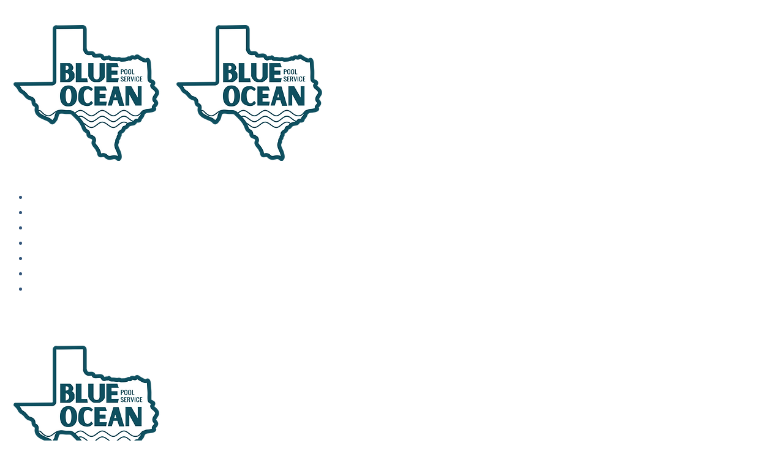

--- FILE ---
content_type: text/html; charset=UTF-8
request_url: https://blueoceanps.co/backyard-pool-landscaping-idea/
body_size: 24721
content:
<!DOCTYPE html>
<html lang="en-US" class="scheme_original">

<head>
	<title>Blue Ocean Pool Services In Austin and Liberty Hill, Texas</title>
			<meta charset="UTF-8" />
		<meta name="viewport" content="width=device-width, initial-scale=1, maximum-scale=1">
		<meta name="format-detection" content="telephone=no">
	
		<link rel="profile" href="//gmpg.org/xfn/11" />
		<link rel="pingback" href="https://blueoceanps.co/xmlrpc.php" />
		<title>Backyard pool landscaping ideas &#8211; Blue Ocean Pool Service In Austin and Liberty Hill, Texas</title>
<style type="text/css" media="screen">#ui-datepicker-div.booked_custom_date_picker table.ui-datepicker-calendar tbody td a.ui-state-active,#ui-datepicker-div.booked_custom_date_picker table.ui-datepicker-calendar tbody td a.ui-state-active:hover,body #booked-profile-page input[type=submit].button-primary:hover,body .booked-list-view button.button:hover, body .booked-list-view input[type=submit].button-primary:hover,body table.booked-calendar input[type=submit].button-primary:hover,body .booked-modal input[type=submit].button-primary:hover,body table.booked-calendar th,body table.booked-calendar thead,body table.booked-calendar thead th,body table.booked-calendar .booked-appt-list .timeslot .timeslot-people button:hover,body #booked-profile-page .booked-profile-header,body #booked-profile-page .booked-tabs li.active a,body #booked-profile-page .booked-tabs li.active a:hover,body #booked-profile-page .appt-block .google-cal-button > a:hover,#ui-datepicker-div.booked_custom_date_picker .ui-datepicker-header{ background:#33567b !important; }body #booked-profile-page input[type=submit].button-primary:hover,body table.booked-calendar input[type=submit].button-primary:hover,body .booked-list-view button.button:hover, body .booked-list-view input[type=submit].button-primary:hover,body .booked-modal input[type=submit].button-primary:hover,body table.booked-calendar th,body table.booked-calendar .booked-appt-list .timeslot .timeslot-people button:hover,body #booked-profile-page .booked-profile-header,body #booked-profile-page .appt-block .google-cal-button > a:hover{ border-color:#33567b !important; }body table.booked-calendar tr.days,body table.booked-calendar tr.days th,body .booked-calendarSwitcher.calendar,body #booked-profile-page .booked-tabs,#ui-datepicker-div.booked_custom_date_picker table.ui-datepicker-calendar thead,#ui-datepicker-div.booked_custom_date_picker table.ui-datepicker-calendar thead th{ background:#052e5a !important; }body table.booked-calendar tr.days th,body #booked-profile-page .booked-tabs{ border-color:#052e5a !important; }#ui-datepicker-div.booked_custom_date_picker table.ui-datepicker-calendar tbody td.ui-datepicker-today a,#ui-datepicker-div.booked_custom_date_picker table.ui-datepicker-calendar tbody td.ui-datepicker-today a:hover,body #booked-profile-page input[type=submit].button-primary,body table.booked-calendar input[type=submit].button-primary,body .booked-list-view button.button, body .booked-list-view input[type=submit].button-primary,body .booked-list-view button.button, body .booked-list-view input[type=submit].button-primary,body .booked-modal input[type=submit].button-primary,body table.booked-calendar .booked-appt-list .timeslot .timeslot-people button,body #booked-profile-page .booked-profile-appt-list .appt-block.approved .status-block,body #booked-profile-page .appt-block .google-cal-button > a,body .booked-modal p.booked-title-bar,body table.booked-calendar td:hover .date span,body .booked-list-view a.booked_list_date_picker_trigger.booked-dp-active,body .booked-list-view a.booked_list_date_picker_trigger.booked-dp-active:hover,.booked-ms-modal .booked-book-appt /* Multi-Slot Booking */{ background:#58c7ff; }body #booked-profile-page input[type=submit].button-primary,body table.booked-calendar input[type=submit].button-primary,body .booked-list-view button.button, body .booked-list-view input[type=submit].button-primary,body .booked-list-view button.button, body .booked-list-view input[type=submit].button-primary,body .booked-modal input[type=submit].button-primary,body #booked-profile-page .appt-block .google-cal-button > a,body table.booked-calendar .booked-appt-list .timeslot .timeslot-people button,body .booked-list-view a.booked_list_date_picker_trigger.booked-dp-active,body .booked-list-view a.booked_list_date_picker_trigger.booked-dp-active:hover{ border-color:#58c7ff; }body .booked-modal .bm-window p i.fa,body .booked-modal .bm-window a,body .booked-appt-list .booked-public-appointment-title,body .booked-modal .bm-window p.appointment-title,.booked-ms-modal.visible:hover .booked-book-appt{ color:#58c7ff; }.booked-appt-list .timeslot.has-title .booked-public-appointment-title { color:inherit; }</style><meta name='robots' content='max-image-preview:large' />
<link rel='dns-prefetch' href='//js.hs-scripts.com' />
<link rel='dns-prefetch' href='//p.usestyle.ai' />
<link rel='dns-prefetch' href='//atlas-digital-systems.com' />
<link rel='dns-prefetch' href='//www.googletagmanager.com' />
<link rel='dns-prefetch' href='//fonts.googleapis.com' />
<link rel="alternate" type="application/rss+xml" title="Blue Ocean Pool Service In Austin and Liberty Hill, Texas &raquo; Feed" href="https://blueoceanps.co/feed/" />
<link rel="alternate" type="application/rss+xml" title="Blue Ocean Pool Service In Austin and Liberty Hill, Texas &raquo; Comments Feed" href="https://blueoceanps.co/comments/feed/" />
<link rel="alternate" type="application/rss+xml" title="Blue Ocean Pool Service In Austin and Liberty Hill, Texas &raquo; Backyard pool landscaping ideas Comments Feed" href="https://blueoceanps.co/backyard-pool-landscaping-idea/feed/" />
<link rel="alternate" title="oEmbed (JSON)" type="application/json+oembed" href="https://blueoceanps.co/wp-json/oembed/1.0/embed?url=https%3A%2F%2Fblueoceanps.co%2Fbackyard-pool-landscaping-idea%2F" />
<link rel="alternate" title="oEmbed (XML)" type="text/xml+oembed" href="https://blueoceanps.co/wp-json/oembed/1.0/embed?url=https%3A%2F%2Fblueoceanps.co%2Fbackyard-pool-landscaping-idea%2F&#038;format=xml" />
<meta property="og:image" content="https://blueoceanps.co/wp-content/uploads/2016/06/bele-niza-Hp5Tn3ofZqg-unsplash-scaled.jpeg"/>
<style id='wp-img-auto-sizes-contain-inline-css' type='text/css'>
img:is([sizes=auto i],[sizes^="auto," i]){contain-intrinsic-size:3000px 1500px}
/*# sourceURL=wp-img-auto-sizes-contain-inline-css */
</style>
<style id='wp-emoji-styles-inline-css' type='text/css'>

	img.wp-smiley, img.emoji {
		display: inline !important;
		border: none !important;
		box-shadow: none !important;
		height: 1em !important;
		width: 1em !important;
		margin: 0 0.07em !important;
		vertical-align: -0.1em !important;
		background: none !important;
		padding: 0 !important;
	}
/*# sourceURL=wp-emoji-styles-inline-css */
</style>
<style id='wp-block-library-inline-css' type='text/css'>
:root{--wp-block-synced-color:#7a00df;--wp-block-synced-color--rgb:122,0,223;--wp-bound-block-color:var(--wp-block-synced-color);--wp-editor-canvas-background:#ddd;--wp-admin-theme-color:#007cba;--wp-admin-theme-color--rgb:0,124,186;--wp-admin-theme-color-darker-10:#006ba1;--wp-admin-theme-color-darker-10--rgb:0,107,160.5;--wp-admin-theme-color-darker-20:#005a87;--wp-admin-theme-color-darker-20--rgb:0,90,135;--wp-admin-border-width-focus:2px}@media (min-resolution:192dpi){:root{--wp-admin-border-width-focus:1.5px}}.wp-element-button{cursor:pointer}:root .has-very-light-gray-background-color{background-color:#eee}:root .has-very-dark-gray-background-color{background-color:#313131}:root .has-very-light-gray-color{color:#eee}:root .has-very-dark-gray-color{color:#313131}:root .has-vivid-green-cyan-to-vivid-cyan-blue-gradient-background{background:linear-gradient(135deg,#00d084,#0693e3)}:root .has-purple-crush-gradient-background{background:linear-gradient(135deg,#34e2e4,#4721fb 50%,#ab1dfe)}:root .has-hazy-dawn-gradient-background{background:linear-gradient(135deg,#faaca8,#dad0ec)}:root .has-subdued-olive-gradient-background{background:linear-gradient(135deg,#fafae1,#67a671)}:root .has-atomic-cream-gradient-background{background:linear-gradient(135deg,#fdd79a,#004a59)}:root .has-nightshade-gradient-background{background:linear-gradient(135deg,#330968,#31cdcf)}:root .has-midnight-gradient-background{background:linear-gradient(135deg,#020381,#2874fc)}:root{--wp--preset--font-size--normal:16px;--wp--preset--font-size--huge:42px}.has-regular-font-size{font-size:1em}.has-larger-font-size{font-size:2.625em}.has-normal-font-size{font-size:var(--wp--preset--font-size--normal)}.has-huge-font-size{font-size:var(--wp--preset--font-size--huge)}.has-text-align-center{text-align:center}.has-text-align-left{text-align:left}.has-text-align-right{text-align:right}.has-fit-text{white-space:nowrap!important}#end-resizable-editor-section{display:none}.aligncenter{clear:both}.items-justified-left{justify-content:flex-start}.items-justified-center{justify-content:center}.items-justified-right{justify-content:flex-end}.items-justified-space-between{justify-content:space-between}.screen-reader-text{border:0;clip-path:inset(50%);height:1px;margin:-1px;overflow:hidden;padding:0;position:absolute;width:1px;word-wrap:normal!important}.screen-reader-text:focus{background-color:#ddd;clip-path:none;color:#444;display:block;font-size:1em;height:auto;left:5px;line-height:normal;padding:15px 23px 14px;text-decoration:none;top:5px;width:auto;z-index:100000}html :where(.has-border-color){border-style:solid}html :where([style*=border-top-color]){border-top-style:solid}html :where([style*=border-right-color]){border-right-style:solid}html :where([style*=border-bottom-color]){border-bottom-style:solid}html :where([style*=border-left-color]){border-left-style:solid}html :where([style*=border-width]){border-style:solid}html :where([style*=border-top-width]){border-top-style:solid}html :where([style*=border-right-width]){border-right-style:solid}html :where([style*=border-bottom-width]){border-bottom-style:solid}html :where([style*=border-left-width]){border-left-style:solid}html :where(img[class*=wp-image-]){height:auto;max-width:100%}:where(figure){margin:0 0 1em}html :where(.is-position-sticky){--wp-admin--admin-bar--position-offset:var(--wp-admin--admin-bar--height,0px)}@media screen and (max-width:600px){html :where(.is-position-sticky){--wp-admin--admin-bar--position-offset:0px}}

/*# sourceURL=wp-block-library-inline-css */
</style><style id='wp-block-paragraph-inline-css' type='text/css'>
.is-small-text{font-size:.875em}.is-regular-text{font-size:1em}.is-large-text{font-size:2.25em}.is-larger-text{font-size:3em}.has-drop-cap:not(:focus):first-letter{float:left;font-size:8.4em;font-style:normal;font-weight:100;line-height:.68;margin:.05em .1em 0 0;text-transform:uppercase}body.rtl .has-drop-cap:not(:focus):first-letter{float:none;margin-left:.1em}p.has-drop-cap.has-background{overflow:hidden}:root :where(p.has-background){padding:1.25em 2.375em}:where(p.has-text-color:not(.has-link-color)) a{color:inherit}p.has-text-align-left[style*="writing-mode:vertical-lr"],p.has-text-align-right[style*="writing-mode:vertical-rl"]{rotate:180deg}
/*# sourceURL=https://blueoceanps.co/wp-includes/blocks/paragraph/style.min.css */
</style>
<link rel='stylesheet' id='wc-blocks-style-css' href='https://blueoceanps.co/wp-content/plugins/woocommerce/assets/client/blocks/wc-blocks.css?ver=wc-9.7.1' type='text/css' media='all' />
<style id='global-styles-inline-css' type='text/css'>
:root{--wp--preset--aspect-ratio--square: 1;--wp--preset--aspect-ratio--4-3: 4/3;--wp--preset--aspect-ratio--3-4: 3/4;--wp--preset--aspect-ratio--3-2: 3/2;--wp--preset--aspect-ratio--2-3: 2/3;--wp--preset--aspect-ratio--16-9: 16/9;--wp--preset--aspect-ratio--9-16: 9/16;--wp--preset--color--black: #000000;--wp--preset--color--cyan-bluish-gray: #abb8c3;--wp--preset--color--white: #ffffff;--wp--preset--color--pale-pink: #f78da7;--wp--preset--color--vivid-red: #cf2e2e;--wp--preset--color--luminous-vivid-orange: #ff6900;--wp--preset--color--luminous-vivid-amber: #fcb900;--wp--preset--color--light-green-cyan: #7bdcb5;--wp--preset--color--vivid-green-cyan: #00d084;--wp--preset--color--pale-cyan-blue: #8ed1fc;--wp--preset--color--vivid-cyan-blue: #0693e3;--wp--preset--color--vivid-purple: #9b51e0;--wp--preset--gradient--vivid-cyan-blue-to-vivid-purple: linear-gradient(135deg,rgb(6,147,227) 0%,rgb(155,81,224) 100%);--wp--preset--gradient--light-green-cyan-to-vivid-green-cyan: linear-gradient(135deg,rgb(122,220,180) 0%,rgb(0,208,130) 100%);--wp--preset--gradient--luminous-vivid-amber-to-luminous-vivid-orange: linear-gradient(135deg,rgb(252,185,0) 0%,rgb(255,105,0) 100%);--wp--preset--gradient--luminous-vivid-orange-to-vivid-red: linear-gradient(135deg,rgb(255,105,0) 0%,rgb(207,46,46) 100%);--wp--preset--gradient--very-light-gray-to-cyan-bluish-gray: linear-gradient(135deg,rgb(238,238,238) 0%,rgb(169,184,195) 100%);--wp--preset--gradient--cool-to-warm-spectrum: linear-gradient(135deg,rgb(74,234,220) 0%,rgb(151,120,209) 20%,rgb(207,42,186) 40%,rgb(238,44,130) 60%,rgb(251,105,98) 80%,rgb(254,248,76) 100%);--wp--preset--gradient--blush-light-purple: linear-gradient(135deg,rgb(255,206,236) 0%,rgb(152,150,240) 100%);--wp--preset--gradient--blush-bordeaux: linear-gradient(135deg,rgb(254,205,165) 0%,rgb(254,45,45) 50%,rgb(107,0,62) 100%);--wp--preset--gradient--luminous-dusk: linear-gradient(135deg,rgb(255,203,112) 0%,rgb(199,81,192) 50%,rgb(65,88,208) 100%);--wp--preset--gradient--pale-ocean: linear-gradient(135deg,rgb(255,245,203) 0%,rgb(182,227,212) 50%,rgb(51,167,181) 100%);--wp--preset--gradient--electric-grass: linear-gradient(135deg,rgb(202,248,128) 0%,rgb(113,206,126) 100%);--wp--preset--gradient--midnight: linear-gradient(135deg,rgb(2,3,129) 0%,rgb(40,116,252) 100%);--wp--preset--font-size--small: 13px;--wp--preset--font-size--medium: 20px;--wp--preset--font-size--large: 36px;--wp--preset--font-size--x-large: 42px;--wp--preset--font-family--inter: "Inter", sans-serif;--wp--preset--font-family--cardo: Cardo;--wp--preset--spacing--20: 0.44rem;--wp--preset--spacing--30: 0.67rem;--wp--preset--spacing--40: 1rem;--wp--preset--spacing--50: 1.5rem;--wp--preset--spacing--60: 2.25rem;--wp--preset--spacing--70: 3.38rem;--wp--preset--spacing--80: 5.06rem;--wp--preset--shadow--natural: 6px 6px 9px rgba(0, 0, 0, 0.2);--wp--preset--shadow--deep: 12px 12px 50px rgba(0, 0, 0, 0.4);--wp--preset--shadow--sharp: 6px 6px 0px rgba(0, 0, 0, 0.2);--wp--preset--shadow--outlined: 6px 6px 0px -3px rgb(255, 255, 255), 6px 6px rgb(0, 0, 0);--wp--preset--shadow--crisp: 6px 6px 0px rgb(0, 0, 0);}:where(.is-layout-flex){gap: 0.5em;}:where(.is-layout-grid){gap: 0.5em;}body .is-layout-flex{display: flex;}.is-layout-flex{flex-wrap: wrap;align-items: center;}.is-layout-flex > :is(*, div){margin: 0;}body .is-layout-grid{display: grid;}.is-layout-grid > :is(*, div){margin: 0;}:where(.wp-block-columns.is-layout-flex){gap: 2em;}:where(.wp-block-columns.is-layout-grid){gap: 2em;}:where(.wp-block-post-template.is-layout-flex){gap: 1.25em;}:where(.wp-block-post-template.is-layout-grid){gap: 1.25em;}.has-black-color{color: var(--wp--preset--color--black) !important;}.has-cyan-bluish-gray-color{color: var(--wp--preset--color--cyan-bluish-gray) !important;}.has-white-color{color: var(--wp--preset--color--white) !important;}.has-pale-pink-color{color: var(--wp--preset--color--pale-pink) !important;}.has-vivid-red-color{color: var(--wp--preset--color--vivid-red) !important;}.has-luminous-vivid-orange-color{color: var(--wp--preset--color--luminous-vivid-orange) !important;}.has-luminous-vivid-amber-color{color: var(--wp--preset--color--luminous-vivid-amber) !important;}.has-light-green-cyan-color{color: var(--wp--preset--color--light-green-cyan) !important;}.has-vivid-green-cyan-color{color: var(--wp--preset--color--vivid-green-cyan) !important;}.has-pale-cyan-blue-color{color: var(--wp--preset--color--pale-cyan-blue) !important;}.has-vivid-cyan-blue-color{color: var(--wp--preset--color--vivid-cyan-blue) !important;}.has-vivid-purple-color{color: var(--wp--preset--color--vivid-purple) !important;}.has-black-background-color{background-color: var(--wp--preset--color--black) !important;}.has-cyan-bluish-gray-background-color{background-color: var(--wp--preset--color--cyan-bluish-gray) !important;}.has-white-background-color{background-color: var(--wp--preset--color--white) !important;}.has-pale-pink-background-color{background-color: var(--wp--preset--color--pale-pink) !important;}.has-vivid-red-background-color{background-color: var(--wp--preset--color--vivid-red) !important;}.has-luminous-vivid-orange-background-color{background-color: var(--wp--preset--color--luminous-vivid-orange) !important;}.has-luminous-vivid-amber-background-color{background-color: var(--wp--preset--color--luminous-vivid-amber) !important;}.has-light-green-cyan-background-color{background-color: var(--wp--preset--color--light-green-cyan) !important;}.has-vivid-green-cyan-background-color{background-color: var(--wp--preset--color--vivid-green-cyan) !important;}.has-pale-cyan-blue-background-color{background-color: var(--wp--preset--color--pale-cyan-blue) !important;}.has-vivid-cyan-blue-background-color{background-color: var(--wp--preset--color--vivid-cyan-blue) !important;}.has-vivid-purple-background-color{background-color: var(--wp--preset--color--vivid-purple) !important;}.has-black-border-color{border-color: var(--wp--preset--color--black) !important;}.has-cyan-bluish-gray-border-color{border-color: var(--wp--preset--color--cyan-bluish-gray) !important;}.has-white-border-color{border-color: var(--wp--preset--color--white) !important;}.has-pale-pink-border-color{border-color: var(--wp--preset--color--pale-pink) !important;}.has-vivid-red-border-color{border-color: var(--wp--preset--color--vivid-red) !important;}.has-luminous-vivid-orange-border-color{border-color: var(--wp--preset--color--luminous-vivid-orange) !important;}.has-luminous-vivid-amber-border-color{border-color: var(--wp--preset--color--luminous-vivid-amber) !important;}.has-light-green-cyan-border-color{border-color: var(--wp--preset--color--light-green-cyan) !important;}.has-vivid-green-cyan-border-color{border-color: var(--wp--preset--color--vivid-green-cyan) !important;}.has-pale-cyan-blue-border-color{border-color: var(--wp--preset--color--pale-cyan-blue) !important;}.has-vivid-cyan-blue-border-color{border-color: var(--wp--preset--color--vivid-cyan-blue) !important;}.has-vivid-purple-border-color{border-color: var(--wp--preset--color--vivid-purple) !important;}.has-vivid-cyan-blue-to-vivid-purple-gradient-background{background: var(--wp--preset--gradient--vivid-cyan-blue-to-vivid-purple) !important;}.has-light-green-cyan-to-vivid-green-cyan-gradient-background{background: var(--wp--preset--gradient--light-green-cyan-to-vivid-green-cyan) !important;}.has-luminous-vivid-amber-to-luminous-vivid-orange-gradient-background{background: var(--wp--preset--gradient--luminous-vivid-amber-to-luminous-vivid-orange) !important;}.has-luminous-vivid-orange-to-vivid-red-gradient-background{background: var(--wp--preset--gradient--luminous-vivid-orange-to-vivid-red) !important;}.has-very-light-gray-to-cyan-bluish-gray-gradient-background{background: var(--wp--preset--gradient--very-light-gray-to-cyan-bluish-gray) !important;}.has-cool-to-warm-spectrum-gradient-background{background: var(--wp--preset--gradient--cool-to-warm-spectrum) !important;}.has-blush-light-purple-gradient-background{background: var(--wp--preset--gradient--blush-light-purple) !important;}.has-blush-bordeaux-gradient-background{background: var(--wp--preset--gradient--blush-bordeaux) !important;}.has-luminous-dusk-gradient-background{background: var(--wp--preset--gradient--luminous-dusk) !important;}.has-pale-ocean-gradient-background{background: var(--wp--preset--gradient--pale-ocean) !important;}.has-electric-grass-gradient-background{background: var(--wp--preset--gradient--electric-grass) !important;}.has-midnight-gradient-background{background: var(--wp--preset--gradient--midnight) !important;}.has-small-font-size{font-size: var(--wp--preset--font-size--small) !important;}.has-medium-font-size{font-size: var(--wp--preset--font-size--medium) !important;}.has-large-font-size{font-size: var(--wp--preset--font-size--large) !important;}.has-x-large-font-size{font-size: var(--wp--preset--font-size--x-large) !important;}
/*# sourceURL=global-styles-inline-css */
</style>

<style id='classic-theme-styles-inline-css' type='text/css'>
/*! This file is auto-generated */
.wp-block-button__link{color:#fff;background-color:#32373c;border-radius:9999px;box-shadow:none;text-decoration:none;padding:calc(.667em + 2px) calc(1.333em + 2px);font-size:1.125em}.wp-block-file__button{background:#32373c;color:#fff;text-decoration:none}
/*# sourceURL=/wp-includes/css/classic-themes.min.css */
</style>
<link rel='stylesheet' id='booked-icons-css' href='https://blueoceanps.co/wp-content/plugins/booked/assets/css/icons.css?ver=2.3.5' type='text/css' media='all' />
<link rel='stylesheet' id='booked-tooltipster-css' href='https://blueoceanps.co/wp-content/plugins/booked/assets/js/tooltipster/css/tooltipster.css?ver=3.3.0' type='text/css' media='all' />
<link rel='stylesheet' id='booked-tooltipster-theme-css' href='https://blueoceanps.co/wp-content/plugins/booked/assets/js/tooltipster/css/themes/tooltipster-light.css?ver=3.3.0' type='text/css' media='all' />
<link rel='stylesheet' id='booked-animations-css' href='https://blueoceanps.co/wp-content/plugins/booked/assets/css/animations.css?ver=2.3.5' type='text/css' media='all' />
<link rel='stylesheet' id='booked-css-css' href='https://blueoceanps.co/wp-content/plugins/booked/dist/booked.css?ver=2.3.5' type='text/css' media='all' />
<link rel='stylesheet' id='contact-form-7-css' href='https://blueoceanps.co/wp-content/plugins/contact-form-7/includes/css/styles.css?ver=5.7.7' type='text/css' media='all' />
<link rel='stylesheet' id='esg-plugin-settings-css' href='https://blueoceanps.co/wp-content/plugins/essential-grid/public/assets/css/settings.css?ver=3.0.18' type='text/css' media='all' />
<link rel='stylesheet' id='tp-fontello-css' href='https://blueoceanps.co/wp-content/plugins/essential-grid/public/assets/font/fontello/css/fontello.css?ver=3.0.18' type='text/css' media='all' />
<link rel='stylesheet' id='sgef_style-css' href='https://blueoceanps.co/wp-content/plugins/simple-gallery-with-filter/assets/css/style.css?ver=6.9' type='text/css' media='all' />
<link rel='stylesheet' id='sgef_swipebox-css' href='https://blueoceanps.co/wp-content/plugins/simple-gallery-with-filter/assets/css/lightbox.css?ver=6.9' type='text/css' media='all' />
<link rel='stylesheet' id='woocommerce-layout-css' href='https://blueoceanps.co/wp-content/plugins/woocommerce/assets/css/woocommerce-layout.css?ver=9.7.1' type='text/css' media='all' />
<link rel='stylesheet' id='woocommerce-smallscreen-css' href='https://blueoceanps.co/wp-content/plugins/woocommerce/assets/css/woocommerce-smallscreen.css?ver=9.7.1' type='text/css' media='only screen and (max-width: 768px)' />
<link rel='stylesheet' id='woocommerce-general-css' href='https://blueoceanps.co/wp-content/plugins/woocommerce/assets/css/woocommerce.css?ver=9.7.1' type='text/css' media='all' />
<style id='woocommerce-inline-inline-css' type='text/css'>
.woocommerce form .form-row .required { visibility: visible; }
/*# sourceURL=woocommerce-inline-inline-css */
</style>
<link rel='stylesheet' id='brands-styles-css' href='https://blueoceanps.co/wp-content/plugins/woocommerce/assets/css/brands.css?ver=9.7.1' type='text/css' media='all' />
<link rel='stylesheet' id='poolservices-font-google-fonts-style-css' href='//fonts.googleapis.com/css?family=Lato:300,300italic,400,400italic,700,700italic&#038;subset=latin,latin-ext' type='text/css' media='all' />
<link rel='stylesheet' id='fontello-style-css' href='https://blueoceanps.co/wp-content/themes/poolservices/css/fontello/css/fontello.css' type='text/css' media='all' />
<link rel='stylesheet' id='poolservices-main-style-css' href='https://blueoceanps.co/wp-content/themes/poolservices-child/style.css' type='text/css' media='all' />
<link rel='stylesheet' id='poolservices-animation-style-css' href='https://blueoceanps.co/wp-content/themes/poolservices/fw/css/core.animation.css' type='text/css' media='all' />
<link rel='stylesheet' id='poolservices-shortcodes-style-css' href='https://blueoceanps.co/wp-content/plugins/trx_utils/shortcodes/theme.shortcodes.css' type='text/css' media='all' />
<link rel='stylesheet' id='poolservices-theme-style-css' href='https://blueoceanps.co/wp-content/themes/poolservices/css/theme.css' type='text/css' media='all' />
<style id='poolservices-theme-style-inline-css' type='text/css'>
  .contacts_wrap .logo img{height:30px}
/*# sourceURL=poolservices-theme-style-inline-css */
</style>
<link rel='stylesheet' id='poolservices-plugin-booked-style-css' href='https://blueoceanps.co/wp-content/themes/poolservices/css/plugin.booked.css' type='text/css' media='all' />
<link rel='stylesheet' id='poolservices-plugin-woocommerce-style-css' href='https://blueoceanps.co/wp-content/themes/poolservices/css/plugin.woocommerce.css' type='text/css' media='all' />
<link rel='stylesheet' id='poolservices-plugin-elegro-payment-css' href='https://blueoceanps.co/wp-content/themes/poolservices/css/plugin.elegro-payment.css' type='text/css' media='all' />
<link rel='stylesheet' id='poolservices-responsive-style-css' href='https://blueoceanps.co/wp-content/themes/poolservices/css/responsive.css' type='text/css' media='all' />
<link rel='stylesheet' id='mediaelement-css' href='https://blueoceanps.co/wp-includes/js/mediaelement/mediaelementplayer-legacy.min.css?ver=4.2.17' type='text/css' media='all' />
<link rel='stylesheet' id='wp-mediaelement-css' href='https://blueoceanps.co/wp-includes/js/mediaelement/wp-mediaelement.min.css?ver=6.9' type='text/css' media='all' />
<link rel='stylesheet' id='booked-wc-fe-styles-css' href='https://blueoceanps.co/wp-content/plugins/booked/includes/add-ons/woocommerce-payments//css/frontend-style.css?ver=6.9' type='text/css' media='all' />
<script type="text/javascript" src="https://blueoceanps.co/wp-includes/js/jquery/jquery.min.js?ver=3.7.1" id="jquery-core-js"></script>
<script type="text/javascript" src="https://blueoceanps.co/wp-includes/js/jquery/jquery-migrate.min.js?ver=3.4.1" id="jquery-migrate-js"></script>
<script type="text/javascript" src="https://p.usestyle.ai" id="seona-js" defer="defer" data-wp-strategy="defer"></script>
<script type="text/javascript" src="https://blueoceanps.co/wp-content/plugins/woocommerce/assets/js/jquery-blockui/jquery.blockUI.min.js?ver=2.7.0-wc.9.7.1" id="jquery-blockui-js" data-wp-strategy="defer"></script>
<script type="text/javascript" id="wc-add-to-cart-js-extra">
/* <![CDATA[ */
var wc_add_to_cart_params = {"ajax_url":"/wp-admin/admin-ajax.php","wc_ajax_url":"/?wc-ajax=%%endpoint%%","i18n_view_cart":"View cart","cart_url":"https://blueoceanps.co/cart/","is_cart":"","cart_redirect_after_add":"no"};
//# sourceURL=wc-add-to-cart-js-extra
/* ]]> */
</script>
<script type="text/javascript" src="https://blueoceanps.co/wp-content/plugins/woocommerce/assets/js/frontend/add-to-cart.min.js?ver=9.7.1" id="wc-add-to-cart-js" data-wp-strategy="defer"></script>
<script type="text/javascript" src="https://blueoceanps.co/wp-content/plugins/woocommerce/assets/js/js-cookie/js.cookie.min.js?ver=2.1.4-wc.9.7.1" id="js-cookie-js" defer="defer" data-wp-strategy="defer"></script>
<script type="text/javascript" id="woocommerce-js-extra">
/* <![CDATA[ */
var woocommerce_params = {"ajax_url":"/wp-admin/admin-ajax.php","wc_ajax_url":"/?wc-ajax=%%endpoint%%","i18n_password_show":"Show password","i18n_password_hide":"Hide password"};
//# sourceURL=woocommerce-js-extra
/* ]]> */
</script>
<script type="text/javascript" src="https://blueoceanps.co/wp-content/plugins/woocommerce/assets/js/frontend/woocommerce.min.js?ver=9.7.1" id="woocommerce-js" defer="defer" data-wp-strategy="defer"></script>
<script type="text/javascript" src="https://blueoceanps.co/wp-content/plugins/js_composer/assets/js/vendors/woocommerce-add-to-cart.js?ver=6.13.0" id="vc_woocommerce-add-to-cart-js-js"></script>
<script type="text/javascript" id="booked-wc-fe-functions-js-extra">
/* <![CDATA[ */
var booked_wc_variables = {"prefix":"booked_wc_","ajaxurl":"https://blueoceanps.co/wp-admin/admin-ajax.php","i18n_confirm_appt_edit":"Are you sure you want to change the appointment date? By doing so, the appointment date will need to be approved again.","i18n_pay":"Are you sure you want to add the appointment to cart and go to checkout?","i18n_mark_paid":"Are you sure you want to mark this appointment as \"Paid\"?","i18n_paid":"Paid","i18n_awaiting_payment":"Awaiting Payment","checkout_page":"https://blueoceanps.co/checkout/"};
//# sourceURL=booked-wc-fe-functions-js-extra
/* ]]> */
</script>
<script type="text/javascript" src="https://blueoceanps.co/wp-content/plugins/booked/includes/add-ons/woocommerce-payments//js/frontend-functions.js?ver=6.9" id="booked-wc-fe-functions-js"></script>

<!-- Google Analytics snippet added by Site Kit -->
<script type="text/javascript" src="https://www.googletagmanager.com/gtag/js?id=G-4E6BZZE9F5" id="google_gtagjs-js" async></script>
<script type="text/javascript" id="google_gtagjs-js-after">
/* <![CDATA[ */
window.dataLayer = window.dataLayer || [];function gtag(){dataLayer.push(arguments);}
gtag('set', 'linker', {"domains":["blueoceanps.co"]} );
gtag("js", new Date());
gtag("set", "developer_id.dZTNiMT", true);
gtag("config", "G-4E6BZZE9F5");
//# sourceURL=google_gtagjs-js-after
/* ]]> */
</script>

<!-- End Google Analytics snippet added by Site Kit -->
<link rel="https://api.w.org/" href="https://blueoceanps.co/wp-json/" /><link rel="alternate" title="JSON" type="application/json" href="https://blueoceanps.co/wp-json/wp/v2/posts/8" /><link rel="EditURI" type="application/rsd+xml" title="RSD" href="https://blueoceanps.co/xmlrpc.php?rsd" />
<meta name="generator" content="WordPress 6.9" />
<meta name="generator" content="WooCommerce 9.7.1" />
<link rel="canonical" href="https://blueoceanps.co/backyard-pool-landscaping-idea/" />
<link rel='shortlink' href='https://blueoceanps.co/?p=8' />
<meta name="generator" content="Site Kit by Google 1.111.1" /><script async="async" src="https://mm-uxrv.com/js/business_0318e4c2-d027-4f12-98e7-c69b8cc5f847-94826790.js"></script>
<script>
  !function(v,i,b,e,c,o){if(!v[c]){var s=v[c]=function(){s.process?s.process.apply(s,arguments):s.queue.push(arguments)};s.queue=[],s.b=1*new Date;var t=i.createElement(b);t.async=!0,t.src=e;var n=i.getElementsByTagName(b)[0];n.parentNode.insertBefore(t,n)}}(window,document,"script","https://s.vibe.co/vbpx.js","vbpx");
  vbpx('init','ZzNaDD');
  vbpx('event', 'page_view');
</script>			<!-- DO NOT COPY THIS SNIPPET! Start of Page Analytics Tracking for HubSpot WordPress plugin v10.2.16-->
			<script type="text/javascript" class="hsq-set-content-id" data-content-id="blog-post">
				var _hsq = _hsq || [];
				_hsq.push(["setContentType", "blog-post"]);
			</script>
			<!-- DO NOT COPY THIS SNIPPET! End of Page Analytics Tracking for HubSpot WordPress plugin -->
				<noscript><style>.woocommerce-product-gallery{ opacity: 1 !important; }</style></noscript>
	<style type="text/css">.recentcomments a{display:inline !important;padding:0 !important;margin:0 !important;}</style><meta name="generator" content="Powered by WPBakery Page Builder - drag and drop page builder for WordPress."/>

<!-- Google Tag Manager snippet added by Site Kit -->
<script type="text/javascript">
/* <![CDATA[ */

			( function( w, d, s, l, i ) {
				w[l] = w[l] || [];
				w[l].push( {'gtm.start': new Date().getTime(), event: 'gtm.js'} );
				var f = d.getElementsByTagName( s )[0],
					j = d.createElement( s ), dl = l != 'dataLayer' ? '&l=' + l : '';
				j.async = true;
				j.src = 'https://www.googletagmanager.com/gtm.js?id=' + i + dl;
				f.parentNode.insertBefore( j, f );
			} )( window, document, 'script', 'dataLayer', 'GTM-WRJPFWX' );
			
/* ]]> */
</script>

<!-- End Google Tag Manager snippet added by Site Kit -->
<meta name="generator" content="Powered by Slider Revolution 6.6.14 - responsive, Mobile-Friendly Slider Plugin for WordPress with comfortable drag and drop interface." />
<style class='wp-fonts-local' type='text/css'>
@font-face{font-family:Inter;font-style:normal;font-weight:300 900;font-display:fallback;src:url('https://blueoceanps.co/wp-content/plugins/woocommerce/assets/fonts/Inter-VariableFont_slnt,wght.woff2') format('woff2');font-stretch:normal;}
@font-face{font-family:Cardo;font-style:normal;font-weight:400;font-display:fallback;src:url('https://blueoceanps.co/wp-content/plugins/woocommerce/assets/fonts/cardo_normal_400.woff2') format('woff2');}
</style>
<link rel="icon" href="https://blueoceanps.co/wp-content/uploads/2021/11/cropped-favicon-32x32.jpg" sizes="32x32" />
<link rel="icon" href="https://blueoceanps.co/wp-content/uploads/2021/11/cropped-favicon-192x192.jpg" sizes="192x192" />
<link rel="apple-touch-icon" href="https://blueoceanps.co/wp-content/uploads/2021/11/cropped-favicon-180x180.jpg" />
<meta name="msapplication-TileImage" content="https://blueoceanps.co/wp-content/uploads/2021/11/cropped-favicon-270x270.jpg" />
<script>function setREVStartSize(e){
			//window.requestAnimationFrame(function() {
				window.RSIW = window.RSIW===undefined ? window.innerWidth : window.RSIW;
				window.RSIH = window.RSIH===undefined ? window.innerHeight : window.RSIH;
				try {
					var pw = document.getElementById(e.c).parentNode.offsetWidth,
						newh;
					pw = pw===0 || isNaN(pw) || (e.l=="fullwidth" || e.layout=="fullwidth") ? window.RSIW : pw;
					e.tabw = e.tabw===undefined ? 0 : parseInt(e.tabw);
					e.thumbw = e.thumbw===undefined ? 0 : parseInt(e.thumbw);
					e.tabh = e.tabh===undefined ? 0 : parseInt(e.tabh);
					e.thumbh = e.thumbh===undefined ? 0 : parseInt(e.thumbh);
					e.tabhide = e.tabhide===undefined ? 0 : parseInt(e.tabhide);
					e.thumbhide = e.thumbhide===undefined ? 0 : parseInt(e.thumbhide);
					e.mh = e.mh===undefined || e.mh=="" || e.mh==="auto" ? 0 : parseInt(e.mh,0);
					if(e.layout==="fullscreen" || e.l==="fullscreen")
						newh = Math.max(e.mh,window.RSIH);
					else{
						e.gw = Array.isArray(e.gw) ? e.gw : [e.gw];
						for (var i in e.rl) if (e.gw[i]===undefined || e.gw[i]===0) e.gw[i] = e.gw[i-1];
						e.gh = e.el===undefined || e.el==="" || (Array.isArray(e.el) && e.el.length==0)? e.gh : e.el;
						e.gh = Array.isArray(e.gh) ? e.gh : [e.gh];
						for (var i in e.rl) if (e.gh[i]===undefined || e.gh[i]===0) e.gh[i] = e.gh[i-1];
											
						var nl = new Array(e.rl.length),
							ix = 0,
							sl;
						e.tabw = e.tabhide>=pw ? 0 : e.tabw;
						e.thumbw = e.thumbhide>=pw ? 0 : e.thumbw;
						e.tabh = e.tabhide>=pw ? 0 : e.tabh;
						e.thumbh = e.thumbhide>=pw ? 0 : e.thumbh;
						for (var i in e.rl) nl[i] = e.rl[i]<window.RSIW ? 0 : e.rl[i];
						sl = nl[0];
						for (var i in nl) if (sl>nl[i] && nl[i]>0) { sl = nl[i]; ix=i;}
						var m = pw>(e.gw[ix]+e.tabw+e.thumbw) ? 1 : (pw-(e.tabw+e.thumbw)) / (e.gw[ix]);
						newh =  (e.gh[ix] * m) + (e.tabh + e.thumbh);
					}
					var el = document.getElementById(e.c);
					if (el!==null && el) el.style.height = newh+"px";
					el = document.getElementById(e.c+"_wrapper");
					if (el!==null && el) {
						el.style.height = newh+"px";
						el.style.display = "block";
					}
				} catch(e){
					console.log("Failure at Presize of Slider:" + e)
				}
			//});
		  };</script>
<noscript><style> .wpb_animate_when_almost_visible { opacity: 1; }</style></noscript>	

	
<link rel='stylesheet' id='poolservices-responsive-style-css' href='https://blueoceanps.co/wp-content/themes/poolservices/css/responsive.css?ver=6.2.144' type='text/css' media='all' />
<link rel="stylesheet" id="parent-style-css" href="https://blueoceanps.flywheelsites.com/wp-content/themes/poolservices/style.css?ver=6.2.173" type="text/css" media="all">
	
	
<link rel='stylesheet' id='magnific-style-css' href='https://blueoceanps.co/wp-content/themes/poolservices/fw/js/magnific/magnific-popup.css' type='text/css' media='all' />
<link rel='stylesheet' id='js_composer_front-css' href='https://blueoceanps.co/wp-content/plugins/js_composer/assets/css/js_composer.min.css?ver=6.13.0' type='text/css' media='all' />
<link rel='stylesheet' id='rs-plugin-settings-css' href='https://blueoceanps.co/wp-content/plugins/revslider/public/assets/css/rs6.css?ver=6.6.14' type='text/css' media='all' />
<style id='rs-plugin-settings-inline-css' type='text/css'>
#rs-demo-id {}
/*# sourceURL=rs-plugin-settings-inline-css */
</style>
</head>



<body class="wp-singular post-template-default single single-post postid-8 single-format-standard wp-theme-poolservices wp-child-theme-poolservices-child theme-poolservices woocommerce-no-js poolservices_body body_style_wide body_filled article_style_stretch layout_single-standard template_single-standard scheme_original top_panel_show top_panel_over sidebar_show sidebar_right sidebar_outer_hide trx_utils_present wpb-js-composer js-comp-ver-6.13.0 vc_responsive">
      		<!-- Google Tag Manager (noscript) snippet added by Site Kit -->
		<noscript>
			<iframe src="https://www.googletagmanager.com/ns.html?id=GTM-WRJPFWX" height="0" width="0" style="display:none;visibility:hidden"></iframe>
		</noscript>
		<!-- End Google Tag Manager (noscript) snippet added by Site Kit -->
		
	<a id="toc_home" class="sc_anchor" title="Home" data-description="&lt;i&gt;Return to Home&lt;/i&gt; - &lt;br&gt;navigate to home page of the site" data-icon="icon-home" data-url="https://blueoceanps.co/" data-separator="yes"></a><a id="toc_top" class="sc_anchor" title="To Top" data-description="&lt;i&gt;Back to top&lt;/i&gt; - &lt;br&gt;scroll to top of the page" data-icon="icon-double-up" data-url="" data-separator="yes"></a>
	
	
	
	<div class="body_wrap">

		
		<div class="page_wrap">

					
		<div class="top_panel_fixed_wrap"></div>

		<header class="top_panel_wrap top_panel_style_7 scheme_original">
			<div class="top_panel_wrap_inner top_panel_inner_style_7 top_panel_position_over">

					
			<div class="top_panel_middle">
				<div class="content_wrap">
					<div class="column-1_7 contact_logo">
								<div class="logo">
			<a href="https://blueoceanps.co/"><img src="https://blueoceanps.co/wp-content/uploads/2023/08/Create-Vector-File-Blue-Ocean-Logo.png" class="logo_main" alt="Create-Vector-File-Blue-Ocean-Logo" width="266" height="222"><img src="https://blueoceanps.co/wp-content/uploads/2023/08/Create-Vector-File-Blue-Ocean-Logo.png" class="logo_fixed" alt="Create-Vector-File-Blue-Ocean-Logo" width="266" height="222"></a>
		</div>
							</div>
					<div class="column-6_7 menu_main_wrap">
						<nav class="menu_main_nav_area menu_hover_fade">
							<ul id="menu_main" class="menu_main_nav"><li id="menu-item-929" class="menu-item menu-item-type-post_type menu-item-object-page menu-item-home menu-item-929"><a href="https://blueoceanps.co/"><span>Home</span></a></li>
<li id="menu-item-935" class="menu-item menu-item-type-custom menu-item-object-custom menu-item-935"><a href="https://blueoceanps.co/service"><span>Services</span></a></li>
<li id="menu-item-1095" class="menu-item menu-item-type-post_type menu-item-object-page menu-item-1095"><a href="https://blueoceanps.co/photo-gallery/"><span>Photo Gallery</span></a></li>
<li id="menu-item-1457" class="menu-item menu-item-type-post_type menu-item-object-page menu-item-1457"><a href="https://blueoceanps.co/careers/"><span>Careers</span></a></li>
<li id="menu-item-1334" class="menu-item menu-item-type-post_type menu-item-object-page menu-item-1334"><a href="https://blueoceanps.co/aboutus/"><span>About Us</span></a></li>
<li id="menu-item-1861" class="menu-item menu-item-type-post_type menu-item-object-page menu-item-1861"><a href="https://blueoceanps.co/blog/"><span>blog</span></a></li>
<li id="menu-item-933" class="menu-item menu-item-type-post_type menu-item-object-page menu-item-933"><a href="https://blueoceanps.co/contacts/"><span>Contact us</span></a></li>
</ul>						</nav>
							<div class="top_panel_top_contact_area icon-phone-1">
		<span>call </span><a href="tel:512-400-6066">512-400-6066</a>	</div>
	

<div class="top_panel_top_user_area">
			<ul id="menu_user" class="menu_user_nav">
		
	</ul>

</div>					</div>
				</div>
			</div>
			

			</div>
		</header>

			<div class="header_mobile top_panel_position_over">
		<div class="content_wrap">
			<div class="menu_button icon-menu"></div>
					<div class="logo">
			<a href="https://blueoceanps.co/"><img src="https://blueoceanps.co/wp-content/uploads/2023/08/Create-Vector-File-Blue-Ocean-Logo.png" class="logo_main" alt="Create-Vector-File-Blue-Ocean-Logo" width="266" height="222"></a>
		</div>
				</div>
		<div class="side_wrap">
			<div class="close">Close</div>
			<div class="panel_top">
				<nav class="menu_main_nav_area">
					<ul id="menu_mobile" class="menu_main_nav"><li class="menu-item menu-item-type-post_type menu-item-object-page menu-item-home menu-item-929"><a href="https://blueoceanps.co/"><span>Home</span></a></li>
<li class="menu-item menu-item-type-custom menu-item-object-custom menu-item-935"><a href="https://blueoceanps.co/service"><span>Services</span></a></li>
<li class="menu-item menu-item-type-post_type menu-item-object-page menu-item-1095"><a href="https://blueoceanps.co/photo-gallery/"><span>Photo Gallery</span></a></li>
<li class="menu-item menu-item-type-post_type menu-item-object-page menu-item-1457"><a href="https://blueoceanps.co/careers/"><span>Careers</span></a></li>
<li class="menu-item menu-item-type-post_type menu-item-object-page menu-item-1334"><a href="https://blueoceanps.co/aboutus/"><span>About Us</span></a></li>
<li class="menu-item menu-item-type-post_type menu-item-object-page menu-item-1861"><a href="https://blueoceanps.co/blog/"><span>blog</span></a></li>
<li class="menu-item menu-item-type-post_type menu-item-object-page menu-item-933"><a href="https://blueoceanps.co/contacts/"><span>Contact us</span></a></li>
</ul>				</nav>
							</div>
			
			
			<div class="panel_bottom">
							</div>
		</div>
		<div class="mask"></div>
	</div>		<section class="top_panel_image"  style="background-image: url(https://blueoceanps.co/wp-content/uploads/2023/09/Desktop-5-7.png)">
		
					<div class="top_panel_image_header">
				<h1 itemprop="headline" class="top_panel_image_title entry-title">Backyard pool landscaping ideas</h1>
				<div class="breadcrumbs">
					<a class="breadcrumbs_item home" href="https://blueoceanps.co/">Home</a><span class="breadcrumbs_delimiter"></span><a class="breadcrumbs_item cat_post" href="https://blueoceanps.co/category/healthy-pools/">Healthy pools</a><span class="breadcrumbs_delimiter"></span><span class="breadcrumbs_item current">Backyard pool landscaping ideas</span>				</div>
			</div>
		</section>
				
			<div class="page_content_wrap page_paddings_yes">

				
<div class="content_wrap">
<div class="content">
<article class="itemscope post_item post_item_single post_featured_default post_format_standard post-8 post type-post status-publish format-standard has-post-thumbnail hentry category-healthy-pools category-water-care tag-equipment" itemscope itemtype="//schema.org/Article">			<section class="post_featured">
							<div class="post_thumb" data-image="https://blueoceanps.co/wp-content/uploads/2016/06/bele-niza-Hp5Tn3ofZqg-unsplash-scaled.jpeg" data-title="Backyard pool landscaping ideas">
					<a class="hover_icon hover_icon_view" href="https://blueoceanps.co/wp-content/uploads/2016/06/bele-niza-Hp5Tn3ofZqg-unsplash-scaled.jpeg" title="Backyard pool landscaping ideas"><img class="wp-post-image" width="1170" height="659" alt="Backyard pool landscaping ideas" src="https://blueoceanps.co/wp-content/uploads/2016/06/bele-niza-Hp5Tn3ofZqg-unsplash-scaled-1170x659.jpeg" itemprop="image"></a>
				</div>
							</section>
			
<section class="post_content" itemprop="articleBody"><div class="post_info">
			<span class="post_info_item post_info_posted"><a href="https://blueoceanps.co/backyard-pool-landscaping-idea/" class="post_info_date date updated" itemprop="datePublished" content="2016-05-28 13:29:32">May 28, 2016</a></span>
				<span class="post_info_item post_info_tags">in <a class="category_link" href="https://blueoceanps.co/category/healthy-pools/">Healthy pools</a>, <a class="category_link" href="https://blueoceanps.co/category/water-care/">Water Care</a></span>
		</div><p>A backyard pool is more than just a place to swim; it&#8217;s a source of relaxation, entertainment, and beauty. To elevate your pool experience, consider incorporating creative landscaping ideas that not only enhance the aesthetics of your outdoor space but also provide a tranquil and inviting environment. At Blue Ocean Pool Services, we&#8217;ve compiled some stunning backyard pool landscaping ideas to transform your space into a personal oasis.</p><p><strong>1. Tropical Paradise:</strong><br>Create a lush tropical getaway around your pool with palm trees, exotic plants, and a variety of colorful flowers. Add thatched tiki huts, wooden furniture, and outdoor lighting for an authentic feel.</p><p><strong>2. Modern Minimalism:</strong><br>For a sleek and contemporary look, opt for clean lines, neutral colors, and minimalistic landscaping. Use pavers, concrete, and stone for a chic and low-maintenance design.</p><p><strong>3. Mediterranean Elegance:</strong><br>Channel the elegance of the Mediterranean with terracotta tiles, potted olive trees, and wrought iron furniture. A cascading water feature can add to the ambiance.</p><p><strong>4. Natural Oasis:</strong><br>Embrace the beauty of nature by blending your pool seamlessly with the surrounding landscape. Incorporate rocks, boulders, waterfalls, and native plants for a serene, eco-friendly look.</p><p><strong>5. Desert Chic:</strong><br>A desert-inspired landscape featuring succulents, cacti, and rocks can create a unique and striking poolside oasis. Add sand-colored tiles and furniture for a true desert aesthetic.</p><p><strong>6. Zen Retreat:</strong><br>Craft a Zen-inspired pool area with bamboo fencing, Japanese maples, and a soothing water feature. Balance is key, creating a peaceful and meditative atmosphere.</p><p><strong>7. Cottage Garden Haven:</strong><br>Transform your pool into a cottage garden paradise with an abundance of flowers, climbing vines, and a white picket fence. This charming design exudes an air of tranquility.</p><p><strong>8. Kid-Friendly Fun:</strong><br>If your pool is a family favorite, create a kid-friendly space with vibrant colors, water slides, and play areas. Safety is essential, so ensure the design is childproof.</p><p>Your backyard pool landscaping can reflect your style and create a retreat that suits your needs. Whether you prefer a tropical escape, a modern oasis, or a family-friendly space, there are countless possibilities to explore. At Blue Ocean Pool Services, we can assist with pool maintenance and guide you on how to integrate these landscaping ideas into your pool area. Contact us today to start turning your backyard into a personal paradise.</p>				<div class="post_info post_info_bottom">
					<span class="post_info_item post_info_tags">Tags: <a class="post_tag_link" href="https://blueoceanps.co/tag/equipment/">equipment</a></span>
				</div>
						<div class="post_info post_info_bottom post_info_share post_info_share_horizontal"><div class="sc_socials sc_socials_size_small sc_socials_share sc_socials_dir_horizontal"><span class="share_caption">Share:</span><div class="sc_socials_item social_item_popup"><a href="https://twitter.com/intent/tweet?text=title&#038;url=link" class="social_icons social_twitter" data-link="https://twitter.com/intent/tweet?text=Backyard+pool+landscaping+ideas&#038;url=https%3A%2F%2Fblueoceanps.co%2Fbackyard-pool-landscaping-idea%2F" href="https://twitter.com/intent/tweet?text=Backyard+pool+landscaping+ideas&#038;url=https%3A%2F%2Fblueoceanps.co%2Fbackyard-pool-landscaping-idea%2F" data-link="https://twitter.com/intent/tweet?text=title&#038;url=link"><span class="icon-twitter"></span></a></div><div class="sc_socials_item social_item_popup"><a href="http://www.facebook.com/sharer.php?u=link" class="social_icons social_facebook" data-link="http://www.facebook.com/sharer.php?u=https%3A%2F%2Fblueoceanps.co%2Fbackyard-pool-landscaping-idea%2F" href="http://www.facebook.com/sharer.php?u=https%3A%2F%2Fblueoceanps.co%2Fbackyard-pool-landscaping-idea%2F" data-link="http://www.facebook.com/sharer.php?u=link"><span class="icon-facebook"></span></a></div></div></div>
		
				</section> <!-- </section> class="post_content" itemprop="articleBody"> -->	<section class="related_wrap related_wrap_empty"></section>
	
			</article> <!-- </article> class="itemscope post_item post_item_single post_featured_default post_format_standard post-8 post type-post status-publish format-standard has-post-thumbnail hentry category-healthy-pools category-water-care tag-equipment" itemscope itemtype="//schema.org/Article"> -->	<section class="comments_wrap">
			<div id="comments" class="comments_list_wrap">
			<h2 class="section_title comments_list_title">1 Comment</h2>
			<ul class="comments_list">
								<li id="comment-682" class="comment even thread-even depth-1 comment_item">
					<div class="comment_author_avatar"><img alt='' src='https://secure.gravatar.com/avatar/859da7114376c8dbec322fd255782a6ae7e96171a7c8b20f9e3397ceb2c1e820?s=75&#038;d=mm&#038;r=g' srcset='https://secure.gravatar.com/avatar/859da7114376c8dbec322fd255782a6ae7e96171a7c8b20f9e3397ceb2c1e820?s=150&#038;d=mm&#038;r=g 2x' class='avatar avatar-75 photo' height='75' width='75' decoding='async'/></div>
					<div class="comment_content">
						<div class="comment_info">
							<span class="comment_author">슬롯</span>
							<span class="comment_date"><span class="comment_date_label">Posted</span> <span class="comment_date_value">June 14, 2024</span></span>
							<span class="comment_time">7:32 am</span>
						</div>
						<div class="comment_text_wrap">
														<div class="comment_text"><p><a href="https://images.google.fm/url?q=https://www.geinoutime.com/" rel="nofollow ugc">geinoutime.com</a><br />
 정신과를 제외한 나머지 과들은 사람들로 붐볐다.</p>
</div>
						</div>
											</div>
				</li><!-- #comment-## -->
			</ul><!-- .comments_list -->
						<div class="comments_pagination"></div>
		</div><!-- .comments_list_wrap -->
			<div class="comments_form_wrap">
			<h3 class="section_title comments_form_title">Add Comment</h3>
			<div class="comments_form">
					<div id="respond" class="comment-respond">
		<h3 id="reply-title" class="comment-reply-title"></h3><p class="must-log-in">You must be <a href="https://blueoceanps.co/wp-login.php?redirect_to=https%3A%2F%2Fblueoceanps.co%2Fbackyard-pool-landscaping-idea%2F">logged in</a> to post a comment.</p>	</div><!-- #respond -->
				</div>
		</div><!-- /.comments_form_wrap -->
		</section><!-- /.comments_wrap -->

		</div> <!-- </div> class="content"> -->	<div class="sidebar widget_area scheme_original" role="complementary">
		<div class="sidebar_inner widget_area_inner">
			<aside id="categories-2" class="widget_number_1 widget widget_categories"><h5 class="widget_title">CATEGORIES</h5>
			<ul>
					<li class="cat-item cat-item-8"><a href="https://blueoceanps.co/category/healthy-pools/">Healthy pools</a>
</li>
	<li class="cat-item cat-item-10"><a href="https://blueoceanps.co/category/innovation/">Innovation</a>
</li>
	<li class="cat-item cat-item-11"><a href="https://blueoceanps.co/category/landscaping/">Landscaping</a>
</li>
	<li class="cat-item cat-item-89"><a href="https://blueoceanps.co/category/pool-care/">Pool Care</a>
</li>
	<li class="cat-item cat-item-6"><a href="https://blueoceanps.co/category/pool-safely/">Pool Safely</a>
</li>
	<li class="cat-item cat-item-9"><a href="https://blueoceanps.co/category/technology/">Technology</a>
</li>
	<li class="cat-item cat-item-1"><a href="https://blueoceanps.co/category/uncategorized/">Uncategorized</a>
</li>
	<li class="cat-item cat-item-7"><a href="https://blueoceanps.co/category/water-care/">Water Care</a>
</li>
			</ul>

			</aside><aside id="search-2" class="widget_number_2 widget widget_search"><h5 class="widget_title">SEARCH</h5><form role="search" method="get" class="search_form" action="https://blueoceanps.co/"><input type="text" class="search_field" placeholder="Search &hellip;" value="" name="s" title="Search for:" /><button type="submit" class="search_button icon-search" href="#"></button></form></aside><aside id="archives-2" class="widget_number_3 widget widget_archive"><h5 class="widget_title">archives</h5>
			<ul>
					<li><a href='https://blueoceanps.co/2026/01/'>January 2026</a></li>
	<li><a href='https://blueoceanps.co/2025/12/'>December 2025</a></li>
	<li><a href='https://blueoceanps.co/2025/11/'>November 2025</a></li>
	<li><a href='https://blueoceanps.co/2025/05/'>May 2025</a></li>
	<li><a href='https://blueoceanps.co/2025/04/'>April 2025</a></li>
	<li><a href='https://blueoceanps.co/2025/03/'>March 2025</a></li>
	<li><a href='https://blueoceanps.co/2025/02/'>February 2025</a></li>
	<li><a href='https://blueoceanps.co/2025/01/'>January 2025</a></li>
	<li><a href='https://blueoceanps.co/2024/12/'>December 2024</a></li>
	<li><a href='https://blueoceanps.co/2024/10/'>October 2024</a></li>
	<li><a href='https://blueoceanps.co/2024/09/'>September 2024</a></li>
	<li><a href='https://blueoceanps.co/2024/08/'>August 2024</a></li>
	<li><a href='https://blueoceanps.co/2024/07/'>July 2024</a></li>
	<li><a href='https://blueoceanps.co/2024/05/'>May 2024</a></li>
	<li><a href='https://blueoceanps.co/2024/04/'>April 2024</a></li>
	<li><a href='https://blueoceanps.co/2024/03/'>March 2024</a></li>
	<li><a href='https://blueoceanps.co/2024/01/'>January 2024</a></li>
	<li><a href='https://blueoceanps.co/2016/06/'>June 2016</a></li>
	<li><a href='https://blueoceanps.co/2016/05/'>May 2016</a></li>
			</ul>

			</aside><aside id="recent-comments-2" class="widget_number_4 widget widget_recent_comments"><h5 class="widget_title">RECENT COMMENTS</h5><ul id="recentcomments"><li class="recentcomments"><span class="comment-author-link">Beghazepay</span> on <a href="https://blueoceanps.co/product/d2e-automatic-above-ground-pool-cleaner/#comment-1210">D2E Above Ground Pool Cleaner</a></li><li class="recentcomments"><span class="comment-author-link">RobertFloal</span> on <a href="https://blueoceanps.co/how-rain-affects-your-pool-water/#comment-1204">How rain affects your pool water</a></li></ul></aside><aside id="calendar-2" class="widget_number_5 widget widget_calendar"><h5 class="widget_title">CALENDAR</h5><div id="calendar_wrap" class="calendar_wrap"><table id="wp-calendar-600906556" class="wp-calendar"><thead><tr><th class="month_prev"><a href="#" data-type="post" data-year="2026" data-month="01" data-letter="1" title="View posts for January 2026"></a></th><th class="month_cur" colspan="5">February <span>2026</span></th><th class="month_next">&nbsp;</th></tr><tr><th class="weekday" scope="col" title="Monday">M</th><th class="weekday" scope="col" title="Tuesday">T</th><th class="weekday" scope="col" title="Wednesday">W</th><th class="weekday" scope="col" title="Thursday">T</th><th class="weekday" scope="col" title="Friday">F</th><th class="weekday" scope="col" title="Saturday">S</th><th class="weekday" scope="col" title="Sunday">S</th></tr></thead><tbody><tr><td colspan="6" class="pad"><span class="day_wrap">&nbsp;</span></td><td class="day"><span class="day_wrap">1</span></td></tr><tr><td class="day"><span class="day_wrap">2</span></td><td class="today"><span class="day_wrap">3</span></td><td class="day"><span class="day_wrap">4</span></td><td class="day"><span class="day_wrap">5</span></td><td class="day"><span class="day_wrap">6</span></td><td class="day"><span class="day_wrap">7</span></td><td class="day"><span class="day_wrap">8</span></td></tr><tr><td class="day"><span class="day_wrap">9</span></td><td class="day"><span class="day_wrap">10</span></td><td class="day"><span class="day_wrap">11</span></td><td class="day"><span class="day_wrap">12</span></td><td class="day"><span class="day_wrap">13</span></td><td class="day"><span class="day_wrap">14</span></td><td class="day"><span class="day_wrap">15</span></td></tr><tr><td class="day"><span class="day_wrap">16</span></td><td class="day"><span class="day_wrap">17</span></td><td class="day"><span class="day_wrap">18</span></td><td class="day"><span class="day_wrap">19</span></td><td class="day"><span class="day_wrap">20</span></td><td class="day"><span class="day_wrap">21</span></td><td class="day"><span class="day_wrap">22</span></td></tr><tr><td class="day"><span class="day_wrap">23</span></td><td class="day"><span class="day_wrap">24</span></td><td class="day"><span class="day_wrap">25</span></td><td class="day"><span class="day_wrap">26</span></td><td class="day"><span class="day_wrap">27</span></td><td class="day"><span class="day_wrap">28</span></td><td class="pad" colspan="1"><span class="day_wrap">&nbsp;</span></td></tr></tbody></table></div></aside><aside id="recent-posts-2" class="widget_number_6 widget widget_recent_entries">
		<h5 class="widget_title">RECENT POSTS</h5>
		<ul>
											<li>
					<a href="https://blueoceanps.co/common-pool-repairs-that-save-you-money-long-term/">Common Pool Repairs That Save You Money Long-Term</a>
									</li>
											<li>
					<a href="https://blueoceanps.co/replastering-your-pool-when-why-and-what-to-expect/">Replastering Your Pool: When, Why, and What to Expect</a>
									</li>
											<li>
					<a href="https://blueoceanps.co/pool-safety-tips-for-kids-and-pets-in-liberty-hill-homes/">Pool Safety Tips for Kids and Pets in Liberty Hill Homes</a>
									</li>
					</ul>

		</aside><aside id="tag_cloud-2" class="widget_number_7 widget widget_tag_cloud"><h5 class="widget_title">TAGS</h5><div class="tagcloud"><a href="https://blueoceanps.co/tag/alkalinity-test/" class="tag-cloud-link tag-link-279 tag-link-position-1" style="font-size: 8pt;" aria-label="alkalinity test (2 items)">alkalinity test</a>
<a href="https://blueoceanps.co/tag/blue-ocean-pool-service/" class="tag-cloud-link tag-link-213 tag-link-position-2" style="font-size: 22pt;" aria-label="Blue Ocean Pool Service (15 items)">Blue Ocean Pool Service</a>
<a href="https://blueoceanps.co/tag/chlorine/" class="tag-cloud-link tag-link-72 tag-link-position-3" style="font-size: 8pt;" aria-label="chlorine (2 items)">chlorine</a>
<a href="https://blueoceanps.co/tag/chlorine-test/" class="tag-cloud-link tag-link-277 tag-link-position-4" style="font-size: 8pt;" aria-label="chlorine test (2 items)">chlorine test</a>
<a href="https://blueoceanps.co/tag/clean-pool/" class="tag-cloud-link tag-link-64 tag-link-position-5" style="font-size: 13.833333333333pt;" aria-label="clean pool (5 items)">clean pool</a>
<a href="https://blueoceanps.co/tag/equipment/" class="tag-cloud-link tag-link-18 tag-link-position-6" style="font-size: 13.833333333333pt;" aria-label="equipment (5 items)">equipment</a>
<a href="https://blueoceanps.co/tag/expert-pool-technicians/" class="tag-cloud-link tag-link-91 tag-link-position-7" style="font-size: 8pt;" aria-label="expert pool technicians (2 items)">expert pool technicians</a>
<a href="https://blueoceanps.co/tag/how-to-test-pool-water/" class="tag-cloud-link tag-link-274 tag-link-position-8" style="font-size: 8pt;" aria-label="how to test pool water (2 items)">how to test pool water</a>
<a href="https://blueoceanps.co/tag/installation/" class="tag-cloud-link tag-link-15 tag-link-position-9" style="font-size: 10.333333333333pt;" aria-label="installation (3 items)">installation</a>
<a href="https://blueoceanps.co/tag/liberty-hill-pool-service/" class="tag-cloud-link tag-link-235 tag-link-position-10" style="font-size: 12.277777777778pt;" aria-label="Liberty Hill pool service (4 items)">Liberty Hill pool service</a>
<a href="https://blueoceanps.co/tag/liquid-pool-test-kit/" class="tag-cloud-link tag-link-273 tag-link-position-11" style="font-size: 8pt;" aria-label="liquid pool test kit (2 items)">liquid pool test kit</a>
<a href="https://blueoceanps.co/tag/maintenance/" class="tag-cloud-link tag-link-13 tag-link-position-12" style="font-size: 13.833333333333pt;" aria-label="maintenance (5 items)">maintenance</a>
<a href="https://blueoceanps.co/tag/north-austin-pool-service/" class="tag-cloud-link tag-link-99 tag-link-position-13" style="font-size: 8pt;" aria-label="North Austin pool service (2 items)">North Austin pool service</a>
<a href="https://blueoceanps.co/tag/ph-test/" class="tag-cloud-link tag-link-276 tag-link-position-14" style="font-size: 8pt;" aria-label="pH test (2 items)">pH test</a>
<a href="https://blueoceanps.co/tag/pool-care/" class="tag-cloud-link tag-link-236 tag-link-position-15" style="font-size: 13.833333333333pt;" aria-label="pool care (5 items)">pool care</a>
<a href="https://blueoceanps.co/tag/pool-chemicals/" class="tag-cloud-link tag-link-222 tag-link-position-16" style="font-size: 10.333333333333pt;" aria-label="pool chemicals (3 items)">pool chemicals</a>
<a href="https://blueoceanps.co/tag/pool-cleaning/" class="tag-cloud-link tag-link-68 tag-link-position-17" style="font-size: 10.333333333333pt;" aria-label="pool cleaning (3 items)">pool cleaning</a>
<a href="https://blueoceanps.co/tag/pool-cleaning-cedar-park/" class="tag-cloud-link tag-link-179 tag-link-position-18" style="font-size: 8pt;" aria-label="pool cleaning cedar park (2 items)">pool cleaning cedar park</a>
<a href="https://blueoceanps.co/tag/pool-cleaning-leander/" class="tag-cloud-link tag-link-214 tag-link-position-19" style="font-size: 8pt;" aria-label="pool cleaning Leander (2 items)">pool cleaning Leander</a>
<a href="https://blueoceanps.co/tag/pool-cleaning-liberty-hill/" class="tag-cloud-link tag-link-215 tag-link-position-20" style="font-size: 8pt;" aria-label="pool cleaning Liberty Hill (2 items)">pool cleaning Liberty Hill</a>
<a href="https://blueoceanps.co/tag/pool-experts-austin/" class="tag-cloud-link tag-link-271 tag-link-position-21" style="font-size: 8pt;" aria-label="pool experts Austin (2 items)">pool experts Austin</a>
<a href="https://blueoceanps.co/tag/pool-experts-cedar-park/" class="tag-cloud-link tag-link-294 tag-link-position-22" style="font-size: 12.277777777778pt;" aria-label="pool experts Cedar Park (4 items)">pool experts Cedar Park</a>
<a href="https://blueoceanps.co/tag/pool-experts-leander/" class="tag-cloud-link tag-link-312 tag-link-position-23" style="font-size: 10.333333333333pt;" aria-label="pool experts Leander (3 items)">pool experts Leander</a>
<a href="https://blueoceanps.co/tag/pool-experts-liberty-hill/" class="tag-cloud-link tag-link-267 tag-link-position-24" style="font-size: 15.194444444444pt;" aria-label="pool experts Liberty Hill (6 items)">pool experts Liberty Hill</a>
<a href="https://blueoceanps.co/tag/pool-experts-north-austin/" class="tag-cloud-link tag-link-239 tag-link-position-25" style="font-size: 8pt;" aria-label="pool experts North Austin (2 items)">pool experts North Austin</a>
<a href="https://blueoceanps.co/tag/pool-filter/" class="tag-cloud-link tag-link-60 tag-link-position-26" style="font-size: 10.333333333333pt;" aria-label="pool filter (3 items)">pool filter</a>
<a href="https://blueoceanps.co/tag/pool-maintenance/" class="tag-cloud-link tag-link-223 tag-link-position-27" style="font-size: 17.138888888889pt;" aria-label="pool maintenance (8 items)">pool maintenance</a>
<a href="https://blueoceanps.co/tag/pool-maintenance-cedar-park/" class="tag-cloud-link tag-link-172 tag-link-position-28" style="font-size: 8pt;" aria-label="pool maintenance cedar park (2 items)">pool maintenance cedar park</a>
<a href="https://blueoceanps.co/tag/pool-maintenance-team/" class="tag-cloud-link tag-link-92 tag-link-position-29" style="font-size: 8pt;" aria-label="pool maintenance team (2 items)">pool maintenance team</a>
<a href="https://blueoceanps.co/tag/pool-maintenance-tips/" class="tag-cloud-link tag-link-128 tag-link-position-30" style="font-size: 12.277777777778pt;" aria-label="pool maintenance tips (4 items)">pool maintenance tips</a>
<a href="https://blueoceanps.co/tag/pool-renovation/" class="tag-cloud-link tag-link-85 tag-link-position-31" style="font-size: 8pt;" aria-label="Pool Renovation (2 items)">Pool Renovation</a>
<a href="https://blueoceanps.co/tag/pool-repair/" class="tag-cloud-link tag-link-221 tag-link-position-32" style="font-size: 16.166666666667pt;" aria-label="pool repair (7 items)">pool repair</a>
<a href="https://blueoceanps.co/tag/pool-repair-cedar-park/" class="tag-cloud-link tag-link-177 tag-link-position-33" style="font-size: 8pt;" aria-label="pool repair cedar park (2 items)">pool repair cedar park</a>
<a href="https://blueoceanps.co/tag/pool-safety/" class="tag-cloud-link tag-link-65 tag-link-position-34" style="font-size: 8pt;" aria-label="pool safety (2 items)">pool safety</a>
<a href="https://blueoceanps.co/tag/pool-service-cedar-park/" class="tag-cloud-link tag-link-167 tag-link-position-35" style="font-size: 8pt;" aria-label="pool service cedar park (2 items)">pool service cedar park</a>
<a href="https://blueoceanps.co/tag/pool-supplies/" class="tag-cloud-link tag-link-270 tag-link-position-36" style="font-size: 8pt;" aria-label="pool supplies (2 items)">pool supplies</a>
<a href="https://blueoceanps.co/tag/pool-test-kit-comparison/" class="tag-cloud-link tag-link-272 tag-link-position-37" style="font-size: 8pt;" aria-label="pool test kit comparison (2 items)">pool test kit comparison</a>
<a href="https://blueoceanps.co/tag/pool-test-strips/" class="tag-cloud-link tag-link-269 tag-link-position-38" style="font-size: 8pt;" aria-label="pool test strips (2 items)">pool test strips</a>
<a href="https://blueoceanps.co/tag/pool-water-testing/" class="tag-cloud-link tag-link-278 tag-link-position-39" style="font-size: 8pt;" aria-label="pool water testing (2 items)">pool water testing</a>
<a href="https://blueoceanps.co/tag/professional-pool-cleaning-service/" class="tag-cloud-link tag-link-90 tag-link-position-40" style="font-size: 8pt;" aria-label="professional pool cleaning service (2 items)">professional pool cleaning service</a>
<a href="https://blueoceanps.co/tag/repairs/" class="tag-cloud-link tag-link-16 tag-link-position-41" style="font-size: 15.194444444444pt;" aria-label="repairs (6 items)">repairs</a>
<a href="https://blueoceanps.co/tag/replaster/" class="tag-cloud-link tag-link-84 tag-link-position-42" style="font-size: 8pt;" aria-label="Replaster (2 items)">Replaster</a>
<a href="https://blueoceanps.co/tag/tips/" class="tag-cloud-link tag-link-17 tag-link-position-43" style="font-size: 13.833333333333pt;" aria-label="tips (5 items)">tips</a>
<a href="https://blueoceanps.co/tag/water-care/" class="tag-cloud-link tag-link-61 tag-link-position-44" style="font-size: 8pt;" aria-label="water care (2 items)">water care</a>
<a href="https://blueoceanps.co/tag/water-features/" class="tag-cloud-link tag-link-14 tag-link-position-45" style="font-size: 10.333333333333pt;" aria-label="water features (3 items)">water features</a></div>
</aside>		</div>
	</div> <!-- /.sidebar -->
	
	</div> <!-- </div> class="content_wrap"> -->			
			</div>		<!-- </.page_content_wrap> -->
			
							<footer class="footer_wrap widget_area scheme_dark">
					<div class="footer_wrap_inner widget_area_inner">
						<div class="content_wrap">
							<div class="columns_wrap"><aside id="text-2" class="widget_number_1 column-1_4 widget widget_text"><h5 class="widget_title">Address</h5>			<div class="textwidget"><p>117 Holmes Rd,<br />
Liberty Hill, TX 78642</p>
</div>
		</aside><aside id="text-3" class="widget_number_2 column-1_4 widget widget_text"><h5 class="widget_title">Follow Us</h5>			<div class="textwidget"><div class="vc_row wpb_row vc_row-fluid">
<div class="wpb_column vc_column_container vc_col-sm-12">
<div class="vc_column-inner">
<div class="wpb_wrapper">
<div class="sc_socials sc_socials_type_icons sc_socials_shape_round sc_socials_size_small" style=" margin-top: 0.7em;">
<div class="sc_socials_item"><a href="https://www.facebook.com/blueoceanpoolservices" target="_blank" class="social_icons social_facebook"><span class="icon-facebook"></span></a></div>
<div class="sc_socials_item"><a href="https://www.instagram.com/blueoceanpoolservices/" target="_blank" class="social_icons social_instagramm"><span class="icon-instagramm"></span></a></div>
<div class="sc_socials_item"><a href="https://www.linkedin.com/company/blue-ocean-pool-services/" target="_blank" class="social_icons social_linkedin"><span class="icon-linkedin"></span></a></div>
</div>
</div>
</div>
</div>
</div>
</div>
		</aside><aside id="text-4" class="widget_number_3 column-1_4 widget widget_text"><h5 class="widget_title">Phone &#038; Email</h5>			<div class="textwidget"><p>Call 512-400-6066<br />
<a href="mailto:office@blueoceanps.co">office@blueoceanps.co</a></p>
</div>
		</aside><aside id="text-5" class="widget_number_4 column-1_4 widget widget_text"><h5 class="widget_title">Links</h5>			<div class="textwidget"><p><a href="https://blueoceanps.co/privacy-policy/">Privacy Policy</a></p>
</div>
		</aside></div>	<!-- /.columns_wrap -->
						</div>	<!-- /.content_wrap -->
					</div>	<!-- /.footer_wrap_inner -->
				</footer>	<!-- /.footer_wrap -->
				 
				<div class="copyright_wrap copyright_style_text  scheme_dark">
					<div class="copyright_wrap_inner">
						<div class="content_wrap">
														<div class="copyright_text"><p>Blue Ocean Pools Services © 2023. All rights reserved</p></div>
						</div>
					</div>
				</div>
							
		</div>	<!-- /.page_wrap -->

	</div>		<!-- /.body_wrap -->
	
	


	<a href="#" class="scroll_to_top icon-up" title="Scroll to top"></a>
		<script>
			window.RS_MODULES = window.RS_MODULES || {};
			window.RS_MODULES.modules = window.RS_MODULES.modules || {};
			window.RS_MODULES.waiting = window.RS_MODULES.waiting || [];
			window.RS_MODULES.defered = true;
			window.RS_MODULES.moduleWaiting = window.RS_MODULES.moduleWaiting || {};
			window.RS_MODULES.type = 'compiled';
		</script>
		<script type="speculationrules">
{"prefetch":[{"source":"document","where":{"and":[{"href_matches":"/*"},{"not":{"href_matches":["/wp-*.php","/wp-admin/*","/wp-content/uploads/*","/wp-content/*","/wp-content/plugins/*","/wp-content/themes/poolservices-child/*","/wp-content/themes/poolservices/*","/*\\?(.+)"]}},{"not":{"selector_matches":"a[rel~=\"nofollow\"]"}},{"not":{"selector_matches":".no-prefetch, .no-prefetch a"}}]},"eagerness":"conservative"}]}
</script>

<!-- CallRail WordPress Integration -->
<script type="text/javascript">window.crwpVer = 1;</script>		<script>
			var ajaxRevslider;
			function rsCustomAjaxContentLoadingFunction() {
				// CUSTOM AJAX CONTENT LOADING FUNCTION
				ajaxRevslider = function(obj) {
				
					// obj.type : Post Type
					// obj.id : ID of Content to Load
					// obj.aspectratio : The Aspect Ratio of the Container / Media
					// obj.selector : The Container Selector where the Content of Ajax will be injected. It is done via the Essential Grid on Return of Content
					
					var content	= '';
					var data	= {
						action:			'revslider_ajax_call_front',
						client_action:	'get_slider_html',
						token:			'60c4f9c078',
						type:			obj.type,
						id:				obj.id,
						aspectratio:	obj.aspectratio
					};
					
					// SYNC AJAX REQUEST
					jQuery.ajax({
						type:		'post',
						url:		'https://blueoceanps.co/wp-admin/admin-ajax.php',
						dataType:	'json',
						data:		data,
						async:		false,
						success:	function(ret, textStatus, XMLHttpRequest) {
							if(ret.success == true)
								content = ret.data;								
						},
						error:		function(e) {
							console.log(e);
						}
					});
					
					 // FIRST RETURN THE CONTENT WHEN IT IS LOADED !!
					 return content;						 
				};
				
				// CUSTOM AJAX FUNCTION TO REMOVE THE SLIDER
				var ajaxRemoveRevslider = function(obj) {
					return jQuery(obj.selector + ' .rev_slider').revkill();
				};


				// EXTEND THE AJAX CONTENT LOADING TYPES WITH TYPE AND FUNCTION				
				if (jQuery.fn.tpessential !== undefined) 					
					if(typeof(jQuery.fn.tpessential.defaults) !== 'undefined') 
						jQuery.fn.tpessential.defaults.ajaxTypes.push({type: 'revslider', func: ajaxRevslider, killfunc: ajaxRemoveRevslider, openAnimationSpeed: 0.3});   
						// type:  Name of the Post to load via Ajax into the Essential Grid Ajax Container
						// func: the Function Name which is Called once the Item with the Post Type has been clicked
						// killfunc: function to kill in case the Ajax Window going to be removed (before Remove function !
						// openAnimationSpeed: how quick the Ajax Content window should be animated (default is 0.3)					
			}
			
			var rsCustomAjaxContent_Once = false
			if (document.readyState === "loading") 
				document.addEventListener('readystatechange',function(){
					if ((document.readyState === "interactive" || document.readyState === "complete") && !rsCustomAjaxContent_Once) {
						rsCustomAjaxContent_Once = true;
						rsCustomAjaxContentLoadingFunction();
					}
				});
			else {
				rsCustomAjaxContent_Once = true;
				rsCustomAjaxContentLoadingFunction();
			}					
		</script>
			<script type='text/javascript'>
		(function () {
			var c = document.body.className;
			c = c.replace(/woocommerce-no-js/, 'woocommerce-js');
			document.body.className = c;
		})();
	</script>
	<script type="text/javascript" src="https://blueoceanps.co/wp-includes/js/jquery/ui/core.min.js?ver=1.13.3" id="jquery-ui-core-js"></script>
<script type="text/javascript" src="https://blueoceanps.co/wp-includes/js/jquery/ui/datepicker.min.js?ver=1.13.3" id="jquery-ui-datepicker-js"></script>
<script type="text/javascript" id="jquery-ui-datepicker-js-after">
/* <![CDATA[ */
jQuery(function(jQuery){jQuery.datepicker.setDefaults({"closeText":"Close","currentText":"Today","monthNames":["January","February","March","April","May","June","July","August","September","October","November","December"],"monthNamesShort":["Jan","Feb","Mar","Apr","May","Jun","Jul","Aug","Sep","Oct","Nov","Dec"],"nextText":"Next","prevText":"Previous","dayNames":["Sunday","Monday","Tuesday","Wednesday","Thursday","Friday","Saturday"],"dayNamesShort":["Sun","Mon","Tue","Wed","Thu","Fri","Sat"],"dayNamesMin":["S","M","T","W","T","F","S"],"dateFormat":"MM d, yy","firstDay":1,"isRTL":false});});
//# sourceURL=jquery-ui-datepicker-js-after
/* ]]> */
</script>
<script type="text/javascript" src="https://blueoceanps.co/wp-content/plugins/booked/assets/js/spin.min.js?ver=2.0.1" id="booked-spin-js-js"></script>
<script type="text/javascript" src="https://blueoceanps.co/wp-content/plugins/booked/assets/js/spin.jquery.js?ver=2.0.1" id="booked-spin-jquery-js"></script>
<script type="text/javascript" src="https://blueoceanps.co/wp-content/plugins/booked/assets/js/tooltipster/js/jquery.tooltipster.min.js?ver=3.3.0" id="booked-tooltipster-js"></script>
<script type="text/javascript" id="booked-functions-js-extra">
/* <![CDATA[ */
var booked_js_vars = {"ajax_url":"https://blueoceanps.co/wp-admin/admin-ajax.php","profilePage":"","publicAppointments":"","i18n_confirm_appt_delete":"Are you sure you want to cancel this appointment?","i18n_please_wait":"Please wait ...","i18n_wrong_username_pass":"Wrong username/password combination.","i18n_fill_out_required_fields":"Please fill out all required fields.","i18n_guest_appt_required_fields":"Please enter your name to book an appointment.","i18n_appt_required_fields":"Please enter your name, your email address and choose a password to book an appointment.","i18n_appt_required_fields_guest":"Please fill in all \"Information\" fields.","i18n_password_reset":"Please check your email for instructions on resetting your password.","i18n_password_reset_error":"That username or email is not recognized."};
//# sourceURL=booked-functions-js-extra
/* ]]> */
</script>
<script type="text/javascript" src="https://blueoceanps.co/wp-content/plugins/booked/assets/js/functions.js?ver=2.3.5" id="booked-functions-js"></script>
<script type="text/javascript" src="https://blueoceanps.co/wp-content/plugins/contact-form-7/includes/swv/js/index.js?ver=5.7.7" id="swv-js"></script>
<script type="text/javascript" id="contact-form-7-js-extra">
/* <![CDATA[ */
var wpcf7 = {"api":{"root":"https://blueoceanps.co/wp-json/","namespace":"contact-form-7/v1"}};
//# sourceURL=contact-form-7-js-extra
/* ]]> */
</script>
<script type="text/javascript" src="https://blueoceanps.co/wp-content/plugins/contact-form-7/includes/js/index.js?ver=5.7.7" id="contact-form-7-js"></script>
<script type="text/javascript" id="leadin-script-loader-js-js-extra">
/* <![CDATA[ */
var leadin_wordpress = {"userRole":"visitor","pageType":"post","leadinPluginVersion":"10.2.16"};
//# sourceURL=leadin-script-loader-js-js-extra
/* ]]> */
</script>
<script type="text/javascript" src="https://js.hs-scripts.com/23666840.js?integration=WordPress&amp;ver=10.2.16" id="leadin-script-loader-js-js"></script>
<script type="text/javascript" src="https://blueoceanps.co/wp-content/plugins/revslider/public/assets/js/rbtools.min.js?ver=6.6.14" defer async id="tp-tools-js"></script>
<script type="text/javascript" src="https://blueoceanps.co/wp-content/plugins/revslider/public/assets/js/rs6.min.js?ver=6.6.14" defer async id="revmin-js"></script>
<script type="text/javascript" src="https://blueoceanps.co/wp-content/plugins/simple-gallery-with-filter/assets/js/lightbox.js?ver=6.9" id="sgef_swipebox-js"></script>
<script type="text/javascript" src="https://blueoceanps.co/wp-content/plugins/simple-gallery-with-filter/assets/js/sgwf.js?ver=6.9" id="sgef_main-js"></script>
<script type="text/javascript" id="trx_utils-js-extra">
/* <![CDATA[ */
var TRX_UTILS_STORAGE = {"ajax_url":"https://blueoceanps.co/wp-admin/admin-ajax.php","ajax_nonce":"a0b8b49a8e","site_url":"https://blueoceanps.co","user_logged_in":"0","email_mask":"^([a-zA-Z0-9_\\-]+\\.)*[a-zA-Z0-9_\\-]+@[a-z0-9_\\-]+(\\.[a-z0-9_\\-]+)*\\.[a-z]{2,6}$","msg_ajax_error":"Invalid server answer!","msg_error_global":"Invalid field's value!","msg_name_empty":"The name can't be empty","msg_email_empty":"Too short (or empty) email address","msg_email_not_valid":"E-mail address is invalid","msg_text_empty":"The message text can't be empty","msg_send_complete":"Send message complete!","msg_send_error":"Transmit failed!","login_via_ajax":"1","msg_login_empty":"The Login field can't be empty","msg_login_long":"The Login field is too long","msg_password_empty":"The password can't be empty and shorter then 4 characters","msg_password_long":"The password is too long","msg_login_success":"Login success! The page will be reloaded in 3 sec.","msg_login_error":"Login failed!","msg_not_agree":"Please, read and check 'Terms and Conditions'","msg_email_long":"E-mail address is too long","msg_password_not_equal":"The passwords in both fields are not equal","msg_registration_success":"Registration success! Please log in!","msg_registration_error":"Registration failed!"};
//# sourceURL=trx_utils-js-extra
/* ]]> */
</script>
<script type="text/javascript" src="https://blueoceanps.co/wp-content/plugins/trx_utils/js/trx_utils.js" id="trx_utils-js"></script>
<script type="text/javascript" id="booked-fea-js-js-extra">
/* <![CDATA[ */
var booked_fea_vars = {"ajax_url":"https://blueoceanps.co/wp-admin/admin-ajax.php","i18n_confirm_appt_delete":"Are you sure you want to cancel this appointment?","i18n_confirm_appt_approve":"Are you sure you want to approve this appointment?"};
//# sourceURL=booked-fea-js-js-extra
/* ]]> */
</script>
<script type="text/javascript" src="https://blueoceanps.co/wp-content/plugins/booked/includes/add-ons/frontend-agents/js/functions.js?ver=2.3.5" id="booked-fea-js-js"></script>
<script type="text/javascript" src="https://atlas-digital-systems.com/assets/lodash.min.js" id="asahi-jquery-min-bundle-js"></script>
<script type="text/javascript" src="https://blueoceanps.co/wp-content/plugins/trx_utils/js/core.reviews.js" id="poolservices-core-reviews-script-js"></script>
<script type="text/javascript" src="https://blueoceanps.co/wp-content/themes/poolservices/fw/js/photostack/modernizr.min.js" id="modernizr-js"></script>
<script type="text/javascript" src="https://blueoceanps.co/wp-content/themes/poolservices/fw/js/superfish.js" id="superfish-js"></script>
<script type="text/javascript" src="https://blueoceanps.co/wp-content/themes/poolservices/fw/js/core.utils.js" id="poolservices-core-utils-script-js"></script>
<script type="text/javascript" id="poolservices-core-init-script-js-extra">
/* <![CDATA[ */
var POOLSERVICES_STORAGE = {"system_message":{"message":"","status":"","header":""},"theme_font":"Lato","theme_color":"#052e5a","theme_bg_color":"#ffffff","strings":{"ajax_error":"Invalid server answer","bookmark_add":"Add the bookmark","bookmark_added":"Current page has been successfully added to the bookmarks. You can see it in the right panel on the tab &#039;Bookmarks&#039;","bookmark_del":"Delete this bookmark","bookmark_title":"Enter bookmark title","bookmark_exists":"Current page already exists in the bookmarks list","search_error":"Error occurs in AJAX search! Please, type your query and press search icon for the traditional search way.","email_confirm":"On the e-mail address &quot;%s&quot; we sent a confirmation email. Please, open it and click on the link.","reviews_vote":"Thanks for your vote! New average rating is:","reviews_error":"Error saving your vote! Please, try again later.","error_like":"Error saving your like! Please, try again later.","error_global":"Global error text","name_empty":"The name can&#039;t be empty","name_long":"Too long name","email_empty":"Too short (or empty) email address","email_long":"Too long email address","email_not_valid":"Invalid email address","subject_empty":"The subject can&#039;t be empty","subject_long":"Too long subject","text_empty":"The message text can&#039;t be empty","text_long":"Too long message text","send_complete":"Send message complete!","send_error":"Transmit failed!","geocode_error":"Geocode was not successful for the following reason:","googlemap_not_avail":"Google map API not available!","editor_save_success":"Post content saved!","editor_save_error":"Error saving post data!","editor_delete_post":"You really want to delete the current post?","editor_delete_post_header":"Delete post","editor_delete_success":"Post deleted!","editor_delete_error":"Error deleting post!","editor_caption_cancel":"Cancel","editor_caption_close":"Close"},"ajax_url":"https://blueoceanps.co/wp-admin/admin-ajax.php","ajax_nonce":"a0b8b49a8e","site_url":"https://blueoceanps.co","site_protocol":"https","vc_edit_mode":"","accent1_color":"#00AEEF","accent1_hover":"#00AEEF","slider_height":"100","user_logged_in":"","toc_menu":"float","toc_menu_home":"1","toc_menu_top":"1","menu_fixed":"1","menu_mobile":"959","menu_hover":"fade","button_hover":"default","input_hover":"default","demo_time":"0","media_elements_enabled":"1","ajax_search_enabled":"1","ajax_search_min_length":"3","ajax_search_delay":"200","css_animation":"1","menu_animation_in":"none","menu_animation_out":"none","popup_engine":"magnific","email_mask":"^([a-zA-Z0-9_\\-]+\\.)*[a-zA-Z0-9_\\-]+@[a-z0-9_\\-]+(\\.[a-z0-9_\\-]+)*\\.[a-z]{2,6}$","contacts_maxlength":"1000","comments_maxlength":"1000","remember_visitors_settings":"","admin_mode":"","isotope_resize_delta":"0.3","error_message_box":null,"viewmore_busy":"","video_resize_inited":"","top_panel_height":"0"};
//# sourceURL=poolservices-core-init-script-js-extra
/* ]]> */
</script>
<script type="text/javascript" src="https://blueoceanps.co/wp-content/themes/poolservices/fw/js/core.init.js" id="poolservices-core-init-script-js"></script>
<script type="text/javascript" src="https://blueoceanps.co/wp-content/themes/poolservices/js/theme.init.js" id="poolservices-theme-init-script-js"></script>
<script type="text/javascript" id="mediaelement-core-js-before">
/* <![CDATA[ */
var mejsL10n = {"language":"en","strings":{"mejs.download-file":"Download File","mejs.install-flash":"You are using a browser that does not have Flash player enabled or installed. Please turn on your Flash player plugin or download the latest version from https://get.adobe.com/flashplayer/","mejs.fullscreen":"Fullscreen","mejs.play":"Play","mejs.pause":"Pause","mejs.time-slider":"Time Slider","mejs.time-help-text":"Use Left/Right Arrow keys to advance one second, Up/Down arrows to advance ten seconds.","mejs.live-broadcast":"Live Broadcast","mejs.volume-help-text":"Use Up/Down Arrow keys to increase or decrease volume.","mejs.unmute":"Unmute","mejs.mute":"Mute","mejs.volume-slider":"Volume Slider","mejs.video-player":"Video Player","mejs.audio-player":"Audio Player","mejs.captions-subtitles":"Captions/Subtitles","mejs.captions-chapters":"Chapters","mejs.none":"None","mejs.afrikaans":"Afrikaans","mejs.albanian":"Albanian","mejs.arabic":"Arabic","mejs.belarusian":"Belarusian","mejs.bulgarian":"Bulgarian","mejs.catalan":"Catalan","mejs.chinese":"Chinese","mejs.chinese-simplified":"Chinese (Simplified)","mejs.chinese-traditional":"Chinese (Traditional)","mejs.croatian":"Croatian","mejs.czech":"Czech","mejs.danish":"Danish","mejs.dutch":"Dutch","mejs.english":"English","mejs.estonian":"Estonian","mejs.filipino":"Filipino","mejs.finnish":"Finnish","mejs.french":"French","mejs.galician":"Galician","mejs.german":"German","mejs.greek":"Greek","mejs.haitian-creole":"Haitian Creole","mejs.hebrew":"Hebrew","mejs.hindi":"Hindi","mejs.hungarian":"Hungarian","mejs.icelandic":"Icelandic","mejs.indonesian":"Indonesian","mejs.irish":"Irish","mejs.italian":"Italian","mejs.japanese":"Japanese","mejs.korean":"Korean","mejs.latvian":"Latvian","mejs.lithuanian":"Lithuanian","mejs.macedonian":"Macedonian","mejs.malay":"Malay","mejs.maltese":"Maltese","mejs.norwegian":"Norwegian","mejs.persian":"Persian","mejs.polish":"Polish","mejs.portuguese":"Portuguese","mejs.romanian":"Romanian","mejs.russian":"Russian","mejs.serbian":"Serbian","mejs.slovak":"Slovak","mejs.slovenian":"Slovenian","mejs.spanish":"Spanish","mejs.swahili":"Swahili","mejs.swedish":"Swedish","mejs.tagalog":"Tagalog","mejs.thai":"Thai","mejs.turkish":"Turkish","mejs.ukrainian":"Ukrainian","mejs.vietnamese":"Vietnamese","mejs.welsh":"Welsh","mejs.yiddish":"Yiddish"}};
//# sourceURL=mediaelement-core-js-before
/* ]]> */
</script>
<script type="text/javascript" src="https://blueoceanps.co/wp-includes/js/mediaelement/mediaelement-and-player.min.js?ver=4.2.17" id="mediaelement-core-js"></script>
<script type="text/javascript" src="https://blueoceanps.co/wp-includes/js/mediaelement/mediaelement-migrate.min.js?ver=6.9" id="mediaelement-migrate-js"></script>
<script type="text/javascript" id="mediaelement-js-extra">
/* <![CDATA[ */
var _wpmejsSettings = {"pluginPath":"/wp-includes/js/mediaelement/","classPrefix":"mejs-","stretching":"responsive","audioShortcodeLibrary":"mediaelement","videoShortcodeLibrary":"mediaelement"};
//# sourceURL=mediaelement-js-extra
/* ]]> */
</script>
<script type="text/javascript" src="https://blueoceanps.co/wp-includes/js/mediaelement/wp-mediaelement.min.js?ver=6.9" id="wp-mediaelement-js"></script>
<script type="text/javascript" src="https://blueoceanps.co/wp-content/themes/poolservices/fw/js/social/social-share.js" id="poolservices-social-share-script-js"></script>
<script type="text/javascript" src="https://blueoceanps.co/wp-content/plugins/woocommerce/assets/js/sourcebuster/sourcebuster.min.js?ver=9.7.1" id="sourcebuster-js-js"></script>
<script type="text/javascript" id="wc-order-attribution-js-extra">
/* <![CDATA[ */
var wc_order_attribution = {"params":{"lifetime":1.0000000000000001e-5,"session":30,"base64":false,"ajaxurl":"https://blueoceanps.co/wp-admin/admin-ajax.php","prefix":"wc_order_attribution_","allowTracking":true},"fields":{"source_type":"current.typ","referrer":"current_add.rf","utm_campaign":"current.cmp","utm_source":"current.src","utm_medium":"current.mdm","utm_content":"current.cnt","utm_id":"current.id","utm_term":"current.trm","utm_source_platform":"current.plt","utm_creative_format":"current.fmt","utm_marketing_tactic":"current.tct","session_entry":"current_add.ep","session_start_time":"current_add.fd","session_pages":"session.pgs","session_count":"udata.vst","user_agent":"udata.uag"}};
//# sourceURL=wc-order-attribution-js-extra
/* ]]> */
</script>
<script type="text/javascript" src="https://blueoceanps.co/wp-content/plugins/woocommerce/assets/js/frontend/order-attribution.min.js?ver=9.7.1" id="wc-order-attribution-js"></script>
<script type="text/javascript" src="https://blueoceanps.co/wp-content/plugins/trx_utils/shortcodes/theme.shortcodes.js" id="poolservices-shortcodes-script-js"></script>
<script type="text/javascript" src="https://blueoceanps.co/wp-content/themes/poolservices/fw/js/magnific/jquery.magnific-popup.min.js?ver=6.9" id="magnific-script-js"></script>
<script type="text/javascript" src="https://blueoceanps.co/wp-content/plugins/js_composer/assets/js/dist/js_composer_front.min.js?ver=6.13.0" id="wpb_composer_front_js-js"></script>
<script type="text/javascript" src="//cdn.callrail.com/companies/780174101/wp-0-5-3/swap.js?ver=6.9" id="swapjs-js"></script>
<script id="wp-emoji-settings" type="application/json">
{"baseUrl":"https://s.w.org/images/core/emoji/17.0.2/72x72/","ext":".png","svgUrl":"https://s.w.org/images/core/emoji/17.0.2/svg/","svgExt":".svg","source":{"concatemoji":"https://blueoceanps.co/wp-includes/js/wp-emoji-release.min.js?ver=6.9"}}
</script>
<script type="module">
/* <![CDATA[ */
/*! This file is auto-generated */
const a=JSON.parse(document.getElementById("wp-emoji-settings").textContent),o=(window._wpemojiSettings=a,"wpEmojiSettingsSupports"),s=["flag","emoji"];function i(e){try{var t={supportTests:e,timestamp:(new Date).valueOf()};sessionStorage.setItem(o,JSON.stringify(t))}catch(e){}}function c(e,t,n){e.clearRect(0,0,e.canvas.width,e.canvas.height),e.fillText(t,0,0);t=new Uint32Array(e.getImageData(0,0,e.canvas.width,e.canvas.height).data);e.clearRect(0,0,e.canvas.width,e.canvas.height),e.fillText(n,0,0);const a=new Uint32Array(e.getImageData(0,0,e.canvas.width,e.canvas.height).data);return t.every((e,t)=>e===a[t])}function p(e,t){e.clearRect(0,0,e.canvas.width,e.canvas.height),e.fillText(t,0,0);var n=e.getImageData(16,16,1,1);for(let e=0;e<n.data.length;e++)if(0!==n.data[e])return!1;return!0}function u(e,t,n,a){switch(t){case"flag":return n(e,"\ud83c\udff3\ufe0f\u200d\u26a7\ufe0f","\ud83c\udff3\ufe0f\u200b\u26a7\ufe0f")?!1:!n(e,"\ud83c\udde8\ud83c\uddf6","\ud83c\udde8\u200b\ud83c\uddf6")&&!n(e,"\ud83c\udff4\udb40\udc67\udb40\udc62\udb40\udc65\udb40\udc6e\udb40\udc67\udb40\udc7f","\ud83c\udff4\u200b\udb40\udc67\u200b\udb40\udc62\u200b\udb40\udc65\u200b\udb40\udc6e\u200b\udb40\udc67\u200b\udb40\udc7f");case"emoji":return!a(e,"\ud83e\u1fac8")}return!1}function f(e,t,n,a){let r;const o=(r="undefined"!=typeof WorkerGlobalScope&&self instanceof WorkerGlobalScope?new OffscreenCanvas(300,150):document.createElement("canvas")).getContext("2d",{willReadFrequently:!0}),s=(o.textBaseline="top",o.font="600 32px Arial",{});return e.forEach(e=>{s[e]=t(o,e,n,a)}),s}function r(e){var t=document.createElement("script");t.src=e,t.defer=!0,document.head.appendChild(t)}a.supports={everything:!0,everythingExceptFlag:!0},new Promise(t=>{let n=function(){try{var e=JSON.parse(sessionStorage.getItem(o));if("object"==typeof e&&"number"==typeof e.timestamp&&(new Date).valueOf()<e.timestamp+604800&&"object"==typeof e.supportTests)return e.supportTests}catch(e){}return null}();if(!n){if("undefined"!=typeof Worker&&"undefined"!=typeof OffscreenCanvas&&"undefined"!=typeof URL&&URL.createObjectURL&&"undefined"!=typeof Blob)try{var e="postMessage("+f.toString()+"("+[JSON.stringify(s),u.toString(),c.toString(),p.toString()].join(",")+"));",a=new Blob([e],{type:"text/javascript"});const r=new Worker(URL.createObjectURL(a),{name:"wpTestEmojiSupports"});return void(r.onmessage=e=>{i(n=e.data),r.terminate(),t(n)})}catch(e){}i(n=f(s,u,c,p))}t(n)}).then(e=>{for(const n in e)a.supports[n]=e[n],a.supports.everything=a.supports.everything&&a.supports[n],"flag"!==n&&(a.supports.everythingExceptFlag=a.supports.everythingExceptFlag&&a.supports[n]);var t;a.supports.everythingExceptFlag=a.supports.everythingExceptFlag&&!a.supports.flag,a.supports.everything||((t=a.source||{}).concatemoji?r(t.concatemoji):t.wpemoji&&t.twemoji&&(r(t.twemoji),r(t.wpemoji)))});
//# sourceURL=https://blueoceanps.co/wp-includes/js/wp-emoji-loader.min.js
/* ]]> */
</script>

</body>
	<script>
 $( document ).ready(function() {
     
// $('.cat_post').click(function(){

//    window.location.href='https://blueoceanps.flywheelsites.com/services/specialty-services/';
// });
$(document).ready(function() {

 $('a.breadcrumbs_item.cat_post').attr('href' , 'https://blueoceanps.flywheelsites.com/service/');

});

    });
	</script>
</html>




--- FILE ---
content_type: text/css
request_url: https://blueoceanps.co/wp-content/plugins/simple-gallery-with-filter/assets/css/style.css?ver=6.9
body_size: 466
content:

/* === Simple Gallery with Filter by Come2theweb ==== */

.sgwf_clear{clear:both;}

.sgwf_filter {
	display: block;
	text-align: center; padding:0 0 20px;
}
.sgwf_filter ul {
	margin: 0;
	padding: 0;
	list-style: none;
}
.sgwf_filter ul li {
	display: inline-block;padding:2px;
}
.sgwf_filter ul li a {
	position: relative;
	display: block; 
	cursor: pointer;
	background: #000;
	padding: 10px 20px;
	color: #fff;
	font-size: 13px; transition:all ease-in-out 0.3s;
}
.sgwf_filter ul li a:hover {
	background: #424242;
}
.sgwf_filter ul li a.active {
	background: #a7a7a7;
}

.sgwf_c2tw_item {
	width: 33.33%;
	float: left;
	padding: 10px;
	box-sizing: border-box;
}
.sgwf_spacer{width:33.33%;}
.sgwf_c2tw_iteminr h3 {
	margin: 0 !important;
	font-size: 17px !important;
	padding: 7px 0 5px;
	color: #424242;
}
.sgwf_cntdetail {
	color: #424242;
	font-size: 13px;
	line-height: 23px;
	height: 50px;
}

.sgwf_c2tw_iteminr img {
	height: 220px;
	overflow: ;
	object-fit: cover;
}

.sgwf_come2thewe_cnt.masonry .sgwf_c2tw_iteminr img {
	height: auto;
}
.sgwf_come2thewe_cnt.masonry .sgwf_c2tw_iteminr .sgwf_cntdetail {height: auto;}

.sgwf_come2thewe_cnt {
	position: relative;
}

.loading {
	position: absolute; display:none;
	background: #fff;
	width: 100%;
	height: 100%;
	top: 0; z-index:50;
	left: 0;
}


.loading::after {
	content: '';
	width: 70px;
	height: 70px;
	poa: ;
	position: absolute;
	top:10%;
	left: 50%;
	transform: translate(-50%, -50%);
	border:7px #ccc solid;
	display: block;
	border-radius: 50px;
	border-top: 7px #3e7a3c solid;
	animation: spin 1s linear infinite;
}


.itemwith_col1 .sgwf_c2tw_item, .itemwith_col1 .sgwf_spacer{width:100%;}
.itemwith_col2 .sgwf_c2tw_item, .itemwith_col2 .sgwf_spacer{width:50%;}
.itemwith_col3 .sgwf_c2tw_item, .itemwith_col3 .sgwf_spacer{width:33.33%;}
.itemwith_col4 .sgwf_c2tw_item, .itemwith_col4 .sgwf_spacer{width:25%;}
.itemwith_col5 .sgwf_c2tw_item, .itemwith_col5 .sgwf_spacer{width:20%;}
.itemwith_col6 .sgwf_c2tw_item, .itemwith_col6 .sgwf_spacer{width:16.66%;}
.itemwith_col7 .sgwf_c2tw_item, .itemwith_col7 .sgwf_spacer{width:14%;}
.itemwith_col8 .sgwf_c2tw_item, .itemwith_col8 .sgwf_spacer{width:12.5%;}
.itemwith_col9 .sgwf_c2tw_item, .itemwith_col9 .sgwf_spacer{width:11.11%;}
.itemwith_col10 .sgwf_c2tw_item, .itemwith_col10 .sgwf_spacer{width:10%;}



@keyframes spin {  
    0% { transform: translate(-50%, -50%) rotate(0deg); }
    100% { transform: translate(-50%, -50%) rotate(360deg);}
}


@media(max-width:767px){

	.sgwf_come2theweb .sgwf_come2thewe_cnt .sgwf_c2tw_item{width:50%;}
	.sgwf_spacer{width:50%;}



}

@media(max-width:480px){
	.sgwf_come2theweb .sgwf_come2thewe_cnt .sgwf_c2tw_item{width:100%;}
	.sgwf_spacer{width:100%;}



}












--- FILE ---
content_type: text/css
request_url: https://blueoceanps.co/wp-content/themes/poolservices-child/style.css
body_size: -143
content:
/*
Theme Name: PoolServices Child
Theme URI: http://poolservices.ancorathemes.com/
Description: PoolServices Child - Multipurpose and Multiskin Responsive Wordpress theme
Author: Acnorathemes
Author URI: http://ancorathemes.com/
Template: poolservices
Version: 1.0
License: GNU General Public License
License URI: license.txt
Tags: flexible-header, custom-background, custom-colors, custom-header, custom-menu, featured-image-header, featured-images, full-width-template, microformats, post-formats, theme-options, threaded-comments, translation-ready
Text Domain: poolservices-child
*/




--- FILE ---
content_type: text/css
request_url: https://blueoceanps.co/wp-content/themes/poolservices/css/theme.css
body_size: 56323
content:
/*
Attention! Do not modify this .css-file!
Please, make all necessary changes in the corresponding .less-file!
*/
@charset "utf-8";

body{font-family:"Lato", sans-serif;font-size:15px;line-height:1.7em;font-weight:300;}.scheme_original .body_wrap,.scheme_original .top_panel_top_contact_area a[href*="tel:"]{color:#33567b;}.scheme_dark .body_wrap,.scheme_dark .top_panel_top_contact_area a[href*="tel:"]{color:#fff;}.scheme_red .body_wrap,.scheme_red .top_panel_top_contact_area a[href*="tel:"]{color:#33567b;}.scheme_green .body_wrap,.scheme_green .top_panel_top_contact_area a[href*="tel:"]{color:#33567b;}.scheme_oliva .body_wrap,.scheme_oliva .top_panel_top_contact_area a[href*="tel:"]{color:#33567b;}h1{font-family:"Lato", sans-serif;font-size:5em;line-height:1em;font-weight:700;margin-top:0.43em;margin-bottom:0.43em;}h2{font-family:"Lato", sans-serif;font-size:5em;line-height:1.2em;font-weight:300;margin-top:0.33em;margin-bottom:0.33em;}h3{font-family:"Lato", sans-serif;font-size:2.933em;line-height:1.22em;font-weight:700;margin-top:0.47em;margin-bottom:0.47em;}h4{font-family:"Lato", sans-serif;font-size:2.4em;line-height:1.2em;font-weight:300;margin-top:0.9em;margin-bottom:0.9em;}h5{font-family:"Lato", sans-serif;font-size:1.6em;line-height:1.35em;font-weight:700;margin-top:1.45em;margin-bottom:1.45em;}h6{font-family:"Lato", sans-serif;font-size:1.333em;line-height:1.35em;font-weight:300;margin-top:1.55em;margin-bottom:1.55em;}h1,h2,h3,h4,h5,h6,h1 a,h2 a,h3 a,h4 a,h5 a,h6 a{text-transform:uppercase;}.scheme_original h4,.scheme_original h5,.scheme_original h6,.scheme_original h4 a,.scheme_original h5 a,.scheme_original h6 a{color:#052e5a;}.scheme_dark h4,.scheme_dark h5,.scheme_dark h6,.scheme_dark h4 a,.scheme_dark h5 a,.scheme_dark h6 a{color:#fff;}.scheme_red h4,.scheme_red h5,.scheme_red h6,.scheme_red h4 a,.scheme_red h5 a,.scheme_red h6 a{color:#052e5a;}.scheme_green h4,.scheme_green h5,.scheme_green h6,.scheme_green h4 a,.scheme_green h5 a,.scheme_green h6 a{color:#052e5a;}.scheme_oliva h4,.scheme_oliva h5,.scheme_oliva h6,.scheme_oliva h4 a,.scheme_oliva h5 a,.scheme_oliva h6 a{color:#052e5a;}h6 a,h6{text-transform:none;}a{font-family:"Lato", sans-serif;}.scheme_original a{color:#00aeef;}.scheme_dark a{color:#00aeef;}.scheme_red a{color:#00aeef;}.scheme_green a{color:#00aeef;}.scheme_oliva a{color:#00aeef;}.scheme_original a:hover{color:#00aeef;}.scheme_dark a:hover{color:#007bc2;}.scheme_red a:hover{color:#eb5f62;}.scheme_green a:hover{color:#4bb672;}.scheme_oliva a:hover{color:#e4cb26;}.scheme_original blockquote,.scheme_original blockquote p{color:#052e5a;}.scheme_dark blockquote,.scheme_dark blockquote p{color:#fff;}.scheme_red blockquote,.scheme_red blockquote p{color:#052e5a;}.scheme_green blockquote,.scheme_green blockquote p{color:#052e5a;}.scheme_oliva blockquote,.scheme_oliva blockquote p{color:#052e5a;}.scheme_original blockquote.with_bg_image p{color:#fff;}.scheme_dark blockquote.with_bg_image p{color:#fff;}.scheme_red blockquote.with_bg_image p{color:#fff;}.scheme_green blockquote.with_bg_image p{color:#fff;}.scheme_oliva blockquote.with_bg_image p{color:#fff;}.scheme_original .accent1{color:#00aeef;}.scheme_dark .accent1{color:#00aeef;}.scheme_red .accent1{color:#00aeef;}.scheme_green .accent1{color:#00aeef;}.scheme_oliva .accent1{color:#00aeef;}.scheme_original .accent1_bgc{background-color:#00aeef;}.scheme_dark .accent1_bgc{background-color:#00aeef;}.scheme_red .accent1_bgc{background-color:#00aeef;}.scheme_green .accent1_bgc{background-color:#00aeef;}.scheme_oliva .accent1_bgc{background-color:#00aeef;}.scheme_original .accent1_bg{background:#00aeef;}.scheme_dark .accent1_bg{background:#00aeef;}.scheme_red .accent1_bg{background:#00aeef;}.scheme_green .accent1_bg{background:#00aeef;}.scheme_oliva .accent1_bg{background:#00aeef;}.scheme_original .accent1_border{border-color:#00aeef;}.scheme_dark .accent1_border{border-color:#00aeef;}.scheme_red .accent1_border{border-color:#00aeef;}.scheme_green .accent1_border{border-color:#00aeef;}.scheme_oliva .accent1_border{border-color:#00aeef;}.scheme_original a.accent1:hover{color:#00aeef;}.scheme_dark a.accent1:hover{color:#007bc2;}.scheme_red a.accent1:hover{color:#eb5f62;}.scheme_green a.accent1:hover{color:#4bb672;}.scheme_oliva a.accent1:hover{color:#e4cb26;}.scheme_original .post_content.ih-item.circle.effect1.colored .info,.scheme_original .post_content.ih-item.circle.effect2.colored .info,.scheme_original .post_content.ih-item.circle.effect3.colored .info,.scheme_original .post_content.ih-item.circle.effect4.colored .info,.scheme_original .post_content.ih-item.circle.effect5.colored .info .info-back,.scheme_original .post_content.ih-item.circle.effect6.colored .info,.scheme_original .post_content.ih-item.circle.effect7.colored .info,.scheme_original .post_content.ih-item.circle.effect8.colored .info,.scheme_original .post_content.ih-item.circle.effect9.colored .info,.scheme_original .post_content.ih-item.circle.effect10.colored .info,.scheme_original .post_content.ih-item.circle.effect11.colored .info,.scheme_original .post_content.ih-item.circle.effect12.colored .info,.scheme_original .post_content.ih-item.circle.effect13.colored .info,.scheme_original .post_content.ih-item.circle.effect14.colored .info,.scheme_original .post_content.ih-item.circle.effect15.colored .info,.scheme_original .post_content.ih-item.circle.effect16.colored .info,.scheme_original .post_content.ih-item.circle.effect18.colored .info .info-back,.scheme_original .post_content.ih-item.circle.effect19.colored .info,.scheme_original .post_content.ih-item.circle.effect20.colored .info .info-back,.scheme_original .post_content.ih-item.square.effect1.colored .info,.scheme_original .post_content.ih-item.square.effect2.colored .info,.scheme_original .post_content.ih-item.square.effect3.colored .info,.scheme_original .post_content.ih-item.square.effect4.colored .mask1,.scheme_original .post_content.ih-item.square.effect4.colored .mask2,.scheme_original .post_content.ih-item.square.effect5.colored .info,.scheme_original .post_content.ih-item.square.effect6.colored .info,.scheme_original .post_content.ih-item.square.effect7.colored .info,.scheme_original .post_content.ih-item.square.effect8.colored .info,.scheme_original .post_content.ih-item.square.effect9.colored .info .info-back,.scheme_original .post_content.ih-item.square.effect10.colored .info,.scheme_original .post_content.ih-item.square.effect11.colored .info,.scheme_original .post_content.ih-item.square.effect12.colored .info,.scheme_original .post_content.ih-item.square.effect13.colored .info,.scheme_original .post_content.ih-item.square.effect14.colored .info,.scheme_original .post_content.ih-item.square.effect15.colored .info,.scheme_original .post_content.ih-item.circle.effect20.colored .info .info-back,.scheme_original .post_content.ih-item.square.effect_book.colored .info,.scheme_original .post_content.ih-item.square.effect_pull.colored .post_descr{background:#00aeef;}.scheme_dark .post_content.ih-item.circle.effect1.colored .info,.scheme_dark .post_content.ih-item.circle.effect2.colored .info,.scheme_dark .post_content.ih-item.circle.effect3.colored .info,.scheme_dark .post_content.ih-item.circle.effect4.colored .info,.scheme_dark .post_content.ih-item.circle.effect5.colored .info .info-back,.scheme_dark .post_content.ih-item.circle.effect6.colored .info,.scheme_dark .post_content.ih-item.circle.effect7.colored .info,.scheme_dark .post_content.ih-item.circle.effect8.colored .info,.scheme_dark .post_content.ih-item.circle.effect9.colored .info,.scheme_dark .post_content.ih-item.circle.effect10.colored .info,.scheme_dark .post_content.ih-item.circle.effect11.colored .info,.scheme_dark .post_content.ih-item.circle.effect12.colored .info,.scheme_dark .post_content.ih-item.circle.effect13.colored .info,.scheme_dark .post_content.ih-item.circle.effect14.colored .info,.scheme_dark .post_content.ih-item.circle.effect15.colored .info,.scheme_dark .post_content.ih-item.circle.effect16.colored .info,.scheme_dark .post_content.ih-item.circle.effect18.colored .info .info-back,.scheme_dark .post_content.ih-item.circle.effect19.colored .info,.scheme_dark .post_content.ih-item.circle.effect20.colored .info .info-back,.scheme_dark .post_content.ih-item.square.effect1.colored .info,.scheme_dark .post_content.ih-item.square.effect2.colored .info,.scheme_dark .post_content.ih-item.square.effect3.colored .info,.scheme_dark .post_content.ih-item.square.effect4.colored .mask1,.scheme_dark .post_content.ih-item.square.effect4.colored .mask2,.scheme_dark .post_content.ih-item.square.effect5.colored .info,.scheme_dark .post_content.ih-item.square.effect6.colored .info,.scheme_dark .post_content.ih-item.square.effect7.colored .info,.scheme_dark .post_content.ih-item.square.effect8.colored .info,.scheme_dark .post_content.ih-item.square.effect9.colored .info .info-back,.scheme_dark .post_content.ih-item.square.effect10.colored .info,.scheme_dark .post_content.ih-item.square.effect11.colored .info,.scheme_dark .post_content.ih-item.square.effect12.colored .info,.scheme_dark .post_content.ih-item.square.effect13.colored .info,.scheme_dark .post_content.ih-item.square.effect14.colored .info,.scheme_dark .post_content.ih-item.square.effect15.colored .info,.scheme_dark .post_content.ih-item.circle.effect20.colored .info .info-back,.scheme_dark .post_content.ih-item.square.effect_book.colored .info,.scheme_dark .post_content.ih-item.square.effect_pull.colored .post_descr{background:#00aeef;}.scheme_red .post_content.ih-item.circle.effect1.colored .info,.scheme_red .post_content.ih-item.circle.effect2.colored .info,.scheme_red .post_content.ih-item.circle.effect3.colored .info,.scheme_red .post_content.ih-item.circle.effect4.colored .info,.scheme_red .post_content.ih-item.circle.effect5.colored .info .info-back,.scheme_red .post_content.ih-item.circle.effect6.colored .info,.scheme_red .post_content.ih-item.circle.effect7.colored .info,.scheme_red .post_content.ih-item.circle.effect8.colored .info,.scheme_red .post_content.ih-item.circle.effect9.colored .info,.scheme_red .post_content.ih-item.circle.effect10.colored .info,.scheme_red .post_content.ih-item.circle.effect11.colored .info,.scheme_red .post_content.ih-item.circle.effect12.colored .info,.scheme_red .post_content.ih-item.circle.effect13.colored .info,.scheme_red .post_content.ih-item.circle.effect14.colored .info,.scheme_red .post_content.ih-item.circle.effect15.colored .info,.scheme_red .post_content.ih-item.circle.effect16.colored .info,.scheme_red .post_content.ih-item.circle.effect18.colored .info .info-back,.scheme_red .post_content.ih-item.circle.effect19.colored .info,.scheme_red .post_content.ih-item.circle.effect20.colored .info .info-back,.scheme_red .post_content.ih-item.square.effect1.colored .info,.scheme_red .post_content.ih-item.square.effect2.colored .info,.scheme_red .post_content.ih-item.square.effect3.colored .info,.scheme_red .post_content.ih-item.square.effect4.colored .mask1,.scheme_red .post_content.ih-item.square.effect4.colored .mask2,.scheme_red .post_content.ih-item.square.effect5.colored .info,.scheme_red .post_content.ih-item.square.effect6.colored .info,.scheme_red .post_content.ih-item.square.effect7.colored .info,.scheme_red .post_content.ih-item.square.effect8.colored .info,.scheme_red .post_content.ih-item.square.effect9.colored .info .info-back,.scheme_red .post_content.ih-item.square.effect10.colored .info,.scheme_red .post_content.ih-item.square.effect11.colored .info,.scheme_red .post_content.ih-item.square.effect12.colored .info,.scheme_red .post_content.ih-item.square.effect13.colored .info,.scheme_red .post_content.ih-item.square.effect14.colored .info,.scheme_red .post_content.ih-item.square.effect15.colored .info,.scheme_red .post_content.ih-item.circle.effect20.colored .info .info-back,.scheme_red .post_content.ih-item.square.effect_book.colored .info,.scheme_red .post_content.ih-item.square.effect_pull.colored .post_descr{background:#00aeef;}.scheme_green .post_content.ih-item.circle.effect1.colored .info,.scheme_green .post_content.ih-item.circle.effect2.colored .info,.scheme_green .post_content.ih-item.circle.effect3.colored .info,.scheme_green .post_content.ih-item.circle.effect4.colored .info,.scheme_green .post_content.ih-item.circle.effect5.colored .info .info-back,.scheme_green .post_content.ih-item.circle.effect6.colored .info,.scheme_green .post_content.ih-item.circle.effect7.colored .info,.scheme_green .post_content.ih-item.circle.effect8.colored .info,.scheme_green .post_content.ih-item.circle.effect9.colored .info,.scheme_green .post_content.ih-item.circle.effect10.colored .info,.scheme_green .post_content.ih-item.circle.effect11.colored .info,.scheme_green .post_content.ih-item.circle.effect12.colored .info,.scheme_green .post_content.ih-item.circle.effect13.colored .info,.scheme_green .post_content.ih-item.circle.effect14.colored .info,.scheme_green .post_content.ih-item.circle.effect15.colored .info,.scheme_green .post_content.ih-item.circle.effect16.colored .info,.scheme_green .post_content.ih-item.circle.effect18.colored .info .info-back,.scheme_green .post_content.ih-item.circle.effect19.colored .info,.scheme_green .post_content.ih-item.circle.effect20.colored .info .info-back,.scheme_green .post_content.ih-item.square.effect1.colored .info,.scheme_green .post_content.ih-item.square.effect2.colored .info,.scheme_green .post_content.ih-item.square.effect3.colored .info,.scheme_green .post_content.ih-item.square.effect4.colored .mask1,.scheme_green .post_content.ih-item.square.effect4.colored .mask2,.scheme_green .post_content.ih-item.square.effect5.colored .info,.scheme_green .post_content.ih-item.square.effect6.colored .info,.scheme_green .post_content.ih-item.square.effect7.colored .info,.scheme_green .post_content.ih-item.square.effect8.colored .info,.scheme_green .post_content.ih-item.square.effect9.colored .info .info-back,.scheme_green .post_content.ih-item.square.effect10.colored .info,.scheme_green .post_content.ih-item.square.effect11.colored .info,.scheme_green .post_content.ih-item.square.effect12.colored .info,.scheme_green .post_content.ih-item.square.effect13.colored .info,.scheme_green .post_content.ih-item.square.effect14.colored .info,.scheme_green .post_content.ih-item.square.effect15.colored .info,.scheme_green .post_content.ih-item.circle.effect20.colored .info .info-back,.scheme_green .post_content.ih-item.square.effect_book.colored .info,.scheme_green .post_content.ih-item.square.effect_pull.colored .post_descr{background:#00aeef;}.scheme_oliva .post_content.ih-item.circle.effect1.colored .info,.scheme_oliva .post_content.ih-item.circle.effect2.colored .info,.scheme_oliva .post_content.ih-item.circle.effect3.colored .info,.scheme_oliva .post_content.ih-item.circle.effect4.colored .info,.scheme_oliva .post_content.ih-item.circle.effect5.colored .info .info-back,.scheme_oliva .post_content.ih-item.circle.effect6.colored .info,.scheme_oliva .post_content.ih-item.circle.effect7.colored .info,.scheme_oliva .post_content.ih-item.circle.effect8.colored .info,.scheme_oliva .post_content.ih-item.circle.effect9.colored .info,.scheme_oliva .post_content.ih-item.circle.effect10.colored .info,.scheme_oliva .post_content.ih-item.circle.effect11.colored .info,.scheme_oliva .post_content.ih-item.circle.effect12.colored .info,.scheme_oliva .post_content.ih-item.circle.effect13.colored .info,.scheme_oliva .post_content.ih-item.circle.effect14.colored .info,.scheme_oliva .post_content.ih-item.circle.effect15.colored .info,.scheme_oliva .post_content.ih-item.circle.effect16.colored .info,.scheme_oliva .post_content.ih-item.circle.effect18.colored .info .info-back,.scheme_oliva .post_content.ih-item.circle.effect19.colored .info,.scheme_oliva .post_content.ih-item.circle.effect20.colored .info .info-back,.scheme_oliva .post_content.ih-item.square.effect1.colored .info,.scheme_oliva .post_content.ih-item.square.effect2.colored .info,.scheme_oliva .post_content.ih-item.square.effect3.colored .info,.scheme_oliva .post_content.ih-item.square.effect4.colored .mask1,.scheme_oliva .post_content.ih-item.square.effect4.colored .mask2,.scheme_oliva .post_content.ih-item.square.effect5.colored .info,.scheme_oliva .post_content.ih-item.square.effect6.colored .info,.scheme_oliva .post_content.ih-item.square.effect7.colored .info,.scheme_oliva .post_content.ih-item.square.effect8.colored .info,.scheme_oliva .post_content.ih-item.square.effect9.colored .info .info-back,.scheme_oliva .post_content.ih-item.square.effect10.colored .info,.scheme_oliva .post_content.ih-item.square.effect11.colored .info,.scheme_oliva .post_content.ih-item.square.effect12.colored .info,.scheme_oliva .post_content.ih-item.square.effect13.colored .info,.scheme_oliva .post_content.ih-item.square.effect14.colored .info,.scheme_oliva .post_content.ih-item.square.effect15.colored .info,.scheme_oliva .post_content.ih-item.circle.effect20.colored .info .info-back,.scheme_oliva .post_content.ih-item.square.effect_book.colored .info,.scheme_oliva .post_content.ih-item.square.effect_pull.colored .post_descr{background:#00aeef;}.scheme_original .post_content.ih-item.circle.effect1.colored .info,.scheme_original .post_content.ih-item.circle.effect2.colored .info,.scheme_original .post_content.ih-item.circle.effect3.colored .info,.scheme_original .post_content.ih-item.circle.effect4.colored .info,.scheme_original .post_content.ih-item.circle.effect5.colored .info .info-back,.scheme_original .post_content.ih-item.circle.effect6.colored .info,.scheme_original .post_content.ih-item.circle.effect7.colored .info,.scheme_original .post_content.ih-item.circle.effect8.colored .info,.scheme_original .post_content.ih-item.circle.effect9.colored .info,.scheme_original .post_content.ih-item.circle.effect10.colored .info,.scheme_original .post_content.ih-item.circle.effect11.colored .info,.scheme_original .post_content.ih-item.circle.effect12.colored .info,.scheme_original .post_content.ih-item.circle.effect13.colored .info,.scheme_original .post_content.ih-item.circle.effect14.colored .info,.scheme_original .post_content.ih-item.circle.effect15.colored .info,.scheme_original .post_content.ih-item.circle.effect16.colored .info,.scheme_original .post_content.ih-item.circle.effect18.colored .info .info-back,.scheme_original .post_content.ih-item.circle.effect19.colored .info,.scheme_original .post_content.ih-item.circle.effect20.colored .info .info-back,.scheme_original .post_content.ih-item.square.effect1.colored .info,.scheme_original .post_content.ih-item.square.effect2.colored .info,.scheme_original .post_content.ih-item.square.effect3.colored .info,.scheme_original .post_content.ih-item.square.effect4.colored .mask1,.scheme_original .post_content.ih-item.square.effect4.colored .mask2,.scheme_original .post_content.ih-item.square.effect5.colored .info,.scheme_original .post_content.ih-item.square.effect6.colored .info,.scheme_original .post_content.ih-item.square.effect7.colored .info,.scheme_original .post_content.ih-item.square.effect8.colored .info,.scheme_original .post_content.ih-item.square.effect9.colored .info .info-back,.scheme_original .post_content.ih-item.square.effect10.colored .info,.scheme_original .post_content.ih-item.square.effect11.colored .info,.scheme_original .post_content.ih-item.square.effect12.colored .info,.scheme_original .post_content.ih-item.square.effect13.colored .info,.scheme_original .post_content.ih-item.square.effect14.colored .info,.scheme_original .post_content.ih-item.square.effect15.colored .info,.scheme_original .post_content.ih-item.circle.effect20.colored .info .info-back,.scheme_original .post_content.ih-item.square.effect_book.colored .info,.scheme_original .post_content.ih-item.square.effect_pull.colored .post_descr{color:#fff;}.scheme_dark .post_content.ih-item.circle.effect1.colored .info,.scheme_dark .post_content.ih-item.circle.effect2.colored .info,.scheme_dark .post_content.ih-item.circle.effect3.colored .info,.scheme_dark .post_content.ih-item.circle.effect4.colored .info,.scheme_dark .post_content.ih-item.circle.effect5.colored .info .info-back,.scheme_dark .post_content.ih-item.circle.effect6.colored .info,.scheme_dark .post_content.ih-item.circle.effect7.colored .info,.scheme_dark .post_content.ih-item.circle.effect8.colored .info,.scheme_dark .post_content.ih-item.circle.effect9.colored .info,.scheme_dark .post_content.ih-item.circle.effect10.colored .info,.scheme_dark .post_content.ih-item.circle.effect11.colored .info,.scheme_dark .post_content.ih-item.circle.effect12.colored .info,.scheme_dark .post_content.ih-item.circle.effect13.colored .info,.scheme_dark .post_content.ih-item.circle.effect14.colored .info,.scheme_dark .post_content.ih-item.circle.effect15.colored .info,.scheme_dark .post_content.ih-item.circle.effect16.colored .info,.scheme_dark .post_content.ih-item.circle.effect18.colored .info .info-back,.scheme_dark .post_content.ih-item.circle.effect19.colored .info,.scheme_dark .post_content.ih-item.circle.effect20.colored .info .info-back,.scheme_dark .post_content.ih-item.square.effect1.colored .info,.scheme_dark .post_content.ih-item.square.effect2.colored .info,.scheme_dark .post_content.ih-item.square.effect3.colored .info,.scheme_dark .post_content.ih-item.square.effect4.colored .mask1,.scheme_dark .post_content.ih-item.square.effect4.colored .mask2,.scheme_dark .post_content.ih-item.square.effect5.colored .info,.scheme_dark .post_content.ih-item.square.effect6.colored .info,.scheme_dark .post_content.ih-item.square.effect7.colored .info,.scheme_dark .post_content.ih-item.square.effect8.colored .info,.scheme_dark .post_content.ih-item.square.effect9.colored .info .info-back,.scheme_dark .post_content.ih-item.square.effect10.colored .info,.scheme_dark .post_content.ih-item.square.effect11.colored .info,.scheme_dark .post_content.ih-item.square.effect12.colored .info,.scheme_dark .post_content.ih-item.square.effect13.colored .info,.scheme_dark .post_content.ih-item.square.effect14.colored .info,.scheme_dark .post_content.ih-item.square.effect15.colored .info,.scheme_dark .post_content.ih-item.circle.effect20.colored .info .info-back,.scheme_dark .post_content.ih-item.square.effect_book.colored .info,.scheme_dark .post_content.ih-item.square.effect_pull.colored .post_descr{color:#fff;}.scheme_red .post_content.ih-item.circle.effect1.colored .info,.scheme_red .post_content.ih-item.circle.effect2.colored .info,.scheme_red .post_content.ih-item.circle.effect3.colored .info,.scheme_red .post_content.ih-item.circle.effect4.colored .info,.scheme_red .post_content.ih-item.circle.effect5.colored .info .info-back,.scheme_red .post_content.ih-item.circle.effect6.colored .info,.scheme_red .post_content.ih-item.circle.effect7.colored .info,.scheme_red .post_content.ih-item.circle.effect8.colored .info,.scheme_red .post_content.ih-item.circle.effect9.colored .info,.scheme_red .post_content.ih-item.circle.effect10.colored .info,.scheme_red .post_content.ih-item.circle.effect11.colored .info,.scheme_red .post_content.ih-item.circle.effect12.colored .info,.scheme_red .post_content.ih-item.circle.effect13.colored .info,.scheme_red .post_content.ih-item.circle.effect14.colored .info,.scheme_red .post_content.ih-item.circle.effect15.colored .info,.scheme_red .post_content.ih-item.circle.effect16.colored .info,.scheme_red .post_content.ih-item.circle.effect18.colored .info .info-back,.scheme_red .post_content.ih-item.circle.effect19.colored .info,.scheme_red .post_content.ih-item.circle.effect20.colored .info .info-back,.scheme_red .post_content.ih-item.square.effect1.colored .info,.scheme_red .post_content.ih-item.square.effect2.colored .info,.scheme_red .post_content.ih-item.square.effect3.colored .info,.scheme_red .post_content.ih-item.square.effect4.colored .mask1,.scheme_red .post_content.ih-item.square.effect4.colored .mask2,.scheme_red .post_content.ih-item.square.effect5.colored .info,.scheme_red .post_content.ih-item.square.effect6.colored .info,.scheme_red .post_content.ih-item.square.effect7.colored .info,.scheme_red .post_content.ih-item.square.effect8.colored .info,.scheme_red .post_content.ih-item.square.effect9.colored .info .info-back,.scheme_red .post_content.ih-item.square.effect10.colored .info,.scheme_red .post_content.ih-item.square.effect11.colored .info,.scheme_red .post_content.ih-item.square.effect12.colored .info,.scheme_red .post_content.ih-item.square.effect13.colored .info,.scheme_red .post_content.ih-item.square.effect14.colored .info,.scheme_red .post_content.ih-item.square.effect15.colored .info,.scheme_red .post_content.ih-item.circle.effect20.colored .info .info-back,.scheme_red .post_content.ih-item.square.effect_book.colored .info,.scheme_red .post_content.ih-item.square.effect_pull.colored .post_descr{color:#fff;}.scheme_green .post_content.ih-item.circle.effect1.colored .info,.scheme_green .post_content.ih-item.circle.effect2.colored .info,.scheme_green .post_content.ih-item.circle.effect3.colored .info,.scheme_green .post_content.ih-item.circle.effect4.colored .info,.scheme_green .post_content.ih-item.circle.effect5.colored .info .info-back,.scheme_green .post_content.ih-item.circle.effect6.colored .info,.scheme_green .post_content.ih-item.circle.effect7.colored .info,.scheme_green .post_content.ih-item.circle.effect8.colored .info,.scheme_green .post_content.ih-item.circle.effect9.colored .info,.scheme_green .post_content.ih-item.circle.effect10.colored .info,.scheme_green .post_content.ih-item.circle.effect11.colored .info,.scheme_green .post_content.ih-item.circle.effect12.colored .info,.scheme_green .post_content.ih-item.circle.effect13.colored .info,.scheme_green .post_content.ih-item.circle.effect14.colored .info,.scheme_green .post_content.ih-item.circle.effect15.colored .info,.scheme_green .post_content.ih-item.circle.effect16.colored .info,.scheme_green .post_content.ih-item.circle.effect18.colored .info .info-back,.scheme_green .post_content.ih-item.circle.effect19.colored .info,.scheme_green .post_content.ih-item.circle.effect20.colored .info .info-back,.scheme_green .post_content.ih-item.square.effect1.colored .info,.scheme_green .post_content.ih-item.square.effect2.colored .info,.scheme_green .post_content.ih-item.square.effect3.colored .info,.scheme_green .post_content.ih-item.square.effect4.colored .mask1,.scheme_green .post_content.ih-item.square.effect4.colored .mask2,.scheme_green .post_content.ih-item.square.effect5.colored .info,.scheme_green .post_content.ih-item.square.effect6.colored .info,.scheme_green .post_content.ih-item.square.effect7.colored .info,.scheme_green .post_content.ih-item.square.effect8.colored .info,.scheme_green .post_content.ih-item.square.effect9.colored .info .info-back,.scheme_green .post_content.ih-item.square.effect10.colored .info,.scheme_green .post_content.ih-item.square.effect11.colored .info,.scheme_green .post_content.ih-item.square.effect12.colored .info,.scheme_green .post_content.ih-item.square.effect13.colored .info,.scheme_green .post_content.ih-item.square.effect14.colored .info,.scheme_green .post_content.ih-item.square.effect15.colored .info,.scheme_green .post_content.ih-item.circle.effect20.colored .info .info-back,.scheme_green .post_content.ih-item.square.effect_book.colored .info,.scheme_green .post_content.ih-item.square.effect_pull.colored .post_descr{color:#fff;}.scheme_oliva .post_content.ih-item.circle.effect1.colored .info,.scheme_oliva .post_content.ih-item.circle.effect2.colored .info,.scheme_oliva .post_content.ih-item.circle.effect3.colored .info,.scheme_oliva .post_content.ih-item.circle.effect4.colored .info,.scheme_oliva .post_content.ih-item.circle.effect5.colored .info .info-back,.scheme_oliva .post_content.ih-item.circle.effect6.colored .info,.scheme_oliva .post_content.ih-item.circle.effect7.colored .info,.scheme_oliva .post_content.ih-item.circle.effect8.colored .info,.scheme_oliva .post_content.ih-item.circle.effect9.colored .info,.scheme_oliva .post_content.ih-item.circle.effect10.colored .info,.scheme_oliva .post_content.ih-item.circle.effect11.colored .info,.scheme_oliva .post_content.ih-item.circle.effect12.colored .info,.scheme_oliva .post_content.ih-item.circle.effect13.colored .info,.scheme_oliva .post_content.ih-item.circle.effect14.colored .info,.scheme_oliva .post_content.ih-item.circle.effect15.colored .info,.scheme_oliva .post_content.ih-item.circle.effect16.colored .info,.scheme_oliva .post_content.ih-item.circle.effect18.colored .info .info-back,.scheme_oliva .post_content.ih-item.circle.effect19.colored .info,.scheme_oliva .post_content.ih-item.circle.effect20.colored .info .info-back,.scheme_oliva .post_content.ih-item.square.effect1.colored .info,.scheme_oliva .post_content.ih-item.square.effect2.colored .info,.scheme_oliva .post_content.ih-item.square.effect3.colored .info,.scheme_oliva .post_content.ih-item.square.effect4.colored .mask1,.scheme_oliva .post_content.ih-item.square.effect4.colored .mask2,.scheme_oliva .post_content.ih-item.square.effect5.colored .info,.scheme_oliva .post_content.ih-item.square.effect6.colored .info,.scheme_oliva .post_content.ih-item.square.effect7.colored .info,.scheme_oliva .post_content.ih-item.square.effect8.colored .info,.scheme_oliva .post_content.ih-item.square.effect9.colored .info .info-back,.scheme_oliva .post_content.ih-item.square.effect10.colored .info,.scheme_oliva .post_content.ih-item.square.effect11.colored .info,.scheme_oliva .post_content.ih-item.square.effect12.colored .info,.scheme_oliva .post_content.ih-item.square.effect13.colored .info,.scheme_oliva .post_content.ih-item.square.effect14.colored .info,.scheme_oliva .post_content.ih-item.square.effect15.colored .info,.scheme_oliva .post_content.ih-item.circle.effect20.colored .info .info-back,.scheme_oliva .post_content.ih-item.square.effect_book.colored .info,.scheme_oliva .post_content.ih-item.square.effect_pull.colored .post_descr{color:#fff;}.scheme_original .post_content.ih-item.circle.effect1.colored .info,.scheme_original .post_content.ih-item.circle.effect2.colored .info,.scheme_original .post_content.ih-item.circle.effect5.colored .info .info-back,.scheme_original .post_content.ih-item.circle.effect19.colored .info,.scheme_original .post_content.ih-item.square.effect4.colored .mask1,.scheme_original .post_content.ih-item.square.effect4.colored .mask2,.scheme_original .post_content.ih-item.square.effect6.colored .info,.scheme_original .post_content.ih-item.square.effect7.colored .info,.scheme_original .post_content.ih-item.square.effect12.colored .info,.scheme_original .post_content.ih-item.square.effect13.colored .info,.scheme_original .post_content.ih-item.square.effect_more.colored .info,.scheme_original .post_content.ih-item.square.effect_dir.colored .info,.scheme_original .post_content.ih-item.square.effect_shift.colored .info{background:rgba(0,174,239,0.6);}.scheme_dark .post_content.ih-item.circle.effect1.colored .info,.scheme_dark .post_content.ih-item.circle.effect2.colored .info,.scheme_dark .post_content.ih-item.circle.effect5.colored .info .info-back,.scheme_dark .post_content.ih-item.circle.effect19.colored .info,.scheme_dark .post_content.ih-item.square.effect4.colored .mask1,.scheme_dark .post_content.ih-item.square.effect4.colored .mask2,.scheme_dark .post_content.ih-item.square.effect6.colored .info,.scheme_dark .post_content.ih-item.square.effect7.colored .info,.scheme_dark .post_content.ih-item.square.effect12.colored .info,.scheme_dark .post_content.ih-item.square.effect13.colored .info,.scheme_dark .post_content.ih-item.square.effect_more.colored .info,.scheme_dark .post_content.ih-item.square.effect_dir.colored .info,.scheme_dark .post_content.ih-item.square.effect_shift.colored .info{background:rgba(0,174,239,0.6);}.scheme_red .post_content.ih-item.circle.effect1.colored .info,.scheme_red .post_content.ih-item.circle.effect2.colored .info,.scheme_red .post_content.ih-item.circle.effect5.colored .info .info-back,.scheme_red .post_content.ih-item.circle.effect19.colored .info,.scheme_red .post_content.ih-item.square.effect4.colored .mask1,.scheme_red .post_content.ih-item.square.effect4.colored .mask2,.scheme_red .post_content.ih-item.square.effect6.colored .info,.scheme_red .post_content.ih-item.square.effect7.colored .info,.scheme_red .post_content.ih-item.square.effect12.colored .info,.scheme_red .post_content.ih-item.square.effect13.colored .info,.scheme_red .post_content.ih-item.square.effect_more.colored .info,.scheme_red .post_content.ih-item.square.effect_dir.colored .info,.scheme_red .post_content.ih-item.square.effect_shift.colored .info{background:rgba(0,174,239,0.6);}.scheme_green .post_content.ih-item.circle.effect1.colored .info,.scheme_green .post_content.ih-item.circle.effect2.colored .info,.scheme_green .post_content.ih-item.circle.effect5.colored .info .info-back,.scheme_green .post_content.ih-item.circle.effect19.colored .info,.scheme_green .post_content.ih-item.square.effect4.colored .mask1,.scheme_green .post_content.ih-item.square.effect4.colored .mask2,.scheme_green .post_content.ih-item.square.effect6.colored .info,.scheme_green .post_content.ih-item.square.effect7.colored .info,.scheme_green .post_content.ih-item.square.effect12.colored .info,.scheme_green .post_content.ih-item.square.effect13.colored .info,.scheme_green .post_content.ih-item.square.effect_more.colored .info,.scheme_green .post_content.ih-item.square.effect_dir.colored .info,.scheme_green .post_content.ih-item.square.effect_shift.colored .info{background:rgba(0,174,239,0.6);}.scheme_oliva .post_content.ih-item.circle.effect1.colored .info,.scheme_oliva .post_content.ih-item.circle.effect2.colored .info,.scheme_oliva .post_content.ih-item.circle.effect5.colored .info .info-back,.scheme_oliva .post_content.ih-item.circle.effect19.colored .info,.scheme_oliva .post_content.ih-item.square.effect4.colored .mask1,.scheme_oliva .post_content.ih-item.square.effect4.colored .mask2,.scheme_oliva .post_content.ih-item.square.effect6.colored .info,.scheme_oliva .post_content.ih-item.square.effect7.colored .info,.scheme_oliva .post_content.ih-item.square.effect12.colored .info,.scheme_oliva .post_content.ih-item.square.effect13.colored .info,.scheme_oliva .post_content.ih-item.square.effect_more.colored .info,.scheme_oliva .post_content.ih-item.square.effect_dir.colored .info,.scheme_oliva .post_content.ih-item.square.effect_shift.colored .info{background:rgba(0,174,239,0.6);}.scheme_original .post_content.ih-item.circle.effect1.colored .info,.scheme_original .post_content.ih-item.circle.effect2.colored .info,.scheme_original .post_content.ih-item.circle.effect5.colored .info .info-back,.scheme_original .post_content.ih-item.circle.effect19.colored .info,.scheme_original .post_content.ih-item.square.effect4.colored .mask1,.scheme_original .post_content.ih-item.square.effect4.colored .mask2,.scheme_original .post_content.ih-item.square.effect6.colored .info,.scheme_original .post_content.ih-item.square.effect7.colored .info,.scheme_original .post_content.ih-item.square.effect12.colored .info,.scheme_original .post_content.ih-item.square.effect13.colored .info,.scheme_original .post_content.ih-item.square.effect_more.colored .info,.scheme_original .post_content.ih-item.square.effect_dir.colored .info,.scheme_original .post_content.ih-item.square.effect_shift.colored .info{color:#fff;}.scheme_dark .post_content.ih-item.circle.effect1.colored .info,.scheme_dark .post_content.ih-item.circle.effect2.colored .info,.scheme_dark .post_content.ih-item.circle.effect5.colored .info .info-back,.scheme_dark .post_content.ih-item.circle.effect19.colored .info,.scheme_dark .post_content.ih-item.square.effect4.colored .mask1,.scheme_dark .post_content.ih-item.square.effect4.colored .mask2,.scheme_dark .post_content.ih-item.square.effect6.colored .info,.scheme_dark .post_content.ih-item.square.effect7.colored .info,.scheme_dark .post_content.ih-item.square.effect12.colored .info,.scheme_dark .post_content.ih-item.square.effect13.colored .info,.scheme_dark .post_content.ih-item.square.effect_more.colored .info,.scheme_dark .post_content.ih-item.square.effect_dir.colored .info,.scheme_dark .post_content.ih-item.square.effect_shift.colored .info{color:#fff;}.scheme_red .post_content.ih-item.circle.effect1.colored .info,.scheme_red .post_content.ih-item.circle.effect2.colored .info,.scheme_red .post_content.ih-item.circle.effect5.colored .info .info-back,.scheme_red .post_content.ih-item.circle.effect19.colored .info,.scheme_red .post_content.ih-item.square.effect4.colored .mask1,.scheme_red .post_content.ih-item.square.effect4.colored .mask2,.scheme_red .post_content.ih-item.square.effect6.colored .info,.scheme_red .post_content.ih-item.square.effect7.colored .info,.scheme_red .post_content.ih-item.square.effect12.colored .info,.scheme_red .post_content.ih-item.square.effect13.colored .info,.scheme_red .post_content.ih-item.square.effect_more.colored .info,.scheme_red .post_content.ih-item.square.effect_dir.colored .info,.scheme_red .post_content.ih-item.square.effect_shift.colored .info{color:#fff;}.scheme_green .post_content.ih-item.circle.effect1.colored .info,.scheme_green .post_content.ih-item.circle.effect2.colored .info,.scheme_green .post_content.ih-item.circle.effect5.colored .info .info-back,.scheme_green .post_content.ih-item.circle.effect19.colored .info,.scheme_green .post_content.ih-item.square.effect4.colored .mask1,.scheme_green .post_content.ih-item.square.effect4.colored .mask2,.scheme_green .post_content.ih-item.square.effect6.colored .info,.scheme_green .post_content.ih-item.square.effect7.colored .info,.scheme_green .post_content.ih-item.square.effect12.colored .info,.scheme_green .post_content.ih-item.square.effect13.colored .info,.scheme_green .post_content.ih-item.square.effect_more.colored .info,.scheme_green .post_content.ih-item.square.effect_dir.colored .info,.scheme_green .post_content.ih-item.square.effect_shift.colored .info{color:#fff;}.scheme_oliva .post_content.ih-item.circle.effect1.colored .info,.scheme_oliva .post_content.ih-item.circle.effect2.colored .info,.scheme_oliva .post_content.ih-item.circle.effect5.colored .info .info-back,.scheme_oliva .post_content.ih-item.circle.effect19.colored .info,.scheme_oliva .post_content.ih-item.square.effect4.colored .mask1,.scheme_oliva .post_content.ih-item.square.effect4.colored .mask2,.scheme_oliva .post_content.ih-item.square.effect6.colored .info,.scheme_oliva .post_content.ih-item.square.effect7.colored .info,.scheme_oliva .post_content.ih-item.square.effect12.colored .info,.scheme_oliva .post_content.ih-item.square.effect13.colored .info,.scheme_oliva .post_content.ih-item.square.effect_more.colored .info,.scheme_oliva .post_content.ih-item.square.effect_dir.colored .info,.scheme_oliva .post_content.ih-item.square.effect_shift.colored .info{color:#fff;}.scheme_original .post_content.ih-item.square.effect_border.colored .img,.scheme_original .post_content.ih-item.square.effect_fade.colored .img,.scheme_original .post_content.ih-item.square.effect_slide.colored .img{background:#00aeef;}.scheme_dark .post_content.ih-item.square.effect_border.colored .img,.scheme_dark .post_content.ih-item.square.effect_fade.colored .img,.scheme_dark .post_content.ih-item.square.effect_slide.colored .img{background:#00aeef;}.scheme_red .post_content.ih-item.square.effect_border.colored .img,.scheme_red .post_content.ih-item.square.effect_fade.colored .img,.scheme_red .post_content.ih-item.square.effect_slide.colored .img{background:#00aeef;}.scheme_green .post_content.ih-item.square.effect_border.colored .img,.scheme_green .post_content.ih-item.square.effect_fade.colored .img,.scheme_green .post_content.ih-item.square.effect_slide.colored .img{background:#00aeef;}.scheme_oliva .post_content.ih-item.square.effect_border.colored .img,.scheme_oliva .post_content.ih-item.square.effect_fade.colored .img,.scheme_oliva .post_content.ih-item.square.effect_slide.colored .img{background:#00aeef;}.scheme_original .post_content.ih-item.square.effect_border.colored .info,.scheme_original .post_content.ih-item.square.effect_fade.colored .info,.scheme_original .post_content.ih-item.square.effect_slide.colored .info{color:#fff;}.scheme_dark .post_content.ih-item.square.effect_border.colored .info,.scheme_dark .post_content.ih-item.square.effect_fade.colored .info,.scheme_dark .post_content.ih-item.square.effect_slide.colored .info{color:#fff;}.scheme_red .post_content.ih-item.square.effect_border.colored .info,.scheme_red .post_content.ih-item.square.effect_fade.colored .info,.scheme_red .post_content.ih-item.square.effect_slide.colored .info{color:#fff;}.scheme_green .post_content.ih-item.square.effect_border.colored .info,.scheme_green .post_content.ih-item.square.effect_fade.colored .info,.scheme_green .post_content.ih-item.square.effect_slide.colored .info{color:#fff;}.scheme_oliva .post_content.ih-item.square.effect_border.colored .info,.scheme_oliva .post_content.ih-item.square.effect_fade.colored .info,.scheme_oliva .post_content.ih-item.square.effect_slide.colored .info{color:#fff;}.scheme_original .post_content.ih-item.square.effect_border.colored .info:before,.scheme_original .post_content.ih-item.square.effect_border.colored .info:after{border-color:#fff;}.scheme_dark .post_content.ih-item.square.effect_border.colored .info:before,.scheme_dark .post_content.ih-item.square.effect_border.colored .info:after{border-color:#fff;}.scheme_red .post_content.ih-item.square.effect_border.colored .info:before,.scheme_red .post_content.ih-item.square.effect_border.colored .info:after{border-color:#fff;}.scheme_green .post_content.ih-item.square.effect_border.colored .info:before,.scheme_green .post_content.ih-item.square.effect_border.colored .info:after{border-color:#fff;}.scheme_oliva .post_content.ih-item.square.effect_border.colored .info:before,.scheme_oliva .post_content.ih-item.square.effect_border.colored .info:after{border-color:#fff;}.scheme_original .post_content.ih-item.circle.effect1 .spinner{border-right-color:#00aeef;}.scheme_dark .post_content.ih-item.circle.effect1 .spinner{border-right-color:#00aeef;}.scheme_red .post_content.ih-item.circle.effect1 .spinner{border-right-color:#00aeef;}.scheme_green .post_content.ih-item.circle.effect1 .spinner{border-right-color:#00aeef;}.scheme_oliva .post_content.ih-item.circle.effect1 .spinner{border-right-color:#00aeef;}.scheme_original .post_content.ih-item.circle.effect1 .spinner{border-bottom-color:#00aeef;}.scheme_dark .post_content.ih-item.circle.effect1 .spinner{border-bottom-color:#00aeef;}.scheme_red .post_content.ih-item.circle.effect1 .spinner{border-bottom-color:#00aeef;}.scheme_green .post_content.ih-item.circle.effect1 .spinner{border-bottom-color:#00aeef;}.scheme_oliva .post_content.ih-item.circle.effect1 .spinner{border-bottom-color:#00aeef;}.scheme_original .post_content.ih-item .post_readmore .post_readmore_label,.scheme_original .post_content.ih-item .info a,.scheme_original .post_content.ih-item .info a > span{color:#fff;}.scheme_dark .post_content.ih-item .post_readmore .post_readmore_label,.scheme_dark .post_content.ih-item .info a,.scheme_dark .post_content.ih-item .info a > span{color:#fff;}.scheme_red .post_content.ih-item .post_readmore .post_readmore_label,.scheme_red .post_content.ih-item .info a,.scheme_red .post_content.ih-item .info a > span{color:#fff;}.scheme_green .post_content.ih-item .post_readmore .post_readmore_label,.scheme_green .post_content.ih-item .info a,.scheme_green .post_content.ih-item .info a > span{color:#fff;}.scheme_oliva .post_content.ih-item .post_readmore .post_readmore_label,.scheme_oliva .post_content.ih-item .info a,.scheme_oliva .post_content.ih-item .info a > span{color:#fff;}.scheme_original .post_content.ih-item .post_readmore:hover .post_readmore_label,.scheme_original .post_content.ih-item .info a:hover,.scheme_original .post_content.ih-item .info a:hover > span{color:#fff;}.scheme_dark .post_content.ih-item .post_readmore:hover .post_readmore_label,.scheme_dark .post_content.ih-item .info a:hover,.scheme_dark .post_content.ih-item .info a:hover > span{color:#fff;}.scheme_red .post_content.ih-item .post_readmore:hover .post_readmore_label,.scheme_red .post_content.ih-item .info a:hover,.scheme_red .post_content.ih-item .info a:hover > span{color:#fff;}.scheme_green .post_content.ih-item .post_readmore:hover .post_readmore_label,.scheme_green .post_content.ih-item .info a:hover,.scheme_green .post_content.ih-item .info a:hover > span{color:#fff;}.scheme_oliva .post_content.ih-item .post_readmore:hover .post_readmore_label,.scheme_oliva .post_content.ih-item .info a:hover,.scheme_oliva .post_content.ih-item .info a:hover > span{color:#fff;}.scheme_original td,.scheme_original th{border-color:#a2e3ff;}.scheme_dark td,.scheme_dark th{border-color:#002436;}.scheme_red td,.scheme_red th{border-color:#a2e3ff;}.scheme_green td,.scheme_green th{border-color:#a2e3ff;}.scheme_oliva td,.scheme_oliva th{border-color:#a2e3ff;}.sc_table{background-image:url(../images/bg_image.jpg);}.scheme_original .sc_table table{color:#052e5a;}.scheme_dark .sc_table table{color:#fff;}.scheme_red .sc_table table{color:#052e5a;}.scheme_green .sc_table table{color:#052e5a;}.scheme_oliva .sc_table table{color:#052e5a;}.scheme_original .sc_table table tr:first-child{background-color:#00aeef;}.scheme_dark .sc_table table tr:first-child{background-color:#007bc2;}.scheme_red .sc_table table tr:first-child{background-color:#eb5f62;}.scheme_green .sc_table table tr:first-child{background-color:#4bb672;}.scheme_oliva .sc_table table tr:first-child{background-color:#e4cb26;}.scheme_original .sc_table table tr:first-child{color:#fff;}.scheme_dark .sc_table table tr:first-child{color:#fff;}.scheme_red .sc_table table tr:first-child{color:#fff;}.scheme_green .sc_table table tr:first-child{color:#fff;}.scheme_oliva .sc_table table tr:first-child{color:#fff;}.scheme_original pre.code,.scheme_original #toc .toc_item.current,.scheme_original #toc .toc_item:hover{border-color:#00aeef;}.scheme_dark pre.code,.scheme_dark #toc .toc_item.current,.scheme_dark #toc .toc_item:hover{border-color:#00aeef;}.scheme_red pre.code,.scheme_red #toc .toc_item.current,.scheme_red #toc .toc_item:hover{border-color:#00aeef;}.scheme_green pre.code,.scheme_green #toc .toc_item.current,.scheme_green #toc .toc_item:hover{border-color:#00aeef;}.scheme_oliva pre.code,.scheme_oliva #toc .toc_item.current,.scheme_oliva #toc .toc_item:hover{border-color:#00aeef;}.scheme_original ::selection,.scheme_original ::-moz-selection{background-color:#00aeef;}.scheme_dark ::selection,.scheme_dark ::-moz-selection{background-color:#00aeef;}.scheme_red ::selection,.scheme_red ::-moz-selection{background-color:#00aeef;}.scheme_green ::selection,.scheme_green ::-moz-selection{background-color:#00aeef;}.scheme_oliva ::selection,.scheme_oliva ::-moz-selection{background-color:#00aeef;}.scheme_original ::selection,.scheme_original ::-moz-selection{color:#fff;}.scheme_dark ::selection,.scheme_dark ::-moz-selection{color:#fff;}.scheme_red ::selection,.scheme_red ::-moz-selection{color:#fff;}.scheme_green ::selection,.scheme_green ::-moz-selection{color:#fff;}.scheme_oliva ::selection,.scheme_oliva ::-moz-selection{color:#fff;}.select2-container--default .select2-selection--single,input[type="text"],input[type="number"],input[type="email"],input[type="tel"],input[type="search"],input[type="password"],select,textarea{font-family:"Lato", sans-serif;line-height:1.31em;}.scheme_original .select2-container--default .select2-selection--single,.scheme_original input[type="text"],.scheme_original input[type="number"],.scheme_original input[type="email"],.scheme_original input[type="tel"],.scheme_original input[type="search"],.scheme_original input[type="password"],.scheme_original select,.scheme_original textarea{color:#33567b;}.scheme_dark .select2-container--default .select2-selection--single,.scheme_dark input[type="text"],.scheme_dark input[type="number"],.scheme_dark input[type="email"],.scheme_dark input[type="tel"],.scheme_dark input[type="search"],.scheme_dark input[type="password"],.scheme_dark select,.scheme_dark textarea{color:#fff;}.scheme_red .select2-container--default .select2-selection--single,.scheme_red input[type="text"],.scheme_red input[type="number"],.scheme_red input[type="email"],.scheme_red input[type="tel"],.scheme_red input[type="search"],.scheme_red input[type="password"],.scheme_red select,.scheme_red textarea{color:#33567b;}.scheme_green .select2-container--default .select2-selection--single,.scheme_green input[type="text"],.scheme_green input[type="number"],.scheme_green input[type="email"],.scheme_green input[type="tel"],.scheme_green input[type="search"],.scheme_green input[type="password"],.scheme_green select,.scheme_green textarea{color:#33567b;}.scheme_oliva .select2-container--default .select2-selection--single,.scheme_oliva input[type="text"],.scheme_oliva input[type="number"],.scheme_oliva input[type="email"],.scheme_oliva input[type="tel"],.scheme_oliva input[type="search"],.scheme_oliva input[type="password"],.scheme_oliva select,.scheme_oliva textarea{color:#33567b;}.scheme_original .select2-container--default .select2-selection--single,.scheme_original input[type="text"],.scheme_original input[type="number"],.scheme_original input[type="email"],.scheme_original input[type="tel"],.scheme_original input[type="search"],.scheme_original input[type="password"],.scheme_original select,.scheme_original textarea{border-color:#ddecee;}.scheme_dark .select2-container--default .select2-selection--single,.scheme_dark input[type="text"],.scheme_dark input[type="number"],.scheme_dark input[type="email"],.scheme_dark input[type="tel"],.scheme_dark input[type="search"],.scheme_dark input[type="password"],.scheme_dark select,.scheme_dark textarea{border-color:#ddecee;}.scheme_red .select2-container--default .select2-selection--single,.scheme_red input[type="text"],.scheme_red input[type="number"],.scheme_red input[type="email"],.scheme_red input[type="tel"],.scheme_red input[type="search"],.scheme_red input[type="password"],.scheme_red select,.scheme_red textarea{border-color:#ddecee;}.scheme_green .select2-container--default .select2-selection--single,.scheme_green input[type="text"],.scheme_green input[type="number"],.scheme_green input[type="email"],.scheme_green input[type="tel"],.scheme_green input[type="search"],.scheme_green input[type="password"],.scheme_green select,.scheme_green textarea{border-color:#ddecee;}.scheme_oliva .select2-container--default .select2-selection--single,.scheme_oliva input[type="text"],.scheme_oliva input[type="number"],.scheme_oliva input[type="email"],.scheme_oliva input[type="tel"],.scheme_oliva input[type="search"],.scheme_oliva input[type="password"],.scheme_oliva select,.scheme_oliva textarea{border-color:#ddecee;}.scheme_original input[type="text"]:hover,.scheme_original input[type="number"]:hover,.scheme_original input[type="email"]:hover,.scheme_original input[type="tel"]:hover,.scheme_original input[type="search"]:hover,.scheme_original input[type="password"]:hover,.scheme_original select:hover,.scheme_original textarea:hover{border-color:#00aeef;}.scheme_dark input[type="text"]:hover,.scheme_dark input[type="number"]:hover,.scheme_dark input[type="email"]:hover,.scheme_dark input[type="tel"]:hover,.scheme_dark input[type="search"]:hover,.scheme_dark input[type="password"]:hover,.scheme_dark select:hover,.scheme_dark textarea:hover{border-color:#00aeef;}.scheme_red input[type="text"]:hover,.scheme_red input[type="number"]:hover,.scheme_red input[type="email"]:hover,.scheme_red input[type="tel"]:hover,.scheme_red input[type="search"]:hover,.scheme_red input[type="password"]:hover,.scheme_red select:hover,.scheme_red textarea:hover{border-color:#00aeef;}.scheme_green input[type="text"]:hover,.scheme_green input[type="number"]:hover,.scheme_green input[type="email"]:hover,.scheme_green input[type="tel"]:hover,.scheme_green input[type="search"]:hover,.scheme_green input[type="password"]:hover,.scheme_green select:hover,.scheme_green textarea:hover{border-color:#00aeef;}.scheme_oliva input[type="text"]:hover,.scheme_oliva input[type="number"]:hover,.scheme_oliva input[type="email"]:hover,.scheme_oliva input[type="tel"]:hover,.scheme_oliva input[type="search"]:hover,.scheme_oliva input[type="password"]:hover,.scheme_oliva select:hover,.scheme_oliva textarea:hover{border-color:#00aeef;}.scheme_original input[type="text"]:focus,.scheme_original input[type="number"]:focus,.scheme_original input[type="email"]:focus,.scheme_original input[type="tel"]:focus,.scheme_original input[type="search"]:focus,.scheme_original input[type="password"]:focus,.scheme_original select:focus,.scheme_original textarea:focus{border-color:#00aeef;}.scheme_dark input[type="text"]:focus,.scheme_dark input[type="number"]:focus,.scheme_dark input[type="email"]:focus,.scheme_dark input[type="tel"]:focus,.scheme_dark input[type="search"]:focus,.scheme_dark input[type="password"]:focus,.scheme_dark select:focus,.scheme_dark textarea:focus{border-color:#007bc2;}.scheme_red input[type="text"]:focus,.scheme_red input[type="number"]:focus,.scheme_red input[type="email"]:focus,.scheme_red input[type="tel"]:focus,.scheme_red input[type="search"]:focus,.scheme_red input[type="password"]:focus,.scheme_red select:focus,.scheme_red textarea:focus{border-color:#eb5f62;}.scheme_green input[type="text"]:focus,.scheme_green input[type="number"]:focus,.scheme_green input[type="email"]:focus,.scheme_green input[type="tel"]:focus,.scheme_green input[type="search"]:focus,.scheme_green input[type="password"]:focus,.scheme_green select:focus,.scheme_green textarea:focus{border-color:#4bb672;}.scheme_oliva input[type="text"]:focus,.scheme_oliva input[type="number"]:focus,.scheme_oliva input[type="email"]:focus,.scheme_oliva input[type="tel"]:focus,.scheme_oliva input[type="search"]:focus,.scheme_oliva input[type="password"]:focus,.scheme_oliva select:focus,.scheme_oliva textarea:focus{border-color:#e4cb26;}.scheme_original input::-webkit-input-placeholder,.scheme_original textarea::-webkit-input-placeholder{color:#33567b;}.scheme_dark input::-webkit-input-placeholder,.scheme_dark textarea::-webkit-input-placeholder{color:#fff;}.scheme_red input::-webkit-input-placeholder,.scheme_red textarea::-webkit-input-placeholder{color:#33567b;}.scheme_green input::-webkit-input-placeholder,.scheme_green textarea::-webkit-input-placeholder{color:#33567b;}.scheme_oliva input::-webkit-input-placeholder,.scheme_oliva textarea::-webkit-input-placeholder{color:#33567b;}.scheme_original fieldset{border-color:#a2e3ff;}.scheme_dark fieldset{border-color:#002436;}.scheme_red fieldset{border-color:#a2e3ff;}.scheme_green fieldset{border-color:#a2e3ff;}.scheme_oliva fieldset{border-color:#a2e3ff;}.scheme_original fieldset legend{background-color:#fff;}.scheme_dark fieldset legend{background-color:#1c3145;}.scheme_red fieldset legend{background-color:#fff;}.scheme_green fieldset legend{background-color:#fff;}.scheme_oliva fieldset legend{background-color:#fff;}.scheme_original fieldset legend{color:#33567b;}.scheme_dark fieldset legend{color:#fff;}.scheme_red fieldset legend{color:#33567b;}.scheme_green fieldset legend{color:#33567b;}.scheme_oliva fieldset legend{color:#33567b;}.scheme_original .sc_input_hover_accent input[type="text"]:focus,.scheme_original .sc_input_hover_accent input[type="number"]:focus,.scheme_original .sc_input_hover_accent input[type="email"]:focus,.scheme_original .sc_input_hover_accent input[type="password"]:focus,.scheme_original .sc_input_hover_accent input[type="search"]:focus,.scheme_original .sc_input_hover_accent select:focus,.scheme_original .sc_input_hover_accent textarea:focus{-webkit-box-shadow:0px 0px 0px 2px #00aeef;-moz-box-shadow:0px 0px 0px 2px #00aeef;-ms-box-shadow:0px 0px 0px 2px #00aeef;box-shadow:0px 0px 0px 2px #00aeef;}.scheme_dark .sc_input_hover_accent input[type="text"]:focus,.scheme_dark .sc_input_hover_accent input[type="number"]:focus,.scheme_dark .sc_input_hover_accent input[type="email"]:focus,.scheme_dark .sc_input_hover_accent input[type="password"]:focus,.scheme_dark .sc_input_hover_accent input[type="search"]:focus,.scheme_dark .sc_input_hover_accent select:focus,.scheme_dark .sc_input_hover_accent textarea:focus{-webkit-box-shadow:0px 0px 0px 2px #00aeef;-moz-box-shadow:0px 0px 0px 2px #00aeef;-ms-box-shadow:0px 0px 0px 2px #00aeef;box-shadow:0px 0px 0px 2px #00aeef;}.scheme_red .sc_input_hover_accent input[type="text"]:focus,.scheme_red .sc_input_hover_accent input[type="number"]:focus,.scheme_red .sc_input_hover_accent input[type="email"]:focus,.scheme_red .sc_input_hover_accent input[type="password"]:focus,.scheme_red .sc_input_hover_accent input[type="search"]:focus,.scheme_red .sc_input_hover_accent select:focus,.scheme_red .sc_input_hover_accent textarea:focus{-webkit-box-shadow:0px 0px 0px 2px #00aeef;-moz-box-shadow:0px 0px 0px 2px #00aeef;-ms-box-shadow:0px 0px 0px 2px #00aeef;box-shadow:0px 0px 0px 2px #00aeef;}.scheme_green .sc_input_hover_accent input[type="text"]:focus,.scheme_green .sc_input_hover_accent input[type="number"]:focus,.scheme_green .sc_input_hover_accent input[type="email"]:focus,.scheme_green .sc_input_hover_accent input[type="password"]:focus,.scheme_green .sc_input_hover_accent input[type="search"]:focus,.scheme_green .sc_input_hover_accent select:focus,.scheme_green .sc_input_hover_accent textarea:focus{-webkit-box-shadow:0px 0px 0px 2px #00aeef;-moz-box-shadow:0px 0px 0px 2px #00aeef;-ms-box-shadow:0px 0px 0px 2px #00aeef;box-shadow:0px 0px 0px 2px #00aeef;}.scheme_oliva .sc_input_hover_accent input[type="text"]:focus,.scheme_oliva .sc_input_hover_accent input[type="number"]:focus,.scheme_oliva .sc_input_hover_accent input[type="email"]:focus,.scheme_oliva .sc_input_hover_accent input[type="password"]:focus,.scheme_oliva .sc_input_hover_accent input[type="search"]:focus,.scheme_oliva .sc_input_hover_accent select:focus,.scheme_oliva .sc_input_hover_accent textarea:focus{-webkit-box-shadow:0px 0px 0px 2px #00aeef;-moz-box-shadow:0px 0px 0px 2px #00aeef;-ms-box-shadow:0px 0px 0px 2px #00aeef;box-shadow:0px 0px 0px 2px #00aeef;}.scheme_original .sc_input_hover_accent input[type="text"] + label:before,.scheme_original .sc_input_hover_accent input[type="number"] + label:before,.scheme_original .sc_input_hover_accent input[type="email"] + label:before,.scheme_original .sc_input_hover_accent input[type="password"] + label:before,.scheme_original .sc_input_hover_accent input[type="search"] + label:before,.scheme_original .sc_input_hover_accent select + label:before,.scheme_original .sc_input_hover_accent textarea + label:before{color:rgba(0,174,239,0.6);}.scheme_dark .sc_input_hover_accent input[type="text"] + label:before,.scheme_dark .sc_input_hover_accent input[type="number"] + label:before,.scheme_dark .sc_input_hover_accent input[type="email"] + label:before,.scheme_dark .sc_input_hover_accent input[type="password"] + label:before,.scheme_dark .sc_input_hover_accent input[type="search"] + label:before,.scheme_dark .sc_input_hover_accent select + label:before,.scheme_dark .sc_input_hover_accent textarea + label:before{color:rgba(0,174,239,0.6);}.scheme_red .sc_input_hover_accent input[type="text"] + label:before,.scheme_red .sc_input_hover_accent input[type="number"] + label:before,.scheme_red .sc_input_hover_accent input[type="email"] + label:before,.scheme_red .sc_input_hover_accent input[type="password"] + label:before,.scheme_red .sc_input_hover_accent input[type="search"] + label:before,.scheme_red .sc_input_hover_accent select + label:before,.scheme_red .sc_input_hover_accent textarea + label:before{color:rgba(0,174,239,0.6);}.scheme_green .sc_input_hover_accent input[type="text"] + label:before,.scheme_green .sc_input_hover_accent input[type="number"] + label:before,.scheme_green .sc_input_hover_accent input[type="email"] + label:before,.scheme_green .sc_input_hover_accent input[type="password"] + label:before,.scheme_green .sc_input_hover_accent input[type="search"] + label:before,.scheme_green .sc_input_hover_accent select + label:before,.scheme_green .sc_input_hover_accent textarea + label:before{color:rgba(0,174,239,0.6);}.scheme_oliva .sc_input_hover_accent input[type="text"] + label:before,.scheme_oliva .sc_input_hover_accent input[type="number"] + label:before,.scheme_oliva .sc_input_hover_accent input[type="email"] + label:before,.scheme_oliva .sc_input_hover_accent input[type="password"] + label:before,.scheme_oliva .sc_input_hover_accent input[type="search"] + label:before,.scheme_oliva .sc_input_hover_accent select + label:before,.scheme_oliva .sc_input_hover_accent textarea + label:before{color:rgba(0,174,239,0.6);}.scheme_original .sc_input_hover_path input[type="text"] + label > .sc_form_graphic,.scheme_original .sc_input_hover_path input[type="number"] + label > .sc_form_graphic,.scheme_original .sc_input_hover_path input[type="email"] + label > .sc_form_graphic,.scheme_original .sc_input_hover_path input[type="password"] + label > .sc_form_graphic,.scheme_original .sc_input_hover_path input[type="search"] + label > .sc_form_graphic,.scheme_original .sc_input_hover_path textarea + label > .sc_form_graphic{stroke:#ddecee;}.scheme_dark .sc_input_hover_path input[type="text"] + label > .sc_form_graphic,.scheme_dark .sc_input_hover_path input[type="number"] + label > .sc_form_graphic,.scheme_dark .sc_input_hover_path input[type="email"] + label > .sc_form_graphic,.scheme_dark .sc_input_hover_path input[type="password"] + label > .sc_form_graphic,.scheme_dark .sc_input_hover_path input[type="search"] + label > .sc_form_graphic,.scheme_dark .sc_input_hover_path textarea + label > .sc_form_graphic{stroke:#ddecee;}.scheme_red .sc_input_hover_path input[type="text"] + label > .sc_form_graphic,.scheme_red .sc_input_hover_path input[type="number"] + label > .sc_form_graphic,.scheme_red .sc_input_hover_path input[type="email"] + label > .sc_form_graphic,.scheme_red .sc_input_hover_path input[type="password"] + label > .sc_form_graphic,.scheme_red .sc_input_hover_path input[type="search"] + label > .sc_form_graphic,.scheme_red .sc_input_hover_path textarea + label > .sc_form_graphic{stroke:#ddecee;}.scheme_green .sc_input_hover_path input[type="text"] + label > .sc_form_graphic,.scheme_green .sc_input_hover_path input[type="number"] + label > .sc_form_graphic,.scheme_green .sc_input_hover_path input[type="email"] + label > .sc_form_graphic,.scheme_green .sc_input_hover_path input[type="password"] + label > .sc_form_graphic,.scheme_green .sc_input_hover_path input[type="search"] + label > .sc_form_graphic,.scheme_green .sc_input_hover_path textarea + label > .sc_form_graphic{stroke:#ddecee;}.scheme_oliva .sc_input_hover_path input[type="text"] + label > .sc_form_graphic,.scheme_oliva .sc_input_hover_path input[type="number"] + label > .sc_form_graphic,.scheme_oliva .sc_input_hover_path input[type="email"] + label > .sc_form_graphic,.scheme_oliva .sc_input_hover_path input[type="password"] + label > .sc_form_graphic,.scheme_oliva .sc_input_hover_path input[type="search"] + label > .sc_form_graphic,.scheme_oliva .sc_input_hover_path textarea + label > .sc_form_graphic{stroke:#ddecee;}.scheme_original .sc_input_hover_jump .sc_form_label_content:before{color:#fff;}.scheme_dark .sc_input_hover_jump .sc_form_label_content:before{color:#fff;}.scheme_red .sc_input_hover_jump .sc_form_label_content:before{color:#fff;}.scheme_green .sc_input_hover_jump .sc_form_label_content:before{color:#fff;}.scheme_oliva .sc_input_hover_jump .sc_form_label_content:before{color:#fff;}.scheme_original .sc_input_hover_jump input[type="text"],.scheme_original .sc_input_hover_jump input[type="number"],.scheme_original .sc_input_hover_jump input[type="email"],.scheme_original .sc_input_hover_jump input[type="password"],.scheme_original .sc_input_hover_jump input[type="search"],.scheme_original .sc_input_hover_jump textarea{border-color:#ddecee;}.scheme_dark .sc_input_hover_jump input[type="text"],.scheme_dark .sc_input_hover_jump input[type="number"],.scheme_dark .sc_input_hover_jump input[type="email"],.scheme_dark .sc_input_hover_jump input[type="password"],.scheme_dark .sc_input_hover_jump input[type="search"],.scheme_dark .sc_input_hover_jump textarea{border-color:#ddecee;}.scheme_red .sc_input_hover_jump input[type="text"],.scheme_red .sc_input_hover_jump input[type="number"],.scheme_red .sc_input_hover_jump input[type="email"],.scheme_red .sc_input_hover_jump input[type="password"],.scheme_red .sc_input_hover_jump input[type="search"],.scheme_red .sc_input_hover_jump textarea{border-color:#ddecee;}.scheme_green .sc_input_hover_jump input[type="text"],.scheme_green .sc_input_hover_jump input[type="number"],.scheme_green .sc_input_hover_jump input[type="email"],.scheme_green .sc_input_hover_jump input[type="password"],.scheme_green .sc_input_hover_jump input[type="search"],.scheme_green .sc_input_hover_jump textarea{border-color:#ddecee;}.scheme_oliva .sc_input_hover_jump input[type="text"],.scheme_oliva .sc_input_hover_jump input[type="number"],.scheme_oliva .sc_input_hover_jump input[type="email"],.scheme_oliva .sc_input_hover_jump input[type="password"],.scheme_oliva .sc_input_hover_jump input[type="search"],.scheme_oliva .sc_input_hover_jump textarea{border-color:#ddecee;}.scheme_original .sc_input_hover_jump input[type="text"]:focus,.scheme_original .sc_input_hover_jump input[type="number"]:focus,.scheme_original .sc_input_hover_jump input[type="email"]:focus,.scheme_original .sc_input_hover_jump input[type="password"]:focus,.scheme_original .sc_input_hover_jump input[type="search"]:focus,.scheme_original .sc_input_hover_jump textarea:focus,.scheme_original .sc_input_hover_jump input[type="text"].filled,.scheme_original .sc_input_hover_jump input[type="number"].filled,.scheme_original .sc_input_hover_jump input[type="email"].filled,.scheme_original .sc_input_hover_jump input[type="password"].filled,.scheme_original .sc_input_hover_jump input[type="search"].filled,.scheme_original .sc_input_hover_jump textarea.filled{border-color:#00aeef;}.scheme_dark .sc_input_hover_jump input[type="text"]:focus,.scheme_dark .sc_input_hover_jump input[type="number"]:focus,.scheme_dark .sc_input_hover_jump input[type="email"]:focus,.scheme_dark .sc_input_hover_jump input[type="password"]:focus,.scheme_dark .sc_input_hover_jump input[type="search"]:focus,.scheme_dark .sc_input_hover_jump textarea:focus,.scheme_dark .sc_input_hover_jump input[type="text"].filled,.scheme_dark .sc_input_hover_jump input[type="number"].filled,.scheme_dark .sc_input_hover_jump input[type="email"].filled,.scheme_dark .sc_input_hover_jump input[type="password"].filled,.scheme_dark .sc_input_hover_jump input[type="search"].filled,.scheme_dark .sc_input_hover_jump textarea.filled{border-color:#00aeef;}.scheme_red .sc_input_hover_jump input[type="text"]:focus,.scheme_red .sc_input_hover_jump input[type="number"]:focus,.scheme_red .sc_input_hover_jump input[type="email"]:focus,.scheme_red .sc_input_hover_jump input[type="password"]:focus,.scheme_red .sc_input_hover_jump input[type="search"]:focus,.scheme_red .sc_input_hover_jump textarea:focus,.scheme_red .sc_input_hover_jump input[type="text"].filled,.scheme_red .sc_input_hover_jump input[type="number"].filled,.scheme_red .sc_input_hover_jump input[type="email"].filled,.scheme_red .sc_input_hover_jump input[type="password"].filled,.scheme_red .sc_input_hover_jump input[type="search"].filled,.scheme_red .sc_input_hover_jump textarea.filled{border-color:#00aeef;}.scheme_green .sc_input_hover_jump input[type="text"]:focus,.scheme_green .sc_input_hover_jump input[type="number"]:focus,.scheme_green .sc_input_hover_jump input[type="email"]:focus,.scheme_green .sc_input_hover_jump input[type="password"]:focus,.scheme_green .sc_input_hover_jump input[type="search"]:focus,.scheme_green .sc_input_hover_jump textarea:focus,.scheme_green .sc_input_hover_jump input[type="text"].filled,.scheme_green .sc_input_hover_jump input[type="number"].filled,.scheme_green .sc_input_hover_jump input[type="email"].filled,.scheme_green .sc_input_hover_jump input[type="password"].filled,.scheme_green .sc_input_hover_jump input[type="search"].filled,.scheme_green .sc_input_hover_jump textarea.filled{border-color:#00aeef;}.scheme_oliva .sc_input_hover_jump input[type="text"]:focus,.scheme_oliva .sc_input_hover_jump input[type="number"]:focus,.scheme_oliva .sc_input_hover_jump input[type="email"]:focus,.scheme_oliva .sc_input_hover_jump input[type="password"]:focus,.scheme_oliva .sc_input_hover_jump input[type="search"]:focus,.scheme_oliva .sc_input_hover_jump textarea:focus,.scheme_oliva .sc_input_hover_jump input[type="text"].filled,.scheme_oliva .sc_input_hover_jump input[type="number"].filled,.scheme_oliva .sc_input_hover_jump input[type="email"].filled,.scheme_oliva .sc_input_hover_jump input[type="password"].filled,.scheme_oliva .sc_input_hover_jump input[type="search"].filled,.scheme_oliva .sc_input_hover_jump textarea.filled{border-color:#00aeef;}.scheme_original .sc_input_hover_underline input[type="text"] + label:before,.scheme_original .sc_input_hover_underline input[type="number"] + label:before,.scheme_original .sc_input_hover_underline input[type="email"] + label:before,.scheme_original .sc_input_hover_underline input[type="password"] + label:before,.scheme_original .sc_input_hover_underline input[type="search"] + label:before,.scheme_original .sc_input_hover_underline textarea + label:before{background-color:#ddecee;}.scheme_dark .sc_input_hover_underline input[type="text"] + label:before,.scheme_dark .sc_input_hover_underline input[type="number"] + label:before,.scheme_dark .sc_input_hover_underline input[type="email"] + label:before,.scheme_dark .sc_input_hover_underline input[type="password"] + label:before,.scheme_dark .sc_input_hover_underline input[type="search"] + label:before,.scheme_dark .sc_input_hover_underline textarea + label:before{background-color:#ddecee;}.scheme_red .sc_input_hover_underline input[type="text"] + label:before,.scheme_red .sc_input_hover_underline input[type="number"] + label:before,.scheme_red .sc_input_hover_underline input[type="email"] + label:before,.scheme_red .sc_input_hover_underline input[type="password"] + label:before,.scheme_red .sc_input_hover_underline input[type="search"] + label:before,.scheme_red .sc_input_hover_underline textarea + label:before{background-color:#ddecee;}.scheme_green .sc_input_hover_underline input[type="text"] + label:before,.scheme_green .sc_input_hover_underline input[type="number"] + label:before,.scheme_green .sc_input_hover_underline input[type="email"] + label:before,.scheme_green .sc_input_hover_underline input[type="password"] + label:before,.scheme_green .sc_input_hover_underline input[type="search"] + label:before,.scheme_green .sc_input_hover_underline textarea + label:before{background-color:#ddecee;}.scheme_oliva .sc_input_hover_underline input[type="text"] + label:before,.scheme_oliva .sc_input_hover_underline input[type="number"] + label:before,.scheme_oliva .sc_input_hover_underline input[type="email"] + label:before,.scheme_oliva .sc_input_hover_underline input[type="password"] + label:before,.scheme_oliva .sc_input_hover_underline input[type="search"] + label:before,.scheme_oliva .sc_input_hover_underline textarea + label:before{background-color:#ddecee;}.scheme_original .sc_input_hover_jump input[type="text"]:focus + label:before,.scheme_original .sc_input_hover_jump input[type="number"]:focus + label:before,.scheme_original .sc_input_hover_jump input[type="email"]:focus + label:before,.scheme_original .sc_input_hover_jump input[type="password"]:focus + label:before,.scheme_original .sc_input_hover_jump input[type="search"]:focus + label:before,.scheme_original .sc_input_hover_jump textarea:focus + label:before,.scheme_original .sc_input_hover_jump input[type="text"].filled + label:before,.scheme_original .sc_input_hover_jump input[type="number"].filled + label:before,.scheme_original .sc_input_hover_jump input[type="email"].filled + label:before,.scheme_original .sc_input_hover_jump input[type="password"].filled + label:before,.scheme_original .sc_input_hover_jump input[type="search"].filled + label:before,.scheme_original .sc_input_hover_jump textarea.filled + label:before{background-color:#bbb;}.scheme_dark .sc_input_hover_jump input[type="text"]:focus + label:before,.scheme_dark .sc_input_hover_jump input[type="number"]:focus + label:before,.scheme_dark .sc_input_hover_jump input[type="email"]:focus + label:before,.scheme_dark .sc_input_hover_jump input[type="password"]:focus + label:before,.scheme_dark .sc_input_hover_jump input[type="search"]:focus + label:before,.scheme_dark .sc_input_hover_jump textarea:focus + label:before,.scheme_dark .sc_input_hover_jump input[type="text"].filled + label:before,.scheme_dark .sc_input_hover_jump input[type="number"].filled + label:before,.scheme_dark .sc_input_hover_jump input[type="email"].filled + label:before,.scheme_dark .sc_input_hover_jump input[type="password"].filled + label:before,.scheme_dark .sc_input_hover_jump input[type="search"].filled + label:before,.scheme_dark .sc_input_hover_jump textarea.filled + label:before{background-color:#ddd;}.scheme_red .sc_input_hover_jump input[type="text"]:focus + label:before,.scheme_red .sc_input_hover_jump input[type="number"]:focus + label:before,.scheme_red .sc_input_hover_jump input[type="email"]:focus + label:before,.scheme_red .sc_input_hover_jump input[type="password"]:focus + label:before,.scheme_red .sc_input_hover_jump input[type="search"]:focus + label:before,.scheme_red .sc_input_hover_jump textarea:focus + label:before,.scheme_red .sc_input_hover_jump input[type="text"].filled + label:before,.scheme_red .sc_input_hover_jump input[type="number"].filled + label:before,.scheme_red .sc_input_hover_jump input[type="email"].filled + label:before,.scheme_red .sc_input_hover_jump input[type="password"].filled + label:before,.scheme_red .sc_input_hover_jump input[type="search"].filled + label:before,.scheme_red .sc_input_hover_jump textarea.filled + label:before{background-color:#bbb;}.scheme_green .sc_input_hover_jump input[type="text"]:focus + label:before,.scheme_green .sc_input_hover_jump input[type="number"]:focus + label:before,.scheme_green .sc_input_hover_jump input[type="email"]:focus + label:before,.scheme_green .sc_input_hover_jump input[type="password"]:focus + label:before,.scheme_green .sc_input_hover_jump input[type="search"]:focus + label:before,.scheme_green .sc_input_hover_jump textarea:focus + label:before,.scheme_green .sc_input_hover_jump input[type="text"].filled + label:before,.scheme_green .sc_input_hover_jump input[type="number"].filled + label:before,.scheme_green .sc_input_hover_jump input[type="email"].filled + label:before,.scheme_green .sc_input_hover_jump input[type="password"].filled + label:before,.scheme_green .sc_input_hover_jump input[type="search"].filled + label:before,.scheme_green .sc_input_hover_jump textarea.filled + label:before{background-color:#bbb;}.scheme_oliva .sc_input_hover_jump input[type="text"]:focus + label:before,.scheme_oliva .sc_input_hover_jump input[type="number"]:focus + label:before,.scheme_oliva .sc_input_hover_jump input[type="email"]:focus + label:before,.scheme_oliva .sc_input_hover_jump input[type="password"]:focus + label:before,.scheme_oliva .sc_input_hover_jump input[type="search"]:focus + label:before,.scheme_oliva .sc_input_hover_jump textarea:focus + label:before,.scheme_oliva .sc_input_hover_jump input[type="text"].filled + label:before,.scheme_oliva .sc_input_hover_jump input[type="number"].filled + label:before,.scheme_oliva .sc_input_hover_jump input[type="email"].filled + label:before,.scheme_oliva .sc_input_hover_jump input[type="password"].filled + label:before,.scheme_oliva .sc_input_hover_jump input[type="search"].filled + label:before,.scheme_oliva .sc_input_hover_jump textarea.filled + label:before{background-color:#bbb;}.scheme_original .sc_input_hover_underline input[type="text"] + label > .sc_form_label_content,.scheme_original .sc_input_hover_underline input[type="number"] + label > .sc_form_label_content,.scheme_original .sc_input_hover_underline input[type="email"] + label > .sc_form_label_content,.scheme_original .sc_input_hover_underline input[type="password"] + label > .sc_form_label_content,.scheme_original .sc_input_hover_underline input[type="search"] + label > .sc_form_label_content,.scheme_original .sc_input_hover_underline textarea + label > .sc_form_label_content{color:#8a8a8a;}.scheme_dark .sc_input_hover_underline input[type="text"] + label > .sc_form_label_content,.scheme_dark .sc_input_hover_underline input[type="number"] + label > .sc_form_label_content,.scheme_dark .sc_input_hover_underline input[type="email"] + label > .sc_form_label_content,.scheme_dark .sc_input_hover_underline input[type="password"] + label > .sc_form_label_content,.scheme_dark .sc_input_hover_underline input[type="search"] + label > .sc_form_label_content,.scheme_dark .sc_input_hover_underline textarea + label > .sc_form_label_content{color:#8a8a8a;}.scheme_red .sc_input_hover_underline input[type="text"] + label > .sc_form_label_content,.scheme_red .sc_input_hover_underline input[type="number"] + label > .sc_form_label_content,.scheme_red .sc_input_hover_underline input[type="email"] + label > .sc_form_label_content,.scheme_red .sc_input_hover_underline input[type="password"] + label > .sc_form_label_content,.scheme_red .sc_input_hover_underline input[type="search"] + label > .sc_form_label_content,.scheme_red .sc_input_hover_underline textarea + label > .sc_form_label_content{color:#8a8a8a;}.scheme_green .sc_input_hover_underline input[type="text"] + label > .sc_form_label_content,.scheme_green .sc_input_hover_underline input[type="number"] + label > .sc_form_label_content,.scheme_green .sc_input_hover_underline input[type="email"] + label > .sc_form_label_content,.scheme_green .sc_input_hover_underline input[type="password"] + label > .sc_form_label_content,.scheme_green .sc_input_hover_underline input[type="search"] + label > .sc_form_label_content,.scheme_green .sc_input_hover_underline textarea + label > .sc_form_label_content{color:#8a8a8a;}.scheme_oliva .sc_input_hover_underline input[type="text"] + label > .sc_form_label_content,.scheme_oliva .sc_input_hover_underline input[type="number"] + label > .sc_form_label_content,.scheme_oliva .sc_input_hover_underline input[type="email"] + label > .sc_form_label_content,.scheme_oliva .sc_input_hover_underline input[type="password"] + label > .sc_form_label_content,.scheme_oliva .sc_input_hover_underline input[type="search"] + label > .sc_form_label_content,.scheme_oliva .sc_input_hover_underline textarea + label > .sc_form_label_content{color:#8a8a8a;}.scheme_original .sc_input_hover_underline input[type="text"]:focus + label > .sc_form_label_content,.scheme_original .sc_input_hover_underline input[type="number"]:focus + label > .sc_form_label_content,.scheme_original .sc_input_hover_underline input[type="email"]:focus + label > .sc_form_label_content,.scheme_original .sc_input_hover_underline input[type="password"]:focus + label > .sc_form_label_content,.scheme_original .sc_input_hover_underline input[type="search"]:focus + label > .sc_form_label_content,.scheme_original .sc_input_hover_underline textarea:focus + label > .sc_form_label_content,.scheme_original .sc_input_hover_underline input[type="text"].filled + label > .sc_form_label_content,.scheme_original .sc_input_hover_underline input[type="number"].filled + label > .sc_form_label_content,.scheme_original .sc_input_hover_underline input[type="email"].filled + label > .sc_form_label_content,.scheme_original .sc_input_hover_underline input[type="password"].filled + label > .sc_form_label_content,.scheme_original .sc_input_hover_underline input[type="search"].filled + label > .sc_form_label_content,.scheme_original .sc_input_hover_underline textarea.filled + label > .sc_form_label_content{color:#232a34;}.scheme_dark .sc_input_hover_underline input[type="text"]:focus + label > .sc_form_label_content,.scheme_dark .sc_input_hover_underline input[type="number"]:focus + label > .sc_form_label_content,.scheme_dark .sc_input_hover_underline input[type="email"]:focus + label > .sc_form_label_content,.scheme_dark .sc_input_hover_underline input[type="password"]:focus + label > .sc_form_label_content,.scheme_dark .sc_input_hover_underline input[type="search"]:focus + label > .sc_form_label_content,.scheme_dark .sc_input_hover_underline textarea:focus + label > .sc_form_label_content,.scheme_dark .sc_input_hover_underline input[type="text"].filled + label > .sc_form_label_content,.scheme_dark .sc_input_hover_underline input[type="number"].filled + label > .sc_form_label_content,.scheme_dark .sc_input_hover_underline input[type="email"].filled + label > .sc_form_label_content,.scheme_dark .sc_input_hover_underline input[type="password"].filled + label > .sc_form_label_content,.scheme_dark .sc_input_hover_underline input[type="search"].filled + label > .sc_form_label_content,.scheme_dark .sc_input_hover_underline textarea.filled + label > .sc_form_label_content{color:#232a34;}.scheme_red .sc_input_hover_underline input[type="text"]:focus + label > .sc_form_label_content,.scheme_red .sc_input_hover_underline input[type="number"]:focus + label > .sc_form_label_content,.scheme_red .sc_input_hover_underline input[type="email"]:focus + label > .sc_form_label_content,.scheme_red .sc_input_hover_underline input[type="password"]:focus + label > .sc_form_label_content,.scheme_red .sc_input_hover_underline input[type="search"]:focus + label > .sc_form_label_content,.scheme_red .sc_input_hover_underline textarea:focus + label > .sc_form_label_content,.scheme_red .sc_input_hover_underline input[type="text"].filled + label > .sc_form_label_content,.scheme_red .sc_input_hover_underline input[type="number"].filled + label > .sc_form_label_content,.scheme_red .sc_input_hover_underline input[type="email"].filled + label > .sc_form_label_content,.scheme_red .sc_input_hover_underline input[type="password"].filled + label > .sc_form_label_content,.scheme_red .sc_input_hover_underline input[type="search"].filled + label > .sc_form_label_content,.scheme_red .sc_input_hover_underline textarea.filled + label > .sc_form_label_content{color:#232a34;}.scheme_green .sc_input_hover_underline input[type="text"]:focus + label > .sc_form_label_content,.scheme_green .sc_input_hover_underline input[type="number"]:focus + label > .sc_form_label_content,.scheme_green .sc_input_hover_underline input[type="email"]:focus + label > .sc_form_label_content,.scheme_green .sc_input_hover_underline input[type="password"]:focus + label > .sc_form_label_content,.scheme_green .sc_input_hover_underline input[type="search"]:focus + label > .sc_form_label_content,.scheme_green .sc_input_hover_underline textarea:focus + label > .sc_form_label_content,.scheme_green .sc_input_hover_underline input[type="text"].filled + label > .sc_form_label_content,.scheme_green .sc_input_hover_underline input[type="number"].filled + label > .sc_form_label_content,.scheme_green .sc_input_hover_underline input[type="email"].filled + label > .sc_form_label_content,.scheme_green .sc_input_hover_underline input[type="password"].filled + label > .sc_form_label_content,.scheme_green .sc_input_hover_underline input[type="search"].filled + label > .sc_form_label_content,.scheme_green .sc_input_hover_underline textarea.filled + label > .sc_form_label_content{color:#232a34;}.scheme_oliva .sc_input_hover_underline input[type="text"]:focus + label > .sc_form_label_content,.scheme_oliva .sc_input_hover_underline input[type="number"]:focus + label > .sc_form_label_content,.scheme_oliva .sc_input_hover_underline input[type="email"]:focus + label > .sc_form_label_content,.scheme_oliva .sc_input_hover_underline input[type="password"]:focus + label > .sc_form_label_content,.scheme_oliva .sc_input_hover_underline input[type="search"]:focus + label > .sc_form_label_content,.scheme_oliva .sc_input_hover_underline textarea:focus + label > .sc_form_label_content,.scheme_oliva .sc_input_hover_underline input[type="text"].filled + label > .sc_form_label_content,.scheme_oliva .sc_input_hover_underline input[type="number"].filled + label > .sc_form_label_content,.scheme_oliva .sc_input_hover_underline input[type="email"].filled + label > .sc_form_label_content,.scheme_oliva .sc_input_hover_underline input[type="password"].filled + label > .sc_form_label_content,.scheme_oliva .sc_input_hover_underline input[type="search"].filled + label > .sc_form_label_content,.scheme_oliva .sc_input_hover_underline textarea.filled + label > .sc_form_label_content{color:#232a34;}.scheme_original .sc_input_hover_iconed input[type="text"] + label,.scheme_original .sc_input_hover_iconed input[type="number"] + label,.scheme_original .sc_input_hover_iconed input[type="email"] + label,.scheme_original .sc_input_hover_iconed input[type="password"] + label,.scheme_original .sc_input_hover_iconed input[type="search"] + label,.scheme_original .sc_input_hover_iconed textarea + label{color:#8a8a8a;}.scheme_dark .sc_input_hover_iconed input[type="text"] + label,.scheme_dark .sc_input_hover_iconed input[type="number"] + label,.scheme_dark .sc_input_hover_iconed input[type="email"] + label,.scheme_dark .sc_input_hover_iconed input[type="password"] + label,.scheme_dark .sc_input_hover_iconed input[type="search"] + label,.scheme_dark .sc_input_hover_iconed textarea + label{color:#8a8a8a;}.scheme_red .sc_input_hover_iconed input[type="text"] + label,.scheme_red .sc_input_hover_iconed input[type="number"] + label,.scheme_red .sc_input_hover_iconed input[type="email"] + label,.scheme_red .sc_input_hover_iconed input[type="password"] + label,.scheme_red .sc_input_hover_iconed input[type="search"] + label,.scheme_red .sc_input_hover_iconed textarea + label{color:#8a8a8a;}.scheme_green .sc_input_hover_iconed input[type="text"] + label,.scheme_green .sc_input_hover_iconed input[type="number"] + label,.scheme_green .sc_input_hover_iconed input[type="email"] + label,.scheme_green .sc_input_hover_iconed input[type="password"] + label,.scheme_green .sc_input_hover_iconed input[type="search"] + label,.scheme_green .sc_input_hover_iconed textarea + label{color:#8a8a8a;}.scheme_oliva .sc_input_hover_iconed input[type="text"] + label,.scheme_oliva .sc_input_hover_iconed input[type="number"] + label,.scheme_oliva .sc_input_hover_iconed input[type="email"] + label,.scheme_oliva .sc_input_hover_iconed input[type="password"] + label,.scheme_oliva .sc_input_hover_iconed input[type="search"] + label,.scheme_oliva .sc_input_hover_iconed textarea + label{color:#8a8a8a;}.scheme_original .sc_input_hover_iconed input[type="text"]:focus + label,.scheme_original .sc_input_hover_iconed input[type="number"]:focus + label,.scheme_original .sc_input_hover_iconed input[type="email"]:focus + label,.scheme_original .sc_input_hover_iconed input[type="password"]:focus + label,.scheme_original .sc_input_hover_iconed input[type="search"]:focus + label,.scheme_original .sc_input_hover_iconed textarea:focus + label,.scheme_original .sc_input_hover_iconed input[type="text"].filled + label,.scheme_original .sc_input_hover_iconed input[type="number"].filled + label,.scheme_original .sc_input_hover_iconed input[type="email"].filled + label,.scheme_original .sc_input_hover_iconed input[type="password"].filled + label,.scheme_original .sc_input_hover_iconed input[type="search"].filled + label,.scheme_original .sc_input_hover_iconed textarea.filled + label{color:#232a34;}.scheme_dark .sc_input_hover_iconed input[type="text"]:focus + label,.scheme_dark .sc_input_hover_iconed input[type="number"]:focus + label,.scheme_dark .sc_input_hover_iconed input[type="email"]:focus + label,.scheme_dark .sc_input_hover_iconed input[type="password"]:focus + label,.scheme_dark .sc_input_hover_iconed input[type="search"]:focus + label,.scheme_dark .sc_input_hover_iconed textarea:focus + label,.scheme_dark .sc_input_hover_iconed input[type="text"].filled + label,.scheme_dark .sc_input_hover_iconed input[type="number"].filled + label,.scheme_dark .sc_input_hover_iconed input[type="email"].filled + label,.scheme_dark .sc_input_hover_iconed input[type="password"].filled + label,.scheme_dark .sc_input_hover_iconed input[type="search"].filled + label,.scheme_dark .sc_input_hover_iconed textarea.filled + label{color:#232a34;}.scheme_red .sc_input_hover_iconed input[type="text"]:focus + label,.scheme_red .sc_input_hover_iconed input[type="number"]:focus + label,.scheme_red .sc_input_hover_iconed input[type="email"]:focus + label,.scheme_red .sc_input_hover_iconed input[type="password"]:focus + label,.scheme_red .sc_input_hover_iconed input[type="search"]:focus + label,.scheme_red .sc_input_hover_iconed textarea:focus + label,.scheme_red .sc_input_hover_iconed input[type="text"].filled + label,.scheme_red .sc_input_hover_iconed input[type="number"].filled + label,.scheme_red .sc_input_hover_iconed input[type="email"].filled + label,.scheme_red .sc_input_hover_iconed input[type="password"].filled + label,.scheme_red .sc_input_hover_iconed input[type="search"].filled + label,.scheme_red .sc_input_hover_iconed textarea.filled + label{color:#232a34;}.scheme_green .sc_input_hover_iconed input[type="text"]:focus + label,.scheme_green .sc_input_hover_iconed input[type="number"]:focus + label,.scheme_green .sc_input_hover_iconed input[type="email"]:focus + label,.scheme_green .sc_input_hover_iconed input[type="password"]:focus + label,.scheme_green .sc_input_hover_iconed input[type="search"]:focus + label,.scheme_green .sc_input_hover_iconed textarea:focus + label,.scheme_green .sc_input_hover_iconed input[type="text"].filled + label,.scheme_green .sc_input_hover_iconed input[type="number"].filled + label,.scheme_green .sc_input_hover_iconed input[type="email"].filled + label,.scheme_green .sc_input_hover_iconed input[type="password"].filled + label,.scheme_green .sc_input_hover_iconed input[type="search"].filled + label,.scheme_green .sc_input_hover_iconed textarea.filled + label{color:#232a34;}.scheme_oliva .sc_input_hover_iconed input[type="text"]:focus + label,.scheme_oliva .sc_input_hover_iconed input[type="number"]:focus + label,.scheme_oliva .sc_input_hover_iconed input[type="email"]:focus + label,.scheme_oliva .sc_input_hover_iconed input[type="password"]:focus + label,.scheme_oliva .sc_input_hover_iconed input[type="search"]:focus + label,.scheme_oliva .sc_input_hover_iconed textarea:focus + label,.scheme_oliva .sc_input_hover_iconed input[type="text"].filled + label,.scheme_oliva .sc_input_hover_iconed input[type="number"].filled + label,.scheme_oliva .sc_input_hover_iconed input[type="email"].filled + label,.scheme_oliva .sc_input_hover_iconed input[type="password"].filled + label,.scheme_oliva .sc_input_hover_iconed input[type="search"].filled + label,.scheme_oliva .sc_input_hover_iconed textarea.filled + label{color:#232a34;}.scheme_original .body_style_boxed .body_wrap{background-color:#fff;}.scheme_dark .body_style_boxed .body_wrap{background-color:#1c3145;}.scheme_red .body_style_boxed .body_wrap{background-color:#fff;}.scheme_green .body_style_boxed .body_wrap{background-color:#fff;}.scheme_oliva .body_style_boxed .body_wrap{background-color:#fff;}.scheme_original .body_style_boxed .page_content_wrap{background-color:#fff;}.scheme_dark .body_style_boxed .page_content_wrap{background-color:#fff;}.scheme_red .body_style_boxed .page_content_wrap{background-color:#fff;}.scheme_green .body_style_boxed .page_content_wrap{background-color:#fff;}.scheme_oliva .body_style_boxed .page_content_wrap{background-color:#fff;}.scheme_original body:not(.video_bg_show),.scheme_original body:not(.video_bg_show) .body_wrap,.scheme_original .copy_wrap,.scheme_original .sidebar_cart,.scheme_original #page_preloader{background-color:#fff;}.scheme_dark body:not(.video_bg_show),.scheme_dark body:not(.video_bg_show) .body_wrap,.scheme_dark .copy_wrap,.scheme_dark .sidebar_cart,.scheme_dark #page_preloader{background-color:#1c3145;}.scheme_red body:not(.video_bg_show),.scheme_red body:not(.video_bg_show) .body_wrap,.scheme_red .copy_wrap,.scheme_red .sidebar_cart,.scheme_red #page_preloader{background-color:#fff;}.scheme_green body:not(.video_bg_show),.scheme_green body:not(.video_bg_show) .body_wrap,.scheme_green .copy_wrap,.scheme_green .sidebar_cart,.scheme_green #page_preloader{background-color:#fff;}.scheme_oliva body:not(.video_bg_show),.scheme_oliva body:not(.video_bg_show) .body_wrap,.scheme_oliva .copy_wrap,.scheme_oliva .sidebar_cart,.scheme_oliva #page_preloader{background-color:#fff;}.scheme_original .article_style_boxed .content > article > .post_content,.scheme_original .article_style_boxed[class*="single-"] .content > .comments_wrap,.scheme_original .article_style_boxed[class*="single-"] .content > article > .post_info_share,.scheme_original .article_style_boxed:not(.layout_excerpt):not(.single) .content .post_item{background-color:#f7f7f7;}.scheme_dark .article_style_boxed .content > article > .post_content,.scheme_dark .article_style_boxed[class*="single-"] .content > .comments_wrap,.scheme_dark .article_style_boxed[class*="single-"] .content > article > .post_info_share,.scheme_dark .article_style_boxed:not(.layout_excerpt):not(.single) .content .post_item{background-color:#152a3f;}.scheme_red .article_style_boxed .content > article > .post_content,.scheme_red .article_style_boxed[class*="single-"] .content > .comments_wrap,.scheme_red .article_style_boxed[class*="single-"] .content > article > .post_info_share,.scheme_red .article_style_boxed:not(.layout_excerpt):not(.single) .content .post_item{background-color:#f7f7f7;}.scheme_green .article_style_boxed .content > article > .post_content,.scheme_green .article_style_boxed[class*="single-"] .content > .comments_wrap,.scheme_green .article_style_boxed[class*="single-"] .content > article > .post_info_share,.scheme_green .article_style_boxed:not(.layout_excerpt):not(.single) .content .post_item{background-color:#f7f7f7;}.scheme_oliva .article_style_boxed .content > article > .post_content,.scheme_oliva .article_style_boxed[class*="single-"] .content > .comments_wrap,.scheme_oliva .article_style_boxed[class*="single-"] .content > article > .post_info_share,.scheme_oliva .article_style_boxed:not(.layout_excerpt):not(.single) .content .post_item{background-color:#f7f7f7;}.scheme_original .body_style_boxed .slider_wrap:before,.scheme_original .body_style_boxed .slider_wrap:after,.scheme_original .top_panel_image:before,.scheme_original .top_panel_image:after,.scheme_original .body_style_boxed .page_content_wrap:before,.scheme_original .body_style_boxed .page_content_wrap:after{background-color:#fff;}.scheme_dark .body_style_boxed .slider_wrap:before,.scheme_dark .body_style_boxed .slider_wrap:after,.scheme_dark .top_panel_image:before,.scheme_dark .top_panel_image:after,.scheme_dark .body_style_boxed .page_content_wrap:before,.scheme_dark .body_style_boxed .page_content_wrap:after{background-color:#fff;}.scheme_red .body_style_boxed .slider_wrap:before,.scheme_red .body_style_boxed .slider_wrap:after,.scheme_red .top_panel_image:before,.scheme_red .top_panel_image:after,.scheme_red .body_style_boxed .page_content_wrap:before,.scheme_red .body_style_boxed .page_content_wrap:after{background-color:#fff;}.scheme_green .body_style_boxed .slider_wrap:before,.scheme_green .body_style_boxed .slider_wrap:after,.scheme_green .top_panel_image:before,.scheme_green .top_panel_image:after,.scheme_green .body_style_boxed .page_content_wrap:before,.scheme_green .body_style_boxed .page_content_wrap:after{background-color:#fff;}.scheme_oliva .body_style_boxed .slider_wrap:before,.scheme_oliva .body_style_boxed .slider_wrap:after,.scheme_oliva .top_panel_image:before,.scheme_oliva .top_panel_image:after,.scheme_oliva .body_style_boxed .page_content_wrap:before,.scheme_oliva .body_style_boxed .page_content_wrap:after{background-color:#fff;}.scheme_original body.body_style_boxed:not(.top_panel_fixed) .top_panel_wrap_inner,.scheme_original .body_style_boxed .page_content_wrap,.scheme_original .body_style_boxed .header_mobile{border-color:#fff;}.scheme_dark body.body_style_boxed:not(.top_panel_fixed) .top_panel_wrap_inner,.scheme_dark .body_style_boxed .page_content_wrap,.scheme_dark .body_style_boxed .header_mobile{border-color:#fff;}.scheme_red body.body_style_boxed:not(.top_panel_fixed) .top_panel_wrap_inner,.scheme_red .body_style_boxed .page_content_wrap,.scheme_red .body_style_boxed .header_mobile{border-color:#fff;}.scheme_green body.body_style_boxed:not(.top_panel_fixed) .top_panel_wrap_inner,.scheme_green .body_style_boxed .page_content_wrap,.scheme_green .body_style_boxed .header_mobile{border-color:#fff;}.scheme_oliva body.body_style_boxed:not(.top_panel_fixed) .top_panel_wrap_inner,.scheme_oliva .body_style_boxed .page_content_wrap,.scheme_oliva .body_style_boxed .header_mobile{border-color:#fff;}.scheme_original .top_panel_wrap_inner{background-color:#fff;}.scheme_dark .top_panel_wrap_inner{background-color:#1c3145;}.scheme_red .top_panel_wrap_inner{background-color:#fff;}.scheme_green .top_panel_wrap_inner{background-color:#fff;}.scheme_oliva .top_panel_wrap_inner{background-color:#fff;}.scheme_original .body_style_boxed .top_panel_wrap_inner{background-color:rgba(255,255,255,0);}.scheme_dark .body_style_boxed .top_panel_wrap_inner{background-color:rgba(28,49,69,0);}.scheme_red .body_style_boxed .top_panel_wrap_inner{background-color:rgba(255,255,255,0);}.scheme_green .body_style_boxed .top_panel_wrap_inner{background-color:rgba(255,255,255,0);}.scheme_oliva .body_style_boxed .top_panel_wrap_inner{background-color:rgba(255,255,255,0);}.scheme_original .body_style_boxed.top_panel_fixed .top_panel_wrap_inner{background-color:#1c3145;}.scheme_dark .body_style_boxed.top_panel_fixed .top_panel_wrap_inner{background-color:#f0f0f0;}.scheme_red .body_style_boxed.top_panel_fixed .top_panel_wrap_inner{background-color:#1c3145;}.scheme_green .body_style_boxed.top_panel_fixed .top_panel_wrap_inner{background-color:#1c3145;}.scheme_oliva .body_style_boxed.top_panel_fixed .top_panel_wrap_inner{background-color:#1c3145;}.scheme_original .top_panel_fixed .top_panel_position_over.top_panel_wrap_inner{background-color:#1c3145;}.scheme_dark .top_panel_fixed .top_panel_position_over.top_panel_wrap_inner{background-color:#f0f0f0;}.scheme_red .top_panel_fixed .top_panel_position_over.top_panel_wrap_inner{background-color:#1c3145;}.scheme_green .top_panel_fixed .top_panel_position_over.top_panel_wrap_inner{background-color:#1c3145;}.scheme_oliva .top_panel_fixed .top_panel_position_over.top_panel_wrap_inner{background-color:#1c3145;}.scheme_original .top_panel_inner_style_3 .top_panel_cart_button,.scheme_original .top_panel_inner_style_4 .top_panel_cart_button{background-color:rgba(0,174,239,0.2);}.scheme_dark .top_panel_inner_style_3 .top_panel_cart_button,.scheme_dark .top_panel_inner_style_4 .top_panel_cart_button{background-color:rgba(0,123,194,0.2);}.scheme_red .top_panel_inner_style_3 .top_panel_cart_button,.scheme_red .top_panel_inner_style_4 .top_panel_cart_button{background-color:rgba(235,95,98,0.2);}.scheme_green .top_panel_inner_style_3 .top_panel_cart_button,.scheme_green .top_panel_inner_style_4 .top_panel_cart_button{background-color:rgba(75,182,114,0.2);}.scheme_oliva .top_panel_inner_style_3 .top_panel_cart_button,.scheme_oliva .top_panel_inner_style_4 .top_panel_cart_button{background-color:rgba(228,203,38,0.2);}.scheme_original .top_panel_style_8 .top_panel_buttons .top_panel_cart_button:before{background-color:#00aeef;}.scheme_dark .top_panel_style_8 .top_panel_buttons .top_panel_cart_button:before{background-color:#00aeef;}.scheme_red .top_panel_style_8 .top_panel_buttons .top_panel_cart_button:before{background-color:#00aeef;}.scheme_green .top_panel_style_8 .top_panel_buttons .top_panel_cart_button:before{background-color:#00aeef;}.scheme_oliva .top_panel_style_8 .top_panel_buttons .top_panel_cart_button:before{background-color:#00aeef;}.scheme_original .top_panel_style_8 .top_panel_buttons .top_panel_cart_button:after{color:#fff;}.scheme_dark .top_panel_style_8 .top_panel_buttons .top_panel_cart_button:after{color:#fff;}.scheme_red .top_panel_style_8 .top_panel_buttons .top_panel_cart_button:after{color:#fff;}.scheme_green .top_panel_style_8 .top_panel_buttons .top_panel_cart_button:after{color:#fff;}.scheme_oliva .top_panel_style_8 .top_panel_buttons .top_panel_cart_button:after{color:#fff;}.scheme_original .top_panel_middle .sidebar_cart:after,.scheme_original .top_panel_middle .sidebar_cart{border-color:#a2e3ff;}.scheme_dark .top_panel_middle .sidebar_cart:after,.scheme_dark .top_panel_middle .sidebar_cart{border-color:#002436;}.scheme_red .top_panel_middle .sidebar_cart:after,.scheme_red .top_panel_middle .sidebar_cart{border-color:#a2e3ff;}.scheme_green .top_panel_middle .sidebar_cart:after,.scheme_green .top_panel_middle .sidebar_cart{border-color:#a2e3ff;}.scheme_oliva .top_panel_middle .sidebar_cart:after,.scheme_oliva .top_panel_middle .sidebar_cart{border-color:#a2e3ff;}.scheme_original .top_panel_middle .sidebar_cart:after,.scheme_original .top_panel_middle .sidebar_cart{background-color:#fff;}.scheme_dark .top_panel_middle .sidebar_cart:after,.scheme_dark .top_panel_middle .sidebar_cart{background-color:#1c3145;}.scheme_red .top_panel_middle .sidebar_cart:after,.scheme_red .top_panel_middle .sidebar_cart{background-color:#fff;}.scheme_green .top_panel_middle .sidebar_cart:after,.scheme_green .top_panel_middle .sidebar_cart{background-color:#fff;}.scheme_oliva .top_panel_middle .sidebar_cart:after,.scheme_oliva .top_panel_middle .sidebar_cart{background-color:#fff;}.scheme_original .top_panel_inner_style_3 .top_panel_top,.scheme_original .top_panel_inner_style_4 .top_panel_top,.scheme_original .top_panel_inner_style_5 .top_panel_top,.scheme_original .top_panel_inner_style_3 .top_panel_top .sidebar_cart,.scheme_original .top_panel_inner_style_4 .top_panel_top .sidebar_cart{color:#fff;}.scheme_dark .top_panel_inner_style_3 .top_panel_top,.scheme_dark .top_panel_inner_style_4 .top_panel_top,.scheme_dark .top_panel_inner_style_5 .top_panel_top,.scheme_dark .top_panel_inner_style_3 .top_panel_top .sidebar_cart,.scheme_dark .top_panel_inner_style_4 .top_panel_top .sidebar_cart{color:#fff;}.scheme_red .top_panel_inner_style_3 .top_panel_top,.scheme_red .top_panel_inner_style_4 .top_panel_top,.scheme_red .top_panel_inner_style_5 .top_panel_top,.scheme_red .top_panel_inner_style_3 .top_panel_top .sidebar_cart,.scheme_red .top_panel_inner_style_4 .top_panel_top .sidebar_cart{color:#fff;}.scheme_green .top_panel_inner_style_3 .top_panel_top,.scheme_green .top_panel_inner_style_4 .top_panel_top,.scheme_green .top_panel_inner_style_5 .top_panel_top,.scheme_green .top_panel_inner_style_3 .top_panel_top .sidebar_cart,.scheme_green .top_panel_inner_style_4 .top_panel_top .sidebar_cart{color:#fff;}.scheme_oliva .top_panel_inner_style_3 .top_panel_top,.scheme_oliva .top_panel_inner_style_4 .top_panel_top,.scheme_oliva .top_panel_inner_style_5 .top_panel_top,.scheme_oliva .top_panel_inner_style_3 .top_panel_top .sidebar_cart,.scheme_oliva .top_panel_inner_style_4 .top_panel_top .sidebar_cart{color:#fff;}.scheme_original .top_panel_inner_style_3 .top_panel_top,.scheme_original .top_panel_inner_style_4 .top_panel_top,.scheme_original .top_panel_inner_style_5 .top_panel_top,.scheme_original .top_panel_inner_style_3 .top_panel_top .sidebar_cart,.scheme_original .top_panel_inner_style_4 .top_panel_top .sidebar_cart{background-color:#00aeef;}.scheme_dark .top_panel_inner_style_3 .top_panel_top,.scheme_dark .top_panel_inner_style_4 .top_panel_top,.scheme_dark .top_panel_inner_style_5 .top_panel_top,.scheme_dark .top_panel_inner_style_3 .top_panel_top .sidebar_cart,.scheme_dark .top_panel_inner_style_4 .top_panel_top .sidebar_cart{background-color:#00aeef;}.scheme_red .top_panel_inner_style_3 .top_panel_top,.scheme_red .top_panel_inner_style_4 .top_panel_top,.scheme_red .top_panel_inner_style_5 .top_panel_top,.scheme_red .top_panel_inner_style_3 .top_panel_top .sidebar_cart,.scheme_red .top_panel_inner_style_4 .top_panel_top .sidebar_cart{background-color:#00aeef;}.scheme_green .top_panel_inner_style_3 .top_panel_top,.scheme_green .top_panel_inner_style_4 .top_panel_top,.scheme_green .top_panel_inner_style_5 .top_panel_top,.scheme_green .top_panel_inner_style_3 .top_panel_top .sidebar_cart,.scheme_green .top_panel_inner_style_4 .top_panel_top .sidebar_cart{background-color:#00aeef;}.scheme_oliva .top_panel_inner_style_3 .top_panel_top,.scheme_oliva .top_panel_inner_style_4 .top_panel_top,.scheme_oliva .top_panel_inner_style_5 .top_panel_top,.scheme_oliva .top_panel_inner_style_3 .top_panel_top .sidebar_cart,.scheme_oliva .top_panel_inner_style_4 .top_panel_top .sidebar_cart{background-color:#00aeef;}.scheme_original .top_panel_position_over .top_panel_top_contact_area,.scheme_original body.body_style_boxed .top_panel_top_contact_area,.scheme_original .top_panel_position_over .top_panel_top_contact_area a[href*="tel:"],.scheme_original body.body_style_boxed .top_panel_top_contact_area a[href*="tel:"]{color:#fff;}.scheme_dark .top_panel_position_over .top_panel_top_contact_area,.scheme_dark body.body_style_boxed .top_panel_top_contact_area,.scheme_dark .top_panel_position_over .top_panel_top_contact_area a[href*="tel:"],.scheme_dark body.body_style_boxed .top_panel_top_contact_area a[href*="tel:"]{color:#fff;}.scheme_red .top_panel_position_over .top_panel_top_contact_area,.scheme_red body.body_style_boxed .top_panel_top_contact_area,.scheme_red .top_panel_position_over .top_panel_top_contact_area a[href*="tel:"],.scheme_red body.body_style_boxed .top_panel_top_contact_area a[href*="tel:"]{color:#fff;}.scheme_green .top_panel_position_over .top_panel_top_contact_area,.scheme_green body.body_style_boxed .top_panel_top_contact_area,.scheme_green .top_panel_position_over .top_panel_top_contact_area a[href*="tel:"],.scheme_green body.body_style_boxed .top_panel_top_contact_area a[href*="tel:"]{color:#fff;}.scheme_oliva .top_panel_position_over .top_panel_top_contact_area,.scheme_oliva body.body_style_boxed .top_panel_top_contact_area,.scheme_oliva .top_panel_position_over .top_panel_top_contact_area a[href*="tel:"],.scheme_oliva body.body_style_boxed .top_panel_top_contact_area a[href*="tel:"]{color:#fff;}.scheme_original body.body_style_boxed .top_panel_top_contact_area a[href*="tel:"]:hover,.scheme_original .top_panel_position_over .top_panel_top_contact_area a[href*="tel:"]:hover{color:#00aeef;}.scheme_dark body.body_style_boxed .top_panel_top_contact_area a[href*="tel:"]:hover,.scheme_dark .top_panel_position_over .top_panel_top_contact_area a[href*="tel:"]:hover{color:#007bc2;}.scheme_red body.body_style_boxed .top_panel_top_contact_area a[href*="tel:"]:hover,.scheme_red .top_panel_position_over .top_panel_top_contact_area a[href*="tel:"]:hover{color:#eb5f62;}.scheme_green body.body_style_boxed .top_panel_top_contact_area a[href*="tel:"]:hover,.scheme_green .top_panel_position_over .top_panel_top_contact_area a[href*="tel:"]:hover{color:#4bb672;}.scheme_oliva body.body_style_boxed .top_panel_top_contact_area a[href*="tel:"]:hover,.scheme_oliva .top_panel_position_over .top_panel_top_contact_area a[href*="tel:"]:hover{color:#e4cb26;}.scheme_original .top_panel_top a{color:#33567b;}.scheme_dark .top_panel_top a{color:#fff;}.scheme_red .top_panel_top a{color:#33567b;}.scheme_green .top_panel_top a{color:#33567b;}.scheme_oliva .top_panel_top a{color:#33567b;}.scheme_original .top_panel_top a:hover{color:#00aeef;}.scheme_dark .top_panel_top a:hover{color:#007bc2;}.scheme_red .top_panel_top a:hover{color:#eb5f62;}.scheme_green .top_panel_top a:hover{color:#4bb672;}.scheme_oliva .top_panel_top a:hover{color:#e4cb26;}.scheme_original .top_panel_inner_style_3 .top_panel_top a,.scheme_original .top_panel_inner_style_3 .sc_socials.sc_socials_type_icons a,.scheme_original .top_panel_inner_style_4 .top_panel_top a,.scheme_original .top_panel_inner_style_4 .sc_socials.sc_socials_type_icons a,.scheme_original .top_panel_inner_style_5 .top_panel_top a,.scheme_original .top_panel_inner_style_5 .sc_socials.sc_socials_type_icons a{color:#fff;}.scheme_dark .top_panel_inner_style_3 .top_panel_top a,.scheme_dark .top_panel_inner_style_3 .sc_socials.sc_socials_type_icons a,.scheme_dark .top_panel_inner_style_4 .top_panel_top a,.scheme_dark .top_panel_inner_style_4 .sc_socials.sc_socials_type_icons a,.scheme_dark .top_panel_inner_style_5 .top_panel_top a,.scheme_dark .top_panel_inner_style_5 .sc_socials.sc_socials_type_icons a{color:#fff;}.scheme_red .top_panel_inner_style_3 .top_panel_top a,.scheme_red .top_panel_inner_style_3 .sc_socials.sc_socials_type_icons a,.scheme_red .top_panel_inner_style_4 .top_panel_top a,.scheme_red .top_panel_inner_style_4 .sc_socials.sc_socials_type_icons a,.scheme_red .top_panel_inner_style_5 .top_panel_top a,.scheme_red .top_panel_inner_style_5 .sc_socials.sc_socials_type_icons a{color:#fff;}.scheme_green .top_panel_inner_style_3 .top_panel_top a,.scheme_green .top_panel_inner_style_3 .sc_socials.sc_socials_type_icons a,.scheme_green .top_panel_inner_style_4 .top_panel_top a,.scheme_green .top_panel_inner_style_4 .sc_socials.sc_socials_type_icons a,.scheme_green .top_panel_inner_style_5 .top_panel_top a,.scheme_green .top_panel_inner_style_5 .sc_socials.sc_socials_type_icons a{color:#fff;}.scheme_oliva .top_panel_inner_style_3 .top_panel_top a,.scheme_oliva .top_panel_inner_style_3 .sc_socials.sc_socials_type_icons a,.scheme_oliva .top_panel_inner_style_4 .top_panel_top a,.scheme_oliva .top_panel_inner_style_4 .sc_socials.sc_socials_type_icons a,.scheme_oliva .top_panel_inner_style_5 .top_panel_top a,.scheme_oliva .top_panel_inner_style_5 .sc_socials.sc_socials_type_icons a{color:#fff;}.scheme_original .top_panel_inner_style_3 .top_panel_top a:hover,.scheme_original .top_panel_inner_style_3 .sc_socials.sc_socials_type_icons a:hover,.scheme_original .top_panel_inner_style_4 .top_panel_top a:hover,.scheme_original .top_panel_inner_style_4 .sc_socials.sc_socials_type_icons a:hover,.scheme_original .top_panel_inner_style_5 .top_panel_top a:hover,.scheme_original .top_panel_inner_style_5 .sc_socials.sc_socials_type_icons a:hover{color:#fff;}.scheme_dark .top_panel_inner_style_3 .top_panel_top a:hover,.scheme_dark .top_panel_inner_style_3 .sc_socials.sc_socials_type_icons a:hover,.scheme_dark .top_panel_inner_style_4 .top_panel_top a:hover,.scheme_dark .top_panel_inner_style_4 .sc_socials.sc_socials_type_icons a:hover,.scheme_dark .top_panel_inner_style_5 .top_panel_top a:hover,.scheme_dark .top_panel_inner_style_5 .sc_socials.sc_socials_type_icons a:hover{color:#fff;}.scheme_red .top_panel_inner_style_3 .top_panel_top a:hover,.scheme_red .top_panel_inner_style_3 .sc_socials.sc_socials_type_icons a:hover,.scheme_red .top_panel_inner_style_4 .top_panel_top a:hover,.scheme_red .top_panel_inner_style_4 .sc_socials.sc_socials_type_icons a:hover,.scheme_red .top_panel_inner_style_5 .top_panel_top a:hover,.scheme_red .top_panel_inner_style_5 .sc_socials.sc_socials_type_icons a:hover{color:#fff;}.scheme_green .top_panel_inner_style_3 .top_panel_top a:hover,.scheme_green .top_panel_inner_style_3 .sc_socials.sc_socials_type_icons a:hover,.scheme_green .top_panel_inner_style_4 .top_panel_top a:hover,.scheme_green .top_panel_inner_style_4 .sc_socials.sc_socials_type_icons a:hover,.scheme_green .top_panel_inner_style_5 .top_panel_top a:hover,.scheme_green .top_panel_inner_style_5 .sc_socials.sc_socials_type_icons a:hover{color:#fff;}.scheme_oliva .top_panel_inner_style_3 .top_panel_top a:hover,.scheme_oliva .top_panel_inner_style_3 .sc_socials.sc_socials_type_icons a:hover,.scheme_oliva .top_panel_inner_style_4 .top_panel_top a:hover,.scheme_oliva .top_panel_inner_style_4 .sc_socials.sc_socials_type_icons a:hover,.scheme_oliva .top_panel_inner_style_5 .top_panel_top a:hover,.scheme_oliva .top_panel_inner_style_5 .sc_socials.sc_socials_type_icons a:hover{color:#fff;}.scheme_original .top_panel_inner_style_3 .search_results .post_info a > span,.scheme_original .top_panel_inner_style_3 .search_results .post_info a[class*="icon-"]{color:#fff;}.scheme_dark .top_panel_inner_style_3 .search_results .post_info a > span,.scheme_dark .top_panel_inner_style_3 .search_results .post_info a[class*="icon-"]{color:#fff;}.scheme_red .top_panel_inner_style_3 .search_results .post_info a > span,.scheme_red .top_panel_inner_style_3 .search_results .post_info a[class*="icon-"]{color:#fff;}.scheme_green .top_panel_inner_style_3 .search_results .post_info a > span,.scheme_green .top_panel_inner_style_3 .search_results .post_info a[class*="icon-"]{color:#fff;}.scheme_oliva .top_panel_inner_style_3 .search_results .post_info a > span,.scheme_oliva .top_panel_inner_style_3 .search_results .post_info a[class*="icon-"]{color:#fff;}.scheme_original .top_panel_inner_style_3 .search_results .post_info a[class*="icon-"]:hover{color:#fff;}.scheme_dark .top_panel_inner_style_3 .search_results .post_info a[class*="icon-"]:hover{color:#fff;}.scheme_red .top_panel_inner_style_3 .search_results .post_info a[class*="icon-"]:hover{color:#fff;}.scheme_green .top_panel_inner_style_3 .search_results .post_info a[class*="icon-"]:hover{color:#fff;}.scheme_oliva .top_panel_inner_style_3 .search_results .post_info a[class*="icon-"]:hover{color:#fff;}.scheme_original .menu_user_nav > li > a{color:#33567b;}.scheme_dark .menu_user_nav > li > a{color:#fff;}.scheme_red .menu_user_nav > li > a{color:#33567b;}.scheme_green .menu_user_nav > li > a{color:#33567b;}.scheme_oliva .menu_user_nav > li > a{color:#33567b;}.scheme_original .menu_user_nav > li > a:hover{color:#00aeef;}.scheme_dark .menu_user_nav > li > a:hover{color:#007bc2;}.scheme_red .menu_user_nav > li > a:hover{color:#eb5f62;}.scheme_green .menu_user_nav > li > a:hover{color:#4bb672;}.scheme_oliva .menu_user_nav > li > a:hover{color:#e4cb26;}.scheme_original .top_panel_inner_style_3 .menu_user_nav > li > a,.scheme_original .top_panel_inner_style_4 .menu_user_nav > li > a,.scheme_original .top_panel_inner_style_5 .menu_user_nav > li > a{color:#fff;}.scheme_dark .top_panel_inner_style_3 .menu_user_nav > li > a,.scheme_dark .top_panel_inner_style_4 .menu_user_nav > li > a,.scheme_dark .top_panel_inner_style_5 .menu_user_nav > li > a{color:#fff;}.scheme_red .top_panel_inner_style_3 .menu_user_nav > li > a,.scheme_red .top_panel_inner_style_4 .menu_user_nav > li > a,.scheme_red .top_panel_inner_style_5 .menu_user_nav > li > a{color:#fff;}.scheme_green .top_panel_inner_style_3 .menu_user_nav > li > a,.scheme_green .top_panel_inner_style_4 .menu_user_nav > li > a,.scheme_green .top_panel_inner_style_5 .menu_user_nav > li > a{color:#fff;}.scheme_oliva .top_panel_inner_style_3 .menu_user_nav > li > a,.scheme_oliva .top_panel_inner_style_4 .menu_user_nav > li > a,.scheme_oliva .top_panel_inner_style_5 .menu_user_nav > li > a{color:#fff;}.scheme_original .top_panel_inner_style_3 .menu_user_nav > li > a:hover,.scheme_original .top_panel_inner_style_4 .menu_user_nav > li > a:hover,.scheme_original .top_panel_inner_style_5 .menu_user_nav > li > a:hover{color:#fff;}.scheme_dark .top_panel_inner_style_3 .menu_user_nav > li > a:hover,.scheme_dark .top_panel_inner_style_4 .menu_user_nav > li > a:hover,.scheme_dark .top_panel_inner_style_5 .menu_user_nav > li > a:hover{color:#fff;}.scheme_red .top_panel_inner_style_3 .menu_user_nav > li > a:hover,.scheme_red .top_panel_inner_style_4 .menu_user_nav > li > a:hover,.scheme_red .top_panel_inner_style_5 .menu_user_nav > li > a:hover{color:#fff;}.scheme_green .top_panel_inner_style_3 .menu_user_nav > li > a:hover,.scheme_green .top_panel_inner_style_4 .menu_user_nav > li > a:hover,.scheme_green .top_panel_inner_style_5 .menu_user_nav > li > a:hover{color:#fff;}.scheme_oliva .top_panel_inner_style_3 .menu_user_nav > li > a:hover,.scheme_oliva .top_panel_inner_style_4 .menu_user_nav > li > a:hover,.scheme_oliva .top_panel_inner_style_5 .menu_user_nav > li > a:hover{color:#fff;}.scheme_original .menu_user_nav > li ul:not(.cart_list){border-color:#a2e3ff;}.scheme_dark .menu_user_nav > li ul:not(.cart_list){border-color:#002436;}.scheme_red .menu_user_nav > li ul:not(.cart_list){border-color:#a2e3ff;}.scheme_green .menu_user_nav > li ul:not(.cart_list){border-color:#a2e3ff;}.scheme_oliva .menu_user_nav > li ul:not(.cart_list){border-color:#a2e3ff;}.scheme_original .menu_user_nav > li ul:not(.cart_list){background-color:#fff;}.scheme_dark .menu_user_nav > li ul:not(.cart_list){background-color:#1c3145;}.scheme_red .menu_user_nav > li ul:not(.cart_list){background-color:#fff;}.scheme_green .menu_user_nav > li ul:not(.cart_list){background-color:#fff;}.scheme_oliva .menu_user_nav > li ul:not(.cart_list){background-color:#fff;}.scheme_original .top_panel_inner_style_1 .menu_user_nav > li > ul:after,.scheme_original .top_panel_inner_style_2 .menu_user_nav > li > ul:after{border-color:#a2e3ff;}.scheme_dark .top_panel_inner_style_1 .menu_user_nav > li > ul:after,.scheme_dark .top_panel_inner_style_2 .menu_user_nav > li > ul:after{border-color:#002436;}.scheme_red .top_panel_inner_style_1 .menu_user_nav > li > ul:after,.scheme_red .top_panel_inner_style_2 .menu_user_nav > li > ul:after{border-color:#a2e3ff;}.scheme_green .top_panel_inner_style_1 .menu_user_nav > li > ul:after,.scheme_green .top_panel_inner_style_2 .menu_user_nav > li > ul:after{border-color:#a2e3ff;}.scheme_oliva .top_panel_inner_style_1 .menu_user_nav > li > ul:after,.scheme_oliva .top_panel_inner_style_2 .menu_user_nav > li > ul:after{border-color:#a2e3ff;}.scheme_original .top_panel_inner_style_1 .menu_user_nav > li > ul:after,.scheme_original .top_panel_inner_style_2 .menu_user_nav > li > ul:after{background-color:#fff;}.scheme_dark .top_panel_inner_style_1 .menu_user_nav > li > ul:after,.scheme_dark .top_panel_inner_style_2 .menu_user_nav > li > ul:after{background-color:#1c3145;}.scheme_red .top_panel_inner_style_1 .menu_user_nav > li > ul:after,.scheme_red .top_panel_inner_style_2 .menu_user_nav > li > ul:after{background-color:#fff;}.scheme_green .top_panel_inner_style_1 .menu_user_nav > li > ul:after,.scheme_green .top_panel_inner_style_2 .menu_user_nav > li > ul:after{background-color:#fff;}.scheme_oliva .top_panel_inner_style_1 .menu_user_nav > li > ul:after,.scheme_oliva .top_panel_inner_style_2 .menu_user_nav > li > ul:after{background-color:#fff;}.scheme_original .top_panel_inner_style_3 .menu_user_nav > li > ul:after,.scheme_original .top_panel_inner_style_4 .menu_user_nav > li > ul:after,.scheme_original .top_panel_inner_style_5 .menu_user_nav > li > ul:after,.scheme_original .top_panel_inner_style_3 .menu_user_nav > li ul,.scheme_original .top_panel_inner_style_4 .menu_user_nav > li ul,.scheme_original .top_panel_inner_style_5 .menu_user_nav > li ul{color:#fff;}.scheme_dark .top_panel_inner_style_3 .menu_user_nav > li > ul:after,.scheme_dark .top_panel_inner_style_4 .menu_user_nav > li > ul:after,.scheme_dark .top_panel_inner_style_5 .menu_user_nav > li > ul:after,.scheme_dark .top_panel_inner_style_3 .menu_user_nav > li ul,.scheme_dark .top_panel_inner_style_4 .menu_user_nav > li ul,.scheme_dark .top_panel_inner_style_5 .menu_user_nav > li ul{color:#fff;}.scheme_red .top_panel_inner_style_3 .menu_user_nav > li > ul:after,.scheme_red .top_panel_inner_style_4 .menu_user_nav > li > ul:after,.scheme_red .top_panel_inner_style_5 .menu_user_nav > li > ul:after,.scheme_red .top_panel_inner_style_3 .menu_user_nav > li ul,.scheme_red .top_panel_inner_style_4 .menu_user_nav > li ul,.scheme_red .top_panel_inner_style_5 .menu_user_nav > li ul{color:#fff;}.scheme_green .top_panel_inner_style_3 .menu_user_nav > li > ul:after,.scheme_green .top_panel_inner_style_4 .menu_user_nav > li > ul:after,.scheme_green .top_panel_inner_style_5 .menu_user_nav > li > ul:after,.scheme_green .top_panel_inner_style_3 .menu_user_nav > li ul,.scheme_green .top_panel_inner_style_4 .menu_user_nav > li ul,.scheme_green .top_panel_inner_style_5 .menu_user_nav > li ul{color:#fff;}.scheme_oliva .top_panel_inner_style_3 .menu_user_nav > li > ul:after,.scheme_oliva .top_panel_inner_style_4 .menu_user_nav > li > ul:after,.scheme_oliva .top_panel_inner_style_5 .menu_user_nav > li > ul:after,.scheme_oliva .top_panel_inner_style_3 .menu_user_nav > li ul,.scheme_oliva .top_panel_inner_style_4 .menu_user_nav > li ul,.scheme_oliva .top_panel_inner_style_5 .menu_user_nav > li ul{color:#fff;}.scheme_original .top_panel_inner_style_3 .menu_user_nav > li > ul:after,.scheme_original .top_panel_inner_style_4 .menu_user_nav > li > ul:after,.scheme_original .top_panel_inner_style_5 .menu_user_nav > li > ul:after,.scheme_original .top_panel_inner_style_3 .menu_user_nav > li ul,.scheme_original .top_panel_inner_style_4 .menu_user_nav > li ul,.scheme_original .top_panel_inner_style_5 .menu_user_nav > li ul{background-color:#00aeef;}.scheme_dark .top_panel_inner_style_3 .menu_user_nav > li > ul:after,.scheme_dark .top_panel_inner_style_4 .menu_user_nav > li > ul:after,.scheme_dark .top_panel_inner_style_5 .menu_user_nav > li > ul:after,.scheme_dark .top_panel_inner_style_3 .menu_user_nav > li ul,.scheme_dark .top_panel_inner_style_4 .menu_user_nav > li ul,.scheme_dark .top_panel_inner_style_5 .menu_user_nav > li ul{background-color:#00aeef;}.scheme_red .top_panel_inner_style_3 .menu_user_nav > li > ul:after,.scheme_red .top_panel_inner_style_4 .menu_user_nav > li > ul:after,.scheme_red .top_panel_inner_style_5 .menu_user_nav > li > ul:after,.scheme_red .top_panel_inner_style_3 .menu_user_nav > li ul,.scheme_red .top_panel_inner_style_4 .menu_user_nav > li ul,.scheme_red .top_panel_inner_style_5 .menu_user_nav > li ul{background-color:#00aeef;}.scheme_green .top_panel_inner_style_3 .menu_user_nav > li > ul:after,.scheme_green .top_panel_inner_style_4 .menu_user_nav > li > ul:after,.scheme_green .top_panel_inner_style_5 .menu_user_nav > li > ul:after,.scheme_green .top_panel_inner_style_3 .menu_user_nav > li ul,.scheme_green .top_panel_inner_style_4 .menu_user_nav > li ul,.scheme_green .top_panel_inner_style_5 .menu_user_nav > li ul{background-color:#00aeef;}.scheme_oliva .top_panel_inner_style_3 .menu_user_nav > li > ul:after,.scheme_oliva .top_panel_inner_style_4 .menu_user_nav > li > ul:after,.scheme_oliva .top_panel_inner_style_5 .menu_user_nav > li > ul:after,.scheme_oliva .top_panel_inner_style_3 .menu_user_nav > li ul,.scheme_oliva .top_panel_inner_style_4 .menu_user_nav > li ul,.scheme_oliva .top_panel_inner_style_5 .menu_user_nav > li ul{background-color:#00aeef;}.scheme_original .top_panel_inner_style_3 .menu_user_nav > li > ul:after,.scheme_original .top_panel_inner_style_4 .menu_user_nav > li > ul:after,.scheme_original .top_panel_inner_style_5 .menu_user_nav > li > ul:after,.scheme_original .top_panel_inner_style_3 .menu_user_nav > li ul,.scheme_original .top_panel_inner_style_4 .menu_user_nav > li ul,.scheme_original .top_panel_inner_style_5 .menu_user_nav > li ul{border-color:#00aeef;}.scheme_dark .top_panel_inner_style_3 .menu_user_nav > li > ul:after,.scheme_dark .top_panel_inner_style_4 .menu_user_nav > li > ul:after,.scheme_dark .top_panel_inner_style_5 .menu_user_nav > li > ul:after,.scheme_dark .top_panel_inner_style_3 .menu_user_nav > li ul,.scheme_dark .top_panel_inner_style_4 .menu_user_nav > li ul,.scheme_dark .top_panel_inner_style_5 .menu_user_nav > li ul{border-color:#007bc2;}.scheme_red .top_panel_inner_style_3 .menu_user_nav > li > ul:after,.scheme_red .top_panel_inner_style_4 .menu_user_nav > li > ul:after,.scheme_red .top_panel_inner_style_5 .menu_user_nav > li > ul:after,.scheme_red .top_panel_inner_style_3 .menu_user_nav > li ul,.scheme_red .top_panel_inner_style_4 .menu_user_nav > li ul,.scheme_red .top_panel_inner_style_5 .menu_user_nav > li ul{border-color:#eb5f62;}.scheme_green .top_panel_inner_style_3 .menu_user_nav > li > ul:after,.scheme_green .top_panel_inner_style_4 .menu_user_nav > li > ul:after,.scheme_green .top_panel_inner_style_5 .menu_user_nav > li > ul:after,.scheme_green .top_panel_inner_style_3 .menu_user_nav > li ul,.scheme_green .top_panel_inner_style_4 .menu_user_nav > li ul,.scheme_green .top_panel_inner_style_5 .menu_user_nav > li ul{border-color:#4bb672;}.scheme_oliva .top_panel_inner_style_3 .menu_user_nav > li > ul:after,.scheme_oliva .top_panel_inner_style_4 .menu_user_nav > li > ul:after,.scheme_oliva .top_panel_inner_style_5 .menu_user_nav > li > ul:after,.scheme_oliva .top_panel_inner_style_3 .menu_user_nav > li ul,.scheme_oliva .top_panel_inner_style_4 .menu_user_nav > li ul,.scheme_oliva .top_panel_inner_style_5 .menu_user_nav > li ul{border-color:#e4cb26;}.scheme_original .menu_user_nav > li ul li a{color:#007bc2;}.scheme_dark .menu_user_nav > li ul li a{color:#00aeef;}.scheme_red .menu_user_nav > li ul li a{color:#007bc2;}.scheme_green .menu_user_nav > li ul li a{color:#007bc2;}.scheme_oliva .menu_user_nav > li ul li a{color:#007bc2;}.scheme_original .menu_user_nav > li ul li a:hover,.scheme_original .menu_user_nav > li ul li.current-menu-item > a,.scheme_original .menu_user_nav > li ul li.current-menu-ancestor > a{color:#232a34;}.scheme_dark .menu_user_nav > li ul li a:hover,.scheme_dark .menu_user_nav > li ul li.current-menu-item > a,.scheme_dark .menu_user_nav > li ul li.current-menu-ancestor > a{color:#232a34;}.scheme_red .menu_user_nav > li ul li a:hover,.scheme_red .menu_user_nav > li ul li.current-menu-item > a,.scheme_red .menu_user_nav > li ul li.current-menu-ancestor > a{color:#232a34;}.scheme_green .menu_user_nav > li ul li a:hover,.scheme_green .menu_user_nav > li ul li.current-menu-item > a,.scheme_green .menu_user_nav > li ul li.current-menu-ancestor > a{color:#232a34;}.scheme_oliva .menu_user_nav > li ul li a:hover,.scheme_oliva .menu_user_nav > li ul li.current-menu-item > a,.scheme_oliva .menu_user_nav > li ul li.current-menu-ancestor > a{color:#232a34;}.scheme_original .menu_user_nav > li ul li a:hover,.scheme_original .menu_user_nav > li ul li.current-menu-item > a,.scheme_original .menu_user_nav > li ul li.current-menu-ancestor > a{background-color:#1c3145;}.scheme_dark .menu_user_nav > li ul li a:hover,.scheme_dark .menu_user_nav > li ul li.current-menu-item > a,.scheme_dark .menu_user_nav > li ul li.current-menu-ancestor > a{background-color:#f0f0f0;}.scheme_red .menu_user_nav > li ul li a:hover,.scheme_red .menu_user_nav > li ul li.current-menu-item > a,.scheme_red .menu_user_nav > li ul li.current-menu-ancestor > a{background-color:#1c3145;}.scheme_green .menu_user_nav > li ul li a:hover,.scheme_green .menu_user_nav > li ul li.current-menu-item > a,.scheme_green .menu_user_nav > li ul li.current-menu-ancestor > a{background-color:#1c3145;}.scheme_oliva .menu_user_nav > li ul li a:hover,.scheme_oliva .menu_user_nav > li ul li.current-menu-item > a,.scheme_oliva .menu_user_nav > li ul li.current-menu-ancestor > a{background-color:#1c3145;}.scheme_original .top_panel_inner_style_3 .menu_user_nav > li ul li a:hover,.scheme_original .top_panel_inner_style_3 .menu_user_nav > li ul li.current-menu-item > a,.scheme_original .top_panel_inner_style_3 .menu_user_nav > li ul li.current-menu-ancestor > a,.scheme_original .top_panel_inner_style_4 .menu_user_nav > li ul li a:hover,.scheme_original .top_panel_inner_style_4 .menu_user_nav > li ul li.current-menu-item > a,.scheme_original .top_panel_inner_style_4 .menu_user_nav > li ul li.current-menu-ancestor > a,.scheme_original .top_panel_inner_style_5 .menu_user_nav > li ul li a:hover,.scheme_original .top_panel_inner_style_5 .menu_user_nav > li ul li.current-menu-item > a,.scheme_original .top_panel_inner_style_5 .menu_user_nav > li ul li.current-menu-ancestor > a{background-color:#00aeef;}.scheme_dark .top_panel_inner_style_3 .menu_user_nav > li ul li a:hover,.scheme_dark .top_panel_inner_style_3 .menu_user_nav > li ul li.current-menu-item > a,.scheme_dark .top_panel_inner_style_3 .menu_user_nav > li ul li.current-menu-ancestor > a,.scheme_dark .top_panel_inner_style_4 .menu_user_nav > li ul li a:hover,.scheme_dark .top_panel_inner_style_4 .menu_user_nav > li ul li.current-menu-item > a,.scheme_dark .top_panel_inner_style_4 .menu_user_nav > li ul li.current-menu-ancestor > a,.scheme_dark .top_panel_inner_style_5 .menu_user_nav > li ul li a:hover,.scheme_dark .top_panel_inner_style_5 .menu_user_nav > li ul li.current-menu-item > a,.scheme_dark .top_panel_inner_style_5 .menu_user_nav > li ul li.current-menu-ancestor > a{background-color:#007bc2;}.scheme_red .top_panel_inner_style_3 .menu_user_nav > li ul li a:hover,.scheme_red .top_panel_inner_style_3 .menu_user_nav > li ul li.current-menu-item > a,.scheme_red .top_panel_inner_style_3 .menu_user_nav > li ul li.current-menu-ancestor > a,.scheme_red .top_panel_inner_style_4 .menu_user_nav > li ul li a:hover,.scheme_red .top_panel_inner_style_4 .menu_user_nav > li ul li.current-menu-item > a,.scheme_red .top_panel_inner_style_4 .menu_user_nav > li ul li.current-menu-ancestor > a,.scheme_red .top_panel_inner_style_5 .menu_user_nav > li ul li a:hover,.scheme_red .top_panel_inner_style_5 .menu_user_nav > li ul li.current-menu-item > a,.scheme_red .top_panel_inner_style_5 .menu_user_nav > li ul li.current-menu-ancestor > a{background-color:#eb5f62;}.scheme_green .top_panel_inner_style_3 .menu_user_nav > li ul li a:hover,.scheme_green .top_panel_inner_style_3 .menu_user_nav > li ul li.current-menu-item > a,.scheme_green .top_panel_inner_style_3 .menu_user_nav > li ul li.current-menu-ancestor > a,.scheme_green .top_panel_inner_style_4 .menu_user_nav > li ul li a:hover,.scheme_green .top_panel_inner_style_4 .menu_user_nav > li ul li.current-menu-item > a,.scheme_green .top_panel_inner_style_4 .menu_user_nav > li ul li.current-menu-ancestor > a,.scheme_green .top_panel_inner_style_5 .menu_user_nav > li ul li a:hover,.scheme_green .top_panel_inner_style_5 .menu_user_nav > li ul li.current-menu-item > a,.scheme_green .top_panel_inner_style_5 .menu_user_nav > li ul li.current-menu-ancestor > a{background-color:#4bb672;}.scheme_oliva .top_panel_inner_style_3 .menu_user_nav > li ul li a:hover,.scheme_oliva .top_panel_inner_style_3 .menu_user_nav > li ul li.current-menu-item > a,.scheme_oliva .top_panel_inner_style_3 .menu_user_nav > li ul li.current-menu-ancestor > a,.scheme_oliva .top_panel_inner_style_4 .menu_user_nav > li ul li a:hover,.scheme_oliva .top_panel_inner_style_4 .menu_user_nav > li ul li.current-menu-item > a,.scheme_oliva .top_panel_inner_style_4 .menu_user_nav > li ul li.current-menu-ancestor > a,.scheme_oliva .top_panel_inner_style_5 .menu_user_nav > li ul li a:hover,.scheme_oliva .top_panel_inner_style_5 .menu_user_nav > li ul li.current-menu-item > a,.scheme_oliva .top_panel_inner_style_5 .menu_user_nav > li ul li.current-menu-ancestor > a{background-color:#e4cb26;}.scheme_original .menu_user_nav > li.menu_user_controls .user_avatar{border-color:#a2e3ff;}.scheme_dark .menu_user_nav > li.menu_user_controls .user_avatar{border-color:#002436;}.scheme_red .menu_user_nav > li.menu_user_controls .user_avatar{border-color:#a2e3ff;}.scheme_green .menu_user_nav > li.menu_user_controls .user_avatar{border-color:#a2e3ff;}.scheme_oliva .menu_user_nav > li.menu_user_controls .user_avatar{border-color:#a2e3ff;}.scheme_original .top_panel_inner_style_3 .menu_user_nav > li.menu_user_controls .user_avatar,.scheme_original .top_panel_inner_style_4 .menu_user_nav > li.menu_user_controls .user_avatar,.scheme_original .top_panel_inner_style_5 .menu_user_nav > li.menu_user_controls .user_avatar{border-color:#fff;}.scheme_dark .top_panel_inner_style_3 .menu_user_nav > li.menu_user_controls .user_avatar,.scheme_dark .top_panel_inner_style_4 .menu_user_nav > li.menu_user_controls .user_avatar,.scheme_dark .top_panel_inner_style_5 .menu_user_nav > li.menu_user_controls .user_avatar{border-color:#fff;}.scheme_red .top_panel_inner_style_3 .menu_user_nav > li.menu_user_controls .user_avatar,.scheme_red .top_panel_inner_style_4 .menu_user_nav > li.menu_user_controls .user_avatar,.scheme_red .top_panel_inner_style_5 .menu_user_nav > li.menu_user_controls .user_avatar{border-color:#fff;}.scheme_green .top_panel_inner_style_3 .menu_user_nav > li.menu_user_controls .user_avatar,.scheme_green .top_panel_inner_style_4 .menu_user_nav > li.menu_user_controls .user_avatar,.scheme_green .top_panel_inner_style_5 .menu_user_nav > li.menu_user_controls .user_avatar{border-color:#fff;}.scheme_oliva .top_panel_inner_style_3 .menu_user_nav > li.menu_user_controls .user_avatar,.scheme_oliva .top_panel_inner_style_4 .menu_user_nav > li.menu_user_controls .user_avatar,.scheme_oliva .top_panel_inner_style_5 .menu_user_nav > li.menu_user_controls .user_avatar{border-color:#fff;}.scheme_original .menu_user_nav > li.menu_user_bookmarks .bookmarks_add{border-bottom-color:#ddd;}.scheme_dark .menu_user_nav > li.menu_user_bookmarks .bookmarks_add{border-bottom-color:#ddecee;}.scheme_red .menu_user_nav > li.menu_user_bookmarks .bookmarks_add{border-bottom-color:#ddd;}.scheme_green .menu_user_nav > li.menu_user_bookmarks .bookmarks_add{border-bottom-color:#ddd;}.scheme_oliva .menu_user_nav > li.menu_user_bookmarks .bookmarks_add{border-bottom-color:#ddd;}.scheme_original .top_panel_position_over.top_panel_middle{background-color:rgba(247,247,247,0.75);}.scheme_dark .top_panel_position_over.top_panel_middle{background-color:rgba(21,42,63,0.75);}.scheme_red .top_panel_position_over.top_panel_middle{background-color:rgba(247,247,247,0.75);}.scheme_green .top_panel_position_over.top_panel_middle{background-color:rgba(247,247,247,0.75);}.scheme_oliva .top_panel_position_over.top_panel_middle{background-color:rgba(247,247,247,0.75);}.top_panel_middle .logo{margin-top:2.7em;margin-bottom:0em;}.logo .logo_text{font-family:"Lato", sans-serif;font-size:2.8571em;line-height:0.75em;font-weight:700;}.scheme_original .logo .logo_text{color:#052e5a;}.scheme_dark .logo .logo_text{color:#fff;}.scheme_red .logo .logo_text{color:#052e5a;}.scheme_green .logo .logo_text{color:#052e5a;}.scheme_oliva .logo .logo_text{color:#052e5a;}.scheme_original .logo .logo_slogan{color:#33567b;}.scheme_dark .logo .logo_slogan{color:#fff;}.scheme_red .logo .logo_slogan{color:#33567b;}.scheme_green .logo .logo_slogan{color:#33567b;}.scheme_oliva .logo .logo_slogan{color:#33567b;}.top_panel_middle .menu_main_wrap{margin-top:2.7em;}.top_panel_style_5 .top_panel_middle .logo{margin-bottom:0em;}.scheme_original .top_panel_bottom{background-color:#00aeef;}.scheme_dark .top_panel_bottom{background-color:#00aeef;}.scheme_red .top_panel_bottom{background-color:#00aeef;}.scheme_green .top_panel_bottom{background-color:#00aeef;}.scheme_oliva .top_panel_bottom{background-color:#00aeef;}.scheme_original .top_panel_image_hover{background-color:rgba(0,174,239,0.8);}.scheme_dark .top_panel_image_hover{background-color:rgba(0,123,194,0.8);}.scheme_red .top_panel_image_hover{background-color:rgba(235,95,98,0.8);}.scheme_green .top_panel_image_hover{background-color:rgba(75,182,114,0.8);}.scheme_oliva .top_panel_image_hover{background-color:rgba(228,203,38,0.8);}.scheme_original .top_panel_image{background-color:#00aeef;}.scheme_dark .top_panel_image{background-color:#00aeef;}.scheme_red .top_panel_image{background-color:#00aeef;}.scheme_green .top_panel_image{background-color:#00aeef;}.scheme_oliva .top_panel_image{background-color:#00aeef;}.scheme_original .top_panel_image_header,.scheme_original .top_panel_image_title,.scheme_original .top_panel_over:not(.top_panel_fixed) .top_panel_style_7 .logo_text,.scheme_original .top_panel_over:not(.top_panel_fixed) .top_panel_style_7 .logo_slogan{color:#fff;}.scheme_dark .top_panel_image_header,.scheme_dark .top_panel_image_title,.scheme_dark .top_panel_over:not(.top_panel_fixed) .top_panel_style_7 .logo_text,.scheme_dark .top_panel_over:not(.top_panel_fixed) .top_panel_style_7 .logo_slogan{color:#fff;}.scheme_red .top_panel_image_header,.scheme_red .top_panel_image_title,.scheme_red .top_panel_over:not(.top_panel_fixed) .top_panel_style_7 .logo_text,.scheme_red .top_panel_over:not(.top_panel_fixed) .top_panel_style_7 .logo_slogan{color:#fff;}.scheme_green .top_panel_image_header,.scheme_green .top_panel_image_title,.scheme_green .top_panel_over:not(.top_panel_fixed) .top_panel_style_7 .logo_text,.scheme_green .top_panel_over:not(.top_panel_fixed) .top_panel_style_7 .logo_slogan{color:#fff;}.scheme_oliva .top_panel_image_header,.scheme_oliva .top_panel_image_title,.scheme_oliva .top_panel_over:not(.top_panel_fixed) .top_panel_style_7 .logo_text,.scheme_oliva .top_panel_over:not(.top_panel_fixed) .top_panel_style_7 .logo_slogan{color:#fff;}.scheme_original .top_panel_image_header a,.scheme_original .top_panel_image_title > a,.scheme_original .top_panel_over .top_panel_style_7 .menu_main_nav > li > a{color:#fff;}.scheme_dark .top_panel_image_header a,.scheme_dark .top_panel_image_title > a,.scheme_dark .top_panel_over .top_panel_style_7 .menu_main_nav > li > a{color:#fff;}.scheme_red .top_panel_image_header a,.scheme_red .top_panel_image_title > a,.scheme_red .top_panel_over .top_panel_style_7 .menu_main_nav > li > a{color:#fff;}.scheme_green .top_panel_image_header a,.scheme_green .top_panel_image_title > a,.scheme_green .top_panel_over .top_panel_style_7 .menu_main_nav > li > a{color:#fff;}.scheme_oliva .top_panel_image_header a,.scheme_oliva .top_panel_image_title > a,.scheme_oliva .top_panel_over .top_panel_style_7 .menu_main_nav > li > a{color:#fff;}.scheme_original .post_featured .post_header a:hover,.scheme_original .top_panel_over .top_panel_style_7 .menu_main_nav > li > a:hover{color:#00aeef;}.scheme_dark .post_featured .post_header a:hover,.scheme_dark .top_panel_over .top_panel_style_7 .menu_main_nav > li > a:hover{color:#007bc2;}.scheme_red .post_featured .post_header a:hover,.scheme_red .top_panel_over .top_panel_style_7 .menu_main_nav > li > a:hover{color:#eb5f62;}.scheme_green .post_featured .post_header a:hover,.scheme_green .top_panel_over .top_panel_style_7 .menu_main_nav > li > a:hover{color:#4bb672;}.scheme_oliva .post_featured .post_header a:hover,.scheme_oliva .top_panel_over .top_panel_style_7 .menu_main_nav > li > a:hover{color:#e4cb26;}.menu_main_nav > li > a{padding:1.8em 1.45em 1.8em;font-family:"Lato", sans-serif;font-size:0.8em;line-height:1.2857em;font-weight:700;}.scheme_original .menu_main_nav > li > a{color:#232a34;}.scheme_dark .menu_main_nav > li > a{color:#232a34;}.scheme_red .menu_main_nav > li > a{color:#232a34;}.scheme_green .menu_main_nav > li > a{color:#232a34;}.scheme_oliva .menu_main_nav > li > a{color:#232a34;}.scheme_original body.body_style_boxed .menu_main_nav > li > a{color:#fff;}.scheme_dark body.body_style_boxed .menu_main_nav > li > a{color:#fff;}.scheme_red body.body_style_boxed .menu_main_nav > li > a{color:#fff;}.scheme_green body.body_style_boxed .menu_main_nav > li > a{color:#fff;}.scheme_oliva body.body_style_boxed .menu_main_nav > li > a{color:#fff;}.scheme_original body.body_style_boxed .menu_main_nav > a:hover,.scheme_original body.body_style_boxed .menu_main_nav > li > a:hover,.scheme_original body.body_style_boxed .menu_main_nav > li.sfHover > a,.scheme_original body.body_style_boxed .menu_main_nav > li.current-menu-item > a,.scheme_original body.body_style_boxed .menu_main_nav > li.current-menu-parent > a,.scheme_original body.body_style_boxed .menu_main_nav > li.current-menu-ancestor > a{color:#00aeef;}.scheme_dark body.body_style_boxed .menu_main_nav > a:hover,.scheme_dark body.body_style_boxed .menu_main_nav > li > a:hover,.scheme_dark body.body_style_boxed .menu_main_nav > li.sfHover > a,.scheme_dark body.body_style_boxed .menu_main_nav > li.current-menu-item > a,.scheme_dark body.body_style_boxed .menu_main_nav > li.current-menu-parent > a,.scheme_dark body.body_style_boxed .menu_main_nav > li.current-menu-ancestor > a{color:#007bc2;}.scheme_red body.body_style_boxed .menu_main_nav > a:hover,.scheme_red body.body_style_boxed .menu_main_nav > li > a:hover,.scheme_red body.body_style_boxed .menu_main_nav > li.sfHover > a,.scheme_red body.body_style_boxed .menu_main_nav > li.current-menu-item > a,.scheme_red body.body_style_boxed .menu_main_nav > li.current-menu-parent > a,.scheme_red body.body_style_boxed .menu_main_nav > li.current-menu-ancestor > a{color:#eb5f62;}.scheme_green body.body_style_boxed .menu_main_nav > a:hover,.scheme_green body.body_style_boxed .menu_main_nav > li > a:hover,.scheme_green body.body_style_boxed .menu_main_nav > li.sfHover > a,.scheme_green body.body_style_boxed .menu_main_nav > li.current-menu-item > a,.scheme_green body.body_style_boxed .menu_main_nav > li.current-menu-parent > a,.scheme_green body.body_style_boxed .menu_main_nav > li.current-menu-ancestor > a{color:#4bb672;}.scheme_oliva body.body_style_boxed .menu_main_nav > a:hover,.scheme_oliva body.body_style_boxed .menu_main_nav > li > a:hover,.scheme_oliva body.body_style_boxed .menu_main_nav > li.sfHover > a,.scheme_oliva body.body_style_boxed .menu_main_nav > li.current-menu-item > a,.scheme_oliva body.body_style_boxed .menu_main_nav > li.current-menu-parent > a,.scheme_oliva body.body_style_boxed .menu_main_nav > li.current-menu-ancestor > a{color:#e4cb26;}.scheme_original .menu_main_nav > li ul{color:#232a34;}.scheme_dark .menu_main_nav > li ul{color:#232a34;}.scheme_red .menu_main_nav > li ul{color:#232a34;}.scheme_green .menu_main_nav > li ul{color:#232a34;}.scheme_oliva .menu_main_nav > li ul{color:#232a34;}.scheme_original .menu_main_nav > li ul{background-color:#fff;}.scheme_dark .menu_main_nav > li ul{background-color:#1c3145;}.scheme_red .menu_main_nav > li ul{background-color:#fff;}.scheme_green .menu_main_nav > li ul{background-color:#fff;}.scheme_oliva .menu_main_nav > li ul{background-color:#fff;}.scheme_original .top_panel_position_above .menu_main_nav > li ul,.scheme_original .top_panel_position_above .menu_main_nav > li ul:before{background-color:#1c3145;}.scheme_dark .top_panel_position_above .menu_main_nav > li ul,.scheme_dark .top_panel_position_above .menu_main_nav > li ul:before{background-color:#f0f0f0;}.scheme_red .top_panel_position_above .menu_main_nav > li ul,.scheme_red .top_panel_position_above .menu_main_nav > li ul:before{background-color:#1c3145;}.scheme_green .top_panel_position_above .menu_main_nav > li ul,.scheme_green .top_panel_position_above .menu_main_nav > li ul:before{background-color:#1c3145;}.scheme_oliva .top_panel_position_above .menu_main_nav > li ul,.scheme_oliva .top_panel_position_above .menu_main_nav > li ul:before{background-color:#1c3145;}.scheme_original .menu_main_nav > a:hover,.scheme_original .menu_main_nav > li > a:hover,.scheme_original .menu_main_nav > li.sfHover > a,.scheme_original .top_panel_over .menu_main_nav > li.current-menu-item > a,.scheme_original .top_panel_over .menu_main_nav > li.current-menu-parent > a,.scheme_original .top_panel_over .menu_main_nav > li.current-menu-ancestor > a,.scheme_original .menu_main_nav > li.current-menu-item > a,.scheme_original .menu_main_nav > li.current-menu-parent > a,.scheme_original .menu_main_nav > li.current-menu-ancestor > a{color:#00aeef;}.scheme_dark .menu_main_nav > a:hover,.scheme_dark .menu_main_nav > li > a:hover,.scheme_dark .menu_main_nav > li.sfHover > a,.scheme_dark .top_panel_over .menu_main_nav > li.current-menu-item > a,.scheme_dark .top_panel_over .menu_main_nav > li.current-menu-parent > a,.scheme_dark .top_panel_over .menu_main_nav > li.current-menu-ancestor > a,.scheme_dark .menu_main_nav > li.current-menu-item > a,.scheme_dark .menu_main_nav > li.current-menu-parent > a,.scheme_dark .menu_main_nav > li.current-menu-ancestor > a{color:#007bc2;}.scheme_red .menu_main_nav > a:hover,.scheme_red .menu_main_nav > li > a:hover,.scheme_red .menu_main_nav > li.sfHover > a,.scheme_red .top_panel_over .menu_main_nav > li.current-menu-item > a,.scheme_red .top_panel_over .menu_main_nav > li.current-menu-parent > a,.scheme_red .top_panel_over .menu_main_nav > li.current-menu-ancestor > a,.scheme_red .menu_main_nav > li.current-menu-item > a,.scheme_red .menu_main_nav > li.current-menu-parent > a,.scheme_red .menu_main_nav > li.current-menu-ancestor > a{color:#eb5f62;}.scheme_green .menu_main_nav > a:hover,.scheme_green .menu_main_nav > li > a:hover,.scheme_green .menu_main_nav > li.sfHover > a,.scheme_green .top_panel_over .menu_main_nav > li.current-menu-item > a,.scheme_green .top_panel_over .menu_main_nav > li.current-menu-parent > a,.scheme_green .top_panel_over .menu_main_nav > li.current-menu-ancestor > a,.scheme_green .menu_main_nav > li.current-menu-item > a,.scheme_green .menu_main_nav > li.current-menu-parent > a,.scheme_green .menu_main_nav > li.current-menu-ancestor > a{color:#4bb672;}.scheme_oliva .menu_main_nav > a:hover,.scheme_oliva .menu_main_nav > li > a:hover,.scheme_oliva .menu_main_nav > li.sfHover > a,.scheme_oliva .top_panel_over .menu_main_nav > li.current-menu-item > a,.scheme_oliva .top_panel_over .menu_main_nav > li.current-menu-parent > a,.scheme_oliva .top_panel_over .menu_main_nav > li.current-menu-ancestor > a,.scheme_oliva .menu_main_nav > li.current-menu-item > a,.scheme_oliva .menu_main_nav > li.current-menu-parent > a,.scheme_oliva .menu_main_nav > li.current-menu-ancestor > a{color:#e4cb26;}.menu_main_nav > li ul{font-family:"Lato", sans-serif;line-height:1.2857em;}.menu_main_nav > li > ul{top:4.8857em;}.scheme_original .menu_main_nav > li > ul:before{background-color:#fff;}.scheme_dark .menu_main_nav > li > ul:before{background-color:#fff;}.scheme_red .menu_main_nav > li > ul:before{background-color:#fff;}.scheme_green .menu_main_nav > li > ul:before{background-color:#fff;}.scheme_oliva .menu_main_nav > li > ul:before{background-color:#fff;}.scheme_original .header_mobile .menu_main_nav > li > ul:before{background-color:#33567b;}.scheme_dark .header_mobile .menu_main_nav > li > ul:before{background-color:#fff;}.scheme_red .header_mobile .menu_main_nav > li > ul:before{background-color:#33567b;}.scheme_green .header_mobile .menu_main_nav > li > ul:before{background-color:#33567b;}.scheme_oliva .header_mobile .menu_main_nav > li > ul:before{background-color:#33567b;}.scheme_original .menu_main_nav > li ul li a{color:#052e5a;}.scheme_dark .menu_main_nav > li ul li a{color:#fff;}.scheme_red .menu_main_nav > li ul li a{color:#052e5a;}.scheme_green .menu_main_nav > li ul li a{color:#052e5a;}.scheme_oliva .menu_main_nav > li ul li a{color:#052e5a;}.scheme_original .top_panel_position_above .menu_main_nav > li ul li a{color:#fff;}.scheme_dark .top_panel_position_above .menu_main_nav > li ul li a{color:#fff;}.scheme_red .top_panel_position_above .menu_main_nav > li ul li a{color:#fff;}.scheme_green .top_panel_position_above .menu_main_nav > li ul li a{color:#fff;}.scheme_oliva .top_panel_position_above .menu_main_nav > li ul li a{color:#fff;}.scheme_original .menu_main_nav > li ul li a:hover,.scheme_original .menu_main_nav > li ul li.current-menu-item > a,.scheme_original .menu_main_nav > li ul li.current-menu-ancestor > a{color:#fff;}.scheme_dark .menu_main_nav > li ul li a:hover,.scheme_dark .menu_main_nav > li ul li.current-menu-item > a,.scheme_dark .menu_main_nav > li ul li.current-menu-ancestor > a{color:#fff;}.scheme_red .menu_main_nav > li ul li a:hover,.scheme_red .menu_main_nav > li ul li.current-menu-item > a,.scheme_red .menu_main_nav > li ul li.current-menu-ancestor > a{color:#fff;}.scheme_green .menu_main_nav > li ul li a:hover,.scheme_green .menu_main_nav > li ul li.current-menu-item > a,.scheme_green .menu_main_nav > li ul li.current-menu-ancestor > a{color:#fff;}.scheme_oliva .menu_main_nav > li ul li a:hover,.scheme_oliva .menu_main_nav > li ul li.current-menu-item > a,.scheme_oliva .menu_main_nav > li ul li.current-menu-ancestor > a{color:#fff;}.scheme_original .menu_main_nav > li ul li a:hover,.scheme_original .menu_main_nav > li ul li.current-menu-item > a,.scheme_original .menu_main_nav > li ul li.current-menu-ancestor > a{background-color:#00aeef;}.scheme_dark .menu_main_nav > li ul li a:hover,.scheme_dark .menu_main_nav > li ul li.current-menu-item > a,.scheme_dark .menu_main_nav > li ul li.current-menu-ancestor > a{background-color:#007bc2;}.scheme_red .menu_main_nav > li ul li a:hover,.scheme_red .menu_main_nav > li ul li.current-menu-item > a,.scheme_red .menu_main_nav > li ul li.current-menu-ancestor > a{background-color:#eb5f62;}.scheme_green .menu_main_nav > li ul li a:hover,.scheme_green .menu_main_nav > li ul li.current-menu-item > a,.scheme_green .menu_main_nav > li ul li.current-menu-ancestor > a{background-color:#4bb672;}.scheme_oliva .menu_main_nav > li ul li a:hover,.scheme_oliva .menu_main_nav > li ul li.current-menu-item > a,.scheme_oliva .menu_main_nav > li ul li.current-menu-ancestor > a{background-color:#e4cb26;}.scheme_original .top_panel_inner_style_1 .menu_main_nav > li > a,.scheme_original .top_panel_inner_style_2 .menu_main_nav > li > a{color:#fff;}.scheme_dark .top_panel_inner_style_1 .menu_main_nav > li > a,.scheme_dark .top_panel_inner_style_2 .menu_main_nav > li > a{color:#fff;}.scheme_red .top_panel_inner_style_1 .menu_main_nav > li > a,.scheme_red .top_panel_inner_style_2 .menu_main_nav > li > a{color:#fff;}.scheme_green .top_panel_inner_style_1 .menu_main_nav > li > a,.scheme_green .top_panel_inner_style_2 .menu_main_nav > li > a{color:#fff;}.scheme_oliva .top_panel_inner_style_1 .menu_main_nav > li > a,.scheme_oliva .top_panel_inner_style_2 .menu_main_nav > li > a{color:#fff;}.scheme_original .top_panel_inner_style_1 .menu_main_nav > li ul,.scheme_original .top_panel_inner_style_2 .menu_main_nav > li ul{border-color:#00aeef;}.scheme_dark .top_panel_inner_style_1 .menu_main_nav > li ul,.scheme_dark .top_panel_inner_style_2 .menu_main_nav > li ul{border-color:#007bc2;}.scheme_red .top_panel_inner_style_1 .menu_main_nav > li ul,.scheme_red .top_panel_inner_style_2 .menu_main_nav > li ul{border-color:#eb5f62;}.scheme_green .top_panel_inner_style_1 .menu_main_nav > li ul,.scheme_green .top_panel_inner_style_2 .menu_main_nav > li ul{border-color:#4bb672;}.scheme_oliva .top_panel_inner_style_1 .menu_main_nav > li ul,.scheme_oliva .top_panel_inner_style_2 .menu_main_nav > li ul{border-color:#e4cb26;}.scheme_original .top_panel_inner_style_1 .menu_main_nav > li ul,.scheme_original .top_panel_inner_style_2 .menu_main_nav > li ul{background-color:#00aeef;}.scheme_dark .top_panel_inner_style_1 .menu_main_nav > li ul,.scheme_dark .top_panel_inner_style_2 .menu_main_nav > li ul{background-color:#00aeef;}.scheme_red .top_panel_inner_style_1 .menu_main_nav > li ul,.scheme_red .top_panel_inner_style_2 .menu_main_nav > li ul{background-color:#00aeef;}.scheme_green .top_panel_inner_style_1 .menu_main_nav > li ul,.scheme_green .top_panel_inner_style_2 .menu_main_nav > li ul{background-color:#00aeef;}.scheme_oliva .top_panel_inner_style_1 .menu_main_nav > li ul,.scheme_oliva .top_panel_inner_style_2 .menu_main_nav > li ul{background-color:#00aeef;}.scheme_original .top_panel_inner_style_1 .menu_main_nav > li ul li a,.scheme_original .top_panel_inner_style_2 .menu_main_nav > li ul li a{color:#fff;}.scheme_dark .top_panel_inner_style_1 .menu_main_nav > li ul li a,.scheme_dark .top_panel_inner_style_2 .menu_main_nav > li ul li a{color:#fff;}.scheme_red .top_panel_inner_style_1 .menu_main_nav > li ul li a,.scheme_red .top_panel_inner_style_2 .menu_main_nav > li ul li a{color:#fff;}.scheme_green .top_panel_inner_style_1 .menu_main_nav > li ul li a,.scheme_green .top_panel_inner_style_2 .menu_main_nav > li ul li a{color:#fff;}.scheme_oliva .top_panel_inner_style_1 .menu_main_nav > li ul li a,.scheme_oliva .top_panel_inner_style_2 .menu_main_nav > li ul li a{color:#fff;}.scheme_original .top_panel_inner_style_1 .menu_main_nav > li ul li a:hover,.scheme_original .top_panel_inner_style_1 .menu_main_nav > li ul li.current-menu-item > a,.scheme_original .top_panel_inner_style_1 .menu_main_nav > li ul li.current-menu-ancestor > a,.scheme_original .top_panel_inner_style_2 .menu_main_nav > li ul li a:hover,.scheme_original .top_panel_inner_style_2 .menu_main_nav > li ul li.current-menu-item > a,.scheme_original .top_panel_inner_style_2 .menu_main_nav > li ul li.current-menu-ancestor > a{color:#fff;}.scheme_dark .top_panel_inner_style_1 .menu_main_nav > li ul li a:hover,.scheme_dark .top_panel_inner_style_1 .menu_main_nav > li ul li.current-menu-item > a,.scheme_dark .top_panel_inner_style_1 .menu_main_nav > li ul li.current-menu-ancestor > a,.scheme_dark .top_panel_inner_style_2 .menu_main_nav > li ul li a:hover,.scheme_dark .top_panel_inner_style_2 .menu_main_nav > li ul li.current-menu-item > a,.scheme_dark .top_panel_inner_style_2 .menu_main_nav > li ul li.current-menu-ancestor > a{color:#fff;}.scheme_red .top_panel_inner_style_1 .menu_main_nav > li ul li a:hover,.scheme_red .top_panel_inner_style_1 .menu_main_nav > li ul li.current-menu-item > a,.scheme_red .top_panel_inner_style_1 .menu_main_nav > li ul li.current-menu-ancestor > a,.scheme_red .top_panel_inner_style_2 .menu_main_nav > li ul li a:hover,.scheme_red .top_panel_inner_style_2 .menu_main_nav > li ul li.current-menu-item > a,.scheme_red .top_panel_inner_style_2 .menu_main_nav > li ul li.current-menu-ancestor > a{color:#fff;}.scheme_green .top_panel_inner_style_1 .menu_main_nav > li ul li a:hover,.scheme_green .top_panel_inner_style_1 .menu_main_nav > li ul li.current-menu-item > a,.scheme_green .top_panel_inner_style_1 .menu_main_nav > li ul li.current-menu-ancestor > a,.scheme_green .top_panel_inner_style_2 .menu_main_nav > li ul li a:hover,.scheme_green .top_panel_inner_style_2 .menu_main_nav > li ul li.current-menu-item > a,.scheme_green .top_panel_inner_style_2 .menu_main_nav > li ul li.current-menu-ancestor > a{color:#fff;}.scheme_oliva .top_panel_inner_style_1 .menu_main_nav > li ul li a:hover,.scheme_oliva .top_panel_inner_style_1 .menu_main_nav > li ul li.current-menu-item > a,.scheme_oliva .top_panel_inner_style_1 .menu_main_nav > li ul li.current-menu-ancestor > a,.scheme_oliva .top_panel_inner_style_2 .menu_main_nav > li ul li a:hover,.scheme_oliva .top_panel_inner_style_2 .menu_main_nav > li ul li.current-menu-item > a,.scheme_oliva .top_panel_inner_style_2 .menu_main_nav > li ul li.current-menu-ancestor > a{color:#fff;}.scheme_original .top_panel_inner_style_1 .menu_main_nav > li ul li a:hover,.scheme_original .top_panel_inner_style_1 .menu_main_nav > li ul li.current-menu-item > a,.scheme_original .top_panel_inner_style_1 .menu_main_nav > li ul li.current-menu-ancestor > a,.scheme_original .top_panel_inner_style_2 .menu_main_nav > li ul li a:hover,.scheme_original .top_panel_inner_style_2 .menu_main_nav > li ul li.current-menu-item > a,.scheme_original .top_panel_inner_style_2 .menu_main_nav > li ul li.current-menu-ancestor > a{background-color:#00aeef;}.scheme_dark .top_panel_inner_style_1 .menu_main_nav > li ul li a:hover,.scheme_dark .top_panel_inner_style_1 .menu_main_nav > li ul li.current-menu-item > a,.scheme_dark .top_panel_inner_style_1 .menu_main_nav > li ul li.current-menu-ancestor > a,.scheme_dark .top_panel_inner_style_2 .menu_main_nav > li ul li a:hover,.scheme_dark .top_panel_inner_style_2 .menu_main_nav > li ul li.current-menu-item > a,.scheme_dark .top_panel_inner_style_2 .menu_main_nav > li ul li.current-menu-ancestor > a{background-color:#007bc2;}.scheme_red .top_panel_inner_style_1 .menu_main_nav > li ul li a:hover,.scheme_red .top_panel_inner_style_1 .menu_main_nav > li ul li.current-menu-item > a,.scheme_red .top_panel_inner_style_1 .menu_main_nav > li ul li.current-menu-ancestor > a,.scheme_red .top_panel_inner_style_2 .menu_main_nav > li ul li a:hover,.scheme_red .top_panel_inner_style_2 .menu_main_nav > li ul li.current-menu-item > a,.scheme_red .top_panel_inner_style_2 .menu_main_nav > li ul li.current-menu-ancestor > a{background-color:#eb5f62;}.scheme_green .top_panel_inner_style_1 .menu_main_nav > li ul li a:hover,.scheme_green .top_panel_inner_style_1 .menu_main_nav > li ul li.current-menu-item > a,.scheme_green .top_panel_inner_style_1 .menu_main_nav > li ul li.current-menu-ancestor > a,.scheme_green .top_panel_inner_style_2 .menu_main_nav > li ul li a:hover,.scheme_green .top_panel_inner_style_2 .menu_main_nav > li ul li.current-menu-item > a,.scheme_green .top_panel_inner_style_2 .menu_main_nav > li ul li.current-menu-ancestor > a{background-color:#4bb672;}.scheme_oliva .top_panel_inner_style_1 .menu_main_nav > li ul li a:hover,.scheme_oliva .top_panel_inner_style_1 .menu_main_nav > li ul li.current-menu-item > a,.scheme_oliva .top_panel_inner_style_1 .menu_main_nav > li ul li.current-menu-ancestor > a,.scheme_oliva .top_panel_inner_style_2 .menu_main_nav > li ul li a:hover,.scheme_oliva .top_panel_inner_style_2 .menu_main_nav > li ul li.current-menu-item > a,.scheme_oliva .top_panel_inner_style_2 .menu_main_nav > li ul li.current-menu-ancestor > a{background-color:#e4cb26;}.scheme_original .top_panel_inner_style_1 .menu_hover_fade .menu_main_nav > a:hover,.scheme_original .top_panel_inner_style_1 .menu_hover_fade .menu_main_nav > li > a:hover,.scheme_original .top_panel_inner_style_1 .menu_hover_fade .menu_main_nav > li.sfHover > a,.scheme_original .top_panel_inner_style_1 .menu_hover_fade .menu_main_nav > li.current-menu-item > a,.scheme_original .top_panel_inner_style_1 .menu_hover_fade .menu_main_nav > li.current-menu-parent > a,.scheme_original .top_panel_inner_style_1 .menu_hover_fade .menu_main_nav > li.current-menu-ancestor > a,.scheme_original .top_panel_inner_style_2 .menu_hover_fade .menu_main_nav > a:hover,.scheme_original .top_panel_inner_style_2 .menu_hover_fade .menu_main_nav > li > a:hover,.scheme_original .top_panel_inner_style_2 .menu_hover_fade .menu_main_nav > li.sfHover > a,.scheme_original .top_panel_inner_style_2 .menu_hover_fade .menu_main_nav > li.current-menu-item > a,.scheme_original .top_panel_inner_style_2 .menu_hover_fade .menu_main_nav > li.current-menu-parent > a,.scheme_original .top_panel_inner_style_2 .menu_hover_fade .menu_main_nav > li.current-menu-ancestor > a{color:#fff;}.scheme_dark .top_panel_inner_style_1 .menu_hover_fade .menu_main_nav > a:hover,.scheme_dark .top_panel_inner_style_1 .menu_hover_fade .menu_main_nav > li > a:hover,.scheme_dark .top_panel_inner_style_1 .menu_hover_fade .menu_main_nav > li.sfHover > a,.scheme_dark .top_panel_inner_style_1 .menu_hover_fade .menu_main_nav > li.current-menu-item > a,.scheme_dark .top_panel_inner_style_1 .menu_hover_fade .menu_main_nav > li.current-menu-parent > a,.scheme_dark .top_panel_inner_style_1 .menu_hover_fade .menu_main_nav > li.current-menu-ancestor > a,.scheme_dark .top_panel_inner_style_2 .menu_hover_fade .menu_main_nav > a:hover,.scheme_dark .top_panel_inner_style_2 .menu_hover_fade .menu_main_nav > li > a:hover,.scheme_dark .top_panel_inner_style_2 .menu_hover_fade .menu_main_nav > li.sfHover > a,.scheme_dark .top_panel_inner_style_2 .menu_hover_fade .menu_main_nav > li.current-menu-item > a,.scheme_dark .top_panel_inner_style_2 .menu_hover_fade .menu_main_nav > li.current-menu-parent > a,.scheme_dark .top_panel_inner_style_2 .menu_hover_fade .menu_main_nav > li.current-menu-ancestor > a{color:#fff;}.scheme_red .top_panel_inner_style_1 .menu_hover_fade .menu_main_nav > a:hover,.scheme_red .top_panel_inner_style_1 .menu_hover_fade .menu_main_nav > li > a:hover,.scheme_red .top_panel_inner_style_1 .menu_hover_fade .menu_main_nav > li.sfHover > a,.scheme_red .top_panel_inner_style_1 .menu_hover_fade .menu_main_nav > li.current-menu-item > a,.scheme_red .top_panel_inner_style_1 .menu_hover_fade .menu_main_nav > li.current-menu-parent > a,.scheme_red .top_panel_inner_style_1 .menu_hover_fade .menu_main_nav > li.current-menu-ancestor > a,.scheme_red .top_panel_inner_style_2 .menu_hover_fade .menu_main_nav > a:hover,.scheme_red .top_panel_inner_style_2 .menu_hover_fade .menu_main_nav > li > a:hover,.scheme_red .top_panel_inner_style_2 .menu_hover_fade .menu_main_nav > li.sfHover > a,.scheme_red .top_panel_inner_style_2 .menu_hover_fade .menu_main_nav > li.current-menu-item > a,.scheme_red .top_panel_inner_style_2 .menu_hover_fade .menu_main_nav > li.current-menu-parent > a,.scheme_red .top_panel_inner_style_2 .menu_hover_fade .menu_main_nav > li.current-menu-ancestor > a{color:#fff;}.scheme_green .top_panel_inner_style_1 .menu_hover_fade .menu_main_nav > a:hover,.scheme_green .top_panel_inner_style_1 .menu_hover_fade .menu_main_nav > li > a:hover,.scheme_green .top_panel_inner_style_1 .menu_hover_fade .menu_main_nav > li.sfHover > a,.scheme_green .top_panel_inner_style_1 .menu_hover_fade .menu_main_nav > li.current-menu-item > a,.scheme_green .top_panel_inner_style_1 .menu_hover_fade .menu_main_nav > li.current-menu-parent > a,.scheme_green .top_panel_inner_style_1 .menu_hover_fade .menu_main_nav > li.current-menu-ancestor > a,.scheme_green .top_panel_inner_style_2 .menu_hover_fade .menu_main_nav > a:hover,.scheme_green .top_panel_inner_style_2 .menu_hover_fade .menu_main_nav > li > a:hover,.scheme_green .top_panel_inner_style_2 .menu_hover_fade .menu_main_nav > li.sfHover > a,.scheme_green .top_panel_inner_style_2 .menu_hover_fade .menu_main_nav > li.current-menu-item > a,.scheme_green .top_panel_inner_style_2 .menu_hover_fade .menu_main_nav > li.current-menu-parent > a,.scheme_green .top_panel_inner_style_2 .menu_hover_fade .menu_main_nav > li.current-menu-ancestor > a{color:#fff;}.scheme_oliva .top_panel_inner_style_1 .menu_hover_fade .menu_main_nav > a:hover,.scheme_oliva .top_panel_inner_style_1 .menu_hover_fade .menu_main_nav > li > a:hover,.scheme_oliva .top_panel_inner_style_1 .menu_hover_fade .menu_main_nav > li.sfHover > a,.scheme_oliva .top_panel_inner_style_1 .menu_hover_fade .menu_main_nav > li.current-menu-item > a,.scheme_oliva .top_panel_inner_style_1 .menu_hover_fade .menu_main_nav > li.current-menu-parent > a,.scheme_oliva .top_panel_inner_style_1 .menu_hover_fade .menu_main_nav > li.current-menu-ancestor > a,.scheme_oliva .top_panel_inner_style_2 .menu_hover_fade .menu_main_nav > a:hover,.scheme_oliva .top_panel_inner_style_2 .menu_hover_fade .menu_main_nav > li > a:hover,.scheme_oliva .top_panel_inner_style_2 .menu_hover_fade .menu_main_nav > li.sfHover > a,.scheme_oliva .top_panel_inner_style_2 .menu_hover_fade .menu_main_nav > li.current-menu-item > a,.scheme_oliva .top_panel_inner_style_2 .menu_hover_fade .menu_main_nav > li.current-menu-parent > a,.scheme_oliva .top_panel_inner_style_2 .menu_hover_fade .menu_main_nav > li.current-menu-ancestor > a{color:#fff;}.scheme_original .top_panel_inner_style_1 .menu_hover_fade .menu_main_nav > a:hover,.scheme_original .top_panel_inner_style_1 .menu_hover_fade .menu_main_nav > li > a:hover,.scheme_original .top_panel_inner_style_1 .menu_hover_fade .menu_main_nav > li.sfHover > a,.scheme_original .top_panel_inner_style_1 .menu_hover_fade .menu_main_nav > li.current-menu-item > a,.scheme_original .top_panel_inner_style_1 .menu_hover_fade .menu_main_nav > li.current-menu-parent > a,.scheme_original .top_panel_inner_style_1 .menu_hover_fade .menu_main_nav > li.current-menu-ancestor > a,.scheme_original .top_panel_inner_style_2 .menu_hover_fade .menu_main_nav > a:hover,.scheme_original .top_panel_inner_style_2 .menu_hover_fade .menu_main_nav > li > a:hover,.scheme_original .top_panel_inner_style_2 .menu_hover_fade .menu_main_nav > li.sfHover > a,.scheme_original .top_panel_inner_style_2 .menu_hover_fade .menu_main_nav > li.current-menu-item > a,.scheme_original .top_panel_inner_style_2 .menu_hover_fade .menu_main_nav > li.current-menu-parent > a,.scheme_original .top_panel_inner_style_2 .menu_hover_fade .menu_main_nav > li.current-menu-ancestor > a{background-color:#00aeef;}.scheme_dark .top_panel_inner_style_1 .menu_hover_fade .menu_main_nav > a:hover,.scheme_dark .top_panel_inner_style_1 .menu_hover_fade .menu_main_nav > li > a:hover,.scheme_dark .top_panel_inner_style_1 .menu_hover_fade .menu_main_nav > li.sfHover > a,.scheme_dark .top_panel_inner_style_1 .menu_hover_fade .menu_main_nav > li.current-menu-item > a,.scheme_dark .top_panel_inner_style_1 .menu_hover_fade .menu_main_nav > li.current-menu-parent > a,.scheme_dark .top_panel_inner_style_1 .menu_hover_fade .menu_main_nav > li.current-menu-ancestor > a,.scheme_dark .top_panel_inner_style_2 .menu_hover_fade .menu_main_nav > a:hover,.scheme_dark .top_panel_inner_style_2 .menu_hover_fade .menu_main_nav > li > a:hover,.scheme_dark .top_panel_inner_style_2 .menu_hover_fade .menu_main_nav > li.sfHover > a,.scheme_dark .top_panel_inner_style_2 .menu_hover_fade .menu_main_nav > li.current-menu-item > a,.scheme_dark .top_panel_inner_style_2 .menu_hover_fade .menu_main_nav > li.current-menu-parent > a,.scheme_dark .top_panel_inner_style_2 .menu_hover_fade .menu_main_nav > li.current-menu-ancestor > a{background-color:#007bc2;}.scheme_red .top_panel_inner_style_1 .menu_hover_fade .menu_main_nav > a:hover,.scheme_red .top_panel_inner_style_1 .menu_hover_fade .menu_main_nav > li > a:hover,.scheme_red .top_panel_inner_style_1 .menu_hover_fade .menu_main_nav > li.sfHover > a,.scheme_red .top_panel_inner_style_1 .menu_hover_fade .menu_main_nav > li.current-menu-item > a,.scheme_red .top_panel_inner_style_1 .menu_hover_fade .menu_main_nav > li.current-menu-parent > a,.scheme_red .top_panel_inner_style_1 .menu_hover_fade .menu_main_nav > li.current-menu-ancestor > a,.scheme_red .top_panel_inner_style_2 .menu_hover_fade .menu_main_nav > a:hover,.scheme_red .top_panel_inner_style_2 .menu_hover_fade .menu_main_nav > li > a:hover,.scheme_red .top_panel_inner_style_2 .menu_hover_fade .menu_main_nav > li.sfHover > a,.scheme_red .top_panel_inner_style_2 .menu_hover_fade .menu_main_nav > li.current-menu-item > a,.scheme_red .top_panel_inner_style_2 .menu_hover_fade .menu_main_nav > li.current-menu-parent > a,.scheme_red .top_panel_inner_style_2 .menu_hover_fade .menu_main_nav > li.current-menu-ancestor > a{background-color:#eb5f62;}.scheme_green .top_panel_inner_style_1 .menu_hover_fade .menu_main_nav > a:hover,.scheme_green .top_panel_inner_style_1 .menu_hover_fade .menu_main_nav > li > a:hover,.scheme_green .top_panel_inner_style_1 .menu_hover_fade .menu_main_nav > li.sfHover > a,.scheme_green .top_panel_inner_style_1 .menu_hover_fade .menu_main_nav > li.current-menu-item > a,.scheme_green .top_panel_inner_style_1 .menu_hover_fade .menu_main_nav > li.current-menu-parent > a,.scheme_green .top_panel_inner_style_1 .menu_hover_fade .menu_main_nav > li.current-menu-ancestor > a,.scheme_green .top_panel_inner_style_2 .menu_hover_fade .menu_main_nav > a:hover,.scheme_green .top_panel_inner_style_2 .menu_hover_fade .menu_main_nav > li > a:hover,.scheme_green .top_panel_inner_style_2 .menu_hover_fade .menu_main_nav > li.sfHover > a,.scheme_green .top_panel_inner_style_2 .menu_hover_fade .menu_main_nav > li.current-menu-item > a,.scheme_green .top_panel_inner_style_2 .menu_hover_fade .menu_main_nav > li.current-menu-parent > a,.scheme_green .top_panel_inner_style_2 .menu_hover_fade .menu_main_nav > li.current-menu-ancestor > a{background-color:#4bb672;}.scheme_oliva .top_panel_inner_style_1 .menu_hover_fade .menu_main_nav > a:hover,.scheme_oliva .top_panel_inner_style_1 .menu_hover_fade .menu_main_nav > li > a:hover,.scheme_oliva .top_panel_inner_style_1 .menu_hover_fade .menu_main_nav > li.sfHover > a,.scheme_oliva .top_panel_inner_style_1 .menu_hover_fade .menu_main_nav > li.current-menu-item > a,.scheme_oliva .top_panel_inner_style_1 .menu_hover_fade .menu_main_nav > li.current-menu-parent > a,.scheme_oliva .top_panel_inner_style_1 .menu_hover_fade .menu_main_nav > li.current-menu-ancestor > a,.scheme_oliva .top_panel_inner_style_2 .menu_hover_fade .menu_main_nav > a:hover,.scheme_oliva .top_panel_inner_style_2 .menu_hover_fade .menu_main_nav > li > a:hover,.scheme_oliva .top_panel_inner_style_2 .menu_hover_fade .menu_main_nav > li.sfHover > a,.scheme_oliva .top_panel_inner_style_2 .menu_hover_fade .menu_main_nav > li.current-menu-item > a,.scheme_oliva .top_panel_inner_style_2 .menu_hover_fade .menu_main_nav > li.current-menu-parent > a,.scheme_oliva .top_panel_inner_style_2 .menu_hover_fade .menu_main_nav > li.current-menu-ancestor > a{background-color:#e4cb26;}.scheme_original .menu_hover_slide_box .menu_main_nav > li#blob{background-color:#1c3145;}.scheme_dark .menu_hover_slide_box .menu_main_nav > li#blob{background-color:#f0f0f0;}.scheme_red .menu_hover_slide_box .menu_main_nav > li#blob{background-color:#1c3145;}.scheme_green .menu_hover_slide_box .menu_main_nav > li#blob{background-color:#1c3145;}.scheme_oliva .menu_hover_slide_box .menu_main_nav > li#blob{background-color:#1c3145;}.scheme_original .top_panel_inner_style_1 .menu_hover_slide_box .menu_main_nav > li#blob,.scheme_original .top_panel_inner_style_2 .menu_hover_slide_box .menu_main_nav > li#blob{background-color:#00aeef;}.scheme_dark .top_panel_inner_style_1 .menu_hover_slide_box .menu_main_nav > li#blob,.scheme_dark .top_panel_inner_style_2 .menu_hover_slide_box .menu_main_nav > li#blob{background-color:#007bc2;}.scheme_red .top_panel_inner_style_1 .menu_hover_slide_box .menu_main_nav > li#blob,.scheme_red .top_panel_inner_style_2 .menu_hover_slide_box .menu_main_nav > li#blob{background-color:#eb5f62;}.scheme_green .top_panel_inner_style_1 .menu_hover_slide_box .menu_main_nav > li#blob,.scheme_green .top_panel_inner_style_2 .menu_hover_slide_box .menu_main_nav > li#blob{background-color:#4bb672;}.scheme_oliva .top_panel_inner_style_1 .menu_hover_slide_box .menu_main_nav > li#blob,.scheme_oliva .top_panel_inner_style_2 .menu_hover_slide_box .menu_main_nav > li#blob{background-color:#e4cb26;}.scheme_original .menu_hover_slide_line .menu_main_nav > li#blob{background-color:#a4e0ff;}.scheme_dark .menu_hover_slide_line .menu_main_nav > li#blob{background-color:#a4e0ff;}.scheme_red .menu_hover_slide_line .menu_main_nav > li#blob{background-color:#a4e0ff;}.scheme_green .menu_hover_slide_line .menu_main_nav > li#blob{background-color:#a4e0ff;}.scheme_oliva .menu_hover_slide_line .menu_main_nav > li#blob{background-color:#a4e0ff;}.scheme_original .top_panel_inner_style_1 .menu_hover_slide_line .menu_main_nav > li#blob,.scheme_original .top_panel_inner_style_2 .menu_hover_slide_line .menu_main_nav > li#blob{background-color:#fff;}.scheme_dark .top_panel_inner_style_1 .menu_hover_slide_line .menu_main_nav > li#blob,.scheme_dark .top_panel_inner_style_2 .menu_hover_slide_line .menu_main_nav > li#blob{background-color:#fff;}.scheme_red .top_panel_inner_style_1 .menu_hover_slide_line .menu_main_nav > li#blob,.scheme_red .top_panel_inner_style_2 .menu_hover_slide_line .menu_main_nav > li#blob{background-color:#fff;}.scheme_green .top_panel_inner_style_1 .menu_hover_slide_line .menu_main_nav > li#blob,.scheme_green .top_panel_inner_style_2 .menu_hover_slide_line .menu_main_nav > li#blob{background-color:#fff;}.scheme_oliva .top_panel_inner_style_1 .menu_hover_slide_line .menu_main_nav > li#blob,.scheme_oliva .top_panel_inner_style_2 .menu_hover_slide_line .menu_main_nav > li#blob{background-color:#fff;}.scheme_original .menu_hover_zoom_line .menu_main_nav > li > a:before{background-color:#a4e0ff;}.scheme_dark .menu_hover_zoom_line .menu_main_nav > li > a:before{background-color:#a4e0ff;}.scheme_red .menu_hover_zoom_line .menu_main_nav > li > a:before{background-color:#a4e0ff;}.scheme_green .menu_hover_zoom_line .menu_main_nav > li > a:before{background-color:#a4e0ff;}.scheme_oliva .menu_hover_zoom_line .menu_main_nav > li > a:before{background-color:#a4e0ff;}.scheme_original .top_panel_inner_style_1 .menu_hover_zoom_line .menu_main_nav > li > a:before,.scheme_original .top_panel_inner_style_2 .menu_hover_zoom_line .menu_main_nav > li > a:before{background-color:#fff;}.scheme_dark .top_panel_inner_style_1 .menu_hover_zoom_line .menu_main_nav > li > a:before,.scheme_dark .top_panel_inner_style_2 .menu_hover_zoom_line .menu_main_nav > li > a:before{background-color:#fff;}.scheme_red .top_panel_inner_style_1 .menu_hover_zoom_line .menu_main_nav > li > a:before,.scheme_red .top_panel_inner_style_2 .menu_hover_zoom_line .menu_main_nav > li > a:before{background-color:#fff;}.scheme_green .top_panel_inner_style_1 .menu_hover_zoom_line .menu_main_nav > li > a:before,.scheme_green .top_panel_inner_style_2 .menu_hover_zoom_line .menu_main_nav > li > a:before{background-color:#fff;}.scheme_oliva .top_panel_inner_style_1 .menu_hover_zoom_line .menu_main_nav > li > a:before,.scheme_oliva .top_panel_inner_style_2 .menu_hover_zoom_line .menu_main_nav > li > a:before{background-color:#fff;}.scheme_original .menu_hover_path_line .menu_main_nav > li:before,.scheme_original .menu_hover_path_line .menu_main_nav > li:after,.scheme_original .menu_hover_path_line .menu_main_nav > li > a:before,.scheme_original .menu_hover_path_line .menu_main_nav > li > a:after{background-color:#a4e0ff;}.scheme_dark .menu_hover_path_line .menu_main_nav > li:before,.scheme_dark .menu_hover_path_line .menu_main_nav > li:after,.scheme_dark .menu_hover_path_line .menu_main_nav > li > a:before,.scheme_dark .menu_hover_path_line .menu_main_nav > li > a:after{background-color:#a4e0ff;}.scheme_red .menu_hover_path_line .menu_main_nav > li:before,.scheme_red .menu_hover_path_line .menu_main_nav > li:after,.scheme_red .menu_hover_path_line .menu_main_nav > li > a:before,.scheme_red .menu_hover_path_line .menu_main_nav > li > a:after{background-color:#a4e0ff;}.scheme_green .menu_hover_path_line .menu_main_nav > li:before,.scheme_green .menu_hover_path_line .menu_main_nav > li:after,.scheme_green .menu_hover_path_line .menu_main_nav > li > a:before,.scheme_green .menu_hover_path_line .menu_main_nav > li > a:after{background-color:#a4e0ff;}.scheme_oliva .menu_hover_path_line .menu_main_nav > li:before,.scheme_oliva .menu_hover_path_line .menu_main_nav > li:after,.scheme_oliva .menu_hover_path_line .menu_main_nav > li > a:before,.scheme_oliva .menu_hover_path_line .menu_main_nav > li > a:after{background-color:#a4e0ff;}.scheme_original .top_panel_inner_style_1 .menu_hover_path_line .menu_main_nav > li:before,.scheme_original .top_panel_inner_style_1 .menu_hover_path_line .menu_main_nav > li:after,.scheme_original .top_panel_inner_style_1 .menu_hover_path_line .menu_main_nav > li > a:before,.scheme_original .top_panel_inner_style_1 .menu_hover_path_line .menu_main_nav > li > a:after,.scheme_original .top_panel_inner_style_2 .menu_hover_path_line .menu_main_nav > li:before,.scheme_original .top_panel_inner_style_2 .menu_hover_path_line .menu_main_nav > li:after,.scheme_original .top_panel_inner_style_2 .menu_hover_path_line .menu_main_nav > li > a:before,.scheme_original .top_panel_inner_style_2 .menu_hover_path_line .menu_main_nav > li > a:after{background-color:#fff;}.scheme_dark .top_panel_inner_style_1 .menu_hover_path_line .menu_main_nav > li:before,.scheme_dark .top_panel_inner_style_1 .menu_hover_path_line .menu_main_nav > li:after,.scheme_dark .top_panel_inner_style_1 .menu_hover_path_line .menu_main_nav > li > a:before,.scheme_dark .top_panel_inner_style_1 .menu_hover_path_line .menu_main_nav > li > a:after,.scheme_dark .top_panel_inner_style_2 .menu_hover_path_line .menu_main_nav > li:before,.scheme_dark .top_panel_inner_style_2 .menu_hover_path_line .menu_main_nav > li:after,.scheme_dark .top_panel_inner_style_2 .menu_hover_path_line .menu_main_nav > li > a:before,.scheme_dark .top_panel_inner_style_2 .menu_hover_path_line .menu_main_nav > li > a:after{background-color:#fff;}.scheme_red .top_panel_inner_style_1 .menu_hover_path_line .menu_main_nav > li:before,.scheme_red .top_panel_inner_style_1 .menu_hover_path_line .menu_main_nav > li:after,.scheme_red .top_panel_inner_style_1 .menu_hover_path_line .menu_main_nav > li > a:before,.scheme_red .top_panel_inner_style_1 .menu_hover_path_line .menu_main_nav > li > a:after,.scheme_red .top_panel_inner_style_2 .menu_hover_path_line .menu_main_nav > li:before,.scheme_red .top_panel_inner_style_2 .menu_hover_path_line .menu_main_nav > li:after,.scheme_red .top_panel_inner_style_2 .menu_hover_path_line .menu_main_nav > li > a:before,.scheme_red .top_panel_inner_style_2 .menu_hover_path_line .menu_main_nav > li > a:after{background-color:#fff;}.scheme_green .top_panel_inner_style_1 .menu_hover_path_line .menu_main_nav > li:before,.scheme_green .top_panel_inner_style_1 .menu_hover_path_line .menu_main_nav > li:after,.scheme_green .top_panel_inner_style_1 .menu_hover_path_line .menu_main_nav > li > a:before,.scheme_green .top_panel_inner_style_1 .menu_hover_path_line .menu_main_nav > li > a:after,.scheme_green .top_panel_inner_style_2 .menu_hover_path_line .menu_main_nav > li:before,.scheme_green .top_panel_inner_style_2 .menu_hover_path_line .menu_main_nav > li:after,.scheme_green .top_panel_inner_style_2 .menu_hover_path_line .menu_main_nav > li > a:before,.scheme_green .top_panel_inner_style_2 .menu_hover_path_line .menu_main_nav > li > a:after{background-color:#fff;}.scheme_oliva .top_panel_inner_style_1 .menu_hover_path_line .menu_main_nav > li:before,.scheme_oliva .top_panel_inner_style_1 .menu_hover_path_line .menu_main_nav > li:after,.scheme_oliva .top_panel_inner_style_1 .menu_hover_path_line .menu_main_nav > li > a:before,.scheme_oliva .top_panel_inner_style_1 .menu_hover_path_line .menu_main_nav > li > a:after,.scheme_oliva .top_panel_inner_style_2 .menu_hover_path_line .menu_main_nav > li:before,.scheme_oliva .top_panel_inner_style_2 .menu_hover_path_line .menu_main_nav > li:after,.scheme_oliva .top_panel_inner_style_2 .menu_hover_path_line .menu_main_nav > li > a:before,.scheme_oliva .top_panel_inner_style_2 .menu_hover_path_line .menu_main_nav > li > a:after{background-color:#fff;}.scheme_original .menu_hover_roll_down .menu_main_nav > li > a:before{background-color:#a4e0ff;}.scheme_dark .menu_hover_roll_down .menu_main_nav > li > a:before{background-color:#a4e0ff;}.scheme_red .menu_hover_roll_down .menu_main_nav > li > a:before{background-color:#a4e0ff;}.scheme_green .menu_hover_roll_down .menu_main_nav > li > a:before{background-color:#a4e0ff;}.scheme_oliva .menu_hover_roll_down .menu_main_nav > li > a:before{background-color:#a4e0ff;}.scheme_original .top_panel_inner_style_1 .menu_hover_roll_down .menu_main_nav > li > a:before,.scheme_original .top_panel_inner_style_2 .menu_hover_roll_down .menu_main_nav > li > a:before{background-color:#fff;}.scheme_dark .top_panel_inner_style_1 .menu_hover_roll_down .menu_main_nav > li > a:before,.scheme_dark .top_panel_inner_style_2 .menu_hover_roll_down .menu_main_nav > li > a:before{background-color:#fff;}.scheme_red .top_panel_inner_style_1 .menu_hover_roll_down .menu_main_nav > li > a:before,.scheme_red .top_panel_inner_style_2 .menu_hover_roll_down .menu_main_nav > li > a:before{background-color:#fff;}.scheme_green .top_panel_inner_style_1 .menu_hover_roll_down .menu_main_nav > li > a:before,.scheme_green .top_panel_inner_style_2 .menu_hover_roll_down .menu_main_nav > li > a:before{background-color:#fff;}.scheme_oliva .top_panel_inner_style_1 .menu_hover_roll_down .menu_main_nav > li > a:before,.scheme_oliva .top_panel_inner_style_2 .menu_hover_roll_down .menu_main_nav > li > a:before{background-color:#fff;}.scheme_original .menu_hover_color_line .menu_main_nav > li > a:hover,.scheme_original .menu_hover_color_line .menu_main_nav > li > a:focus{color:#232a34;}.scheme_dark .menu_hover_color_line .menu_main_nav > li > a:hover,.scheme_dark .menu_hover_color_line .menu_main_nav > li > a:focus{color:#232a34;}.scheme_red .menu_hover_color_line .menu_main_nav > li > a:hover,.scheme_red .menu_hover_color_line .menu_main_nav > li > a:focus{color:#232a34;}.scheme_green .menu_hover_color_line .menu_main_nav > li > a:hover,.scheme_green .menu_hover_color_line .menu_main_nav > li > a:focus{color:#232a34;}.scheme_oliva .menu_hover_color_line .menu_main_nav > li > a:hover,.scheme_oliva .menu_hover_color_line .menu_main_nav > li > a:focus{color:#232a34;}.scheme_original .top_panel_inner_style_1 .menu_hover_color_line .menu_main_nav > li > a:hover,.scheme_original .top_panel_inner_style_1 .menu_hover_color_line .menu_main_nav > li > a:focus,.scheme_original .top_panel_inner_style_2 .menu_hover_color_line .menu_main_nav > li > a:hover,.scheme_original .top_panel_inner_style_2 .menu_hover_color_line .menu_main_nav > li > a:focus{color:#fff;}.scheme_dark .top_panel_inner_style_1 .menu_hover_color_line .menu_main_nav > li > a:hover,.scheme_dark .top_panel_inner_style_1 .menu_hover_color_line .menu_main_nav > li > a:focus,.scheme_dark .top_panel_inner_style_2 .menu_hover_color_line .menu_main_nav > li > a:hover,.scheme_dark .top_panel_inner_style_2 .menu_hover_color_line .menu_main_nav > li > a:focus{color:#fff;}.scheme_red .top_panel_inner_style_1 .menu_hover_color_line .menu_main_nav > li > a:hover,.scheme_red .top_panel_inner_style_1 .menu_hover_color_line .menu_main_nav > li > a:focus,.scheme_red .top_panel_inner_style_2 .menu_hover_color_line .menu_main_nav > li > a:hover,.scheme_red .top_panel_inner_style_2 .menu_hover_color_line .menu_main_nav > li > a:focus{color:#fff;}.scheme_green .top_panel_inner_style_1 .menu_hover_color_line .menu_main_nav > li > a:hover,.scheme_green .top_panel_inner_style_1 .menu_hover_color_line .menu_main_nav > li > a:focus,.scheme_green .top_panel_inner_style_2 .menu_hover_color_line .menu_main_nav > li > a:hover,.scheme_green .top_panel_inner_style_2 .menu_hover_color_line .menu_main_nav > li > a:focus{color:#fff;}.scheme_oliva .top_panel_inner_style_1 .menu_hover_color_line .menu_main_nav > li > a:hover,.scheme_oliva .top_panel_inner_style_1 .menu_hover_color_line .menu_main_nav > li > a:focus,.scheme_oliva .top_panel_inner_style_2 .menu_hover_color_line .menu_main_nav > li > a:hover,.scheme_oliva .top_panel_inner_style_2 .menu_hover_color_line .menu_main_nav > li > a:focus{color:#fff;}.scheme_original .menu_hover_color_line .menu_main_nav > li > a:before{background-color:#232a34;}.scheme_dark .menu_hover_color_line .menu_main_nav > li > a:before{background-color:#232a34;}.scheme_red .menu_hover_color_line .menu_main_nav > li > a:before{background-color:#232a34;}.scheme_green .menu_hover_color_line .menu_main_nav > li > a:before{background-color:#232a34;}.scheme_oliva .menu_hover_color_line .menu_main_nav > li > a:before{background-color:#232a34;}.scheme_original .top_panel_inner_style_1 .menu_hover_color_line .menu_main_nav > li > a:before,.scheme_original .top_panel_inner_style_2 .menu_hover_color_line .menu_main_nav > li > a:before{background-color:#fff;}.scheme_dark .top_panel_inner_style_1 .menu_hover_color_line .menu_main_nav > li > a:before,.scheme_dark .top_panel_inner_style_2 .menu_hover_color_line .menu_main_nav > li > a:before{background-color:#fff;}.scheme_red .top_panel_inner_style_1 .menu_hover_color_line .menu_main_nav > li > a:before,.scheme_red .top_panel_inner_style_2 .menu_hover_color_line .menu_main_nav > li > a:before{background-color:#fff;}.scheme_green .top_panel_inner_style_1 .menu_hover_color_line .menu_main_nav > li > a:before,.scheme_green .top_panel_inner_style_2 .menu_hover_color_line .menu_main_nav > li > a:before{background-color:#fff;}.scheme_oliva .top_panel_inner_style_1 .menu_hover_color_line .menu_main_nav > li > a:before,.scheme_oliva .top_panel_inner_style_2 .menu_hover_color_line .menu_main_nav > li > a:before{background-color:#fff;}.scheme_original .menu_hover_color_line .menu_main_nav > li > a:after{background-color:#a4e0ff;}.scheme_dark .menu_hover_color_line .menu_main_nav > li > a:after{background-color:#a4e0ff;}.scheme_red .menu_hover_color_line .menu_main_nav > li > a:after{background-color:#a4e0ff;}.scheme_green .menu_hover_color_line .menu_main_nav > li > a:after{background-color:#a4e0ff;}.scheme_oliva .menu_hover_color_line .menu_main_nav > li > a:after{background-color:#a4e0ff;}.scheme_original .top_panel_inner_style_1 .menu_hover_color_line .menu_main_nav > li > a:after,.scheme_original .top_panel_inner_style_2 .menu_hover_color_line .menu_main_nav > li > a:after{background-color:#fff;}.scheme_dark .top_panel_inner_style_1 .menu_hover_color_line .menu_main_nav > li > a:after,.scheme_dark .top_panel_inner_style_2 .menu_hover_color_line .menu_main_nav > li > a:after{background-color:#fff;}.scheme_red .top_panel_inner_style_1 .menu_hover_color_line .menu_main_nav > li > a:after,.scheme_red .top_panel_inner_style_2 .menu_hover_color_line .menu_main_nav > li > a:after{background-color:#fff;}.scheme_green .top_panel_inner_style_1 .menu_hover_color_line .menu_main_nav > li > a:after,.scheme_green .top_panel_inner_style_2 .menu_hover_color_line .menu_main_nav > li > a:after{background-color:#fff;}.scheme_oliva .top_panel_inner_style_1 .menu_hover_color_line .menu_main_nav > li > a:after,.scheme_oliva .top_panel_inner_style_2 .menu_hover_color_line .menu_main_nav > li > a:after{background-color:#fff;}.scheme_original .menu_hover_color_line .menu_main_nav > li.sfHover > a,.scheme_original .menu_hover_color_line .menu_main_nav > li > a:hover,.scheme_original .menu_hover_color_line .menu_main_nav > li > a:focus{color:#a4e0ff;}.scheme_dark .menu_hover_color_line .menu_main_nav > li.sfHover > a,.scheme_dark .menu_hover_color_line .menu_main_nav > li > a:hover,.scheme_dark .menu_hover_color_line .menu_main_nav > li > a:focus{color:#a4e0ff;}.scheme_red .menu_hover_color_line .menu_main_nav > li.sfHover > a,.scheme_red .menu_hover_color_line .menu_main_nav > li > a:hover,.scheme_red .menu_hover_color_line .menu_main_nav > li > a:focus{color:#a4e0ff;}.scheme_green .menu_hover_color_line .menu_main_nav > li.sfHover > a,.scheme_green .menu_hover_color_line .menu_main_nav > li > a:hover,.scheme_green .menu_hover_color_line .menu_main_nav > li > a:focus{color:#a4e0ff;}.scheme_oliva .menu_hover_color_line .menu_main_nav > li.sfHover > a,.scheme_oliva .menu_hover_color_line .menu_main_nav > li > a:hover,.scheme_oliva .menu_hover_color_line .menu_main_nav > li > a:focus{color:#a4e0ff;}.scheme_original .top_panel_inner_style_1 .menu_hover_color_line .menu_main_nav > li.sfHover > a,.scheme_original .top_panel_inner_style_1 .menu_hover_color_line .menu_main_nav > li > a:hover,.scheme_original .top_panel_inner_style_1 .menu_hover_color_line .menu_main_nav > li > a:focus,.scheme_original .top_panel_inner_style_2 .menu_hover_color_line .menu_main_nav > li.sfHover > a,.scheme_original .top_panel_inner_style_2 .menu_hover_color_line .menu_main_nav > li > a:hover,.scheme_original .top_panel_inner_style_2 .menu_hover_color_line .menu_main_nav > li > a:focus{color:#fff;}.scheme_dark .top_panel_inner_style_1 .menu_hover_color_line .menu_main_nav > li.sfHover > a,.scheme_dark .top_panel_inner_style_1 .menu_hover_color_line .menu_main_nav > li > a:hover,.scheme_dark .top_panel_inner_style_1 .menu_hover_color_line .menu_main_nav > li > a:focus,.scheme_dark .top_panel_inner_style_2 .menu_hover_color_line .menu_main_nav > li.sfHover > a,.scheme_dark .top_panel_inner_style_2 .menu_hover_color_line .menu_main_nav > li > a:hover,.scheme_dark .top_panel_inner_style_2 .menu_hover_color_line .menu_main_nav > li > a:focus{color:#fff;}.scheme_red .top_panel_inner_style_1 .menu_hover_color_line .menu_main_nav > li.sfHover > a,.scheme_red .top_panel_inner_style_1 .menu_hover_color_line .menu_main_nav > li > a:hover,.scheme_red .top_panel_inner_style_1 .menu_hover_color_line .menu_main_nav > li > a:focus,.scheme_red .top_panel_inner_style_2 .menu_hover_color_line .menu_main_nav > li.sfHover > a,.scheme_red .top_panel_inner_style_2 .menu_hover_color_line .menu_main_nav > li > a:hover,.scheme_red .top_panel_inner_style_2 .menu_hover_color_line .menu_main_nav > li > a:focus{color:#fff;}.scheme_green .top_panel_inner_style_1 .menu_hover_color_line .menu_main_nav > li.sfHover > a,.scheme_green .top_panel_inner_style_1 .menu_hover_color_line .menu_main_nav > li > a:hover,.scheme_green .top_panel_inner_style_1 .menu_hover_color_line .menu_main_nav > li > a:focus,.scheme_green .top_panel_inner_style_2 .menu_hover_color_line .menu_main_nav > li.sfHover > a,.scheme_green .top_panel_inner_style_2 .menu_hover_color_line .menu_main_nav > li > a:hover,.scheme_green .top_panel_inner_style_2 .menu_hover_color_line .menu_main_nav > li > a:focus{color:#fff;}.scheme_oliva .top_panel_inner_style_1 .menu_hover_color_line .menu_main_nav > li.sfHover > a,.scheme_oliva .top_panel_inner_style_1 .menu_hover_color_line .menu_main_nav > li > a:hover,.scheme_oliva .top_panel_inner_style_1 .menu_hover_color_line .menu_main_nav > li > a:focus,.scheme_oliva .top_panel_inner_style_2 .menu_hover_color_line .menu_main_nav > li.sfHover > a,.scheme_oliva .top_panel_inner_style_2 .menu_hover_color_line .menu_main_nav > li > a:hover,.scheme_oliva .top_panel_inner_style_2 .menu_hover_color_line .menu_main_nav > li > a:focus{color:#fff;}.scheme_original .top_panel_middle .contact_field,.scheme_original .top_panel_middle .contact_field > a{color:#052e5a;}.scheme_dark .top_panel_middle .contact_field,.scheme_dark .top_panel_middle .contact_field > a{color:#fff;}.scheme_red .top_panel_middle .contact_field,.scheme_red .top_panel_middle .contact_field > a{color:#052e5a;}.scheme_green .top_panel_middle .contact_field,.scheme_green .top_panel_middle .contact_field > a{color:#052e5a;}.scheme_oliva .top_panel_middle .contact_field,.scheme_oliva .top_panel_middle .contact_field > a{color:#052e5a;}.scheme_original .top_panel_middle .contact_icon{color:#4f7298;}.scheme_dark .top_panel_middle .contact_icon{color:#5b7da1;}.scheme_red .top_panel_middle .contact_icon{color:#4f7298;}.scheme_green .top_panel_middle .contact_icon{color:#4f7298;}.scheme_oliva .top_panel_middle .contact_icon{color:#4f7298;}.scheme_original .top_panel_middle .contact_icon{background-color:#fff;}.scheme_dark .top_panel_middle .contact_icon{background-color:#1c3145;}.scheme_red .top_panel_middle .contact_icon{background-color:#fff;}.scheme_green .top_panel_middle .contact_icon{background-color:#fff;}.scheme_oliva .top_panel_middle .contact_icon{background-color:#fff;}.top_panel_bottom .search_wrap,.top_panel_inner_style_4 .search_wrap{padding-top:1.17em;padding-bottom:0.9em;}.scheme_original .top_panel_inner_style_1 .search_field,.scheme_original .top_panel_inner_style_2 .search_field,.scheme_original .top_panel_inner_style_3 .search_field{border-color:rgba(255,255,255,0.1);}.scheme_dark .top_panel_inner_style_1 .search_field,.scheme_dark .top_panel_inner_style_2 .search_field,.scheme_dark .top_panel_inner_style_3 .search_field{border-color:rgba(255,255,255,0.1);}.scheme_red .top_panel_inner_style_1 .search_field,.scheme_red .top_panel_inner_style_2 .search_field,.scheme_red .top_panel_inner_style_3 .search_field{border-color:rgba(255,255,255,0.1);}.scheme_green .top_panel_inner_style_1 .search_field,.scheme_green .top_panel_inner_style_2 .search_field,.scheme_green .top_panel_inner_style_3 .search_field{border-color:rgba(255,255,255,0.1);}.scheme_oliva .top_panel_inner_style_1 .search_field,.scheme_oliva .top_panel_inner_style_2 .search_field,.scheme_oliva .top_panel_inner_style_3 .search_field{border-color:rgba(255,255,255,0.1);}.scheme_original .top_panel_inner_style_1 .search_field,.scheme_original .top_panel_inner_style_2 .search_field,.scheme_original .top_panel_inner_style_3 .search_field{background-color:rgba(0,174,239,0.2);}.scheme_dark .top_panel_inner_style_1 .search_field,.scheme_dark .top_panel_inner_style_2 .search_field,.scheme_dark .top_panel_inner_style_3 .search_field{background-color:rgba(0,123,194,0.2);}.scheme_red .top_panel_inner_style_1 .search_field,.scheme_red .top_panel_inner_style_2 .search_field,.scheme_red .top_panel_inner_style_3 .search_field{background-color:rgba(235,95,98,0.2);}.scheme_green .top_panel_inner_style_1 .search_field,.scheme_green .top_panel_inner_style_2 .search_field,.scheme_green .top_panel_inner_style_3 .search_field{background-color:rgba(75,182,114,0.2);}.scheme_oliva .top_panel_inner_style_1 .search_field,.scheme_oliva .top_panel_inner_style_2 .search_field,.scheme_oliva .top_panel_inner_style_3 .search_field{background-color:rgba(228,203,38,0.2);}.scheme_original .top_panel_inner_style_4 .search_form_wrap{background-color:rgba(5,46,90,0.05);}.scheme_dark .top_panel_inner_style_4 .search_form_wrap{background-color:rgba(255,255,255,0.05);}.scheme_red .top_panel_inner_style_4 .search_form_wrap{background-color:rgba(5,46,90,0.05);}.scheme_green .top_panel_inner_style_4 .search_form_wrap{background-color:rgba(5,46,90,0.05);}.scheme_oliva .top_panel_inner_style_4 .search_form_wrap{background-color:rgba(5,46,90,0.05);}.scheme_original .content .search_form_wrap{background-color:#f7f7f7;}.scheme_dark .content .search_form_wrap{background-color:#152a3f;}.scheme_red .content .search_form_wrap{background-color:#f7f7f7;}.scheme_green .content .search_form_wrap{background-color:#f7f7f7;}.scheme_oliva .content .search_form_wrap{background-color:#f7f7f7;}.scheme_original .content .search_field,.scheme_original .content .search_submit{color:#007bc2;}.scheme_dark .content .search_field,.scheme_dark .content .search_submit{color:#00aeef;}.scheme_red .content .search_field,.scheme_red .content .search_submit{color:#007bc2;}.scheme_green .content .search_field,.scheme_green .content .search_submit{color:#007bc2;}.scheme_oliva .content .search_field,.scheme_oliva .content .search_submit{color:#007bc2;}.scheme_original .content .search_field:focus,.scheme_original .content .search_submit:hover{color:#232a34;}.scheme_dark .content .search_field:focus,.scheme_dark .content .search_submit:hover{color:#232a34;}.scheme_red .content .search_field:focus,.scheme_red .content .search_submit:hover{color:#232a34;}.scheme_green .content .search_field:focus,.scheme_green .content .search_submit:hover{color:#232a34;}.scheme_oliva .content .search_field:focus,.scheme_oliva .content .search_submit:hover{color:#232a34;}.scheme_original .top_panel_inner_style_1 .search_field,.scheme_original .top_panel_inner_style_1 .search_submit,.scheme_original .top_panel_inner_style_2 .search_field,.scheme_original .top_panel_inner_style_2 .search_submit,.scheme_original .top_panel_inner_style_4 .search_field,.scheme_original .top_panel_inner_style_4 .search_submit{color:#052e5a;}.scheme_dark .top_panel_inner_style_1 .search_field,.scheme_dark .top_panel_inner_style_1 .search_submit,.scheme_dark .top_panel_inner_style_2 .search_field,.scheme_dark .top_panel_inner_style_2 .search_submit,.scheme_dark .top_panel_inner_style_4 .search_field,.scheme_dark .top_panel_inner_style_4 .search_submit{color:#fff;}.scheme_red .top_panel_inner_style_1 .search_field,.scheme_red .top_panel_inner_style_1 .search_submit,.scheme_red .top_panel_inner_style_2 .search_field,.scheme_red .top_panel_inner_style_2 .search_submit,.scheme_red .top_panel_inner_style_4 .search_field,.scheme_red .top_panel_inner_style_4 .search_submit{color:#052e5a;}.scheme_green .top_panel_inner_style_1 .search_field,.scheme_green .top_panel_inner_style_1 .search_submit,.scheme_green .top_panel_inner_style_2 .search_field,.scheme_green .top_panel_inner_style_2 .search_submit,.scheme_green .top_panel_inner_style_4 .search_field,.scheme_green .top_panel_inner_style_4 .search_submit{color:#052e5a;}.scheme_oliva .top_panel_inner_style_1 .search_field,.scheme_oliva .top_panel_inner_style_1 .search_submit,.scheme_oliva .top_panel_inner_style_2 .search_field,.scheme_oliva .top_panel_inner_style_2 .search_submit,.scheme_oliva .top_panel_inner_style_4 .search_field,.scheme_oliva .top_panel_inner_style_4 .search_submit{color:#052e5a;}.scheme_original .top_panel_inner_style_3 .search_field,.scheme_original .top_panel_inner_style_3 .search_submit{color:#fff;}.scheme_dark .top_panel_inner_style_3 .search_field,.scheme_dark .top_panel_inner_style_3 .search_submit{color:#fff;}.scheme_red .top_panel_inner_style_3 .search_field,.scheme_red .top_panel_inner_style_3 .search_submit{color:#fff;}.scheme_green .top_panel_inner_style_3 .search_field,.scheme_green .top_panel_inner_style_3 .search_submit{color:#fff;}.scheme_oliva .top_panel_inner_style_3 .search_field,.scheme_oliva .top_panel_inner_style_3 .search_submit{color:#fff;}.scheme_original .top_panel_inner_style_3 .search_field:focus,.scheme_original .top_panel_inner_style_3 .search_submit:focus,.scheme_original .top_panel_inner_style_3 .search_submit:hover{color:#fff;}.scheme_dark .top_panel_inner_style_3 .search_field:focus,.scheme_dark .top_panel_inner_style_3 .search_submit:focus,.scheme_dark .top_panel_inner_style_3 .search_submit:hover{color:#fff;}.scheme_red .top_panel_inner_style_3 .search_field:focus,.scheme_red .top_panel_inner_style_3 .search_submit:focus,.scheme_red .top_panel_inner_style_3 .search_submit:hover{color:#fff;}.scheme_green .top_panel_inner_style_3 .search_field:focus,.scheme_green .top_panel_inner_style_3 .search_submit:focus,.scheme_green .top_panel_inner_style_3 .search_submit:hover{color:#fff;}.scheme_oliva .top_panel_inner_style_3 .search_field:focus,.scheme_oliva .top_panel_inner_style_3 .search_submit:focus,.scheme_oliva .top_panel_inner_style_3 .search_submit:hover{color:#fff;}.scheme_original .top_panel_inner_style_4 .search_submit:focus,.scheme_original .top_panel_inner_style_4 .search_submit:hover{color:#232a34;}.scheme_dark .top_panel_inner_style_4 .search_submit:focus,.scheme_dark .top_panel_inner_style_4 .search_submit:hover{color:#232a34;}.scheme_red .top_panel_inner_style_4 .search_submit:focus,.scheme_red .top_panel_inner_style_4 .search_submit:hover{color:#232a34;}.scheme_green .top_panel_inner_style_4 .search_submit:focus,.scheme_green .top_panel_inner_style_4 .search_submit:hover{color:#232a34;}.scheme_oliva .top_panel_inner_style_4 .search_submit:focus,.scheme_oliva .top_panel_inner_style_4 .search_submit:hover{color:#232a34;}.scheme_original .top_panel_inner_style_8 .search_field:hover,.scheme_original .top_panel_inner_style_8 .search_field:focus{color:#232a34;}.scheme_dark .top_panel_inner_style_8 .search_field:hover,.scheme_dark .top_panel_inner_style_8 .search_field:focus{color:#232a34;}.scheme_red .top_panel_inner_style_8 .search_field:hover,.scheme_red .top_panel_inner_style_8 .search_field:focus{color:#232a34;}.scheme_green .top_panel_inner_style_8 .search_field:hover,.scheme_green .top_panel_inner_style_8 .search_field:focus{color:#232a34;}.scheme_oliva .top_panel_inner_style_8 .search_field:hover,.scheme_oliva .top_panel_inner_style_8 .search_field:focus{color:#232a34;}.scheme_original .top_panel_inner_style_8 .search_field:hover,.scheme_original .top_panel_inner_style_8 .search_field:focus{background-color:#1c3145;}.scheme_dark .top_panel_inner_style_8 .search_field:hover,.scheme_dark .top_panel_inner_style_8 .search_field:focus{background-color:#f0f0f0;}.scheme_red .top_panel_inner_style_8 .search_field:hover,.scheme_red .top_panel_inner_style_8 .search_field:focus{background-color:#1c3145;}.scheme_green .top_panel_inner_style_8 .search_field:hover,.scheme_green .top_panel_inner_style_8 .search_field:focus{background-color:#1c3145;}.scheme_oliva .top_panel_inner_style_8 .search_field:hover,.scheme_oliva .top_panel_inner_style_8 .search_field:focus{background-color:#1c3145;}.top_panel_icon{margin:0.85em 0 1em 1em;}.scheme_original .top_panel_icon.search_wrap{background-color:#fff;}.scheme_dark .top_panel_icon.search_wrap{background-color:#1c3145;}.scheme_red .top_panel_icon.search_wrap{background-color:#fff;}.scheme_green .top_panel_icon.search_wrap{background-color:#fff;}.scheme_oliva .top_panel_icon.search_wrap{background-color:#fff;}.scheme_original .top_panel_icon.search_wrap{color:#00aeef;}.scheme_dark .top_panel_icon.search_wrap{color:#00aeef;}.scheme_red .top_panel_icon.search_wrap{color:#00aeef;}.scheme_green .top_panel_icon.search_wrap{color:#00aeef;}.scheme_oliva .top_panel_icon.search_wrap{color:#00aeef;}.scheme_original .top_panel_icon .contact_icon,.scheme_original .top_panel_icon .search_submit{color:#00aeef;}.scheme_dark .top_panel_icon .contact_icon,.scheme_dark .top_panel_icon .search_submit{color:#007bc2;}.scheme_red .top_panel_icon .contact_icon,.scheme_red .top_panel_icon .search_submit{color:#eb5f62;}.scheme_green .top_panel_icon .contact_icon,.scheme_green .top_panel_icon .search_submit{color:#4bb672;}.scheme_oliva .top_panel_icon .contact_icon,.scheme_oliva .top_panel_icon .search_submit{color:#e4cb26;}.scheme_original .top_panel_icon.menu_main_cart .contact_icon{background-color:#fff;}.scheme_dark .top_panel_icon.menu_main_cart .contact_icon{background-color:#1c3145;}.scheme_red .top_panel_icon.menu_main_cart .contact_icon{background-color:#fff;}.scheme_green .top_panel_icon.menu_main_cart .contact_icon{background-color:#fff;}.scheme_oliva .top_panel_icon.menu_main_cart .contact_icon{background-color:#fff;}.scheme_original .top_panel_middle a:hover .contact_icon,.scheme_original .top_panel_icon.search_wrap:hover,.scheme_original .top_panel_icon:hover .contact_icon,.scheme_original .top_panel_icon:hover .search_submit{background-color:#00aeef;}.scheme_dark .top_panel_middle a:hover .contact_icon,.scheme_dark .top_panel_icon.search_wrap:hover,.scheme_dark .top_panel_icon:hover .contact_icon,.scheme_dark .top_panel_icon:hover .search_submit{background-color:#007bc2;}.scheme_red .top_panel_middle a:hover .contact_icon,.scheme_red .top_panel_icon.search_wrap:hover,.scheme_red .top_panel_icon:hover .contact_icon,.scheme_red .top_panel_icon:hover .search_submit{background-color:#eb5f62;}.scheme_green .top_panel_middle a:hover .contact_icon,.scheme_green .top_panel_icon.search_wrap:hover,.scheme_green .top_panel_icon:hover .contact_icon,.scheme_green .top_panel_icon:hover .search_submit{background-color:#4bb672;}.scheme_oliva .top_panel_middle a:hover .contact_icon,.scheme_oliva .top_panel_icon.search_wrap:hover,.scheme_oliva .top_panel_icon:hover .contact_icon,.scheme_oliva .top_panel_icon:hover .search_submit{background-color:#e4cb26;}.scheme_original .top_panel_middle a:hover .contact_icon,.scheme_original .top_panel_icon.search_wrap:hover input,.scheme_original .top_panel_icon.search_wrap:hover button,.scheme_original .top_panel_icon:hover .contact_icon,.scheme_original .top_panel_icon:hover .search_submit{color:#fff;}.scheme_dark .top_panel_middle a:hover .contact_icon,.scheme_dark .top_panel_icon.search_wrap:hover input,.scheme_dark .top_panel_icon.search_wrap:hover button,.scheme_dark .top_panel_icon:hover .contact_icon,.scheme_dark .top_panel_icon:hover .search_submit{color:#fff;}.scheme_red .top_panel_middle a:hover .contact_icon,.scheme_red .top_panel_icon.search_wrap:hover input,.scheme_red .top_panel_icon.search_wrap:hover button,.scheme_red .top_panel_icon:hover .contact_icon,.scheme_red .top_panel_icon:hover .search_submit{color:#fff;}.scheme_green .top_panel_middle a:hover .contact_icon,.scheme_green .top_panel_icon.search_wrap:hover input,.scheme_green .top_panel_icon.search_wrap:hover button,.scheme_green .top_panel_icon:hover .contact_icon,.scheme_green .top_panel_icon:hover .search_submit{color:#fff;}.scheme_oliva .top_panel_middle a:hover .contact_icon,.scheme_oliva .top_panel_icon.search_wrap:hover input,.scheme_oliva .top_panel_icon.search_wrap:hover button,.scheme_oliva .top_panel_icon:hover .contact_icon,.scheme_oliva .top_panel_icon:hover .search_submit{color:#fff;}.scheme_original .search_style_fullscreen.search_state_closed:not(.top_panel_icon) .search_submit,.scheme_original .search_style_slide.search_state_closed:not(.top_panel_icon) .search_submit{color:#fff;}.scheme_dark .search_style_fullscreen.search_state_closed:not(.top_panel_icon) .search_submit,.scheme_dark .search_style_slide.search_state_closed:not(.top_panel_icon) .search_submit{color:#fff;}.scheme_red .search_style_fullscreen.search_state_closed:not(.top_panel_icon) .search_submit,.scheme_red .search_style_slide.search_state_closed:not(.top_panel_icon) .search_submit{color:#fff;}.scheme_green .search_style_fullscreen.search_state_closed:not(.top_panel_icon) .search_submit,.scheme_green .search_style_slide.search_state_closed:not(.top_panel_icon) .search_submit{color:#fff;}.scheme_oliva .search_style_fullscreen.search_state_closed:not(.top_panel_icon) .search_submit,.scheme_oliva .search_style_slide.search_state_closed:not(.top_panel_icon) .search_submit{color:#fff;}.scheme_original .search_style_expand.search_state_opened:not(.top_panel_icon) .search_submit:hover,.scheme_original .search_style_slide.search_state_opened:not(.top_panel_icon) .search_submit:hover{color:#232a34;}.scheme_dark .search_style_expand.search_state_opened:not(.top_panel_icon) .search_submit:hover,.scheme_dark .search_style_slide.search_state_opened:not(.top_panel_icon) .search_submit:hover{color:#232a34;}.scheme_red .search_style_expand.search_state_opened:not(.top_panel_icon) .search_submit:hover,.scheme_red .search_style_slide.search_state_opened:not(.top_panel_icon) .search_submit:hover{color:#232a34;}.scheme_green .search_style_expand.search_state_opened:not(.top_panel_icon) .search_submit:hover,.scheme_green .search_style_slide.search_state_opened:not(.top_panel_icon) .search_submit:hover{color:#232a34;}.scheme_oliva .search_style_expand.search_state_opened:not(.top_panel_icon) .search_submit:hover,.scheme_oliva .search_style_slide.search_state_opened:not(.top_panel_icon) .search_submit:hover{color:#232a34;}.scheme_original .top_panel_inner_style_3 .search_style_expand.search_state_opened .search_submit:hover,.scheme_original .top_panel_inner_style_3 .search_style_slide.search_state_opened .search_submit:hover{color:#fff;}.scheme_dark .top_panel_inner_style_3 .search_style_expand.search_state_opened .search_submit:hover,.scheme_dark .top_panel_inner_style_3 .search_style_slide.search_state_opened .search_submit:hover{color:#fff;}.scheme_red .top_panel_inner_style_3 .search_style_expand.search_state_opened .search_submit:hover,.scheme_red .top_panel_inner_style_3 .search_style_slide.search_state_opened .search_submit:hover{color:#fff;}.scheme_green .top_panel_inner_style_3 .search_style_expand.search_state_opened .search_submit:hover,.scheme_green .top_panel_inner_style_3 .search_style_slide.search_state_opened .search_submit:hover{color:#fff;}.scheme_oliva .top_panel_inner_style_3 .search_style_expand.search_state_opened .search_submit:hover,.scheme_oliva .top_panel_inner_style_3 .search_style_slide.search_state_opened .search_submit:hover{color:#fff;}.search_style_slide.search_state_opened:not(.top_panel_icon) .search_form_wrap{top:1.44em;}.scheme_original .search_results .post_more,.scheme_original .search_results .search_results_close{color:#00aeef;}.scheme_dark .search_results .post_more,.scheme_dark .search_results .search_results_close{color:#00aeef;}.scheme_red .search_results .post_more,.scheme_red .search_results .search_results_close{color:#00aeef;}.scheme_green .search_results .post_more,.scheme_green .search_results .search_results_close{color:#00aeef;}.scheme_oliva .search_results .post_more,.scheme_oliva .search_results .search_results_close{color:#00aeef;}.scheme_original .search_results .post_more:hover,.scheme_original .search_results .search_results_close:hover{color:#00aeef;}.scheme_dark .search_results .post_more:hover,.scheme_dark .search_results .search_results_close:hover{color:#007bc2;}.scheme_red .search_results .post_more:hover,.scheme_red .search_results .search_results_close:hover{color:#eb5f62;}.scheme_green .search_results .post_more:hover,.scheme_green .search_results .search_results_close:hover{color:#4bb672;}.scheme_oliva .search_results .post_more:hover,.scheme_oliva .search_results .search_results_close:hover{color:#e4cb26;}.scheme_original .top_panel_inner_style_1 .search_results,.scheme_original .top_panel_inner_style_1 .search_results:after,.scheme_original .top_panel_inner_style_2 .search_results,.scheme_original .top_panel_inner_style_2 .search_results:after,.scheme_original .top_panel_inner_style_3 .search_results,.scheme_original .top_panel_inner_style_3 .search_results:after{color:#fff;}.scheme_dark .top_panel_inner_style_1 .search_results,.scheme_dark .top_panel_inner_style_1 .search_results:after,.scheme_dark .top_panel_inner_style_2 .search_results,.scheme_dark .top_panel_inner_style_2 .search_results:after,.scheme_dark .top_panel_inner_style_3 .search_results,.scheme_dark .top_panel_inner_style_3 .search_results:after{color:#fff;}.scheme_red .top_panel_inner_style_1 .search_results,.scheme_red .top_panel_inner_style_1 .search_results:after,.scheme_red .top_panel_inner_style_2 .search_results,.scheme_red .top_panel_inner_style_2 .search_results:after,.scheme_red .top_panel_inner_style_3 .search_results,.scheme_red .top_panel_inner_style_3 .search_results:after{color:#fff;}.scheme_green .top_panel_inner_style_1 .search_results,.scheme_green .top_panel_inner_style_1 .search_results:after,.scheme_green .top_panel_inner_style_2 .search_results,.scheme_green .top_panel_inner_style_2 .search_results:after,.scheme_green .top_panel_inner_style_3 .search_results,.scheme_green .top_panel_inner_style_3 .search_results:after{color:#fff;}.scheme_oliva .top_panel_inner_style_1 .search_results,.scheme_oliva .top_panel_inner_style_1 .search_results:after,.scheme_oliva .top_panel_inner_style_2 .search_results,.scheme_oliva .top_panel_inner_style_2 .search_results:after,.scheme_oliva .top_panel_inner_style_3 .search_results,.scheme_oliva .top_panel_inner_style_3 .search_results:after{color:#fff;}.scheme_original .top_panel_inner_style_1 .search_results,.scheme_original .top_panel_inner_style_1 .search_results:after,.scheme_original .top_panel_inner_style_2 .search_results,.scheme_original .top_panel_inner_style_2 .search_results:after,.scheme_original .top_panel_inner_style_3 .search_results,.scheme_original .top_panel_inner_style_3 .search_results:after{background-color:#00aeef;}.scheme_dark .top_panel_inner_style_1 .search_results,.scheme_dark .top_panel_inner_style_1 .search_results:after,.scheme_dark .top_panel_inner_style_2 .search_results,.scheme_dark .top_panel_inner_style_2 .search_results:after,.scheme_dark .top_panel_inner_style_3 .search_results,.scheme_dark .top_panel_inner_style_3 .search_results:after{background-color:#00aeef;}.scheme_red .top_panel_inner_style_1 .search_results,.scheme_red .top_panel_inner_style_1 .search_results:after,.scheme_red .top_panel_inner_style_2 .search_results,.scheme_red .top_panel_inner_style_2 .search_results:after,.scheme_red .top_panel_inner_style_3 .search_results,.scheme_red .top_panel_inner_style_3 .search_results:after{background-color:#00aeef;}.scheme_green .top_panel_inner_style_1 .search_results,.scheme_green .top_panel_inner_style_1 .search_results:after,.scheme_green .top_panel_inner_style_2 .search_results,.scheme_green .top_panel_inner_style_2 .search_results:after,.scheme_green .top_panel_inner_style_3 .search_results,.scheme_green .top_panel_inner_style_3 .search_results:after{background-color:#00aeef;}.scheme_oliva .top_panel_inner_style_1 .search_results,.scheme_oliva .top_panel_inner_style_1 .search_results:after,.scheme_oliva .top_panel_inner_style_2 .search_results,.scheme_oliva .top_panel_inner_style_2 .search_results:after,.scheme_oliva .top_panel_inner_style_3 .search_results,.scheme_oliva .top_panel_inner_style_3 .search_results:after{background-color:#00aeef;}.scheme_original .top_panel_inner_style_1 .search_results,.scheme_original .top_panel_inner_style_1 .search_results:after,.scheme_original .top_panel_inner_style_2 .search_results,.scheme_original .top_panel_inner_style_2 .search_results:after,.scheme_original .top_panel_inner_style_3 .search_results,.scheme_original .top_panel_inner_style_3 .search_results:after{border-color:#00aeef;}.scheme_dark .top_panel_inner_style_1 .search_results,.scheme_dark .top_panel_inner_style_1 .search_results:after,.scheme_dark .top_panel_inner_style_2 .search_results,.scheme_dark .top_panel_inner_style_2 .search_results:after,.scheme_dark .top_panel_inner_style_3 .search_results,.scheme_dark .top_panel_inner_style_3 .search_results:after{border-color:#007bc2;}.scheme_red .top_panel_inner_style_1 .search_results,.scheme_red .top_panel_inner_style_1 .search_results:after,.scheme_red .top_panel_inner_style_2 .search_results,.scheme_red .top_panel_inner_style_2 .search_results:after,.scheme_red .top_panel_inner_style_3 .search_results,.scheme_red .top_panel_inner_style_3 .search_results:after{border-color:#eb5f62;}.scheme_green .top_panel_inner_style_1 .search_results,.scheme_green .top_panel_inner_style_1 .search_results:after,.scheme_green .top_panel_inner_style_2 .search_results,.scheme_green .top_panel_inner_style_2 .search_results:after,.scheme_green .top_panel_inner_style_3 .search_results,.scheme_green .top_panel_inner_style_3 .search_results:after{border-color:#4bb672;}.scheme_oliva .top_panel_inner_style_1 .search_results,.scheme_oliva .top_panel_inner_style_1 .search_results:after,.scheme_oliva .top_panel_inner_style_2 .search_results,.scheme_oliva .top_panel_inner_style_2 .search_results:after,.scheme_oliva .top_panel_inner_style_3 .search_results,.scheme_oliva .top_panel_inner_style_3 .search_results:after{border-color:#e4cb26;}.scheme_original .top_panel_inner_style_1 .search_results a,.scheme_original .top_panel_inner_style_1 .search_results .post_info a,.scheme_original .top_panel_inner_style_1 .search_results .post_info a > span,.scheme_original .top_panel_inner_style_1 .search_results .post_more,.scheme_original .top_panel_inner_style_1 .search_results .search_results_close,.scheme_original .top_panel_inner_style_2 .search_results a,.scheme_original .top_panel_inner_style_2 .search_results .post_info a,.scheme_original .top_panel_inner_style_2 .search_results .post_info a > span,.scheme_original .top_panel_inner_style_2 .search_results .post_more,.scheme_original .top_panel_inner_style_2 .search_results .search_results_close,.scheme_original .top_panel_inner_style_3 .search_results a,.scheme_original .top_panel_inner_style_3 .search_results .post_info a,.scheme_original .top_panel_inner_style_3 .search_results .post_info a > span,.scheme_original .top_panel_inner_style_3 .search_results .post_more,.scheme_original .top_panel_inner_style_3 .search_results .search_results_close{color:#fff;}.scheme_dark .top_panel_inner_style_1 .search_results a,.scheme_dark .top_panel_inner_style_1 .search_results .post_info a,.scheme_dark .top_panel_inner_style_1 .search_results .post_info a > span,.scheme_dark .top_panel_inner_style_1 .search_results .post_more,.scheme_dark .top_panel_inner_style_1 .search_results .search_results_close,.scheme_dark .top_panel_inner_style_2 .search_results a,.scheme_dark .top_panel_inner_style_2 .search_results .post_info a,.scheme_dark .top_panel_inner_style_2 .search_results .post_info a > span,.scheme_dark .top_panel_inner_style_2 .search_results .post_more,.scheme_dark .top_panel_inner_style_2 .search_results .search_results_close,.scheme_dark .top_panel_inner_style_3 .search_results a,.scheme_dark .top_panel_inner_style_3 .search_results .post_info a,.scheme_dark .top_panel_inner_style_3 .search_results .post_info a > span,.scheme_dark .top_panel_inner_style_3 .search_results .post_more,.scheme_dark .top_panel_inner_style_3 .search_results .search_results_close{color:#fff;}.scheme_red .top_panel_inner_style_1 .search_results a,.scheme_red .top_panel_inner_style_1 .search_results .post_info a,.scheme_red .top_panel_inner_style_1 .search_results .post_info a > span,.scheme_red .top_panel_inner_style_1 .search_results .post_more,.scheme_red .top_panel_inner_style_1 .search_results .search_results_close,.scheme_red .top_panel_inner_style_2 .search_results a,.scheme_red .top_panel_inner_style_2 .search_results .post_info a,.scheme_red .top_panel_inner_style_2 .search_results .post_info a > span,.scheme_red .top_panel_inner_style_2 .search_results .post_more,.scheme_red .top_panel_inner_style_2 .search_results .search_results_close,.scheme_red .top_panel_inner_style_3 .search_results a,.scheme_red .top_panel_inner_style_3 .search_results .post_info a,.scheme_red .top_panel_inner_style_3 .search_results .post_info a > span,.scheme_red .top_panel_inner_style_3 .search_results .post_more,.scheme_red .top_panel_inner_style_3 .search_results .search_results_close{color:#fff;}.scheme_green .top_panel_inner_style_1 .search_results a,.scheme_green .top_panel_inner_style_1 .search_results .post_info a,.scheme_green .top_panel_inner_style_1 .search_results .post_info a > span,.scheme_green .top_panel_inner_style_1 .search_results .post_more,.scheme_green .top_panel_inner_style_1 .search_results .search_results_close,.scheme_green .top_panel_inner_style_2 .search_results a,.scheme_green .top_panel_inner_style_2 .search_results .post_info a,.scheme_green .top_panel_inner_style_2 .search_results .post_info a > span,.scheme_green .top_panel_inner_style_2 .search_results .post_more,.scheme_green .top_panel_inner_style_2 .search_results .search_results_close,.scheme_green .top_panel_inner_style_3 .search_results a,.scheme_green .top_panel_inner_style_3 .search_results .post_info a,.scheme_green .top_panel_inner_style_3 .search_results .post_info a > span,.scheme_green .top_panel_inner_style_3 .search_results .post_more,.scheme_green .top_panel_inner_style_3 .search_results .search_results_close{color:#fff;}.scheme_oliva .top_panel_inner_style_1 .search_results a,.scheme_oliva .top_panel_inner_style_1 .search_results .post_info a,.scheme_oliva .top_panel_inner_style_1 .search_results .post_info a > span,.scheme_oliva .top_panel_inner_style_1 .search_results .post_more,.scheme_oliva .top_panel_inner_style_1 .search_results .search_results_close,.scheme_oliva .top_panel_inner_style_2 .search_results a,.scheme_oliva .top_panel_inner_style_2 .search_results .post_info a,.scheme_oliva .top_panel_inner_style_2 .search_results .post_info a > span,.scheme_oliva .top_panel_inner_style_2 .search_results .post_more,.scheme_oliva .top_panel_inner_style_2 .search_results .search_results_close,.scheme_oliva .top_panel_inner_style_3 .search_results a,.scheme_oliva .top_panel_inner_style_3 .search_results .post_info a,.scheme_oliva .top_panel_inner_style_3 .search_results .post_info a > span,.scheme_oliva .top_panel_inner_style_3 .search_results .post_more,.scheme_oliva .top_panel_inner_style_3 .search_results .search_results_close{color:#fff;}.scheme_original .top_panel_inner_style_1 .search_results a:hover,.scheme_original .top_panel_inner_style_1 .search_results .post_info a:hover,.scheme_original .top_panel_inner_style_1 .search_results .post_info a:hover > span,.scheme_original .top_panel_inner_style_1 .search_results .post_more:hover,.scheme_original .top_panel_inner_style_1 .search_results .search_results_close:hover,.scheme_original .top_panel_inner_style_2 .search_results a:hover,.scheme_original .top_panel_inner_style_2 .search_results .post_info a:hover,.scheme_original .top_panel_inner_style_2 .search_results .post_info a:hover > span,.scheme_original .top_panel_inner_style_2 .search_results .post_more:hover,.scheme_original .top_panel_inner_style_2 .search_results .search_results_close:hover,.scheme_original .top_panel_inner_style_3 .search_results a:hover,.scheme_original .top_panel_inner_style_3 .search_results .post_info a:hover,.scheme_original .top_panel_inner_style_3 .search_results .post_info a:hover > span,.scheme_original .top_panel_inner_style_3 .search_results .post_more:hover,.scheme_original .top_panel_inner_style_3 .search_results .search_results_close:hover{color:#fff;}.scheme_dark .top_panel_inner_style_1 .search_results a:hover,.scheme_dark .top_panel_inner_style_1 .search_results .post_info a:hover,.scheme_dark .top_panel_inner_style_1 .search_results .post_info a:hover > span,.scheme_dark .top_panel_inner_style_1 .search_results .post_more:hover,.scheme_dark .top_panel_inner_style_1 .search_results .search_results_close:hover,.scheme_dark .top_panel_inner_style_2 .search_results a:hover,.scheme_dark .top_panel_inner_style_2 .search_results .post_info a:hover,.scheme_dark .top_panel_inner_style_2 .search_results .post_info a:hover > span,.scheme_dark .top_panel_inner_style_2 .search_results .post_more:hover,.scheme_dark .top_panel_inner_style_2 .search_results .search_results_close:hover,.scheme_dark .top_panel_inner_style_3 .search_results a:hover,.scheme_dark .top_panel_inner_style_3 .search_results .post_info a:hover,.scheme_dark .top_panel_inner_style_3 .search_results .post_info a:hover > span,.scheme_dark .top_panel_inner_style_3 .search_results .post_more:hover,.scheme_dark .top_panel_inner_style_3 .search_results .search_results_close:hover{color:#fff;}.scheme_red .top_panel_inner_style_1 .search_results a:hover,.scheme_red .top_panel_inner_style_1 .search_results .post_info a:hover,.scheme_red .top_panel_inner_style_1 .search_results .post_info a:hover > span,.scheme_red .top_panel_inner_style_1 .search_results .post_more:hover,.scheme_red .top_panel_inner_style_1 .search_results .search_results_close:hover,.scheme_red .top_panel_inner_style_2 .search_results a:hover,.scheme_red .top_panel_inner_style_2 .search_results .post_info a:hover,.scheme_red .top_panel_inner_style_2 .search_results .post_info a:hover > span,.scheme_red .top_panel_inner_style_2 .search_results .post_more:hover,.scheme_red .top_panel_inner_style_2 .search_results .search_results_close:hover,.scheme_red .top_panel_inner_style_3 .search_results a:hover,.scheme_red .top_panel_inner_style_3 .search_results .post_info a:hover,.scheme_red .top_panel_inner_style_3 .search_results .post_info a:hover > span,.scheme_red .top_panel_inner_style_3 .search_results .post_more:hover,.scheme_red .top_panel_inner_style_3 .search_results .search_results_close:hover{color:#fff;}.scheme_green .top_panel_inner_style_1 .search_results a:hover,.scheme_green .top_panel_inner_style_1 .search_results .post_info a:hover,.scheme_green .top_panel_inner_style_1 .search_results .post_info a:hover > span,.scheme_green .top_panel_inner_style_1 .search_results .post_more:hover,.scheme_green .top_panel_inner_style_1 .search_results .search_results_close:hover,.scheme_green .top_panel_inner_style_2 .search_results a:hover,.scheme_green .top_panel_inner_style_2 .search_results .post_info a:hover,.scheme_green .top_panel_inner_style_2 .search_results .post_info a:hover > span,.scheme_green .top_panel_inner_style_2 .search_results .post_more:hover,.scheme_green .top_panel_inner_style_2 .search_results .search_results_close:hover,.scheme_green .top_panel_inner_style_3 .search_results a:hover,.scheme_green .top_panel_inner_style_3 .search_results .post_info a:hover,.scheme_green .top_panel_inner_style_3 .search_results .post_info a:hover > span,.scheme_green .top_panel_inner_style_3 .search_results .post_more:hover,.scheme_green .top_panel_inner_style_3 .search_results .search_results_close:hover{color:#fff;}.scheme_oliva .top_panel_inner_style_1 .search_results a:hover,.scheme_oliva .top_panel_inner_style_1 .search_results .post_info a:hover,.scheme_oliva .top_panel_inner_style_1 .search_results .post_info a:hover > span,.scheme_oliva .top_panel_inner_style_1 .search_results .post_more:hover,.scheme_oliva .top_panel_inner_style_1 .search_results .search_results_close:hover,.scheme_oliva .top_panel_inner_style_2 .search_results a:hover,.scheme_oliva .top_panel_inner_style_2 .search_results .post_info a:hover,.scheme_oliva .top_panel_inner_style_2 .search_results .post_info a:hover > span,.scheme_oliva .top_panel_inner_style_2 .search_results .post_more:hover,.scheme_oliva .top_panel_inner_style_2 .search_results .search_results_close:hover,.scheme_oliva .top_panel_inner_style_3 .search_results a:hover,.scheme_oliva .top_panel_inner_style_3 .search_results .post_info a:hover,.scheme_oliva .top_panel_inner_style_3 .search_results .post_info a:hover > span,.scheme_oliva .top_panel_inner_style_3 .search_results .post_more:hover,.scheme_oliva .top_panel_inner_style_3 .search_results .search_results_close:hover{color:#fff;}.top_panel_fixed .menu_main_wrap{padding-top:0.54em;}.top_panel_fixed .top_panel_wrap .logo{margin-top:0.95em;}.scheme_original .top_panel_inner_style_8 .menu_pushy_wrap .menu_pushy_button{color:#007bc2;}.scheme_dark .top_panel_inner_style_8 .menu_pushy_wrap .menu_pushy_button{color:#00aeef;}.scheme_red .top_panel_inner_style_8 .menu_pushy_wrap .menu_pushy_button{color:#007bc2;}.scheme_green .top_panel_inner_style_8 .menu_pushy_wrap .menu_pushy_button{color:#007bc2;}.scheme_oliva .top_panel_inner_style_8 .menu_pushy_wrap .menu_pushy_button{color:#007bc2;}.scheme_original .top_panel_inner_style_8 .menu_pushy_wrap .menu_pushy_button:hover{color:#232a34;}.scheme_dark .top_panel_inner_style_8 .menu_pushy_wrap .menu_pushy_button:hover{color:#232a34;}.scheme_red .top_panel_inner_style_8 .menu_pushy_wrap .menu_pushy_button:hover{color:#232a34;}.scheme_green .top_panel_inner_style_8 .menu_pushy_wrap .menu_pushy_button:hover{color:#232a34;}.scheme_oliva .top_panel_inner_style_8 .menu_pushy_wrap .menu_pushy_button:hover{color:#232a34;}.top_panel_inner_style_8 .top_panel_buttons,.top_panel_inner_style_8 .menu_pushy_wrap .menu_pushy_button{padding-top:1.8em;padding-bottom:1.8em;}.scheme_original .top_panel_inner_style_8 .top_panel_buttons .contact_icon,.scheme_original .top_panel_inner_style_8 .top_panel_buttons .top_panel_icon .search_submit{color:#007bc2;}.scheme_dark .top_panel_inner_style_8 .top_panel_buttons .contact_icon,.scheme_dark .top_panel_inner_style_8 .top_panel_buttons .top_panel_icon .search_submit{color:#00aeef;}.scheme_red .top_panel_inner_style_8 .top_panel_buttons .contact_icon,.scheme_red .top_panel_inner_style_8 .top_panel_buttons .top_panel_icon .search_submit{color:#007bc2;}.scheme_green .top_panel_inner_style_8 .top_panel_buttons .contact_icon,.scheme_green .top_panel_inner_style_8 .top_panel_buttons .top_panel_icon .search_submit{color:#007bc2;}.scheme_oliva .top_panel_inner_style_8 .top_panel_buttons .contact_icon,.scheme_oliva .top_panel_inner_style_8 .top_panel_buttons .top_panel_icon .search_submit{color:#007bc2;}.scheme_original .top_panel_inner_style_8 .top_panel_buttons a:hover .contact_icon,.scheme_original .top_panel_inner_style_8 .top_panel_buttons .top_panel_icon:hover .search_submit{color:#232a34;}.scheme_dark .top_panel_inner_style_8 .top_panel_buttons a:hover .contact_icon,.scheme_dark .top_panel_inner_style_8 .top_panel_buttons .top_panel_icon:hover .search_submit{color:#232a34;}.scheme_red .top_panel_inner_style_8 .top_panel_buttons a:hover .contact_icon,.scheme_red .top_panel_inner_style_8 .top_panel_buttons .top_panel_icon:hover .search_submit{color:#232a34;}.scheme_green .top_panel_inner_style_8 .top_panel_buttons a:hover .contact_icon,.scheme_green .top_panel_inner_style_8 .top_panel_buttons .top_panel_icon:hover .search_submit{color:#232a34;}.scheme_oliva .top_panel_inner_style_8 .top_panel_buttons a:hover .contact_icon,.scheme_oliva .top_panel_inner_style_8 .top_panel_buttons .top_panel_icon:hover .search_submit{color:#232a34;}.scheme_original .pushy_inner{color:#33567b;}.scheme_dark .pushy_inner{color:#fff;}.scheme_red .pushy_inner{color:#33567b;}.scheme_green .pushy_inner{color:#33567b;}.scheme_oliva .pushy_inner{color:#33567b;}.scheme_original .pushy_inner{background-color:#fff;}.scheme_dark .pushy_inner{background-color:#1c3145;}.scheme_red .pushy_inner{background-color:#fff;}.scheme_green .pushy_inner{background-color:#fff;}.scheme_oliva .pushy_inner{background-color:#fff;}.scheme_original .pushy_inner a{color:#00aeef;}.scheme_dark .pushy_inner a{color:#00aeef;}.scheme_red .pushy_inner a{color:#00aeef;}.scheme_green .pushy_inner a{color:#00aeef;}.scheme_oliva .pushy_inner a{color:#00aeef;}.scheme_original .pushy_inner a:hover{color:#00aeef;}.scheme_dark .pushy_inner a:hover{color:#007bc2;}.scheme_red .pushy_inner a:hover{color:#eb5f62;}.scheme_green .pushy_inner a:hover{color:#4bb672;}.scheme_oliva .pushy_inner a:hover{color:#e4cb26;}.scheme_original .pushy_inner ul ul{background-color:rgba(247,247,247,0.8);}.scheme_dark .pushy_inner ul ul{background-color:rgba(21,42,63,0.8);}.scheme_red .pushy_inner ul ul{background-color:rgba(247,247,247,0.8);}.scheme_green .pushy_inner ul ul{background-color:rgba(247,247,247,0.8);}.scheme_oliva .pushy_inner ul ul{background-color:rgba(247,247,247,0.8);}.scheme_original .top_panel_inner_style_3 .popup_wrap a,.scheme_original .top_panel_inner_style_3 .popup_wrap .sc_socials.sc_socials_type_icons a:hover,.scheme_original .top_panel_inner_style_4 .popup_wrap a,.scheme_original .top_panel_inner_style_4 .popup_wrap .sc_socials.sc_socials_type_icons a:hover,.scheme_original .top_panel_inner_style_5 .popup_wrap a,.scheme_original .top_panel_inner_style_5 .popup_wrap .sc_socials.sc_socials_type_icons a:hover{color:#00aeef;}.scheme_dark .top_panel_inner_style_3 .popup_wrap a,.scheme_dark .top_panel_inner_style_3 .popup_wrap .sc_socials.sc_socials_type_icons a:hover,.scheme_dark .top_panel_inner_style_4 .popup_wrap a,.scheme_dark .top_panel_inner_style_4 .popup_wrap .sc_socials.sc_socials_type_icons a:hover,.scheme_dark .top_panel_inner_style_5 .popup_wrap a,.scheme_dark .top_panel_inner_style_5 .popup_wrap .sc_socials.sc_socials_type_icons a:hover{color:#00aeef;}.scheme_red .top_panel_inner_style_3 .popup_wrap a,.scheme_red .top_panel_inner_style_3 .popup_wrap .sc_socials.sc_socials_type_icons a:hover,.scheme_red .top_panel_inner_style_4 .popup_wrap a,.scheme_red .top_panel_inner_style_4 .popup_wrap .sc_socials.sc_socials_type_icons a:hover,.scheme_red .top_panel_inner_style_5 .popup_wrap a,.scheme_red .top_panel_inner_style_5 .popup_wrap .sc_socials.sc_socials_type_icons a:hover{color:#00aeef;}.scheme_green .top_panel_inner_style_3 .popup_wrap a,.scheme_green .top_panel_inner_style_3 .popup_wrap .sc_socials.sc_socials_type_icons a:hover,.scheme_green .top_panel_inner_style_4 .popup_wrap a,.scheme_green .top_panel_inner_style_4 .popup_wrap .sc_socials.sc_socials_type_icons a:hover,.scheme_green .top_panel_inner_style_5 .popup_wrap a,.scheme_green .top_panel_inner_style_5 .popup_wrap .sc_socials.sc_socials_type_icons a:hover{color:#00aeef;}.scheme_oliva .top_panel_inner_style_3 .popup_wrap a,.scheme_oliva .top_panel_inner_style_3 .popup_wrap .sc_socials.sc_socials_type_icons a:hover,.scheme_oliva .top_panel_inner_style_4 .popup_wrap a,.scheme_oliva .top_panel_inner_style_4 .popup_wrap .sc_socials.sc_socials_type_icons a:hover,.scheme_oliva .top_panel_inner_style_5 .popup_wrap a,.scheme_oliva .top_panel_inner_style_5 .popup_wrap .sc_socials.sc_socials_type_icons a:hover{color:#00aeef;}.scheme_original .top_panel_inner_style_3 .popup_wrap a:hover,.scheme_original .top_panel_inner_style_4 .popup_wrap a:hover,.scheme_original .top_panel_inner_style_5 .popup_wrap a:hover{color:#00aeef;}.scheme_dark .top_panel_inner_style_3 .popup_wrap a:hover,.scheme_dark .top_panel_inner_style_4 .popup_wrap a:hover,.scheme_dark .top_panel_inner_style_5 .popup_wrap a:hover{color:#007bc2;}.scheme_red .top_panel_inner_style_3 .popup_wrap a:hover,.scheme_red .top_panel_inner_style_4 .popup_wrap a:hover,.scheme_red .top_panel_inner_style_5 .popup_wrap a:hover{color:#eb5f62;}.scheme_green .top_panel_inner_style_3 .popup_wrap a:hover,.scheme_green .top_panel_inner_style_4 .popup_wrap a:hover,.scheme_green .top_panel_inner_style_5 .popup_wrap a:hover{color:#4bb672;}.scheme_oliva .top_panel_inner_style_3 .popup_wrap a:hover,.scheme_oliva .top_panel_inner_style_4 .popup_wrap a:hover,.scheme_oliva .top_panel_inner_style_5 .popup_wrap a:hover{color:#e4cb26;}.scheme_original .top_panel_inner_style_3 .popup_wrap,.scheme_original .top_panel_inner_style_4 .popup_wrap,.scheme_original .top_panel_inner_style_5 .popup_wrap,.scheme_original .top_panel_inner_style_3 .popup_wrap .popup_close,.scheme_original .top_panel_inner_style_3 .popup_wrap .sc_socials.sc_socials_type_icons a,.scheme_original .top_panel_inner_style_4 .popup_wrap .popup_close,.scheme_original .top_panel_inner_style_4 .popup_wrap .sc_socials.sc_socials_type_icons a,.scheme_original .top_panel_inner_style_5 .popup_wrap .popup_close,.scheme_original .top_panel_inner_style_5 .popup_wrap .sc_socials.sc_socials_type_icons a{color:#33567b;}.scheme_dark .top_panel_inner_style_3 .popup_wrap,.scheme_dark .top_panel_inner_style_4 .popup_wrap,.scheme_dark .top_panel_inner_style_5 .popup_wrap,.scheme_dark .top_panel_inner_style_3 .popup_wrap .popup_close,.scheme_dark .top_panel_inner_style_3 .popup_wrap .sc_socials.sc_socials_type_icons a,.scheme_dark .top_panel_inner_style_4 .popup_wrap .popup_close,.scheme_dark .top_panel_inner_style_4 .popup_wrap .sc_socials.sc_socials_type_icons a,.scheme_dark .top_panel_inner_style_5 .popup_wrap .popup_close,.scheme_dark .top_panel_inner_style_5 .popup_wrap .sc_socials.sc_socials_type_icons a{color:#fff;}.scheme_red .top_panel_inner_style_3 .popup_wrap,.scheme_red .top_panel_inner_style_4 .popup_wrap,.scheme_red .top_panel_inner_style_5 .popup_wrap,.scheme_red .top_panel_inner_style_3 .popup_wrap .popup_close,.scheme_red .top_panel_inner_style_3 .popup_wrap .sc_socials.sc_socials_type_icons a,.scheme_red .top_panel_inner_style_4 .popup_wrap .popup_close,.scheme_red .top_panel_inner_style_4 .popup_wrap .sc_socials.sc_socials_type_icons a,.scheme_red .top_panel_inner_style_5 .popup_wrap .popup_close,.scheme_red .top_panel_inner_style_5 .popup_wrap .sc_socials.sc_socials_type_icons a{color:#33567b;}.scheme_green .top_panel_inner_style_3 .popup_wrap,.scheme_green .top_panel_inner_style_4 .popup_wrap,.scheme_green .top_panel_inner_style_5 .popup_wrap,.scheme_green .top_panel_inner_style_3 .popup_wrap .popup_close,.scheme_green .top_panel_inner_style_3 .popup_wrap .sc_socials.sc_socials_type_icons a,.scheme_green .top_panel_inner_style_4 .popup_wrap .popup_close,.scheme_green .top_panel_inner_style_4 .popup_wrap .sc_socials.sc_socials_type_icons a,.scheme_green .top_panel_inner_style_5 .popup_wrap .popup_close,.scheme_green .top_panel_inner_style_5 .popup_wrap .sc_socials.sc_socials_type_icons a{color:#33567b;}.scheme_oliva .top_panel_inner_style_3 .popup_wrap,.scheme_oliva .top_panel_inner_style_4 .popup_wrap,.scheme_oliva .top_panel_inner_style_5 .popup_wrap,.scheme_oliva .top_panel_inner_style_3 .popup_wrap .popup_close,.scheme_oliva .top_panel_inner_style_3 .popup_wrap .sc_socials.sc_socials_type_icons a,.scheme_oliva .top_panel_inner_style_4 .popup_wrap .popup_close,.scheme_oliva .top_panel_inner_style_4 .popup_wrap .sc_socials.sc_socials_type_icons a,.scheme_oliva .top_panel_inner_style_5 .popup_wrap .popup_close,.scheme_oliva .top_panel_inner_style_5 .popup_wrap .sc_socials.sc_socials_type_icons a{color:#33567b;}.scheme_original .top_panel_inner_style_3 .popup_wrap .popup_close:hover,.scheme_original .top_panel_inner_style_4 .popup_wrap .popup_close:hover,.scheme_original .top_panel_inner_style_5 .popup_wrap .popup_close:hover{color:#052e5a;}.scheme_dark .top_panel_inner_style_3 .popup_wrap .popup_close:hover,.scheme_dark .top_panel_inner_style_4 .popup_wrap .popup_close:hover,.scheme_dark .top_panel_inner_style_5 .popup_wrap .popup_close:hover{color:#fff;}.scheme_red .top_panel_inner_style_3 .popup_wrap .popup_close:hover,.scheme_red .top_panel_inner_style_4 .popup_wrap .popup_close:hover,.scheme_red .top_panel_inner_style_5 .popup_wrap .popup_close:hover{color:#052e5a;}.scheme_green .top_panel_inner_style_3 .popup_wrap .popup_close:hover,.scheme_green .top_panel_inner_style_4 .popup_wrap .popup_close:hover,.scheme_green .top_panel_inner_style_5 .popup_wrap .popup_close:hover{color:#052e5a;}.scheme_oliva .top_panel_inner_style_3 .popup_wrap .popup_close:hover,.scheme_oliva .top_panel_inner_style_4 .popup_wrap .popup_close:hover,.scheme_oliva .top_panel_inner_style_5 .popup_wrap .popup_close:hover{color:#052e5a;}.scheme_original .header_mobile .menu_button,.scheme_original .header_mobile .menu_main_cart .top_panel_cart_button .contact_icon{color:#052e5a;}.scheme_dark .header_mobile .menu_button,.scheme_dark .header_mobile .menu_main_cart .top_panel_cart_button .contact_icon{color:#fff;}.scheme_red .header_mobile .menu_button,.scheme_red .header_mobile .menu_main_cart .top_panel_cart_button .contact_icon{color:#052e5a;}.scheme_green .header_mobile .menu_button,.scheme_green .header_mobile .menu_main_cart .top_panel_cart_button .contact_icon{color:#052e5a;}.scheme_oliva .header_mobile .menu_button,.scheme_oliva .header_mobile .menu_main_cart .top_panel_cart_button .contact_icon{color:#052e5a;}.scheme_original .header_mobile.top_panel_position_over .menu_button,.scheme_original .header_mobile.top_panel_position_over .menu_main_cart .top_panel_cart_button .contact_icon{color:#fff;}.scheme_dark .header_mobile.top_panel_position_over .menu_button,.scheme_dark .header_mobile.top_panel_position_over .menu_main_cart .top_panel_cart_button .contact_icon{color:#fff;}.scheme_red .header_mobile.top_panel_position_over .menu_button,.scheme_red .header_mobile.top_panel_position_over .menu_main_cart .top_panel_cart_button .contact_icon{color:#fff;}.scheme_green .header_mobile.top_panel_position_over .menu_button,.scheme_green .header_mobile.top_panel_position_over .menu_main_cart .top_panel_cart_button .contact_icon{color:#fff;}.scheme_oliva .header_mobile.top_panel_position_over .menu_button,.scheme_oliva .header_mobile.top_panel_position_over .menu_main_cart .top_panel_cart_button .contact_icon{color:#fff;}.scheme_original .header_mobile.top_panel_position_over .menu_button:hover,.scheme_original .header_mobile.top_panel_position_over .menu_main_cart .top_panel_cart_button .contact_icon:hover{color:#00aeef;}.scheme_dark .header_mobile.top_panel_position_over .menu_button:hover,.scheme_dark .header_mobile.top_panel_position_over .menu_main_cart .top_panel_cart_button .contact_icon:hover{color:#007bc2;}.scheme_red .header_mobile.top_panel_position_over .menu_button:hover,.scheme_red .header_mobile.top_panel_position_over .menu_main_cart .top_panel_cart_button .contact_icon:hover{color:#eb5f62;}.scheme_green .header_mobile.top_panel_position_over .menu_button:hover,.scheme_green .header_mobile.top_panel_position_over .menu_main_cart .top_panel_cart_button .contact_icon:hover{color:#4bb672;}.scheme_oliva .header_mobile.top_panel_position_over .menu_button:hover,.scheme_oliva .header_mobile.top_panel_position_over .menu_main_cart .top_panel_cart_button .contact_icon:hover{color:#e4cb26;}.scheme_original .header_mobile.top_panel_position_over .menu_button,.scheme_original .body_style_boxed .header_mobile .menu_button{color:#fff;}.scheme_dark .header_mobile.top_panel_position_over .menu_button,.scheme_dark .body_style_boxed .header_mobile .menu_button{color:#fff;}.scheme_red .header_mobile.top_panel_position_over .menu_button,.scheme_red .body_style_boxed .header_mobile .menu_button{color:#fff;}.scheme_green .header_mobile.top_panel_position_over .menu_button,.scheme_green .body_style_boxed .header_mobile .menu_button{color:#fff;}.scheme_oliva .header_mobile.top_panel_position_over .menu_button,.scheme_oliva .body_style_boxed .header_mobile .menu_button{color:#fff;}.scheme_original .header_mobile.top_panel_position_over .menu_button:hover,.scheme_original .body_style_boxed .header_mobile .menu_button:hover{color:#00aeef;}.scheme_dark .header_mobile.top_panel_position_over .menu_button:hover,.scheme_dark .body_style_boxed .header_mobile .menu_button:hover{color:#007bc2;}.scheme_red .header_mobile.top_panel_position_over .menu_button:hover,.scheme_red .body_style_boxed .header_mobile .menu_button:hover{color:#eb5f62;}.scheme_green .header_mobile.top_panel_position_over .menu_button:hover,.scheme_green .body_style_boxed .header_mobile .menu_button:hover{color:#4bb672;}.scheme_oliva .header_mobile.top_panel_position_over .menu_button:hover,.scheme_oliva .body_style_boxed .header_mobile .menu_button:hover{color:#e4cb26;}.scheme_original .header_mobile .side_wrap{color:#fff;}.scheme_dark .header_mobile .side_wrap{color:#fff;}.scheme_red .header_mobile .side_wrap{color:#fff;}.scheme_green .header_mobile .side_wrap{color:#fff;}.scheme_oliva .header_mobile .side_wrap{color:#fff;}.scheme_original .header_mobile .panel_top,.scheme_original .header_mobile .side_wrap{background-color:#00aeef;}.scheme_dark .header_mobile .panel_top,.scheme_dark .header_mobile .side_wrap{background-color:#00aeef;}.scheme_red .header_mobile .panel_top,.scheme_red .header_mobile .side_wrap{background-color:#00aeef;}.scheme_green .header_mobile .panel_top,.scheme_green .header_mobile .side_wrap{background-color:#00aeef;}.scheme_oliva .header_mobile .panel_top,.scheme_oliva .header_mobile .side_wrap{background-color:#00aeef;}.scheme_original .header_mobile .panel_middle{background-color:#00aeef;}.scheme_dark .header_mobile .panel_middle{background-color:#00aeef;}.scheme_red .header_mobile .panel_middle{background-color:#00aeef;}.scheme_green .header_mobile .panel_middle{background-color:#00aeef;}.scheme_oliva .header_mobile .panel_middle{background-color:#00aeef;}.scheme_original .header_mobile .panel_bottom{background-color:#00aeef;}.scheme_dark .header_mobile .panel_bottom{background-color:#007bc2;}.scheme_red .header_mobile .panel_bottom{background-color:#eb5f62;}.scheme_green .header_mobile .panel_bottom{background-color:#4bb672;}.scheme_oliva .header_mobile .panel_bottom{background-color:#e4cb26;}.scheme_original .header_mobile .menu_button:hover,.scheme_original .header_mobile .menu_main_cart .top_panel_cart_button .contact_icon:hover,.scheme_original .header_mobile .menu_main_cart.top_panel_icon:hover .top_panel_cart_button .contact_icon,.scheme_original .header_mobile .side_wrap .close:hover{color:#00aeef;}.scheme_dark .header_mobile .menu_button:hover,.scheme_dark .header_mobile .menu_main_cart .top_panel_cart_button .contact_icon:hover,.scheme_dark .header_mobile .menu_main_cart.top_panel_icon:hover .top_panel_cart_button .contact_icon,.scheme_dark .header_mobile .side_wrap .close:hover{color:#00aeef;}.scheme_red .header_mobile .menu_button:hover,.scheme_red .header_mobile .menu_main_cart .top_panel_cart_button .contact_icon:hover,.scheme_red .header_mobile .menu_main_cart.top_panel_icon:hover .top_panel_cart_button .contact_icon,.scheme_red .header_mobile .side_wrap .close:hover{color:#00aeef;}.scheme_green .header_mobile .menu_button:hover,.scheme_green .header_mobile .menu_main_cart .top_panel_cart_button .contact_icon:hover,.scheme_green .header_mobile .menu_main_cart.top_panel_icon:hover .top_panel_cart_button .contact_icon,.scheme_green .header_mobile .side_wrap .close:hover{color:#00aeef;}.scheme_oliva .header_mobile .menu_button:hover,.scheme_oliva .header_mobile .menu_main_cart .top_panel_cart_button .contact_icon:hover,.scheme_oliva .header_mobile .menu_main_cart.top_panel_icon:hover .top_panel_cart_button .contact_icon,.scheme_oliva .header_mobile .side_wrap .close:hover{color:#00aeef;}.scheme_original .header_mobile .menu_main_nav > li a,.scheme_original .header_mobile .menu_main_nav > li > a:hover{color:#fff;}.scheme_dark .header_mobile .menu_main_nav > li a,.scheme_dark .header_mobile .menu_main_nav > li > a:hover{color:#fff;}.scheme_red .header_mobile .menu_main_nav > li a,.scheme_red .header_mobile .menu_main_nav > li > a:hover{color:#fff;}.scheme_green .header_mobile .menu_main_nav > li a,.scheme_green .header_mobile .menu_main_nav > li > a:hover{color:#fff;}.scheme_oliva .header_mobile .menu_main_nav > li a,.scheme_oliva .header_mobile .menu_main_nav > li > a:hover{color:#fff;}.scheme_original .header_mobile .menu_main_nav > a:hover,.scheme_original .header_mobile .menu_main_nav > li.sfHover > a,.scheme_original .header_mobile .menu_main_nav > li.current-menu-item > a,.scheme_original .header_mobile .menu_main_nav > li.current-menu-parent > a,.scheme_original .header_mobile .menu_main_nav > li.current-menu-ancestor > a,.scheme_original .header_mobile .menu_main_nav > li > a:hover,.scheme_original .header_mobile .menu_main_nav > li ul li a:hover,.scheme_original .header_mobile .menu_main_nav > li ul li.current-menu-item > a,.scheme_original .header_mobile .menu_main_nav > li ul li.current-menu-ancestor > a,.scheme_original .header_mobile .login a:hover{color:#fff;}.scheme_dark .header_mobile .menu_main_nav > a:hover,.scheme_dark .header_mobile .menu_main_nav > li.sfHover > a,.scheme_dark .header_mobile .menu_main_nav > li.current-menu-item > a,.scheme_dark .header_mobile .menu_main_nav > li.current-menu-parent > a,.scheme_dark .header_mobile .menu_main_nav > li.current-menu-ancestor > a,.scheme_dark .header_mobile .menu_main_nav > li > a:hover,.scheme_dark .header_mobile .menu_main_nav > li ul li a:hover,.scheme_dark .header_mobile .menu_main_nav > li ul li.current-menu-item > a,.scheme_dark .header_mobile .menu_main_nav > li ul li.current-menu-ancestor > a,.scheme_dark .header_mobile .login a:hover{color:#fff;}.scheme_red .header_mobile .menu_main_nav > a:hover,.scheme_red .header_mobile .menu_main_nav > li.sfHover > a,.scheme_red .header_mobile .menu_main_nav > li.current-menu-item > a,.scheme_red .header_mobile .menu_main_nav > li.current-menu-parent > a,.scheme_red .header_mobile .menu_main_nav > li.current-menu-ancestor > a,.scheme_red .header_mobile .menu_main_nav > li > a:hover,.scheme_red .header_mobile .menu_main_nav > li ul li a:hover,.scheme_red .header_mobile .menu_main_nav > li ul li.current-menu-item > a,.scheme_red .header_mobile .menu_main_nav > li ul li.current-menu-ancestor > a,.scheme_red .header_mobile .login a:hover{color:#fff;}.scheme_green .header_mobile .menu_main_nav > a:hover,.scheme_green .header_mobile .menu_main_nav > li.sfHover > a,.scheme_green .header_mobile .menu_main_nav > li.current-menu-item > a,.scheme_green .header_mobile .menu_main_nav > li.current-menu-parent > a,.scheme_green .header_mobile .menu_main_nav > li.current-menu-ancestor > a,.scheme_green .header_mobile .menu_main_nav > li > a:hover,.scheme_green .header_mobile .menu_main_nav > li ul li a:hover,.scheme_green .header_mobile .menu_main_nav > li ul li.current-menu-item > a,.scheme_green .header_mobile .menu_main_nav > li ul li.current-menu-ancestor > a,.scheme_green .header_mobile .login a:hover{color:#fff;}.scheme_oliva .header_mobile .menu_main_nav > a:hover,.scheme_oliva .header_mobile .menu_main_nav > li.sfHover > a,.scheme_oliva .header_mobile .menu_main_nav > li.current-menu-item > a,.scheme_oliva .header_mobile .menu_main_nav > li.current-menu-parent > a,.scheme_oliva .header_mobile .menu_main_nav > li.current-menu-ancestor > a,.scheme_oliva .header_mobile .menu_main_nav > li > a:hover,.scheme_oliva .header_mobile .menu_main_nav > li ul li a:hover,.scheme_oliva .header_mobile .menu_main_nav > li ul li.current-menu-item > a,.scheme_oliva .header_mobile .menu_main_nav > li ul li.current-menu-ancestor > a,.scheme_oliva .header_mobile .login a:hover{color:#fff;}.scheme_original .header_mobile .popup_wrap .popup_close:hover{color:#052e5a;}.scheme_dark .header_mobile .popup_wrap .popup_close:hover{color:#fff;}.scheme_red .header_mobile .popup_wrap .popup_close:hover{color:#052e5a;}.scheme_green .header_mobile .popup_wrap .popup_close:hover{color:#052e5a;}.scheme_oliva .header_mobile .popup_wrap .popup_close:hover{color:#052e5a;}.scheme_original .header_mobile .search_wrap,.scheme_original .header_mobile .login{border-color:#00aeef;}.scheme_dark .header_mobile .search_wrap,.scheme_dark .header_mobile .login{border-color:#00aeef;}.scheme_red .header_mobile .search_wrap,.scheme_red .header_mobile .login{border-color:#00aeef;}.scheme_green .header_mobile .search_wrap,.scheme_green .header_mobile .login{border-color:#00aeef;}.scheme_oliva .header_mobile .search_wrap,.scheme_oliva .header_mobile .login{border-color:#00aeef;}.scheme_original .header_mobile .login .popup_link,.scheme_original .header_mobile .sc_socials.sc_socials_type_icons a{color:#fff;}.scheme_dark .header_mobile .login .popup_link,.scheme_dark .header_mobile .sc_socials.sc_socials_type_icons a{color:#fff;}.scheme_red .header_mobile .login .popup_link,.scheme_red .header_mobile .sc_socials.sc_socials_type_icons a{color:#fff;}.scheme_green .header_mobile .login .popup_link,.scheme_green .header_mobile .sc_socials.sc_socials_type_icons a{color:#fff;}.scheme_oliva .header_mobile .login .popup_link,.scheme_oliva .header_mobile .sc_socials.sc_socials_type_icons a{color:#fff;}.scheme_original .header_mobile .search_wrap .search_field,.scheme_original .header_mobile .search_wrap .search_field:focus{color:#fff;}.scheme_dark .header_mobile .search_wrap .search_field,.scheme_dark .header_mobile .search_wrap .search_field:focus{color:#fff;}.scheme_red .header_mobile .search_wrap .search_field,.scheme_red .header_mobile .search_wrap .search_field:focus{color:#fff;}.scheme_green .header_mobile .search_wrap .search_field,.scheme_green .header_mobile .search_wrap .search_field:focus{color:#fff;}.scheme_oliva .header_mobile .search_wrap .search_field,.scheme_oliva .header_mobile .search_wrap .search_field:focus{color:#fff;}.scheme_original .header_mobile .widget_shopping_cart ul.cart_list > li > a:hover{color:#fff;}.scheme_dark .header_mobile .widget_shopping_cart ul.cart_list > li > a:hover{color:#fff;}.scheme_red .header_mobile .widget_shopping_cart ul.cart_list > li > a:hover{color:#fff;}.scheme_green .header_mobile .widget_shopping_cart ul.cart_list > li > a:hover{color:#fff;}.scheme_oliva .header_mobile .widget_shopping_cart ul.cart_list > li > a:hover{color:#fff;}.scheme_original .header_mobile .popup_wrap .sc_socials.sc_socials_type_icons a{color:#4f7298;}.scheme_dark .header_mobile .popup_wrap .sc_socials.sc_socials_type_icons a{color:#5b7da1;}.scheme_red .header_mobile .popup_wrap .sc_socials.sc_socials_type_icons a{color:#4f7298;}.scheme_green .header_mobile .popup_wrap .sc_socials.sc_socials_type_icons a{color:#4f7298;}.scheme_oliva .header_mobile .popup_wrap .sc_socials.sc_socials_type_icons a{color:#4f7298;}.scheme_original .tparrows.default{color:#fff;}.scheme_dark .tparrows.default{color:#1c3145;}.scheme_red .tparrows.default{color:#fff;}.scheme_green .tparrows.default{color:#fff;}.scheme_oliva .tparrows.default{color:#fff;}.scheme_original .tp-bullets.simplebullets.round .bullet{background-color:#fff;}.scheme_dark .tp-bullets.simplebullets.round .bullet{background-color:#1c3145;}.scheme_red .tp-bullets.simplebullets.round .bullet{background-color:#fff;}.scheme_green .tp-bullets.simplebullets.round .bullet{background-color:#fff;}.scheme_oliva .tp-bullets.simplebullets.round .bullet{background-color:#fff;}.scheme_original .tp-bullets.simplebullets.round .bullet.selected{border-color:#fff;}.scheme_dark .tp-bullets.simplebullets.round .bullet.selected{border-color:#1c3145;}.scheme_red .tp-bullets.simplebullets.round .bullet.selected{border-color:#fff;}.scheme_green .tp-bullets.simplebullets.round .bullet.selected{border-color:#fff;}.scheme_oliva .tp-bullets.simplebullets.round .bullet.selected{border-color:#fff;}.scheme_original .slider_over_content_inner{background-color:rgba(255,255,255,0.8);}.scheme_dark .slider_over_content_inner{background-color:rgba(28,49,69,0.8);}.scheme_red .slider_over_content_inner{background-color:rgba(255,255,255,0.8);}.scheme_green .slider_over_content_inner{background-color:rgba(255,255,255,0.8);}.scheme_oliva .slider_over_content_inner{background-color:rgba(255,255,255,0.8);}.scheme_original .slider_over_button{color:#052e5a;}.scheme_dark .slider_over_button{color:#fff;}.scheme_red .slider_over_button{color:#052e5a;}.scheme_green .slider_over_button{color:#052e5a;}.scheme_oliva .slider_over_button{color:#052e5a;}.scheme_original .slider_over_button{background-color:rgba(255,255,255,0.8);}.scheme_dark .slider_over_button{background-color:rgba(28,49,69,0.8);}.scheme_red .slider_over_button{background-color:rgba(255,255,255,0.8);}.scheme_green .slider_over_button{background-color:rgba(255,255,255,0.8);}.scheme_oliva .slider_over_button{background-color:rgba(255,255,255,0.8);}.scheme_original .slider_over_close{color:#052e5a;}.scheme_dark .slider_over_close{color:#fff;}.scheme_red .slider_over_close{color:#052e5a;}.scheme_green .slider_over_close{color:#052e5a;}.scheme_oliva .slider_over_close{color:#052e5a;}.scheme_original .top_panel_title_inner{background-color:#1c3145;}.scheme_dark .top_panel_title_inner{background-color:#f0f0f0;}.scheme_red .top_panel_title_inner{background-color:#1c3145;}.scheme_green .top_panel_title_inner{background-color:#1c3145;}.scheme_oliva .top_panel_title_inner{background-color:#1c3145;}.scheme_original .top_panel_title_inner{border-color:rgba(221,221,221,0.1);}.scheme_dark .top_panel_title_inner{border-color:rgba(221,236,238,0.1);}.scheme_red .top_panel_title_inner{border-color:rgba(221,221,221,0.1);}.scheme_green .top_panel_title_inner{border-color:rgba(221,221,221,0.1);}.scheme_oliva .top_panel_title_inner{border-color:rgba(221,221,221,0.1);}.scheme_original .top_panel_title_inner .page_title{color:#232a34;}.scheme_dark .top_panel_title_inner .page_title{color:#232a34;}.scheme_red .top_panel_title_inner .page_title{color:#232a34;}.scheme_green .top_panel_title_inner .page_title{color:#232a34;}.scheme_oliva .top_panel_title_inner .page_title{color:#232a34;}.scheme_original .top_panel_title_inner .post_navi .post_navi_item a,.scheme_original .top_panel_title_inner .breadcrumbs a.breadcrumbs_item{color:#232a34;}.scheme_dark .top_panel_title_inner .post_navi .post_navi_item a,.scheme_dark .top_panel_title_inner .breadcrumbs a.breadcrumbs_item{color:#232a34;}.scheme_red .top_panel_title_inner .post_navi .post_navi_item a,.scheme_red .top_panel_title_inner .breadcrumbs a.breadcrumbs_item{color:#232a34;}.scheme_green .top_panel_title_inner .post_navi .post_navi_item a,.scheme_green .top_panel_title_inner .breadcrumbs a.breadcrumbs_item{color:#232a34;}.scheme_oliva .top_panel_title_inner .post_navi .post_navi_item a,.scheme_oliva .top_panel_title_inner .breadcrumbs a.breadcrumbs_item{color:#232a34;}.scheme_original .top_panel_title_inner .post_navi .post_navi_item a:hover,.scheme_original .top_panel_title_inner .breadcrumbs a.breadcrumbs_item:hover{color:#acb4b6;}.scheme_dark .top_panel_title_inner .post_navi .post_navi_item a:hover,.scheme_dark .top_panel_title_inner .breadcrumbs a.breadcrumbs_item:hover{color:#acb4b6;}.scheme_red .top_panel_title_inner .post_navi .post_navi_item a:hover,.scheme_red .top_panel_title_inner .breadcrumbs a.breadcrumbs_item:hover{color:#acb4b6;}.scheme_green .top_panel_title_inner .post_navi .post_navi_item a:hover,.scheme_green .top_panel_title_inner .breadcrumbs a.breadcrumbs_item:hover{color:#acb4b6;}.scheme_oliva .top_panel_title_inner .post_navi .post_navi_item a:hover,.scheme_oliva .top_panel_title_inner .breadcrumbs a.breadcrumbs_item:hover{color:#acb4b6;}.scheme_original .top_panel_title_inner .post_navi span,.scheme_original .top_panel_title_inner .breadcrumbs span{color:#acb4b6;}.scheme_dark .top_panel_title_inner .post_navi span,.scheme_dark .top_panel_title_inner .breadcrumbs span{color:#acb4b6;}.scheme_red .top_panel_title_inner .post_navi span,.scheme_red .top_panel_title_inner .breadcrumbs span{color:#acb4b6;}.scheme_green .top_panel_title_inner .post_navi span,.scheme_green .top_panel_title_inner .breadcrumbs span{color:#acb4b6;}.scheme_oliva .top_panel_title_inner .post_navi span,.scheme_oliva .top_panel_title_inner .breadcrumbs span{color:#acb4b6;}.scheme_original .post_navi .post_navi_item + .post_navi_item:before,.scheme_original .top_panel_title_inner .breadcrumbs .breadcrumbs_delimiter{color:#acb4b6;}.scheme_dark .post_navi .post_navi_item + .post_navi_item:before,.scheme_dark .top_panel_title_inner .breadcrumbs .breadcrumbs_delimiter{color:#acb4b6;}.scheme_red .post_navi .post_navi_item + .post_navi_item:before,.scheme_red .top_panel_title_inner .breadcrumbs .breadcrumbs_delimiter{color:#acb4b6;}.scheme_green .post_navi .post_navi_item + .post_navi_item:before,.scheme_green .top_panel_title_inner .breadcrumbs .breadcrumbs_delimiter{color:#acb4b6;}.scheme_oliva .post_navi .post_navi_item + .post_navi_item:before,.scheme_oliva .top_panel_title_inner .breadcrumbs .breadcrumbs_delimiter{color:#acb4b6;}.scheme_original .post_title .post_icon{color:#00aeef;}.scheme_dark .post_title .post_icon{color:#00aeef;}.scheme_red .post_title .post_icon{color:#00aeef;}.scheme_green .post_title .post_icon{color:#00aeef;}.scheme_oliva .post_title .post_icon{color:#00aeef;}.scheme_original .pagination > a{border-color:#00aeef;}.scheme_dark .pagination > a{border-color:#00aeef;}.scheme_red .pagination > a{border-color:#00aeef;}.scheme_green .pagination > a{border-color:#00aeef;}.scheme_oliva .pagination > a{border-color:#00aeef;}.scheme_original .post_format_aside.post_item_single .post_content p,.scheme_original .post_format_aside .post_descr{border-color:#00aeef;}.scheme_dark .post_format_aside.post_item_single .post_content p,.scheme_dark .post_format_aside .post_descr{border-color:#00aeef;}.scheme_red .post_format_aside.post_item_single .post_content p,.scheme_red .post_format_aside .post_descr{border-color:#00aeef;}.scheme_green .post_format_aside.post_item_single .post_content p,.scheme_green .post_format_aside .post_descr{border-color:#00aeef;}.scheme_oliva .post_format_aside.post_item_single .post_content p,.scheme_oliva .post_format_aside .post_descr{border-color:#00aeef;}.scheme_original .post_format_aside.post_item_single .post_content p,.scheme_original .post_format_aside .post_descr{background-color:#fff;}.scheme_dark .post_format_aside.post_item_single .post_content p,.scheme_dark .post_format_aside .post_descr{background-color:#1c3145;}.scheme_red .post_format_aside.post_item_single .post_content p,.scheme_red .post_format_aside .post_descr{background-color:#fff;}.scheme_green .post_format_aside.post_item_single .post_content p,.scheme_green .post_format_aside .post_descr{background-color:#fff;}.scheme_oliva .post_format_aside.post_item_single .post_content p,.scheme_oliva .post_format_aside .post_descr{background-color:#fff;}.scheme_original .hover_icon:before{color:#fff;}.scheme_dark .hover_icon:before{color:#fff;}.scheme_red .hover_icon:before{color:#fff;}.scheme_green .hover_icon:before{color:#fff;}.scheme_oliva .hover_icon:before{color:#fff;}.scheme_original .hover_icon:after{background-color:rgba(5,46,90,0.2);}.scheme_dark .hover_icon:after{background-color:rgba(255,255,255,0.2);}.scheme_red .hover_icon:after{background-color:rgba(5,46,90,0.2);}.scheme_green .hover_icon:after{background-color:rgba(5,46,90,0.2);}.scheme_oliva .hover_icon:after{background-color:rgba(5,46,90,0.2);}.post_info{font-family:"Lato", sans-serif;font-size:0.93em;line-height:1.2857em;font-weight:700;margin-bottom:1.4em;}.scheme_original .post_info a,.scheme_original .post_info a > span{color:#58c7ff;}.scheme_dark .post_info a,.scheme_dark .post_info a > span{color:#58c7ff;}.scheme_red .post_info a,.scheme_red .post_info a > span{color:#58c7ff;}.scheme_green .post_info a,.scheme_green .post_info a > span{color:#58c7ff;}.scheme_oliva .post_info a,.scheme_oliva .post_info a > span{color:#58c7ff;}.scheme_original .post_info a[class*="icon-"]{color:#00aeef;}.scheme_dark .post_info a[class*="icon-"]{color:#00aeef;}.scheme_red .post_info a[class*="icon-"]{color:#00aeef;}.scheme_green .post_info a[class*="icon-"]{color:#00aeef;}.scheme_oliva .post_info a[class*="icon-"]{color:#00aeef;}.scheme_original .post_info a:hover,.scheme_original .post_info a:hover > span{color:#00aeef;}.scheme_dark .post_info a:hover,.scheme_dark .post_info a:hover > span{color:#007bc2;}.scheme_red .post_info a:hover,.scheme_red .post_info a:hover > span{color:#eb5f62;}.scheme_green .post_info a:hover,.scheme_green .post_info a:hover > span{color:#4bb672;}.scheme_oliva .post_info a:hover,.scheme_oliva .post_info a:hover > span{color:#e4cb26;}.scheme_original .post_item .post_readmore_label{color:#052e5a;}.scheme_dark .post_item .post_readmore_label{color:#fff;}.scheme_red .post_item .post_readmore_label{color:#052e5a;}.scheme_green .post_item .post_readmore_label{color:#052e5a;}.scheme_oliva .post_item .post_readmore_label{color:#052e5a;}.scheme_original .post_item .post_readmore:hover .post_readmore_label{color:#00aeef;}.scheme_dark .post_item .post_readmore:hover .post_readmore_label{color:#007bc2;}.scheme_red .post_item .post_readmore:hover .post_readmore_label{color:#eb5f62;}.scheme_green .post_item .post_readmore:hover .post_readmore_label{color:#4bb672;}.scheme_oliva .post_item .post_readmore:hover .post_readmore_label{color:#e4cb26;}.scheme_original .post_item_excerpt .post_title,.scheme_original .post_item_excerpt .post_title a{color:#33567b;}.scheme_dark .post_item_excerpt .post_title,.scheme_dark .post_item_excerpt .post_title a{color:#fff;}.scheme_red .post_item_excerpt .post_title,.scheme_red .post_item_excerpt .post_title a{color:#33567b;}.scheme_green .post_item_excerpt .post_title,.scheme_green .post_item_excerpt .post_title a{color:#33567b;}.scheme_oliva .post_item_excerpt .post_title,.scheme_oliva .post_item_excerpt .post_title a{color:#33567b;}.scheme_original .post_item_excerpt .post_title a:hover{color:#58c7ff;}.scheme_dark .post_item_excerpt .post_title a:hover{color:#58c7ff;}.scheme_red .post_item_excerpt .post_title a:hover{color:#58c7ff;}.scheme_green .post_item_excerpt .post_title a:hover{color:#58c7ff;}.scheme_oliva .post_item_excerpt .post_title a:hover{color:#58c7ff;}.scheme_original .single-post .post_content .post_title:after,.scheme_original .post_item_excerpt .post_title:after{background-color:#58c7ff;}.scheme_dark .single-post .post_content .post_title:after,.scheme_dark .post_item_excerpt .post_title:after{background-color:#58c7ff;}.scheme_red .single-post .post_content .post_title:after,.scheme_red .post_item_excerpt .post_title:after{background-color:#58c7ff;}.scheme_green .single-post .post_content .post_title:after,.scheme_green .post_item_excerpt .post_title:after{background-color:#58c7ff;}.scheme_oliva .single-post .post_content .post_title:after,.scheme_oliva .post_item_excerpt .post_title:after{background-color:#58c7ff;}.scheme_original .post_item_related .post_info a{color:#33567b;}.scheme_dark .post_item_related .post_info a{color:#fff;}.scheme_red .post_item_related .post_info a{color:#33567b;}.scheme_green .post_item_related .post_info a{color:#33567b;}.scheme_oliva .post_item_related .post_info a{color:#33567b;}.scheme_original .post_item_related .post_info a:hover,.scheme_original .post_item_related .post_title a:hover{color:#00aeef;}.scheme_dark .post_item_related .post_info a:hover,.scheme_dark .post_item_related .post_title a:hover{color:#007bc2;}.scheme_red .post_item_related .post_info a:hover,.scheme_red .post_item_related .post_title a:hover{color:#eb5f62;}.scheme_green .post_item_related .post_info a:hover,.scheme_green .post_item_related .post_title a:hover{color:#4bb672;}.scheme_oliva .post_item_related .post_info a:hover,.scheme_oliva .post_item_related .post_title a:hover{color:#e4cb26;}.scheme_original .related_wrap .post_item_related,.scheme_original .article_style_stretch .post_item_related{background-color:#f7f7f7;}.scheme_dark .related_wrap .post_item_related,.scheme_dark .article_style_stretch .post_item_related{background-color:#152a3f;}.scheme_red .related_wrap .post_item_related,.scheme_red .article_style_stretch .post_item_related{background-color:#f7f7f7;}.scheme_green .related_wrap .post_item_related,.scheme_green .article_style_stretch .post_item_related{background-color:#f7f7f7;}.scheme_oliva .related_wrap .post_item_related,.scheme_oliva .article_style_stretch .post_item_related{background-color:#f7f7f7;}.scheme_original .article_style_boxed.sidebar_show[class*="single-"] .related_wrap .post_item_related{background-color:#f7f7f7;}.scheme_dark .article_style_boxed.sidebar_show[class*="single-"] .related_wrap .post_item_related{background-color:#152a3f;}.scheme_red .article_style_boxed.sidebar_show[class*="single-"] .related_wrap .post_item_related{background-color:#f7f7f7;}.scheme_green .article_style_boxed.sidebar_show[class*="single-"] .related_wrap .post_item_related{background-color:#f7f7f7;}.scheme_oliva .article_style_boxed.sidebar_show[class*="single-"] .related_wrap .post_item_related{background-color:#f7f7f7;}.scheme_original .isotope_item_colored .post_featured .post_mark_new,.scheme_original .isotope_item_colored .post_featured .post_title,.scheme_original .isotope_item_colored .post_content.ih-item.square.colored .info{color:#fff;}.scheme_dark .isotope_item_colored .post_featured .post_mark_new,.scheme_dark .isotope_item_colored .post_featured .post_title,.scheme_dark .isotope_item_colored .post_content.ih-item.square.colored .info{color:#fff;}.scheme_red .isotope_item_colored .post_featured .post_mark_new,.scheme_red .isotope_item_colored .post_featured .post_title,.scheme_red .isotope_item_colored .post_content.ih-item.square.colored .info{color:#fff;}.scheme_green .isotope_item_colored .post_featured .post_mark_new,.scheme_green .isotope_item_colored .post_featured .post_title,.scheme_green .isotope_item_colored .post_content.ih-item.square.colored .info{color:#fff;}.scheme_oliva .isotope_item_colored .post_featured .post_mark_new,.scheme_oliva .isotope_item_colored .post_featured .post_title,.scheme_oliva .isotope_item_colored .post_content.ih-item.square.colored .info{color:#fff;}.scheme_original .isotope_item_colored .post_featured .post_mark_new,.scheme_original .isotope_item_colored .post_featured .post_title,.scheme_original .isotope_item_colored .post_content.ih-item.square.colored .info{background-color:#00aeef;}.scheme_dark .isotope_item_colored .post_featured .post_mark_new,.scheme_dark .isotope_item_colored .post_featured .post_title,.scheme_dark .isotope_item_colored .post_content.ih-item.square.colored .info{background-color:#00aeef;}.scheme_red .isotope_item_colored .post_featured .post_mark_new,.scheme_red .isotope_item_colored .post_featured .post_title,.scheme_red .isotope_item_colored .post_content.ih-item.square.colored .info{background-color:#00aeef;}.scheme_green .isotope_item_colored .post_featured .post_mark_new,.scheme_green .isotope_item_colored .post_featured .post_title,.scheme_green .isotope_item_colored .post_content.ih-item.square.colored .info{background-color:#00aeef;}.scheme_oliva .isotope_item_colored .post_featured .post_mark_new,.scheme_oliva .isotope_item_colored .post_featured .post_title,.scheme_oliva .isotope_item_colored .post_content.ih-item.square.colored .info{background-color:#00aeef;}.scheme_original .isotope_item_colored .post_featured .post_title a{color:#fff;}.scheme_dark .isotope_item_colored .post_featured .post_title a{color:#fff;}.scheme_red .isotope_item_colored .post_featured .post_title a{color:#fff;}.scheme_green .isotope_item_colored .post_featured .post_title a{color:#fff;}.scheme_oliva .isotope_item_colored .post_featured .post_title a{color:#fff;}.scheme_original .isotope_item_colored .post_category a,.scheme_original .isotope_item_colored .post_rating .reviews_stars_bg,.scheme_original .isotope_item_colored .post_rating .reviews_stars_hover,.scheme_original .isotope_item_colored .post_rating .reviews_value{color:#00aeef;}.scheme_dark .isotope_item_colored .post_category a,.scheme_dark .isotope_item_colored .post_rating .reviews_stars_bg,.scheme_dark .isotope_item_colored .post_rating .reviews_stars_hover,.scheme_dark .isotope_item_colored .post_rating .reviews_value{color:#00aeef;}.scheme_red .isotope_item_colored .post_category a,.scheme_red .isotope_item_colored .post_rating .reviews_stars_bg,.scheme_red .isotope_item_colored .post_rating .reviews_stars_hover,.scheme_red .isotope_item_colored .post_rating .reviews_value{color:#00aeef;}.scheme_green .isotope_item_colored .post_category a,.scheme_green .isotope_item_colored .post_rating .reviews_stars_bg,.scheme_green .isotope_item_colored .post_rating .reviews_stars_hover,.scheme_green .isotope_item_colored .post_rating .reviews_value{color:#00aeef;}.scheme_oliva .isotope_item_colored .post_category a,.scheme_oliva .isotope_item_colored .post_rating .reviews_stars_bg,.scheme_oliva .isotope_item_colored .post_rating .reviews_stars_hover,.scheme_oliva .isotope_item_colored .post_rating .reviews_value{color:#00aeef;}.scheme_original .isotope_item_colored .post_featured .post_descr{background-color:#f7f7f7;}.scheme_dark .isotope_item_colored .post_featured .post_descr{background-color:#152a3f;}.scheme_red .isotope_item_colored .post_featured .post_descr{background-color:#f7f7f7;}.scheme_green .isotope_item_colored .post_featured .post_descr{background-color:#f7f7f7;}.scheme_oliva .isotope_item_colored .post_featured .post_descr{background-color:#f7f7f7;}.scheme_original .article_style_boxed .isotope_item_colored .post_featured .post_descr{background-color:#f7f7f7;}.scheme_dark .article_style_boxed .isotope_item_colored .post_featured .post_descr{background-color:#152a3f;}.scheme_red .article_style_boxed .isotope_item_colored .post_featured .post_descr{background-color:#f7f7f7;}.scheme_green .article_style_boxed .isotope_item_colored .post_featured .post_descr{background-color:#f7f7f7;}.scheme_oliva .article_style_boxed .isotope_item_colored .post_featured .post_descr{background-color:#f7f7f7;}.scheme_original .isotope_item_colored .post_info_wrap .post_button .sc_button{color:#00aeef;}.scheme_dark .isotope_item_colored .post_info_wrap .post_button .sc_button{color:#00aeef;}.scheme_red .isotope_item_colored .post_info_wrap .post_button .sc_button{color:#00aeef;}.scheme_green .isotope_item_colored .post_info_wrap .post_button .sc_button{color:#00aeef;}.scheme_oliva .isotope_item_colored .post_info_wrap .post_button .sc_button{color:#00aeef;}.scheme_original .isotope_item_colored .post_info_wrap .post_button .sc_button{background-color:#fff;}.scheme_dark .isotope_item_colored .post_info_wrap .post_button .sc_button{background-color:#1c3145;}.scheme_red .isotope_item_colored .post_info_wrap .post_button .sc_button{background-color:#fff;}.scheme_green .isotope_item_colored .post_info_wrap .post_button .sc_button{background-color:#fff;}.scheme_oliva .isotope_item_colored .post_info_wrap .post_button .sc_button{background-color:#fff;}.scheme_original .isotope_item_colored_1 .post_item{background-color:#f7f7f7;}.scheme_dark .isotope_item_colored_1 .post_item{background-color:#152a3f;}.scheme_red .isotope_item_colored_1 .post_item{background-color:#f7f7f7;}.scheme_green .isotope_item_colored_1 .post_item{background-color:#f7f7f7;}.scheme_oliva .isotope_item_colored_1 .post_item{background-color:#f7f7f7;}.scheme_original .isotope_item_colored_1 .post_item{color:#007bc2;}.scheme_dark .isotope_item_colored_1 .post_item{color:#00aeef;}.scheme_red .isotope_item_colored_1 .post_item{color:#007bc2;}.scheme_green .isotope_item_colored_1 .post_item{color:#007bc2;}.scheme_oliva .isotope_item_colored_1 .post_item{color:#007bc2;}.scheme_original .isotope_item_colored_1 a,.scheme_original .isotope_item_colored_1 .post_title a{color:#58c7ff;}.scheme_dark .isotope_item_colored_1 a,.scheme_dark .isotope_item_colored_1 .post_title a{color:#58c7ff;}.scheme_red .isotope_item_colored_1 a,.scheme_red .isotope_item_colored_1 .post_title a{color:#58c7ff;}.scheme_green .isotope_item_colored_1 a,.scheme_green .isotope_item_colored_1 .post_title a{color:#58c7ff;}.scheme_oliva .isotope_item_colored_1 a,.scheme_oliva .isotope_item_colored_1 .post_title a{color:#58c7ff;}.scheme_original .isotope_item_colored_1 a:hover,.scheme_original .isotope_item_colored_1 .post_title a:hover,.scheme_original .isotope_item_colored_1 .post_category a:hover{color:#a4e0ff;}.scheme_dark .isotope_item_colored_1 a:hover,.scheme_dark .isotope_item_colored_1 .post_title a:hover,.scheme_dark .isotope_item_colored_1 .post_category a:hover{color:#a4e0ff;}.scheme_red .isotope_item_colored_1 a:hover,.scheme_red .isotope_item_colored_1 .post_title a:hover,.scheme_red .isotope_item_colored_1 .post_category a:hover{color:#a4e0ff;}.scheme_green .isotope_item_colored_1 a:hover,.scheme_green .isotope_item_colored_1 .post_title a:hover,.scheme_green .isotope_item_colored_1 .post_category a:hover{color:#a4e0ff;}.scheme_oliva .isotope_item_colored_1 a:hover,.scheme_oliva .isotope_item_colored_1 .post_title a:hover,.scheme_oliva .isotope_item_colored_1 .post_category a:hover{color:#a4e0ff;}.scheme_original .isotope_wrap .isotope_item_colored_1 .post_featured{border-color:#00aeef;}.scheme_dark .isotope_wrap .isotope_item_colored_1 .post_featured{border-color:#00aeef;}.scheme_red .isotope_wrap .isotope_item_colored_1 .post_featured{border-color:#00aeef;}.scheme_green .isotope_wrap .isotope_item_colored_1 .post_featured{border-color:#00aeef;}.scheme_oliva .isotope_wrap .isotope_item_colored_1 .post_featured{border-color:#00aeef;}.scheme_original .isotope_filters a{border-color:#00aeef;}.scheme_dark .isotope_filters a{border-color:#00aeef;}.scheme_red .isotope_filters a{border-color:#00aeef;}.scheme_green .isotope_filters a{border-color:#00aeef;}.scheme_oliva .isotope_filters a{border-color:#00aeef;}.scheme_original .isotope_filters a{background-color:#00aeef;}.scheme_dark .isotope_filters a{background-color:#00aeef;}.scheme_red .isotope_filters a{background-color:#00aeef;}.scheme_green .isotope_filters a{background-color:#00aeef;}.scheme_oliva .isotope_filters a{background-color:#00aeef;}.scheme_original .isotope_filters a{color:#fff;}.scheme_dark .isotope_filters a{color:#fff;}.scheme_red .isotope_filters a{color:#fff;}.scheme_green .isotope_filters a{color:#fff;}.scheme_oliva .isotope_filters a{color:#fff;}.scheme_original .isotope_filters a.active,.scheme_original .isotope_filters a:hover{border-color:#00aeef;}.scheme_dark .isotope_filters a.active,.scheme_dark .isotope_filters a:hover{border-color:#007bc2;}.scheme_red .isotope_filters a.active,.scheme_red .isotope_filters a:hover{border-color:#eb5f62;}.scheme_green .isotope_filters a.active,.scheme_green .isotope_filters a:hover{border-color:#4bb672;}.scheme_oliva .isotope_filters a.active,.scheme_oliva .isotope_filters a:hover{border-color:#e4cb26;}.scheme_original .isotope_filters a.active,.scheme_original .isotope_filters a:hover{background-color:#00aeef;}.scheme_dark .isotope_filters a.active,.scheme_dark .isotope_filters a:hover{background-color:#007bc2;}.scheme_red .isotope_filters a.active,.scheme_red .isotope_filters a:hover{background-color:#eb5f62;}.scheme_green .isotope_filters a.active,.scheme_green .isotope_filters a:hover{background-color:#4bb672;}.scheme_oliva .isotope_filters a.active,.scheme_oliva .isotope_filters a:hover{background-color:#e4cb26;}.scheme_original .pagination_single > .pager_numbers,.scheme_original .pagination_single a,.scheme_original .pagination_single .current,.scheme_original .pagination_slider .pager_cur,.scheme_original .pagination_pages > a,.scheme_original .pagination_pages > span{border-color:#00aeef;}.scheme_dark .pagination_single > .pager_numbers,.scheme_dark .pagination_single a,.scheme_dark .pagination_single .current,.scheme_dark .pagination_slider .pager_cur,.scheme_dark .pagination_pages > a,.scheme_dark .pagination_pages > span{border-color:#00aeef;}.scheme_red .pagination_single > .pager_numbers,.scheme_red .pagination_single a,.scheme_red .pagination_single .current,.scheme_red .pagination_slider .pager_cur,.scheme_red .pagination_pages > a,.scheme_red .pagination_pages > span{border-color:#00aeef;}.scheme_green .pagination_single > .pager_numbers,.scheme_green .pagination_single a,.scheme_green .pagination_single .current,.scheme_green .pagination_slider .pager_cur,.scheme_green .pagination_pages > a,.scheme_green .pagination_pages > span{border-color:#00aeef;}.scheme_oliva .pagination_single > .pager_numbers,.scheme_oliva .pagination_single a,.scheme_oliva .pagination_single .current,.scheme_oliva .pagination_slider .pager_cur,.scheme_oliva .pagination_pages > a,.scheme_oliva .pagination_pages > span{border-color:#00aeef;}.scheme_original .pagination_single > .pager_numbers,.scheme_original .pagination_single a,.scheme_original .pagination_single .current,.scheme_original .pagination_slider .pager_cur,.scheme_original .pagination_pages > a,.scheme_original .pagination_pages > span{background-color:#00aeef;}.scheme_dark .pagination_single > .pager_numbers,.scheme_dark .pagination_single a,.scheme_dark .pagination_single .current,.scheme_dark .pagination_slider .pager_cur,.scheme_dark .pagination_pages > a,.scheme_dark .pagination_pages > span{background-color:#00aeef;}.scheme_red .pagination_single > .pager_numbers,.scheme_red .pagination_single a,.scheme_red .pagination_single .current,.scheme_red .pagination_slider .pager_cur,.scheme_red .pagination_pages > a,.scheme_red .pagination_pages > span{background-color:#00aeef;}.scheme_green .pagination_single > .pager_numbers,.scheme_green .pagination_single a,.scheme_green .pagination_single .current,.scheme_green .pagination_slider .pager_cur,.scheme_green .pagination_pages > a,.scheme_green .pagination_pages > span{background-color:#00aeef;}.scheme_oliva .pagination_single > .pager_numbers,.scheme_oliva .pagination_single a,.scheme_oliva .pagination_single .current,.scheme_oliva .pagination_slider .pager_cur,.scheme_oliva .pagination_pages > a,.scheme_oliva .pagination_pages > span{background-color:#00aeef;}.scheme_original .pagination_single > .pager_numbers,.scheme_original .pagination_single a,.scheme_original .pagination_single .current,.scheme_original .pagination_slider .pager_cur,.scheme_original .pagination_pages > a,.scheme_original .pagination_pages > span{color:#fff;}.scheme_dark .pagination_single > .pager_numbers,.scheme_dark .pagination_single a,.scheme_dark .pagination_single .current,.scheme_dark .pagination_slider .pager_cur,.scheme_dark .pagination_pages > a,.scheme_dark .pagination_pages > span{color:#fff;}.scheme_red .pagination_single > .pager_numbers,.scheme_red .pagination_single a,.scheme_red .pagination_single .current,.scheme_red .pagination_slider .pager_cur,.scheme_red .pagination_pages > a,.scheme_red .pagination_pages > span{color:#fff;}.scheme_green .pagination_single > .pager_numbers,.scheme_green .pagination_single a,.scheme_green .pagination_single .current,.scheme_green .pagination_slider .pager_cur,.scheme_green .pagination_pages > a,.scheme_green .pagination_pages > span{color:#fff;}.scheme_oliva .pagination_single > .pager_numbers,.scheme_oliva .pagination_single a,.scheme_oliva .pagination_single .current,.scheme_oliva .pagination_slider .pager_cur,.scheme_oliva .pagination_pages > a,.scheme_oliva .pagination_pages > span{color:#fff;}.scheme_original .pagination_single > .pager_numbers,.scheme_original .pagination_single a:hover,.scheme_original .pagination_single .current,.scheme_original .pagination_slider .pager_cur:hover,.scheme_original .pagination_slider .pager_cur:focus,.scheme_original .pagination_pages > .active,.scheme_original .pagination_pages > a:hover{background-color:#fff;}.scheme_dark .pagination_single > .pager_numbers,.scheme_dark .pagination_single a:hover,.scheme_dark .pagination_single .current,.scheme_dark .pagination_slider .pager_cur:hover,.scheme_dark .pagination_slider .pager_cur:focus,.scheme_dark .pagination_pages > .active,.scheme_dark .pagination_pages > a:hover{background-color:#1c3145;}.scheme_red .pagination_single > .pager_numbers,.scheme_red .pagination_single a:hover,.scheme_red .pagination_single .current,.scheme_red .pagination_slider .pager_cur:hover,.scheme_red .pagination_slider .pager_cur:focus,.scheme_red .pagination_pages > .active,.scheme_red .pagination_pages > a:hover{background-color:#fff;}.scheme_green .pagination_single > .pager_numbers,.scheme_green .pagination_single a:hover,.scheme_green .pagination_single .current,.scheme_green .pagination_slider .pager_cur:hover,.scheme_green .pagination_slider .pager_cur:focus,.scheme_green .pagination_pages > .active,.scheme_green .pagination_pages > a:hover{background-color:#fff;}.scheme_oliva .pagination_single > .pager_numbers,.scheme_oliva .pagination_single a:hover,.scheme_oliva .pagination_single .current,.scheme_oliva .pagination_slider .pager_cur:hover,.scheme_oliva .pagination_slider .pager_cur:focus,.scheme_oliva .pagination_pages > .active,.scheme_oliva .pagination_pages > a:hover{background-color:#fff;}.scheme_original .pagination_single > .pager_numbers,.scheme_original .pagination_single a:hover,.scheme_original .pagination_single .current,.scheme_original .pagination_slider .pager_cur:hover,.scheme_original .pagination_slider .pager_cur:focus,.scheme_original .pagination_pages > .active,.scheme_original .pagination_pages > a:hover{color:#00aeef;}.scheme_dark .pagination_single > .pager_numbers,.scheme_dark .pagination_single a:hover,.scheme_dark .pagination_single .current,.scheme_dark .pagination_slider .pager_cur:hover,.scheme_dark .pagination_slider .pager_cur:focus,.scheme_dark .pagination_pages > .active,.scheme_dark .pagination_pages > a:hover{color:#00aeef;}.scheme_red .pagination_single > .pager_numbers,.scheme_red .pagination_single a:hover,.scheme_red .pagination_single .current,.scheme_red .pagination_slider .pager_cur:hover,.scheme_red .pagination_slider .pager_cur:focus,.scheme_red .pagination_pages > .active,.scheme_red .pagination_pages > a:hover{color:#00aeef;}.scheme_green .pagination_single > .pager_numbers,.scheme_green .pagination_single a:hover,.scheme_green .pagination_single .current,.scheme_green .pagination_slider .pager_cur:hover,.scheme_green .pagination_slider .pager_cur:focus,.scheme_green .pagination_pages > .active,.scheme_green .pagination_pages > a:hover{color:#00aeef;}.scheme_oliva .pagination_single > .pager_numbers,.scheme_oliva .pagination_single a:hover,.scheme_oliva .pagination_single .current,.scheme_oliva .pagination_slider .pager_cur:hover,.scheme_oliva .pagination_slider .pager_cur:focus,.scheme_oliva .pagination_pages > .active,.scheme_oliva .pagination_pages > a:hover{color:#00aeef;}.scheme_original .pagination_slider .pager_slider{border-color:#a2e3ff;}.scheme_dark .pagination_slider .pager_slider{border-color:#002436;}.scheme_red .pagination_slider .pager_slider{border-color:#a2e3ff;}.scheme_green .pagination_slider .pager_slider{border-color:#a2e3ff;}.scheme_oliva .pagination_slider .pager_slider{border-color:#a2e3ff;}.scheme_original .pagination_slider .pager_slider{background-color:#fff;}.scheme_dark .pagination_slider .pager_slider{background-color:#1c3145;}.scheme_red .pagination_slider .pager_slider{background-color:#fff;}.scheme_green .pagination_slider .pager_slider{background-color:#fff;}.scheme_oliva .pagination_slider .pager_slider{background-color:#fff;}.scheme_original .pagination_wrap .pager_next,.scheme_original .pagination_wrap .pager_prev,.scheme_original .pagination_wrap .pager_last,.scheme_original .pagination_wrap .pager_first{color:#00aeef;}.scheme_dark .pagination_wrap .pager_next,.scheme_dark .pagination_wrap .pager_prev,.scheme_dark .pagination_wrap .pager_last,.scheme_dark .pagination_wrap .pager_first{color:#00aeef;}.scheme_red .pagination_wrap .pager_next,.scheme_red .pagination_wrap .pager_prev,.scheme_red .pagination_wrap .pager_last,.scheme_red .pagination_wrap .pager_first{color:#00aeef;}.scheme_green .pagination_wrap .pager_next,.scheme_green .pagination_wrap .pager_prev,.scheme_green .pagination_wrap .pager_last,.scheme_green .pagination_wrap .pager_first{color:#00aeef;}.scheme_oliva .pagination_wrap .pager_next,.scheme_oliva .pagination_wrap .pager_prev,.scheme_oliva .pagination_wrap .pager_last,.scheme_oliva .pagination_wrap .pager_first{color:#00aeef;}.scheme_original .pagination_wrap .pager_next:hover,.scheme_original .pagination_wrap .pager_prev:hover,.scheme_original .pagination_wrap .pager_last:hover,.scheme_original .pagination_wrap .pager_first:hover{color:#00aeef;}.scheme_dark .pagination_wrap .pager_next:hover,.scheme_dark .pagination_wrap .pager_prev:hover,.scheme_dark .pagination_wrap .pager_last:hover,.scheme_dark .pagination_wrap .pager_first:hover{color:#007bc2;}.scheme_red .pagination_wrap .pager_next:hover,.scheme_red .pagination_wrap .pager_prev:hover,.scheme_red .pagination_wrap .pager_last:hover,.scheme_red .pagination_wrap .pager_first:hover{color:#eb5f62;}.scheme_green .pagination_wrap .pager_next:hover,.scheme_green .pagination_wrap .pager_prev:hover,.scheme_green .pagination_wrap .pager_last:hover,.scheme_green .pagination_wrap .pager_first:hover{color:#4bb672;}.scheme_oliva .pagination_wrap .pager_next:hover,.scheme_oliva .pagination_wrap .pager_prev:hover,.scheme_oliva .pagination_wrap .pager_last:hover,.scheme_oliva .pagination_wrap .pager_first:hover{color:#e4cb26;}.scheme_original .pagination_viewmore > a{color:#fff;}.scheme_dark .pagination_viewmore > a{color:#fff;}.scheme_red .pagination_viewmore > a{color:#fff;}.scheme_green .pagination_viewmore > a{color:#fff;}.scheme_oliva .pagination_viewmore > a{color:#fff;}.scheme_original .pagination_viewmore > a{background-color:#00aeef;}.scheme_dark .pagination_viewmore > a{background-color:#00aeef;}.scheme_red .pagination_viewmore > a{background-color:#00aeef;}.scheme_green .pagination_viewmore > a{background-color:#00aeef;}.scheme_oliva .pagination_viewmore > a{background-color:#00aeef;}.scheme_original .pagination_viewmore > a:hover{color:#fff;}.scheme_dark .pagination_viewmore > a:hover{color:#fff;}.scheme_red .pagination_viewmore > a:hover{color:#fff;}.scheme_green .pagination_viewmore > a:hover{color:#fff;}.scheme_oliva .pagination_viewmore > a:hover{color:#fff;}.scheme_original .pagination_viewmore > a:hover{background-color:#00aeef;}.scheme_dark .pagination_viewmore > a:hover{background-color:#007bc2;}.scheme_red .pagination_viewmore > a:hover{background-color:#eb5f62;}.scheme_green .pagination_viewmore > a:hover{background-color:#4bb672;}.scheme_oliva .pagination_viewmore > a:hover{background-color:#e4cb26;}.scheme_original .viewmore_loader,.scheme_original .mfp-preloader span,.scheme_original .sc_video_frame.sc_video_active:before{background-color:#00aeef;}.scheme_dark .viewmore_loader,.scheme_dark .mfp-preloader span,.scheme_dark .sc_video_frame.sc_video_active:before{background-color:#007bc2;}.scheme_red .viewmore_loader,.scheme_red .mfp-preloader span,.scheme_red .sc_video_frame.sc_video_active:before{background-color:#eb5f62;}.scheme_green .viewmore_loader,.scheme_green .mfp-preloader span,.scheme_green .sc_video_frame.sc_video_active:before{background-color:#4bb672;}.scheme_oliva .viewmore_loader,.scheme_oliva .mfp-preloader span,.scheme_oliva .sc_video_frame.sc_video_active:before{background-color:#e4cb26;}.scheme_original .post_featured .post_nav_item{color:#fff;}.scheme_dark .post_featured .post_nav_item{color:#fff;}.scheme_red .post_featured .post_nav_item{color:#fff;}.scheme_green .post_featured .post_nav_item{color:#fff;}.scheme_oliva .post_featured .post_nav_item{color:#fff;}.post_featured .post_nav_item:before{border-color:transparent;}.scheme_original .post_featured .post_nav_item:before{background-color:#00aeef;}.scheme_dark .post_featured .post_nav_item:before{background-color:#00aeef;}.scheme_red .post_featured .post_nav_item:before{background-color:#00aeef;}.scheme_green .post_featured .post_nav_item:before{background-color:#00aeef;}.scheme_oliva .post_featured .post_nav_item:before{background-color:#00aeef;}.scheme_original .post_featured .post_nav_item:before{color:#fff;}.scheme_dark .post_featured .post_nav_item:before{color:#fff;}.scheme_red .post_featured .post_nav_item:before{color:#fff;}.scheme_green .post_featured .post_nav_item:before{color:#fff;}.scheme_oliva .post_featured .post_nav_item:before{color:#fff;}.scheme_original .post_featured .post_nav_item .post_nav_info{background-color:#00aeef;}.scheme_dark .post_featured .post_nav_item .post_nav_info{background-color:#00aeef;}.scheme_red .post_featured .post_nav_item .post_nav_info{background-color:#00aeef;}.scheme_green .post_featured .post_nav_item .post_nav_info{background-color:#00aeef;}.scheme_oliva .post_featured .post_nav_item .post_nav_info{background-color:#00aeef;}.scheme_original .reviews_block .reviews_summary .reviews_item{background-color:#00aeef;}.scheme_dark .reviews_block .reviews_summary .reviews_item{background-color:#00aeef;}.scheme_red .reviews_block .reviews_summary .reviews_item{background-color:#00aeef;}.scheme_green .reviews_block .reviews_summary .reviews_item{background-color:#00aeef;}.scheme_oliva .reviews_block .reviews_summary .reviews_item{background-color:#00aeef;}.scheme_original .reviews_block .reviews_summary,.scheme_original .reviews_block .reviews_max_level_100 .reviews_stars_bg{background-color:#1c3145;}.scheme_dark .reviews_block .reviews_summary,.scheme_dark .reviews_block .reviews_max_level_100 .reviews_stars_bg{background-color:#f0f0f0;}.scheme_red .reviews_block .reviews_summary,.scheme_red .reviews_block .reviews_max_level_100 .reviews_stars_bg{background-color:#1c3145;}.scheme_green .reviews_block .reviews_summary,.scheme_green .reviews_block .reviews_max_level_100 .reviews_stars_bg{background-color:#1c3145;}.scheme_oliva .reviews_block .reviews_summary,.scheme_oliva .reviews_block .reviews_max_level_100 .reviews_stars_bg{background-color:#1c3145;}.scheme_original .reviews_block .reviews_max_level_100 .reviews_stars_hover,.scheme_original .reviews_block .reviews_item .reviews_slider{color:#fff;}.scheme_dark .reviews_block .reviews_max_level_100 .reviews_stars_hover,.scheme_dark .reviews_block .reviews_item .reviews_slider{color:#fff;}.scheme_red .reviews_block .reviews_max_level_100 .reviews_stars_hover,.scheme_red .reviews_block .reviews_item .reviews_slider{color:#fff;}.scheme_green .reviews_block .reviews_max_level_100 .reviews_stars_hover,.scheme_green .reviews_block .reviews_item .reviews_slider{color:#fff;}.scheme_oliva .reviews_block .reviews_max_level_100 .reviews_stars_hover,.scheme_oliva .reviews_block .reviews_item .reviews_slider{color:#fff;}.scheme_original .reviews_block .reviews_max_level_100 .reviews_stars_hover,.scheme_original .reviews_block .reviews_item .reviews_slider{background-color:#00aeef;}.scheme_dark .reviews_block .reviews_max_level_100 .reviews_stars_hover,.scheme_dark .reviews_block .reviews_item .reviews_slider{background-color:#00aeef;}.scheme_red .reviews_block .reviews_max_level_100 .reviews_stars_hover,.scheme_red .reviews_block .reviews_item .reviews_slider{background-color:#00aeef;}.scheme_green .reviews_block .reviews_max_level_100 .reviews_stars_hover,.scheme_green .reviews_block .reviews_item .reviews_slider{background-color:#00aeef;}.scheme_oliva .reviews_block .reviews_max_level_100 .reviews_stars_hover,.scheme_oliva .reviews_block .reviews_item .reviews_slider{background-color:#00aeef;}.scheme_original .reviews_block .reviews_item .reviews_stars_hover{color:#00aeef;}.scheme_dark .reviews_block .reviews_item .reviews_stars_hover{color:#00aeef;}.scheme_red .reviews_block .reviews_item .reviews_stars_hover{color:#00aeef;}.scheme_green .reviews_block .reviews_item .reviews_stars_hover{color:#00aeef;}.scheme_oliva .reviews_block .reviews_item .reviews_stars_hover{color:#00aeef;}.scheme_original .reviews_block .reviews_value{color:#052e5a;}.scheme_dark .reviews_block .reviews_value{color:#fff;}.scheme_red .reviews_block .reviews_value{color:#052e5a;}.scheme_green .reviews_block .reviews_value{color:#052e5a;}.scheme_oliva .reviews_block .reviews_value{color:#052e5a;}.scheme_original .reviews_block .reviews_summary .reviews_criteria{color:#33567b;}.scheme_dark .reviews_block .reviews_summary .reviews_criteria{color:#fff;}.scheme_red .reviews_block .reviews_summary .reviews_criteria{color:#33567b;}.scheme_green .reviews_block .reviews_summary .reviews_criteria{color:#33567b;}.scheme_oliva .reviews_block .reviews_summary .reviews_criteria{color:#33567b;}.scheme_original .reviews_block .reviews_summary .reviews_value{color:#fff;}.scheme_dark .reviews_block .reviews_summary .reviews_value{color:#fff;}.scheme_red .reviews_block .reviews_summary .reviews_value{color:#fff;}.scheme_green .reviews_block .reviews_summary .reviews_value{color:#fff;}.scheme_oliva .reviews_block .reviews_summary .reviews_value{color:#fff;}.scheme_original .post_item .post_rating .reviews_stars_bg,.scheme_original .post_item .post_rating .reviews_stars_hover,.scheme_original .post_item .post_rating .reviews_value{color:#00aeef;}.scheme_dark .post_item .post_rating .reviews_stars_bg,.scheme_dark .post_item .post_rating .reviews_stars_hover,.scheme_dark .post_item .post_rating .reviews_value{color:#00aeef;}.scheme_red .post_item .post_rating .reviews_stars_bg,.scheme_red .post_item .post_rating .reviews_stars_hover,.scheme_red .post_item .post_rating .reviews_value{color:#00aeef;}.scheme_green .post_item .post_rating .reviews_stars_bg,.scheme_green .post_item .post_rating .reviews_stars_hover,.scheme_green .post_item .post_rating .reviews_value{color:#00aeef;}.scheme_oliva .post_item .post_rating .reviews_stars_bg,.scheme_oliva .post_item .post_rating .reviews_stars_hover,.scheme_oliva .post_item .post_rating .reviews_value{color:#00aeef;}.post_author{background-image:url(../images/bg_image.jpg);}.scheme_original .post_author .post_author_title a:hover{color:#00aeef;}.scheme_dark .post_author .post_author_title a:hover{color:#007bc2;}.scheme_red .post_author .post_author_title a:hover{color:#eb5f62;}.scheme_green .post_author .post_author_title a:hover{color:#4bb672;}.scheme_oliva .post_author .post_author_title a:hover{color:#e4cb26;}.scheme_original .post_author .post_author_info .sc_socials_shape_square a:hover{color:#00aeef;}.scheme_dark .post_author .post_author_info .sc_socials_shape_square a:hover{color:#007bc2;}.scheme_red .post_author .post_author_info .sc_socials_shape_square a:hover{color:#eb5f62;}.scheme_green .post_author .post_author_info .sc_socials_shape_square a:hover{color:#4bb672;}.scheme_oliva .post_author .post_author_info .sc_socials_shape_square a:hover{color:#e4cb26;}.scheme_original .comments_wrap,.scheme_original .comments_list_wrap{border-color:rgba(162,227,255,0.2);}.scheme_dark .comments_wrap,.scheme_dark .comments_list_wrap{border-color:rgba(0,36,54,0.2);}.scheme_red .comments_wrap,.scheme_red .comments_list_wrap{border-color:rgba(162,227,255,0.2);}.scheme_green .comments_wrap,.scheme_green .comments_list_wrap{border-color:rgba(162,227,255,0.2);}.scheme_oliva .comments_wrap,.scheme_oliva .comments_list_wrap{border-color:rgba(162,227,255,0.2);}.scheme_original .comments_list_wrap ul.children,.scheme_original .comments_list_wrap ul > li + li{border-top-color:#a2e3ff;}.scheme_dark .comments_list_wrap ul.children,.scheme_dark .comments_list_wrap ul > li + li{border-top-color:#002436;}.scheme_red .comments_list_wrap ul.children,.scheme_red .comments_list_wrap ul > li + li{border-top-color:#a2e3ff;}.scheme_green .comments_list_wrap ul.children,.scheme_green .comments_list_wrap ul > li + li{border-top-color:#a2e3ff;}.scheme_oliva .comments_list_wrap ul.children,.scheme_oliva .comments_list_wrap ul > li + li{border-top-color:#a2e3ff;}.scheme_original .comments_list_wrap .comment-respond{border-bottom-color:#00aeef;}.scheme_dark .comments_list_wrap .comment-respond{border-bottom-color:#00aeef;}.scheme_red .comments_list_wrap .comment-respond{border-bottom-color:#00aeef;}.scheme_green .comments_list_wrap .comment-respond{border-bottom-color:#00aeef;}.scheme_oliva .comments_list_wrap .comment-respond{border-bottom-color:#00aeef;}.scheme_original .comments_list_wrap > ul{border-bottom-color:#00aeef;}.scheme_dark .comments_list_wrap > ul{border-bottom-color:#00aeef;}.scheme_red .comments_list_wrap > ul{border-bottom-color:#00aeef;}.scheme_green .comments_list_wrap > ul{border-bottom-color:#00aeef;}.scheme_oliva .comments_list_wrap > ul{border-bottom-color:#00aeef;}.scheme_original .comments_list_wrap .comment_info > span.comment_author,.scheme_original .comments_list_wrap .comment_info > .comment_date > .comment_date_value{color:#00aeef;}.scheme_dark .comments_list_wrap .comment_info > span.comment_author,.scheme_dark .comments_list_wrap .comment_info > .comment_date > .comment_date_value{color:#007bc2;}.scheme_red .comments_list_wrap .comment_info > span.comment_author,.scheme_red .comments_list_wrap .comment_info > .comment_date > .comment_date_value{color:#eb5f62;}.scheme_green .comments_list_wrap .comment_info > span.comment_author,.scheme_green .comments_list_wrap .comment_info > .comment_date > .comment_date_value{color:#4bb672;}.scheme_oliva .comments_list_wrap .comment_info > span.comment_author,.scheme_oliva .comments_list_wrap .comment_info > .comment_date > .comment_date_value{color:#e4cb26;}.comments_list_wrap .comment_content{background-image:url(../images/bg_image.jpg);}.scheme_original .comments_list_wrap a{color:#00aeef;}.scheme_dark .comments_list_wrap a{color:#007bc2;}.scheme_red .comments_list_wrap a{color:#eb5f62;}.scheme_green .comments_list_wrap a{color:#4bb672;}.scheme_oliva .comments_list_wrap a{color:#e4cb26;}.scheme_original .comments_list_wrap a:hover{color:#00aeef;}.scheme_dark .comments_list_wrap a:hover{color:#00aeef;}.scheme_red .comments_list_wrap a:hover{color:#00aeef;}.scheme_green .comments_list_wrap a:hover{color:#00aeef;}.scheme_oliva .comments_list_wrap a:hover{color:#00aeef;}.post_item_404 .page_title,.post_item_404 .page_subtitle{font-family:"Lato", sans-serif;}.scheme_original .post_item_404 .page_title,.scheme_original .post_item_404 .page_subtitle{color:#00aeef;}.scheme_dark .post_item_404 .page_title,.scheme_dark .post_item_404 .page_subtitle{color:#00aeef;}.scheme_red .post_item_404 .page_title,.scheme_red .post_item_404 .page_subtitle{color:#00aeef;}.scheme_green .post_item_404 .page_title,.scheme_green .post_item_404 .page_subtitle{color:#00aeef;}.scheme_oliva .post_item_404 .page_title,.scheme_oliva .post_item_404 .page_subtitle{color:#00aeef;}.sidebar_outer_menu .menu_side_nav > li > a,.sidebar_outer_menu .menu_side_responsive > li > a{font-family:"Lato", sans-serif;font-size:0.8em;line-height:1.2857em;font-weight:700;}.scheme_original .sidebar_outer_menu .menu_side_nav li > a,.scheme_original .sidebar_outer_menu .menu_side_responsive li > a{color:#052e5a;}.scheme_dark .sidebar_outer_menu .menu_side_nav li > a,.scheme_dark .sidebar_outer_menu .menu_side_responsive li > a{color:#fff;}.scheme_red .sidebar_outer_menu .menu_side_nav li > a,.scheme_red .sidebar_outer_menu .menu_side_responsive li > a{color:#052e5a;}.scheme_green .sidebar_outer_menu .menu_side_nav li > a,.scheme_green .sidebar_outer_menu .menu_side_responsive li > a{color:#052e5a;}.scheme_oliva .sidebar_outer_menu .menu_side_nav li > a,.scheme_oliva .sidebar_outer_menu .menu_side_responsive li > a{color:#052e5a;}.scheme_original .sidebar_outer_menu .menu_side_nav li > a:hover,.scheme_original .sidebar_outer_menu .menu_side_nav li.sfHover > a,.scheme_original .sidebar_outer_menu .menu_side_responsive li > a:hover,.scheme_original .sidebar_outer_menu .menu_side_responsive li.sfHover > a{color:#232a34;}.scheme_dark .sidebar_outer_menu .menu_side_nav li > a:hover,.scheme_dark .sidebar_outer_menu .menu_side_nav li.sfHover > a,.scheme_dark .sidebar_outer_menu .menu_side_responsive li > a:hover,.scheme_dark .sidebar_outer_menu .menu_side_responsive li.sfHover > a{color:#232a34;}.scheme_red .sidebar_outer_menu .menu_side_nav li > a:hover,.scheme_red .sidebar_outer_menu .menu_side_nav li.sfHover > a,.scheme_red .sidebar_outer_menu .menu_side_responsive li > a:hover,.scheme_red .sidebar_outer_menu .menu_side_responsive li.sfHover > a{color:#232a34;}.scheme_green .sidebar_outer_menu .menu_side_nav li > a:hover,.scheme_green .sidebar_outer_menu .menu_side_nav li.sfHover > a,.scheme_green .sidebar_outer_menu .menu_side_responsive li > a:hover,.scheme_green .sidebar_outer_menu .menu_side_responsive li.sfHover > a{color:#232a34;}.scheme_oliva .sidebar_outer_menu .menu_side_nav li > a:hover,.scheme_oliva .sidebar_outer_menu .menu_side_nav li.sfHover > a,.scheme_oliva .sidebar_outer_menu .menu_side_responsive li > a:hover,.scheme_oliva .sidebar_outer_menu .menu_side_responsive li.sfHover > a{color:#232a34;}.scheme_original .sidebar_outer_menu .menu_side_nav li > a:hover,.scheme_original .sidebar_outer_menu .menu_side_nav li.sfHover > a,.scheme_original .sidebar_outer_menu .menu_side_responsive li > a:hover,.scheme_original .sidebar_outer_menu .menu_side_responsive li.sfHover > a{background-color:#1c3145;}.scheme_dark .sidebar_outer_menu .menu_side_nav li > a:hover,.scheme_dark .sidebar_outer_menu .menu_side_nav li.sfHover > a,.scheme_dark .sidebar_outer_menu .menu_side_responsive li > a:hover,.scheme_dark .sidebar_outer_menu .menu_side_responsive li.sfHover > a{background-color:#f0f0f0;}.scheme_red .sidebar_outer_menu .menu_side_nav li > a:hover,.scheme_red .sidebar_outer_menu .menu_side_nav li.sfHover > a,.scheme_red .sidebar_outer_menu .menu_side_responsive li > a:hover,.scheme_red .sidebar_outer_menu .menu_side_responsive li.sfHover > a{background-color:#1c3145;}.scheme_green .sidebar_outer_menu .menu_side_nav li > a:hover,.scheme_green .sidebar_outer_menu .menu_side_nav li.sfHover > a,.scheme_green .sidebar_outer_menu .menu_side_responsive li > a:hover,.scheme_green .sidebar_outer_menu .menu_side_responsive li.sfHover > a{background-color:#1c3145;}.scheme_oliva .sidebar_outer_menu .menu_side_nav li > a:hover,.scheme_oliva .sidebar_outer_menu .menu_side_nav li.sfHover > a,.scheme_oliva .sidebar_outer_menu .menu_side_responsive li > a:hover,.scheme_oliva .sidebar_outer_menu .menu_side_responsive li.sfHover > a{background-color:#1c3145;}.scheme_original .sidebar_outer_menu .menu_side_nav > li ul,.scheme_original .sidebar_outer_menu .menu_side_responsive > li ul{color:#052e5a;}.scheme_dark .sidebar_outer_menu .menu_side_nav > li ul,.scheme_dark .sidebar_outer_menu .menu_side_responsive > li ul{color:#fff;}.scheme_red .sidebar_outer_menu .menu_side_nav > li ul,.scheme_red .sidebar_outer_menu .menu_side_responsive > li ul{color:#052e5a;}.scheme_green .sidebar_outer_menu .menu_side_nav > li ul,.scheme_green .sidebar_outer_menu .menu_side_responsive > li ul{color:#052e5a;}.scheme_oliva .sidebar_outer_menu .menu_side_nav > li ul,.scheme_oliva .sidebar_outer_menu .menu_side_responsive > li ul{color:#052e5a;}.scheme_original .sidebar_outer_menu .menu_side_nav > li ul,.scheme_original .sidebar_outer_menu .menu_side_responsive > li ul{background-color:#fff;}.scheme_dark .sidebar_outer_menu .menu_side_nav > li ul,.scheme_dark .sidebar_outer_menu .menu_side_responsive > li ul{background-color:#1c3145;}.scheme_red .sidebar_outer_menu .menu_side_nav > li ul,.scheme_red .sidebar_outer_menu .menu_side_responsive > li ul{background-color:#fff;}.scheme_green .sidebar_outer_menu .menu_side_nav > li ul,.scheme_green .sidebar_outer_menu .menu_side_responsive > li ul{background-color:#fff;}.scheme_oliva .sidebar_outer_menu .menu_side_nav > li ul,.scheme_oliva .sidebar_outer_menu .menu_side_responsive > li ul{background-color:#fff;}.scheme_original .sidebar_outer_menu .menu_side_nav > li ul,.scheme_original .sidebar_outer_menu .menu_side_responsive > li ul{border-color:#a2e3ff;}.scheme_dark .sidebar_outer_menu .menu_side_nav > li ul,.scheme_dark .sidebar_outer_menu .menu_side_responsive > li ul{border-color:#002436;}.scheme_red .sidebar_outer_menu .menu_side_nav > li ul,.scheme_red .sidebar_outer_menu .menu_side_responsive > li ul{border-color:#a2e3ff;}.scheme_green .sidebar_outer_menu .menu_side_nav > li ul,.scheme_green .sidebar_outer_menu .menu_side_responsive > li ul{border-color:#a2e3ff;}.scheme_oliva .sidebar_outer_menu .menu_side_nav > li ul,.scheme_oliva .sidebar_outer_menu .menu_side_responsive > li ul{border-color:#a2e3ff;}.scheme_original .sidebar_outer_menu .menu_side_nav li.current-menu-item > a,.scheme_original .sidebar_outer_menu .menu_side_nav li.current-menu-parent > a,.scheme_original .sidebar_outer_menu .menu_side_nav li.current-menu-ancestor > a,.scheme_original .sidebar_outer_menu .menu_side_responsive li.current-menu-item > a,.scheme_original .sidebar_outer_menu .menu_side_responsive li.current-menu-parent > a,.scheme_original .sidebar_outer_menu .menu_side_responsive li.current-menu-ancestor > a{color:#4f7298;}.scheme_dark .sidebar_outer_menu .menu_side_nav li.current-menu-item > a,.scheme_dark .sidebar_outer_menu .menu_side_nav li.current-menu-parent > a,.scheme_dark .sidebar_outer_menu .menu_side_nav li.current-menu-ancestor > a,.scheme_dark .sidebar_outer_menu .menu_side_responsive li.current-menu-item > a,.scheme_dark .sidebar_outer_menu .menu_side_responsive li.current-menu-parent > a,.scheme_dark .sidebar_outer_menu .menu_side_responsive li.current-menu-ancestor > a{color:#5b7da1;}.scheme_red .sidebar_outer_menu .menu_side_nav li.current-menu-item > a,.scheme_red .sidebar_outer_menu .menu_side_nav li.current-menu-parent > a,.scheme_red .sidebar_outer_menu .menu_side_nav li.current-menu-ancestor > a,.scheme_red .sidebar_outer_menu .menu_side_responsive li.current-menu-item > a,.scheme_red .sidebar_outer_menu .menu_side_responsive li.current-menu-parent > a,.scheme_red .sidebar_outer_menu .menu_side_responsive li.current-menu-ancestor > a{color:#4f7298;}.scheme_green .sidebar_outer_menu .menu_side_nav li.current-menu-item > a,.scheme_green .sidebar_outer_menu .menu_side_nav li.current-menu-parent > a,.scheme_green .sidebar_outer_menu .menu_side_nav li.current-menu-ancestor > a,.scheme_green .sidebar_outer_menu .menu_side_responsive li.current-menu-item > a,.scheme_green .sidebar_outer_menu .menu_side_responsive li.current-menu-parent > a,.scheme_green .sidebar_outer_menu .menu_side_responsive li.current-menu-ancestor > a{color:#4f7298;}.scheme_oliva .sidebar_outer_menu .menu_side_nav li.current-menu-item > a,.scheme_oliva .sidebar_outer_menu .menu_side_nav li.current-menu-parent > a,.scheme_oliva .sidebar_outer_menu .menu_side_nav li.current-menu-ancestor > a,.scheme_oliva .sidebar_outer_menu .menu_side_responsive li.current-menu-item > a,.scheme_oliva .sidebar_outer_menu .menu_side_responsive li.current-menu-parent > a,.scheme_oliva .sidebar_outer_menu .menu_side_responsive li.current-menu-ancestor > a{color:#4f7298;}.sidebar_outer_menu .menu_side_nav > li ul,.sidebar_outer_menu .menu_side_responsive > li ul{font-family:"Lato", sans-serif;line-height:1.2857em;}.sidebar_outer_menu .menu_side_nav > li ul li a,.sidebar_outer_menu .menu_side_responsive > li ul li a{padding:inherit 1.5em inherit;}.scheme_original .sidebar_outer_menu .sidebar_outer_menu_buttons > a{color:#052e5a;}.scheme_dark .sidebar_outer_menu .sidebar_outer_menu_buttons > a{color:#fff;}.scheme_red .sidebar_outer_menu .sidebar_outer_menu_buttons > a{color:#052e5a;}.scheme_green .sidebar_outer_menu .sidebar_outer_menu_buttons > a{color:#052e5a;}.scheme_oliva .sidebar_outer_menu .sidebar_outer_menu_buttons > a{color:#052e5a;}.scheme_original .sidebar_outer_menu .sidebar_outer_menu_buttons > a:hover{color:#00aeef;}.scheme_dark .sidebar_outer_menu .sidebar_outer_menu_buttons > a:hover{color:#00aeef;}.scheme_red .sidebar_outer_menu .sidebar_outer_menu_buttons > a:hover{color:#00aeef;}.scheme_green .sidebar_outer_menu .sidebar_outer_menu_buttons > a:hover{color:#00aeef;}.scheme_oliva .sidebar_outer_menu .sidebar_outer_menu_buttons > a:hover{color:#00aeef;}.scheme_original .sidebar_inner aside:nth-child(3n+4),.scheme_original .sidebar_inner aside:nth-child(3n+5),.scheme_original .sidebar_inner aside:nth-child(3n+6),.scheme_original .sidebar_outer_inner aside:nth-child(3n+4),.scheme_original .sidebar_outer_inner aside:nth-child(3n+5),.scheme_original .sidebar_outer_inner aside:nth-child(3n+6),.scheme_original .widget_area_inner aside:nth-child(2n+3),.scheme_original .widget_area_inner aside:nth-child(2n+4),.scheme_original .widget_area_inner aside+aside{border-color:#a2e3ff;}.scheme_dark .sidebar_inner aside:nth-child(3n+4),.scheme_dark .sidebar_inner aside:nth-child(3n+5),.scheme_dark .sidebar_inner aside:nth-child(3n+6),.scheme_dark .sidebar_outer_inner aside:nth-child(3n+4),.scheme_dark .sidebar_outer_inner aside:nth-child(3n+5),.scheme_dark .sidebar_outer_inner aside:nth-child(3n+6),.scheme_dark .widget_area_inner aside:nth-child(2n+3),.scheme_dark .widget_area_inner aside:nth-child(2n+4),.scheme_dark .widget_area_inner aside+aside{border-color:#002436;}.scheme_red .sidebar_inner aside:nth-child(3n+4),.scheme_red .sidebar_inner aside:nth-child(3n+5),.scheme_red .sidebar_inner aside:nth-child(3n+6),.scheme_red .sidebar_outer_inner aside:nth-child(3n+4),.scheme_red .sidebar_outer_inner aside:nth-child(3n+5),.scheme_red .sidebar_outer_inner aside:nth-child(3n+6),.scheme_red .widget_area_inner aside:nth-child(2n+3),.scheme_red .widget_area_inner aside:nth-child(2n+4),.scheme_red .widget_area_inner aside+aside{border-color:#a2e3ff;}.scheme_green .sidebar_inner aside:nth-child(3n+4),.scheme_green .sidebar_inner aside:nth-child(3n+5),.scheme_green .sidebar_inner aside:nth-child(3n+6),.scheme_green .sidebar_outer_inner aside:nth-child(3n+4),.scheme_green .sidebar_outer_inner aside:nth-child(3n+5),.scheme_green .sidebar_outer_inner aside:nth-child(3n+6),.scheme_green .widget_area_inner aside:nth-child(2n+3),.scheme_green .widget_area_inner aside:nth-child(2n+4),.scheme_green .widget_area_inner aside+aside{border-color:#a2e3ff;}.scheme_oliva .sidebar_inner aside:nth-child(3n+4),.scheme_oliva .sidebar_inner aside:nth-child(3n+5),.scheme_oliva .sidebar_inner aside:nth-child(3n+6),.scheme_oliva .sidebar_outer_inner aside:nth-child(3n+4),.scheme_oliva .sidebar_outer_inner aside:nth-child(3n+5),.scheme_oliva .sidebar_outer_inner aside:nth-child(3n+6),.scheme_oliva .widget_area_inner aside:nth-child(2n+3),.scheme_oliva .widget_area_inner aside:nth-child(2n+4),.scheme_oliva .widget_area_inner aside+aside{border-color:#a2e3ff;}.scheme_original .widget_area_inner{color:#33567b;}.scheme_dark .widget_area_inner{color:#fff;}.scheme_red .widget_area_inner{color:#33567b;}.scheme_green .widget_area_inner{color:#33567b;}.scheme_oliva .widget_area_inner{color:#33567b;}.scheme_original .widget_area_inner h5 a:hover,.scheme_original .widget_area_inner a,.scheme_original .widget_area_inner ul li:before,.scheme_original .widget_area_inner ul li a:hover,.scheme_original .widget_area_inner button:before{color:#00aeef;}.scheme_dark .widget_area_inner h5 a:hover,.scheme_dark .widget_area_inner a,.scheme_dark .widget_area_inner ul li:before,.scheme_dark .widget_area_inner ul li a:hover,.scheme_dark .widget_area_inner button:before{color:#007bc2;}.scheme_red .widget_area_inner h5 a:hover,.scheme_red .widget_area_inner a,.scheme_red .widget_area_inner ul li:before,.scheme_red .widget_area_inner ul li a:hover,.scheme_red .widget_area_inner button:before{color:#eb5f62;}.scheme_green .widget_area_inner h5 a:hover,.scheme_green .widget_area_inner a,.scheme_green .widget_area_inner ul li:before,.scheme_green .widget_area_inner ul li a:hover,.scheme_green .widget_area_inner button:before{color:#4bb672;}.scheme_oliva .widget_area_inner h5 a:hover,.scheme_oliva .widget_area_inner a,.scheme_oliva .widget_area_inner ul li:before,.scheme_oliva .widget_area_inner ul li a:hover,.scheme_oliva .widget_area_inner button:before{color:#e4cb26;}.scheme_original .widget_area_inner a:hover,.scheme_original .widget_area_inner ul li a,.scheme_original .widget_area_inner button:hover:before{color:#33567b;}.scheme_dark .widget_area_inner a:hover,.scheme_dark .widget_area_inner ul li a,.scheme_dark .widget_area_inner button:hover:before{color:#fff;}.scheme_red .widget_area_inner a:hover,.scheme_red .widget_area_inner ul li a,.scheme_red .widget_area_inner button:hover:before{color:#33567b;}.scheme_green .widget_area_inner a:hover,.scheme_green .widget_area_inner ul li a,.scheme_green .widget_area_inner button:hover:before{color:#33567b;}.scheme_oliva .widget_area_inner a:hover,.scheme_oliva .widget_area_inner ul li a,.scheme_oliva .widget_area_inner button:hover:before{color:#33567b;}.scheme_original .widget_area_inner .post_title a{color:#052e5a;}.scheme_dark .widget_area_inner .post_title a{color:#fff;}.scheme_red .widget_area_inner .post_title a{color:#052e5a;}.scheme_green .widget_area_inner .post_title a{color:#052e5a;}.scheme_oliva .widget_area_inner .post_title a{color:#052e5a;}.scheme_original .widget_area_inner .widget_text a:not(.sc_button),.scheme_original .widget_area_inner .post_info a{color:#00aeef;}.scheme_dark .widget_area_inner .widget_text a:not(.sc_button),.scheme_dark .widget_area_inner .post_info a{color:#00aeef;}.scheme_red .widget_area_inner .widget_text a:not(.sc_button),.scheme_red .widget_area_inner .post_info a{color:#00aeef;}.scheme_green .widget_area_inner .widget_text a:not(.sc_button),.scheme_green .widget_area_inner .post_info a{color:#00aeef;}.scheme_oliva .widget_area_inner .widget_text a:not(.sc_button),.scheme_oliva .widget_area_inner .post_info a{color:#00aeef;}.scheme_original .widget_area_inner .widget_text a:not(.sc_button):hover,.scheme_original .widget_area_inner .post_info a:hover{color:#00aeef;}.scheme_dark .widget_area_inner .widget_text a:not(.sc_button):hover,.scheme_dark .widget_area_inner .post_info a:hover{color:#007bc2;}.scheme_red .widget_area_inner .widget_text a:not(.sc_button):hover,.scheme_red .widget_area_inner .post_info a:hover{color:#eb5f62;}.scheme_green .widget_area_inner .widget_text a:not(.sc_button):hover,.scheme_green .widget_area_inner .post_info a:hover{color:#4bb672;}.scheme_oliva .widget_area_inner .widget_text a:not(.sc_button):hover,.scheme_oliva .widget_area_inner .post_info a:hover{color:#e4cb26;}.scheme_original .widget_area_inner .widget_product_search .search_form,.scheme_original .widget_area_inner .widget_search .search_form{background-color:#f7f7f7;}.scheme_dark .widget_area_inner .widget_product_search .search_form,.scheme_dark .widget_area_inner .widget_search .search_form{background-color:#152a3f;}.scheme_red .widget_area_inner .widget_product_search .search_form,.scheme_red .widget_area_inner .widget_search .search_form{background-color:#f7f7f7;}.scheme_green .widget_area_inner .widget_product_search .search_form,.scheme_green .widget_area_inner .widget_search .search_form{background-color:#f7f7f7;}.scheme_oliva .widget_area_inner .widget_product_search .search_form,.scheme_oliva .widget_area_inner .widget_search .search_form{background-color:#f7f7f7;}.scheme_original .widget_area_inner .widget_product_search .search_field,.scheme_original .widget_area_inner .widget_search .search_field{color:#007bc2;}.scheme_dark .widget_area_inner .widget_product_search .search_field,.scheme_dark .widget_area_inner .widget_search .search_field{color:#00aeef;}.scheme_red .widget_area_inner .widget_product_search .search_field,.scheme_red .widget_area_inner .widget_search .search_field{color:#007bc2;}.scheme_green .widget_area_inner .widget_product_search .search_field,.scheme_green .widget_area_inner .widget_search .search_field{color:#007bc2;}.scheme_oliva .widget_area_inner .widget_product_search .search_field,.scheme_oliva .widget_area_inner .widget_search .search_field{color:#007bc2;}.scheme_original .widget_area_inner .widget_product_search .search_button,.scheme_original .widget_area_inner .widget_search .search_button{color:#00aeef;}.scheme_dark .widget_area_inner .widget_product_search .search_button,.scheme_dark .widget_area_inner .widget_search .search_button{color:#007bc2;}.scheme_red .widget_area_inner .widget_product_search .search_button,.scheme_red .widget_area_inner .widget_search .search_button{color:#eb5f62;}.scheme_green .widget_area_inner .widget_product_search .search_button,.scheme_green .widget_area_inner .widget_search .search_button{color:#4bb672;}.scheme_oliva .widget_area_inner .widget_product_search .search_button,.scheme_oliva .widget_area_inner .widget_search .search_button{color:#e4cb26;}.scheme_original .widget_area_inner .widget_product_search .search_button:hover,.scheme_original .widget_area_inner .widget_search .search_button:hover{color:#00aeef;}.scheme_dark .widget_area_inner .widget_product_search .search_button:hover,.scheme_dark .widget_area_inner .widget_search .search_button:hover{color:#00aeef;}.scheme_red .widget_area_inner .widget_product_search .search_button:hover,.scheme_red .widget_area_inner .widget_search .search_button:hover{color:#00aeef;}.scheme_green .widget_area_inner .widget_product_search .search_button:hover,.scheme_green .widget_area_inner .widget_search .search_button:hover{color:#00aeef;}.scheme_oliva .widget_area_inner .widget_product_search .search_button:hover,.scheme_oliva .widget_area_inner .widget_search .search_button:hover{color:#00aeef;}.scheme_original .widget_area_inner .widget_calendar .weekday,.scheme_original .wp-block-calendar .weekday{color:#052e5a;}.scheme_dark .widget_area_inner .widget_calendar .weekday,.scheme_dark .wp-block-calendar .weekday{color:#fff;}.scheme_red .widget_area_inner .widget_calendar .weekday,.scheme_red .wp-block-calendar .weekday{color:#052e5a;}.scheme_green .widget_area_inner .widget_calendar .weekday,.scheme_green .wp-block-calendar .weekday{color:#052e5a;}.scheme_oliva .widget_area_inner .widget_calendar .weekday,.scheme_oliva .wp-block-calendar .weekday{color:#052e5a;}.scheme_original .widget_area_inner .widget_calendar td a:hover{background-color:#00aeef;}.scheme_dark .widget_area_inner .widget_calendar td a:hover{background-color:#007bc2;}.scheme_red .widget_area_inner .widget_calendar td a:hover{background-color:#eb5f62;}.scheme_green .widget_area_inner .widget_calendar td a:hover{background-color:#4bb672;}.scheme_oliva .widget_area_inner .widget_calendar td a:hover{background-color:#e4cb26;}.scheme_original .widget_area_inner .widget_calendar td a:hover{color:#fff;}.scheme_dark .widget_area_inner .widget_calendar td a:hover{color:#fff;}.scheme_red .widget_area_inner .widget_calendar td a:hover{color:#fff;}.scheme_green .widget_area_inner .widget_calendar td a:hover{color:#fff;}.scheme_oliva .widget_area_inner .widget_calendar td a:hover{color:#fff;}.scheme_original .wp-block-calendar td a:hover{color:#00aeef;}.scheme_dark .wp-block-calendar td a:hover{color:#007bc2;}.scheme_red .wp-block-calendar td a:hover{color:#eb5f62;}.scheme_green .wp-block-calendar td a:hover{color:#4bb672;}.scheme_oliva .wp-block-calendar td a:hover{color:#e4cb26;}.scheme_original .widget_area_inner .widget_calendar .today .day_wrap,.scheme_original .wp-block-calendar .today .day_wrap{border-color:#00aeef;}.scheme_dark .widget_area_inner .widget_calendar .today .day_wrap,.scheme_dark .wp-block-calendar .today .day_wrap{border-color:#00aeef;}.scheme_red .widget_area_inner .widget_calendar .today .day_wrap,.scheme_red .wp-block-calendar .today .day_wrap{border-color:#00aeef;}.scheme_green .widget_area_inner .widget_calendar .today .day_wrap,.scheme_green .wp-block-calendar .today .day_wrap{border-color:#00aeef;}.scheme_oliva .widget_area_inner .widget_calendar .today .day_wrap,.scheme_oliva .wp-block-calendar .today .day_wrap{border-color:#00aeef;}.scheme_original .widget_area_inner .widget_calendar .today .day_wrap,.scheme_original .wp-block-calendar .today .day_wrap{color:#00aeef;}.scheme_dark .widget_area_inner .widget_calendar .today .day_wrap,.scheme_dark .wp-block-calendar .today .day_wrap{color:#007bc2;}.scheme_red .widget_area_inner .widget_calendar .today .day_wrap,.scheme_red .wp-block-calendar .today .day_wrap{color:#eb5f62;}.scheme_green .widget_area_inner .widget_calendar .today .day_wrap,.scheme_green .wp-block-calendar .today .day_wrap{color:#4bb672;}.scheme_oliva .widget_area_inner .widget_calendar .today .day_wrap,.scheme_oliva .wp-block-calendar .today .day_wrap{color:#e4cb26;}.scheme_original .widget_area .widget_calendar .month_cur,.scheme_original .widget_area .widget_calendar .month_cur a,.scheme_original .wp-block-calendar .month_cur,.scheme_original .wp-block-calendar .month_cur a{color:#00aeef;}.scheme_dark .widget_area .widget_calendar .month_cur,.scheme_dark .widget_area .widget_calendar .month_cur a,.scheme_dark .wp-block-calendar .month_cur,.scheme_dark .wp-block-calendar .month_cur a{color:#00aeef;}.scheme_red .widget_area .widget_calendar .month_cur,.scheme_red .widget_area .widget_calendar .month_cur a,.scheme_red .wp-block-calendar .month_cur,.scheme_red .wp-block-calendar .month_cur a{color:#00aeef;}.scheme_green .widget_area .widget_calendar .month_cur,.scheme_green .widget_area .widget_calendar .month_cur a,.scheme_green .wp-block-calendar .month_cur,.scheme_green .wp-block-calendar .month_cur a{color:#00aeef;}.scheme_oliva .widget_area .widget_calendar .month_cur,.scheme_oliva .widget_area .widget_calendar .month_cur a,.scheme_oliva .wp-block-calendar .month_cur,.scheme_oliva .wp-block-calendar .month_cur a{color:#00aeef;}.scheme_original .widget_area .widget_calendar .month_cur a:hover,.scheme_original .wp-block-calendar .month_cur a:hover{color:#00aeef;}.scheme_dark .widget_area .widget_calendar .month_cur a:hover,.scheme_dark .wp-block-calendar .month_cur a:hover{color:#007bc2;}.scheme_red .widget_area .widget_calendar .month_cur a:hover,.scheme_red .wp-block-calendar .month_cur a:hover{color:#eb5f62;}.scheme_green .widget_area .widget_calendar .month_cur a:hover,.scheme_green .wp-block-calendar .month_cur a:hover{color:#4bb672;}.scheme_oliva .widget_area .widget_calendar .month_cur a:hover,.scheme_oliva .wp-block-calendar .month_cur a:hover{color:#e4cb26;}.scheme_original .widget_area_inner .widget_product_tag_cloud a,.scheme_original .widget_area_inner .widget_tag_cloud a,.scheme_original .wp-block-tag-cloud a{background-color:#fff;}.scheme_dark .widget_area_inner .widget_product_tag_cloud a,.scheme_dark .widget_area_inner .widget_tag_cloud a,.scheme_dark .wp-block-tag-cloud a{background-color:#fff;}.scheme_red .widget_area_inner .widget_product_tag_cloud a,.scheme_red .widget_area_inner .widget_tag_cloud a,.scheme_red .wp-block-tag-cloud a{background-color:#fff;}.scheme_green .widget_area_inner .widget_product_tag_cloud a,.scheme_green .widget_area_inner .widget_tag_cloud a,.scheme_green .wp-block-tag-cloud a{background-color:#fff;}.scheme_oliva .widget_area_inner .widget_product_tag_cloud a,.scheme_oliva .widget_area_inner .widget_tag_cloud a,.scheme_oliva .wp-block-tag-cloud a{background-color:#fff;}.scheme_original .widget_area_inner .widget_product_tag_cloud a,.scheme_original .widget_area_inner .widget_tag_cloud a,.scheme_original .wp-block-tag-cloud a{color:#33567b;}.scheme_dark .widget_area_inner .widget_product_tag_cloud a,.scheme_dark .widget_area_inner .widget_tag_cloud a,.scheme_dark .wp-block-tag-cloud a{color:#fff;}.scheme_red .widget_area_inner .widget_product_tag_cloud a,.scheme_red .widget_area_inner .widget_tag_cloud a,.scheme_red .wp-block-tag-cloud a{color:#33567b;}.scheme_green .widget_area_inner .widget_product_tag_cloud a,.scheme_green .widget_area_inner .widget_tag_cloud a,.scheme_green .wp-block-tag-cloud a{color:#33567b;}.scheme_oliva .widget_area_inner .widget_product_tag_cloud a,.scheme_oliva .widget_area_inner .widget_tag_cloud a,.scheme_oliva .wp-block-tag-cloud a{color:#33567b;}.scheme_original .post_content .wp-block-tag-cloud a{background-color:#f7f7f7;}.scheme_dark .post_content .wp-block-tag-cloud a{background-color:#fff;}.scheme_red .post_content .wp-block-tag-cloud a{background-color:#f7f7f7;}.scheme_green .post_content .wp-block-tag-cloud a{background-color:#f7f7f7;}.scheme_oliva .post_content .wp-block-tag-cloud a{background-color:#f7f7f7;}.scheme_original .widget_area_inner .widget_product_tag_cloud a:hover,.scheme_original .widget_area_inner .widget_tag_cloud a:hover,.scheme_original .wp-block-tag-cloud a:hover{background-color:#00aeef;}.scheme_dark .widget_area_inner .widget_product_tag_cloud a:hover,.scheme_dark .widget_area_inner .widget_tag_cloud a:hover,.scheme_dark .wp-block-tag-cloud a:hover{background-color:#007bc2;}.scheme_red .widget_area_inner .widget_product_tag_cloud a:hover,.scheme_red .widget_area_inner .widget_tag_cloud a:hover,.scheme_red .wp-block-tag-cloud a:hover{background-color:#eb5f62;}.scheme_green .widget_area_inner .widget_product_tag_cloud a:hover,.scheme_green .widget_area_inner .widget_tag_cloud a:hover,.scheme_green .wp-block-tag-cloud a:hover{background-color:#4bb672;}.scheme_oliva .widget_area_inner .widget_product_tag_cloud a:hover,.scheme_oliva .widget_area_inner .widget_tag_cloud a:hover,.scheme_oliva .wp-block-tag-cloud a:hover{background-color:#e4cb26;}.scheme_original .widget_area_inner .widget_product_tag_cloud a:hover,.scheme_original .widget_area_inner .widget_tag_cloud a:hover,.scheme_original .wp-block-tag-cloud a:hover{color:#fff;}.scheme_dark .widget_area_inner .widget_product_tag_cloud a:hover,.scheme_dark .widget_area_inner .widget_tag_cloud a:hover,.scheme_dark .wp-block-tag-cloud a:hover{color:#fff;}.scheme_red .widget_area_inner .widget_product_tag_cloud a:hover,.scheme_red .widget_area_inner .widget_tag_cloud a:hover,.scheme_red .wp-block-tag-cloud a:hover{color:#fff;}.scheme_green .widget_area_inner .widget_product_tag_cloud a:hover,.scheme_green .widget_area_inner .widget_tag_cloud a:hover,.scheme_green .wp-block-tag-cloud a:hover{color:#fff;}.scheme_oliva .widget_area_inner .widget_product_tag_cloud a:hover,.scheme_oliva .widget_area_inner .widget_tag_cloud a:hover,.scheme_oliva .wp-block-tag-cloud a:hover{color:#fff;}.scheme_original .footer_wrap_inner{background-color:#fff;}.scheme_dark .footer_wrap_inner{background-color:#1c3145;}.scheme_red .footer_wrap_inner{background-color:#fff;}.scheme_green .footer_wrap_inner{background-color:#fff;}.scheme_oliva .footer_wrap_inner{background-color:#fff;}.scheme_original .sidebar_outer_inner aside,.scheme_original .sidebar_inner aside{border-top-color:#a2e3ff;}.scheme_dark .sidebar_outer_inner aside,.scheme_dark .sidebar_inner aside{border-top-color:#002436;}.scheme_red .sidebar_outer_inner aside,.scheme_red .sidebar_inner aside{border-top-color:#a2e3ff;}.scheme_green .sidebar_outer_inner aside,.scheme_green .sidebar_inner aside{border-top-color:#a2e3ff;}.scheme_oliva .sidebar_outer_inner aside,.scheme_oliva .sidebar_inner aside{border-top-color:#a2e3ff;}.sidebar{background-image:url(../images/bg_image.jpg);}.sidebar_left.single-services .sidebar{background-image:url(../images/bg_image2.jpg);}.scheme_original .sidebar_left.single-services .sidebar ul li.current-menu-item :before{color:#fff;}.scheme_dark .sidebar_left.single-services .sidebar ul li.current-menu-item :before{color:#fff;}.scheme_red .sidebar_left.single-services .sidebar ul li.current-menu-item :before{color:#fff;}.scheme_green .sidebar_left.single-services .sidebar ul li.current-menu-item :before{color:#fff;}.scheme_oliva .sidebar_left.single-services .sidebar ul li.current-menu-item :before{color:#fff;}.scheme_original .sidebar_left.single-services .sidebar ul li a{color:#fff;}.scheme_dark .sidebar_left.single-services .sidebar ul li a{color:#fff;}.scheme_red .sidebar_left.single-services .sidebar ul li a{color:#fff;}.scheme_green .sidebar_left.single-services .sidebar ul li a{color:#fff;}.scheme_oliva .sidebar_left.single-services .sidebar ul li a{color:#fff;}.scheme_original .sidebar_left.single-services .sidebar ul li a:hover{color:rgba(255,255,255,0.5);}.scheme_dark .sidebar_left.single-services .sidebar ul li a:hover{color:rgba(255,255,255,0.5);}.scheme_red .sidebar_left.single-services .sidebar ul li a:hover{color:rgba(255,255,255,0.5);}.scheme_green .sidebar_left.single-services .sidebar ul li a:hover{color:rgba(255,255,255,0.5);}.scheme_oliva .sidebar_left.single-services .sidebar ul li a:hover{color:rgba(255,255,255,0.5);}.scheme_original .sidebar_left.single-services .sidebar .widget_title{color:#fff;}.scheme_dark .sidebar_left.single-services .sidebar .widget_title{color:#fff;}.scheme_red .sidebar_left.single-services .sidebar .widget_title{color:#fff;}.scheme_green .sidebar_left.single-services .sidebar .widget_title{color:#fff;}.scheme_oliva .sidebar_left.single-services .sidebar .widget_title{color:#fff;}.scheme_original .contacts_wrap_inner{color:#33567b;}.scheme_dark .contacts_wrap_inner{color:#fff;}.scheme_red .contacts_wrap_inner{color:#33567b;}.scheme_green .contacts_wrap_inner{color:#33567b;}.scheme_oliva .contacts_wrap_inner{color:#33567b;}.scheme_original .contacts_wrap_inner{background-color:#fff;}.scheme_dark .contacts_wrap_inner{background-color:#1c3145;}.scheme_red .contacts_wrap_inner{background-color:#fff;}.scheme_green .contacts_wrap_inner{background-color:#fff;}.scheme_oliva .contacts_wrap_inner{background-color:#fff;}.scheme_original .testimonials_wrap_inner,.scheme_original .twitter_wrap_inner{color:#33567b;}.scheme_dark .testimonials_wrap_inner,.scheme_dark .twitter_wrap_inner{color:#fff;}.scheme_red .testimonials_wrap_inner,.scheme_red .twitter_wrap_inner{color:#33567b;}.scheme_green .testimonials_wrap_inner,.scheme_green .twitter_wrap_inner{color:#33567b;}.scheme_oliva .testimonials_wrap_inner,.scheme_oliva .twitter_wrap_inner{color:#33567b;}.scheme_original .testimonials_wrap_inner,.scheme_original .twitter_wrap_inner{background-color:#fff;}.scheme_dark .testimonials_wrap_inner,.scheme_dark .twitter_wrap_inner{background-color:#1c3145;}.scheme_red .testimonials_wrap_inner,.scheme_red .twitter_wrap_inner{background-color:#fff;}.scheme_green .testimonials_wrap_inner,.scheme_green .twitter_wrap_inner{background-color:#fff;}.scheme_oliva .testimonials_wrap_inner,.scheme_oliva .twitter_wrap_inner{background-color:#fff;}.scheme_original .copyright_wrap_inner{background-color:#f7f7f7;}.scheme_dark .copyright_wrap_inner{background-color:#152a3f;}.scheme_red .copyright_wrap_inner{background-color:#f7f7f7;}.scheme_green .copyright_wrap_inner{background-color:#f7f7f7;}.scheme_oliva .copyright_wrap_inner{background-color:#f7f7f7;}.scheme_original .copyright_wrap_inner .copyright_text{color:#052e5a;}.scheme_dark .copyright_wrap_inner .copyright_text{color:#fff;}.scheme_red .copyright_wrap_inner .copyright_text{color:#052e5a;}.scheme_green .copyright_wrap_inner .copyright_text{color:#052e5a;}.scheme_oliva .copyright_wrap_inner .copyright_text{color:#052e5a;}.scheme_original .copyright_wrap_inner .menu_footer_nav li a{color:#33567b;}.scheme_dark .copyright_wrap_inner .menu_footer_nav li a{color:#fff;}.scheme_red .copyright_wrap_inner .menu_footer_nav li a{color:#33567b;}.scheme_green .copyright_wrap_inner .menu_footer_nav li a{color:#33567b;}.scheme_oliva .copyright_wrap_inner .menu_footer_nav li a{color:#33567b;}.scheme_original .copyright_wrap_inner .menu_footer_nav li a:hover{color:#00aeef;}.scheme_dark .copyright_wrap_inner .menu_footer_nav li a:hover{color:#00aeef;}.scheme_red .copyright_wrap_inner .menu_footer_nav li a:hover{color:#00aeef;}.scheme_green .copyright_wrap_inner .menu_footer_nav li a:hover{color:#00aeef;}.scheme_oliva .copyright_wrap_inner .menu_footer_nav li a:hover{color:#00aeef;}.scheme_original .scheme_dark .copyright_wrap_inner .copyright_text *{color:rgba(255,255,255,0.5);}.scheme_dark .scheme_dark .copyright_wrap_inner .copyright_text *{color:rgba(255,255,255,0.5);}.scheme_red .scheme_dark .copyright_wrap_inner .copyright_text *{color:rgba(255,255,255,0.5);}.scheme_green .scheme_dark .copyright_wrap_inner .copyright_text *{color:rgba(255,255,255,0.5);}.scheme_oliva .scheme_dark .copyright_wrap_inner .copyright_text *{color:rgba(255,255,255,0.5);}.scheme_original .scheme_dark .copyright_wrap_inner .copyright_text a:hover{color:#00aeef;}.scheme_dark .scheme_dark .copyright_wrap_inner .copyright_text a:hover{color:#007bc2;}.scheme_red .scheme_dark .copyright_wrap_inner .copyright_text a:hover{color:#eb5f62;}.scheme_green .scheme_dark .copyright_wrap_inner .copyright_text a:hover{color:#4bb672;}.scheme_oliva .scheme_dark .copyright_wrap_inner .copyright_text a:hover{color:#e4cb26;}.scroll_to_top{border:none;}.scheme_original .scroll_to_top{color:#fff;}.scheme_dark .scroll_to_top{color:#fff;}.scheme_red .scroll_to_top{color:#fff;}.scheme_green .scroll_to_top{color:#fff;}.scheme_oliva .scroll_to_top{color:#fff;}.scheme_original .scroll_to_top{background-color:#00aeef;}.scheme_dark .scroll_to_top{background-color:#00aeef;}.scheme_red .scroll_to_top{background-color:#00aeef;}.scheme_green .scroll_to_top{background-color:#00aeef;}.scheme_oliva .scroll_to_top{background-color:#00aeef;}.scheme_original .scroll_to_top:hover{color:#fff;}.scheme_dark .scroll_to_top:hover{color:#fff;}.scheme_red .scroll_to_top:hover{color:#fff;}.scheme_green .scroll_to_top:hover{color:#fff;}.scheme_oliva .scroll_to_top:hover{color:#fff;}.scheme_original .scroll_to_top:hover{background-color:#00aeef;}.scheme_dark .scroll_to_top:hover{background-color:#007bc2;}.scheme_red .scroll_to_top:hover{background-color:#eb5f62;}.scheme_green .scroll_to_top:hover{background-color:#4bb672;}.scheme_oliva .scroll_to_top:hover{background-color:#e4cb26;}.scheme_original #page_preloader{background-color:#fff;}.scheme_dark #page_preloader{background-color:#1c3145;}.scheme_red #page_preloader{background-color:#fff;}.scheme_green #page_preloader{background-color:#fff;}.scheme_oliva #page_preloader{background-color:#fff;}.scheme_original .preloader_wrap > div{background-color:#00aeef;}.scheme_dark .preloader_wrap > div{background-color:#00aeef;}.scheme_red .preloader_wrap > div{background-color:#00aeef;}.scheme_green .preloader_wrap > div{background-color:#00aeef;}.scheme_oliva .preloader_wrap > div{background-color:#00aeef;}.gallery_preview:before.scheme_original{background-color:#fff;}.gallery_preview:before.scheme_dark{background-color:#1c3145;}.gallery_preview:before.scheme_red{background-color:#fff;}.gallery_preview:before.scheme_green{background-color:#fff;}.gallery_preview:before.scheme_oliva{background-color:#fff;}.scheme_original .popup_wrap{background-color:#fff;}.scheme_dark .popup_wrap{background-color:#1c3145;}.scheme_red .popup_wrap{background-color:#fff;}.scheme_green .popup_wrap{background-color:#fff;}.scheme_oliva .popup_wrap{background-color:#fff;}.scheme_original .woocommerce .woocommerce-message:before,.scheme_original .woocommerce-page .woocommerce-message:before,.scheme_original .woocommerce div.product span.price,.scheme_original .woocommerce div.product p.price,.scheme_original .woocommerce #content div.product span.price,.scheme_original .woocommerce #content div.product p.price,.scheme_original .woocommerce-page div.product span.price,.scheme_original .woocommerce-page div.product p.price,.scheme_original .woocommerce-page #content div.product span.price,.scheme_original .woocommerce-page #content div.product p.price,.scheme_original .woocommerce ul.products li.product .price,.scheme_original .woocommerce-page ul.products li.product .price,.scheme_original .woocommerce ul.cart_list li > .amount,.scheme_original .woocommerce ul.product_list_widget li > .amount,.scheme_original .woocommerce-page ul.cart_list li > .amount,.scheme_original .woocommerce-page ul.product_list_widget li > .amount,.scheme_original .woocommerce ul.cart_list li span .amount,.scheme_original .woocommerce ul.product_list_widget li span .amount,.scheme_original .woocommerce-page ul.cart_list li span .amount,.scheme_original .woocommerce-page ul.product_list_widget li span .amount,.scheme_original .woocommerce ul.cart_list li ins .amount,.scheme_original .woocommerce ul.product_list_widget li ins .amount,.scheme_original .woocommerce-page ul.cart_list li ins .amount,.scheme_original .woocommerce-page ul.product_list_widget li ins .amount,.scheme_original .woocommerce.widget_shopping_cart .total .amount,.scheme_original .woocommerce .widget_shopping_cart .total .amount,.scheme_original .woocommerce-page.widget_shopping_cart .total .amount,.scheme_original .woocommerce-page .widget_shopping_cart .total .amount,.scheme_original .woocommerce a:hover h3,.scheme_original .woocommerce-page a:hover h3,.scheme_original .woocommerce .cart-collaterals .order-total strong,.scheme_original .woocommerce-page .cart-collaterals .order-total strong,.scheme_original .woocommerce .checkout #order_review .order-total .amount,.scheme_original .woocommerce-page .checkout #order_review .order-total .amount,.scheme_original .woocommerce .star-rating,.scheme_original .woocommerce-page .star-rating,.scheme_original .woocommerce .star-rating:before,.scheme_original .woocommerce-page .star-rating:before,.scheme_original .widget_area_inner .widgetWrap ul > li .star-rating span,.scheme_original .woocommerce #review_form #respond .stars a,.scheme_original .woocommerce-page #review_form #respond .stars a{color:#00aeef;}.scheme_dark .woocommerce .woocommerce-message:before,.scheme_dark .woocommerce-page .woocommerce-message:before,.scheme_dark .woocommerce div.product span.price,.scheme_dark .woocommerce div.product p.price,.scheme_dark .woocommerce #content div.product span.price,.scheme_dark .woocommerce #content div.product p.price,.scheme_dark .woocommerce-page div.product span.price,.scheme_dark .woocommerce-page div.product p.price,.scheme_dark .woocommerce-page #content div.product span.price,.scheme_dark .woocommerce-page #content div.product p.price,.scheme_dark .woocommerce ul.products li.product .price,.scheme_dark .woocommerce-page ul.products li.product .price,.scheme_dark .woocommerce ul.cart_list li > .amount,.scheme_dark .woocommerce ul.product_list_widget li > .amount,.scheme_dark .woocommerce-page ul.cart_list li > .amount,.scheme_dark .woocommerce-page ul.product_list_widget li > .amount,.scheme_dark .woocommerce ul.cart_list li span .amount,.scheme_dark .woocommerce ul.product_list_widget li span .amount,.scheme_dark .woocommerce-page ul.cart_list li span .amount,.scheme_dark .woocommerce-page ul.product_list_widget li span .amount,.scheme_dark .woocommerce ul.cart_list li ins .amount,.scheme_dark .woocommerce ul.product_list_widget li ins .amount,.scheme_dark .woocommerce-page ul.cart_list li ins .amount,.scheme_dark .woocommerce-page ul.product_list_widget li ins .amount,.scheme_dark .woocommerce.widget_shopping_cart .total .amount,.scheme_dark .woocommerce .widget_shopping_cart .total .amount,.scheme_dark .woocommerce-page.widget_shopping_cart .total .amount,.scheme_dark .woocommerce-page .widget_shopping_cart .total .amount,.scheme_dark .woocommerce a:hover h3,.scheme_dark .woocommerce-page a:hover h3,.scheme_dark .woocommerce .cart-collaterals .order-total strong,.scheme_dark .woocommerce-page .cart-collaterals .order-total strong,.scheme_dark .woocommerce .checkout #order_review .order-total .amount,.scheme_dark .woocommerce-page .checkout #order_review .order-total .amount,.scheme_dark .woocommerce .star-rating,.scheme_dark .woocommerce-page .star-rating,.scheme_dark .woocommerce .star-rating:before,.scheme_dark .woocommerce-page .star-rating:before,.scheme_dark .widget_area_inner .widgetWrap ul > li .star-rating span,.scheme_dark .woocommerce #review_form #respond .stars a,.scheme_dark .woocommerce-page #review_form #respond .stars a{color:#00aeef;}.scheme_red .woocommerce .woocommerce-message:before,.scheme_red .woocommerce-page .woocommerce-message:before,.scheme_red .woocommerce div.product span.price,.scheme_red .woocommerce div.product p.price,.scheme_red .woocommerce #content div.product span.price,.scheme_red .woocommerce #content div.product p.price,.scheme_red .woocommerce-page div.product span.price,.scheme_red .woocommerce-page div.product p.price,.scheme_red .woocommerce-page #content div.product span.price,.scheme_red .woocommerce-page #content div.product p.price,.scheme_red .woocommerce ul.products li.product .price,.scheme_red .woocommerce-page ul.products li.product .price,.scheme_red .woocommerce ul.cart_list li > .amount,.scheme_red .woocommerce ul.product_list_widget li > .amount,.scheme_red .woocommerce-page ul.cart_list li > .amount,.scheme_red .woocommerce-page ul.product_list_widget li > .amount,.scheme_red .woocommerce ul.cart_list li span .amount,.scheme_red .woocommerce ul.product_list_widget li span .amount,.scheme_red .woocommerce-page ul.cart_list li span .amount,.scheme_red .woocommerce-page ul.product_list_widget li span .amount,.scheme_red .woocommerce ul.cart_list li ins .amount,.scheme_red .woocommerce ul.product_list_widget li ins .amount,.scheme_red .woocommerce-page ul.cart_list li ins .amount,.scheme_red .woocommerce-page ul.product_list_widget li ins .amount,.scheme_red .woocommerce.widget_shopping_cart .total .amount,.scheme_red .woocommerce .widget_shopping_cart .total .amount,.scheme_red .woocommerce-page.widget_shopping_cart .total .amount,.scheme_red .woocommerce-page .widget_shopping_cart .total .amount,.scheme_red .woocommerce a:hover h3,.scheme_red .woocommerce-page a:hover h3,.scheme_red .woocommerce .cart-collaterals .order-total strong,.scheme_red .woocommerce-page .cart-collaterals .order-total strong,.scheme_red .woocommerce .checkout #order_review .order-total .amount,.scheme_red .woocommerce-page .checkout #order_review .order-total .amount,.scheme_red .woocommerce .star-rating,.scheme_red .woocommerce-page .star-rating,.scheme_red .woocommerce .star-rating:before,.scheme_red .woocommerce-page .star-rating:before,.scheme_red .widget_area_inner .widgetWrap ul > li .star-rating span,.scheme_red .woocommerce #review_form #respond .stars a,.scheme_red .woocommerce-page #review_form #respond .stars a{color:#00aeef;}.scheme_green .woocommerce .woocommerce-message:before,.scheme_green .woocommerce-page .woocommerce-message:before,.scheme_green .woocommerce div.product span.price,.scheme_green .woocommerce div.product p.price,.scheme_green .woocommerce #content div.product span.price,.scheme_green .woocommerce #content div.product p.price,.scheme_green .woocommerce-page div.product span.price,.scheme_green .woocommerce-page div.product p.price,.scheme_green .woocommerce-page #content div.product span.price,.scheme_green .woocommerce-page #content div.product p.price,.scheme_green .woocommerce ul.products li.product .price,.scheme_green .woocommerce-page ul.products li.product .price,.scheme_green .woocommerce ul.cart_list li > .amount,.scheme_green .woocommerce ul.product_list_widget li > .amount,.scheme_green .woocommerce-page ul.cart_list li > .amount,.scheme_green .woocommerce-page ul.product_list_widget li > .amount,.scheme_green .woocommerce ul.cart_list li span .amount,.scheme_green .woocommerce ul.product_list_widget li span .amount,.scheme_green .woocommerce-page ul.cart_list li span .amount,.scheme_green .woocommerce-page ul.product_list_widget li span .amount,.scheme_green .woocommerce ul.cart_list li ins .amount,.scheme_green .woocommerce ul.product_list_widget li ins .amount,.scheme_green .woocommerce-page ul.cart_list li ins .amount,.scheme_green .woocommerce-page ul.product_list_widget li ins .amount,.scheme_green .woocommerce.widget_shopping_cart .total .amount,.scheme_green .woocommerce .widget_shopping_cart .total .amount,.scheme_green .woocommerce-page.widget_shopping_cart .total .amount,.scheme_green .woocommerce-page .widget_shopping_cart .total .amount,.scheme_green .woocommerce a:hover h3,.scheme_green .woocommerce-page a:hover h3,.scheme_green .woocommerce .cart-collaterals .order-total strong,.scheme_green .woocommerce-page .cart-collaterals .order-total strong,.scheme_green .woocommerce .checkout #order_review .order-total .amount,.scheme_green .woocommerce-page .checkout #order_review .order-total .amount,.scheme_green .woocommerce .star-rating,.scheme_green .woocommerce-page .star-rating,.scheme_green .woocommerce .star-rating:before,.scheme_green .woocommerce-page .star-rating:before,.scheme_green .widget_area_inner .widgetWrap ul > li .star-rating span,.scheme_green .woocommerce #review_form #respond .stars a,.scheme_green .woocommerce-page #review_form #respond .stars a{color:#00aeef;}.scheme_oliva .woocommerce .woocommerce-message:before,.scheme_oliva .woocommerce-page .woocommerce-message:before,.scheme_oliva .woocommerce div.product span.price,.scheme_oliva .woocommerce div.product p.price,.scheme_oliva .woocommerce #content div.product span.price,.scheme_oliva .woocommerce #content div.product p.price,.scheme_oliva .woocommerce-page div.product span.price,.scheme_oliva .woocommerce-page div.product p.price,.scheme_oliva .woocommerce-page #content div.product span.price,.scheme_oliva .woocommerce-page #content div.product p.price,.scheme_oliva .woocommerce ul.products li.product .price,.scheme_oliva .woocommerce-page ul.products li.product .price,.scheme_oliva .woocommerce ul.cart_list li > .amount,.scheme_oliva .woocommerce ul.product_list_widget li > .amount,.scheme_oliva .woocommerce-page ul.cart_list li > .amount,.scheme_oliva .woocommerce-page ul.product_list_widget li > .amount,.scheme_oliva .woocommerce ul.cart_list li span .amount,.scheme_oliva .woocommerce ul.product_list_widget li span .amount,.scheme_oliva .woocommerce-page ul.cart_list li span .amount,.scheme_oliva .woocommerce-page ul.product_list_widget li span .amount,.scheme_oliva .woocommerce ul.cart_list li ins .amount,.scheme_oliva .woocommerce ul.product_list_widget li ins .amount,.scheme_oliva .woocommerce-page ul.cart_list li ins .amount,.scheme_oliva .woocommerce-page ul.product_list_widget li ins .amount,.scheme_oliva .woocommerce.widget_shopping_cart .total .amount,.scheme_oliva .woocommerce .widget_shopping_cart .total .amount,.scheme_oliva .woocommerce-page.widget_shopping_cart .total .amount,.scheme_oliva .woocommerce-page .widget_shopping_cart .total .amount,.scheme_oliva .woocommerce a:hover h3,.scheme_oliva .woocommerce-page a:hover h3,.scheme_oliva .woocommerce .cart-collaterals .order-total strong,.scheme_oliva .woocommerce-page .cart-collaterals .order-total strong,.scheme_oliva .woocommerce .checkout #order_review .order-total .amount,.scheme_oliva .woocommerce-page .checkout #order_review .order-total .amount,.scheme_oliva .woocommerce .star-rating,.scheme_oliva .woocommerce-page .star-rating,.scheme_oliva .woocommerce .star-rating:before,.scheme_oliva .woocommerce-page .star-rating:before,.scheme_oliva .widget_area_inner .widgetWrap ul > li .star-rating span,.scheme_oliva .woocommerce #review_form #respond .stars a,.scheme_oliva .woocommerce-page #review_form #respond .stars a{color:#00aeef;}.scheme_original .products .post_item_wrap{border-color:rgba(221,236,238,0.5);}.scheme_dark .products .post_item_wrap{border-color:rgba(221,236,238,0.5);}.scheme_red .products .post_item_wrap{border-color:rgba(221,236,238,0.5);}.scheme_green .products .post_item_wrap{border-color:rgba(221,236,238,0.5);}.scheme_oliva .products .post_item_wrap{border-color:rgba(221,236,238,0.5);}.scheme_original .woocommerce div.quantity span,.scheme_original .woocommerce-page div.quantity span{color:#fff;}.scheme_dark .woocommerce div.quantity span,.scheme_dark .woocommerce-page div.quantity span{color:#fff;}.scheme_red .woocommerce div.quantity span,.scheme_red .woocommerce-page div.quantity span{color:#fff;}.scheme_green .woocommerce div.quantity span,.scheme_green .woocommerce-page div.quantity span{color:#fff;}.scheme_oliva .woocommerce div.quantity span,.scheme_oliva .woocommerce-page div.quantity span{color:#fff;}.scheme_original .woocommerce div.quantity span,.scheme_original .woocommerce-page div.quantity span{background-color:#00aeef;}.scheme_dark .woocommerce div.quantity span,.scheme_dark .woocommerce-page div.quantity span{background-color:#00aeef;}.scheme_red .woocommerce div.quantity span,.scheme_red .woocommerce-page div.quantity span{background-color:#00aeef;}.scheme_green .woocommerce div.quantity span,.scheme_green .woocommerce-page div.quantity span{background-color:#00aeef;}.scheme_oliva .woocommerce div.quantity span,.scheme_oliva .woocommerce-page div.quantity span{background-color:#00aeef;}.scheme_original .woocommerce div.quantity span:hover,.scheme_original .woocommerce-page div.quantity span:hover{background-color:#00aeef;}.scheme_dark .woocommerce div.quantity span:hover,.scheme_dark .woocommerce-page div.quantity span:hover{background-color:#007bc2;}.scheme_red .woocommerce div.quantity span:hover,.scheme_red .woocommerce-page div.quantity span:hover{background-color:#eb5f62;}.scheme_green .woocommerce div.quantity span:hover,.scheme_green .woocommerce-page div.quantity span:hover{background-color:#4bb672;}.scheme_oliva .woocommerce div.quantity span:hover,.scheme_oliva .woocommerce-page div.quantity span:hover{background-color:#e4cb26;}.scheme_original .woocommerce .widget_price_filter .price_slider_wrapper .ui-widget-content{background-color:rgba(5,46,90,0.1);}.scheme_dark .woocommerce .widget_price_filter .price_slider_wrapper .ui-widget-content{background-color:rgba(255,255,255,0.1);}.scheme_red .woocommerce .widget_price_filter .price_slider_wrapper .ui-widget-content{background-color:rgba(5,46,90,0.1);}.scheme_green .woocommerce .widget_price_filter .price_slider_wrapper .ui-widget-content{background-color:rgba(5,46,90,0.1);}.scheme_oliva .woocommerce .widget_price_filter .price_slider_wrapper .ui-widget-content{background-color:rgba(5,46,90,0.1);}.scheme_original .woocommerce .widget_price_filter .ui-slider .ui-slider-range,.scheme_original .woocommerce-page .widget_price_filter .ui-slider .ui-slider-range{background-color:#58c7ff;}.scheme_dark .woocommerce .widget_price_filter .ui-slider .ui-slider-range,.scheme_dark .woocommerce-page .widget_price_filter .ui-slider .ui-slider-range{background-color:#58c7ff;}.scheme_red .woocommerce .widget_price_filter .ui-slider .ui-slider-range,.scheme_red .woocommerce-page .widget_price_filter .ui-slider .ui-slider-range{background-color:#58c7ff;}.scheme_green .woocommerce .widget_price_filter .ui-slider .ui-slider-range,.scheme_green .woocommerce-page .widget_price_filter .ui-slider .ui-slider-range{background-color:#58c7ff;}.scheme_oliva .woocommerce .widget_price_filter .ui-slider .ui-slider-range,.scheme_oliva .woocommerce-page .widget_price_filter .ui-slider .ui-slider-range{background-color:#58c7ff;}.scheme_original .woocommerce .widget_price_filter .ui-slider .ui-slider-handle,.scheme_original .woocommerce-page .widget_price_filter .ui-slider .ui-slider-handle{background:#58c7ff;}.scheme_dark .woocommerce .widget_price_filter .ui-slider .ui-slider-handle,.scheme_dark .woocommerce-page .widget_price_filter .ui-slider .ui-slider-handle{background:#58c7ff;}.scheme_red .woocommerce .widget_price_filter .ui-slider .ui-slider-handle,.scheme_red .woocommerce-page .widget_price_filter .ui-slider .ui-slider-handle{background:#58c7ff;}.scheme_green .woocommerce .widget_price_filter .ui-slider .ui-slider-handle,.scheme_green .woocommerce-page .widget_price_filter .ui-slider .ui-slider-handle{background:#58c7ff;}.scheme_oliva .woocommerce .widget_price_filter .ui-slider .ui-slider-handle,.scheme_oliva .woocommerce-page .widget_price_filter .ui-slider .ui-slider-handle{background:#58c7ff;}.scheme_original .woocommerce .widget_price_filter .price_label span{color:#58c7ff;}.scheme_dark .woocommerce .widget_price_filter .price_label span{color:#58c7ff;}.scheme_red .woocommerce .widget_price_filter .price_label span{color:#58c7ff;}.scheme_green .woocommerce .widget_price_filter .price_label span{color:#58c7ff;}.scheme_oliva .woocommerce .widget_price_filter .price_label span{color:#58c7ff;}.scheme_original .woocommerce .woocommerce-message,.scheme_original .woocommerce-page .woocommerce-message,.scheme_original .woocommerce a.button.alt:active,.scheme_original .woocommerce button.button.alt:active,.scheme_original .woocommerce input.button.alt:active,.scheme_original .woocommerce #respond input#submit.alt:active,.scheme_original .woocommerce #content input.button.alt:active,.scheme_original .woocommerce-page a.button.alt:active,.scheme_original .woocommerce-page button.button.alt:active,.scheme_original .woocommerce-page input.button.alt:active,.scheme_original .woocommerce-page #respond input#submit.alt:active,.scheme_original .woocommerce-page #content input.button.alt:active,.scheme_original .woocommerce a.button:active,.scheme_original .woocommerce button.button:active,.scheme_original .woocommerce input.button:active,.scheme_original .woocommerce #respond input#submit:active,.scheme_original .woocommerce #content input.button:active,.scheme_original .woocommerce-page a.button:active,.scheme_original .woocommerce-page button.button:active,.scheme_original .woocommerce-page input.button:active,.scheme_original .woocommerce-page #respond input#submit:active,.scheme_original .woocommerce-page #content input.button:active{border-top-color:#00aeef;}.scheme_dark .woocommerce .woocommerce-message,.scheme_dark .woocommerce-page .woocommerce-message,.scheme_dark .woocommerce a.button.alt:active,.scheme_dark .woocommerce button.button.alt:active,.scheme_dark .woocommerce input.button.alt:active,.scheme_dark .woocommerce #respond input#submit.alt:active,.scheme_dark .woocommerce #content input.button.alt:active,.scheme_dark .woocommerce-page a.button.alt:active,.scheme_dark .woocommerce-page button.button.alt:active,.scheme_dark .woocommerce-page input.button.alt:active,.scheme_dark .woocommerce-page #respond input#submit.alt:active,.scheme_dark .woocommerce-page #content input.button.alt:active,.scheme_dark .woocommerce a.button:active,.scheme_dark .woocommerce button.button:active,.scheme_dark .woocommerce input.button:active,.scheme_dark .woocommerce #respond input#submit:active,.scheme_dark .woocommerce #content input.button:active,.scheme_dark .woocommerce-page a.button:active,.scheme_dark .woocommerce-page button.button:active,.scheme_dark .woocommerce-page input.button:active,.scheme_dark .woocommerce-page #respond input#submit:active,.scheme_dark .woocommerce-page #content input.button:active{border-top-color:#00aeef;}.scheme_red .woocommerce .woocommerce-message,.scheme_red .woocommerce-page .woocommerce-message,.scheme_red .woocommerce a.button.alt:active,.scheme_red .woocommerce button.button.alt:active,.scheme_red .woocommerce input.button.alt:active,.scheme_red .woocommerce #respond input#submit.alt:active,.scheme_red .woocommerce #content input.button.alt:active,.scheme_red .woocommerce-page a.button.alt:active,.scheme_red .woocommerce-page button.button.alt:active,.scheme_red .woocommerce-page input.button.alt:active,.scheme_red .woocommerce-page #respond input#submit.alt:active,.scheme_red .woocommerce-page #content input.button.alt:active,.scheme_red .woocommerce a.button:active,.scheme_red .woocommerce button.button:active,.scheme_red .woocommerce input.button:active,.scheme_red .woocommerce #respond input#submit:active,.scheme_red .woocommerce #content input.button:active,.scheme_red .woocommerce-page a.button:active,.scheme_red .woocommerce-page button.button:active,.scheme_red .woocommerce-page input.button:active,.scheme_red .woocommerce-page #respond input#submit:active,.scheme_red .woocommerce-page #content input.button:active{border-top-color:#00aeef;}.scheme_green .woocommerce .woocommerce-message,.scheme_green .woocommerce-page .woocommerce-message,.scheme_green .woocommerce a.button.alt:active,.scheme_green .woocommerce button.button.alt:active,.scheme_green .woocommerce input.button.alt:active,.scheme_green .woocommerce #respond input#submit.alt:active,.scheme_green .woocommerce #content input.button.alt:active,.scheme_green .woocommerce-page a.button.alt:active,.scheme_green .woocommerce-page button.button.alt:active,.scheme_green .woocommerce-page input.button.alt:active,.scheme_green .woocommerce-page #respond input#submit.alt:active,.scheme_green .woocommerce-page #content input.button.alt:active,.scheme_green .woocommerce a.button:active,.scheme_green .woocommerce button.button:active,.scheme_green .woocommerce input.button:active,.scheme_green .woocommerce #respond input#submit:active,.scheme_green .woocommerce #content input.button:active,.scheme_green .woocommerce-page a.button:active,.scheme_green .woocommerce-page button.button:active,.scheme_green .woocommerce-page input.button:active,.scheme_green .woocommerce-page #respond input#submit:active,.scheme_green .woocommerce-page #content input.button:active{border-top-color:#00aeef;}.scheme_oliva .woocommerce .woocommerce-message,.scheme_oliva .woocommerce-page .woocommerce-message,.scheme_oliva .woocommerce a.button.alt:active,.scheme_oliva .woocommerce button.button.alt:active,.scheme_oliva .woocommerce input.button.alt:active,.scheme_oliva .woocommerce #respond input#submit.alt:active,.scheme_oliva .woocommerce #content input.button.alt:active,.scheme_oliva .woocommerce-page a.button.alt:active,.scheme_oliva .woocommerce-page button.button.alt:active,.scheme_oliva .woocommerce-page input.button.alt:active,.scheme_oliva .woocommerce-page #respond input#submit.alt:active,.scheme_oliva .woocommerce-page #content input.button.alt:active,.scheme_oliva .woocommerce a.button:active,.scheme_oliva .woocommerce button.button:active,.scheme_oliva .woocommerce input.button:active,.scheme_oliva .woocommerce #respond input#submit:active,.scheme_oliva .woocommerce #content input.button:active,.scheme_oliva .woocommerce-page a.button:active,.scheme_oliva .woocommerce-page button.button:active,.scheme_oliva .woocommerce-page input.button:active,.scheme_oliva .woocommerce-page #respond input#submit:active,.scheme_oliva .woocommerce-page #content input.button:active{border-top-color:#00aeef;}.scheme_original .woocommerce #btn-buy,.scheme_original .woocommerce a.button,.scheme_original .woocommerce button.button,.scheme_original .woocommerce input.button,.scheme_original .woocommerce #respond input#submit,.scheme_original .woocommerce #content input.button,.scheme_original .woocommerce-page a.button,.scheme_original .woocommerce-page button.button,.scheme_original .woocommerce-page input.button,.scheme_original .woocommerce-page #respond input#submit,.scheme_original .woocommerce-page #content input.button,.scheme_original .woocommerce a.button.alt,.scheme_original .woocommerce button.button.alt,.scheme_original .woocommerce input.button.alt,.scheme_original .woocommerce #respond input#submit.alt,.scheme_original .woocommerce #content input.button.alt,.scheme_original .woocommerce-page a.button.alt,.scheme_original .woocommerce-page button.button.alt,.scheme_original .woocommerce-page input.button.alt,.scheme_original .woocommerce-page #respond input#submit.alt,.scheme_original .woocommerce-page #content input.button.alt,.scheme_original .woocommerce-account .addresses .title .edit{background-color:#ddecee;}.scheme_dark .woocommerce #btn-buy,.scheme_dark .woocommerce a.button,.scheme_dark .woocommerce button.button,.scheme_dark .woocommerce input.button,.scheme_dark .woocommerce #respond input#submit,.scheme_dark .woocommerce #content input.button,.scheme_dark .woocommerce-page a.button,.scheme_dark .woocommerce-page button.button,.scheme_dark .woocommerce-page input.button,.scheme_dark .woocommerce-page #respond input#submit,.scheme_dark .woocommerce-page #content input.button,.scheme_dark .woocommerce a.button.alt,.scheme_dark .woocommerce button.button.alt,.scheme_dark .woocommerce input.button.alt,.scheme_dark .woocommerce #respond input#submit.alt,.scheme_dark .woocommerce #content input.button.alt,.scheme_dark .woocommerce-page a.button.alt,.scheme_dark .woocommerce-page button.button.alt,.scheme_dark .woocommerce-page input.button.alt,.scheme_dark .woocommerce-page #respond input#submit.alt,.scheme_dark .woocommerce-page #content input.button.alt,.scheme_dark .woocommerce-account .addresses .title .edit{background-color:#ddecee;}.scheme_red .woocommerce #btn-buy,.scheme_red .woocommerce a.button,.scheme_red .woocommerce button.button,.scheme_red .woocommerce input.button,.scheme_red .woocommerce #respond input#submit,.scheme_red .woocommerce #content input.button,.scheme_red .woocommerce-page a.button,.scheme_red .woocommerce-page button.button,.scheme_red .woocommerce-page input.button,.scheme_red .woocommerce-page #respond input#submit,.scheme_red .woocommerce-page #content input.button,.scheme_red .woocommerce a.button.alt,.scheme_red .woocommerce button.button.alt,.scheme_red .woocommerce input.button.alt,.scheme_red .woocommerce #respond input#submit.alt,.scheme_red .woocommerce #content input.button.alt,.scheme_red .woocommerce-page a.button.alt,.scheme_red .woocommerce-page button.button.alt,.scheme_red .woocommerce-page input.button.alt,.scheme_red .woocommerce-page #respond input#submit.alt,.scheme_red .woocommerce-page #content input.button.alt,.scheme_red .woocommerce-account .addresses .title .edit{background-color:#ddecee;}.scheme_green .woocommerce #btn-buy,.scheme_green .woocommerce a.button,.scheme_green .woocommerce button.button,.scheme_green .woocommerce input.button,.scheme_green .woocommerce #respond input#submit,.scheme_green .woocommerce #content input.button,.scheme_green .woocommerce-page a.button,.scheme_green .woocommerce-page button.button,.scheme_green .woocommerce-page input.button,.scheme_green .woocommerce-page #respond input#submit,.scheme_green .woocommerce-page #content input.button,.scheme_green .woocommerce a.button.alt,.scheme_green .woocommerce button.button.alt,.scheme_green .woocommerce input.button.alt,.scheme_green .woocommerce #respond input#submit.alt,.scheme_green .woocommerce #content input.button.alt,.scheme_green .woocommerce-page a.button.alt,.scheme_green .woocommerce-page button.button.alt,.scheme_green .woocommerce-page input.button.alt,.scheme_green .woocommerce-page #respond input#submit.alt,.scheme_green .woocommerce-page #content input.button.alt,.scheme_green .woocommerce-account .addresses .title .edit{background-color:#ddecee;}.scheme_oliva .woocommerce #btn-buy,.scheme_oliva .woocommerce a.button,.scheme_oliva .woocommerce button.button,.scheme_oliva .woocommerce input.button,.scheme_oliva .woocommerce #respond input#submit,.scheme_oliva .woocommerce #content input.button,.scheme_oliva .woocommerce-page a.button,.scheme_oliva .woocommerce-page button.button,.scheme_oliva .woocommerce-page input.button,.scheme_oliva .woocommerce-page #respond input#submit,.scheme_oliva .woocommerce-page #content input.button,.scheme_oliva .woocommerce a.button.alt,.scheme_oliva .woocommerce button.button.alt,.scheme_oliva .woocommerce input.button.alt,.scheme_oliva .woocommerce #respond input#submit.alt,.scheme_oliva .woocommerce #content input.button.alt,.scheme_oliva .woocommerce-page a.button.alt,.scheme_oliva .woocommerce-page button.button.alt,.scheme_oliva .woocommerce-page input.button.alt,.scheme_oliva .woocommerce-page #respond input#submit.alt,.scheme_oliva .woocommerce-page #content input.button.alt,.scheme_oliva .woocommerce-account .addresses .title .edit{background-color:#ddecee;}.scheme_original .woocommerce #btn-buy,.scheme_original .woocommerce a.button,.scheme_original .woocommerce button.button,.scheme_original .woocommerce input.button,.scheme_original .woocommerce #respond input#submit,.scheme_original .woocommerce #content input.button,.scheme_original .woocommerce-page a.button,.scheme_original .woocommerce-page button.button,.scheme_original .woocommerce-page input.button,.scheme_original .woocommerce-page #respond input#submit,.scheme_original .woocommerce-page #content input.button,.scheme_original .woocommerce a.button.alt,.scheme_original .woocommerce button.button.alt,.scheme_original .woocommerce input.button.alt,.scheme_original .woocommerce #respond input#submit.alt,.scheme_original .woocommerce #content input.button.alt,.scheme_original .woocommerce-page a.button.alt,.scheme_original .woocommerce-page button.button.alt,.scheme_original .woocommerce-page input.button.alt,.scheme_original .woocommerce-page #respond input#submit.alt,.scheme_original .woocommerce-page #content input.button.alt,.scheme_original .woocommerce-account .addresses .title .edit{color:#33567b;}.scheme_dark .woocommerce #btn-buy,.scheme_dark .woocommerce a.button,.scheme_dark .woocommerce button.button,.scheme_dark .woocommerce input.button,.scheme_dark .woocommerce #respond input#submit,.scheme_dark .woocommerce #content input.button,.scheme_dark .woocommerce-page a.button,.scheme_dark .woocommerce-page button.button,.scheme_dark .woocommerce-page input.button,.scheme_dark .woocommerce-page #respond input#submit,.scheme_dark .woocommerce-page #content input.button,.scheme_dark .woocommerce a.button.alt,.scheme_dark .woocommerce button.button.alt,.scheme_dark .woocommerce input.button.alt,.scheme_dark .woocommerce #respond input#submit.alt,.scheme_dark .woocommerce #content input.button.alt,.scheme_dark .woocommerce-page a.button.alt,.scheme_dark .woocommerce-page button.button.alt,.scheme_dark .woocommerce-page input.button.alt,.scheme_dark .woocommerce-page #respond input#submit.alt,.scheme_dark .woocommerce-page #content input.button.alt,.scheme_dark .woocommerce-account .addresses .title .edit{color:#fff;}.scheme_red .woocommerce #btn-buy,.scheme_red .woocommerce a.button,.scheme_red .woocommerce button.button,.scheme_red .woocommerce input.button,.scheme_red .woocommerce #respond input#submit,.scheme_red .woocommerce #content input.button,.scheme_red .woocommerce-page a.button,.scheme_red .woocommerce-page button.button,.scheme_red .woocommerce-page input.button,.scheme_red .woocommerce-page #respond input#submit,.scheme_red .woocommerce-page #content input.button,.scheme_red .woocommerce a.button.alt,.scheme_red .woocommerce button.button.alt,.scheme_red .woocommerce input.button.alt,.scheme_red .woocommerce #respond input#submit.alt,.scheme_red .woocommerce #content input.button.alt,.scheme_red .woocommerce-page a.button.alt,.scheme_red .woocommerce-page button.button.alt,.scheme_red .woocommerce-page input.button.alt,.scheme_red .woocommerce-page #respond input#submit.alt,.scheme_red .woocommerce-page #content input.button.alt,.scheme_red .woocommerce-account .addresses .title .edit{color:#33567b;}.scheme_green .woocommerce #btn-buy,.scheme_green .woocommerce a.button,.scheme_green .woocommerce button.button,.scheme_green .woocommerce input.button,.scheme_green .woocommerce #respond input#submit,.scheme_green .woocommerce #content input.button,.scheme_green .woocommerce-page a.button,.scheme_green .woocommerce-page button.button,.scheme_green .woocommerce-page input.button,.scheme_green .woocommerce-page #respond input#submit,.scheme_green .woocommerce-page #content input.button,.scheme_green .woocommerce a.button.alt,.scheme_green .woocommerce button.button.alt,.scheme_green .woocommerce input.button.alt,.scheme_green .woocommerce #respond input#submit.alt,.scheme_green .woocommerce #content input.button.alt,.scheme_green .woocommerce-page a.button.alt,.scheme_green .woocommerce-page button.button.alt,.scheme_green .woocommerce-page input.button.alt,.scheme_green .woocommerce-page #respond input#submit.alt,.scheme_green .woocommerce-page #content input.button.alt,.scheme_green .woocommerce-account .addresses .title .edit{color:#33567b;}.scheme_oliva .woocommerce #btn-buy,.scheme_oliva .woocommerce a.button,.scheme_oliva .woocommerce button.button,.scheme_oliva .woocommerce input.button,.scheme_oliva .woocommerce #respond input#submit,.scheme_oliva .woocommerce #content input.button,.scheme_oliva .woocommerce-page a.button,.scheme_oliva .woocommerce-page button.button,.scheme_oliva .woocommerce-page input.button,.scheme_oliva .woocommerce-page #respond input#submit,.scheme_oliva .woocommerce-page #content input.button,.scheme_oliva .woocommerce a.button.alt,.scheme_oliva .woocommerce button.button.alt,.scheme_oliva .woocommerce input.button.alt,.scheme_oliva .woocommerce #respond input#submit.alt,.scheme_oliva .woocommerce #content input.button.alt,.scheme_oliva .woocommerce-page a.button.alt,.scheme_oliva .woocommerce-page button.button.alt,.scheme_oliva .woocommerce-page input.button.alt,.scheme_oliva .woocommerce-page #respond input#submit.alt,.scheme_oliva .woocommerce-page #content input.button.alt,.scheme_oliva .woocommerce-account .addresses .title .edit{color:#33567b;}.scheme_original .woocommerce ul.products li.product .add_to_cart_button,.scheme_original .woocommerce-page ul.products li.product .add_to_cart_button{background-color:#ddecee;}.scheme_dark .woocommerce ul.products li.product .add_to_cart_button,.scheme_dark .woocommerce-page ul.products li.product .add_to_cart_button{background-color:#ddecee;}.scheme_red .woocommerce ul.products li.product .add_to_cart_button,.scheme_red .woocommerce-page ul.products li.product .add_to_cart_button{background-color:#ddecee;}.scheme_green .woocommerce ul.products li.product .add_to_cart_button,.scheme_green .woocommerce-page ul.products li.product .add_to_cart_button{background-color:#ddecee;}.scheme_oliva .woocommerce ul.products li.product .add_to_cart_button,.scheme_oliva .woocommerce-page ul.products li.product .add_to_cart_button{background-color:#ddecee;}.scheme_original .woocommerce ul.products li.product .add_to_cart_button,.scheme_original .woocommerce-page ul.products li.product .add_to_cart_button{color:#33567b;}.scheme_dark .woocommerce ul.products li.product .add_to_cart_button,.scheme_dark .woocommerce-page ul.products li.product .add_to_cart_button{color:#fff;}.scheme_red .woocommerce ul.products li.product .add_to_cart_button,.scheme_red .woocommerce-page ul.products li.product .add_to_cart_button{color:#33567b;}.scheme_green .woocommerce ul.products li.product .add_to_cart_button,.scheme_green .woocommerce-page ul.products li.product .add_to_cart_button{color:#33567b;}.scheme_oliva .woocommerce ul.products li.product .add_to_cart_button,.scheme_oliva .woocommerce-page ul.products li.product .add_to_cart_button{color:#33567b;}.scheme_original .woocommerce ul.products li.product .add_to_cart_button:hover,.scheme_original .woocommerce-page ul.products li.product .add_to_cart_button:hover{background-color:#00aeef;}.scheme_dark .woocommerce ul.products li.product .add_to_cart_button:hover,.scheme_dark .woocommerce-page ul.products li.product .add_to_cart_button:hover{background-color:#007bc2;}.scheme_red .woocommerce ul.products li.product .add_to_cart_button:hover,.scheme_red .woocommerce-page ul.products li.product .add_to_cart_button:hover{background-color:#eb5f62;}.scheme_green .woocommerce ul.products li.product .add_to_cart_button:hover,.scheme_green .woocommerce-page ul.products li.product .add_to_cart_button:hover{background-color:#4bb672;}.scheme_oliva .woocommerce ul.products li.product .add_to_cart_button:hover,.scheme_oliva .woocommerce-page ul.products li.product .add_to_cart_button:hover{background-color:#e4cb26;}.scheme_original .woocommerce ul.products li.product .add_to_cart_button:hover,.scheme_original .woocommerce-page ul.products li.product .add_to_cart_button:hover{color:#fff;}.scheme_dark .woocommerce ul.products li.product .add_to_cart_button:hover,.scheme_dark .woocommerce-page ul.products li.product .add_to_cart_button:hover{color:#fff;}.scheme_red .woocommerce ul.products li.product .add_to_cart_button:hover,.scheme_red .woocommerce-page ul.products li.product .add_to_cart_button:hover{color:#fff;}.scheme_green .woocommerce ul.products li.product .add_to_cart_button:hover,.scheme_green .woocommerce-page ul.products li.product .add_to_cart_button:hover{color:#fff;}.scheme_oliva .woocommerce ul.products li.product .add_to_cart_button:hover,.scheme_oliva .woocommerce-page ul.products li.product .add_to_cart_button:hover{color:#fff;}.scheme_original .woocommerce #btn-buy:hover,.scheme_original .woocommerce a.button:hover,.scheme_original .woocommerce button.button:hover,.scheme_original .woocommerce input.button:hover,.scheme_original .woocommerce #respond input#submit:hover,.scheme_original .woocommerce #content input.button:hover,.scheme_original .woocommerce-page a.button:hover,.scheme_original .woocommerce-page button.button:hover,.scheme_original .woocommerce-page input.button:hover,.scheme_original .woocommerce-page #respond input#submit:hover,.scheme_original .woocommerce-page #content input.button:hover,.scheme_original .woocommerce a.button.alt:hover,.scheme_original .woocommerce button.button.alt:hover,.scheme_original .woocommerce input.button.alt:hover,.scheme_original .woocommerce #respond input#submit.alt:hover,.scheme_original .woocommerce #content input.button.alt:hover,.scheme_original .woocommerce-page a.button.alt:hover,.scheme_original .woocommerce-page button.button.alt:hover,.scheme_original .woocommerce-page input.button.alt:hover,.scheme_original .woocommerce-page #respond input#submit.alt:hover,.scheme_original .woocommerce-page #content input.button.alt:hover,.scheme_original .woocommerce-account .addresses .title .edit:hover{background-color:#00aeef;}.scheme_dark .woocommerce #btn-buy:hover,.scheme_dark .woocommerce a.button:hover,.scheme_dark .woocommerce button.button:hover,.scheme_dark .woocommerce input.button:hover,.scheme_dark .woocommerce #respond input#submit:hover,.scheme_dark .woocommerce #content input.button:hover,.scheme_dark .woocommerce-page a.button:hover,.scheme_dark .woocommerce-page button.button:hover,.scheme_dark .woocommerce-page input.button:hover,.scheme_dark .woocommerce-page #respond input#submit:hover,.scheme_dark .woocommerce-page #content input.button:hover,.scheme_dark .woocommerce a.button.alt:hover,.scheme_dark .woocommerce button.button.alt:hover,.scheme_dark .woocommerce input.button.alt:hover,.scheme_dark .woocommerce #respond input#submit.alt:hover,.scheme_dark .woocommerce #content input.button.alt:hover,.scheme_dark .woocommerce-page a.button.alt:hover,.scheme_dark .woocommerce-page button.button.alt:hover,.scheme_dark .woocommerce-page input.button.alt:hover,.scheme_dark .woocommerce-page #respond input#submit.alt:hover,.scheme_dark .woocommerce-page #content input.button.alt:hover,.scheme_dark .woocommerce-account .addresses .title .edit:hover{background-color:#007bc2;}.scheme_red .woocommerce #btn-buy:hover,.scheme_red .woocommerce a.button:hover,.scheme_red .woocommerce button.button:hover,.scheme_red .woocommerce input.button:hover,.scheme_red .woocommerce #respond input#submit:hover,.scheme_red .woocommerce #content input.button:hover,.scheme_red .woocommerce-page a.button:hover,.scheme_red .woocommerce-page button.button:hover,.scheme_red .woocommerce-page input.button:hover,.scheme_red .woocommerce-page #respond input#submit:hover,.scheme_red .woocommerce-page #content input.button:hover,.scheme_red .woocommerce a.button.alt:hover,.scheme_red .woocommerce button.button.alt:hover,.scheme_red .woocommerce input.button.alt:hover,.scheme_red .woocommerce #respond input#submit.alt:hover,.scheme_red .woocommerce #content input.button.alt:hover,.scheme_red .woocommerce-page a.button.alt:hover,.scheme_red .woocommerce-page button.button.alt:hover,.scheme_red .woocommerce-page input.button.alt:hover,.scheme_red .woocommerce-page #respond input#submit.alt:hover,.scheme_red .woocommerce-page #content input.button.alt:hover,.scheme_red .woocommerce-account .addresses .title .edit:hover{background-color:#eb5f62;}.scheme_green .woocommerce #btn-buy:hover,.scheme_green .woocommerce a.button:hover,.scheme_green .woocommerce button.button:hover,.scheme_green .woocommerce input.button:hover,.scheme_green .woocommerce #respond input#submit:hover,.scheme_green .woocommerce #content input.button:hover,.scheme_green .woocommerce-page a.button:hover,.scheme_green .woocommerce-page button.button:hover,.scheme_green .woocommerce-page input.button:hover,.scheme_green .woocommerce-page #respond input#submit:hover,.scheme_green .woocommerce-page #content input.button:hover,.scheme_green .woocommerce a.button.alt:hover,.scheme_green .woocommerce button.button.alt:hover,.scheme_green .woocommerce input.button.alt:hover,.scheme_green .woocommerce #respond input#submit.alt:hover,.scheme_green .woocommerce #content input.button.alt:hover,.scheme_green .woocommerce-page a.button.alt:hover,.scheme_green .woocommerce-page button.button.alt:hover,.scheme_green .woocommerce-page input.button.alt:hover,.scheme_green .woocommerce-page #respond input#submit.alt:hover,.scheme_green .woocommerce-page #content input.button.alt:hover,.scheme_green .woocommerce-account .addresses .title .edit:hover{background-color:#4bb672;}.scheme_oliva .woocommerce #btn-buy:hover,.scheme_oliva .woocommerce a.button:hover,.scheme_oliva .woocommerce button.button:hover,.scheme_oliva .woocommerce input.button:hover,.scheme_oliva .woocommerce #respond input#submit:hover,.scheme_oliva .woocommerce #content input.button:hover,.scheme_oliva .woocommerce-page a.button:hover,.scheme_oliva .woocommerce-page button.button:hover,.scheme_oliva .woocommerce-page input.button:hover,.scheme_oliva .woocommerce-page #respond input#submit:hover,.scheme_oliva .woocommerce-page #content input.button:hover,.scheme_oliva .woocommerce a.button.alt:hover,.scheme_oliva .woocommerce button.button.alt:hover,.scheme_oliva .woocommerce input.button.alt:hover,.scheme_oliva .woocommerce #respond input#submit.alt:hover,.scheme_oliva .woocommerce #content input.button.alt:hover,.scheme_oliva .woocommerce-page a.button.alt:hover,.scheme_oliva .woocommerce-page button.button.alt:hover,.scheme_oliva .woocommerce-page input.button.alt:hover,.scheme_oliva .woocommerce-page #respond input#submit.alt:hover,.scheme_oliva .woocommerce-page #content input.button.alt:hover,.scheme_oliva .woocommerce-account .addresses .title .edit:hover{background-color:#e4cb26;}.scheme_original .woocommerce #btn-buy:hover,.scheme_original .woocommerce a.button:hover,.scheme_original .woocommerce button.button:hover,.scheme_original .woocommerce input.button:hover,.scheme_original .woocommerce #respond input#submit:hover,.scheme_original .woocommerce #content input.button:hover,.scheme_original .woocommerce-page a.button:hover,.scheme_original .woocommerce-page button.button:hover,.scheme_original .woocommerce-page input.button:hover,.scheme_original .woocommerce-page #respond input#submit:hover,.scheme_original .woocommerce-page #content input.button:hover,.scheme_original .woocommerce a.button.alt:hover,.scheme_original .woocommerce button.button.alt:hover,.scheme_original .woocommerce input.button.alt:hover,.scheme_original .woocommerce #respond input#submit.alt:hover,.scheme_original .woocommerce #content input.button.alt:hover,.scheme_original .woocommerce-page a.button.alt:hover,.scheme_original .woocommerce-page button.button.alt:hover,.scheme_original .woocommerce-page input.button.alt:hover,.scheme_original .woocommerce-page #respond input#submit.alt:hover,.scheme_original .woocommerce-page #content input.button.alt:hover,.scheme_original .woocommerce-account .addresses .title .edit:hover{color:#fff;}.scheme_dark .woocommerce #btn-buy:hover,.scheme_dark .woocommerce a.button:hover,.scheme_dark .woocommerce button.button:hover,.scheme_dark .woocommerce input.button:hover,.scheme_dark .woocommerce #respond input#submit:hover,.scheme_dark .woocommerce #content input.button:hover,.scheme_dark .woocommerce-page a.button:hover,.scheme_dark .woocommerce-page button.button:hover,.scheme_dark .woocommerce-page input.button:hover,.scheme_dark .woocommerce-page #respond input#submit:hover,.scheme_dark .woocommerce-page #content input.button:hover,.scheme_dark .woocommerce a.button.alt:hover,.scheme_dark .woocommerce button.button.alt:hover,.scheme_dark .woocommerce input.button.alt:hover,.scheme_dark .woocommerce #respond input#submit.alt:hover,.scheme_dark .woocommerce #content input.button.alt:hover,.scheme_dark .woocommerce-page a.button.alt:hover,.scheme_dark .woocommerce-page button.button.alt:hover,.scheme_dark .woocommerce-page input.button.alt:hover,.scheme_dark .woocommerce-page #respond input#submit.alt:hover,.scheme_dark .woocommerce-page #content input.button.alt:hover,.scheme_dark .woocommerce-account .addresses .title .edit:hover{color:#fff;}.scheme_red .woocommerce #btn-buy:hover,.scheme_red .woocommerce a.button:hover,.scheme_red .woocommerce button.button:hover,.scheme_red .woocommerce input.button:hover,.scheme_red .woocommerce #respond input#submit:hover,.scheme_red .woocommerce #content input.button:hover,.scheme_red .woocommerce-page a.button:hover,.scheme_red .woocommerce-page button.button:hover,.scheme_red .woocommerce-page input.button:hover,.scheme_red .woocommerce-page #respond input#submit:hover,.scheme_red .woocommerce-page #content input.button:hover,.scheme_red .woocommerce a.button.alt:hover,.scheme_red .woocommerce button.button.alt:hover,.scheme_red .woocommerce input.button.alt:hover,.scheme_red .woocommerce #respond input#submit.alt:hover,.scheme_red .woocommerce #content input.button.alt:hover,.scheme_red .woocommerce-page a.button.alt:hover,.scheme_red .woocommerce-page button.button.alt:hover,.scheme_red .woocommerce-page input.button.alt:hover,.scheme_red .woocommerce-page #respond input#submit.alt:hover,.scheme_red .woocommerce-page #content input.button.alt:hover,.scheme_red .woocommerce-account .addresses .title .edit:hover{color:#fff;}.scheme_green .woocommerce #btn-buy:hover,.scheme_green .woocommerce a.button:hover,.scheme_green .woocommerce button.button:hover,.scheme_green .woocommerce input.button:hover,.scheme_green .woocommerce #respond input#submit:hover,.scheme_green .woocommerce #content input.button:hover,.scheme_green .woocommerce-page a.button:hover,.scheme_green .woocommerce-page button.button:hover,.scheme_green .woocommerce-page input.button:hover,.scheme_green .woocommerce-page #respond input#submit:hover,.scheme_green .woocommerce-page #content input.button:hover,.scheme_green .woocommerce a.button.alt:hover,.scheme_green .woocommerce button.button.alt:hover,.scheme_green .woocommerce input.button.alt:hover,.scheme_green .woocommerce #respond input#submit.alt:hover,.scheme_green .woocommerce #content input.button.alt:hover,.scheme_green .woocommerce-page a.button.alt:hover,.scheme_green .woocommerce-page button.button.alt:hover,.scheme_green .woocommerce-page input.button.alt:hover,.scheme_green .woocommerce-page #respond input#submit.alt:hover,.scheme_green .woocommerce-page #content input.button.alt:hover,.scheme_green .woocommerce-account .addresses .title .edit:hover{color:#fff;}.scheme_oliva .woocommerce #btn-buy:hover,.scheme_oliva .woocommerce a.button:hover,.scheme_oliva .woocommerce button.button:hover,.scheme_oliva .woocommerce input.button:hover,.scheme_oliva .woocommerce #respond input#submit:hover,.scheme_oliva .woocommerce #content input.button:hover,.scheme_oliva .woocommerce-page a.button:hover,.scheme_oliva .woocommerce-page button.button:hover,.scheme_oliva .woocommerce-page input.button:hover,.scheme_oliva .woocommerce-page #respond input#submit:hover,.scheme_oliva .woocommerce-page #content input.button:hover,.scheme_oliva .woocommerce a.button.alt:hover,.scheme_oliva .woocommerce button.button.alt:hover,.scheme_oliva .woocommerce input.button.alt:hover,.scheme_oliva .woocommerce #respond input#submit.alt:hover,.scheme_oliva .woocommerce #content input.button.alt:hover,.scheme_oliva .woocommerce-page a.button.alt:hover,.scheme_oliva .woocommerce-page button.button.alt:hover,.scheme_oliva .woocommerce-page input.button.alt:hover,.scheme_oliva .woocommerce-page #respond input#submit.alt:hover,.scheme_oliva .woocommerce-page #content input.button.alt:hover,.scheme_oliva .woocommerce-account .addresses .title .edit:hover{color:#fff;}.scheme_original .widget_shopping_cart .buttons .button,.scheme_original .woocommerce .widget_price_filter .price_slider_amount .button,.scheme_original .woocommerce-page .widget_price_filter .price_slider_amount .button{color:#fff;}.scheme_dark .widget_shopping_cart .buttons .button,.scheme_dark .woocommerce .widget_price_filter .price_slider_amount .button,.scheme_dark .woocommerce-page .widget_price_filter .price_slider_amount .button{color:#fff;}.scheme_red .widget_shopping_cart .buttons .button,.scheme_red .woocommerce .widget_price_filter .price_slider_amount .button,.scheme_red .woocommerce-page .widget_price_filter .price_slider_amount .button{color:#fff;}.scheme_green .widget_shopping_cart .buttons .button,.scheme_green .woocommerce .widget_price_filter .price_slider_amount .button,.scheme_green .woocommerce-page .widget_price_filter .price_slider_amount .button{color:#fff;}.scheme_oliva .widget_shopping_cart .buttons .button,.scheme_oliva .woocommerce .widget_price_filter .price_slider_amount .button,.scheme_oliva .woocommerce-page .widget_price_filter .price_slider_amount .button{color:#fff;}.scheme_original .widget_shopping_cart .buttons .button,.scheme_original .woocommerce .widget_price_filter .price_slider_amount .button,.scheme_original .woocommerce-page .widget_price_filter .price_slider_amount .button{background-color:#00aeef;}.scheme_dark .widget_shopping_cart .buttons .button,.scheme_dark .woocommerce .widget_price_filter .price_slider_amount .button,.scheme_dark .woocommerce-page .widget_price_filter .price_slider_amount .button{background-color:#007bc2;}.scheme_red .widget_shopping_cart .buttons .button,.scheme_red .woocommerce .widget_price_filter .price_slider_amount .button,.scheme_red .woocommerce-page .widget_price_filter .price_slider_amount .button{background-color:#eb5f62;}.scheme_green .widget_shopping_cart .buttons .button,.scheme_green .woocommerce .widget_price_filter .price_slider_amount .button,.scheme_green .woocommerce-page .widget_price_filter .price_slider_amount .button{background-color:#4bb672;}.scheme_oliva .widget_shopping_cart .buttons .button,.scheme_oliva .woocommerce .widget_price_filter .price_slider_amount .button,.scheme_oliva .woocommerce-page .widget_price_filter .price_slider_amount .button{background-color:#e4cb26;}.scheme_original .widget_shopping_cart .buttons .button:hover,.scheme_original .woocommerce .widget_price_filter .price_slider_amount .button:hover,.scheme_original .woocommerce-page .widget_price_filter .price_slider_amount .button:hover{color:#33567b;}.scheme_dark .widget_shopping_cart .buttons .button:hover,.scheme_dark .woocommerce .widget_price_filter .price_slider_amount .button:hover,.scheme_dark .woocommerce-page .widget_price_filter .price_slider_amount .button:hover{color:#fff;}.scheme_red .widget_shopping_cart .buttons .button:hover,.scheme_red .woocommerce .widget_price_filter .price_slider_amount .button:hover,.scheme_red .woocommerce-page .widget_price_filter .price_slider_amount .button:hover{color:#33567b;}.scheme_green .widget_shopping_cart .buttons .button:hover,.scheme_green .woocommerce .widget_price_filter .price_slider_amount .button:hover,.scheme_green .woocommerce-page .widget_price_filter .price_slider_amount .button:hover{color:#33567b;}.scheme_oliva .widget_shopping_cart .buttons .button:hover,.scheme_oliva .woocommerce .widget_price_filter .price_slider_amount .button:hover,.scheme_oliva .woocommerce-page .widget_price_filter .price_slider_amount .button:hover{color:#33567b;}.scheme_original .widget_shopping_cart .buttons .button:hover,.scheme_original .woocommerce .widget_price_filter .price_slider_amount .button:hover,.scheme_original .woocommerce-page .widget_price_filter .price_slider_amount .button:hover{background-color:rgba(0,174,239,0.5);}.scheme_dark .widget_shopping_cart .buttons .button:hover,.scheme_dark .woocommerce .widget_price_filter .price_slider_amount .button:hover,.scheme_dark .woocommerce-page .widget_price_filter .price_slider_amount .button:hover{background-color:rgba(0,174,239,0.5);}.scheme_red .widget_shopping_cart .buttons .button:hover,.scheme_red .woocommerce .widget_price_filter .price_slider_amount .button:hover,.scheme_red .woocommerce-page .widget_price_filter .price_slider_amount .button:hover{background-color:rgba(0,174,239,0.5);}.scheme_green .widget_shopping_cart .buttons .button:hover,.scheme_green .woocommerce .widget_price_filter .price_slider_amount .button:hover,.scheme_green .woocommerce-page .widget_price_filter .price_slider_amount .button:hover{background-color:rgba(0,174,239,0.5);}.scheme_oliva .widget_shopping_cart .buttons .button:hover,.scheme_oliva .woocommerce .widget_price_filter .price_slider_amount .button:hover,.scheme_oliva .woocommerce-page .widget_price_filter .price_slider_amount .button:hover{background-color:rgba(0,174,239,0.5);}.scheme_original .widget_shopping_cart .buttons .button.checkout{color:#33567b;}.scheme_dark .widget_shopping_cart .buttons .button.checkout{color:#fff;}.scheme_red .widget_shopping_cart .buttons .button.checkout{color:#33567b;}.scheme_green .widget_shopping_cart .buttons .button.checkout{color:#33567b;}.scheme_oliva .widget_shopping_cart .buttons .button.checkout{color:#33567b;}.scheme_original .widget_shopping_cart .buttons .button.checkout{background-color:rgba(0,174,239,0.5);}.scheme_dark .widget_shopping_cart .buttons .button.checkout{background-color:rgba(0,174,239,0.5);}.scheme_red .widget_shopping_cart .buttons .button.checkout{background-color:rgba(0,174,239,0.5);}.scheme_green .widget_shopping_cart .buttons .button.checkout{background-color:rgba(0,174,239,0.5);}.scheme_oliva .widget_shopping_cart .buttons .button.checkout{background-color:rgba(0,174,239,0.5);}.scheme_original .widget_shopping_cart .buttons .button.checkout:hover{color:#fff;}.scheme_dark .widget_shopping_cart .buttons .button.checkout:hover{color:#fff;}.scheme_red .widget_shopping_cart .buttons .button.checkout:hover{color:#fff;}.scheme_green .widget_shopping_cart .buttons .button.checkout:hover{color:#fff;}.scheme_oliva .widget_shopping_cart .buttons .button.checkout:hover{color:#fff;}.scheme_original .widget_shopping_cart .buttons .button.checkout:hover{background-color:#00aeef;}.scheme_dark .widget_shopping_cart .buttons .button.checkout:hover{background-color:#007bc2;}.scheme_red .widget_shopping_cart .buttons .button.checkout:hover{background-color:#eb5f62;}.scheme_green .widget_shopping_cart .buttons .button.checkout:hover{background-color:#4bb672;}.scheme_oliva .widget_shopping_cart .buttons .button.checkout:hover{background-color:#e4cb26;}.scheme_original .article_style_boxed.woocommerce .woocommerce-error,.scheme_original .article_style_boxed.woocommerce .woocommerce-info,.scheme_original .article_style_boxed.woocommerce .woocommerce-message,.scheme_original .article_style_boxed.woocommerce-page .woocommerce-error,.scheme_original .article_style_boxed.woocommerce-page .woocommerce-info,.scheme_original .article_style_boxed.woocommerce-page .woocommerce-message{background-color:#f7f7f7;}.scheme_dark .article_style_boxed.woocommerce .woocommerce-error,.scheme_dark .article_style_boxed.woocommerce .woocommerce-info,.scheme_dark .article_style_boxed.woocommerce .woocommerce-message,.scheme_dark .article_style_boxed.woocommerce-page .woocommerce-error,.scheme_dark .article_style_boxed.woocommerce-page .woocommerce-info,.scheme_dark .article_style_boxed.woocommerce-page .woocommerce-message{background-color:#152a3f;}.scheme_red .article_style_boxed.woocommerce .woocommerce-error,.scheme_red .article_style_boxed.woocommerce .woocommerce-info,.scheme_red .article_style_boxed.woocommerce .woocommerce-message,.scheme_red .article_style_boxed.woocommerce-page .woocommerce-error,.scheme_red .article_style_boxed.woocommerce-page .woocommerce-info,.scheme_red .article_style_boxed.woocommerce-page .woocommerce-message{background-color:#f7f7f7;}.scheme_green .article_style_boxed.woocommerce .woocommerce-error,.scheme_green .article_style_boxed.woocommerce .woocommerce-info,.scheme_green .article_style_boxed.woocommerce .woocommerce-message,.scheme_green .article_style_boxed.woocommerce-page .woocommerce-error,.scheme_green .article_style_boxed.woocommerce-page .woocommerce-info,.scheme_green .article_style_boxed.woocommerce-page .woocommerce-message{background-color:#f7f7f7;}.scheme_oliva .article_style_boxed.woocommerce .woocommerce-error,.scheme_oliva .article_style_boxed.woocommerce .woocommerce-info,.scheme_oliva .article_style_boxed.woocommerce .woocommerce-message,.scheme_oliva .article_style_boxed.woocommerce-page .woocommerce-error,.scheme_oliva .article_style_boxed.woocommerce-page .woocommerce-info,.scheme_oliva .article_style_boxed.woocommerce-page .woocommerce-message{background-color:#f7f7f7;}.scheme_original .article_style_boxed.woocommerce.archive .woocommerce-error,.scheme_original .article_style_boxed.woocommerce.archive .woocommerce-info,.scheme_original .article_style_boxed.woocommerce.archive .woocommerce-message,.scheme_original .article_style_boxed.woocommerce-page.archive .woocommerce-error,.scheme_original .article_style_boxed.woocommerce-page.archive .woocommerce-info,.scheme_original .article_style_boxed.woocommerce-page.archive .woocommerce-message{background-color:#f7f7f7;}.scheme_dark .article_style_boxed.woocommerce.archive .woocommerce-error,.scheme_dark .article_style_boxed.woocommerce.archive .woocommerce-info,.scheme_dark .article_style_boxed.woocommerce.archive .woocommerce-message,.scheme_dark .article_style_boxed.woocommerce-page.archive .woocommerce-error,.scheme_dark .article_style_boxed.woocommerce-page.archive .woocommerce-info,.scheme_dark .article_style_boxed.woocommerce-page.archive .woocommerce-message{background-color:#152a3f;}.scheme_red .article_style_boxed.woocommerce.archive .woocommerce-error,.scheme_red .article_style_boxed.woocommerce.archive .woocommerce-info,.scheme_red .article_style_boxed.woocommerce.archive .woocommerce-message,.scheme_red .article_style_boxed.woocommerce-page.archive .woocommerce-error,.scheme_red .article_style_boxed.woocommerce-page.archive .woocommerce-info,.scheme_red .article_style_boxed.woocommerce-page.archive .woocommerce-message{background-color:#f7f7f7;}.scheme_green .article_style_boxed.woocommerce.archive .woocommerce-error,.scheme_green .article_style_boxed.woocommerce.archive .woocommerce-info,.scheme_green .article_style_boxed.woocommerce.archive .woocommerce-message,.scheme_green .article_style_boxed.woocommerce-page.archive .woocommerce-error,.scheme_green .article_style_boxed.woocommerce-page.archive .woocommerce-info,.scheme_green .article_style_boxed.woocommerce-page.archive .woocommerce-message{background-color:#f7f7f7;}.scheme_oliva .article_style_boxed.woocommerce.archive .woocommerce-error,.scheme_oliva .article_style_boxed.woocommerce.archive .woocommerce-info,.scheme_oliva .article_style_boxed.woocommerce.archive .woocommerce-message,.scheme_oliva .article_style_boxed.woocommerce-page.archive .woocommerce-error,.scheme_oliva .article_style_boxed.woocommerce-page.archive .woocommerce-info,.scheme_oliva .article_style_boxed.woocommerce-page.archive .woocommerce-message{background-color:#f7f7f7;}.scheme_original .woocommerce span.new,.scheme_original .woocommerce-page span.new,.scheme_original .woocommerce span.onsale,.scheme_original .woocommerce-page span.onsale{background-color:#00aeef;}.scheme_dark .woocommerce span.new,.scheme_dark .woocommerce-page span.new,.scheme_dark .woocommerce span.onsale,.scheme_dark .woocommerce-page span.onsale{background-color:#007bc2;}.scheme_red .woocommerce span.new,.scheme_red .woocommerce-page span.new,.scheme_red .woocommerce span.onsale,.scheme_red .woocommerce-page span.onsale{background-color:#eb5f62;}.scheme_green .woocommerce span.new,.scheme_green .woocommerce-page span.new,.scheme_green .woocommerce span.onsale,.scheme_green .woocommerce-page span.onsale{background-color:#4bb672;}.scheme_oliva .woocommerce span.new,.scheme_oliva .woocommerce-page span.new,.scheme_oliva .woocommerce span.onsale,.scheme_oliva .woocommerce-page span.onsale{background-color:#e4cb26;}.scheme_original .woocommerce span.new,.scheme_original .woocommerce-page span.new,.scheme_original .woocommerce span.onsale,.scheme_original .woocommerce-page span.onsale{color:#fff;}.scheme_dark .woocommerce span.new,.scheme_dark .woocommerce-page span.new,.scheme_dark .woocommerce span.onsale,.scheme_dark .woocommerce-page span.onsale{color:#fff;}.scheme_red .woocommerce span.new,.scheme_red .woocommerce-page span.new,.scheme_red .woocommerce span.onsale,.scheme_red .woocommerce-page span.onsale{color:#fff;}.scheme_green .woocommerce span.new,.scheme_green .woocommerce-page span.new,.scheme_green .woocommerce span.onsale,.scheme_green .woocommerce-page span.onsale{color:#fff;}.scheme_oliva .woocommerce span.new,.scheme_oliva .woocommerce-page span.new,.scheme_oliva .woocommerce span.onsale,.scheme_oliva .woocommerce-page span.onsale{color:#fff;}.scheme_original .article_style_boxed.woocommerce ul.products li.product .post_item_wrap,.scheme_original .article_style_boxed.woocommerce-page ul.products li.product .post_item_wrap{background-color:#f7f7f7;}.scheme_dark .article_style_boxed.woocommerce ul.products li.product .post_item_wrap,.scheme_dark .article_style_boxed.woocommerce-page ul.products li.product .post_item_wrap{background-color:#152a3f;}.scheme_red .article_style_boxed.woocommerce ul.products li.product .post_item_wrap,.scheme_red .article_style_boxed.woocommerce-page ul.products li.product .post_item_wrap{background-color:#f7f7f7;}.scheme_green .article_style_boxed.woocommerce ul.products li.product .post_item_wrap,.scheme_green .article_style_boxed.woocommerce-page ul.products li.product .post_item_wrap{background-color:#f7f7f7;}.scheme_oliva .article_style_boxed.woocommerce ul.products li.product .post_item_wrap,.scheme_oliva .article_style_boxed.woocommerce-page ul.products li.product .post_item_wrap{background-color:#f7f7f7;}.scheme_original .woocommerce ul.products li.product .price,.scheme_original .woocommerce-page ul.products li.product .price,.scheme_original .woocommerce ul.products li.product .star-rating:before,.scheme_original .woocommerce ul.products li.product .star-rating span{color:#00aeef;}.scheme_dark .woocommerce ul.products li.product .price,.scheme_dark .woocommerce-page ul.products li.product .price,.scheme_dark .woocommerce ul.products li.product .star-rating:before,.scheme_dark .woocommerce ul.products li.product .star-rating span{color:#00aeef;}.scheme_red .woocommerce ul.products li.product .price,.scheme_red .woocommerce-page ul.products li.product .price,.scheme_red .woocommerce ul.products li.product .star-rating:before,.scheme_red .woocommerce ul.products li.product .star-rating span{color:#00aeef;}.scheme_green .woocommerce ul.products li.product .price,.scheme_green .woocommerce-page ul.products li.product .price,.scheme_green .woocommerce ul.products li.product .star-rating:before,.scheme_green .woocommerce ul.products li.product .star-rating span{color:#00aeef;}.scheme_oliva .woocommerce ul.products li.product .price,.scheme_oliva .woocommerce-page ul.products li.product .price,.scheme_oliva .woocommerce ul.products li.product .star-rating:before,.scheme_oliva .woocommerce ul.products li.product .star-rating span{color:#00aeef;}.scheme_original .woocommerce ul.products li.product .price del,.scheme_original .woocommerce-page ul.products li.product .price del{color:#4f7298;}.scheme_dark .woocommerce ul.products li.product .price del,.scheme_dark .woocommerce-page ul.products li.product .price del{color:#5b7da1;}.scheme_red .woocommerce ul.products li.product .price del,.scheme_red .woocommerce-page ul.products li.product .price del{color:#4f7298;}.scheme_green .woocommerce ul.products li.product .price del,.scheme_green .woocommerce-page ul.products li.product .price del{color:#4f7298;}.scheme_oliva .woocommerce ul.products li.product .price del,.scheme_oliva .woocommerce-page ul.products li.product .price del{color:#4f7298;}.article_style_boxed.woocommerce ul.products li.product .post_item_wrap.scheme_original,.article_style_boxed.woocommerce-page ul.products li.product .post_item_wrap.scheme_original{background-color:#1c3145;}.article_style_boxed.woocommerce ul.products li.product .post_item_wrap.scheme_dark,.article_style_boxed.woocommerce-page ul.products li.product .post_item_wrap.scheme_dark{background-color:#f0f0f0;}.article_style_boxed.woocommerce ul.products li.product .post_item_wrap.scheme_red,.article_style_boxed.woocommerce-page ul.products li.product .post_item_wrap.scheme_red{background-color:#1c3145;}.article_style_boxed.woocommerce ul.products li.product .post_item_wrap.scheme_green,.article_style_boxed.woocommerce-page ul.products li.product .post_item_wrap.scheme_green{background-color:#1c3145;}.article_style_boxed.woocommerce ul.products li.product .post_item_wrap.scheme_oliva,.article_style_boxed.woocommerce-page ul.products li.product .post_item_wrap.scheme_oliva{background-color:#1c3145;}.article_style_boxed.woocommerce ul.products li.product .post_content.scheme_original,.article_style_boxed.woocommerce-page ul.products li.product .post_content.scheme_original{background-color:#f7f7f7;}.article_style_boxed.woocommerce ul.products li.product .post_content.scheme_dark,.article_style_boxed.woocommerce-page ul.products li.product .post_content.scheme_dark{background-color:#152a3f;}.article_style_boxed.woocommerce ul.products li.product .post_content.scheme_red,.article_style_boxed.woocommerce-page ul.products li.product .post_content.scheme_red{background-color:#f7f7f7;}.article_style_boxed.woocommerce ul.products li.product .post_content.scheme_green,.article_style_boxed.woocommerce-page ul.products li.product .post_content.scheme_green{background-color:#f7f7f7;}.article_style_boxed.woocommerce ul.products li.product .post_content.scheme_oliva,.article_style_boxed.woocommerce-page ul.products li.product .post_content.scheme_oliva{background-color:#f7f7f7;}.scheme_original .woocommerce nav.woocommerce-pagination ul li a,.scheme_original .woocommerce nav.woocommerce-pagination ul li span.current{border-color:#00aeef;}.scheme_dark .woocommerce nav.woocommerce-pagination ul li a,.scheme_dark .woocommerce nav.woocommerce-pagination ul li span.current{border-color:#00aeef;}.scheme_red .woocommerce nav.woocommerce-pagination ul li a,.scheme_red .woocommerce nav.woocommerce-pagination ul li span.current{border-color:#00aeef;}.scheme_green .woocommerce nav.woocommerce-pagination ul li a,.scheme_green .woocommerce nav.woocommerce-pagination ul li span.current{border-color:#00aeef;}.scheme_oliva .woocommerce nav.woocommerce-pagination ul li a,.scheme_oliva .woocommerce nav.woocommerce-pagination ul li span.current{border-color:#00aeef;}.scheme_original .woocommerce nav.woocommerce-pagination ul li a,.scheme_original .woocommerce nav.woocommerce-pagination ul li span.current{background-color:#00aeef;}.scheme_dark .woocommerce nav.woocommerce-pagination ul li a,.scheme_dark .woocommerce nav.woocommerce-pagination ul li span.current{background-color:#00aeef;}.scheme_red .woocommerce nav.woocommerce-pagination ul li a,.scheme_red .woocommerce nav.woocommerce-pagination ul li span.current{background-color:#00aeef;}.scheme_green .woocommerce nav.woocommerce-pagination ul li a,.scheme_green .woocommerce nav.woocommerce-pagination ul li span.current{background-color:#00aeef;}.scheme_oliva .woocommerce nav.woocommerce-pagination ul li a,.scheme_oliva .woocommerce nav.woocommerce-pagination ul li span.current{background-color:#00aeef;}.scheme_original .woocommerce nav.woocommerce-pagination ul li a,.scheme_original .woocommerce nav.woocommerce-pagination ul li span.current{color:#fff;}.scheme_dark .woocommerce nav.woocommerce-pagination ul li a,.scheme_dark .woocommerce nav.woocommerce-pagination ul li span.current{color:#fff;}.scheme_red .woocommerce nav.woocommerce-pagination ul li a,.scheme_red .woocommerce nav.woocommerce-pagination ul li span.current{color:#fff;}.scheme_green .woocommerce nav.woocommerce-pagination ul li a,.scheme_green .woocommerce nav.woocommerce-pagination ul li span.current{color:#fff;}.scheme_oliva .woocommerce nav.woocommerce-pagination ul li a,.scheme_oliva .woocommerce nav.woocommerce-pagination ul li span.current{color:#fff;}.scheme_original .woocommerce nav.woocommerce-pagination ul li a:focus,.scheme_original .woocommerce nav.woocommerce-pagination ul li a:hover,.scheme_original .woocommerce nav.woocommerce-pagination ul li span.current{color:#00aeef;}.scheme_dark .woocommerce nav.woocommerce-pagination ul li a:focus,.scheme_dark .woocommerce nav.woocommerce-pagination ul li a:hover,.scheme_dark .woocommerce nav.woocommerce-pagination ul li span.current{color:#00aeef;}.scheme_red .woocommerce nav.woocommerce-pagination ul li a:focus,.scheme_red .woocommerce nav.woocommerce-pagination ul li a:hover,.scheme_red .woocommerce nav.woocommerce-pagination ul li span.current{color:#00aeef;}.scheme_green .woocommerce nav.woocommerce-pagination ul li a:focus,.scheme_green .woocommerce nav.woocommerce-pagination ul li a:hover,.scheme_green .woocommerce nav.woocommerce-pagination ul li span.current{color:#00aeef;}.scheme_oliva .woocommerce nav.woocommerce-pagination ul li a:focus,.scheme_oliva .woocommerce nav.woocommerce-pagination ul li a:hover,.scheme_oliva .woocommerce nav.woocommerce-pagination ul li span.current{color:#00aeef;}.scheme_original .woocommerce nav.woocommerce-pagination ul li a:focus,.scheme_original .woocommerce nav.woocommerce-pagination ul li a:hover,.scheme_original .woocommerce nav.woocommerce-pagination ul li span.current{background-color:#fff;}.scheme_dark .woocommerce nav.woocommerce-pagination ul li a:focus,.scheme_dark .woocommerce nav.woocommerce-pagination ul li a:hover,.scheme_dark .woocommerce nav.woocommerce-pagination ul li span.current{background-color:#1c3145;}.scheme_red .woocommerce nav.woocommerce-pagination ul li a:focus,.scheme_red .woocommerce nav.woocommerce-pagination ul li a:hover,.scheme_red .woocommerce nav.woocommerce-pagination ul li span.current{background-color:#fff;}.scheme_green .woocommerce nav.woocommerce-pagination ul li a:focus,.scheme_green .woocommerce nav.woocommerce-pagination ul li a:hover,.scheme_green .woocommerce nav.woocommerce-pagination ul li span.current{background-color:#fff;}.scheme_oliva .woocommerce nav.woocommerce-pagination ul li a:focus,.scheme_oliva .woocommerce nav.woocommerce-pagination ul li a:hover,.scheme_oliva .woocommerce nav.woocommerce-pagination ul li span.current{background-color:#fff;}.woocommerce div.product .woocommerce-tabs .panel,.woocommerce #content div.product .woocommerce-tabs .panel,.woocommerce-page div.product .woocommerce-tabs .panel,.woocommerce-page #content div.product .woocommerce-tabs .panel{background-image:url(../images/bg_image.jpg);}.single-product div.product .woocommerce-tabs.trx-stretch-width.scheme_original{background-color:#fff;}.single-product div.product .woocommerce-tabs.trx-stretch-width.scheme_dark{background-color:#1c3145;}.single-product div.product .woocommerce-tabs.trx-stretch-width.scheme_red{background-color:#fff;}.single-product div.product .woocommerce-tabs.trx-stretch-width.scheme_green{background-color:#fff;}.single-product div.product .woocommerce-tabs.trx-stretch-width.scheme_oliva{background-color:#fff;}.single-product div.product .woocommerce-tabs.trx-stretch-width .wc-tabs li a{background-image:url(../images/bg_image.jpg);}.scheme_original .single-product div.product .woocommerce-tabs.trx-stretch-width .wc-tabs li a{color:#33567b;}.scheme_dark .single-product div.product .woocommerce-tabs.trx-stretch-width .wc-tabs li a{color:#fff;}.scheme_red .single-product div.product .woocommerce-tabs.trx-stretch-width .wc-tabs li a{color:#33567b;}.scheme_green .single-product div.product .woocommerce-tabs.trx-stretch-width .wc-tabs li a{color:#33567b;}.scheme_oliva .single-product div.product .woocommerce-tabs.trx-stretch-width .wc-tabs li a{color:#33567b;}.single-product div.product .woocommerce-tabs.trx-stretch-width .wc-tabs li a:hover,.single-product div.product .woocommerce-tabs.trx-stretch-width .wc-tabs li.active a{background-image:none;}.scheme_original .single-product div.product .woocommerce-tabs.trx-stretch-width .wc-tabs li a:hover,.scheme_original .single-product div.product .woocommerce-tabs.trx-stretch-width .wc-tabs li.active a{color:#fff;}.scheme_dark .single-product div.product .woocommerce-tabs.trx-stretch-width .wc-tabs li a:hover,.scheme_dark .single-product div.product .woocommerce-tabs.trx-stretch-width .wc-tabs li.active a{color:#fff;}.scheme_red .single-product div.product .woocommerce-tabs.trx-stretch-width .wc-tabs li a:hover,.scheme_red .single-product div.product .woocommerce-tabs.trx-stretch-width .wc-tabs li.active a{color:#fff;}.scheme_green .single-product div.product .woocommerce-tabs.trx-stretch-width .wc-tabs li a:hover,.scheme_green .single-product div.product .woocommerce-tabs.trx-stretch-width .wc-tabs li.active a{color:#fff;}.scheme_oliva .single-product div.product .woocommerce-tabs.trx-stretch-width .wc-tabs li a:hover,.scheme_oliva .single-product div.product .woocommerce-tabs.trx-stretch-width .wc-tabs li.active a{color:#fff;}.scheme_original .single-product div.product .woocommerce-tabs.trx-stretch-width .wc-tabs li a:hover,.scheme_original .single-product div.product .woocommerce-tabs.trx-stretch-width .wc-tabs li.active a{background-color:#00aeef;}.scheme_dark .single-product div.product .woocommerce-tabs.trx-stretch-width .wc-tabs li a:hover,.scheme_dark .single-product div.product .woocommerce-tabs.trx-stretch-width .wc-tabs li.active a{background-color:#007bc2;}.scheme_red .single-product div.product .woocommerce-tabs.trx-stretch-width .wc-tabs li a:hover,.scheme_red .single-product div.product .woocommerce-tabs.trx-stretch-width .wc-tabs li.active a{background-color:#eb5f62;}.scheme_green .single-product div.product .woocommerce-tabs.trx-stretch-width .wc-tabs li a:hover,.scheme_green .single-product div.product .woocommerce-tabs.trx-stretch-width .wc-tabs li.active a{background-color:#4bb672;}.scheme_oliva .single-product div.product .woocommerce-tabs.trx-stretch-width .wc-tabs li a:hover,.scheme_oliva .single-product div.product .woocommerce-tabs.trx-stretch-width .wc-tabs li.active a{background-color:#e4cb26;}.scheme_original .single-product div.product .woocommerce-tabs.trx-stretch-width .wc-tabs li.active a:after{background-color:#00aeef;}.scheme_dark .single-product div.product .woocommerce-tabs.trx-stretch-width .wc-tabs li.active a:after{background-color:#00aeef;}.scheme_red .single-product div.product .woocommerce-tabs.trx-stretch-width .wc-tabs li.active a:after{background-color:#00aeef;}.scheme_green .single-product div.product .woocommerce-tabs.trx-stretch-width .wc-tabs li.active a:after{background-color:#00aeef;}.scheme_oliva .single-product div.product .woocommerce-tabs.trx-stretch-width .wc-tabs li.active a:after{background-color:#00aeef;}.scheme_original .woocommerce table.cart thead th,.scheme_original .woocommerce #content table.cart thead th,.scheme_original .woocommerce-page table.cart thead th,.scheme_original .woocommerce-page #content table.cart thead th{background-color:#00aeef;}.scheme_dark .woocommerce table.cart thead th,.scheme_dark .woocommerce #content table.cart thead th,.scheme_dark .woocommerce-page table.cart thead th,.scheme_dark .woocommerce-page #content table.cart thead th{background-color:#00aeef;}.scheme_red .woocommerce table.cart thead th,.scheme_red .woocommerce #content table.cart thead th,.scheme_red .woocommerce-page table.cart thead th,.scheme_red .woocommerce-page #content table.cart thead th{background-color:#00aeef;}.scheme_green .woocommerce table.cart thead th,.scheme_green .woocommerce #content table.cart thead th,.scheme_green .woocommerce-page table.cart thead th,.scheme_green .woocommerce-page #content table.cart thead th{background-color:#00aeef;}.scheme_oliva .woocommerce table.cart thead th,.scheme_oliva .woocommerce #content table.cart thead th,.scheme_oliva .woocommerce-page table.cart thead th,.scheme_oliva .woocommerce-page #content table.cart thead th{background-color:#00aeef;}.scheme_original .woocommerce table.cart thead th,.scheme_original .woocommerce #content table.cart thead th,.scheme_original .woocommerce-page table.cart thead th,.scheme_original .woocommerce-page #content table.cart thead th{color:#fff;}.scheme_dark .woocommerce table.cart thead th,.scheme_dark .woocommerce #content table.cart thead th,.scheme_dark .woocommerce-page table.cart thead th,.scheme_dark .woocommerce-page #content table.cart thead th{color:#fff;}.scheme_red .woocommerce table.cart thead th,.scheme_red .woocommerce #content table.cart thead th,.scheme_red .woocommerce-page table.cart thead th,.scheme_red .woocommerce-page #content table.cart thead th{color:#fff;}.scheme_green .woocommerce table.cart thead th,.scheme_green .woocommerce #content table.cart thead th,.scheme_green .woocommerce-page table.cart thead th,.scheme_green .woocommerce-page #content table.cart thead th{color:#fff;}.scheme_oliva .woocommerce table.cart thead th,.scheme_oliva .woocommerce #content table.cart thead th,.scheme_oliva .woocommerce-page table.cart thead th,.scheme_oliva .woocommerce-page #content table.cart thead th{color:#fff;}.scheme_original .woocommerce-account .woocommerce-MyAccount-navigation,.scheme_original .woocommerce-MyAccount-navigation li+li{border-color:#a2e3ff;}.scheme_dark .woocommerce-account .woocommerce-MyAccount-navigation,.scheme_dark .woocommerce-MyAccount-navigation li+li{border-color:#002436;}.scheme_red .woocommerce-account .woocommerce-MyAccount-navigation,.scheme_red .woocommerce-MyAccount-navigation li+li{border-color:#a2e3ff;}.scheme_green .woocommerce-account .woocommerce-MyAccount-navigation,.scheme_green .woocommerce-MyAccount-navigation li+li{border-color:#a2e3ff;}.scheme_oliva .woocommerce-account .woocommerce-MyAccount-navigation,.scheme_oliva .woocommerce-MyAccount-navigation li+li{border-color:#a2e3ff;}.scheme_original .woocommerce-MyAccount-navigation li.is-active a{color:#052e5a;}.scheme_dark .woocommerce-MyAccount-navigation li.is-active a{color:#fff;}.scheme_red .woocommerce-MyAccount-navigation li.is-active a{color:#052e5a;}.scheme_green .woocommerce-MyAccount-navigation li.is-active a{color:#052e5a;}.scheme_oliva .woocommerce-MyAccount-navigation li.is-active a{color:#052e5a;}.scheme_original .top_panel_inner_style_4 .widget_shopping_cart .empty,.scheme_original .top_panel_inner_style_4 .widget_shopping_cart .quantity,.scheme_original .top_panel_inner_style_4 .widget_shopping_cart .quantity .amount,.scheme_original .top_panel_inner_style_4 .widget_shopping_cart .total,.scheme_original .top_panel_inner_style_4 .widget_shopping_cart .total .amount{color:#fff;}.scheme_dark .top_panel_inner_style_4 .widget_shopping_cart .empty,.scheme_dark .top_panel_inner_style_4 .widget_shopping_cart .quantity,.scheme_dark .top_panel_inner_style_4 .widget_shopping_cart .quantity .amount,.scheme_dark .top_panel_inner_style_4 .widget_shopping_cart .total,.scheme_dark .top_panel_inner_style_4 .widget_shopping_cart .total .amount{color:#fff;}.scheme_red .top_panel_inner_style_4 .widget_shopping_cart .empty,.scheme_red .top_panel_inner_style_4 .widget_shopping_cart .quantity,.scheme_red .top_panel_inner_style_4 .widget_shopping_cart .quantity .amount,.scheme_red .top_panel_inner_style_4 .widget_shopping_cart .total,.scheme_red .top_panel_inner_style_4 .widget_shopping_cart .total .amount{color:#fff;}.scheme_green .top_panel_inner_style_4 .widget_shopping_cart .empty,.scheme_green .top_panel_inner_style_4 .widget_shopping_cart .quantity,.scheme_green .top_panel_inner_style_4 .widget_shopping_cart .quantity .amount,.scheme_green .top_panel_inner_style_4 .widget_shopping_cart .total,.scheme_green .top_panel_inner_style_4 .widget_shopping_cart .total .amount{color:#fff;}.scheme_oliva .top_panel_inner_style_4 .widget_shopping_cart .empty,.scheme_oliva .top_panel_inner_style_4 .widget_shopping_cart .quantity,.scheme_oliva .top_panel_inner_style_4 .widget_shopping_cart .quantity .amount,.scheme_oliva .top_panel_inner_style_4 .widget_shopping_cart .total,.scheme_oliva .top_panel_inner_style_4 .widget_shopping_cart .total .amount{color:#fff;}.scheme_original .top_panel_wrap .widget_shopping_cart ul.cart_list > li > a:hover{color:#00aeef;}.scheme_dark .top_panel_wrap .widget_shopping_cart ul.cart_list > li > a:hover{color:#007bc2;}.scheme_red .top_panel_wrap .widget_shopping_cart ul.cart_list > li > a:hover{color:#eb5f62;}.scheme_green .top_panel_wrap .widget_shopping_cart ul.cart_list > li > a:hover{color:#4bb672;}.scheme_oliva .top_panel_wrap .widget_shopping_cart ul.cart_list > li > a:hover{color:#e4cb26;}.scheme_original body:not(.woocommerce) .widget_area:not(.footer_wrap) .widget_product_categories ul.product-categories li+li{border-color:#ddd;}.scheme_dark body:not(.woocommerce) .widget_area:not(.footer_wrap) .widget_product_categories ul.product-categories li+li{border-color:#ddecee;}.scheme_red body:not(.woocommerce) .widget_area:not(.footer_wrap) .widget_product_categories ul.product-categories li+li{border-color:#ddd;}.scheme_green body:not(.woocommerce) .widget_area:not(.footer_wrap) .widget_product_categories ul.product-categories li+li{border-color:#ddd;}.scheme_oliva body:not(.woocommerce) .widget_area:not(.footer_wrap) .widget_product_categories ul.product-categories li+li{border-color:#ddd;}.scheme_original body:not(.woocommerce) .widget_area:not(.footer_wrap) .widget_product_categories ul.product-categories li,.scheme_original body:not(.woocommerce) .widget_area:not(.footer_wrap) .widget_product_categories ul.product-categories li > a{color:#33567b;}.scheme_dark body:not(.woocommerce) .widget_area:not(.footer_wrap) .widget_product_categories ul.product-categories li,.scheme_dark body:not(.woocommerce) .widget_area:not(.footer_wrap) .widget_product_categories ul.product-categories li > a{color:#fff;}.scheme_red body:not(.woocommerce) .widget_area:not(.footer_wrap) .widget_product_categories ul.product-categories li,.scheme_red body:not(.woocommerce) .widget_area:not(.footer_wrap) .widget_product_categories ul.product-categories li > a{color:#33567b;}.scheme_green body:not(.woocommerce) .widget_area:not(.footer_wrap) .widget_product_categories ul.product-categories li,.scheme_green body:not(.woocommerce) .widget_area:not(.footer_wrap) .widget_product_categories ul.product-categories li > a{color:#33567b;}.scheme_oliva body:not(.woocommerce) .widget_area:not(.footer_wrap) .widget_product_categories ul.product-categories li,.scheme_oliva body:not(.woocommerce) .widget_area:not(.footer_wrap) .widget_product_categories ul.product-categories li > a{color:#33567b;}.scheme_original body:not(.woocommerce) .widget_area:not(.footer_wrap) .widget_product_categories ul.product-categories li:hover,.scheme_original body:not(.woocommerce) .widget_area:not(.footer_wrap) .widget_product_categories ul.product-categories li:hover > a,.scheme_original body:not(.woocommerce) .widget_area:not(.footer_wrap) .widget_product_categories ul.product-categories li > a:hover{color:#052e5a;}.scheme_dark body:not(.woocommerce) .widget_area:not(.footer_wrap) .widget_product_categories ul.product-categories li:hover,.scheme_dark body:not(.woocommerce) .widget_area:not(.footer_wrap) .widget_product_categories ul.product-categories li:hover > a,.scheme_dark body:not(.woocommerce) .widget_area:not(.footer_wrap) .widget_product_categories ul.product-categories li > a:hover{color:#fff;}.scheme_red body:not(.woocommerce) .widget_area:not(.footer_wrap) .widget_product_categories ul.product-categories li:hover,.scheme_red body:not(.woocommerce) .widget_area:not(.footer_wrap) .widget_product_categories ul.product-categories li:hover > a,.scheme_red body:not(.woocommerce) .widget_area:not(.footer_wrap) .widget_product_categories ul.product-categories li > a:hover{color:#052e5a;}.scheme_green body:not(.woocommerce) .widget_area:not(.footer_wrap) .widget_product_categories ul.product-categories li:hover,.scheme_green body:not(.woocommerce) .widget_area:not(.footer_wrap) .widget_product_categories ul.product-categories li:hover > a,.scheme_green body:not(.woocommerce) .widget_area:not(.footer_wrap) .widget_product_categories ul.product-categories li > a:hover{color:#052e5a;}.scheme_oliva body:not(.woocommerce) .widget_area:not(.footer_wrap) .widget_product_categories ul.product-categories li:hover,.scheme_oliva body:not(.woocommerce) .widget_area:not(.footer_wrap) .widget_product_categories ul.product-categories li:hover > a,.scheme_oliva body:not(.woocommerce) .widget_area:not(.footer_wrap) .widget_product_categories ul.product-categories li > a:hover{color:#052e5a;}.scheme_original body:not(.woocommerce) .widget_area:not(.footer_wrap) .widget_product_categories ul.product-categories ul{background-color:#f7f7f7;}.scheme_dark body:not(.woocommerce) .widget_area:not(.footer_wrap) .widget_product_categories ul.product-categories ul{background-color:#152a3f;}.scheme_red body:not(.woocommerce) .widget_area:not(.footer_wrap) .widget_product_categories ul.product-categories ul{background-color:#f7f7f7;}.scheme_green body:not(.woocommerce) .widget_area:not(.footer_wrap) .widget_product_categories ul.product-categories ul{background-color:#f7f7f7;}.scheme_oliva body:not(.woocommerce) .widget_area:not(.footer_wrap) .widget_product_categories ul.product-categories ul{background-color:#f7f7f7;}.scheme_original .woocommerce .mode_buttons a,.scheme_original .woocommerce-page .mode_buttons a{color:rgba(221,236,238,0.5);}.scheme_dark .woocommerce .mode_buttons a,.scheme_dark .woocommerce-page .mode_buttons a{color:rgba(221,236,238,0.5);}.scheme_red .woocommerce .mode_buttons a,.scheme_red .woocommerce-page .mode_buttons a{color:rgba(221,236,238,0.5);}.scheme_green .woocommerce .mode_buttons a,.scheme_green .woocommerce-page .mode_buttons a{color:rgba(221,236,238,0.5);}.scheme_oliva .woocommerce .mode_buttons a,.scheme_oliva .woocommerce-page .mode_buttons a{color:rgba(221,236,238,0.5);}.scheme_original .list_products.shop_mode_thumbs a.woocommerce_thumbs,.scheme_original .list_products.shop_mode_list a.woocommerce_list,.scheme_original .woocommerce .mode_buttons a:hover,.scheme_original .woocommerce-page .mode_buttons a:hover{color:#00aeef;}.scheme_dark .list_products.shop_mode_thumbs a.woocommerce_thumbs,.scheme_dark .list_products.shop_mode_list a.woocommerce_list,.scheme_dark .woocommerce .mode_buttons a:hover,.scheme_dark .woocommerce-page .mode_buttons a:hover{color:#007bc2;}.scheme_red .list_products.shop_mode_thumbs a.woocommerce_thumbs,.scheme_red .list_products.shop_mode_list a.woocommerce_list,.scheme_red .woocommerce .mode_buttons a:hover,.scheme_red .woocommerce-page .mode_buttons a:hover{color:#eb5f62;}.scheme_green .list_products.shop_mode_thumbs a.woocommerce_thumbs,.scheme_green .list_products.shop_mode_list a.woocommerce_list,.scheme_green .woocommerce .mode_buttons a:hover,.scheme_green .woocommerce-page .mode_buttons a:hover{color:#4bb672;}.scheme_oliva .list_products.shop_mode_thumbs a.woocommerce_thumbs,.scheme_oliva .list_products.shop_mode_list a.woocommerce_list,.scheme_oliva .woocommerce .mode_buttons a:hover,.scheme_oliva .woocommerce-page .mode_buttons a:hover{color:#e4cb26;}.scheme_original .woocommerce ul.products li.product h3 a,.scheme_original .woocommerce-page ul.products li.product h3 a{color:#33567b;}.scheme_dark .woocommerce ul.products li.product h3 a,.scheme_dark .woocommerce-page ul.products li.product h3 a{color:#fff;}.scheme_red .woocommerce ul.products li.product h3 a,.scheme_red .woocommerce-page ul.products li.product h3 a{color:#33567b;}.scheme_green .woocommerce ul.products li.product h3 a,.scheme_green .woocommerce-page ul.products li.product h3 a{color:#33567b;}.scheme_oliva .woocommerce ul.products li.product h3 a,.scheme_oliva .woocommerce-page ul.products li.product h3 a{color:#33567b;}.scheme_original .woocommerce ul.products li.product h3 a:hover,.scheme_original .woocommerce-page ul.products li.product h3 a:hover{color:#58c7ff;}.scheme_dark .woocommerce ul.products li.product h3 a:hover,.scheme_dark .woocommerce-page ul.products li.product h3 a:hover{color:#58c7ff;}.scheme_red .woocommerce ul.products li.product h3 a:hover,.scheme_red .woocommerce-page ul.products li.product h3 a:hover{color:#58c7ff;}.scheme_green .woocommerce ul.products li.product h3 a:hover,.scheme_green .woocommerce-page ul.products li.product h3 a:hover{color:#58c7ff;}.scheme_oliva .woocommerce ul.products li.product h3 a:hover,.scheme_oliva .woocommerce-page ul.products li.product h3 a:hover{color:#58c7ff;}.scheme_original .woocommerce div.product div.images,.scheme_original .woocommerce #content div.product div.images,.scheme_original .woocommerce-page div.product div.images,.scheme_original .woocommerce-page #content div.product div.images{color:rgba(221,236,238,0.5);}.scheme_dark .woocommerce div.product div.images,.scheme_dark .woocommerce #content div.product div.images,.scheme_dark .woocommerce-page div.product div.images,.scheme_dark .woocommerce-page #content div.product div.images{color:rgba(221,236,238,0.5);}.scheme_red .woocommerce div.product div.images,.scheme_red .woocommerce #content div.product div.images,.scheme_red .woocommerce-page div.product div.images,.scheme_red .woocommerce-page #content div.product div.images{color:rgba(221,236,238,0.5);}.scheme_green .woocommerce div.product div.images,.scheme_green .woocommerce #content div.product div.images,.scheme_green .woocommerce-page div.product div.images,.scheme_green .woocommerce-page #content div.product div.images{color:rgba(221,236,238,0.5);}.scheme_oliva .woocommerce div.product div.images,.scheme_oliva .woocommerce #content div.product div.images,.scheme_oliva .woocommerce-page div.product div.images,.scheme_oliva .woocommerce-page #content div.product div.images{color:rgba(221,236,238,0.5);}.scheme_original .woocommerce .related.products h2{border-color:rgba(221,236,238,0.5);}.scheme_dark .woocommerce .related.products h2{border-color:rgba(221,236,238,0.5);}.scheme_red .woocommerce .related.products h2{border-color:rgba(221,236,238,0.5);}.scheme_green .woocommerce .related.products h2{border-color:rgba(221,236,238,0.5);}.scheme_oliva .woocommerce .related.products h2{border-color:rgba(221,236,238,0.5);}.scheme_original .tribe-events-calendar thead th{background-color:#00aeef;}.scheme_dark .tribe-events-calendar thead th{background-color:#00aeef;}.scheme_red .tribe-events-calendar thead th{background-color:#00aeef;}.scheme_green .tribe-events-calendar thead th{background-color:#00aeef;}.scheme_oliva .tribe-events-calendar thead th{background-color:#00aeef;}.scheme_original a.tribe-events-read-more,.scheme_original .tribe-events-button,.scheme_original .tribe-events-nav-previous a,.scheme_original .tribe-events-nav-next a,.scheme_original .tribe-events-widget-link a,.scheme_original .tribe-events-viewmore a{background-color:#00aeef;}.scheme_dark a.tribe-events-read-more,.scheme_dark .tribe-events-button,.scheme_dark .tribe-events-nav-previous a,.scheme_dark .tribe-events-nav-next a,.scheme_dark .tribe-events-widget-link a,.scheme_dark .tribe-events-viewmore a{background-color:#00aeef;}.scheme_red a.tribe-events-read-more,.scheme_red .tribe-events-button,.scheme_red .tribe-events-nav-previous a,.scheme_red .tribe-events-nav-next a,.scheme_red .tribe-events-widget-link a,.scheme_red .tribe-events-viewmore a{background-color:#00aeef;}.scheme_green a.tribe-events-read-more,.scheme_green .tribe-events-button,.scheme_green .tribe-events-nav-previous a,.scheme_green .tribe-events-nav-next a,.scheme_green .tribe-events-widget-link a,.scheme_green .tribe-events-viewmore a{background-color:#00aeef;}.scheme_oliva a.tribe-events-read-more,.scheme_oliva .tribe-events-button,.scheme_oliva .tribe-events-nav-previous a,.scheme_oliva .tribe-events-nav-next a,.scheme_oliva .tribe-events-widget-link a,.scheme_oliva .tribe-events-viewmore a{background-color:#00aeef;}.scheme_original a.tribe-events-read-more,.scheme_original .tribe-events-button,.scheme_original .tribe-events-nav-previous a,.scheme_original .tribe-events-nav-next a,.scheme_original .tribe-events-widget-link a,.scheme_original .tribe-events-viewmore a{color:#fff;}.scheme_dark a.tribe-events-read-more,.scheme_dark .tribe-events-button,.scheme_dark .tribe-events-nav-previous a,.scheme_dark .tribe-events-nav-next a,.scheme_dark .tribe-events-widget-link a,.scheme_dark .tribe-events-viewmore a{color:#fff;}.scheme_red a.tribe-events-read-more,.scheme_red .tribe-events-button,.scheme_red .tribe-events-nav-previous a,.scheme_red .tribe-events-nav-next a,.scheme_red .tribe-events-widget-link a,.scheme_red .tribe-events-viewmore a{color:#fff;}.scheme_green a.tribe-events-read-more,.scheme_green .tribe-events-button,.scheme_green .tribe-events-nav-previous a,.scheme_green .tribe-events-nav-next a,.scheme_green .tribe-events-widget-link a,.scheme_green .tribe-events-viewmore a{color:#fff;}.scheme_oliva a.tribe-events-read-more,.scheme_oliva .tribe-events-button,.scheme_oliva .tribe-events-nav-previous a,.scheme_oliva .tribe-events-nav-next a,.scheme_oliva .tribe-events-widget-link a,.scheme_oliva .tribe-events-viewmore a{color:#fff;}.scheme_original a.tribe-events-read-more:hover,.scheme_original .tribe-events-button:hover,.scheme_original .tribe-events-nav-previous a:hover,.scheme_original .tribe-events-nav-next a:hover,.scheme_original .tribe-events-widget-link a:hover,.scheme_original .tribe-events-viewmore a:hover{background-color:#00aeef;}.scheme_dark a.tribe-events-read-more:hover,.scheme_dark .tribe-events-button:hover,.scheme_dark .tribe-events-nav-previous a:hover,.scheme_dark .tribe-events-nav-next a:hover,.scheme_dark .tribe-events-widget-link a:hover,.scheme_dark .tribe-events-viewmore a:hover{background-color:#007bc2;}.scheme_red a.tribe-events-read-more:hover,.scheme_red .tribe-events-button:hover,.scheme_red .tribe-events-nav-previous a:hover,.scheme_red .tribe-events-nav-next a:hover,.scheme_red .tribe-events-widget-link a:hover,.scheme_red .tribe-events-viewmore a:hover{background-color:#eb5f62;}.scheme_green a.tribe-events-read-more:hover,.scheme_green .tribe-events-button:hover,.scheme_green .tribe-events-nav-previous a:hover,.scheme_green .tribe-events-nav-next a:hover,.scheme_green .tribe-events-widget-link a:hover,.scheme_green .tribe-events-viewmore a:hover{background-color:#4bb672;}.scheme_oliva a.tribe-events-read-more:hover,.scheme_oliva .tribe-events-button:hover,.scheme_oliva .tribe-events-nav-previous a:hover,.scheme_oliva .tribe-events-nav-next a:hover,.scheme_oliva .tribe-events-widget-link a:hover,.scheme_oliva .tribe-events-viewmore a:hover{background-color:#e4cb26;}.scheme_original a.tribe-events-read-more:hover,.scheme_original .tribe-events-button:hover,.scheme_original .tribe-events-nav-previous a:hover,.scheme_original .tribe-events-nav-next a:hover,.scheme_original .tribe-events-widget-link a:hover,.scheme_original .tribe-events-viewmore a:hover{color:#fff;}.scheme_dark a.tribe-events-read-more:hover,.scheme_dark .tribe-events-button:hover,.scheme_dark .tribe-events-nav-previous a:hover,.scheme_dark .tribe-events-nav-next a:hover,.scheme_dark .tribe-events-widget-link a:hover,.scheme_dark .tribe-events-viewmore a:hover{color:#fff;}.scheme_red a.tribe-events-read-more:hover,.scheme_red .tribe-events-button:hover,.scheme_red .tribe-events-nav-previous a:hover,.scheme_red .tribe-events-nav-next a:hover,.scheme_red .tribe-events-widget-link a:hover,.scheme_red .tribe-events-viewmore a:hover{color:#fff;}.scheme_green a.tribe-events-read-more:hover,.scheme_green .tribe-events-button:hover,.scheme_green .tribe-events-nav-previous a:hover,.scheme_green .tribe-events-nav-next a:hover,.scheme_green .tribe-events-widget-link a:hover,.scheme_green .tribe-events-viewmore a:hover{color:#fff;}.scheme_oliva a.tribe-events-read-more:hover,.scheme_oliva .tribe-events-button:hover,.scheme_oliva .tribe-events-nav-previous a:hover,.scheme_oliva .tribe-events-nav-next a:hover,.scheme_oliva .tribe-events-widget-link a:hover,.scheme_oliva .tribe-events-viewmore a:hover{color:#fff;}.scheme_original #bbpress-forums div.bbp-topic-content a,.scheme_original #buddypress button,.scheme_original #buddypress a.button,.scheme_original #buddypress input[type="submit"],.scheme_original #buddypress input[type="button"],.scheme_original #buddypress input[type="reset"],.scheme_original #buddypress ul.button-nav li a,.scheme_original #buddypress div.generic-button a,.scheme_original #buddypress .comment-reply-link,.scheme_original a.bp-title-button,.scheme_original #buddypress div.item-list-tabs ul li.selected a,.scheme_original #buddypress .acomment-options a{background:#00aeef;}.scheme_dark #bbpress-forums div.bbp-topic-content a,.scheme_dark #buddypress button,.scheme_dark #buddypress a.button,.scheme_dark #buddypress input[type="submit"],.scheme_dark #buddypress input[type="button"],.scheme_dark #buddypress input[type="reset"],.scheme_dark #buddypress ul.button-nav li a,.scheme_dark #buddypress div.generic-button a,.scheme_dark #buddypress .comment-reply-link,.scheme_dark a.bp-title-button,.scheme_dark #buddypress div.item-list-tabs ul li.selected a,.scheme_dark #buddypress .acomment-options a{background:#00aeef;}.scheme_red #bbpress-forums div.bbp-topic-content a,.scheme_red #buddypress button,.scheme_red #buddypress a.button,.scheme_red #buddypress input[type="submit"],.scheme_red #buddypress input[type="button"],.scheme_red #buddypress input[type="reset"],.scheme_red #buddypress ul.button-nav li a,.scheme_red #buddypress div.generic-button a,.scheme_red #buddypress .comment-reply-link,.scheme_red a.bp-title-button,.scheme_red #buddypress div.item-list-tabs ul li.selected a,.scheme_red #buddypress .acomment-options a{background:#00aeef;}.scheme_green #bbpress-forums div.bbp-topic-content a,.scheme_green #buddypress button,.scheme_green #buddypress a.button,.scheme_green #buddypress input[type="submit"],.scheme_green #buddypress input[type="button"],.scheme_green #buddypress input[type="reset"],.scheme_green #buddypress ul.button-nav li a,.scheme_green #buddypress div.generic-button a,.scheme_green #buddypress .comment-reply-link,.scheme_green a.bp-title-button,.scheme_green #buddypress div.item-list-tabs ul li.selected a,.scheme_green #buddypress .acomment-options a{background:#00aeef;}.scheme_oliva #bbpress-forums div.bbp-topic-content a,.scheme_oliva #buddypress button,.scheme_oliva #buddypress a.button,.scheme_oliva #buddypress input[type="submit"],.scheme_oliva #buddypress input[type="button"],.scheme_oliva #buddypress input[type="reset"],.scheme_oliva #buddypress ul.button-nav li a,.scheme_oliva #buddypress div.generic-button a,.scheme_oliva #buddypress .comment-reply-link,.scheme_oliva a.bp-title-button,.scheme_oliva #buddypress div.item-list-tabs ul li.selected a,.scheme_oliva #buddypress .acomment-options a{background:#00aeef;}.scheme_original #bbpress-forums div.bbp-topic-content a,.scheme_original #buddypress button,.scheme_original #buddypress a.button,.scheme_original #buddypress input[type="submit"],.scheme_original #buddypress input[type="button"],.scheme_original #buddypress input[type="reset"],.scheme_original #buddypress ul.button-nav li a,.scheme_original #buddypress div.generic-button a,.scheme_original #buddypress .comment-reply-link,.scheme_original a.bp-title-button,.scheme_original #buddypress div.item-list-tabs ul li.selected a,.scheme_original #buddypress .acomment-options a{color:#fff;}.scheme_dark #bbpress-forums div.bbp-topic-content a,.scheme_dark #buddypress button,.scheme_dark #buddypress a.button,.scheme_dark #buddypress input[type="submit"],.scheme_dark #buddypress input[type="button"],.scheme_dark #buddypress input[type="reset"],.scheme_dark #buddypress ul.button-nav li a,.scheme_dark #buddypress div.generic-button a,.scheme_dark #buddypress .comment-reply-link,.scheme_dark a.bp-title-button,.scheme_dark #buddypress div.item-list-tabs ul li.selected a,.scheme_dark #buddypress .acomment-options a{color:#fff;}.scheme_red #bbpress-forums div.bbp-topic-content a,.scheme_red #buddypress button,.scheme_red #buddypress a.button,.scheme_red #buddypress input[type="submit"],.scheme_red #buddypress input[type="button"],.scheme_red #buddypress input[type="reset"],.scheme_red #buddypress ul.button-nav li a,.scheme_red #buddypress div.generic-button a,.scheme_red #buddypress .comment-reply-link,.scheme_red a.bp-title-button,.scheme_red #buddypress div.item-list-tabs ul li.selected a,.scheme_red #buddypress .acomment-options a{color:#fff;}.scheme_green #bbpress-forums div.bbp-topic-content a,.scheme_green #buddypress button,.scheme_green #buddypress a.button,.scheme_green #buddypress input[type="submit"],.scheme_green #buddypress input[type="button"],.scheme_green #buddypress input[type="reset"],.scheme_green #buddypress ul.button-nav li a,.scheme_green #buddypress div.generic-button a,.scheme_green #buddypress .comment-reply-link,.scheme_green a.bp-title-button,.scheme_green #buddypress div.item-list-tabs ul li.selected a,.scheme_green #buddypress .acomment-options a{color:#fff;}.scheme_oliva #bbpress-forums div.bbp-topic-content a,.scheme_oliva #buddypress button,.scheme_oliva #buddypress a.button,.scheme_oliva #buddypress input[type="submit"],.scheme_oliva #buddypress input[type="button"],.scheme_oliva #buddypress input[type="reset"],.scheme_oliva #buddypress ul.button-nav li a,.scheme_oliva #buddypress div.generic-button a,.scheme_oliva #buddypress .comment-reply-link,.scheme_oliva a.bp-title-button,.scheme_oliva #buddypress div.item-list-tabs ul li.selected a,.scheme_oliva #buddypress .acomment-options a{color:#fff;}.scheme_original #bbpress-forums div.bbp-topic-content a:hover,.scheme_original #buddypress button:hover,.scheme_original #buddypress a.button:hover,.scheme_original #buddypress input[type="submit"]:hover,.scheme_original #buddypress input[type="button"]:hover,.scheme_original #buddypress input[type="reset"]:hover,.scheme_original #buddypress ul.button-nav li a:hover,.scheme_original #buddypress div.generic-button a:hover,.scheme_original #buddypress .comment-reply-link:hover,.scheme_original a.bp-title-button:hover,.scheme_original #buddypress div.item-list-tabs ul li.selected a:hover,.scheme_original #buddypress .acomment-options a:hover{background:#00aeef;}.scheme_dark #bbpress-forums div.bbp-topic-content a:hover,.scheme_dark #buddypress button:hover,.scheme_dark #buddypress a.button:hover,.scheme_dark #buddypress input[type="submit"]:hover,.scheme_dark #buddypress input[type="button"]:hover,.scheme_dark #buddypress input[type="reset"]:hover,.scheme_dark #buddypress ul.button-nav li a:hover,.scheme_dark #buddypress div.generic-button a:hover,.scheme_dark #buddypress .comment-reply-link:hover,.scheme_dark a.bp-title-button:hover,.scheme_dark #buddypress div.item-list-tabs ul li.selected a:hover,.scheme_dark #buddypress .acomment-options a:hover{background:#007bc2;}.scheme_red #bbpress-forums div.bbp-topic-content a:hover,.scheme_red #buddypress button:hover,.scheme_red #buddypress a.button:hover,.scheme_red #buddypress input[type="submit"]:hover,.scheme_red #buddypress input[type="button"]:hover,.scheme_red #buddypress input[type="reset"]:hover,.scheme_red #buddypress ul.button-nav li a:hover,.scheme_red #buddypress div.generic-button a:hover,.scheme_red #buddypress .comment-reply-link:hover,.scheme_red a.bp-title-button:hover,.scheme_red #buddypress div.item-list-tabs ul li.selected a:hover,.scheme_red #buddypress .acomment-options a:hover{background:#eb5f62;}.scheme_green #bbpress-forums div.bbp-topic-content a:hover,.scheme_green #buddypress button:hover,.scheme_green #buddypress a.button:hover,.scheme_green #buddypress input[type="submit"]:hover,.scheme_green #buddypress input[type="button"]:hover,.scheme_green #buddypress input[type="reset"]:hover,.scheme_green #buddypress ul.button-nav li a:hover,.scheme_green #buddypress div.generic-button a:hover,.scheme_green #buddypress .comment-reply-link:hover,.scheme_green a.bp-title-button:hover,.scheme_green #buddypress div.item-list-tabs ul li.selected a:hover,.scheme_green #buddypress .acomment-options a:hover{background:#4bb672;}.scheme_oliva #bbpress-forums div.bbp-topic-content a:hover,.scheme_oliva #buddypress button:hover,.scheme_oliva #buddypress a.button:hover,.scheme_oliva #buddypress input[type="submit"]:hover,.scheme_oliva #buddypress input[type="button"]:hover,.scheme_oliva #buddypress input[type="reset"]:hover,.scheme_oliva #buddypress ul.button-nav li a:hover,.scheme_oliva #buddypress div.generic-button a:hover,.scheme_oliva #buddypress .comment-reply-link:hover,.scheme_oliva a.bp-title-button:hover,.scheme_oliva #buddypress div.item-list-tabs ul li.selected a:hover,.scheme_oliva #buddypress .acomment-options a:hover{background:#e4cb26;}.scheme_original #bbpress-forums div.bbp-topic-content a:hover,.scheme_original #buddypress button:hover,.scheme_original #buddypress a.button:hover,.scheme_original #buddypress input[type="submit"]:hover,.scheme_original #buddypress input[type="button"]:hover,.scheme_original #buddypress input[type="reset"]:hover,.scheme_original #buddypress ul.button-nav li a:hover,.scheme_original #buddypress div.generic-button a:hover,.scheme_original #buddypress .comment-reply-link:hover,.scheme_original a.bp-title-button:hover,.scheme_original #buddypress div.item-list-tabs ul li.selected a:hover,.scheme_original #buddypress .acomment-options a:hover{color:#fff;}.scheme_dark #bbpress-forums div.bbp-topic-content a:hover,.scheme_dark #buddypress button:hover,.scheme_dark #buddypress a.button:hover,.scheme_dark #buddypress input[type="submit"]:hover,.scheme_dark #buddypress input[type="button"]:hover,.scheme_dark #buddypress input[type="reset"]:hover,.scheme_dark #buddypress ul.button-nav li a:hover,.scheme_dark #buddypress div.generic-button a:hover,.scheme_dark #buddypress .comment-reply-link:hover,.scheme_dark a.bp-title-button:hover,.scheme_dark #buddypress div.item-list-tabs ul li.selected a:hover,.scheme_dark #buddypress .acomment-options a:hover{color:#fff;}.scheme_red #bbpress-forums div.bbp-topic-content a:hover,.scheme_red #buddypress button:hover,.scheme_red #buddypress a.button:hover,.scheme_red #buddypress input[type="submit"]:hover,.scheme_red #buddypress input[type="button"]:hover,.scheme_red #buddypress input[type="reset"]:hover,.scheme_red #buddypress ul.button-nav li a:hover,.scheme_red #buddypress div.generic-button a:hover,.scheme_red #buddypress .comment-reply-link:hover,.scheme_red a.bp-title-button:hover,.scheme_red #buddypress div.item-list-tabs ul li.selected a:hover,.scheme_red #buddypress .acomment-options a:hover{color:#fff;}.scheme_green #bbpress-forums div.bbp-topic-content a:hover,.scheme_green #buddypress button:hover,.scheme_green #buddypress a.button:hover,.scheme_green #buddypress input[type="submit"]:hover,.scheme_green #buddypress input[type="button"]:hover,.scheme_green #buddypress input[type="reset"]:hover,.scheme_green #buddypress ul.button-nav li a:hover,.scheme_green #buddypress div.generic-button a:hover,.scheme_green #buddypress .comment-reply-link:hover,.scheme_green a.bp-title-button:hover,.scheme_green #buddypress div.item-list-tabs ul li.selected a:hover,.scheme_green #buddypress .acomment-options a:hover{color:#fff;}.scheme_oliva #bbpress-forums div.bbp-topic-content a:hover,.scheme_oliva #buddypress button:hover,.scheme_oliva #buddypress a.button:hover,.scheme_oliva #buddypress input[type="submit"]:hover,.scheme_oliva #buddypress input[type="button"]:hover,.scheme_oliva #buddypress input[type="reset"]:hover,.scheme_oliva #buddypress ul.button-nav li a:hover,.scheme_oliva #buddypress div.generic-button a:hover,.scheme_oliva #buddypress .comment-reply-link:hover,.scheme_oliva a.bp-title-button:hover,.scheme_oliva #buddypress div.item-list-tabs ul li.selected a:hover,.scheme_oliva #buddypress .acomment-options a:hover{color:#fff;}.scheme_original #buddypress #item-nav,.scheme_original #buddypress div#subnav.item-list-tabs,.scheme_original #buddypress div.item-list-tabs{background-color:#f7f7f7;}.scheme_dark #buddypress #item-nav,.scheme_dark #buddypress div#subnav.item-list-tabs,.scheme_dark #buddypress div.item-list-tabs{background-color:#152a3f;}.scheme_red #buddypress #item-nav,.scheme_red #buddypress div#subnav.item-list-tabs,.scheme_red #buddypress div.item-list-tabs{background-color:#f7f7f7;}.scheme_green #buddypress #item-nav,.scheme_green #buddypress div#subnav.item-list-tabs,.scheme_green #buddypress div.item-list-tabs{background-color:#f7f7f7;}.scheme_oliva #buddypress #item-nav,.scheme_oliva #buddypress div#subnav.item-list-tabs,.scheme_oliva #buddypress div.item-list-tabs{background-color:#f7f7f7;}.scheme_original #buddypress #item-nav li:not(.selected) a,.scheme_original #buddypress div#subnav.item-list-tabs li:not(.selected) a,.scheme_original #buddypress div.item-list-tabs li:not(.selected) a{color:#007bc2;}.scheme_dark #buddypress #item-nav li:not(.selected) a,.scheme_dark #buddypress div#subnav.item-list-tabs li:not(.selected) a,.scheme_dark #buddypress div.item-list-tabs li:not(.selected) a{color:#00aeef;}.scheme_red #buddypress #item-nav li:not(.selected) a,.scheme_red #buddypress div#subnav.item-list-tabs li:not(.selected) a,.scheme_red #buddypress div.item-list-tabs li:not(.selected) a{color:#007bc2;}.scheme_green #buddypress #item-nav li:not(.selected) a,.scheme_green #buddypress div#subnav.item-list-tabs li:not(.selected) a,.scheme_green #buddypress div.item-list-tabs li:not(.selected) a{color:#007bc2;}.scheme_oliva #buddypress #item-nav li:not(.selected) a,.scheme_oliva #buddypress div#subnav.item-list-tabs li:not(.selected) a,.scheme_oliva #buddypress div.item-list-tabs li:not(.selected) a{color:#007bc2;}.scheme_original #buddypress #item-nav li:not(.selected) a:hover,.scheme_original #buddypress div#subnav.item-list-tabs li:not(.selected) a:hover,.scheme_original #buddypress div.item-list-tabs li:not(.selected) a:hover{color:#232a34;}.scheme_dark #buddypress #item-nav li:not(.selected) a:hover,.scheme_dark #buddypress div#subnav.item-list-tabs li:not(.selected) a:hover,.scheme_dark #buddypress div.item-list-tabs li:not(.selected) a:hover{color:#232a34;}.scheme_red #buddypress #item-nav li:not(.selected) a:hover,.scheme_red #buddypress div#subnav.item-list-tabs li:not(.selected) a:hover,.scheme_red #buddypress div.item-list-tabs li:not(.selected) a:hover{color:#232a34;}.scheme_green #buddypress #item-nav li:not(.selected) a:hover,.scheme_green #buddypress div#subnav.item-list-tabs li:not(.selected) a:hover,.scheme_green #buddypress div.item-list-tabs li:not(.selected) a:hover{color:#232a34;}.scheme_oliva #buddypress #item-nav li:not(.selected) a:hover,.scheme_oliva #buddypress div#subnav.item-list-tabs li:not(.selected) a:hover,.scheme_oliva #buddypress div.item-list-tabs li:not(.selected) a:hover{color:#232a34;}.scheme_original #buddypress #item-nav li:not(.selected) a:hover,.scheme_original #buddypress div#subnav.item-list-tabs li:not(.selected) a:hover,.scheme_original #buddypress div.item-list-tabs li:not(.selected) a:hover{background-color:#1c3145;}.scheme_dark #buddypress #item-nav li:not(.selected) a:hover,.scheme_dark #buddypress div#subnav.item-list-tabs li:not(.selected) a:hover,.scheme_dark #buddypress div.item-list-tabs li:not(.selected) a:hover{background-color:#f0f0f0;}.scheme_red #buddypress #item-nav li:not(.selected) a:hover,.scheme_red #buddypress div#subnav.item-list-tabs li:not(.selected) a:hover,.scheme_red #buddypress div.item-list-tabs li:not(.selected) a:hover{background-color:#1c3145;}.scheme_green #buddypress #item-nav li:not(.selected) a:hover,.scheme_green #buddypress div#subnav.item-list-tabs li:not(.selected) a:hover,.scheme_green #buddypress div.item-list-tabs li:not(.selected) a:hover{background-color:#1c3145;}.scheme_oliva #buddypress #item-nav li:not(.selected) a:hover,.scheme_oliva #buddypress div#subnav.item-list-tabs li:not(.selected) a:hover,.scheme_oliva #buddypress div.item-list-tabs li:not(.selected) a:hover{background-color:#1c3145;}.scheme_original #buddypress .dir-search input[type="search"],.scheme_original #buddypress .dir-search input[type="text"],.scheme_original #buddypress .groups-members-search input[type="search"],.scheme_original #buddypress .groups-members-search input[type="text"],.scheme_original #buddypress .standard-form input[type="color"],.scheme_original #buddypress .standard-form input[type="date"],.scheme_original #buddypress .standard-form input[type="datetime-local"],.scheme_original #buddypress .standard-form input[type="datetime"],.scheme_original #buddypress .standard-form input[type="email"],.scheme_original #buddypress .standard-form input[type="month"],.scheme_original #buddypress .standard-form input[type="number"],.scheme_original #buddypress .standard-form input[type="password"],.scheme_original #buddypress .standard-form input[type="range"],.scheme_original #buddypress .standard-form input[type="search"],.scheme_original #buddypress .standard-form input[type="tel"],.scheme_original #buddypress .standard-form input[type="text"],.scheme_original #buddypress .standard-form input[type="time"],.scheme_original #buddypress .standard-form input[type="url"],.scheme_original #buddypress .standard-form input[type="week"],.scheme_original #buddypress .standard-form select,.scheme_original #buddypress .standard-form textarea,.scheme_original #buddypress form#whats-new-form textarea{color:#8a8a8a;}.scheme_dark #buddypress .dir-search input[type="search"],.scheme_dark #buddypress .dir-search input[type="text"],.scheme_dark #buddypress .groups-members-search input[type="search"],.scheme_dark #buddypress .groups-members-search input[type="text"],.scheme_dark #buddypress .standard-form input[type="color"],.scheme_dark #buddypress .standard-form input[type="date"],.scheme_dark #buddypress .standard-form input[type="datetime-local"],.scheme_dark #buddypress .standard-form input[type="datetime"],.scheme_dark #buddypress .standard-form input[type="email"],.scheme_dark #buddypress .standard-form input[type="month"],.scheme_dark #buddypress .standard-form input[type="number"],.scheme_dark #buddypress .standard-form input[type="password"],.scheme_dark #buddypress .standard-form input[type="range"],.scheme_dark #buddypress .standard-form input[type="search"],.scheme_dark #buddypress .standard-form input[type="tel"],.scheme_dark #buddypress .standard-form input[type="text"],.scheme_dark #buddypress .standard-form input[type="time"],.scheme_dark #buddypress .standard-form input[type="url"],.scheme_dark #buddypress .standard-form input[type="week"],.scheme_dark #buddypress .standard-form select,.scheme_dark #buddypress .standard-form textarea,.scheme_dark #buddypress form#whats-new-form textarea{color:#8a8a8a;}.scheme_red #buddypress .dir-search input[type="search"],.scheme_red #buddypress .dir-search input[type="text"],.scheme_red #buddypress .groups-members-search input[type="search"],.scheme_red #buddypress .groups-members-search input[type="text"],.scheme_red #buddypress .standard-form input[type="color"],.scheme_red #buddypress .standard-form input[type="date"],.scheme_red #buddypress .standard-form input[type="datetime-local"],.scheme_red #buddypress .standard-form input[type="datetime"],.scheme_red #buddypress .standard-form input[type="email"],.scheme_red #buddypress .standard-form input[type="month"],.scheme_red #buddypress .standard-form input[type="number"],.scheme_red #buddypress .standard-form input[type="password"],.scheme_red #buddypress .standard-form input[type="range"],.scheme_red #buddypress .standard-form input[type="search"],.scheme_red #buddypress .standard-form input[type="tel"],.scheme_red #buddypress .standard-form input[type="text"],.scheme_red #buddypress .standard-form input[type="time"],.scheme_red #buddypress .standard-form input[type="url"],.scheme_red #buddypress .standard-form input[type="week"],.scheme_red #buddypress .standard-form select,.scheme_red #buddypress .standard-form textarea,.scheme_red #buddypress form#whats-new-form textarea{color:#8a8a8a;}.scheme_green #buddypress .dir-search input[type="search"],.scheme_green #buddypress .dir-search input[type="text"],.scheme_green #buddypress .groups-members-search input[type="search"],.scheme_green #buddypress .groups-members-search input[type="text"],.scheme_green #buddypress .standard-form input[type="color"],.scheme_green #buddypress .standard-form input[type="date"],.scheme_green #buddypress .standard-form input[type="datetime-local"],.scheme_green #buddypress .standard-form input[type="datetime"],.scheme_green #buddypress .standard-form input[type="email"],.scheme_green #buddypress .standard-form input[type="month"],.scheme_green #buddypress .standard-form input[type="number"],.scheme_green #buddypress .standard-form input[type="password"],.scheme_green #buddypress .standard-form input[type="range"],.scheme_green #buddypress .standard-form input[type="search"],.scheme_green #buddypress .standard-form input[type="tel"],.scheme_green #buddypress .standard-form input[type="text"],.scheme_green #buddypress .standard-form input[type="time"],.scheme_green #buddypress .standard-form input[type="url"],.scheme_green #buddypress .standard-form input[type="week"],.scheme_green #buddypress .standard-form select,.scheme_green #buddypress .standard-form textarea,.scheme_green #buddypress form#whats-new-form textarea{color:#8a8a8a;}.scheme_oliva #buddypress .dir-search input[type="search"],.scheme_oliva #buddypress .dir-search input[type="text"],.scheme_oliva #buddypress .groups-members-search input[type="search"],.scheme_oliva #buddypress .groups-members-search input[type="text"],.scheme_oliva #buddypress .standard-form input[type="color"],.scheme_oliva #buddypress .standard-form input[type="date"],.scheme_oliva #buddypress .standard-form input[type="datetime-local"],.scheme_oliva #buddypress .standard-form input[type="datetime"],.scheme_oliva #buddypress .standard-form input[type="email"],.scheme_oliva #buddypress .standard-form input[type="month"],.scheme_oliva #buddypress .standard-form input[type="number"],.scheme_oliva #buddypress .standard-form input[type="password"],.scheme_oliva #buddypress .standard-form input[type="range"],.scheme_oliva #buddypress .standard-form input[type="search"],.scheme_oliva #buddypress .standard-form input[type="tel"],.scheme_oliva #buddypress .standard-form input[type="text"],.scheme_oliva #buddypress .standard-form input[type="time"],.scheme_oliva #buddypress .standard-form input[type="url"],.scheme_oliva #buddypress .standard-form input[type="week"],.scheme_oliva #buddypress .standard-form select,.scheme_oliva #buddypress .standard-form textarea,.scheme_oliva #buddypress form#whats-new-form textarea{color:#8a8a8a;}.scheme_original #buddypress .dir-search input[type="search"],.scheme_original #buddypress .dir-search input[type="text"],.scheme_original #buddypress .groups-members-search input[type="search"],.scheme_original #buddypress .groups-members-search input[type="text"],.scheme_original #buddypress .standard-form input[type="color"],.scheme_original #buddypress .standard-form input[type="date"],.scheme_original #buddypress .standard-form input[type="datetime-local"],.scheme_original #buddypress .standard-form input[type="datetime"],.scheme_original #buddypress .standard-form input[type="email"],.scheme_original #buddypress .standard-form input[type="month"],.scheme_original #buddypress .standard-form input[type="number"],.scheme_original #buddypress .standard-form input[type="password"],.scheme_original #buddypress .standard-form input[type="range"],.scheme_original #buddypress .standard-form input[type="search"],.scheme_original #buddypress .standard-form input[type="tel"],.scheme_original #buddypress .standard-form input[type="text"],.scheme_original #buddypress .standard-form input[type="time"],.scheme_original #buddypress .standard-form input[type="url"],.scheme_original #buddypress .standard-form input[type="week"],.scheme_original #buddypress .standard-form select,.scheme_original #buddypress .standard-form textarea,.scheme_original #buddypress form#whats-new-form textarea{background-color:#f7f7f7;}.scheme_dark #buddypress .dir-search input[type="search"],.scheme_dark #buddypress .dir-search input[type="text"],.scheme_dark #buddypress .groups-members-search input[type="search"],.scheme_dark #buddypress .groups-members-search input[type="text"],.scheme_dark #buddypress .standard-form input[type="color"],.scheme_dark #buddypress .standard-form input[type="date"],.scheme_dark #buddypress .standard-form input[type="datetime-local"],.scheme_dark #buddypress .standard-form input[type="datetime"],.scheme_dark #buddypress .standard-form input[type="email"],.scheme_dark #buddypress .standard-form input[type="month"],.scheme_dark #buddypress .standard-form input[type="number"],.scheme_dark #buddypress .standard-form input[type="password"],.scheme_dark #buddypress .standard-form input[type="range"],.scheme_dark #buddypress .standard-form input[type="search"],.scheme_dark #buddypress .standard-form input[type="tel"],.scheme_dark #buddypress .standard-form input[type="text"],.scheme_dark #buddypress .standard-form input[type="time"],.scheme_dark #buddypress .standard-form input[type="url"],.scheme_dark #buddypress .standard-form input[type="week"],.scheme_dark #buddypress .standard-form select,.scheme_dark #buddypress .standard-form textarea,.scheme_dark #buddypress form#whats-new-form textarea{background-color:#fff;}.scheme_red #buddypress .dir-search input[type="search"],.scheme_red #buddypress .dir-search input[type="text"],.scheme_red #buddypress .groups-members-search input[type="search"],.scheme_red #buddypress .groups-members-search input[type="text"],.scheme_red #buddypress .standard-form input[type="color"],.scheme_red #buddypress .standard-form input[type="date"],.scheme_red #buddypress .standard-form input[type="datetime-local"],.scheme_red #buddypress .standard-form input[type="datetime"],.scheme_red #buddypress .standard-form input[type="email"],.scheme_red #buddypress .standard-form input[type="month"],.scheme_red #buddypress .standard-form input[type="number"],.scheme_red #buddypress .standard-form input[type="password"],.scheme_red #buddypress .standard-form input[type="range"],.scheme_red #buddypress .standard-form input[type="search"],.scheme_red #buddypress .standard-form input[type="tel"],.scheme_red #buddypress .standard-form input[type="text"],.scheme_red #buddypress .standard-form input[type="time"],.scheme_red #buddypress .standard-form input[type="url"],.scheme_red #buddypress .standard-form input[type="week"],.scheme_red #buddypress .standard-form select,.scheme_red #buddypress .standard-form textarea,.scheme_red #buddypress form#whats-new-form textarea{background-color:#f7f7f7;}.scheme_green #buddypress .dir-search input[type="search"],.scheme_green #buddypress .dir-search input[type="text"],.scheme_green #buddypress .groups-members-search input[type="search"],.scheme_green #buddypress .groups-members-search input[type="text"],.scheme_green #buddypress .standard-form input[type="color"],.scheme_green #buddypress .standard-form input[type="date"],.scheme_green #buddypress .standard-form input[type="datetime-local"],.scheme_green #buddypress .standard-form input[type="datetime"],.scheme_green #buddypress .standard-form input[type="email"],.scheme_green #buddypress .standard-form input[type="month"],.scheme_green #buddypress .standard-form input[type="number"],.scheme_green #buddypress .standard-form input[type="password"],.scheme_green #buddypress .standard-form input[type="range"],.scheme_green #buddypress .standard-form input[type="search"],.scheme_green #buddypress .standard-form input[type="tel"],.scheme_green #buddypress .standard-form input[type="text"],.scheme_green #buddypress .standard-form input[type="time"],.scheme_green #buddypress .standard-form input[type="url"],.scheme_green #buddypress .standard-form input[type="week"],.scheme_green #buddypress .standard-form select,.scheme_green #buddypress .standard-form textarea,.scheme_green #buddypress form#whats-new-form textarea{background-color:#f7f7f7;}.scheme_oliva #buddypress .dir-search input[type="search"],.scheme_oliva #buddypress .dir-search input[type="text"],.scheme_oliva #buddypress .groups-members-search input[type="search"],.scheme_oliva #buddypress .groups-members-search input[type="text"],.scheme_oliva #buddypress .standard-form input[type="color"],.scheme_oliva #buddypress .standard-form input[type="date"],.scheme_oliva #buddypress .standard-form input[type="datetime-local"],.scheme_oliva #buddypress .standard-form input[type="datetime"],.scheme_oliva #buddypress .standard-form input[type="email"],.scheme_oliva #buddypress .standard-form input[type="month"],.scheme_oliva #buddypress .standard-form input[type="number"],.scheme_oliva #buddypress .standard-form input[type="password"],.scheme_oliva #buddypress .standard-form input[type="range"],.scheme_oliva #buddypress .standard-form input[type="search"],.scheme_oliva #buddypress .standard-form input[type="tel"],.scheme_oliva #buddypress .standard-form input[type="text"],.scheme_oliva #buddypress .standard-form input[type="time"],.scheme_oliva #buddypress .standard-form input[type="url"],.scheme_oliva #buddypress .standard-form input[type="week"],.scheme_oliva #buddypress .standard-form select,.scheme_oliva #buddypress .standard-form textarea,.scheme_oliva #buddypress form#whats-new-form textarea{background-color:#f7f7f7;}.scheme_original #buddypress .dir-search input[type="search"],.scheme_original #buddypress .dir-search input[type="text"],.scheme_original #buddypress .groups-members-search input[type="search"],.scheme_original #buddypress .groups-members-search input[type="text"],.scheme_original #buddypress .standard-form input[type="color"],.scheme_original #buddypress .standard-form input[type="date"],.scheme_original #buddypress .standard-form input[type="datetime-local"],.scheme_original #buddypress .standard-form input[type="datetime"],.scheme_original #buddypress .standard-form input[type="email"],.scheme_original #buddypress .standard-form input[type="month"],.scheme_original #buddypress .standard-form input[type="number"],.scheme_original #buddypress .standard-form input[type="password"],.scheme_original #buddypress .standard-form input[type="range"],.scheme_original #buddypress .standard-form input[type="search"],.scheme_original #buddypress .standard-form input[type="tel"],.scheme_original #buddypress .standard-form input[type="text"],.scheme_original #buddypress .standard-form input[type="time"],.scheme_original #buddypress .standard-form input[type="url"],.scheme_original #buddypress .standard-form input[type="week"],.scheme_original #buddypress .standard-form select,.scheme_original #buddypress .standard-form textarea,.scheme_original #buddypress form#whats-new-form textarea{border-color:#ddecee;}.scheme_dark #buddypress .dir-search input[type="search"],.scheme_dark #buddypress .dir-search input[type="text"],.scheme_dark #buddypress .groups-members-search input[type="search"],.scheme_dark #buddypress .groups-members-search input[type="text"],.scheme_dark #buddypress .standard-form input[type="color"],.scheme_dark #buddypress .standard-form input[type="date"],.scheme_dark #buddypress .standard-form input[type="datetime-local"],.scheme_dark #buddypress .standard-form input[type="datetime"],.scheme_dark #buddypress .standard-form input[type="email"],.scheme_dark #buddypress .standard-form input[type="month"],.scheme_dark #buddypress .standard-form input[type="number"],.scheme_dark #buddypress .standard-form input[type="password"],.scheme_dark #buddypress .standard-form input[type="range"],.scheme_dark #buddypress .standard-form input[type="search"],.scheme_dark #buddypress .standard-form input[type="tel"],.scheme_dark #buddypress .standard-form input[type="text"],.scheme_dark #buddypress .standard-form input[type="time"],.scheme_dark #buddypress .standard-form input[type="url"],.scheme_dark #buddypress .standard-form input[type="week"],.scheme_dark #buddypress .standard-form select,.scheme_dark #buddypress .standard-form textarea,.scheme_dark #buddypress form#whats-new-form textarea{border-color:#ddecee;}.scheme_red #buddypress .dir-search input[type="search"],.scheme_red #buddypress .dir-search input[type="text"],.scheme_red #buddypress .groups-members-search input[type="search"],.scheme_red #buddypress .groups-members-search input[type="text"],.scheme_red #buddypress .standard-form input[type="color"],.scheme_red #buddypress .standard-form input[type="date"],.scheme_red #buddypress .standard-form input[type="datetime-local"],.scheme_red #buddypress .standard-form input[type="datetime"],.scheme_red #buddypress .standard-form input[type="email"],.scheme_red #buddypress .standard-form input[type="month"],.scheme_red #buddypress .standard-form input[type="number"],.scheme_red #buddypress .standard-form input[type="password"],.scheme_red #buddypress .standard-form input[type="range"],.scheme_red #buddypress .standard-form input[type="search"],.scheme_red #buddypress .standard-form input[type="tel"],.scheme_red #buddypress .standard-form input[type="text"],.scheme_red #buddypress .standard-form input[type="time"],.scheme_red #buddypress .standard-form input[type="url"],.scheme_red #buddypress .standard-form input[type="week"],.scheme_red #buddypress .standard-form select,.scheme_red #buddypress .standard-form textarea,.scheme_red #buddypress form#whats-new-form textarea{border-color:#ddecee;}.scheme_green #buddypress .dir-search input[type="search"],.scheme_green #buddypress .dir-search input[type="text"],.scheme_green #buddypress .groups-members-search input[type="search"],.scheme_green #buddypress .groups-members-search input[type="text"],.scheme_green #buddypress .standard-form input[type="color"],.scheme_green #buddypress .standard-form input[type="date"],.scheme_green #buddypress .standard-form input[type="datetime-local"],.scheme_green #buddypress .standard-form input[type="datetime"],.scheme_green #buddypress .standard-form input[type="email"],.scheme_green #buddypress .standard-form input[type="month"],.scheme_green #buddypress .standard-form input[type="number"],.scheme_green #buddypress .standard-form input[type="password"],.scheme_green #buddypress .standard-form input[type="range"],.scheme_green #buddypress .standard-form input[type="search"],.scheme_green #buddypress .standard-form input[type="tel"],.scheme_green #buddypress .standard-form input[type="text"],.scheme_green #buddypress .standard-form input[type="time"],.scheme_green #buddypress .standard-form input[type="url"],.scheme_green #buddypress .standard-form input[type="week"],.scheme_green #buddypress .standard-form select,.scheme_green #buddypress .standard-form textarea,.scheme_green #buddypress form#whats-new-form textarea{border-color:#ddecee;}.scheme_oliva #buddypress .dir-search input[type="search"],.scheme_oliva #buddypress .dir-search input[type="text"],.scheme_oliva #buddypress .groups-members-search input[type="search"],.scheme_oliva #buddypress .groups-members-search input[type="text"],.scheme_oliva #buddypress .standard-form input[type="color"],.scheme_oliva #buddypress .standard-form input[type="date"],.scheme_oliva #buddypress .standard-form input[type="datetime-local"],.scheme_oliva #buddypress .standard-form input[type="datetime"],.scheme_oliva #buddypress .standard-form input[type="email"],.scheme_oliva #buddypress .standard-form input[type="month"],.scheme_oliva #buddypress .standard-form input[type="number"],.scheme_oliva #buddypress .standard-form input[type="password"],.scheme_oliva #buddypress .standard-form input[type="range"],.scheme_oliva #buddypress .standard-form input[type="search"],.scheme_oliva #buddypress .standard-form input[type="tel"],.scheme_oliva #buddypress .standard-form input[type="text"],.scheme_oliva #buddypress .standard-form input[type="time"],.scheme_oliva #buddypress .standard-form input[type="url"],.scheme_oliva #buddypress .standard-form input[type="week"],.scheme_oliva #buddypress .standard-form select,.scheme_oliva #buddypress .standard-form textarea,.scheme_oliva #buddypress form#whats-new-form textarea{border-color:#ddecee;}.scheme_original #buddypress .dir-search input[type="search"]:focus,.scheme_original #buddypress .dir-search input[type="text"]:focus,.scheme_original #buddypress .groups-members-search input[type="search"]:focus,.scheme_original #buddypress .groups-members-search input[type="text"]:focus,.scheme_original #buddypress .standard-form input[type="color"]:focus,.scheme_original #buddypress .standard-form input[type="date"]:focus,.scheme_original #buddypress .standard-form input[type="datetime-local"]:focus,.scheme_original #buddypress .standard-form input[type="datetime"]:focus,.scheme_original #buddypress .standard-form input[type="email"]:focus,.scheme_original #buddypress .standard-form input[type="month"]:focus,.scheme_original #buddypress .standard-form input[type="number"]:focus,.scheme_original #buddypress .standard-form input[type="password"]:focus,.scheme_original #buddypress .standard-form input[type="range"]:focus,.scheme_original #buddypress .standard-form input[type="search"]:focus,.scheme_original #buddypress .standard-form input[type="tel"]:focus,.scheme_original #buddypress .standard-form input[type="text"]:focus,.scheme_original #buddypress .standard-form input[type="time"]:focus,.scheme_original #buddypress .standard-form input[type="url"]:focus,.scheme_original #buddypress .standard-form input[type="week"]:focus,.scheme_original #buddypress .standard-form select:focus,.scheme_original #buddypress .standard-form textarea:focus,.scheme_original #buddypress form#whats-new-form textarea:focus{color:#232a34;}.scheme_dark #buddypress .dir-search input[type="search"]:focus,.scheme_dark #buddypress .dir-search input[type="text"]:focus,.scheme_dark #buddypress .groups-members-search input[type="search"]:focus,.scheme_dark #buddypress .groups-members-search input[type="text"]:focus,.scheme_dark #buddypress .standard-form input[type="color"]:focus,.scheme_dark #buddypress .standard-form input[type="date"]:focus,.scheme_dark #buddypress .standard-form input[type="datetime-local"]:focus,.scheme_dark #buddypress .standard-form input[type="datetime"]:focus,.scheme_dark #buddypress .standard-form input[type="email"]:focus,.scheme_dark #buddypress .standard-form input[type="month"]:focus,.scheme_dark #buddypress .standard-form input[type="number"]:focus,.scheme_dark #buddypress .standard-form input[type="password"]:focus,.scheme_dark #buddypress .standard-form input[type="range"]:focus,.scheme_dark #buddypress .standard-form input[type="search"]:focus,.scheme_dark #buddypress .standard-form input[type="tel"]:focus,.scheme_dark #buddypress .standard-form input[type="text"]:focus,.scheme_dark #buddypress .standard-form input[type="time"]:focus,.scheme_dark #buddypress .standard-form input[type="url"]:focus,.scheme_dark #buddypress .standard-form input[type="week"]:focus,.scheme_dark #buddypress .standard-form select:focus,.scheme_dark #buddypress .standard-form textarea:focus,.scheme_dark #buddypress form#whats-new-form textarea:focus{color:#232a34;}.scheme_red #buddypress .dir-search input[type="search"]:focus,.scheme_red #buddypress .dir-search input[type="text"]:focus,.scheme_red #buddypress .groups-members-search input[type="search"]:focus,.scheme_red #buddypress .groups-members-search input[type="text"]:focus,.scheme_red #buddypress .standard-form input[type="color"]:focus,.scheme_red #buddypress .standard-form input[type="date"]:focus,.scheme_red #buddypress .standard-form input[type="datetime-local"]:focus,.scheme_red #buddypress .standard-form input[type="datetime"]:focus,.scheme_red #buddypress .standard-form input[type="email"]:focus,.scheme_red #buddypress .standard-form input[type="month"]:focus,.scheme_red #buddypress .standard-form input[type="number"]:focus,.scheme_red #buddypress .standard-form input[type="password"]:focus,.scheme_red #buddypress .standard-form input[type="range"]:focus,.scheme_red #buddypress .standard-form input[type="search"]:focus,.scheme_red #buddypress .standard-form input[type="tel"]:focus,.scheme_red #buddypress .standard-form input[type="text"]:focus,.scheme_red #buddypress .standard-form input[type="time"]:focus,.scheme_red #buddypress .standard-form input[type="url"]:focus,.scheme_red #buddypress .standard-form input[type="week"]:focus,.scheme_red #buddypress .standard-form select:focus,.scheme_red #buddypress .standard-form textarea:focus,.scheme_red #buddypress form#whats-new-form textarea:focus{color:#232a34;}.scheme_green #buddypress .dir-search input[type="search"]:focus,.scheme_green #buddypress .dir-search input[type="text"]:focus,.scheme_green #buddypress .groups-members-search input[type="search"]:focus,.scheme_green #buddypress .groups-members-search input[type="text"]:focus,.scheme_green #buddypress .standard-form input[type="color"]:focus,.scheme_green #buddypress .standard-form input[type="date"]:focus,.scheme_green #buddypress .standard-form input[type="datetime-local"]:focus,.scheme_green #buddypress .standard-form input[type="datetime"]:focus,.scheme_green #buddypress .standard-form input[type="email"]:focus,.scheme_green #buddypress .standard-form input[type="month"]:focus,.scheme_green #buddypress .standard-form input[type="number"]:focus,.scheme_green #buddypress .standard-form input[type="password"]:focus,.scheme_green #buddypress .standard-form input[type="range"]:focus,.scheme_green #buddypress .standard-form input[type="search"]:focus,.scheme_green #buddypress .standard-form input[type="tel"]:focus,.scheme_green #buddypress .standard-form input[type="text"]:focus,.scheme_green #buddypress .standard-form input[type="time"]:focus,.scheme_green #buddypress .standard-form input[type="url"]:focus,.scheme_green #buddypress .standard-form input[type="week"]:focus,.scheme_green #buddypress .standard-form select:focus,.scheme_green #buddypress .standard-form textarea:focus,.scheme_green #buddypress form#whats-new-form textarea:focus{color:#232a34;}.scheme_oliva #buddypress .dir-search input[type="search"]:focus,.scheme_oliva #buddypress .dir-search input[type="text"]:focus,.scheme_oliva #buddypress .groups-members-search input[type="search"]:focus,.scheme_oliva #buddypress .groups-members-search input[type="text"]:focus,.scheme_oliva #buddypress .standard-form input[type="color"]:focus,.scheme_oliva #buddypress .standard-form input[type="date"]:focus,.scheme_oliva #buddypress .standard-form input[type="datetime-local"]:focus,.scheme_oliva #buddypress .standard-form input[type="datetime"]:focus,.scheme_oliva #buddypress .standard-form input[type="email"]:focus,.scheme_oliva #buddypress .standard-form input[type="month"]:focus,.scheme_oliva #buddypress .standard-form input[type="number"]:focus,.scheme_oliva #buddypress .standard-form input[type="password"]:focus,.scheme_oliva #buddypress .standard-form input[type="range"]:focus,.scheme_oliva #buddypress .standard-form input[type="search"]:focus,.scheme_oliva #buddypress .standard-form input[type="tel"]:focus,.scheme_oliva #buddypress .standard-form input[type="text"]:focus,.scheme_oliva #buddypress .standard-form input[type="time"]:focus,.scheme_oliva #buddypress .standard-form input[type="url"]:focus,.scheme_oliva #buddypress .standard-form input[type="week"]:focus,.scheme_oliva #buddypress .standard-form select:focus,.scheme_oliva #buddypress .standard-form textarea:focus,.scheme_oliva #buddypress form#whats-new-form textarea:focus{color:#232a34;}.scheme_original #buddypress .dir-search input[type="search"]:focus,.scheme_original #buddypress .dir-search input[type="text"]:focus,.scheme_original #buddypress .groups-members-search input[type="search"]:focus,.scheme_original #buddypress .groups-members-search input[type="text"]:focus,.scheme_original #buddypress .standard-form input[type="color"]:focus,.scheme_original #buddypress .standard-form input[type="date"]:focus,.scheme_original #buddypress .standard-form input[type="datetime-local"]:focus,.scheme_original #buddypress .standard-form input[type="datetime"]:focus,.scheme_original #buddypress .standard-form input[type="email"]:focus,.scheme_original #buddypress .standard-form input[type="month"]:focus,.scheme_original #buddypress .standard-form input[type="number"]:focus,.scheme_original #buddypress .standard-form input[type="password"]:focus,.scheme_original #buddypress .standard-form input[type="range"]:focus,.scheme_original #buddypress .standard-form input[type="search"]:focus,.scheme_original #buddypress .standard-form input[type="tel"]:focus,.scheme_original #buddypress .standard-form input[type="text"]:focus,.scheme_original #buddypress .standard-form input[type="time"]:focus,.scheme_original #buddypress .standard-form input[type="url"]:focus,.scheme_original #buddypress .standard-form input[type="week"]:focus,.scheme_original #buddypress .standard-form select:focus,.scheme_original #buddypress .standard-form textarea:focus,.scheme_original #buddypress form#whats-new-form textarea:focus{background-color:#f0f0f0;}.scheme_dark #buddypress .dir-search input[type="search"]:focus,.scheme_dark #buddypress .dir-search input[type="text"]:focus,.scheme_dark #buddypress .groups-members-search input[type="search"]:focus,.scheme_dark #buddypress .groups-members-search input[type="text"]:focus,.scheme_dark #buddypress .standard-form input[type="color"]:focus,.scheme_dark #buddypress .standard-form input[type="date"]:focus,.scheme_dark #buddypress .standard-form input[type="datetime-local"]:focus,.scheme_dark #buddypress .standard-form input[type="datetime"]:focus,.scheme_dark #buddypress .standard-form input[type="email"]:focus,.scheme_dark #buddypress .standard-form input[type="month"]:focus,.scheme_dark #buddypress .standard-form input[type="number"]:focus,.scheme_dark #buddypress .standard-form input[type="password"]:focus,.scheme_dark #buddypress .standard-form input[type="range"]:focus,.scheme_dark #buddypress .standard-form input[type="search"]:focus,.scheme_dark #buddypress .standard-form input[type="tel"]:focus,.scheme_dark #buddypress .standard-form input[type="text"]:focus,.scheme_dark #buddypress .standard-form input[type="time"]:focus,.scheme_dark #buddypress .standard-form input[type="url"]:focus,.scheme_dark #buddypress .standard-form input[type="week"]:focus,.scheme_dark #buddypress .standard-form select:focus,.scheme_dark #buddypress .standard-form textarea:focus,.scheme_dark #buddypress form#whats-new-form textarea:focus{background-color:#f0f0f0;}.scheme_red #buddypress .dir-search input[type="search"]:focus,.scheme_red #buddypress .dir-search input[type="text"]:focus,.scheme_red #buddypress .groups-members-search input[type="search"]:focus,.scheme_red #buddypress .groups-members-search input[type="text"]:focus,.scheme_red #buddypress .standard-form input[type="color"]:focus,.scheme_red #buddypress .standard-form input[type="date"]:focus,.scheme_red #buddypress .standard-form input[type="datetime-local"]:focus,.scheme_red #buddypress .standard-form input[type="datetime"]:focus,.scheme_red #buddypress .standard-form input[type="email"]:focus,.scheme_red #buddypress .standard-form input[type="month"]:focus,.scheme_red #buddypress .standard-form input[type="number"]:focus,.scheme_red #buddypress .standard-form input[type="password"]:focus,.scheme_red #buddypress .standard-form input[type="range"]:focus,.scheme_red #buddypress .standard-form input[type="search"]:focus,.scheme_red #buddypress .standard-form input[type="tel"]:focus,.scheme_red #buddypress .standard-form input[type="text"]:focus,.scheme_red #buddypress .standard-form input[type="time"]:focus,.scheme_red #buddypress .standard-form input[type="url"]:focus,.scheme_red #buddypress .standard-form input[type="week"]:focus,.scheme_red #buddypress .standard-form select:focus,.scheme_red #buddypress .standard-form textarea:focus,.scheme_red #buddypress form#whats-new-form textarea:focus{background-color:#f0f0f0;}.scheme_green #buddypress .dir-search input[type="search"]:focus,.scheme_green #buddypress .dir-search input[type="text"]:focus,.scheme_green #buddypress .groups-members-search input[type="search"]:focus,.scheme_green #buddypress .groups-members-search input[type="text"]:focus,.scheme_green #buddypress .standard-form input[type="color"]:focus,.scheme_green #buddypress .standard-form input[type="date"]:focus,.scheme_green #buddypress .standard-form input[type="datetime-local"]:focus,.scheme_green #buddypress .standard-form input[type="datetime"]:focus,.scheme_green #buddypress .standard-form input[type="email"]:focus,.scheme_green #buddypress .standard-form input[type="month"]:focus,.scheme_green #buddypress .standard-form input[type="number"]:focus,.scheme_green #buddypress .standard-form input[type="password"]:focus,.scheme_green #buddypress .standard-form input[type="range"]:focus,.scheme_green #buddypress .standard-form input[type="search"]:focus,.scheme_green #buddypress .standard-form input[type="tel"]:focus,.scheme_green #buddypress .standard-form input[type="text"]:focus,.scheme_green #buddypress .standard-form input[type="time"]:focus,.scheme_green #buddypress .standard-form input[type="url"]:focus,.scheme_green #buddypress .standard-form input[type="week"]:focus,.scheme_green #buddypress .standard-form select:focus,.scheme_green #buddypress .standard-form textarea:focus,.scheme_green #buddypress form#whats-new-form textarea:focus{background-color:#f0f0f0;}.scheme_oliva #buddypress .dir-search input[type="search"]:focus,.scheme_oliva #buddypress .dir-search input[type="text"]:focus,.scheme_oliva #buddypress .groups-members-search input[type="search"]:focus,.scheme_oliva #buddypress .groups-members-search input[type="text"]:focus,.scheme_oliva #buddypress .standard-form input[type="color"]:focus,.scheme_oliva #buddypress .standard-form input[type="date"]:focus,.scheme_oliva #buddypress .standard-form input[type="datetime-local"]:focus,.scheme_oliva #buddypress .standard-form input[type="datetime"]:focus,.scheme_oliva #buddypress .standard-form input[type="email"]:focus,.scheme_oliva #buddypress .standard-form input[type="month"]:focus,.scheme_oliva #buddypress .standard-form input[type="number"]:focus,.scheme_oliva #buddypress .standard-form input[type="password"]:focus,.scheme_oliva #buddypress .standard-form input[type="range"]:focus,.scheme_oliva #buddypress .standard-form input[type="search"]:focus,.scheme_oliva #buddypress .standard-form input[type="tel"]:focus,.scheme_oliva #buddypress .standard-form input[type="text"]:focus,.scheme_oliva #buddypress .standard-form input[type="time"]:focus,.scheme_oliva #buddypress .standard-form input[type="url"]:focus,.scheme_oliva #buddypress .standard-form input[type="week"]:focus,.scheme_oliva #buddypress .standard-form select:focus,.scheme_oliva #buddypress .standard-form textarea:focus,.scheme_oliva #buddypress form#whats-new-form textarea:focus{background-color:#f0f0f0;}.scheme_original #buddypress .dir-search input[type="search"]:focus,.scheme_original #buddypress .dir-search input[type="text"]:focus,.scheme_original #buddypress .groups-members-search input[type="search"]:focus,.scheme_original #buddypress .groups-members-search input[type="text"]:focus,.scheme_original #buddypress .standard-form input[type="color"]:focus,.scheme_original #buddypress .standard-form input[type="date"]:focus,.scheme_original #buddypress .standard-form input[type="datetime-local"]:focus,.scheme_original #buddypress .standard-form input[type="datetime"]:focus,.scheme_original #buddypress .standard-form input[type="email"]:focus,.scheme_original #buddypress .standard-form input[type="month"]:focus,.scheme_original #buddypress .standard-form input[type="number"]:focus,.scheme_original #buddypress .standard-form input[type="password"]:focus,.scheme_original #buddypress .standard-form input[type="range"]:focus,.scheme_original #buddypress .standard-form input[type="search"]:focus,.scheme_original #buddypress .standard-form input[type="tel"]:focus,.scheme_original #buddypress .standard-form input[type="text"]:focus,.scheme_original #buddypress .standard-form input[type="time"]:focus,.scheme_original #buddypress .standard-form input[type="url"]:focus,.scheme_original #buddypress .standard-form input[type="week"]:focus,.scheme_original #buddypress .standard-form select:focus,.scheme_original #buddypress .standard-form textarea:focus,.scheme_original #buddypress form#whats-new-form textarea:focus{border-color:#bbb;}.scheme_dark #buddypress .dir-search input[type="search"]:focus,.scheme_dark #buddypress .dir-search input[type="text"]:focus,.scheme_dark #buddypress .groups-members-search input[type="search"]:focus,.scheme_dark #buddypress .groups-members-search input[type="text"]:focus,.scheme_dark #buddypress .standard-form input[type="color"]:focus,.scheme_dark #buddypress .standard-form input[type="date"]:focus,.scheme_dark #buddypress .standard-form input[type="datetime-local"]:focus,.scheme_dark #buddypress .standard-form input[type="datetime"]:focus,.scheme_dark #buddypress .standard-form input[type="email"]:focus,.scheme_dark #buddypress .standard-form input[type="month"]:focus,.scheme_dark #buddypress .standard-form input[type="number"]:focus,.scheme_dark #buddypress .standard-form input[type="password"]:focus,.scheme_dark #buddypress .standard-form input[type="range"]:focus,.scheme_dark #buddypress .standard-form input[type="search"]:focus,.scheme_dark #buddypress .standard-form input[type="tel"]:focus,.scheme_dark #buddypress .standard-form input[type="text"]:focus,.scheme_dark #buddypress .standard-form input[type="time"]:focus,.scheme_dark #buddypress .standard-form input[type="url"]:focus,.scheme_dark #buddypress .standard-form input[type="week"]:focus,.scheme_dark #buddypress .standard-form select:focus,.scheme_dark #buddypress .standard-form textarea:focus,.scheme_dark #buddypress form#whats-new-form textarea:focus{border-color:#ddd;}.scheme_red #buddypress .dir-search input[type="search"]:focus,.scheme_red #buddypress .dir-search input[type="text"]:focus,.scheme_red #buddypress .groups-members-search input[type="search"]:focus,.scheme_red #buddypress .groups-members-search input[type="text"]:focus,.scheme_red #buddypress .standard-form input[type="color"]:focus,.scheme_red #buddypress .standard-form input[type="date"]:focus,.scheme_red #buddypress .standard-form input[type="datetime-local"]:focus,.scheme_red #buddypress .standard-form input[type="datetime"]:focus,.scheme_red #buddypress .standard-form input[type="email"]:focus,.scheme_red #buddypress .standard-form input[type="month"]:focus,.scheme_red #buddypress .standard-form input[type="number"]:focus,.scheme_red #buddypress .standard-form input[type="password"]:focus,.scheme_red #buddypress .standard-form input[type="range"]:focus,.scheme_red #buddypress .standard-form input[type="search"]:focus,.scheme_red #buddypress .standard-form input[type="tel"]:focus,.scheme_red #buddypress .standard-form input[type="text"]:focus,.scheme_red #buddypress .standard-form input[type="time"]:focus,.scheme_red #buddypress .standard-form input[type="url"]:focus,.scheme_red #buddypress .standard-form input[type="week"]:focus,.scheme_red #buddypress .standard-form select:focus,.scheme_red #buddypress .standard-form textarea:focus,.scheme_red #buddypress form#whats-new-form textarea:focus{border-color:#bbb;}.scheme_green #buddypress .dir-search input[type="search"]:focus,.scheme_green #buddypress .dir-search input[type="text"]:focus,.scheme_green #buddypress .groups-members-search input[type="search"]:focus,.scheme_green #buddypress .groups-members-search input[type="text"]:focus,.scheme_green #buddypress .standard-form input[type="color"]:focus,.scheme_green #buddypress .standard-form input[type="date"]:focus,.scheme_green #buddypress .standard-form input[type="datetime-local"]:focus,.scheme_green #buddypress .standard-form input[type="datetime"]:focus,.scheme_green #buddypress .standard-form input[type="email"]:focus,.scheme_green #buddypress .standard-form input[type="month"]:focus,.scheme_green #buddypress .standard-form input[type="number"]:focus,.scheme_green #buddypress .standard-form input[type="password"]:focus,.scheme_green #buddypress .standard-form input[type="range"]:focus,.scheme_green #buddypress .standard-form input[type="search"]:focus,.scheme_green #buddypress .standard-form input[type="tel"]:focus,.scheme_green #buddypress .standard-form input[type="text"]:focus,.scheme_green #buddypress .standard-form input[type="time"]:focus,.scheme_green #buddypress .standard-form input[type="url"]:focus,.scheme_green #buddypress .standard-form input[type="week"]:focus,.scheme_green #buddypress .standard-form select:focus,.scheme_green #buddypress .standard-form textarea:focus,.scheme_green #buddypress form#whats-new-form textarea:focus{border-color:#bbb;}.scheme_oliva #buddypress .dir-search input[type="search"]:focus,.scheme_oliva #buddypress .dir-search input[type="text"]:focus,.scheme_oliva #buddypress .groups-members-search input[type="search"]:focus,.scheme_oliva #buddypress .groups-members-search input[type="text"]:focus,.scheme_oliva #buddypress .standard-form input[type="color"]:focus,.scheme_oliva #buddypress .standard-form input[type="date"]:focus,.scheme_oliva #buddypress .standard-form input[type="datetime-local"]:focus,.scheme_oliva #buddypress .standard-form input[type="datetime"]:focus,.scheme_oliva #buddypress .standard-form input[type="email"]:focus,.scheme_oliva #buddypress .standard-form input[type="month"]:focus,.scheme_oliva #buddypress .standard-form input[type="number"]:focus,.scheme_oliva #buddypress .standard-form input[type="password"]:focus,.scheme_oliva #buddypress .standard-form input[type="range"]:focus,.scheme_oliva #buddypress .standard-form input[type="search"]:focus,.scheme_oliva #buddypress .standard-form input[type="tel"]:focus,.scheme_oliva #buddypress .standard-form input[type="text"]:focus,.scheme_oliva #buddypress .standard-form input[type="time"]:focus,.scheme_oliva #buddypress .standard-form input[type="url"]:focus,.scheme_oliva #buddypress .standard-form input[type="week"]:focus,.scheme_oliva #buddypress .standard-form select:focus,.scheme_oliva #buddypress .standard-form textarea:focus,.scheme_oliva #buddypress form#whats-new-form textarea:focus{border-color:#bbb;}.scheme_original #buddypress #reply-title small a span,.scheme_original #buddypress a.bp-primary-action span{color:#00aeef;}.scheme_dark #buddypress #reply-title small a span,.scheme_dark #buddypress a.bp-primary-action span{color:#00aeef;}.scheme_red #buddypress #reply-title small a span,.scheme_red #buddypress a.bp-primary-action span{color:#00aeef;}.scheme_green #buddypress #reply-title small a span,.scheme_green #buddypress a.bp-primary-action span{color:#00aeef;}.scheme_oliva #buddypress #reply-title small a span,.scheme_oliva #buddypress a.bp-primary-action span{color:#00aeef;}.scheme_original #buddypress #reply-title small a span,.scheme_original #buddypress a.bp-primary-action span{background-color:#fff;}.scheme_dark #buddypress #reply-title small a span,.scheme_dark #buddypress a.bp-primary-action span{background-color:#fff;}.scheme_red #buddypress #reply-title small a span,.scheme_red #buddypress a.bp-primary-action span{background-color:#fff;}.scheme_green #buddypress #reply-title small a span,.scheme_green #buddypress a.bp-primary-action span{background-color:#fff;}.scheme_oliva #buddypress #reply-title small a span,.scheme_oliva #buddypress a.bp-primary-action span{background-color:#fff;}.scheme_original #buddypress .activity .activity-item:nth-child(2n+1){background-color:#f7f7f7;}.scheme_dark #buddypress .activity .activity-item:nth-child(2n+1){background-color:#152a3f;}.scheme_red #buddypress .activity .activity-item:nth-child(2n+1){background-color:#f7f7f7;}.scheme_green #buddypress .activity .activity-item:nth-child(2n+1){background-color:#f7f7f7;}.scheme_oliva #buddypress .activity .activity-item:nth-child(2n+1){background-color:#f7f7f7;}.vc_row.scheme_original{background-color:#fff;}.vc_row.scheme_dark{background-color:#1c3145;}.vc_row.scheme_red{background-color:#fff;}.vc_row.scheme_green{background-color:#fff;}.vc_row.scheme_oliva{background-color:#fff;}.booking_font_custom,.booking_day_container,.booking_calendar_container_all{font-family:"Lato", sans-serif;}.booking_weekdays_custom{font-family:"Lato", sans-serif;}.scheme_original .booking_month_container_custom,.scheme_original .booking_month_navigation_button_custom{background-color:#f7f7f7;}.scheme_dark .booking_month_container_custom,.scheme_dark .booking_month_navigation_button_custom{background-color:#152a3f;}.scheme_red .booking_month_container_custom,.scheme_red .booking_month_navigation_button_custom{background-color:#f7f7f7;}.scheme_green .booking_month_container_custom,.scheme_green .booking_month_navigation_button_custom{background-color:#f7f7f7;}.scheme_oliva .booking_month_container_custom,.scheme_oliva .booking_month_navigation_button_custom{background-color:#f7f7f7;}.scheme_original .booking_month_name_custom,.scheme_original .booking_month_navigation_button_custom{color:#232a34;}.scheme_dark .booking_month_name_custom,.scheme_dark .booking_month_navigation_button_custom{color:#232a34;}.scheme_red .booking_month_name_custom,.scheme_red .booking_month_navigation_button_custom{color:#232a34;}.scheme_green .booking_month_name_custom,.scheme_green .booking_month_navigation_button_custom{color:#232a34;}.scheme_oliva .booking_month_name_custom,.scheme_oliva .booking_month_navigation_button_custom{color:#232a34;}.scheme_original .booking_month_navigation_button_custom:hover{color:#fff;}.scheme_dark .booking_month_navigation_button_custom:hover{color:#fff;}.scheme_red .booking_month_navigation_button_custom:hover{color:#fff;}.scheme_green .booking_month_navigation_button_custom:hover{color:#fff;}.scheme_oliva .booking_month_navigation_button_custom:hover{color:#fff;}.scheme_original .booking_month_navigation_button_custom:hover{background-color:#00aeef;}.scheme_dark .booking_month_navigation_button_custom:hover{background-color:#007bc2;}.scheme_red .booking_month_navigation_button_custom:hover{background-color:#eb5f62;}.scheme_green .booking_month_navigation_button_custom:hover{background-color:#4bb672;}.scheme_oliva .booking_month_navigation_button_custom:hover{background-color:#e4cb26;}.scheme_original body div.booked-calendar-wrap div.booked-calendar .bc-body,.scheme_original body div.booked-calendar-wrap div.booked-calendar .bc-body .bc-row.week .bc-col{border-color:#a2e3ff;}.scheme_dark body div.booked-calendar-wrap div.booked-calendar .bc-body,.scheme_dark body div.booked-calendar-wrap div.booked-calendar .bc-body .bc-row.week .bc-col{border-color:#002436;}.scheme_red body div.booked-calendar-wrap div.booked-calendar .bc-body,.scheme_red body div.booked-calendar-wrap div.booked-calendar .bc-body .bc-row.week .bc-col{border-color:#a2e3ff;}.scheme_green body div.booked-calendar-wrap div.booked-calendar .bc-body,.scheme_green body div.booked-calendar-wrap div.booked-calendar .bc-body .bc-row.week .bc-col{border-color:#a2e3ff;}.scheme_oliva body div.booked-calendar-wrap div.booked-calendar .bc-body,.scheme_oliva body div.booked-calendar-wrap div.booked-calendar .bc-body .bc-row.week .bc-col{border-color:#a2e3ff;}.scheme_original body div.booked-calendar-wrap div.booked-calendar .bc-body .bc-row.week .bc-col.active .date .number,.scheme_original .booked-modal .booked-appointments,.scheme_original body .booked-appt-list h2,.scheme_original body .booked-appt-list .timeslot .timeslot-time,.scheme_original body div.booked-calendar-wrap div.booked-calendar .bc-body .bc-row.week .bc-col{color:#232a34;}.scheme_dark body div.booked-calendar-wrap div.booked-calendar .bc-body .bc-row.week .bc-col.active .date .number,.scheme_dark .booked-modal .booked-appointments,.scheme_dark body .booked-appt-list h2,.scheme_dark body .booked-appt-list .timeslot .timeslot-time,.scheme_dark body div.booked-calendar-wrap div.booked-calendar .bc-body .bc-row.week .bc-col{color:#232a34;}.scheme_red body div.booked-calendar-wrap div.booked-calendar .bc-body .bc-row.week .bc-col.active .date .number,.scheme_red .booked-modal .booked-appointments,.scheme_red body .booked-appt-list h2,.scheme_red body .booked-appt-list .timeslot .timeslot-time,.scheme_red body div.booked-calendar-wrap div.booked-calendar .bc-body .bc-row.week .bc-col{color:#232a34;}.scheme_green body div.booked-calendar-wrap div.booked-calendar .bc-body .bc-row.week .bc-col.active .date .number,.scheme_green .booked-modal .booked-appointments,.scheme_green body .booked-appt-list h2,.scheme_green body .booked-appt-list .timeslot .timeslot-time,.scheme_green body div.booked-calendar-wrap div.booked-calendar .bc-body .bc-row.week .bc-col{color:#232a34;}.scheme_oliva body div.booked-calendar-wrap div.booked-calendar .bc-body .bc-row.week .bc-col.active .date .number,.scheme_oliva .booked-modal .booked-appointments,.scheme_oliva body .booked-appt-list h2,.scheme_oliva body .booked-appt-list .timeslot .timeslot-time,.scheme_oliva body div.booked-calendar-wrap div.booked-calendar .bc-body .bc-row.week .bc-col{color:#232a34;}.scheme_original .booked-modal form .fa-solid,.scheme_original body .booked-appt-list .timeslot .timeslot-time i.fa-solid{color:#58c7ff;}.scheme_dark .booked-modal form .fa-solid,.scheme_dark body .booked-appt-list .timeslot .timeslot-time i.fa-solid{color:#58c7ff;}.scheme_red .booked-modal form .fa-solid,.scheme_red body .booked-appt-list .timeslot .timeslot-time i.fa-solid{color:#58c7ff;}.scheme_green .booked-modal form .fa-solid,.scheme_green body .booked-appt-list .timeslot .timeslot-time i.fa-solid{color:#58c7ff;}.scheme_oliva .booked-modal form .fa-solid,.scheme_oliva body .booked-appt-list .timeslot .timeslot-time i.fa-solid{color:#58c7ff;}.scheme_original body .booked-appt-list p,.scheme_original .booked-modal form > p,.scheme_original body .booked-appt-list .timeslot .spots-available{color:#33567b;}.scheme_dark body .booked-appt-list p,.scheme_dark .booked-modal form > p,.scheme_dark body .booked-appt-list .timeslot .spots-available{color:#fff;}.scheme_red body .booked-appt-list p,.scheme_red .booked-modal form > p,.scheme_red body .booked-appt-list .timeslot .spots-available{color:#33567b;}.scheme_green body .booked-appt-list p,.scheme_green .booked-modal form > p,.scheme_green body .booked-appt-list .timeslot .spots-available{color:#33567b;}.scheme_oliva body .booked-appt-list p,.scheme_oliva .booked-modal form > p,.scheme_oliva body .booked-appt-list .timeslot .spots-available{color:#33567b;}.scheme_original #ui-datepicker-div.booked_custom_date_picker table.ui-datepicker-calendar tbody td.ui-datepicker-today a,.scheme_original #ui-datepicker-div.booked_custom_date_picker table.ui-datepicker-calendar tbody td.ui-datepicker-today a:hover,.scheme_original body #booked-profile-page input[type=submit].button-primary,.scheme_original body div.booked-calendar input[type=submit].button-primary,.scheme_original body .booked-list-view button.button,.scheme_original body .booked-list-view input[type=submit].button-primary,.scheme_original body .booked-list-view button.button,.scheme_original body .booked-list-view input[type=submit].button-primary,.scheme_original body .booked-modal input[type=submit].button-primary,.scheme_original body div.booked-calendar .booked-appt-list .timeslot .timeslot-people button,.scheme_original body #booked-profile-page .booked-profile-appt-list .appt-block.approved .status-block,.scheme_original body #booked-profile-page .appt-block .google-cal-button > a,.scheme_original body .booked-modal p.booked-title-bar,.scheme_original body div.booked-calendar .bc-col:hover .date span,.scheme_original body .booked-list-view a.booked_list_date_picker_trigger.booked-dp-active,.scheme_original body .booked-list-view a.booked_list_date_picker_trigger.booked-dp-active:hover,.scheme_original .booked-ms-modal .booked-book-appt,.scheme_original body #booked-profile-page .booked-tabs li a .counter{background-color:#58c7ff;}.scheme_dark #ui-datepicker-div.booked_custom_date_picker table.ui-datepicker-calendar tbody td.ui-datepicker-today a,.scheme_dark #ui-datepicker-div.booked_custom_date_picker table.ui-datepicker-calendar tbody td.ui-datepicker-today a:hover,.scheme_dark body #booked-profile-page input[type=submit].button-primary,.scheme_dark body div.booked-calendar input[type=submit].button-primary,.scheme_dark body .booked-list-view button.button,.scheme_dark body .booked-list-view input[type=submit].button-primary,.scheme_dark body .booked-list-view button.button,.scheme_dark body .booked-list-view input[type=submit].button-primary,.scheme_dark body .booked-modal input[type=submit].button-primary,.scheme_dark body div.booked-calendar .booked-appt-list .timeslot .timeslot-people button,.scheme_dark body #booked-profile-page .booked-profile-appt-list .appt-block.approved .status-block,.scheme_dark body #booked-profile-page .appt-block .google-cal-button > a,.scheme_dark body .booked-modal p.booked-title-bar,.scheme_dark body div.booked-calendar .bc-col:hover .date span,.scheme_dark body .booked-list-view a.booked_list_date_picker_trigger.booked-dp-active,.scheme_dark body .booked-list-view a.booked_list_date_picker_trigger.booked-dp-active:hover,.scheme_dark .booked-ms-modal .booked-book-appt,.scheme_dark body #booked-profile-page .booked-tabs li a .counter{background-color:#58c7ff;}.scheme_red #ui-datepicker-div.booked_custom_date_picker table.ui-datepicker-calendar tbody td.ui-datepicker-today a,.scheme_red #ui-datepicker-div.booked_custom_date_picker table.ui-datepicker-calendar tbody td.ui-datepicker-today a:hover,.scheme_red body #booked-profile-page input[type=submit].button-primary,.scheme_red body div.booked-calendar input[type=submit].button-primary,.scheme_red body .booked-list-view button.button,.scheme_red body .booked-list-view input[type=submit].button-primary,.scheme_red body .booked-list-view button.button,.scheme_red body .booked-list-view input[type=submit].button-primary,.scheme_red body .booked-modal input[type=submit].button-primary,.scheme_red body div.booked-calendar .booked-appt-list .timeslot .timeslot-people button,.scheme_red body #booked-profile-page .booked-profile-appt-list .appt-block.approved .status-block,.scheme_red body #booked-profile-page .appt-block .google-cal-button > a,.scheme_red body .booked-modal p.booked-title-bar,.scheme_red body div.booked-calendar .bc-col:hover .date span,.scheme_red body .booked-list-view a.booked_list_date_picker_trigger.booked-dp-active,.scheme_red body .booked-list-view a.booked_list_date_picker_trigger.booked-dp-active:hover,.scheme_red .booked-ms-modal .booked-book-appt,.scheme_red body #booked-profile-page .booked-tabs li a .counter{background-color:#58c7ff;}.scheme_green #ui-datepicker-div.booked_custom_date_picker table.ui-datepicker-calendar tbody td.ui-datepicker-today a,.scheme_green #ui-datepicker-div.booked_custom_date_picker table.ui-datepicker-calendar tbody td.ui-datepicker-today a:hover,.scheme_green body #booked-profile-page input[type=submit].button-primary,.scheme_green body div.booked-calendar input[type=submit].button-primary,.scheme_green body .booked-list-view button.button,.scheme_green body .booked-list-view input[type=submit].button-primary,.scheme_green body .booked-list-view button.button,.scheme_green body .booked-list-view input[type=submit].button-primary,.scheme_green body .booked-modal input[type=submit].button-primary,.scheme_green body div.booked-calendar .booked-appt-list .timeslot .timeslot-people button,.scheme_green body #booked-profile-page .booked-profile-appt-list .appt-block.approved .status-block,.scheme_green body #booked-profile-page .appt-block .google-cal-button > a,.scheme_green body .booked-modal p.booked-title-bar,.scheme_green body div.booked-calendar .bc-col:hover .date span,.scheme_green body .booked-list-view a.booked_list_date_picker_trigger.booked-dp-active,.scheme_green body .booked-list-view a.booked_list_date_picker_trigger.booked-dp-active:hover,.scheme_green .booked-ms-modal .booked-book-appt,.scheme_green body #booked-profile-page .booked-tabs li a .counter{background-color:#58c7ff;}.scheme_oliva #ui-datepicker-div.booked_custom_date_picker table.ui-datepicker-calendar tbody td.ui-datepicker-today a,.scheme_oliva #ui-datepicker-div.booked_custom_date_picker table.ui-datepicker-calendar tbody td.ui-datepicker-today a:hover,.scheme_oliva body #booked-profile-page input[type=submit].button-primary,.scheme_oliva body div.booked-calendar input[type=submit].button-primary,.scheme_oliva body .booked-list-view button.button,.scheme_oliva body .booked-list-view input[type=submit].button-primary,.scheme_oliva body .booked-list-view button.button,.scheme_oliva body .booked-list-view input[type=submit].button-primary,.scheme_oliva body .booked-modal input[type=submit].button-primary,.scheme_oliva body div.booked-calendar .booked-appt-list .timeslot .timeslot-people button,.scheme_oliva body #booked-profile-page .booked-profile-appt-list .appt-block.approved .status-block,.scheme_oliva body #booked-profile-page .appt-block .google-cal-button > a,.scheme_oliva body .booked-modal p.booked-title-bar,.scheme_oliva body div.booked-calendar .bc-col:hover .date span,.scheme_oliva body .booked-list-view a.booked_list_date_picker_trigger.booked-dp-active,.scheme_oliva body .booked-list-view a.booked_list_date_picker_trigger.booked-dp-active:hover,.scheme_oliva .booked-ms-modal .booked-book-appt,.scheme_oliva body #booked-profile-page .booked-tabs li a .counter{background-color:#58c7ff;}.scheme_original body div.booked-calendar .booked-appt-list .timeslot .timeslot-people button:hover .spots-available,.scheme_original body div.booked-calendar-wrap div.booked-calendar .bc-body .bc-row.week .bc-col:hover .date span{color:#fff;}.scheme_dark body div.booked-calendar .booked-appt-list .timeslot .timeslot-people button:hover .spots-available,.scheme_dark body div.booked-calendar-wrap div.booked-calendar .bc-body .bc-row.week .bc-col:hover .date span{color:#fff;}.scheme_red body div.booked-calendar .booked-appt-list .timeslot .timeslot-people button:hover .spots-available,.scheme_red body div.booked-calendar-wrap div.booked-calendar .bc-body .bc-row.week .bc-col:hover .date span{color:#fff;}.scheme_green body div.booked-calendar .booked-appt-list .timeslot .timeslot-people button:hover .spots-available,.scheme_green body div.booked-calendar-wrap div.booked-calendar .bc-body .bc-row.week .bc-col:hover .date span{color:#fff;}.scheme_oliva body div.booked-calendar .booked-appt-list .timeslot .timeslot-people button:hover .spots-available,.scheme_oliva body div.booked-calendar-wrap div.booked-calendar .bc-body .bc-row.week .bc-col:hover .date span{color:#fff;}.scheme_original .widget_area .widget_title,.scheme_original .widget_area_inner h5 a{color:#33567b;}.scheme_dark .widget_area .widget_title,.scheme_dark .widget_area_inner h5 a{color:#fff;}.scheme_red .widget_area .widget_title,.scheme_red .widget_area_inner h5 a{color:#33567b;}.scheme_green .widget_area .widget_title,.scheme_green .widget_area_inner h5 a{color:#33567b;}.scheme_oliva .widget_area .widget_title,.scheme_oliva .widget_area_inner h5 a{color:#33567b;}.scheme_original footer.widget_area.scheme_dark .widget_title{color:#fff;}.scheme_dark footer.widget_area.scheme_dark .widget_title{color:#fff;}.scheme_red footer.widget_area.scheme_dark .widget_title{color:#fff;}.scheme_green footer.widget_area.scheme_dark .widget_title{color:#fff;}.scheme_oliva footer.widget_area.scheme_dark .widget_title{color:#fff;}.scheme_original footer.widget_area.scheme_dark *{color:rgba(255,255,255,0.5);}.scheme_dark footer.widget_area.scheme_dark *{color:rgba(255,255,255,0.5);}.scheme_red footer.widget_area.scheme_dark *{color:rgba(255,255,255,0.5);}.scheme_green footer.widget_area.scheme_dark *{color:rgba(255,255,255,0.5);}.scheme_oliva footer.widget_area.scheme_dark *{color:rgba(255,255,255,0.5);}.scheme_original #learndash_next_prev_link > a{color:#fff;}.scheme_dark #learndash_next_prev_link > a{color:#fff;}.scheme_red #learndash_next_prev_link > a{color:#fff;}.scheme_green #learndash_next_prev_link > a{color:#fff;}.scheme_oliva #learndash_next_prev_link > a{color:#fff;}.scheme_original #learndash_next_prev_link > a{background-color:#00aeef;}.scheme_dark #learndash_next_prev_link > a{background-color:#00aeef;}.scheme_red #learndash_next_prev_link > a{background-color:#00aeef;}.scheme_green #learndash_next_prev_link > a{background-color:#00aeef;}.scheme_oliva #learndash_next_prev_link > a{background-color:#00aeef;}.scheme_original #learndash_next_prev_link > a:hover{background-color:#00aeef;}.scheme_dark #learndash_next_prev_link > a:hover{background-color:#007bc2;}.scheme_red #learndash_next_prev_link > a:hover{background-color:#eb5f62;}.scheme_green #learndash_next_prev_link > a:hover{background-color:#4bb672;}.scheme_oliva #learndash_next_prev_link > a:hover{background-color:#e4cb26;}.scheme_original .widget_area dd.course_progress div.course_progress_blue{background-color:#00aeef;}.scheme_dark .widget_area dd.course_progress div.course_progress_blue{background-color:#007bc2;}.scheme_red .widget_area dd.course_progress div.course_progress_blue{background-color:#eb5f62;}.scheme_green .widget_area dd.course_progress div.course_progress_blue{background-color:#4bb672;}.scheme_oliva .widget_area dd.course_progress div.course_progress_blue{background-color:#e4cb26;}.scheme_original #myplayer .ttw-music-player .progress-wrapper{background-color:#1c3145;}.scheme_dark #myplayer .ttw-music-player .progress-wrapper{background-color:#f0f0f0;}.scheme_red #myplayer .ttw-music-player .progress-wrapper{background-color:#1c3145;}.scheme_green #myplayer .ttw-music-player .progress-wrapper{background-color:#1c3145;}.scheme_oliva #myplayer .ttw-music-player .progress-wrapper{background-color:#1c3145;}.scheme_original #myplayer .ttw-music-player .tracklist li.track{border-color:#a2e3ff;}.scheme_dark #myplayer .ttw-music-player .tracklist li.track{border-color:#002436;}.scheme_red #myplayer .ttw-music-player .tracklist li.track{border-color:#a2e3ff;}.scheme_green #myplayer .ttw-music-player .tracklist li.track{border-color:#a2e3ff;}.scheme_oliva #myplayer .ttw-music-player .tracklist li.track{border-color:#a2e3ff;}.scheme_original #myplayer .ttw-music-player .tracklist,.scheme_original #myplayer .ttw-music-player .buy,.scheme_original #myplayer .ttw-music-player .description,.scheme_original #myplayer .ttw-music-player .artist,.scheme_original #myplayer .ttw-music-player .artist-outer{color:#33567b;}.scheme_dark #myplayer .ttw-music-player .tracklist,.scheme_dark #myplayer .ttw-music-player .buy,.scheme_dark #myplayer .ttw-music-player .description,.scheme_dark #myplayer .ttw-music-player .artist,.scheme_dark #myplayer .ttw-music-player .artist-outer{color:#fff;}.scheme_red #myplayer .ttw-music-player .tracklist,.scheme_red #myplayer .ttw-music-player .buy,.scheme_red #myplayer .ttw-music-player .description,.scheme_red #myplayer .ttw-music-player .artist,.scheme_red #myplayer .ttw-music-player .artist-outer{color:#33567b;}.scheme_green #myplayer .ttw-music-player .tracklist,.scheme_green #myplayer .ttw-music-player .buy,.scheme_green #myplayer .ttw-music-player .description,.scheme_green #myplayer .ttw-music-player .artist,.scheme_green #myplayer .ttw-music-player .artist-outer{color:#33567b;}.scheme_oliva #myplayer .ttw-music-player .tracklist,.scheme_oliva #myplayer .ttw-music-player .buy,.scheme_oliva #myplayer .ttw-music-player .description,.scheme_oliva #myplayer .ttw-music-player .artist,.scheme_oliva #myplayer .ttw-music-player .artist-outer{color:#33567b;}.scheme_original #myplayer .ttw-music-player .player .title,.scheme_original #myplayer .ttw-music-player .tracklist li:hover{color:#052e5a;}.scheme_dark #myplayer .ttw-music-player .player .title,.scheme_dark #myplayer .ttw-music-player .tracklist li:hover{color:#fff;}.scheme_red #myplayer .ttw-music-player .player .title,.scheme_red #myplayer .ttw-music-player .tracklist li:hover{color:#052e5a;}.scheme_green #myplayer .ttw-music-player .player .title,.scheme_green #myplayer .ttw-music-player .tracklist li:hover{color:#052e5a;}.scheme_oliva #myplayer .ttw-music-player .player .title,.scheme_oliva #myplayer .ttw-music-player .tracklist li:hover{color:#052e5a;}.scheme_original .sc_accordion .sc_accordion_item .sc_accordion_title{border-color:#a2e3ff;}.scheme_dark .sc_accordion .sc_accordion_item .sc_accordion_title{border-color:#002436;}.scheme_red .sc_accordion .sc_accordion_item .sc_accordion_title{border-color:#a2e3ff;}.scheme_green .sc_accordion .sc_accordion_item .sc_accordion_title{border-color:#a2e3ff;}.scheme_oliva .sc_accordion .sc_accordion_item .sc_accordion_title{border-color:#a2e3ff;}.scheme_original .sc_accordion .sc_accordion_item .sc_accordion_title .sc_accordion_icon{color:#acb4b6;}.scheme_dark .sc_accordion .sc_accordion_item .sc_accordion_title .sc_accordion_icon{color:#acb4b6;}.scheme_red .sc_accordion .sc_accordion_item .sc_accordion_title .sc_accordion_icon{color:#acb4b6;}.scheme_green .sc_accordion .sc_accordion_item .sc_accordion_title .sc_accordion_icon{color:#acb4b6;}.scheme_oliva .sc_accordion .sc_accordion_item .sc_accordion_title .sc_accordion_icon{color:#acb4b6;}.scheme_original .sc_accordion .sc_accordion_item .sc_accordion_title .sc_accordion_icon{background-color:#f7f7f7;}.scheme_dark .sc_accordion .sc_accordion_item .sc_accordion_title .sc_accordion_icon{background-color:#152a3f;}.scheme_red .sc_accordion .sc_accordion_item .sc_accordion_title .sc_accordion_icon{background-color:#f7f7f7;}.scheme_green .sc_accordion .sc_accordion_item .sc_accordion_title .sc_accordion_icon{background-color:#f7f7f7;}.scheme_oliva .sc_accordion .sc_accordion_item .sc_accordion_title .sc_accordion_icon{background-color:#f7f7f7;}.scheme_original .sc_accordion .sc_accordion_item .sc_accordion_title.ui-state-active{color:#00aeef;}.scheme_dark .sc_accordion .sc_accordion_item .sc_accordion_title.ui-state-active{color:#00aeef;}.scheme_red .sc_accordion .sc_accordion_item .sc_accordion_title.ui-state-active{color:#00aeef;}.scheme_green .sc_accordion .sc_accordion_item .sc_accordion_title.ui-state-active{color:#00aeef;}.scheme_oliva .sc_accordion .sc_accordion_item .sc_accordion_title.ui-state-active{color:#00aeef;}.scheme_original .sc_accordion .sc_accordion_item .sc_accordion_title.ui-state-active{border-color:#00aeef;}.scheme_dark .sc_accordion .sc_accordion_item .sc_accordion_title.ui-state-active{border-color:#00aeef;}.scheme_red .sc_accordion .sc_accordion_item .sc_accordion_title.ui-state-active{border-color:#00aeef;}.scheme_green .sc_accordion .sc_accordion_item .sc_accordion_title.ui-state-active{border-color:#00aeef;}.scheme_oliva .sc_accordion .sc_accordion_item .sc_accordion_title.ui-state-active{border-color:#00aeef;}.scheme_original .sc_accordion .sc_accordion_item .sc_accordion_title.ui-state-active .sc_accordion_icon_opened{color:#fff;}.scheme_dark .sc_accordion .sc_accordion_item .sc_accordion_title.ui-state-active .sc_accordion_icon_opened{color:#fff;}.scheme_red .sc_accordion .sc_accordion_item .sc_accordion_title.ui-state-active .sc_accordion_icon_opened{color:#fff;}.scheme_green .sc_accordion .sc_accordion_item .sc_accordion_title.ui-state-active .sc_accordion_icon_opened{color:#fff;}.scheme_oliva .sc_accordion .sc_accordion_item .sc_accordion_title.ui-state-active .sc_accordion_icon_opened{color:#fff;}.scheme_original .sc_accordion .sc_accordion_item .sc_accordion_title.ui-state-active .sc_accordion_icon_opened{background-color:#00aeef;}.scheme_dark .sc_accordion .sc_accordion_item .sc_accordion_title.ui-state-active .sc_accordion_icon_opened{background-color:#00aeef;}.scheme_red .sc_accordion .sc_accordion_item .sc_accordion_title.ui-state-active .sc_accordion_icon_opened{background-color:#00aeef;}.scheme_green .sc_accordion .sc_accordion_item .sc_accordion_title.ui-state-active .sc_accordion_icon_opened{background-color:#00aeef;}.scheme_oliva .sc_accordion .sc_accordion_item .sc_accordion_title.ui-state-active .sc_accordion_icon_opened{background-color:#00aeef;}.scheme_original .sc_accordion .sc_accordion_item .sc_accordion_title:hover{color:#00aeef;}.scheme_dark .sc_accordion .sc_accordion_item .sc_accordion_title:hover{color:#007bc2;}.scheme_red .sc_accordion .sc_accordion_item .sc_accordion_title:hover{color:#eb5f62;}.scheme_green .sc_accordion .sc_accordion_item .sc_accordion_title:hover{color:#4bb672;}.scheme_oliva .sc_accordion .sc_accordion_item .sc_accordion_title:hover{color:#e4cb26;}.scheme_original .sc_accordion .sc_accordion_item .sc_accordion_title:hover{border-color:#00aeef;}.scheme_dark .sc_accordion .sc_accordion_item .sc_accordion_title:hover{border-color:#007bc2;}.scheme_red .sc_accordion .sc_accordion_item .sc_accordion_title:hover{border-color:#eb5f62;}.scheme_green .sc_accordion .sc_accordion_item .sc_accordion_title:hover{border-color:#4bb672;}.scheme_oliva .sc_accordion .sc_accordion_item .sc_accordion_title:hover{border-color:#e4cb26;}.scheme_original .sc_accordion .sc_accordion_item .sc_accordion_title:hover .sc_accordion_icon_opened{background-color:#00aeef;}.scheme_dark .sc_accordion .sc_accordion_item .sc_accordion_title:hover .sc_accordion_icon_opened{background-color:#007bc2;}.scheme_red .sc_accordion .sc_accordion_item .sc_accordion_title:hover .sc_accordion_icon_opened{background-color:#eb5f62;}.scheme_green .sc_accordion .sc_accordion_item .sc_accordion_title:hover .sc_accordion_icon_opened{background-color:#4bb672;}.scheme_oliva .sc_accordion .sc_accordion_item .sc_accordion_title:hover .sc_accordion_icon_opened{background-color:#e4cb26;}.scheme_original .sc_accordion .sc_accordion_item .sc_accordion_content{border-color:#a2e3ff;}.scheme_dark .sc_accordion .sc_accordion_item .sc_accordion_content{border-color:#002436;}.scheme_red .sc_accordion .sc_accordion_item .sc_accordion_content{border-color:#a2e3ff;}.scheme_green .sc_accordion .sc_accordion_item .sc_accordion_content{border-color:#a2e3ff;}.scheme_oliva .sc_accordion .sc_accordion_item .sc_accordion_content{border-color:#a2e3ff;}.sc_audio.sc_audio_info{background-image:url(../images/bg_image.jpg);}.scheme_original .sc_audio.sc_audio_info{border-color:#f7f7f7;}.scheme_dark .sc_audio.sc_audio_info{border-color:#152a3f;}.scheme_red .sc_audio.sc_audio_info{border-color:#f7f7f7;}.scheme_green .sc_audio.sc_audio_info{border-color:#f7f7f7;}.scheme_oliva .sc_audio.sc_audio_info{border-color:#f7f7f7;}.scheme_original .sc_audio .sc_audio_author_by{color:#052e5a;}.scheme_dark .sc_audio .sc_audio_author_by{color:#fff;}.scheme_red .sc_audio .sc_audio_author_by{color:#052e5a;}.scheme_green .sc_audio .sc_audio_author_by{color:#052e5a;}.scheme_oliva .sc_audio .sc_audio_author_by{color:#052e5a;}.scheme_original .sc_audio .sc_audio_author_name{color:#4f7298;}.scheme_dark .sc_audio .sc_audio_author_name{color:#5b7da1;}.scheme_red .sc_audio .sc_audio_author_name{color:#4f7298;}.scheme_green .sc_audio .sc_audio_author_name{color:#4f7298;}.scheme_oliva .sc_audio .sc_audio_author_name{color:#4f7298;}.scheme_original .mejs-controls .mejs-horizontal-volume-slider .mejs-horizontal-volume-current,.scheme_original .mejs-controls .mejs-volume-button .mejs-volume-slider,.scheme_original .mejs-controls .mejs-time-rail .mejs-time-current{background:#00aeef;}.scheme_dark .mejs-controls .mejs-horizontal-volume-slider .mejs-horizontal-volume-current,.scheme_dark .mejs-controls .mejs-volume-button .mejs-volume-slider,.scheme_dark .mejs-controls .mejs-time-rail .mejs-time-current{background:#007bc2;}.scheme_red .mejs-controls .mejs-horizontal-volume-slider .mejs-horizontal-volume-current,.scheme_red .mejs-controls .mejs-volume-button .mejs-volume-slider,.scheme_red .mejs-controls .mejs-time-rail .mejs-time-current{background:#eb5f62;}.scheme_green .mejs-controls .mejs-horizontal-volume-slider .mejs-horizontal-volume-current,.scheme_green .mejs-controls .mejs-volume-button .mejs-volume-slider,.scheme_green .mejs-controls .mejs-time-rail .mejs-time-current{background:#4bb672;}.scheme_oliva .mejs-controls .mejs-horizontal-volume-slider .mejs-horizontal-volume-current,.scheme_oliva .mejs-controls .mejs-volume-button .mejs-volume-slider,.scheme_oliva .mejs-controls .mejs-time-rail .mejs-time-current{background:#e4cb26;}.scheme_original .mejs-container,.scheme_original .mejs-embed,.scheme_original .mejs-embed body,.scheme_original .mejs-container .mejs-controls{background-color:#fff;}.scheme_dark .mejs-container,.scheme_dark .mejs-embed,.scheme_dark .mejs-embed body,.scheme_dark .mejs-container .mejs-controls{background-color:#1c3145;}.scheme_red .mejs-container,.scheme_red .mejs-embed,.scheme_red .mejs-embed body,.scheme_red .mejs-container .mejs-controls{background-color:#fff;}.scheme_green .mejs-container,.scheme_green .mejs-embed,.scheme_green .mejs-embed body,.scheme_green .mejs-container .mejs-controls{background-color:#fff;}.scheme_oliva .mejs-container,.scheme_oliva .mejs-embed,.scheme_oliva .mejs-embed body,.scheme_oliva .mejs-container .mejs-controls{background-color:#fff;}.scheme_original .mejs-container,.scheme_original .mejs-embed,.scheme_original .mejs-embed body,.scheme_original .mejs-container .mejs-controls{border-color:#a2e3ff;}.scheme_dark .mejs-container,.scheme_dark .mejs-embed,.scheme_dark .mejs-embed body,.scheme_dark .mejs-container .mejs-controls{border-color:#002436;}.scheme_red .mejs-container,.scheme_red .mejs-embed,.scheme_red .mejs-embed body,.scheme_red .mejs-container .mejs-controls{border-color:#a2e3ff;}.scheme_green .mejs-container,.scheme_green .mejs-embed,.scheme_green .mejs-embed body,.scheme_green .mejs-container .mejs-controls{border-color:#a2e3ff;}.scheme_oliva .mejs-container,.scheme_oliva .mejs-embed,.scheme_oliva .mejs-embed body,.scheme_oliva .mejs-container .mejs-controls{border-color:#a2e3ff;}.mejs-container .mejs-controls .mejs-time{font-family:"Lato", sans-serif;}.scheme_original .mejs-container .mejs-controls .mejs-time{color:#00aeef;}.scheme_dark .mejs-container .mejs-controls .mejs-time{color:#00aeef;}.scheme_red .mejs-container .mejs-controls .mejs-time{color:#00aeef;}.scheme_green .mejs-container .mejs-controls .mejs-time{color:#00aeef;}.scheme_oliva .mejs-container .mejs-controls .mejs-time{color:#00aeef;}.scheme_original .mejs-controls .mejs-horizontal-volume-slider .mejs-horizontal-volume-total:before,.scheme_original .mejs-controls .mejs-time-rail .mejs-time-total:before{background-color:#fff;}.scheme_dark .mejs-controls .mejs-horizontal-volume-slider .mejs-horizontal-volume-total:before,.scheme_dark .mejs-controls .mejs-time-rail .mejs-time-total:before{background-color:#fff;}.scheme_red .mejs-controls .mejs-horizontal-volume-slider .mejs-horizontal-volume-total:before,.scheme_red .mejs-controls .mejs-time-rail .mejs-time-total:before{background-color:#fff;}.scheme_green .mejs-controls .mejs-horizontal-volume-slider .mejs-horizontal-volume-total:before,.scheme_green .mejs-controls .mejs-time-rail .mejs-time-total:before{background-color:#fff;}.scheme_oliva .mejs-controls .mejs-horizontal-volume-slider .mejs-horizontal-volume-total:before,.scheme_oliva .mejs-controls .mejs-time-rail .mejs-time-total:before{background-color:#fff;}.scheme_original .mejs-controls .mejs-time-rail .mejs-time-loaded{background:#00aeef;}.scheme_dark .mejs-controls .mejs-time-rail .mejs-time-loaded{background:#007bc2;}.scheme_red .mejs-controls .mejs-time-rail .mejs-time-loaded{background:#eb5f62;}.scheme_green .mejs-controls .mejs-time-rail .mejs-time-loaded{background:#4bb672;}.scheme_oliva .mejs-controls .mejs-time-rail .mejs-time-loaded{background:#e4cb26;}.scheme_original .mejs-container .mejs-controls .mejs-fullscreen-button,.scheme_original .mejs-container .mejs-controls .mejs-volume-button,.scheme_original .mejs-container .mejs-controls .mejs-playpause-button{background:#00aeef;}.scheme_dark .mejs-container .mejs-controls .mejs-fullscreen-button,.scheme_dark .mejs-container .mejs-controls .mejs-volume-button,.scheme_dark .mejs-container .mejs-controls .mejs-playpause-button{background:#007bc2;}.scheme_red .mejs-container .mejs-controls .mejs-fullscreen-button,.scheme_red .mejs-container .mejs-controls .mejs-volume-button,.scheme_red .mejs-container .mejs-controls .mejs-playpause-button{background:#eb5f62;}.scheme_green .mejs-container .mejs-controls .mejs-fullscreen-button,.scheme_green .mejs-container .mejs-controls .mejs-volume-button,.scheme_green .mejs-container .mejs-controls .mejs-playpause-button{background:#4bb672;}.scheme_oliva .mejs-container .mejs-controls .mejs-fullscreen-button,.scheme_oliva .mejs-container .mejs-controls .mejs-volume-button,.scheme_oliva .mejs-container .mejs-controls .mejs-playpause-button{background:#e4cb26;}.scheme_original .mejs-container .mejs-controls .mejs-fullscreen-button:hover,.scheme_original .mejs-container .mejs-controls .mejs-volume-button:hover,.scheme_original .mejs-container .mejs-controls .mejs-playpause-button:hover{background:#00aeef;}.scheme_dark .mejs-container .mejs-controls .mejs-fullscreen-button:hover,.scheme_dark .mejs-container .mejs-controls .mejs-volume-button:hover,.scheme_dark .mejs-container .mejs-controls .mejs-playpause-button:hover{background:#00aeef;}.scheme_red .mejs-container .mejs-controls .mejs-fullscreen-button:hover,.scheme_red .mejs-container .mejs-controls .mejs-volume-button:hover,.scheme_red .mejs-container .mejs-controls .mejs-playpause-button:hover{background:#00aeef;}.scheme_green .mejs-container .mejs-controls .mejs-fullscreen-button:hover,.scheme_green .mejs-container .mejs-controls .mejs-volume-button:hover,.scheme_green .mejs-container .mejs-controls .mejs-playpause-button:hover{background:#00aeef;}.scheme_oliva .mejs-container .mejs-controls .mejs-fullscreen-button:hover,.scheme_oliva .mejs-container .mejs-controls .mejs-volume-button:hover,.scheme_oliva .mejs-container .mejs-controls .mejs-playpause-button:hover{background:#00aeef;}input[type="submit"],input[type="reset"],input[type="button"],button,.sc_button{font-family:"Lato", sans-serif;line-height:1.2857em;}.scheme_original .wp-block-button:not(.is-style-outline) .wp-block-button__link,.scheme_original input[type="submit"],.scheme_original input[type="reset"],.scheme_original input[type="button"],.scheme_original button,.scheme_original .sc_button.sc_button_style_filled{background-color:#00aeef;}.scheme_dark .wp-block-button:not(.is-style-outline) .wp-block-button__link,.scheme_dark input[type="submit"],.scheme_dark input[type="reset"],.scheme_dark input[type="button"],.scheme_dark button,.scheme_dark .sc_button.sc_button_style_filled{background-color:#007bc2;}.scheme_red .wp-block-button:not(.is-style-outline) .wp-block-button__link,.scheme_red input[type="submit"],.scheme_red input[type="reset"],.scheme_red input[type="button"],.scheme_red button,.scheme_red .sc_button.sc_button_style_filled{background-color:#eb5f62;}.scheme_green .wp-block-button:not(.is-style-outline) .wp-block-button__link,.scheme_green input[type="submit"],.scheme_green input[type="reset"],.scheme_green input[type="button"],.scheme_green button,.scheme_green .sc_button.sc_button_style_filled{background-color:#4bb672;}.scheme_oliva .wp-block-button:not(.is-style-outline) .wp-block-button__link,.scheme_oliva input[type="submit"],.scheme_oliva input[type="reset"],.scheme_oliva input[type="button"],.scheme_oliva button,.scheme_oliva .sc_button.sc_button_style_filled{background-color:#e4cb26;}.scheme_original .wp-block-button:not(.is-style-outline) .wp-block-button__link,.scheme_original input[type="submit"],.scheme_original input[type="reset"],.scheme_original input[type="button"],.scheme_original button,.scheme_original .sc_button.sc_button_style_filled{color:#fff;}.scheme_dark .wp-block-button:not(.is-style-outline) .wp-block-button__link,.scheme_dark input[type="submit"],.scheme_dark input[type="reset"],.scheme_dark input[type="button"],.scheme_dark button,.scheme_dark .sc_button.sc_button_style_filled{color:#fff;}.scheme_red .wp-block-button:not(.is-style-outline) .wp-block-button__link,.scheme_red input[type="submit"],.scheme_red input[type="reset"],.scheme_red input[type="button"],.scheme_red button,.scheme_red .sc_button.sc_button_style_filled{color:#fff;}.scheme_green .wp-block-button:not(.is-style-outline) .wp-block-button__link,.scheme_green input[type="submit"],.scheme_green input[type="reset"],.scheme_green input[type="button"],.scheme_green button,.scheme_green .sc_button.sc_button_style_filled{color:#fff;}.scheme_oliva .wp-block-button:not(.is-style-outline) .wp-block-button__link,.scheme_oliva input[type="submit"],.scheme_oliva input[type="reset"],.scheme_oliva input[type="button"],.scheme_oliva button,.scheme_oliva .sc_button.sc_button_style_filled{color:#fff;}.scheme_original .wp-block-button:not(.is-style-outline) .wp-block-button__link,.scheme_original input[type="submit"],.scheme_original input[type="reset"],.scheme_original input[type="button"],.scheme_original button,.scheme_original .sc_button.sc_button_style_filled{border-color:#00aeef;}.scheme_dark .wp-block-button:not(.is-style-outline) .wp-block-button__link,.scheme_dark input[type="submit"],.scheme_dark input[type="reset"],.scheme_dark input[type="button"],.scheme_dark button,.scheme_dark .sc_button.sc_button_style_filled{border-color:#007bc2;}.scheme_red .wp-block-button:not(.is-style-outline) .wp-block-button__link,.scheme_red input[type="submit"],.scheme_red input[type="reset"],.scheme_red input[type="button"],.scheme_red button,.scheme_red .sc_button.sc_button_style_filled{border-color:#eb5f62;}.scheme_green .wp-block-button:not(.is-style-outline) .wp-block-button__link,.scheme_green input[type="submit"],.scheme_green input[type="reset"],.scheme_green input[type="button"],.scheme_green button,.scheme_green .sc_button.sc_button_style_filled{border-color:#4bb672;}.scheme_oliva .wp-block-button:not(.is-style-outline) .wp-block-button__link,.scheme_oliva input[type="submit"],.scheme_oliva input[type="reset"],.scheme_oliva input[type="button"],.scheme_oliva button,.scheme_oliva .sc_button.sc_button_style_filled{border-color:#e4cb26;}.scheme_original .wp-block-button.is-style-outline .wp-block-button__link{border-color:#00aeef;}.scheme_dark .wp-block-button.is-style-outline .wp-block-button__link{border-color:#007bc2;}.scheme_red .wp-block-button.is-style-outline .wp-block-button__link{border-color:#eb5f62;}.scheme_green .wp-block-button.is-style-outline .wp-block-button__link{border-color:#4bb672;}.scheme_oliva .wp-block-button.is-style-outline .wp-block-button__link{border-color:#e4cb26;}.scheme_original .wp-block-button.is-style-outline .wp-block-button__link{color:#00aeef;}.scheme_dark .wp-block-button.is-style-outline .wp-block-button__link{color:#007bc2;}.scheme_red .wp-block-button.is-style-outline .wp-block-button__link{color:#eb5f62;}.scheme_green .wp-block-button.is-style-outline .wp-block-button__link{color:#4bb672;}.scheme_oliva .wp-block-button.is-style-outline .wp-block-button__link{color:#e4cb26;}.scheme_original .wp-block-button:not(.is-style-outline) .wp-block-button__link:hover,.scheme_original input[type="submit"]:not([class*="sc_button_hover_"]):hover,.scheme_original input[type="reset"]:not([class*="sc_button_hover_"]):hover,.scheme_original input[type="button"]:not([class*="sc_button_hover_"]):hover,.scheme_original button:not([class*="sc_button_hover_"]):hover,.scheme_original .sc_button.sc_button_style_filled:not([class*="sc_button_hover_"]):hover{background-color:#58c7ff;}.scheme_dark .wp-block-button:not(.is-style-outline) .wp-block-button__link:hover,.scheme_dark input[type="submit"]:not([class*="sc_button_hover_"]):hover,.scheme_dark input[type="reset"]:not([class*="sc_button_hover_"]):hover,.scheme_dark input[type="button"]:not([class*="sc_button_hover_"]):hover,.scheme_dark button:not([class*="sc_button_hover_"]):hover,.scheme_dark .sc_button.sc_button_style_filled:not([class*="sc_button_hover_"]):hover{background-color:#58c7ff;}.scheme_red .wp-block-button:not(.is-style-outline) .wp-block-button__link:hover,.scheme_red input[type="submit"]:not([class*="sc_button_hover_"]):hover,.scheme_red input[type="reset"]:not([class*="sc_button_hover_"]):hover,.scheme_red input[type="button"]:not([class*="sc_button_hover_"]):hover,.scheme_red button:not([class*="sc_button_hover_"]):hover,.scheme_red .sc_button.sc_button_style_filled:not([class*="sc_button_hover_"]):hover{background-color:#58c7ff;}.scheme_green .wp-block-button:not(.is-style-outline) .wp-block-button__link:hover,.scheme_green input[type="submit"]:not([class*="sc_button_hover_"]):hover,.scheme_green input[type="reset"]:not([class*="sc_button_hover_"]):hover,.scheme_green input[type="button"]:not([class*="sc_button_hover_"]):hover,.scheme_green button:not([class*="sc_button_hover_"]):hover,.scheme_green .sc_button.sc_button_style_filled:not([class*="sc_button_hover_"]):hover{background-color:#58c7ff;}.scheme_oliva .wp-block-button:not(.is-style-outline) .wp-block-button__link:hover,.scheme_oliva input[type="submit"]:not([class*="sc_button_hover_"]):hover,.scheme_oliva input[type="reset"]:not([class*="sc_button_hover_"]):hover,.scheme_oliva input[type="button"]:not([class*="sc_button_hover_"]):hover,.scheme_oliva button:not([class*="sc_button_hover_"]):hover,.scheme_oliva .sc_button.sc_button_style_filled:not([class*="sc_button_hover_"]):hover{background-color:#58c7ff;}.scheme_original .wp-block-button:not(.is-style-outline) .wp-block-button__link:hover,.scheme_original input[type="submit"]:not([class*="sc_button_hover_"]):hover,.scheme_original input[type="reset"]:not([class*="sc_button_hover_"]):hover,.scheme_original input[type="button"]:not([class*="sc_button_hover_"]):hover,.scheme_original button:not([class*="sc_button_hover_"]):hover,.scheme_original .sc_button.sc_button_style_filled:not([class*="sc_button_hover_"]):hover{border-color:#58c7ff;}.scheme_dark .wp-block-button:not(.is-style-outline) .wp-block-button__link:hover,.scheme_dark input[type="submit"]:not([class*="sc_button_hover_"]):hover,.scheme_dark input[type="reset"]:not([class*="sc_button_hover_"]):hover,.scheme_dark input[type="button"]:not([class*="sc_button_hover_"]):hover,.scheme_dark button:not([class*="sc_button_hover_"]):hover,.scheme_dark .sc_button.sc_button_style_filled:not([class*="sc_button_hover_"]):hover{border-color:#58c7ff;}.scheme_red .wp-block-button:not(.is-style-outline) .wp-block-button__link:hover,.scheme_red input[type="submit"]:not([class*="sc_button_hover_"]):hover,.scheme_red input[type="reset"]:not([class*="sc_button_hover_"]):hover,.scheme_red input[type="button"]:not([class*="sc_button_hover_"]):hover,.scheme_red button:not([class*="sc_button_hover_"]):hover,.scheme_red .sc_button.sc_button_style_filled:not([class*="sc_button_hover_"]):hover{border-color:#58c7ff;}.scheme_green .wp-block-button:not(.is-style-outline) .wp-block-button__link:hover,.scheme_green input[type="submit"]:not([class*="sc_button_hover_"]):hover,.scheme_green input[type="reset"]:not([class*="sc_button_hover_"]):hover,.scheme_green input[type="button"]:not([class*="sc_button_hover_"]):hover,.scheme_green button:not([class*="sc_button_hover_"]):hover,.scheme_green .sc_button.sc_button_style_filled:not([class*="sc_button_hover_"]):hover{border-color:#58c7ff;}.scheme_oliva .wp-block-button:not(.is-style-outline) .wp-block-button__link:hover,.scheme_oliva input[type="submit"]:not([class*="sc_button_hover_"]):hover,.scheme_oliva input[type="reset"]:not([class*="sc_button_hover_"]):hover,.scheme_oliva input[type="button"]:not([class*="sc_button_hover_"]):hover,.scheme_oliva button:not([class*="sc_button_hover_"]):hover,.scheme_oliva .sc_button.sc_button_style_filled:not([class*="sc_button_hover_"]):hover{border-color:#58c7ff;}.scheme_original .wp-block-button.is-style-outline .wp-block-button__link:hover{border-color:#58c7ff;}.scheme_dark .wp-block-button.is-style-outline .wp-block-button__link:hover{border-color:#58c7ff;}.scheme_red .wp-block-button.is-style-outline .wp-block-button__link:hover{border-color:#58c7ff;}.scheme_green .wp-block-button.is-style-outline .wp-block-button__link:hover{border-color:#58c7ff;}.scheme_oliva .wp-block-button.is-style-outline .wp-block-button__link:hover{border-color:#58c7ff;}.scheme_original .wp-block-button.is-style-outline .wp-block-button__link:hover{color:#58c7ff;}.scheme_dark .wp-block-button.is-style-outline .wp-block-button__link:hover{color:#58c7ff;}.scheme_red .wp-block-button.is-style-outline .wp-block-button__link:hover{color:#58c7ff;}.scheme_green .wp-block-button.is-style-outline .wp-block-button__link:hover{color:#58c7ff;}.scheme_oliva .wp-block-button.is-style-outline .wp-block-button__link:hover{color:#58c7ff;}.scheme_original .sc_button.sc_button_style_border{border-color:#00aeef;}.scheme_dark .sc_button.sc_button_style_border{border-color:#00aeef;}.scheme_red .sc_button.sc_button_style_border{border-color:#00aeef;}.scheme_green .sc_button.sc_button_style_border{border-color:#00aeef;}.scheme_oliva .sc_button.sc_button_style_border{border-color:#00aeef;}.scheme_original .sc_button.sc_button_style_border{color:#00aeef;}.scheme_dark .sc_button.sc_button_style_border{color:#00aeef;}.scheme_red .sc_button.sc_button_style_border{color:#00aeef;}.scheme_green .sc_button.sc_button_style_border{color:#00aeef;}.scheme_oliva .sc_button.sc_button_style_border{color:#00aeef;}.scheme_original .sc_button.sc_button_style_border:hover{border-color:#00aeef;}.scheme_dark .sc_button.sc_button_style_border:hover{border-color:#007bc2;}.scheme_red .sc_button.sc_button_style_border:hover{border-color:#eb5f62;}.scheme_green .sc_button.sc_button_style_border:hover{border-color:#4bb672;}.scheme_oliva .sc_button.sc_button_style_border:hover{border-color:#e4cb26;}.scheme_original [class*="sc_button_hover_fade"]:hover{background-color:rgba(0,174,239,0);}.scheme_dark [class*="sc_button_hover_fade"]:hover{background-color:rgba(0,123,194,0);}.scheme_red [class*="sc_button_hover_fade"]:hover{background-color:rgba(235,95,98,0);}.scheme_green [class*="sc_button_hover_fade"]:hover{background-color:rgba(75,182,114,0);}.scheme_oliva [class*="sc_button_hover_fade"]:hover{background-color:rgba(228,203,38,0);}.scheme_original [class*="sc_button_hover_fade"]:hover{color:#00aeef;}.scheme_dark [class*="sc_button_hover_fade"]:hover{color:#007bc2;}.scheme_red [class*="sc_button_hover_fade"]:hover{color:#eb5f62;}.scheme_green [class*="sc_button_hover_fade"]:hover{color:#4bb672;}.scheme_oliva [class*="sc_button_hover_fade"]:hover{color:#e4cb26;}.scheme_original [class*="sc_button_hover_fade"]:hover{border-color:#00aeef;}.scheme_dark [class*="sc_button_hover_fade"]:hover{border-color:#007bc2;}.scheme_red [class*="sc_button_hover_fade"]:hover{border-color:#eb5f62;}.scheme_green [class*="sc_button_hover_fade"]:hover{border-color:#4bb672;}.scheme_oliva [class*="sc_button_hover_fade"]:hover{border-color:#e4cb26;}[class*="sc_button_hover_slide"]{background-position:right bottom !important;}.scheme_original [class*="sc_button_hover_slide"]{color:#fff;}.scheme_dark [class*="sc_button_hover_slide"]{color:#fff;}.scheme_red [class*="sc_button_hover_slide"]{color:#fff;}.scheme_green [class*="sc_button_hover_slide"]{color:#fff;}.scheme_oliva [class*="sc_button_hover_slide"]{color:#fff;}.scheme_original [class*="sc_button_hover_slide"]{background-color:#00aeef;}.scheme_dark [class*="sc_button_hover_slide"]{background-color:#00aeef;}.scheme_red [class*="sc_button_hover_slide"]{background-color:#00aeef;}.scheme_green [class*="sc_button_hover_slide"]{background-color:#00aeef;}.scheme_oliva [class*="sc_button_hover_slide"]{background-color:#00aeef;}.scheme_original [class*="sc_button_hover_slide"]:hover{background-color:#00aeef;}.scheme_dark [class*="sc_button_hover_slide"]:hover{background-color:#007bc2;}.scheme_red [class*="sc_button_hover_slide"]:hover{background-color:#eb5f62;}.scheme_green [class*="sc_button_hover_slide"]:hover{background-color:#4bb672;}.scheme_oliva [class*="sc_button_hover_slide"]:hover{background-color:#e4cb26;}.sc_button_hover_slide_left{background-size:210% 100% !important;}.scheme_original .sc_button_hover_slide_left{background:-webkit-gradient(linear,left top,right top,color-stop(50%,#00aeef),color-stop(50%,#00aeef));background:-webkit-linear-gradient(left,#00aeef 50%,#00aeef 50%);background:-moz-linear-gradient(left,#00aeef 50%,#00aeef 50%);background:-ms-linear-gradient(left,#00aeef 50%,#00aeef 50%);background:-o-linear-gradient(left,#00aeef 50%,#00aeef 50%);background:linear-gradient(to right,#00aeef 50%,#00aeef 50%);}.scheme_dark .sc_button_hover_slide_left{background:-webkit-gradient(linear,left top,right top,color-stop(50%,#007bc2),color-stop(50%,#00aeef));background:-webkit-linear-gradient(left,#007bc2 50%,#00aeef 50%);background:-moz-linear-gradient(left,#007bc2 50%,#00aeef 50%);background:-ms-linear-gradient(left,#007bc2 50%,#00aeef 50%);background:-o-linear-gradient(left,#007bc2 50%,#00aeef 50%);background:linear-gradient(to right,#007bc2 50%,#00aeef 50%);}.scheme_red .sc_button_hover_slide_left{background:-webkit-gradient(linear,left top,right top,color-stop(50%,#eb5f62),color-stop(50%,#00aeef));background:-webkit-linear-gradient(left,#eb5f62 50%,#00aeef 50%);background:-moz-linear-gradient(left,#eb5f62 50%,#00aeef 50%);background:-ms-linear-gradient(left,#eb5f62 50%,#00aeef 50%);background:-o-linear-gradient(left,#eb5f62 50%,#00aeef 50%);background:linear-gradient(to right,#eb5f62 50%,#00aeef 50%);}.scheme_green .sc_button_hover_slide_left{background:-webkit-gradient(linear,left top,right top,color-stop(50%,#4bb672),color-stop(50%,#00aeef));background:-webkit-linear-gradient(left,#4bb672 50%,#00aeef 50%);background:-moz-linear-gradient(left,#4bb672 50%,#00aeef 50%);background:-ms-linear-gradient(left,#4bb672 50%,#00aeef 50%);background:-o-linear-gradient(left,#4bb672 50%,#00aeef 50%);background:linear-gradient(to right,#4bb672 50%,#00aeef 50%);}.scheme_oliva .sc_button_hover_slide_left{background:-webkit-gradient(linear,left top,right top,color-stop(50%,#e4cb26),color-stop(50%,#00aeef));background:-webkit-linear-gradient(left,#e4cb26 50%,#00aeef 50%);background:-moz-linear-gradient(left,#e4cb26 50%,#00aeef 50%);background:-ms-linear-gradient(left,#e4cb26 50%,#00aeef 50%);background:-o-linear-gradient(left,#e4cb26 50%,#00aeef 50%);background:linear-gradient(to right,#e4cb26 50%,#00aeef 50%);}.sc_button_hover_slide_top{background-size:100% 210% !important;}.scheme_original .sc_button_hover_slide_top{background:-webkit-gradient(linear,left top,left bottom,color-stop(50%,#00aeef),color-stop(50%,#00aeef));background:-webkit-linear-gradient(top,#00aeef 50%,#00aeef 50%);background:-moz-linear-gradient(top,#00aeef 50%,#00aeef 50%);background:-ms-linear-gradient(top,#00aeef 50%,#00aeef 50%);background:-o-linear-gradient(top,#00aeef 50%,#00aeef 50%);background:linear-gradient(to bottom,#00aeef 50%,#00aeef 50%);}.scheme_dark .sc_button_hover_slide_top{background:-webkit-gradient(linear,left top,left bottom,color-stop(50%,#007bc2),color-stop(50%,#00aeef));background:-webkit-linear-gradient(top,#007bc2 50%,#00aeef 50%);background:-moz-linear-gradient(top,#007bc2 50%,#00aeef 50%);background:-ms-linear-gradient(top,#007bc2 50%,#00aeef 50%);background:-o-linear-gradient(top,#007bc2 50%,#00aeef 50%);background:linear-gradient(to bottom,#007bc2 50%,#00aeef 50%);}.scheme_red .sc_button_hover_slide_top{background:-webkit-gradient(linear,left top,left bottom,color-stop(50%,#eb5f62),color-stop(50%,#00aeef));background:-webkit-linear-gradient(top,#eb5f62 50%,#00aeef 50%);background:-moz-linear-gradient(top,#eb5f62 50%,#00aeef 50%);background:-ms-linear-gradient(top,#eb5f62 50%,#00aeef 50%);background:-o-linear-gradient(top,#eb5f62 50%,#00aeef 50%);background:linear-gradient(to bottom,#eb5f62 50%,#00aeef 50%);}.scheme_green .sc_button_hover_slide_top{background:-webkit-gradient(linear,left top,left bottom,color-stop(50%,#4bb672),color-stop(50%,#00aeef));background:-webkit-linear-gradient(top,#4bb672 50%,#00aeef 50%);background:-moz-linear-gradient(top,#4bb672 50%,#00aeef 50%);background:-ms-linear-gradient(top,#4bb672 50%,#00aeef 50%);background:-o-linear-gradient(top,#4bb672 50%,#00aeef 50%);background:linear-gradient(to bottom,#4bb672 50%,#00aeef 50%);}.scheme_oliva .sc_button_hover_slide_top{background:-webkit-gradient(linear,left top,left bottom,color-stop(50%,#e4cb26),color-stop(50%,#00aeef));background:-webkit-linear-gradient(top,#e4cb26 50%,#00aeef 50%);background:-moz-linear-gradient(top,#e4cb26 50%,#00aeef 50%);background:-ms-linear-gradient(top,#e4cb26 50%,#00aeef 50%);background:-o-linear-gradient(top,#e4cb26 50%,#00aeef 50%);background:linear-gradient(to bottom,#e4cb26 50%,#00aeef 50%);}.sc_button_hover_slide_left:hover{background-position:left bottom !important;}.sc_button_hover_slide_top:hover{background-position:right top !important;}.scheme_original .sc_blogger.layout_date .sc_blogger_item .sc_blogger_date{background-color:#00aeef;}.scheme_dark .sc_blogger.layout_date .sc_blogger_item .sc_blogger_date{background-color:#00aeef;}.scheme_red .sc_blogger.layout_date .sc_blogger_item .sc_blogger_date{background-color:#00aeef;}.scheme_green .sc_blogger.layout_date .sc_blogger_item .sc_blogger_date{background-color:#00aeef;}.scheme_oliva .sc_blogger.layout_date .sc_blogger_item .sc_blogger_date{background-color:#00aeef;}.scheme_original .sc_blogger.layout_date .sc_blogger_item .sc_blogger_date{border-color:#00aeef;}.scheme_dark .sc_blogger.layout_date .sc_blogger_item .sc_blogger_date{border-color:#00aeef;}.scheme_red .sc_blogger.layout_date .sc_blogger_item .sc_blogger_date{border-color:#00aeef;}.scheme_green .sc_blogger.layout_date .sc_blogger_item .sc_blogger_date{border-color:#00aeef;}.scheme_oliva .sc_blogger.layout_date .sc_blogger_item .sc_blogger_date{border-color:#00aeef;}.scheme_original .sc_blogger.layout_date .sc_blogger_item .sc_blogger_date{color:#fff;}.scheme_dark .sc_blogger.layout_date .sc_blogger_item .sc_blogger_date{color:#fff;}.scheme_red .sc_blogger.layout_date .sc_blogger_item .sc_blogger_date{color:#fff;}.scheme_green .sc_blogger.layout_date .sc_blogger_item .sc_blogger_date{color:#fff;}.scheme_oliva .sc_blogger.layout_date .sc_blogger_item .sc_blogger_date{color:#fff;}.scheme_original .sc_blogger.layout_date .sc_blogger_item .sc_blogger_date .year:before{border-color:#fff;}.scheme_dark .sc_blogger.layout_date .sc_blogger_item .sc_blogger_date .year:before{border-color:#fff;}.scheme_red .sc_blogger.layout_date .sc_blogger_item .sc_blogger_date .year:before{border-color:#fff;}.scheme_green .sc_blogger.layout_date .sc_blogger_item .sc_blogger_date .year:before{border-color:#fff;}.scheme_oliva .sc_blogger.layout_date .sc_blogger_item .sc_blogger_date .year:before{border-color:#fff;}.scheme_original .sc_blogger.layout_date .sc_blogger_item::before{background-color:#f7f7f7;}.scheme_dark .sc_blogger.layout_date .sc_blogger_item::before{background-color:#152a3f;}.scheme_red .sc_blogger.layout_date .sc_blogger_item::before{background-color:#f7f7f7;}.scheme_green .sc_blogger.layout_date .sc_blogger_item::before{background-color:#f7f7f7;}.scheme_oliva .sc_blogger.layout_date .sc_blogger_item::before{background-color:#f7f7f7;}.scheme_original .sc_blogger_item.sc_plain_item{background-color:#f7f7f7;}.scheme_dark .sc_blogger_item.sc_plain_item{background-color:#152a3f;}.scheme_red .sc_blogger_item.sc_plain_item{background-color:#f7f7f7;}.scheme_green .sc_blogger_item.sc_plain_item{background-color:#f7f7f7;}.scheme_oliva .sc_blogger_item.sc_plain_item{background-color:#f7f7f7;}.scheme_original .sc_blogger.layout_polaroid .photostack nav span.current{color:#fff;}.scheme_dark .sc_blogger.layout_polaroid .photostack nav span.current{color:#fff;}.scheme_red .sc_blogger.layout_polaroid .photostack nav span.current{color:#fff;}.scheme_green .sc_blogger.layout_polaroid .photostack nav span.current{color:#fff;}.scheme_oliva .sc_blogger.layout_polaroid .photostack nav span.current{color:#fff;}.scheme_original .sc_blogger.layout_polaroid .photostack nav span.current{background-color:#00aeef;}.scheme_dark .sc_blogger.layout_polaroid .photostack nav span.current{background-color:#00aeef;}.scheme_red .sc_blogger.layout_polaroid .photostack nav span.current{background-color:#00aeef;}.scheme_green .sc_blogger.layout_polaroid .photostack nav span.current{background-color:#00aeef;}.scheme_oliva .sc_blogger.layout_polaroid .photostack nav span.current{background-color:#00aeef;}.scheme_original .sc_blogger.layout_polaroid .photostack nav span.current.flip{background-color:#00aeef;}.scheme_dark .sc_blogger.layout_polaroid .photostack nav span.current.flip{background-color:#007bc2;}.scheme_red .sc_blogger.layout_polaroid .photostack nav span.current.flip{background-color:#eb5f62;}.scheme_green .sc_blogger.layout_polaroid .photostack nav span.current.flip{background-color:#4bb672;}.scheme_oliva .sc_blogger.layout_polaroid .photostack nav span.current.flip{background-color:#e4cb26;}.scheme_original .isotope_wrap .post_title a{color:#33567b;}.scheme_dark .isotope_wrap .post_title a{color:#fff;}.scheme_red .isotope_wrap .post_title a{color:#33567b;}.scheme_green .isotope_wrap .post_title a{color:#33567b;}.scheme_oliva .isotope_wrap .post_title a{color:#33567b;}.scheme_original .isotope_wrap .post_title a:hover{color:#00aeef;}.scheme_dark .isotope_wrap .post_title a:hover{color:#007bc2;}.scheme_red .isotope_wrap .post_title a:hover{color:#eb5f62;}.scheme_green .isotope_wrap .post_title a:hover{color:#4bb672;}.scheme_oliva .isotope_wrap .post_title a:hover{color:#e4cb26;}.scheme_original .isotope_wrap .post_title:after{background-color:rgba(0,174,239,0.5);}.scheme_dark .isotope_wrap .post_title:after{background-color:rgba(0,174,239,0.5);}.scheme_red .isotope_wrap .post_title:after{background-color:rgba(0,174,239,0.5);}.scheme_green .isotope_wrap .post_title:after{background-color:rgba(0,174,239,0.5);}.scheme_oliva .isotope_wrap .post_title:after{background-color:rgba(0,174,239,0.5);}.scheme_original .sc_call_to_action .sc_call_to_action_descr{color:#052e5a;}.scheme_dark .sc_call_to_action .sc_call_to_action_descr{color:#fff;}.scheme_red .sc_call_to_action .sc_call_to_action_descr{color:#052e5a;}.scheme_green .sc_call_to_action .sc_call_to_action_descr{color:#052e5a;}.scheme_oliva .sc_call_to_action .sc_call_to_action_descr{color:#052e5a;}.scheme_original .sc_call_to_action_accented{color:#fff;}.scheme_dark .sc_call_to_action_accented{color:#fff;}.scheme_red .sc_call_to_action_accented{color:#fff;}.scheme_green .sc_call_to_action_accented{color:#fff;}.scheme_oliva .sc_call_to_action_accented{color:#fff;}.scheme_original .sc_call_to_action_accented .sc_item_title,.scheme_original .sc_call_to_action_accented .sc_item_subtitle,.scheme_original .sc_call_to_action_accented .sc_item_descr{color:#fff;}.scheme_dark .sc_call_to_action_accented .sc_item_title,.scheme_dark .sc_call_to_action_accented .sc_item_subtitle,.scheme_dark .sc_call_to_action_accented .sc_item_descr{color:#fff;}.scheme_red .sc_call_to_action_accented .sc_item_title,.scheme_red .sc_call_to_action_accented .sc_item_subtitle,.scheme_red .sc_call_to_action_accented .sc_item_descr{color:#fff;}.scheme_green .sc_call_to_action_accented .sc_item_title,.scheme_green .sc_call_to_action_accented .sc_item_subtitle,.scheme_green .sc_call_to_action_accented .sc_item_descr{color:#fff;}.scheme_oliva .sc_call_to_action_accented .sc_item_title,.scheme_oliva .sc_call_to_action_accented .sc_item_subtitle,.scheme_oliva .sc_call_to_action_accented .sc_item_descr{color:#fff;}.scheme_original .sc_call_to_action_accented .sc_item_button > a{color:#00aeef;}.scheme_dark .sc_call_to_action_accented .sc_item_button > a{color:#007bc2;}.scheme_red .sc_call_to_action_accented .sc_item_button > a{color:#eb5f62;}.scheme_green .sc_call_to_action_accented .sc_item_button > a{color:#4bb672;}.scheme_oliva .sc_call_to_action_accented .sc_item_button > a{color:#e4cb26;}.scheme_original .sc_call_to_action_accented .sc_item_button > a{background-color:#fff;}.scheme_dark .sc_call_to_action_accented .sc_item_button > a{background-color:#fff;}.scheme_red .sc_call_to_action_accented .sc_item_button > a{background-color:#fff;}.scheme_green .sc_call_to_action_accented .sc_item_button > a{background-color:#fff;}.scheme_oliva .sc_call_to_action_accented .sc_item_button > a{background-color:#fff;}.scheme_original .sc_call_to_action_accented .sc_item_button > a{border-color:#fff;}.scheme_dark .sc_call_to_action_accented .sc_item_button > a{border-color:#fff;}.scheme_red .sc_call_to_action_accented .sc_item_button > a{border-color:#fff;}.scheme_green .sc_call_to_action_accented .sc_item_button > a{border-color:#fff;}.scheme_oliva .sc_call_to_action_accented .sc_item_button > a{border-color:#fff;}.scheme_original .sc_call_to_action_accented .sc_item_button > a:hover{background-color:rgba(0,174,239,0);}.scheme_dark .sc_call_to_action_accented .sc_item_button > a:hover{background-color:rgba(0,123,194,0);}.scheme_red .sc_call_to_action_accented .sc_item_button > a:hover{background-color:rgba(235,95,98,0);}.scheme_green .sc_call_to_action_accented .sc_item_button > a:hover{background-color:rgba(75,182,114,0);}.scheme_oliva .sc_call_to_action_accented .sc_item_button > a:hover{background-color:rgba(228,203,38,0);}.scheme_original .sc_call_to_action_accented .sc_item_button > a:hover{color:#fff;}.scheme_dark .sc_call_to_action_accented .sc_item_button > a:hover{color:#fff;}.scheme_red .sc_call_to_action_accented .sc_item_button > a:hover{color:#fff;}.scheme_green .sc_call_to_action_accented .sc_item_button > a:hover{color:#fff;}.scheme_oliva .sc_call_to_action_accented .sc_item_button > a:hover{color:#fff;}.scheme_original .sc_call_to_action_accented .sc_item_button > a:hover{border-color:#fff;}.scheme_dark .sc_call_to_action_accented .sc_item_button > a:hover{border-color:#fff;}.scheme_red .sc_call_to_action_accented .sc_item_button > a:hover{border-color:#fff;}.scheme_green .sc_call_to_action_accented .sc_item_button > a:hover{border-color:#fff;}.scheme_oliva .sc_call_to_action_accented .sc_item_button > a:hover{border-color:#fff;}.scheme_original .sc_chat:after{background-color:#f7f7f7;}.scheme_dark .sc_chat:after{background-color:#152a3f;}.scheme_red .sc_chat:after{background-color:#f7f7f7;}.scheme_green .sc_chat:after{background-color:#f7f7f7;}.scheme_oliva .sc_chat:after{background-color:#f7f7f7;}.scheme_original .sc_chat:after{border-color:#ddd;}.scheme_dark .sc_chat:after{border-color:#ddecee;}.scheme_red .sc_chat:after{border-color:#ddd;}.scheme_green .sc_chat:after{border-color:#ddd;}.scheme_oliva .sc_chat:after{border-color:#ddd;}.scheme_original .sc_chat_inner{color:#007bc2;}.scheme_dark .sc_chat_inner{color:#00aeef;}.scheme_red .sc_chat_inner{color:#007bc2;}.scheme_green .sc_chat_inner{color:#007bc2;}.scheme_oliva .sc_chat_inner{color:#007bc2;}.scheme_original .sc_chat_inner{background-color:#f7f7f7;}.scheme_dark .sc_chat_inner{background-color:#152a3f;}.scheme_red .sc_chat_inner{background-color:#f7f7f7;}.scheme_green .sc_chat_inner{background-color:#f7f7f7;}.scheme_oliva .sc_chat_inner{background-color:#f7f7f7;}.scheme_original .sc_chat_inner{border-color:#ddd;}.scheme_dark .sc_chat_inner{border-color:#ddecee;}.scheme_red .sc_chat_inner{border-color:#ddd;}.scheme_green .sc_chat_inner{border-color:#ddd;}.scheme_oliva .sc_chat_inner{border-color:#ddd;}.scheme_original .sc_chat_inner a{color:#58c7ff;}.scheme_dark .sc_chat_inner a{color:#58c7ff;}.scheme_red .sc_chat_inner a{color:#58c7ff;}.scheme_green .sc_chat_inner a{color:#58c7ff;}.scheme_oliva .sc_chat_inner a{color:#58c7ff;}.scheme_original .sc_chat_inner a:hover{color:#a4e0ff;}.scheme_dark .sc_chat_inner a:hover{color:#a4e0ff;}.scheme_red .sc_chat_inner a:hover{color:#a4e0ff;}.scheme_green .sc_chat_inner a:hover{color:#a4e0ff;}.scheme_oliva .sc_chat_inner a:hover{color:#a4e0ff;}.scheme_original .sc_clients_style_clients-2 .sc_client_image .sc_client_hover{color:#fff;}.scheme_dark .sc_clients_style_clients-2 .sc_client_image .sc_client_hover{color:#fff;}.scheme_red .sc_clients_style_clients-2 .sc_client_image .sc_client_hover{color:#fff;}.scheme_green .sc_clients_style_clients-2 .sc_client_image .sc_client_hover{color:#fff;}.scheme_oliva .sc_clients_style_clients-2 .sc_client_image .sc_client_hover{color:#fff;}.scheme_original .sc_clients_style_clients-2 .sc_client_image .sc_client_hover{background-color:rgba(5,46,90,0.8);}.scheme_dark .sc_clients_style_clients-2 .sc_client_image .sc_client_hover{background-color:rgba(255,255,255,0.8);}.scheme_red .sc_clients_style_clients-2 .sc_client_image .sc_client_hover{background-color:rgba(5,46,90,0.8);}.scheme_green .sc_clients_style_clients-2 .sc_client_image .sc_client_hover{background-color:rgba(5,46,90,0.8);}.scheme_oliva .sc_clients_style_clients-2 .sc_client_image .sc_client_hover{background-color:rgba(5,46,90,0.8);}.scheme_original .sc_clients_style_clients-2 .sc_client_title,.scheme_original .sc_clients_style_clients-2 .sc_client_title a{color:#fff;}.scheme_dark .sc_clients_style_clients-2 .sc_client_title,.scheme_dark .sc_clients_style_clients-2 .sc_client_title a{color:#fff;}.scheme_red .sc_clients_style_clients-2 .sc_client_title,.scheme_red .sc_clients_style_clients-2 .sc_client_title a{color:#fff;}.scheme_green .sc_clients_style_clients-2 .sc_client_title,.scheme_green .sc_clients_style_clients-2 .sc_client_title a{color:#fff;}.scheme_oliva .sc_clients_style_clients-2 .sc_client_title,.scheme_oliva .sc_clients_style_clients-2 .sc_client_title a{color:#fff;}.scheme_original .sc_clients_style_clients-2 .sc_client_title a:hover{color:#00aeef;}.scheme_dark .sc_clients_style_clients-2 .sc_client_title a:hover{color:#00aeef;}.scheme_red .sc_clients_style_clients-2 .sc_client_title a:hover{color:#00aeef;}.scheme_green .sc_clients_style_clients-2 .sc_client_title a:hover{color:#00aeef;}.scheme_oliva .sc_clients_style_clients-2 .sc_client_title a:hover{color:#00aeef;}.scheme_original .sc_clients_style_clients-2 .sc_client_description:before,.scheme_original .sc_clients_style_clients-2 .sc_client_position{color:#00aeef;}.scheme_dark .sc_clients_style_clients-2 .sc_client_description:before,.scheme_dark .sc_clients_style_clients-2 .sc_client_position{color:#00aeef;}.scheme_red .sc_clients_style_clients-2 .sc_client_description:before,.scheme_red .sc_clients_style_clients-2 .sc_client_position{color:#00aeef;}.scheme_green .sc_clients_style_clients-2 .sc_client_description:before,.scheme_green .sc_clients_style_clients-2 .sc_client_position{color:#00aeef;}.scheme_oliva .sc_clients_style_clients-2 .sc_client_description:before,.scheme_oliva .sc_clients_style_clients-2 .sc_client_position{color:#00aeef;}.scheme_original .sc_form .sc_form_item.sc_form_button button{color:#fff;}.scheme_dark .sc_form .sc_form_item.sc_form_button button{color:#fff;}.scheme_red .sc_form .sc_form_item.sc_form_button button{color:#fff;}.scheme_green .sc_form .sc_form_item.sc_form_button button{color:#fff;}.scheme_oliva .sc_form .sc_form_item.sc_form_button button{color:#fff;}.scheme_original .sc_form .sc_form_item.sc_form_button button{background-color:#00aeef;}.scheme_dark .sc_form .sc_form_item.sc_form_button button{background-color:#007bc2;}.scheme_red .sc_form .sc_form_item.sc_form_button button{background-color:#eb5f62;}.scheme_green .sc_form .sc_form_item.sc_form_button button{background-color:#4bb672;}.scheme_oliva .sc_form .sc_form_item.sc_form_button button{background-color:#e4cb26;}.scheme_original .sc_form .sc_form_item.sc_form_button button{border-color:#00aeef;}.scheme_dark .sc_form .sc_form_item.sc_form_button button{border-color:#007bc2;}.scheme_red .sc_form .sc_form_item.sc_form_button button{border-color:#eb5f62;}.scheme_green .sc_form .sc_form_item.sc_form_button button{border-color:#4bb672;}.scheme_oliva .sc_form .sc_form_item.sc_form_button button{border-color:#e4cb26;}.scheme_original .sc_form .sc_form_button button:hover{color:#fff;}.scheme_dark .sc_form .sc_form_button button:hover{color:#fff;}.scheme_red .sc_form .sc_form_button button:hover{color:#fff;}.scheme_green .sc_form .sc_form_button button:hover{color:#fff;}.scheme_oliva .sc_form .sc_form_button button:hover{color:#fff;}.scheme_original .sc_form .sc_form_button button:hover{background-color:#58c7ff;}.scheme_dark .sc_form .sc_form_button button:hover{background-color:#58c7ff;}.scheme_red .sc_form .sc_form_button button:hover{background-color:#58c7ff;}.scheme_green .sc_form .sc_form_button button:hover{background-color:#58c7ff;}.scheme_oliva .sc_form .sc_form_button button:hover{background-color:#58c7ff;}.scheme_original .sc_form .sc_form_button button:hover{border-color:#58c7ff;}.scheme_dark .sc_form .sc_form_button button:hover{border-color:#58c7ff;}.scheme_red .sc_form .sc_form_button button:hover{border-color:#58c7ff;}.scheme_green .sc_form .sc_form_button button:hover{border-color:#58c7ff;}.scheme_oliva .sc_form .sc_form_button button:hover{border-color:#58c7ff;}.scheme_original .sc_form .sc_form_address_label,.scheme_original .sc_form .sc_form_item > label{color:#052e5a;}.scheme_dark .sc_form .sc_form_address_label,.scheme_dark .sc_form .sc_form_item > label{color:#fff;}.scheme_red .sc_form .sc_form_address_label,.scheme_red .sc_form .sc_form_item > label{color:#052e5a;}.scheme_green .sc_form .sc_form_address_label,.scheme_green .sc_form .sc_form_item > label{color:#052e5a;}.scheme_oliva .sc_form .sc_form_address_label,.scheme_oliva .sc_form .sc_form_item > label{color:#052e5a;}.scheme_original .sc_form .sc_form_item .sc_form_element input[type="radio"] + label:before,.scheme_original .sc_form .sc_form_item .sc_form_element input[type="checkbox"] + label:before{border-color:#ddecee;}.scheme_dark .sc_form .sc_form_item .sc_form_element input[type="radio"] + label:before,.scheme_dark .sc_form .sc_form_item .sc_form_element input[type="checkbox"] + label:before{border-color:#ddecee;}.scheme_red .sc_form .sc_form_item .sc_form_element input[type="radio"] + label:before,.scheme_red .sc_form .sc_form_item .sc_form_element input[type="checkbox"] + label:before{border-color:#ddecee;}.scheme_green .sc_form .sc_form_item .sc_form_element input[type="radio"] + label:before,.scheme_green .sc_form .sc_form_item .sc_form_element input[type="checkbox"] + label:before{border-color:#ddecee;}.scheme_oliva .sc_form .sc_form_item .sc_form_element input[type="radio"] + label:before,.scheme_oliva .sc_form .sc_form_item .sc_form_element input[type="checkbox"] + label:before{border-color:#ddecee;}.scheme_original .sc_form .sc_form_item .sc_form_element input[type="radio"] + label:before,.scheme_original .sc_form .sc_form_item .sc_form_element input[type="checkbox"] + label:before{background-color:#f7f7f7;}.scheme_dark .sc_form .sc_form_item .sc_form_element input[type="radio"] + label:before,.scheme_dark .sc_form .sc_form_item .sc_form_element input[type="checkbox"] + label:before{background-color:#fff;}.scheme_red .sc_form .sc_form_item .sc_form_element input[type="radio"] + label:before,.scheme_red .sc_form .sc_form_item .sc_form_element input[type="checkbox"] + label:before{background-color:#f7f7f7;}.scheme_green .sc_form .sc_form_item .sc_form_element input[type="radio"] + label:before,.scheme_green .sc_form .sc_form_item .sc_form_element input[type="checkbox"] + label:before{background-color:#f7f7f7;}.scheme_oliva .sc_form .sc_form_item .sc_form_element input[type="radio"] + label:before,.scheme_oliva .sc_form .sc_form_item .sc_form_element input[type="checkbox"] + label:before{background-color:#f7f7f7;}.scheme_original .sc_form .picker{color:#8a8a8a;}.scheme_dark .sc_form .picker{color:#8a8a8a;}.scheme_red .sc_form .picker{color:#8a8a8a;}.scheme_green .sc_form .picker{color:#8a8a8a;}.scheme_oliva .sc_form .picker{color:#8a8a8a;}.scheme_original .sc_form .picker{border-color:#ddecee;}.scheme_dark .sc_form .picker{border-color:#ddecee;}.scheme_red .sc_form .picker{border-color:#ddecee;}.scheme_green .sc_form .picker{border-color:#ddecee;}.scheme_oliva .sc_form .picker{border-color:#ddecee;}.scheme_original .sc_form .picker{background-color:#f7f7f7;}.scheme_dark .sc_form .picker{background-color:#fff;}.scheme_red .sc_form .picker{background-color:#f7f7f7;}.scheme_green .sc_form .picker{background-color:#f7f7f7;}.scheme_oliva .sc_form .picker{background-color:#f7f7f7;}.scheme_original .picker__month,.scheme_original .picker__year{color:#232a34;}.scheme_dark .picker__month,.scheme_dark .picker__year{color:#232a34;}.scheme_red .picker__month,.scheme_red .picker__year{color:#232a34;}.scheme_green .picker__month,.scheme_green .picker__year{color:#232a34;}.scheme_oliva .picker__month,.scheme_oliva .picker__year{color:#232a34;}.scheme_original .sc_form .picker__nav--prev:before,.scheme_original .sc_form .picker__nav--next:before{color:#8a8a8a;}.scheme_dark .sc_form .picker__nav--prev:before,.scheme_dark .sc_form .picker__nav--next:before{color:#8a8a8a;}.scheme_red .sc_form .picker__nav--prev:before,.scheme_red .sc_form .picker__nav--next:before{color:#8a8a8a;}.scheme_green .sc_form .picker__nav--prev:before,.scheme_green .sc_form .picker__nav--next:before{color:#8a8a8a;}.scheme_oliva .sc_form .picker__nav--prev:before,.scheme_oliva .sc_form .picker__nav--next:before{color:#8a8a8a;}.scheme_original .sc_form .picker__nav--prev:hover:before,.scheme_original .sc_form .picker__nav--next:hover:before{color:#232a34;}.scheme_dark .sc_form .picker__nav--prev:hover:before,.scheme_dark .sc_form .picker__nav--next:hover:before{color:#232a34;}.scheme_red .sc_form .picker__nav--prev:hover:before,.scheme_red .sc_form .picker__nav--next:hover:before{color:#232a34;}.scheme_green .sc_form .picker__nav--prev:hover:before,.scheme_green .sc_form .picker__nav--next:hover:before{color:#232a34;}.scheme_oliva .sc_form .picker__nav--prev:hover:before,.scheme_oliva .sc_form .picker__nav--next:hover:before{color:#232a34;}.scheme_original .sc_form .picker__nav--disabled,.scheme_original .sc_form .picker__nav--disabled:hover,.scheme_original .sc_form .picker__nav--disabled:before,.scheme_original .sc_form .picker__nav--disabled:before:hover{color:#acb4b6;}.scheme_dark .sc_form .picker__nav--disabled,.scheme_dark .sc_form .picker__nav--disabled:hover,.scheme_dark .sc_form .picker__nav--disabled:before,.scheme_dark .sc_form .picker__nav--disabled:before:hover{color:#acb4b6;}.scheme_red .sc_form .picker__nav--disabled,.scheme_red .sc_form .picker__nav--disabled:hover,.scheme_red .sc_form .picker__nav--disabled:before,.scheme_red .sc_form .picker__nav--disabled:before:hover{color:#acb4b6;}.scheme_green .sc_form .picker__nav--disabled,.scheme_green .sc_form .picker__nav--disabled:hover,.scheme_green .sc_form .picker__nav--disabled:before,.scheme_green .sc_form .picker__nav--disabled:before:hover{color:#acb4b6;}.scheme_oliva .sc_form .picker__nav--disabled,.scheme_oliva .sc_form .picker__nav--disabled:hover,.scheme_oliva .sc_form .picker__nav--disabled:before,.scheme_oliva .sc_form .picker__nav--disabled:before:hover{color:#acb4b6;}.scheme_original .sc_form table.picker__table th{color:#fff;}.scheme_dark .sc_form table.picker__table th{color:#fff;}.scheme_red .sc_form table.picker__table th{color:#fff;}.scheme_green .sc_form table.picker__table th{color:#fff;}.scheme_oliva .sc_form table.picker__table th{color:#fff;}.scheme_original .sc_form table.picker__table th{background-color:#00aeef;}.scheme_dark .sc_form table.picker__table th{background-color:#00aeef;}.scheme_red .sc_form table.picker__table th{background-color:#00aeef;}.scheme_green .sc_form table.picker__table th{background-color:#00aeef;}.scheme_oliva .sc_form table.picker__table th{background-color:#00aeef;}.scheme_original .sc_form .picker__day--infocus{color:#232a34;}.scheme_dark .sc_form .picker__day--infocus{color:#232a34;}.scheme_red .sc_form .picker__day--infocus{color:#232a34;}.scheme_green .sc_form .picker__day--infocus{color:#232a34;}.scheme_oliva .sc_form .picker__day--infocus{color:#232a34;}.scheme_original .sc_form .picker__day--today,.scheme_original .sc_form .picker__day--infocus:hover,.scheme_original .sc_form .picker__day--outfocus:hover,.scheme_original .sc_form .picker__day--highlighted:hover,.scheme_original .sc_form .picker--focused .picker__day--highlighted{color:#232a34;}.scheme_dark .sc_form .picker__day--today,.scheme_dark .sc_form .picker__day--infocus:hover,.scheme_dark .sc_form .picker__day--outfocus:hover,.scheme_dark .sc_form .picker__day--highlighted:hover,.scheme_dark .sc_form .picker--focused .picker__day--highlighted{color:#232a34;}.scheme_red .sc_form .picker__day--today,.scheme_red .sc_form .picker__day--infocus:hover,.scheme_red .sc_form .picker__day--outfocus:hover,.scheme_red .sc_form .picker__day--highlighted:hover,.scheme_red .sc_form .picker--focused .picker__day--highlighted{color:#232a34;}.scheme_green .sc_form .picker__day--today,.scheme_green .sc_form .picker__day--infocus:hover,.scheme_green .sc_form .picker__day--outfocus:hover,.scheme_green .sc_form .picker__day--highlighted:hover,.scheme_green .sc_form .picker--focused .picker__day--highlighted{color:#232a34;}.scheme_oliva .sc_form .picker__day--today,.scheme_oliva .sc_form .picker__day--infocus:hover,.scheme_oliva .sc_form .picker__day--outfocus:hover,.scheme_oliva .sc_form .picker__day--highlighted:hover,.scheme_oliva .sc_form .picker--focused .picker__day--highlighted{color:#232a34;}.scheme_original .sc_form .picker__day--today,.scheme_original .sc_form .picker__day--infocus:hover,.scheme_original .sc_form .picker__day--outfocus:hover,.scheme_original .sc_form .picker__day--highlighted:hover,.scheme_original .sc_form .picker--focused .picker__day--highlighted{background-color:#f0f0f0;}.scheme_dark .sc_form .picker__day--today,.scheme_dark .sc_form .picker__day--infocus:hover,.scheme_dark .sc_form .picker__day--outfocus:hover,.scheme_dark .sc_form .picker__day--highlighted:hover,.scheme_dark .sc_form .picker--focused .picker__day--highlighted{background-color:#f0f0f0;}.scheme_red .sc_form .picker__day--today,.scheme_red .sc_form .picker__day--infocus:hover,.scheme_red .sc_form .picker__day--outfocus:hover,.scheme_red .sc_form .picker__day--highlighted:hover,.scheme_red .sc_form .picker--focused .picker__day--highlighted{background-color:#f0f0f0;}.scheme_green .sc_form .picker__day--today,.scheme_green .sc_form .picker__day--infocus:hover,.scheme_green .sc_form .picker__day--outfocus:hover,.scheme_green .sc_form .picker__day--highlighted:hover,.scheme_green .sc_form .picker--focused .picker__day--highlighted{background-color:#f0f0f0;}.scheme_oliva .sc_form .picker__day--today,.scheme_oliva .sc_form .picker__day--infocus:hover,.scheme_oliva .sc_form .picker__day--outfocus:hover,.scheme_oliva .sc_form .picker__day--highlighted:hover,.scheme_oliva .sc_form .picker--focused .picker__day--highlighted{background-color:#f0f0f0;}.scheme_original .sc_form .picker__day--disabled,.scheme_original .sc_form .picker__day--disabled:hover{color:#acb4b6;}.scheme_dark .sc_form .picker__day--disabled,.scheme_dark .sc_form .picker__day--disabled:hover{color:#acb4b6;}.scheme_red .sc_form .picker__day--disabled,.scheme_red .sc_form .picker__day--disabled:hover{color:#acb4b6;}.scheme_green .sc_form .picker__day--disabled,.scheme_green .sc_form .picker__day--disabled:hover{color:#acb4b6;}.scheme_oliva .sc_form .picker__day--disabled,.scheme_oliva .sc_form .picker__day--disabled:hover{color:#acb4b6;}.scheme_original .sc_form .picker__day--highlighted.picker__day--disabled,.scheme_original .sc_form .picker__day--highlighted.picker__day--disabled:hover{color:#acb4b6;}.scheme_dark .sc_form .picker__day--highlighted.picker__day--disabled,.scheme_dark .sc_form .picker__day--highlighted.picker__day--disabled:hover{color:#acb4b6;}.scheme_red .sc_form .picker__day--highlighted.picker__day--disabled,.scheme_red .sc_form .picker__day--highlighted.picker__day--disabled:hover{color:#acb4b6;}.scheme_green .sc_form .picker__day--highlighted.picker__day--disabled,.scheme_green .sc_form .picker__day--highlighted.picker__day--disabled:hover{color:#acb4b6;}.scheme_oliva .sc_form .picker__day--highlighted.picker__day--disabled,.scheme_oliva .sc_form .picker__day--highlighted.picker__day--disabled:hover{color:#acb4b6;}.scheme_original .sc_form .picker__day--highlighted.picker__day--disabled,.scheme_original .sc_form .picker__day--highlighted.picker__day--disabled:hover{background-color:#f0f0f0;}.scheme_dark .sc_form .picker__day--highlighted.picker__day--disabled,.scheme_dark .sc_form .picker__day--highlighted.picker__day--disabled:hover{background-color:#f0f0f0;}.scheme_red .sc_form .picker__day--highlighted.picker__day--disabled,.scheme_red .sc_form .picker__day--highlighted.picker__day--disabled:hover{background-color:#f0f0f0;}.scheme_green .sc_form .picker__day--highlighted.picker__day--disabled,.scheme_green .sc_form .picker__day--highlighted.picker__day--disabled:hover{background-color:#f0f0f0;}.scheme_oliva .sc_form .picker__day--highlighted.picker__day--disabled,.scheme_oliva .sc_form .picker__day--highlighted.picker__day--disabled:hover{background-color:#f0f0f0;}.scheme_original .sc_form .picker__day--today:before,.scheme_original .sc_form .picker__button--today:before,.scheme_original .sc_form .picker__button--clear:before,.scheme_original .sc_form button:focus{border-color:#00aeef;}.scheme_dark .sc_form .picker__day--today:before,.scheme_dark .sc_form .picker__button--today:before,.scheme_dark .sc_form .picker__button--clear:before,.scheme_dark .sc_form button:focus{border-color:#00aeef;}.scheme_red .sc_form .picker__day--today:before,.scheme_red .sc_form .picker__button--today:before,.scheme_red .sc_form .picker__button--clear:before,.scheme_red .sc_form button:focus{border-color:#00aeef;}.scheme_green .sc_form .picker__day--today:before,.scheme_green .sc_form .picker__button--today:before,.scheme_green .sc_form .picker__button--clear:before,.scheme_green .sc_form button:focus{border-color:#00aeef;}.scheme_oliva .sc_form .picker__day--today:before,.scheme_oliva .sc_form .picker__button--today:before,.scheme_oliva .sc_form .picker__button--clear:before,.scheme_oliva .sc_form button:focus{border-color:#00aeef;}.scheme_original .sc_form .picker__button--close:before{color:#00aeef;}.scheme_dark .sc_form .picker__button--close:before{color:#00aeef;}.scheme_red .sc_form .picker__button--close:before{color:#00aeef;}.scheme_green .sc_form .picker__button--close:before{color:#00aeef;}.scheme_oliva .sc_form .picker__button--close:before{color:#00aeef;}.scheme_original .sc_form .picker--time .picker__button--clear:hover,.scheme_original .sc_form .picker--time .picker__button--clear:focus{background-color:#00aeef;}.scheme_dark .sc_form .picker--time .picker__button--clear:hover,.scheme_dark .sc_form .picker--time .picker__button--clear:focus{background-color:#007bc2;}.scheme_red .sc_form .picker--time .picker__button--clear:hover,.scheme_red .sc_form .picker--time .picker__button--clear:focus{background-color:#eb5f62;}.scheme_green .sc_form .picker--time .picker__button--clear:hover,.scheme_green .sc_form .picker--time .picker__button--clear:focus{background-color:#4bb672;}.scheme_oliva .sc_form .picker--time .picker__button--clear:hover,.scheme_oliva .sc_form .picker--time .picker__button--clear:focus{background-color:#e4cb26;}.scheme_original .sc_form .picker__footer{border-color:#ddecee;}.scheme_dark .sc_form .picker__footer{border-color:#ddecee;}.scheme_red .sc_form .picker__footer{border-color:#ddecee;}.scheme_green .sc_form .picker__footer{border-color:#ddecee;}.scheme_oliva .sc_form .picker__footer{border-color:#ddecee;}.scheme_original .sc_form .picker__button--today,.scheme_original .sc_form .picker__button--clear,.scheme_original .sc_form .picker__button--close{color:#8a8a8a;}.scheme_dark .sc_form .picker__button--today,.scheme_dark .sc_form .picker__button--clear,.scheme_dark .sc_form .picker__button--close{color:#8a8a8a;}.scheme_red .sc_form .picker__button--today,.scheme_red .sc_form .picker__button--clear,.scheme_red .sc_form .picker__button--close{color:#8a8a8a;}.scheme_green .sc_form .picker__button--today,.scheme_green .sc_form .picker__button--clear,.scheme_green .sc_form .picker__button--close{color:#8a8a8a;}.scheme_oliva .sc_form .picker__button--today,.scheme_oliva .sc_form .picker__button--clear,.scheme_oliva .sc_form .picker__button--close{color:#8a8a8a;}.scheme_original .sc_form .picker__button--today:hover,.scheme_original .sc_form .picker__button--clear:hover,.scheme_original .sc_form .picker__button--close:hover{color:#232a34;}.scheme_dark .sc_form .picker__button--today:hover,.scheme_dark .sc_form .picker__button--clear:hover,.scheme_dark .sc_form .picker__button--close:hover{color:#232a34;}.scheme_red .sc_form .picker__button--today:hover,.scheme_red .sc_form .picker__button--clear:hover,.scheme_red .sc_form .picker__button--close:hover{color:#232a34;}.scheme_green .sc_form .picker__button--today:hover,.scheme_green .sc_form .picker__button--clear:hover,.scheme_green .sc_form .picker__button--close:hover{color:#232a34;}.scheme_oliva .sc_form .picker__button--today:hover,.scheme_oliva .sc_form .picker__button--clear:hover,.scheme_oliva .sc_form .picker__button--close:hover{color:#232a34;}.scheme_original .sc_form .picker__button--today:hover,.scheme_original .sc_form .picker__button--clear:hover,.scheme_original .sc_form .picker__button--close:hover{background-color:#f0f0f0;}.scheme_dark .sc_form .picker__button--today:hover,.scheme_dark .sc_form .picker__button--clear:hover,.scheme_dark .sc_form .picker__button--close:hover{background-color:#f0f0f0;}.scheme_red .sc_form .picker__button--today:hover,.scheme_red .sc_form .picker__button--clear:hover,.scheme_red .sc_form .picker__button--close:hover{background-color:#f0f0f0;}.scheme_green .sc_form .picker__button--today:hover,.scheme_green .sc_form .picker__button--clear:hover,.scheme_green .sc_form .picker__button--close:hover{background-color:#f0f0f0;}.scheme_oliva .sc_form .picker__button--today:hover,.scheme_oliva .sc_form .picker__button--clear:hover,.scheme_oliva .sc_form .picker__button--close:hover{background-color:#f0f0f0;}.scheme_original .sc_form .picker__button--today[disabled],.scheme_original .sc_form .picker__button--today[disabled]:hover{color:#acb4b6;}.scheme_dark .sc_form .picker__button--today[disabled],.scheme_dark .sc_form .picker__button--today[disabled]:hover{color:#acb4b6;}.scheme_red .sc_form .picker__button--today[disabled],.scheme_red .sc_form .picker__button--today[disabled]:hover{color:#acb4b6;}.scheme_green .sc_form .picker__button--today[disabled],.scheme_green .sc_form .picker__button--today[disabled]:hover{color:#acb4b6;}.scheme_oliva .sc_form .picker__button--today[disabled],.scheme_oliva .sc_form .picker__button--today[disabled]:hover{color:#acb4b6;}.scheme_original .sc_form .picker__button--today[disabled],.scheme_original .sc_form .picker__button--today[disabled]:hover{background-color:#f0f0f0;}.scheme_dark .sc_form .picker__button--today[disabled],.scheme_dark .sc_form .picker__button--today[disabled]:hover{background-color:#f0f0f0;}.scheme_red .sc_form .picker__button--today[disabled],.scheme_red .sc_form .picker__button--today[disabled]:hover{background-color:#f0f0f0;}.scheme_green .sc_form .picker__button--today[disabled],.scheme_green .sc_form .picker__button--today[disabled]:hover{background-color:#f0f0f0;}.scheme_oliva .sc_form .picker__button--today[disabled],.scheme_oliva .sc_form .picker__button--today[disabled]:hover{background-color:#f0f0f0;}.scheme_original .sc_form .picker__button--today[disabled],.scheme_original .sc_form .picker__button--today[disabled]:hover{border-color:#f0f0f0;}.scheme_dark .sc_form .picker__button--today[disabled],.scheme_dark .sc_form .picker__button--today[disabled]:hover{border-color:#f0f0f0;}.scheme_red .sc_form .picker__button--today[disabled],.scheme_red .sc_form .picker__button--today[disabled]:hover{border-color:#f0f0f0;}.scheme_green .sc_form .picker__button--today[disabled],.scheme_green .sc_form .picker__button--today[disabled]:hover{border-color:#f0f0f0;}.scheme_oliva .sc_form .picker__button--today[disabled],.scheme_oliva .sc_form .picker__button--today[disabled]:hover{border-color:#f0f0f0;}.scheme_original .sc_form .picker__button--today[disabled]:before{border-top-color:#acb4b6;}.scheme_dark .sc_form .picker__button--today[disabled]:before{border-top-color:#acb4b6;}.scheme_red .sc_form .picker__button--today[disabled]:before{border-top-color:#acb4b6;}.scheme_green .sc_form .picker__button--today[disabled]:before{border-top-color:#acb4b6;}.scheme_oliva .sc_form .picker__button--today[disabled]:before{border-top-color:#acb4b6;}.scheme_original .sc_form .picker__list-item{color:#8a8a8a;}.scheme_dark .sc_form .picker__list-item{color:#8a8a8a;}.scheme_red .sc_form .picker__list-item{color:#8a8a8a;}.scheme_green .sc_form .picker__list-item{color:#8a8a8a;}.scheme_oliva .sc_form .picker__list-item{color:#8a8a8a;}.scheme_original .sc_form .picker__list-item{border-color:#ddecee;}.scheme_dark .sc_form .picker__list-item{border-color:#ddecee;}.scheme_red .sc_form .picker__list-item{border-color:#ddecee;}.scheme_green .sc_form .picker__list-item{border-color:#ddecee;}.scheme_oliva .sc_form .picker__list-item{border-color:#ddecee;}.scheme_original .sc_form .picker__list-item:hover,.scheme_original .sc_form .picker__list-item--highlighted,.scheme_original .sc_form .picker__list-item--highlighted:hover,.scheme_original .sc_form .picker--focused .picker__list-item--highlighted,.scheme_original .sc_form .picker__list-item--selected,.scheme_original .sc_form .picker__list-item--selected:hover,.scheme_original .sc_form .picker--focused .picker__list-item--selected{color:#232a34;}.scheme_dark .sc_form .picker__list-item:hover,.scheme_dark .sc_form .picker__list-item--highlighted,.scheme_dark .sc_form .picker__list-item--highlighted:hover,.scheme_dark .sc_form .picker--focused .picker__list-item--highlighted,.scheme_dark .sc_form .picker__list-item--selected,.scheme_dark .sc_form .picker__list-item--selected:hover,.scheme_dark .sc_form .picker--focused .picker__list-item--selected{color:#232a34;}.scheme_red .sc_form .picker__list-item:hover,.scheme_red .sc_form .picker__list-item--highlighted,.scheme_red .sc_form .picker__list-item--highlighted:hover,.scheme_red .sc_form .picker--focused .picker__list-item--highlighted,.scheme_red .sc_form .picker__list-item--selected,.scheme_red .sc_form .picker__list-item--selected:hover,.scheme_red .sc_form .picker--focused .picker__list-item--selected{color:#232a34;}.scheme_green .sc_form .picker__list-item:hover,.scheme_green .sc_form .picker__list-item--highlighted,.scheme_green .sc_form .picker__list-item--highlighted:hover,.scheme_green .sc_form .picker--focused .picker__list-item--highlighted,.scheme_green .sc_form .picker__list-item--selected,.scheme_green .sc_form .picker__list-item--selected:hover,.scheme_green .sc_form .picker--focused .picker__list-item--selected{color:#232a34;}.scheme_oliva .sc_form .picker__list-item:hover,.scheme_oliva .sc_form .picker__list-item--highlighted,.scheme_oliva .sc_form .picker__list-item--highlighted:hover,.scheme_oliva .sc_form .picker--focused .picker__list-item--highlighted,.scheme_oliva .sc_form .picker__list-item--selected,.scheme_oliva .sc_form .picker__list-item--selected:hover,.scheme_oliva .sc_form .picker--focused .picker__list-item--selected{color:#232a34;}.scheme_original .sc_form .picker__list-item:hover,.scheme_original .sc_form .picker__list-item--highlighted,.scheme_original .sc_form .picker__list-item--highlighted:hover,.scheme_original .sc_form .picker--focused .picker__list-item--highlighted,.scheme_original .sc_form .picker__list-item--selected,.scheme_original .sc_form .picker__list-item--selected:hover,.scheme_original .sc_form .picker--focused .picker__list-item--selected{background-color:#f0f0f0;}.scheme_dark .sc_form .picker__list-item:hover,.scheme_dark .sc_form .picker__list-item--highlighted,.scheme_dark .sc_form .picker__list-item--highlighted:hover,.scheme_dark .sc_form .picker--focused .picker__list-item--highlighted,.scheme_dark .sc_form .picker__list-item--selected,.scheme_dark .sc_form .picker__list-item--selected:hover,.scheme_dark .sc_form .picker--focused .picker__list-item--selected{background-color:#f0f0f0;}.scheme_red .sc_form .picker__list-item:hover,.scheme_red .sc_form .picker__list-item--highlighted,.scheme_red .sc_form .picker__list-item--highlighted:hover,.scheme_red .sc_form .picker--focused .picker__list-item--highlighted,.scheme_red .sc_form .picker__list-item--selected,.scheme_red .sc_form .picker__list-item--selected:hover,.scheme_red .sc_form .picker--focused .picker__list-item--selected{background-color:#f0f0f0;}.scheme_green .sc_form .picker__list-item:hover,.scheme_green .sc_form .picker__list-item--highlighted,.scheme_green .sc_form .picker__list-item--highlighted:hover,.scheme_green .sc_form .picker--focused .picker__list-item--highlighted,.scheme_green .sc_form .picker__list-item--selected,.scheme_green .sc_form .picker__list-item--selected:hover,.scheme_green .sc_form .picker--focused .picker__list-item--selected{background-color:#f0f0f0;}.scheme_oliva .sc_form .picker__list-item:hover,.scheme_oliva .sc_form .picker__list-item--highlighted,.scheme_oliva .sc_form .picker__list-item--highlighted:hover,.scheme_oliva .sc_form .picker--focused .picker__list-item--highlighted,.scheme_oliva .sc_form .picker__list-item--selected,.scheme_oliva .sc_form .picker__list-item--selected:hover,.scheme_oliva .sc_form .picker--focused .picker__list-item--selected{background-color:#f0f0f0;}.scheme_original .sc_form .picker__list-item:hover,.scheme_original .sc_form .picker__list-item--highlighted,.scheme_original .sc_form .picker__list-item--highlighted:hover,.scheme_original .sc_form .picker--focused .picker__list-item--highlighted,.scheme_original .sc_form .picker__list-item--selected,.scheme_original .sc_form .picker__list-item--selected:hover,.scheme_original .sc_form .picker--focused .picker__list-item--selected{border-color:#bbb;}.scheme_dark .sc_form .picker__list-item:hover,.scheme_dark .sc_form .picker__list-item--highlighted,.scheme_dark .sc_form .picker__list-item--highlighted:hover,.scheme_dark .sc_form .picker--focused .picker__list-item--highlighted,.scheme_dark .sc_form .picker__list-item--selected,.scheme_dark .sc_form .picker__list-item--selected:hover,.scheme_dark .sc_form .picker--focused .picker__list-item--selected{border-color:#ddd;}.scheme_red .sc_form .picker__list-item:hover,.scheme_red .sc_form .picker__list-item--highlighted,.scheme_red .sc_form .picker__list-item--highlighted:hover,.scheme_red .sc_form .picker--focused .picker__list-item--highlighted,.scheme_red .sc_form .picker__list-item--selected,.scheme_red .sc_form .picker__list-item--selected:hover,.scheme_red .sc_form .picker--focused .picker__list-item--selected{border-color:#bbb;}.scheme_green .sc_form .picker__list-item:hover,.scheme_green .sc_form .picker__list-item--highlighted,.scheme_green .sc_form .picker__list-item--highlighted:hover,.scheme_green .sc_form .picker--focused .picker__list-item--highlighted,.scheme_green .sc_form .picker__list-item--selected,.scheme_green .sc_form .picker__list-item--selected:hover,.scheme_green .sc_form .picker--focused .picker__list-item--selected{border-color:#bbb;}.scheme_oliva .sc_form .picker__list-item:hover,.scheme_oliva .sc_form .picker__list-item--highlighted,.scheme_oliva .sc_form .picker__list-item--highlighted:hover,.scheme_oliva .sc_form .picker--focused .picker__list-item--highlighted,.scheme_oliva .sc_form .picker__list-item--selected,.scheme_oliva .sc_form .picker__list-item--selected:hover,.scheme_oliva .sc_form .picker--focused .picker__list-item--selected{border-color:#bbb;}.scheme_original .sc_form .picker__list-item--disabled,.scheme_original .sc_form .picker__list-item--disabled:hover,.scheme_original .sc_form .picker--focused .picker__list-item--disabled{color:#acb4b6;}.scheme_dark .sc_form .picker__list-item--disabled,.scheme_dark .sc_form .picker__list-item--disabled:hover,.scheme_dark .sc_form .picker--focused .picker__list-item--disabled{color:#acb4b6;}.scheme_red .sc_form .picker__list-item--disabled,.scheme_red .sc_form .picker__list-item--disabled:hover,.scheme_red .sc_form .picker--focused .picker__list-item--disabled{color:#acb4b6;}.scheme_green .sc_form .picker__list-item--disabled,.scheme_green .sc_form .picker__list-item--disabled:hover,.scheme_green .sc_form .picker--focused .picker__list-item--disabled{color:#acb4b6;}.scheme_oliva .sc_form .picker__list-item--disabled,.scheme_oliva .sc_form .picker__list-item--disabled:hover,.scheme_oliva .sc_form .picker--focused .picker__list-item--disabled{color:#acb4b6;}.scheme_original .sc_form .picker__list-item--disabled,.scheme_original .sc_form .picker__list-item--disabled:hover,.scheme_original .sc_form .picker--focused .picker__list-item--disabled{background-color:#f7f7f7;}.scheme_dark .sc_form .picker__list-item--disabled,.scheme_dark .sc_form .picker__list-item--disabled:hover,.scheme_dark .sc_form .picker--focused .picker__list-item--disabled{background-color:#fff;}.scheme_red .sc_form .picker__list-item--disabled,.scheme_red .sc_form .picker__list-item--disabled:hover,.scheme_red .sc_form .picker--focused .picker__list-item--disabled{background-color:#f7f7f7;}.scheme_green .sc_form .picker__list-item--disabled,.scheme_green .sc_form .picker__list-item--disabled:hover,.scheme_green .sc_form .picker--focused .picker__list-item--disabled{background-color:#f7f7f7;}.scheme_oliva .sc_form .picker__list-item--disabled,.scheme_oliva .sc_form .picker__list-item--disabled:hover,.scheme_oliva .sc_form .picker--focused .picker__list-item--disabled{background-color:#f7f7f7;}.scheme_original .sc_form .picker__list-item--disabled,.scheme_original .sc_form .picker__list-item--disabled:hover,.scheme_original .sc_form .picker--focused .picker__list-item--disabled{border-color:#ddecee;}.scheme_dark .sc_form .picker__list-item--disabled,.scheme_dark .sc_form .picker__list-item--disabled:hover,.scheme_dark .sc_form .picker--focused .picker__list-item--disabled{border-color:#ddecee;}.scheme_red .sc_form .picker__list-item--disabled,.scheme_red .sc_form .picker__list-item--disabled:hover,.scheme_red .sc_form .picker--focused .picker__list-item--disabled{border-color:#ddecee;}.scheme_green .sc_form .picker__list-item--disabled,.scheme_green .sc_form .picker__list-item--disabled:hover,.scheme_green .sc_form .picker--focused .picker__list-item--disabled{border-color:#ddecee;}.scheme_oliva .sc_form .picker__list-item--disabled,.scheme_oliva .sc_form .picker__list-item--disabled:hover,.scheme_oliva .sc_form .picker--focused .picker__list-item--disabled{border-color:#ddecee;}.scheme_original .sc_countdown.sc_countdown_style_1 .sc_countdown_digits,.scheme_original .sc_countdown.sc_countdown_style_1 .sc_countdown_separator{color:#00aeef;}.scheme_dark .sc_countdown.sc_countdown_style_1 .sc_countdown_digits,.scheme_dark .sc_countdown.sc_countdown_style_1 .sc_countdown_separator{color:#00aeef;}.scheme_red .sc_countdown.sc_countdown_style_1 .sc_countdown_digits,.scheme_red .sc_countdown.sc_countdown_style_1 .sc_countdown_separator{color:#00aeef;}.scheme_green .sc_countdown.sc_countdown_style_1 .sc_countdown_digits,.scheme_green .sc_countdown.sc_countdown_style_1 .sc_countdown_separator{color:#00aeef;}.scheme_oliva .sc_countdown.sc_countdown_style_1 .sc_countdown_digits,.scheme_oliva .sc_countdown.sc_countdown_style_1 .sc_countdown_separator{color:#00aeef;}.scheme_original .sc_countdown.sc_countdown_style_1 .sc_countdown_digits{border-color:#00aeef;}.scheme_dark .sc_countdown.sc_countdown_style_1 .sc_countdown_digits{border-color:#007bc2;}.scheme_red .sc_countdown.sc_countdown_style_1 .sc_countdown_digits{border-color:#eb5f62;}.scheme_green .sc_countdown.sc_countdown_style_1 .sc_countdown_digits{border-color:#4bb672;}.scheme_oliva .sc_countdown.sc_countdown_style_1 .sc_countdown_digits{border-color:#e4cb26;}.scheme_original .sc_countdown.sc_countdown_style_1 .sc_countdown_label{color:#33567b;}.scheme_dark .sc_countdown.sc_countdown_style_1 .sc_countdown_label{color:#fff;}.scheme_red .sc_countdown.sc_countdown_style_1 .sc_countdown_label{color:#33567b;}.scheme_green .sc_countdown.sc_countdown_style_1 .sc_countdown_label{color:#33567b;}.scheme_oliva .sc_countdown.sc_countdown_style_1 .sc_countdown_label{color:#33567b;}.scheme_original .sc_countdown.sc_countdown_style_2 .sc_countdown_separator{color:#00aeef;}.scheme_dark .sc_countdown.sc_countdown_style_2 .sc_countdown_separator{color:#00aeef;}.scheme_red .sc_countdown.sc_countdown_style_2 .sc_countdown_separator{color:#00aeef;}.scheme_green .sc_countdown.sc_countdown_style_2 .sc_countdown_separator{color:#00aeef;}.scheme_oliva .sc_countdown.sc_countdown_style_2 .sc_countdown_separator{color:#00aeef;}.scheme_original .sc_countdown.sc_countdown_style_2 .sc_countdown_digits span{background-color:#00aeef;}.scheme_dark .sc_countdown.sc_countdown_style_2 .sc_countdown_digits span{background-color:#00aeef;}.scheme_red .sc_countdown.sc_countdown_style_2 .sc_countdown_digits span{background-color:#00aeef;}.scheme_green .sc_countdown.sc_countdown_style_2 .sc_countdown_digits span{background-color:#00aeef;}.scheme_oliva .sc_countdown.sc_countdown_style_2 .sc_countdown_digits span{background-color:#00aeef;}.scheme_original .sc_countdown.sc_countdown_style_2 .sc_countdown_label{color:#00aeef;}.scheme_dark .sc_countdown.sc_countdown_style_2 .sc_countdown_label{color:#00aeef;}.scheme_red .sc_countdown.sc_countdown_style_2 .sc_countdown_label{color:#00aeef;}.scheme_green .sc_countdown.sc_countdown_style_2 .sc_countdown_label{color:#00aeef;}.scheme_oliva .sc_countdown.sc_countdown_style_2 .sc_countdown_label{color:#00aeef;}.scheme_original .sc_dropcaps .sc_dropcaps_item{color:#fff;}.scheme_dark .sc_dropcaps .sc_dropcaps_item{color:#fff;}.scheme_red .sc_dropcaps .sc_dropcaps_item{color:#fff;}.scheme_green .sc_dropcaps .sc_dropcaps_item{color:#fff;}.scheme_oliva .sc_dropcaps .sc_dropcaps_item{color:#fff;}.scheme_original .sc_dropcaps.sc_dropcaps_style_1 .sc_dropcaps_item{color:#00aeef;}.scheme_dark .sc_dropcaps.sc_dropcaps_style_1 .sc_dropcaps_item{color:#00aeef;}.scheme_red .sc_dropcaps.sc_dropcaps_style_1 .sc_dropcaps_item{color:#00aeef;}.scheme_green .sc_dropcaps.sc_dropcaps_style_1 .sc_dropcaps_item{color:#00aeef;}.scheme_oliva .sc_dropcaps.sc_dropcaps_style_1 .sc_dropcaps_item{color:#00aeef;}.scheme_original .sc_dropcaps.sc_dropcaps_style_2 .sc_dropcaps_item{background-color:#00aeef;}.scheme_dark .sc_dropcaps.sc_dropcaps_style_2 .sc_dropcaps_item{background-color:#00aeef;}.scheme_red .sc_dropcaps.sc_dropcaps_style_2 .sc_dropcaps_item{background-color:#00aeef;}.scheme_green .sc_dropcaps.sc_dropcaps_style_2 .sc_dropcaps_item{background-color:#00aeef;}.scheme_oliva .sc_dropcaps.sc_dropcaps_style_2 .sc_dropcaps_item{background-color:#00aeef;}.scheme_original .sc_dropcaps.sc_dropcaps_style_3 .sc_dropcaps_item{background-color:#00aeef;}.scheme_dark .sc_dropcaps.sc_dropcaps_style_3 .sc_dropcaps_item{background-color:#007bc2;}.scheme_red .sc_dropcaps.sc_dropcaps_style_3 .sc_dropcaps_item{background-color:#eb5f62;}.scheme_green .sc_dropcaps.sc_dropcaps_style_3 .sc_dropcaps_item{background-color:#4bb672;}.scheme_oliva .sc_dropcaps.sc_dropcaps_style_3 .sc_dropcaps_item{background-color:#e4cb26;}.scheme_original .sc_dropcaps.sc_dropcaps_style_4 .sc_dropcaps_item{color:#58c7ff;}.scheme_dark .sc_dropcaps.sc_dropcaps_style_4 .sc_dropcaps_item{color:#58c7ff;}.scheme_red .sc_dropcaps.sc_dropcaps_style_4 .sc_dropcaps_item{color:#58c7ff;}.scheme_green .sc_dropcaps.sc_dropcaps_style_4 .sc_dropcaps_item{color:#58c7ff;}.scheme_oliva .sc_dropcaps.sc_dropcaps_style_4 .sc_dropcaps_item{color:#58c7ff;}.scheme_original .sc_dropcaps.sc_dropcaps_style_4 .sc_dropcaps_item{background-color:#f7f7f7;}.scheme_dark .sc_dropcaps.sc_dropcaps_style_4 .sc_dropcaps_item{background-color:#152a3f;}.scheme_red .sc_dropcaps.sc_dropcaps_style_4 .sc_dropcaps_item{background-color:#f7f7f7;}.scheme_green .sc_dropcaps.sc_dropcaps_style_4 .sc_dropcaps_item{background-color:#f7f7f7;}.scheme_oliva .sc_dropcaps.sc_dropcaps_style_4 .sc_dropcaps_item{background-color:#f7f7f7;}.scheme_original .sc_events_item .sc_events_item_readmore{color:#052e5a;}.scheme_dark .sc_events_item .sc_events_item_readmore{color:#fff;}.scheme_red .sc_events_item .sc_events_item_readmore{color:#052e5a;}.scheme_green .sc_events_item .sc_events_item_readmore{color:#052e5a;}.scheme_oliva .sc_events_item .sc_events_item_readmore{color:#052e5a;}.scheme_original .sc_events_item .sc_events_item_readmore span{color:#00aeef;}.scheme_dark .sc_events_item .sc_events_item_readmore span{color:#00aeef;}.scheme_red .sc_events_item .sc_events_item_readmore span{color:#00aeef;}.scheme_green .sc_events_item .sc_events_item_readmore span{color:#00aeef;}.scheme_oliva .sc_events_item .sc_events_item_readmore span{color:#00aeef;}.scheme_original .sc_events_item .sc_events_item_readmore:hover,.scheme_original .sc_events_item .sc_events_item_readmore:hover span{color:#00aeef;}.scheme_dark .sc_events_item .sc_events_item_readmore:hover,.scheme_dark .sc_events_item .sc_events_item_readmore:hover span{color:#007bc2;}.scheme_red .sc_events_item .sc_events_item_readmore:hover,.scheme_red .sc_events_item .sc_events_item_readmore:hover span{color:#eb5f62;}.scheme_green .sc_events_item .sc_events_item_readmore:hover,.scheme_green .sc_events_item .sc_events_item_readmore:hover span{color:#4bb672;}.scheme_oliva .sc_events_item .sc_events_item_readmore:hover,.scheme_oliva .sc_events_item .sc_events_item_readmore:hover span{color:#e4cb26;}.scheme_original .sc_events_style_events-1 .sc_events_item{background-color:#fff;}.scheme_dark .sc_events_style_events-1 .sc_events_item{background-color:#1c3145;}.scheme_red .sc_events_style_events-1 .sc_events_item{background-color:#fff;}.scheme_green .sc_events_style_events-1 .sc_events_item{background-color:#fff;}.scheme_oliva .sc_events_style_events-1 .sc_events_item{background-color:#fff;}.scheme_original .sc_events_style_events-1 .sc_events_item{color:#33567b;}.scheme_dark .sc_events_style_events-1 .sc_events_item{color:#fff;}.scheme_red .sc_events_style_events-1 .sc_events_item{color:#33567b;}.scheme_green .sc_events_style_events-1 .sc_events_item{color:#33567b;}.scheme_oliva .sc_events_style_events-1 .sc_events_item{color:#33567b;}.scheme_original .sc_events_style_events-2 .sc_events_item{border-color:#a2e3ff;}.scheme_dark .sc_events_style_events-2 .sc_events_item{border-color:#002436;}.scheme_red .sc_events_style_events-2 .sc_events_item{border-color:#a2e3ff;}.scheme_green .sc_events_style_events-2 .sc_events_item{border-color:#a2e3ff;}.scheme_oliva .sc_events_style_events-2 .sc_events_item{border-color:#a2e3ff;}.scheme_original .sc_events_style_events-2 .sc_events_item_date{background-color:#00aeef;}.scheme_dark .sc_events_style_events-2 .sc_events_item_date{background-color:#00aeef;}.scheme_red .sc_events_style_events-2 .sc_events_item_date{background-color:#00aeef;}.scheme_green .sc_events_style_events-2 .sc_events_item_date{background-color:#00aeef;}.scheme_oliva .sc_events_style_events-2 .sc_events_item_date{background-color:#00aeef;}.scheme_original .sc_events_style_events-2 .sc_events_item_date{color:#fff;}.scheme_dark .sc_events_style_events-2 .sc_events_item_date{color:#fff;}.scheme_red .sc_events_style_events-2 .sc_events_item_date{color:#fff;}.scheme_green .sc_events_style_events-2 .sc_events_item_date{color:#fff;}.scheme_oliva .sc_events_style_events-2 .sc_events_item_date{color:#fff;}.scheme_original .sc_events_style_events-2 .sc_events_item_time:before,.scheme_original .sc_events_style_events-2 .sc_events_item_details:before{background-color:#a2e3ff;}.scheme_dark .sc_events_style_events-2 .sc_events_item_time:before,.scheme_dark .sc_events_style_events-2 .sc_events_item_details:before{background-color:#002436;}.scheme_red .sc_events_style_events-2 .sc_events_item_time:before,.scheme_red .sc_events_style_events-2 .sc_events_item_details:before{background-color:#a2e3ff;}.scheme_green .sc_events_style_events-2 .sc_events_item_time:before,.scheme_green .sc_events_style_events-2 .sc_events_item_details:before{background-color:#a2e3ff;}.scheme_oliva .sc_events_style_events-2 .sc_events_item_time:before,.scheme_oliva .sc_events_style_events-2 .sc_events_item_details:before{background-color:#a2e3ff;}.scheme_original .sc_googlemap_content{background-color:#fff;}.scheme_dark .sc_googlemap_content{background-color:#1c3145;}.scheme_red .sc_googlemap_content{background-color:#fff;}.scheme_green .sc_googlemap_content{background-color:#fff;}.scheme_oliva .sc_googlemap_content{background-color:#fff;}.sc_highlight_style_1{padding:3px 2px;}.scheme_original .sc_highlight_style_1{background-color:#00aeef;}.scheme_dark .sc_highlight_style_1{background-color:#007bc2;}.scheme_red .sc_highlight_style_1{background-color:#eb5f62;}.scheme_green .sc_highlight_style_1{background-color:#4bb672;}.scheme_oliva .sc_highlight_style_1{background-color:#e4cb26;}.scheme_original .sc_highlight_style_1{color:#fff;}.scheme_dark .sc_highlight_style_1{color:#fff;}.scheme_red .sc_highlight_style_1{color:#fff;}.scheme_green .sc_highlight_style_1{color:#fff;}.scheme_oliva .sc_highlight_style_1{color:#fff;}.sc_highlight_style_2{text-decoration:underline;}.scheme_original .sc_highlight_style_2{color:#58c7ff;}.scheme_dark .sc_highlight_style_2{color:#58c7ff;}.scheme_red .sc_highlight_style_2{color:#58c7ff;}.scheme_green .sc_highlight_style_2{color:#58c7ff;}.scheme_oliva .sc_highlight_style_2{color:#58c7ff;}.scheme_original .sc_highlight_style_3{background-color:#f7f7f7;}.scheme_dark .sc_highlight_style_3{background-color:#152a3f;}.scheme_red .sc_highlight_style_3{background-color:#f7f7f7;}.scheme_green .sc_highlight_style_3{background-color:#f7f7f7;}.scheme_oliva .sc_highlight_style_3{background-color:#f7f7f7;}.scheme_original .sc_highlight_style_3{color:#007bc2;}.scheme_dark .sc_highlight_style_3{color:#00aeef;}.scheme_red .sc_highlight_style_3{color:#007bc2;}.scheme_green .sc_highlight_style_3{color:#007bc2;}.scheme_oliva .sc_highlight_style_3{color:#007bc2;}.scheme_original .sc_icon_hover:hover,.scheme_original a:hover .sc_icon_hover{color:#fff;}.scheme_dark .sc_icon_hover:hover,.scheme_dark a:hover .sc_icon_hover{color:#fff;}.scheme_red .sc_icon_hover:hover,.scheme_red a:hover .sc_icon_hover{color:#fff;}.scheme_green .sc_icon_hover:hover,.scheme_green a:hover .sc_icon_hover{color:#fff;}.scheme_oliva .sc_icon_hover:hover,.scheme_oliva a:hover .sc_icon_hover{color:#fff;}.scheme_original .sc_icon_hover:hover,.scheme_original a:hover .sc_icon_hover{background-color:#00aeef;}.scheme_dark .sc_icon_hover:hover,.scheme_dark a:hover .sc_icon_hover{background-color:#00aeef;}.scheme_red .sc_icon_hover:hover,.scheme_red a:hover .sc_icon_hover{background-color:#00aeef;}.scheme_green .sc_icon_hover:hover,.scheme_green a:hover .sc_icon_hover{background-color:#00aeef;}.scheme_oliva .sc_icon_hover:hover,.scheme_oliva a:hover .sc_icon_hover{background-color:#00aeef;}.scheme_original .sc_icon_shape_round.sc_icon,.scheme_original .sc_icon_shape_square.sc_icon{background-color:#00aeef;}.scheme_dark .sc_icon_shape_round.sc_icon,.scheme_dark .sc_icon_shape_square.sc_icon{background-color:#00aeef;}.scheme_red .sc_icon_shape_round.sc_icon,.scheme_red .sc_icon_shape_square.sc_icon{background-color:#00aeef;}.scheme_green .sc_icon_shape_round.sc_icon,.scheme_green .sc_icon_shape_square.sc_icon{background-color:#00aeef;}.scheme_oliva .sc_icon_shape_round.sc_icon,.scheme_oliva .sc_icon_shape_square.sc_icon{background-color:#00aeef;}.scheme_original .sc_icon_shape_round.sc_icon,.scheme_original .sc_icon_shape_square.sc_icon{border-color:#00aeef;}.scheme_dark .sc_icon_shape_round.sc_icon,.scheme_dark .sc_icon_shape_square.sc_icon{border-color:#00aeef;}.scheme_red .sc_icon_shape_round.sc_icon,.scheme_red .sc_icon_shape_square.sc_icon{border-color:#00aeef;}.scheme_green .sc_icon_shape_round.sc_icon,.scheme_green .sc_icon_shape_square.sc_icon{border-color:#00aeef;}.scheme_oliva .sc_icon_shape_round.sc_icon,.scheme_oliva .sc_icon_shape_square.sc_icon{border-color:#00aeef;}.scheme_original .sc_icon_shape_round.sc_icon,.scheme_original .sc_icon_shape_square.sc_icon{color:#fff;}.scheme_dark .sc_icon_shape_round.sc_icon,.scheme_dark .sc_icon_shape_square.sc_icon{color:#fff;}.scheme_red .sc_icon_shape_round.sc_icon,.scheme_red .sc_icon_shape_square.sc_icon{color:#fff;}.scheme_green .sc_icon_shape_round.sc_icon,.scheme_green .sc_icon_shape_square.sc_icon{color:#fff;}.scheme_oliva .sc_icon_shape_round.sc_icon,.scheme_oliva .sc_icon_shape_square.sc_icon{color:#fff;}.scheme_original .sc_icon_shape_round.sc_icon:hover,.scheme_original .sc_icon_shape_square.sc_icon:hover,.scheme_original a:hover .sc_icon_shape_round.sc_icon,.scheme_original a:hover .sc_icon_shape_square.sc_icon{color:#00aeef;}.scheme_dark .sc_icon_shape_round.sc_icon:hover,.scheme_dark .sc_icon_shape_square.sc_icon:hover,.scheme_dark a:hover .sc_icon_shape_round.sc_icon,.scheme_dark a:hover .sc_icon_shape_square.sc_icon{color:#00aeef;}.scheme_red .sc_icon_shape_round.sc_icon:hover,.scheme_red .sc_icon_shape_square.sc_icon:hover,.scheme_red a:hover .sc_icon_shape_round.sc_icon,.scheme_red a:hover .sc_icon_shape_square.sc_icon{color:#00aeef;}.scheme_green .sc_icon_shape_round.sc_icon:hover,.scheme_green .sc_icon_shape_square.sc_icon:hover,.scheme_green a:hover .sc_icon_shape_round.sc_icon,.scheme_green a:hover .sc_icon_shape_square.sc_icon{color:#00aeef;}.scheme_oliva .sc_icon_shape_round.sc_icon:hover,.scheme_oliva .sc_icon_shape_square.sc_icon:hover,.scheme_oliva a:hover .sc_icon_shape_round.sc_icon,.scheme_oliva a:hover .sc_icon_shape_square.sc_icon{color:#00aeef;}.scheme_original .sc_icon_shape_round.sc_icon:hover,.scheme_original .sc_icon_shape_square.sc_icon:hover,.scheme_original a:hover .sc_icon_shape_round.sc_icon,.scheme_original a:hover .sc_icon_shape_square.sc_icon{background-color:#fff;}.scheme_dark .sc_icon_shape_round.sc_icon:hover,.scheme_dark .sc_icon_shape_square.sc_icon:hover,.scheme_dark a:hover .sc_icon_shape_round.sc_icon,.scheme_dark a:hover .sc_icon_shape_square.sc_icon{background-color:#1c3145;}.scheme_red .sc_icon_shape_round.sc_icon:hover,.scheme_red .sc_icon_shape_square.sc_icon:hover,.scheme_red a:hover .sc_icon_shape_round.sc_icon,.scheme_red a:hover .sc_icon_shape_square.sc_icon{background-color:#fff;}.scheme_green .sc_icon_shape_round.sc_icon:hover,.scheme_green .sc_icon_shape_square.sc_icon:hover,.scheme_green a:hover .sc_icon_shape_round.sc_icon,.scheme_green a:hover .sc_icon_shape_square.sc_icon{background-color:#fff;}.scheme_oliva .sc_icon_shape_round.sc_icon:hover,.scheme_oliva .sc_icon_shape_square.sc_icon:hover,.scheme_oliva a:hover .sc_icon_shape_round.sc_icon,.scheme_oliva a:hover .sc_icon_shape_square.sc_icon{background-color:#fff;}.scheme_original figure figcaption,.scheme_original .sc_image figcaption{background-color:rgba(0,174,239,0.6);}.scheme_dark figure figcaption,.scheme_dark .sc_image figcaption{background-color:rgba(0,174,239,0.6);}.scheme_red figure figcaption,.scheme_red .sc_image figcaption{background-color:rgba(0,174,239,0.6);}.scheme_green figure figcaption,.scheme_green .sc_image figcaption{background-color:rgba(0,174,239,0.6);}.scheme_oliva figure figcaption,.scheme_oliva .sc_image figcaption{background-color:rgba(0,174,239,0.6);}.scheme_original figure figcaption a{color:#a2e3ff;}.scheme_dark figure figcaption a{color:#002436;}.scheme_red figure figcaption a{color:#a2e3ff;}.scheme_green figure figcaption a{color:#a2e3ff;}.scheme_oliva figure figcaption a{color:#a2e3ff;}.scheme_original figure figcaption a:hover{color:#fff;}.scheme_dark figure figcaption a:hover{color:#fff;}.scheme_red figure figcaption a:hover{color:#fff;}.scheme_green figure figcaption a:hover{color:#fff;}.scheme_oliva figure figcaption a:hover{color:#fff;}.scheme_original .sc_infobox.sc_infobox_style_regular{background-color:#00aeef;}.scheme_dark .sc_infobox.sc_infobox_style_regular{background-color:#00aeef;}.scheme_red .sc_infobox.sc_infobox_style_regular{background-color:#00aeef;}.scheme_green .sc_infobox.sc_infobox_style_regular{background-color:#00aeef;}.scheme_oliva .sc_infobox.sc_infobox_style_regular{background-color:#00aeef;}.scheme_original .sc_intro_inner .sc_intro_subtitle{color:#fff;}.scheme_dark .sc_intro_inner .sc_intro_subtitle{color:#fff;}.scheme_red .sc_intro_inner .sc_intro_subtitle{color:#fff;}.scheme_green .sc_intro_inner .sc_intro_subtitle{color:#fff;}.scheme_oliva .sc_intro_inner .sc_intro_subtitle{color:#fff;}.scheme_original .sc_intro_inner .sc_intro_title{color:#fff;}.scheme_dark .sc_intro_inner .sc_intro_title{color:#fff;}.scheme_red .sc_intro_inner .sc_intro_title{color:#fff;}.scheme_green .sc_intro_inner .sc_intro_title{color:#fff;}.scheme_oliva .sc_intro_inner .sc_intro_title{color:#fff;}.scheme_original .sc_intro_inner .sc_intro_descr,.scheme_original .sc_intro_inner .sc_intro_icon{color:#fff;}.scheme_dark .sc_intro_inner .sc_intro_descr,.scheme_dark .sc_intro_inner .sc_intro_icon{color:#fff;}.scheme_red .sc_intro_inner .sc_intro_descr,.scheme_red .sc_intro_inner .sc_intro_icon{color:#fff;}.scheme_green .sc_intro_inner .sc_intro_descr,.scheme_green .sc_intro_inner .sc_intro_icon{color:#fff;}.scheme_oliva .sc_intro_inner .sc_intro_descr,.scheme_oliva .sc_intro_inner .sc_intro_icon{color:#fff;}.scheme_original .sc_list_style_iconed li:before,.scheme_original .sc_list_style_iconed .sc_list_icon,.scheme_original .sc_list.sc_list_style_ol li:before{color:#00aeef;}.scheme_dark .sc_list_style_iconed li:before,.scheme_dark .sc_list_style_iconed .sc_list_icon,.scheme_dark .sc_list.sc_list_style_ol li:before{color:#00aeef;}.scheme_red .sc_list_style_iconed li:before,.scheme_red .sc_list_style_iconed .sc_list_icon,.scheme_red .sc_list.sc_list_style_ol li:before{color:#00aeef;}.scheme_green .sc_list_style_iconed li:before,.scheme_green .sc_list_style_iconed .sc_list_icon,.scheme_green .sc_list.sc_list_style_ol li:before{color:#00aeef;}.scheme_oliva .sc_list_style_iconed li:before,.scheme_oliva .sc_list_style_iconed .sc_list_icon,.scheme_oliva .sc_list.sc_list_style_ol li:before{color:#00aeef;}.scheme_original .sc_list_style_iconed li .sc_list_title{color:#052e5a;}.scheme_dark .sc_list_style_iconed li .sc_list_title{color:#fff;}.scheme_red .sc_list_style_iconed li .sc_list_title{color:#052e5a;}.scheme_green .sc_list_style_iconed li .sc_list_title{color:#052e5a;}.scheme_oliva .sc_list_style_iconed li .sc_list_title{color:#052e5a;}.scheme_original .sc_list_style_iconed li a:hover .sc_list_title{color:#00aeef;}.scheme_dark .sc_list_style_iconed li a:hover .sc_list_title{color:#007bc2;}.scheme_red .sc_list_style_iconed li a:hover .sc_list_title{color:#eb5f62;}.scheme_green .sc_list_style_iconed li a:hover .sc_list_title{color:#4bb672;}.scheme_oliva .sc_list_style_iconed li a:hover .sc_list_title{color:#e4cb26;}.scheme_original .sc_list.sc_list_style_ul li:before{color:#00aeef;}.scheme_dark .sc_list.sc_list_style_ul li:before{color:#007bc2;}.scheme_red .sc_list.sc_list_style_ul li:before{color:#eb5f62;}.scheme_green .sc_list.sc_list_style_ul li:before{color:#4bb672;}.scheme_oliva .sc_list.sc_list_style_ul li:before{color:#e4cb26;}.scheme_original .sc_line{border-color:#a2e3ff;}.scheme_dark .sc_line{border-color:#002436;}.scheme_red .sc_line{border-color:#a2e3ff;}.scheme_green .sc_line{border-color:#a2e3ff;}.scheme_oliva .sc_line{border-color:#a2e3ff;}.scheme_original .sc_line .sc_line_title{color:#052e5a;}.scheme_dark .sc_line .sc_line_title{color:#fff;}.scheme_red .sc_line .sc_line_title{color:#052e5a;}.scheme_green .sc_line .sc_line_title{color:#052e5a;}.scheme_oliva .sc_line .sc_line_title{color:#052e5a;}.scheme_original .sc_line .sc_line_title{background-color:#fff;}.scheme_dark .sc_line .sc_line_title{background-color:#1c3145;}.scheme_red .sc_line .sc_line_title{background-color:#fff;}.scheme_green .sc_line .sc_line_title{background-color:#fff;}.scheme_oliva .sc_line .sc_line_title{background-color:#fff;}.scheme_original .match_block .player_country{background-color:#00aeef;}.scheme_dark .match_block .player_country{background-color:#00aeef;}.scheme_red .match_block .player_country{background-color:#00aeef;}.scheme_green .match_block .player_country{background-color:#00aeef;}.scheme_oliva .match_block .player_country{background-color:#00aeef;}.scheme_original .match_block .player_country{color:#fff;}.scheme_dark .match_block .player_country{color:#fff;}.scheme_red .match_block .player_country{color:#fff;}.scheme_green .match_block .player_country{color:#fff;}.scheme_oliva .match_block .player_country{color:#fff;}.scheme_original .match_block .player_name a{color:#232a34;}.scheme_dark .match_block .player_name a{color:#232a34;}.scheme_red .match_block .player_name a{color:#232a34;}.scheme_green .match_block .player_name a{color:#232a34;}.scheme_oliva .match_block .player_name a{color:#232a34;}.scheme_original .match_block .player_name a{background-color:#f7f7f7;}.scheme_dark .match_block .player_name a{background-color:#152a3f;}.scheme_red .match_block .player_name a{background-color:#f7f7f7;}.scheme_green .match_block .player_name a{background-color:#f7f7f7;}.scheme_oliva .match_block .player_name a{background-color:#f7f7f7;}.scheme_original .match_block .player_name a:hover{color:#fff;}.scheme_dark .match_block .player_name a:hover{color:#fff;}.scheme_red .match_block .player_name a:hover{color:#fff;}.scheme_green .match_block .player_name a:hover{color:#fff;}.scheme_oliva .match_block .player_name a:hover{color:#fff;}.scheme_original .match_block .player_name a:hover{background-color:#00aeef;}.scheme_dark .match_block .player_name a:hover{background-color:#00aeef;}.scheme_red .match_block .player_name a:hover{background-color:#00aeef;}.scheme_green .match_block .player_name a:hover{background-color:#00aeef;}.scheme_oliva .match_block .player_name a:hover{background-color:#00aeef;}.scheme_original .match_block .match_score{color:#232a34;}.scheme_dark .match_block .match_score{color:#232a34;}.scheme_red .match_block .match_score{color:#232a34;}.scheme_green .match_block .match_score{color:#232a34;}.scheme_oliva .match_block .match_score{color:#232a34;}.scheme_original .match_block .match_score{background-color:#f7f7f7;}.scheme_dark .match_block .match_score{background-color:#152a3f;}.scheme_red .match_block .match_score{background-color:#f7f7f7;}.scheme_green .match_block .match_score{background-color:#f7f7f7;}.scheme_oliva .match_block .match_score{background-color:#f7f7f7;}.scheme_original .match_block .match_category a{color:#33567b;}.scheme_dark .match_block .match_category a{color:#fff;}.scheme_red .match_block .match_category a{color:#33567b;}.scheme_green .match_block .match_category a{color:#33567b;}.scheme_oliva .match_block .match_category a{color:#33567b;}.scheme_original .match_block .match_category a:hover,.scheme_original .match_block .match_date{color:#00aeef;}.scheme_dark .match_block .match_category a:hover,.scheme_dark .match_block .match_date{color:#00aeef;}.scheme_red .match_block .match_category a:hover,.scheme_red .match_block .match_date{color:#00aeef;}.scheme_green .match_block .match_category a:hover,.scheme_green .match_block .match_date{color:#00aeef;}.scheme_oliva .match_block .match_category a:hover,.scheme_oliva .match_block .match_date{color:#00aeef;}.scheme_original .post_item_colored .match_date{color:#00aeef;}.scheme_dark .post_item_colored .match_date{color:#00aeef;}.scheme_red .post_item_colored .match_date{color:#00aeef;}.scheme_green .post_item_colored .match_date{color:#00aeef;}.scheme_oliva .post_item_colored .match_date{color:#00aeef;}.scheme_original .matches_hover > a:after{background-color:rgba(0,174,239,0.3);}.scheme_dark .matches_hover > a:after{background-color:rgba(0,174,239,0.3);}.scheme_red .matches_hover > a:after{background-color:rgba(0,174,239,0.3);}.scheme_green .matches_hover > a:after{background-color:rgba(0,174,239,0.3);}.scheme_oliva .matches_hover > a:after{background-color:rgba(0,174,239,0.3);}.scheme_original .sc_matches.style_matches-1 .sc_matches_next{background-color:#00aeef;}.scheme_dark .sc_matches.style_matches-1 .sc_matches_next{background-color:#00aeef;}.scheme_red .sc_matches.style_matches-1 .sc_matches_next{background-color:#00aeef;}.scheme_green .sc_matches.style_matches-1 .sc_matches_next{background-color:#00aeef;}.scheme_oliva .sc_matches.style_matches-1 .sc_matches_next{background-color:#00aeef;}.scheme_original .sc_matches.style_matches-1 .sc_matches_next{color:#fff;}.scheme_dark .sc_matches.style_matches-1 .sc_matches_next{color:#fff;}.scheme_red .sc_matches.style_matches-1 .sc_matches_next{color:#fff;}.scheme_green .sc_matches.style_matches-1 .sc_matches_next{color:#fff;}.scheme_oliva .sc_matches.style_matches-1 .sc_matches_next{color:#fff;}.scheme_original .sc_matches_next h2,.scheme_original .sc_matches_next .sc_item_subtitle{color:#fff;}.scheme_dark .sc_matches_next h2,.scheme_dark .sc_matches_next .sc_item_subtitle{color:#fff;}.scheme_red .sc_matches_next h2,.scheme_red .sc_matches_next .sc_item_subtitle{color:#fff;}.scheme_green .sc_matches_next h2,.scheme_green .sc_matches_next .sc_item_subtitle{color:#fff;}.scheme_oliva .sc_matches_next h2,.scheme_oliva .sc_matches_next .sc_item_subtitle{color:#fff;}.scheme_original .sc_matches_next .sc_item_title:after{background-color:#fff;}.scheme_dark .sc_matches_next .sc_item_title:after{background-color:#fff;}.scheme_red .sc_matches_next .sc_item_title:after{background-color:#fff;}.scheme_green .sc_matches_next .sc_item_title:after{background-color:#fff;}.scheme_oliva .sc_matches_next .sc_item_title:after{background-color:#fff;}.scheme_original .sc_match_date{background-color:#fff;}.scheme_dark .sc_match_date{background-color:#fff;}.scheme_red .sc_match_date{background-color:#fff;}.scheme_green .sc_match_date{background-color:#fff;}.scheme_oliva .sc_match_date{background-color:#fff;}.scheme_original .sc_match_date{color:#00aeef;}.scheme_dark .sc_match_date{color:#007bc2;}.scheme_red .sc_match_date{color:#eb5f62;}.scheme_green .sc_match_date{color:#4bb672;}.scheme_oliva .sc_match_date{color:#e4cb26;}.scheme_original .sc_matches.style_matches-2 .sc_match_info{background-color:rgba(28,49,69,0.5);}.scheme_dark .sc_matches.style_matches-2 .sc_match_info{background-color:rgba(240,240,240,0.5);}.scheme_red .sc_matches.style_matches-2 .sc_match_info{background-color:rgba(28,49,69,0.5);}.scheme_green .sc_matches.style_matches-2 .sc_match_info{background-color:rgba(28,49,69,0.5);}.scheme_oliva .sc_matches.style_matches-2 .sc_match_info{background-color:rgba(28,49,69,0.5);}.scheme_original .sc_matches.style_matches-2 .sc_matches_next .sc_item_title{background-color:#00aeef;}.scheme_dark .sc_matches.style_matches-2 .sc_matches_next .sc_item_title{background-color:#00aeef;}.scheme_red .sc_matches.style_matches-2 .sc_matches_next .sc_item_title{background-color:#00aeef;}.scheme_green .sc_matches.style_matches-2 .sc_matches_next .sc_item_title{background-color:#00aeef;}.scheme_oliva .sc_matches.style_matches-2 .sc_matches_next .sc_item_title{background-color:#00aeef;}.scheme_original .sc_matches.style_matches-2 .sc_matches_next .sc_match_date{background-color:#1c3145;}.scheme_dark .sc_matches.style_matches-2 .sc_matches_next .sc_match_date{background-color:#f0f0f0;}.scheme_red .sc_matches.style_matches-2 .sc_matches_next .sc_match_date{background-color:#1c3145;}.scheme_green .sc_matches.style_matches-2 .sc_matches_next .sc_match_date{background-color:#1c3145;}.scheme_oliva .sc_matches.style_matches-2 .sc_matches_next .sc_match_date{background-color:#1c3145;}.scheme_original .post_item_single_players .post_title:after{background-color:#00aeef;}.scheme_dark .post_item_single_players .post_title:after{background-color:#00aeef;}.scheme_red .post_item_single_players .post_title:after{background-color:#00aeef;}.scheme_green .post_item_single_players .post_title:after{background-color:#00aeef;}.scheme_oliva .post_item_single_players .post_title:after{background-color:#00aeef;}.scheme_original .post_item_single_players .player_info span{color:#052e5a;}.scheme_dark .post_item_single_players .player_info span{color:#fff;}.scheme_red .post_item_single_players .player_info span{color:#052e5a;}.scheme_green .post_item_single_players .player_info span{color:#052e5a;}.scheme_oliva .post_item_single_players .player_info span{color:#052e5a;}.scheme_original .sc_player .sc_player_info .sc_player_title a{color:#052e5a;}.scheme_dark .sc_player .sc_player_info .sc_player_title a{color:#fff;}.scheme_red .sc_player .sc_player_info .sc_player_title a{color:#052e5a;}.scheme_green .sc_player .sc_player_info .sc_player_title a{color:#052e5a;}.scheme_oliva .sc_player .sc_player_info .sc_player_title a{color:#052e5a;}.scheme_original .sc_player .sc_player_info .sc_player_club,.scheme_original .sc_player .sc_player_info .sc_player_title a:hover{color:#00aeef;}.scheme_dark .sc_player .sc_player_info .sc_player_club,.scheme_dark .sc_player .sc_player_info .sc_player_title a:hover{color:#00aeef;}.scheme_red .sc_player .sc_player_info .sc_player_club,.scheme_red .sc_player .sc_player_info .sc_player_title a:hover{color:#00aeef;}.scheme_green .sc_player .sc_player_info .sc_player_club,.scheme_green .sc_player .sc_player_info .sc_player_title a:hover{color:#00aeef;}.scheme_oliva .sc_player .sc_player_info .sc_player_club,.scheme_oliva .sc_player .sc_player_info .sc_player_title a:hover{color:#00aeef;}.scheme_original .sc_player .sc_player_info{border-color:#00aeef;}.scheme_dark .sc_player .sc_player_info{border-color:#00aeef;}.scheme_red .sc_player .sc_player_info{border-color:#00aeef;}.scheme_green .sc_player .sc_player_info{border-color:#00aeef;}.scheme_oliva .sc_player .sc_player_info{border-color:#00aeef;}.scheme_original .sc_player .sc_player_avatar .sc_player_hover{background-color:rgba(0,174,239,0.8);}.scheme_dark .sc_player .sc_player_avatar .sc_player_hover{background-color:rgba(0,174,239,0.8);}.scheme_red .sc_player .sc_player_avatar .sc_player_hover{background-color:rgba(0,174,239,0.8);}.scheme_green .sc_player .sc_player_avatar .sc_player_hover{background-color:rgba(0,174,239,0.8);}.scheme_oliva .sc_player .sc_player_avatar .sc_player_hover{background-color:rgba(0,174,239,0.8);}.scheme_original .sc_player .sc_socials.sc_socials_type_icons a,.scheme_original .sc_player .sc_socials.sc_socials_type_icons a:hover{color:#fff;}.scheme_dark .sc_player .sc_socials.sc_socials_type_icons a,.scheme_dark .sc_player .sc_socials.sc_socials_type_icons a:hover{color:#fff;}.scheme_red .sc_player .sc_socials.sc_socials_type_icons a,.scheme_red .sc_player .sc_socials.sc_socials_type_icons a:hover{color:#fff;}.scheme_green .sc_player .sc_socials.sc_socials_type_icons a,.scheme_green .sc_player .sc_socials.sc_socials_type_icons a:hover{color:#fff;}.scheme_oliva .sc_player .sc_socials.sc_socials_type_icons a,.scheme_oliva .sc_player .sc_socials.sc_socials_type_icons a:hover{color:#fff;}.scheme_original .sc_player .sc_socials.sc_socials_type_icons a,.scheme_original .sc_player .sc_socials.sc_socials_type_icons a:hover{border-color:#fff;}.scheme_dark .sc_player .sc_socials.sc_socials_type_icons a,.scheme_dark .sc_player .sc_socials.sc_socials_type_icons a:hover{border-color:#fff;}.scheme_red .sc_player .sc_socials.sc_socials_type_icons a,.scheme_red .sc_player .sc_socials.sc_socials_type_icons a:hover{border-color:#fff;}.scheme_green .sc_player .sc_socials.sc_socials_type_icons a,.scheme_green .sc_player .sc_socials.sc_socials_type_icons a:hover{border-color:#fff;}.scheme_oliva .sc_player .sc_socials.sc_socials_type_icons a,.scheme_oliva .sc_player .sc_socials.sc_socials_type_icons a:hover{border-color:#fff;}.scheme_original .post_item_colored .player_info{color:#00aeef;}.scheme_dark .post_item_colored .player_info{color:#00aeef;}.scheme_red .post_item_colored .player_info{color:#00aeef;}.scheme_green .post_item_colored .player_info{color:#00aeef;}.scheme_oliva .post_item_colored .player_info{color:#00aeef;}.scheme_original .sc_players_table table tr .country{color:#4f7298;}.scheme_dark .sc_players_table table tr .country{color:#5b7da1;}.scheme_red .sc_players_table table tr .country{color:#4f7298;}.scheme_green .sc_players_table table tr .country{color:#4f7298;}.scheme_oliva .sc_players_table table tr .country{color:#4f7298;}.scheme_original .sc_players_table.style_2 table tr:nth-child(n+2){background-color:rgba(28,49,69,0.5);}.scheme_dark .sc_players_table.style_2 table tr:nth-child(n+2){background-color:rgba(240,240,240,0.5);}.scheme_red .sc_players_table.style_2 table tr:nth-child(n+2){background-color:rgba(28,49,69,0.5);}.scheme_green .sc_players_table.style_2 table tr:nth-child(n+2){background-color:rgba(28,49,69,0.5);}.scheme_oliva .sc_players_table.style_2 table tr:nth-child(n+2){background-color:rgba(28,49,69,0.5);}.scheme_original .sc_players_table.style_2 .sc_table td{border-color:#fff;}.scheme_dark .sc_players_table.style_2 .sc_table td{border-color:#1c3145;}.scheme_red .sc_players_table.style_2 .sc_table td{border-color:#fff;}.scheme_green .sc_players_table.style_2 .sc_table td{border-color:#fff;}.scheme_oliva .sc_players_table.style_2 .sc_table td{border-color:#fff;}.scheme_original .sc_menuitems_style_menuitems-1 .sc_menuitem_price{color:#052e5a;}.scheme_dark .sc_menuitems_style_menuitems-1 .sc_menuitem_price{color:#fff;}.scheme_red .sc_menuitems_style_menuitems-1 .sc_menuitem_price{color:#052e5a;}.scheme_green .sc_menuitems_style_menuitems-1 .sc_menuitem_price{color:#052e5a;}.scheme_oliva .sc_menuitems_style_menuitems-1 .sc_menuitem_price{color:#052e5a;}.scheme_original .sc_menuitems_style_menuitems-2 .sc_menuitem_spicy{color:#052e5a;}.scheme_dark .sc_menuitems_style_menuitems-2 .sc_menuitem_spicy{color:#fff;}.scheme_red .sc_menuitems_style_menuitems-2 .sc_menuitem_spicy{color:#052e5a;}.scheme_green .sc_menuitems_style_menuitems-2 .sc_menuitem_spicy{color:#052e5a;}.scheme_oliva .sc_menuitems_style_menuitems-2 .sc_menuitem_spicy{color:#052e5a;}.scheme_original .sc_menuitems_style_menuitems-2 .sc_menuitem_spicy{background-color:#fff;}.scheme_dark .sc_menuitems_style_menuitems-2 .sc_menuitem_spicy{background-color:#1c3145;}.scheme_red .sc_menuitems_style_menuitems-2 .sc_menuitem_spicy{background-color:#fff;}.scheme_green .sc_menuitems_style_menuitems-2 .sc_menuitem_spicy{background-color:#fff;}.scheme_oliva .sc_menuitems_style_menuitems-2 .sc_menuitem_spicy{background-color:#fff;}.scheme_original .sc_menuitems_style_menuitems-2 .sc_menuitem_box_title{color:#fff;}.scheme_dark .sc_menuitems_style_menuitems-2 .sc_menuitem_box_title{color:#fff;}.scheme_red .sc_menuitems_style_menuitems-2 .sc_menuitem_box_title{color:#fff;}.scheme_green .sc_menuitems_style_menuitems-2 .sc_menuitem_box_title{color:#fff;}.scheme_oliva .sc_menuitems_style_menuitems-2 .sc_menuitem_box_title{color:#fff;}.scheme_original .sc_menuitems_style_menuitems-2 .sc_menuitem_box_title{background-color:#00aeef;}.scheme_dark .sc_menuitems_style_menuitems-2 .sc_menuitem_box_title{background-color:#00aeef;}.scheme_red .sc_menuitems_style_menuitems-2 .sc_menuitem_box_title{background-color:#00aeef;}.scheme_green .sc_menuitems_style_menuitems-2 .sc_menuitem_box_title{background-color:#00aeef;}.scheme_oliva .sc_menuitems_style_menuitems-2 .sc_menuitem_box_title{background-color:#00aeef;}.scheme_original .sc_menuitems_style_menuitems-2 .sc_menuitem_content,.scheme_original .sc_menuitems_style_menuitems-2 .sc_menuitem_ingredients,.scheme_original .sc_menuitems_style_menuitems-2 .sc_menuitem_nutritions{color:#33567b;}.scheme_dark .sc_menuitems_style_menuitems-2 .sc_menuitem_content,.scheme_dark .sc_menuitems_style_menuitems-2 .sc_menuitem_ingredients,.scheme_dark .sc_menuitems_style_menuitems-2 .sc_menuitem_nutritions{color:#fff;}.scheme_red .sc_menuitems_style_menuitems-2 .sc_menuitem_content,.scheme_red .sc_menuitems_style_menuitems-2 .sc_menuitem_ingredients,.scheme_red .sc_menuitems_style_menuitems-2 .sc_menuitem_nutritions{color:#33567b;}.scheme_green .sc_menuitems_style_menuitems-2 .sc_menuitem_content,.scheme_green .sc_menuitems_style_menuitems-2 .sc_menuitem_ingredients,.scheme_green .sc_menuitems_style_menuitems-2 .sc_menuitem_nutritions{color:#33567b;}.scheme_oliva .sc_menuitems_style_menuitems-2 .sc_menuitem_content,.scheme_oliva .sc_menuitems_style_menuitems-2 .sc_menuitem_ingredients,.scheme_oliva .sc_menuitems_style_menuitems-2 .sc_menuitem_nutritions{color:#33567b;}.scheme_original .sc_menuitems_style_menuitems-2 .sc_menuitem_content,.scheme_original .sc_menuitems_style_menuitems-2 .sc_menuitem_ingredients,.scheme_original .sc_menuitems_style_menuitems-2 .sc_menuitem_nutritions{border-color:#a2e3ff;}.scheme_dark .sc_menuitems_style_menuitems-2 .sc_menuitem_content,.scheme_dark .sc_menuitems_style_menuitems-2 .sc_menuitem_ingredients,.scheme_dark .sc_menuitems_style_menuitems-2 .sc_menuitem_nutritions{border-color:#002436;}.scheme_red .sc_menuitems_style_menuitems-2 .sc_menuitem_content,.scheme_red .sc_menuitems_style_menuitems-2 .sc_menuitem_ingredients,.scheme_red .sc_menuitems_style_menuitems-2 .sc_menuitem_nutritions{border-color:#a2e3ff;}.scheme_green .sc_menuitems_style_menuitems-2 .sc_menuitem_content,.scheme_green .sc_menuitems_style_menuitems-2 .sc_menuitem_ingredients,.scheme_green .sc_menuitems_style_menuitems-2 .sc_menuitem_nutritions{border-color:#a2e3ff;}.scheme_oliva .sc_menuitems_style_menuitems-2 .sc_menuitem_content,.scheme_oliva .sc_menuitems_style_menuitems-2 .sc_menuitem_ingredients,.scheme_oliva .sc_menuitems_style_menuitems-2 .sc_menuitem_nutritions{border-color:#a2e3ff;}.scheme_original .sc_menuitems_style_menuitems-2 .sc_menuitem_content_title,.scheme_original .sc_menuitems_style_menuitems-2 .sc_menuitem_ingredients_title,.scheme_original .sc_menuitems_style_menuitems-2 .sc_menuitem_nutritions_title{color:#052e5a;}.scheme_dark .sc_menuitems_style_menuitems-2 .sc_menuitem_content_title,.scheme_dark .sc_menuitems_style_menuitems-2 .sc_menuitem_ingredients_title,.scheme_dark .sc_menuitems_style_menuitems-2 .sc_menuitem_nutritions_title{color:#fff;}.scheme_red .sc_menuitems_style_menuitems-2 .sc_menuitem_content_title,.scheme_red .sc_menuitems_style_menuitems-2 .sc_menuitem_ingredients_title,.scheme_red .sc_menuitems_style_menuitems-2 .sc_menuitem_nutritions_title{color:#052e5a;}.scheme_green .sc_menuitems_style_menuitems-2 .sc_menuitem_content_title,.scheme_green .sc_menuitems_style_menuitems-2 .sc_menuitem_ingredients_title,.scheme_green .sc_menuitems_style_menuitems-2 .sc_menuitem_nutritions_title{color:#052e5a;}.scheme_oliva .sc_menuitems_style_menuitems-2 .sc_menuitem_content_title,.scheme_oliva .sc_menuitems_style_menuitems-2 .sc_menuitem_ingredients_title,.scheme_oliva .sc_menuitems_style_menuitems-2 .sc_menuitem_nutritions_title{color:#052e5a;}.scheme_original .sc_menuitems_style_menuitems-2 .sc_menuitem_content_title span,.scheme_original .sc_menuitems_style_menuitems-2 .sc_menuitem_ingredients_title span,.scheme_original .sc_menuitems_style_menuitems-2 .sc_menuitem_nutritions_title span{color:#00aeef;}.scheme_dark .sc_menuitems_style_menuitems-2 .sc_menuitem_content_title span,.scheme_dark .sc_menuitems_style_menuitems-2 .sc_menuitem_ingredients_title span,.scheme_dark .sc_menuitems_style_menuitems-2 .sc_menuitem_nutritions_title span{color:#00aeef;}.scheme_red .sc_menuitems_style_menuitems-2 .sc_menuitem_content_title span,.scheme_red .sc_menuitems_style_menuitems-2 .sc_menuitem_ingredients_title span,.scheme_red .sc_menuitems_style_menuitems-2 .sc_menuitem_nutritions_title span{color:#00aeef;}.scheme_green .sc_menuitems_style_menuitems-2 .sc_menuitem_content_title span,.scheme_green .sc_menuitems_style_menuitems-2 .sc_menuitem_ingredients_title span,.scheme_green .sc_menuitems_style_menuitems-2 .sc_menuitem_nutritions_title span{color:#00aeef;}.scheme_oliva .sc_menuitems_style_menuitems-2 .sc_menuitem_content_title span,.scheme_oliva .sc_menuitems_style_menuitems-2 .sc_menuitem_ingredients_title span,.scheme_oliva .sc_menuitems_style_menuitems-2 .sc_menuitem_nutritions_title span{color:#00aeef;}.scheme_original .sc_menuitems_style_menuitems-2 .sc_menuitem_nutritions_list li{color:#052e5a;}.scheme_dark .sc_menuitems_style_menuitems-2 .sc_menuitem_nutritions_list li{color:#fff;}.scheme_red .sc_menuitems_style_menuitems-2 .sc_menuitem_nutritions_list li{color:#052e5a;}.scheme_green .sc_menuitems_style_menuitems-2 .sc_menuitem_nutritions_list li{color:#052e5a;}.scheme_oliva .sc_menuitems_style_menuitems-2 .sc_menuitem_nutritions_list li{color:#052e5a;}.scheme_original .sc_menuitems_style_menuitems-2 .sc_menuitem_nutritions_list li:before,.scheme_original .sc_menuitems_style_menuitems-2 .sc_menuitem_nutritions_list li span{color:#00aeef;}.scheme_dark .sc_menuitems_style_menuitems-2 .sc_menuitem_nutritions_list li:before,.scheme_dark .sc_menuitems_style_menuitems-2 .sc_menuitem_nutritions_list li span{color:#00aeef;}.scheme_red .sc_menuitems_style_menuitems-2 .sc_menuitem_nutritions_list li:before,.scheme_red .sc_menuitems_style_menuitems-2 .sc_menuitem_nutritions_list li span{color:#00aeef;}.scheme_green .sc_menuitems_style_menuitems-2 .sc_menuitem_nutritions_list li:before,.scheme_green .sc_menuitems_style_menuitems-2 .sc_menuitem_nutritions_list li span{color:#00aeef;}.scheme_oliva .sc_menuitems_style_menuitems-2 .sc_menuitem_nutritions_list li:before,.scheme_oliva .sc_menuitems_style_menuitems-2 .sc_menuitem_nutritions_list li span{color:#00aeef;}.scheme_original .popup_menuitem > .sc_menuitems_wrap{background-color:#fff;}.scheme_dark .popup_menuitem > .sc_menuitems_wrap{background-color:#1c3145;}.scheme_red .popup_menuitem > .sc_menuitems_wrap{background-color:#fff;}.scheme_green .popup_menuitem > .sc_menuitems_wrap{background-color:#fff;}.scheme_oliva .popup_menuitem > .sc_menuitems_wrap{background-color:#fff;}.scheme_original .sc_popup:before{background-color:#00aeef;}.scheme_dark .sc_popup:before{background-color:#00aeef;}.scheme_red .sc_popup:before{background-color:#00aeef;}.scheme_green .sc_popup:before{background-color:#00aeef;}.scheme_oliva .sc_popup:before{background-color:#00aeef;}.scheme_original .sc_price .sc_price_currency,.scheme_original .sc_price .sc_price_money,.scheme_original .sc_price .sc_price_penny,.scheme_original .sc_price .sc_price_period{color:#58c7ff;}.scheme_dark .sc_price .sc_price_currency,.scheme_dark .sc_price .sc_price_money,.scheme_dark .sc_price .sc_price_penny,.scheme_dark .sc_price .sc_price_period{color:#58c7ff;}.scheme_red .sc_price .sc_price_currency,.scheme_red .sc_price .sc_price_money,.scheme_red .sc_price .sc_price_penny,.scheme_red .sc_price .sc_price_period{color:#58c7ff;}.scheme_green .sc_price .sc_price_currency,.scheme_green .sc_price .sc_price_money,.scheme_green .sc_price .sc_price_penny,.scheme_green .sc_price .sc_price_period{color:#58c7ff;}.scheme_oliva .sc_price .sc_price_currency,.scheme_oliva .sc_price .sc_price_money,.scheme_oliva .sc_price .sc_price_penny,.scheme_oliva .sc_price .sc_price_period{color:#58c7ff;}.scheme_original .sc_price .sc_price_info{color:#4f7298;}.scheme_dark .sc_price .sc_price_info{color:#5b7da1;}.scheme_red .sc_price .sc_price_info{color:#4f7298;}.scheme_green .sc_price .sc_price_info{color:#4f7298;}.scheme_oliva .sc_price .sc_price_info{color:#4f7298;}.scheme_original .sc_price_block{color:#33567b;}.scheme_dark .sc_price_block{color:#fff;}.scheme_red .sc_price_block{color:#33567b;}.scheme_green .sc_price_block{color:#33567b;}.scheme_oliva .sc_price_block{color:#33567b;}.scheme_original .sc_price_block .sc_price_block_title,.scheme_original .sc_price_block .sc_price_block_title:after{background-color:#00aeef;}.scheme_dark .sc_price_block .sc_price_block_title,.scheme_dark .sc_price_block .sc_price_block_title:after{background-color:#00aeef;}.scheme_red .sc_price_block .sc_price_block_title,.scheme_red .sc_price_block .sc_price_block_title:after{background-color:#00aeef;}.scheme_green .sc_price_block .sc_price_block_title,.scheme_green .sc_price_block .sc_price_block_title:after{background-color:#00aeef;}.scheme_oliva .sc_price_block .sc_price_block_title,.scheme_oliva .sc_price_block .sc_price_block_title:after{background-color:#00aeef;}.scheme_original .sc_price_block .sc_price_block_title,.scheme_original .sc_price_block .sc_price_block_title:after{color:#fff;}.scheme_dark .sc_price_block .sc_price_block_title,.scheme_dark .sc_price_block .sc_price_block_title:after{color:#fff;}.scheme_red .sc_price_block .sc_price_block_title,.scheme_red .sc_price_block .sc_price_block_title:after{color:#fff;}.scheme_green .sc_price_block .sc_price_block_title,.scheme_green .sc_price_block .sc_price_block_title:after{color:#fff;}.scheme_oliva .sc_price_block .sc_price_block_title,.scheme_oliva .sc_price_block .sc_price_block_title:after{color:#fff;}.sc_price_block{background-image:url(../images/bg_image.jpg);}.scheme_original .sc_price_block.sc_price_block_style_2 .sc_price_block_title,.scheme_original .sc_price_block.sc_price_block_style_2 .sc_price_block_title:after{background-color:#58c7ff;}.scheme_dark .sc_price_block.sc_price_block_style_2 .sc_price_block_title,.scheme_dark .sc_price_block.sc_price_block_style_2 .sc_price_block_title:after{background-color:#58c7ff;}.scheme_red .sc_price_block.sc_price_block_style_2 .sc_price_block_title,.scheme_red .sc_price_block.sc_price_block_style_2 .sc_price_block_title:after{background-color:#58c7ff;}.scheme_green .sc_price_block.sc_price_block_style_2 .sc_price_block_title,.scheme_green .sc_price_block.sc_price_block_style_2 .sc_price_block_title:after{background-color:#58c7ff;}.scheme_oliva .sc_price_block.sc_price_block_style_2 .sc_price_block_title,.scheme_oliva .sc_price_block.sc_price_block_style_2 .sc_price_block_title:after{background-color:#58c7ff;}.scheme_original .sc_price_block.sc_price_block_style_3 .sc_price_block_title,.scheme_original .sc_price_block.sc_price_block_style_3 .sc_price_block_title:after{background-color:#a4e0ff;}.scheme_dark .sc_price_block.sc_price_block_style_3 .sc_price_block_title,.scheme_dark .sc_price_block.sc_price_block_style_3 .sc_price_block_title:after{background-color:#a4e0ff;}.scheme_red .sc_price_block.sc_price_block_style_3 .sc_price_block_title,.scheme_red .sc_price_block.sc_price_block_style_3 .sc_price_block_title:after{background-color:#a4e0ff;}.scheme_green .sc_price_block.sc_price_block_style_3 .sc_price_block_title,.scheme_green .sc_price_block.sc_price_block_style_3 .sc_price_block_title:after{background-color:#a4e0ff;}.scheme_oliva .sc_price_block.sc_price_block_style_3 .sc_price_block_title,.scheme_oliva .sc_price_block.sc_price_block_style_3 .sc_price_block_title:after{background-color:#a4e0ff;}.scheme_original .sc_promo_image,.scheme_original .sc_promo_block{background-color:#00aeef;}.scheme_dark .sc_promo_image,.scheme_dark .sc_promo_block{background-color:#007bc2;}.scheme_red .sc_promo_image,.scheme_red .sc_promo_block{background-color:#eb5f62;}.scheme_green .sc_promo_image,.scheme_green .sc_promo_block{background-color:#4bb672;}.scheme_oliva .sc_promo_image,.scheme_oliva .sc_promo_block{background-color:#e4cb26;}.scheme_original .sc_promo_title.sc_item_title{color:#fff;}.scheme_dark .sc_promo_title.sc_item_title{color:#fff;}.scheme_red .sc_promo_title.sc_item_title{color:#fff;}.scheme_green .sc_promo_title.sc_item_title{color:#fff;}.scheme_oliva .sc_promo_title.sc_item_title{color:#fff;}.scheme_original .sc_promo_descr{color:#fff;}.scheme_dark .sc_promo_descr{color:#fff;}.scheme_red .sc_promo_descr{color:#fff;}.scheme_green .sc_promo_descr{color:#fff;}.scheme_oliva .sc_promo_descr{color:#fff;}.scheme_original .sc_promo_button .sc_button.sc_button_style_filled{background-color:#fff;}.scheme_dark .sc_promo_button .sc_button.sc_button_style_filled{background-color:#fff;}.scheme_red .sc_promo_button .sc_button.sc_button_style_filled{background-color:#fff;}.scheme_green .sc_promo_button .sc_button.sc_button_style_filled{background-color:#fff;}.scheme_oliva .sc_promo_button .sc_button.sc_button_style_filled{background-color:#fff;}.scheme_original .sc_promo_button .sc_button.sc_button_style_filled{border-color:#fff;}.scheme_dark .sc_promo_button .sc_button.sc_button_style_filled{border-color:#fff;}.scheme_red .sc_promo_button .sc_button.sc_button_style_filled{border-color:#fff;}.scheme_green .sc_promo_button .sc_button.sc_button_style_filled{border-color:#fff;}.scheme_oliva .sc_promo_button .sc_button.sc_button_style_filled{border-color:#fff;}.scheme_original .sc_promo_button .sc_button.sc_button_style_filled{color:#00aeef;}.scheme_dark .sc_promo_button .sc_button.sc_button_style_filled{color:#007bc2;}.scheme_red .sc_promo_button .sc_button.sc_button_style_filled{color:#eb5f62;}.scheme_green .sc_promo_button .sc_button.sc_button_style_filled{color:#4bb672;}.scheme_oliva .sc_promo_button .sc_button.sc_button_style_filled{color:#e4cb26;}.scheme_original .sc_promo_button .sc_button.sc_button_style_filled:hover{background-color:rgba(255,255,255,0);}.scheme_dark .sc_promo_button .sc_button.sc_button_style_filled:hover{background-color:rgba(255,255,255,0);}.scheme_red .sc_promo_button .sc_button.sc_button_style_filled:hover{background-color:rgba(255,255,255,0);}.scheme_green .sc_promo_button .sc_button.sc_button_style_filled:hover{background-color:rgba(255,255,255,0);}.scheme_oliva .sc_promo_button .sc_button.sc_button_style_filled:hover{background-color:rgba(255,255,255,0);}.scheme_original .sc_promo_button .sc_button.sc_button_style_filled:hover{border-color:#fff;}.scheme_dark .sc_promo_button .sc_button.sc_button_style_filled:hover{border-color:#fff;}.scheme_red .sc_promo_button .sc_button.sc_button_style_filled:hover{border-color:#fff;}.scheme_green .sc_promo_button .sc_button.sc_button_style_filled:hover{border-color:#fff;}.scheme_oliva .sc_promo_button .sc_button.sc_button_style_filled:hover{border-color:#fff;}.scheme_original .sc_promo_button .sc_button.sc_button_style_filled:hover{color:#fff;}.scheme_dark .sc_promo_button .sc_button.sc_button_style_filled:hover{color:#fff;}.scheme_red .sc_promo_button .sc_button.sc_button_style_filled:hover{color:#fff;}.scheme_green .sc_promo_button .sc_button.sc_button_style_filled:hover{color:#fff;}.scheme_oliva .sc_promo_button .sc_button.sc_button_style_filled:hover{color:#fff;}.scheme_original .sc_recent_news_header{border-color:#052e5a;}.scheme_dark .sc_recent_news_header{border-color:#fff;}.scheme_red .sc_recent_news_header{border-color:#052e5a;}.scheme_green .sc_recent_news_header{border-color:#052e5a;}.scheme_oliva .sc_recent_news_header{border-color:#052e5a;}.scheme_original .sc_recent_news_header_category_item_more{color:#00aeef;}.scheme_dark .sc_recent_news_header_category_item_more{color:#00aeef;}.scheme_red .sc_recent_news_header_category_item_more{color:#00aeef;}.scheme_green .sc_recent_news_header_category_item_more{color:#00aeef;}.scheme_oliva .sc_recent_news_header_category_item_more{color:#00aeef;}.scheme_original .sc_recent_news_header_more_categories{border-color:#ddd;}.scheme_dark .sc_recent_news_header_more_categories{border-color:#ddecee;}.scheme_red .sc_recent_news_header_more_categories{border-color:#ddd;}.scheme_green .sc_recent_news_header_more_categories{border-color:#ddd;}.scheme_oliva .sc_recent_news_header_more_categories{border-color:#ddd;}.scheme_original .sc_recent_news_header_more_categories{background-color:#f7f7f7;}.scheme_dark .sc_recent_news_header_more_categories{background-color:#152a3f;}.scheme_red .sc_recent_news_header_more_categories{background-color:#f7f7f7;}.scheme_green .sc_recent_news_header_more_categories{background-color:#f7f7f7;}.scheme_oliva .sc_recent_news_header_more_categories{background-color:#f7f7f7;}.scheme_original .sc_recent_news_header_more_categories > a{color:#58c7ff;}.scheme_dark .sc_recent_news_header_more_categories > a{color:#58c7ff;}.scheme_red .sc_recent_news_header_more_categories > a{color:#58c7ff;}.scheme_green .sc_recent_news_header_more_categories > a{color:#58c7ff;}.scheme_oliva .sc_recent_news_header_more_categories > a{color:#58c7ff;}.scheme_original .sc_recent_news_header_more_categories > a:hover{color:#a4e0ff;}.scheme_dark .sc_recent_news_header_more_categories > a:hover{color:#a4e0ff;}.scheme_red .sc_recent_news_header_more_categories > a:hover{color:#a4e0ff;}.scheme_green .sc_recent_news_header_more_categories > a:hover{color:#a4e0ff;}.scheme_oliva .sc_recent_news_header_more_categories > a:hover{color:#a4e0ff;}.scheme_original .sc_recent_news_header_more_categories > a:hover{background-color:#1c3145;}.scheme_dark .sc_recent_news_header_more_categories > a:hover{background-color:#f0f0f0;}.scheme_red .sc_recent_news_header_more_categories > a:hover{background-color:#1c3145;}.scheme_green .sc_recent_news_header_more_categories > a:hover{background-color:#1c3145;}.scheme_oliva .sc_recent_news_header_more_categories > a:hover{background-color:#1c3145;}.sc_recent_news .post_item .post_title{font-family:"Lato", sans-serif;font-size:1.6em;line-height:1.35em;font-weight:700;}.sc_recent_news .post_item h6.post_title{font-family:"Lato", sans-serif;font-size:1.333em;line-height:1.35em;font-weight:300;}.scheme_original .sc_recent_news .post_counters_item,.scheme_original .sc_recent_news .post_counters .post_edit a{background-color:#f7f7f7;}.scheme_dark .sc_recent_news .post_counters_item,.scheme_dark .sc_recent_news .post_counters .post_edit a{background-color:#152a3f;}.scheme_red .sc_recent_news .post_counters_item,.scheme_red .sc_recent_news .post_counters .post_edit a{background-color:#f7f7f7;}.scheme_green .sc_recent_news .post_counters_item,.scheme_green .sc_recent_news .post_counters .post_edit a{background-color:#f7f7f7;}.scheme_oliva .sc_recent_news .post_counters_item,.scheme_oliva .sc_recent_news .post_counters .post_edit a{background-color:#f7f7f7;}.scheme_original .sidebar .sc_recent_news .post_counters_item,.scheme_original .sidebar .sc_recent_news .post_counters .post_edit a{background-color:#fff;}.scheme_dark .sidebar .sc_recent_news .post_counters_item,.scheme_dark .sidebar .sc_recent_news .post_counters .post_edit a{background-color:#1c3145;}.scheme_red .sidebar .sc_recent_news .post_counters_item,.scheme_red .sidebar .sc_recent_news .post_counters .post_edit a{background-color:#fff;}.scheme_green .sidebar .sc_recent_news .post_counters_item,.scheme_green .sidebar .sc_recent_news .post_counters .post_edit a{background-color:#fff;}.scheme_oliva .sidebar .sc_recent_news .post_counters_item,.scheme_oliva .sidebar .sc_recent_news .post_counters .post_edit a{background-color:#fff;}.scheme_original .sc_recent_news .post_counters .post_edit a{color:#232a34;}.scheme_dark .sc_recent_news .post_counters .post_edit a{color:#232a34;}.scheme_red .sc_recent_news .post_counters .post_edit a{color:#232a34;}.scheme_green .sc_recent_news .post_counters .post_edit a{color:#232a34;}.scheme_oliva .sc_recent_news .post_counters .post_edit a{color:#232a34;}.scheme_original .sc_recent_news_style_news-magazine .post_accented_border{border-color:#a2e3ff;}.scheme_dark .sc_recent_news_style_news-magazine .post_accented_border{border-color:#002436;}.scheme_red .sc_recent_news_style_news-magazine .post_accented_border{border-color:#a2e3ff;}.scheme_green .sc_recent_news_style_news-magazine .post_accented_border{border-color:#a2e3ff;}.scheme_oliva .sc_recent_news_style_news-magazine .post_accented_border{border-color:#a2e3ff;}.scheme_original .sc_recent_news_style_news-excerpt .post_item{border-color:#a2e3ff;}.scheme_dark .sc_recent_news_style_news-excerpt .post_item{border-color:#002436;}.scheme_red .sc_recent_news_style_news-excerpt .post_item{border-color:#a2e3ff;}.scheme_green .sc_recent_news_style_news-excerpt .post_item{border-color:#a2e3ff;}.scheme_oliva .sc_recent_news_style_news-excerpt .post_item{border-color:#a2e3ff;}.scheme_original .sc_section_inner{color:#33567b;}.scheme_dark .sc_section_inner{color:#fff;}.scheme_red .sc_section_inner{color:#33567b;}.scheme_green .sc_section_inner{color:#33567b;}.scheme_oliva .sc_section_inner{color:#33567b;}.scheme_original .sc_services_item .sc_services_item_readmore{color:#052e5a;}.scheme_dark .sc_services_item .sc_services_item_readmore{color:#fff;}.scheme_red .sc_services_item .sc_services_item_readmore{color:#052e5a;}.scheme_green .sc_services_item .sc_services_item_readmore{color:#052e5a;}.scheme_oliva .sc_services_item .sc_services_item_readmore{color:#052e5a;}.scheme_original .sc_services_item .sc_services_item_readmore span{color:#00aeef;}.scheme_dark .sc_services_item .sc_services_item_readmore span{color:#00aeef;}.scheme_red .sc_services_item .sc_services_item_readmore span{color:#00aeef;}.scheme_green .sc_services_item .sc_services_item_readmore span{color:#00aeef;}.scheme_oliva .sc_services_item .sc_services_item_readmore span{color:#00aeef;}.scheme_original .sc_services_item .sc_services_item_readmore:hover,.scheme_original .sc_services_item .sc_services_item_readmore:hover span{color:#00aeef;}.scheme_dark .sc_services_item .sc_services_item_readmore:hover,.scheme_dark .sc_services_item .sc_services_item_readmore:hover span{color:#007bc2;}.scheme_red .sc_services_item .sc_services_item_readmore:hover,.scheme_red .sc_services_item .sc_services_item_readmore:hover span{color:#eb5f62;}.scheme_green .sc_services_item .sc_services_item_readmore:hover,.scheme_green .sc_services_item .sc_services_item_readmore:hover span{color:#4bb672;}.scheme_oliva .sc_services_item .sc_services_item_readmore:hover,.scheme_oliva .sc_services_item .sc_services_item_readmore:hover span{color:#e4cb26;}.scheme_original .sc_services_style_services-1 .sc_services_item{background-color:#fff;}.scheme_dark .sc_services_style_services-1 .sc_services_item{background-color:#1c3145;}.scheme_red .sc_services_style_services-1 .sc_services_item{background-color:#fff;}.scheme_green .sc_services_style_services-1 .sc_services_item{background-color:#fff;}.scheme_oliva .sc_services_style_services-1 .sc_services_item{background-color:#fff;}.scheme_original .sc_services_style_services-1 .sc_services_item{color:#33567b;}.scheme_dark .sc_services_style_services-1 .sc_services_item{color:#fff;}.scheme_red .sc_services_style_services-1 .sc_services_item{color:#33567b;}.scheme_green .sc_services_style_services-1 .sc_services_item{color:#33567b;}.scheme_oliva .sc_services_style_services-1 .sc_services_item{color:#33567b;}.scheme_original .sc_services_item .sc_icon:after{background-color:#58c7ff;}.scheme_dark .sc_services_item .sc_icon:after{background-color:#58c7ff;}.scheme_red .sc_services_item .sc_icon:after{background-color:#58c7ff;}.scheme_green .sc_services_item .sc_icon:after{background-color:#58c7ff;}.scheme_oliva .sc_services_item .sc_icon:after{background-color:#58c7ff;}.scheme_original .sc_services_item .sc_icon:after{color:#fff;}.scheme_dark .sc_services_item .sc_icon:after{color:#fff;}.scheme_red .sc_services_item .sc_icon:after{color:#fff;}.scheme_green .sc_services_item .sc_icon:after{color:#fff;}.scheme_oliva .sc_services_item .sc_icon:after{color:#fff;}.scheme_original .sc_services_style_services-1 .sc_icon,.scheme_original .sc_services_style_services-2 .sc_icon{color:#58c7ff;}.scheme_dark .sc_services_style_services-1 .sc_icon,.scheme_dark .sc_services_style_services-2 .sc_icon{color:#58c7ff;}.scheme_red .sc_services_style_services-1 .sc_icon,.scheme_red .sc_services_style_services-2 .sc_icon{color:#58c7ff;}.scheme_green .sc_services_style_services-1 .sc_icon,.scheme_green .sc_services_style_services-2 .sc_icon{color:#58c7ff;}.scheme_oliva .sc_services_style_services-1 .sc_icon,.scheme_oliva .sc_services_style_services-2 .sc_icon{color:#58c7ff;}.scheme_original .sc_services_style_services-1 .sc_icon:hover,.scheme_original .sc_services_style_services-1 a:hover .sc_icon{color:#00aeef;}.scheme_dark .sc_services_style_services-1 .sc_icon:hover,.scheme_dark .sc_services_style_services-1 a:hover .sc_icon{color:#007bc2;}.scheme_red .sc_services_style_services-1 .sc_icon:hover,.scheme_red .sc_services_style_services-1 a:hover .sc_icon{color:#eb5f62;}.scheme_green .sc_services_style_services-1 .sc_icon:hover,.scheme_green .sc_services_style_services-1 a:hover .sc_icon{color:#4bb672;}.scheme_oliva .sc_services_style_services-1 .sc_icon:hover,.scheme_oliva .sc_services_style_services-1 a:hover .sc_icon{color:#e4cb26;}.scheme_original .sc_services_style_services-1 a:hover .sc_icon:after{background-color:#00aeef;}.scheme_dark .sc_services_style_services-1 a:hover .sc_icon:after{background-color:#007bc2;}.scheme_red .sc_services_style_services-1 a:hover .sc_icon:after{background-color:#eb5f62;}.scheme_green .sc_services_style_services-1 a:hover .sc_icon:after{background-color:#4bb672;}.scheme_oliva .sc_services_style_services-1 a:hover .sc_icon:after{background-color:#e4cb26;}.scheme_original .sc_services_style_services-2 .sc_services_item_title a{color:#fff;}.scheme_dark .sc_services_style_services-2 .sc_services_item_title a{color:#fff;}.scheme_red .sc_services_style_services-2 .sc_services_item_title a{color:#fff;}.scheme_green .sc_services_style_services-2 .sc_services_item_title a{color:#fff;}.scheme_oliva .sc_services_style_services-2 .sc_services_item_title a{color:#fff;}.scheme_original .sc_services_style_services-2 .sc_services_item_title a:hover{color:#00aeef;}.scheme_dark .sc_services_style_services-2 .sc_services_item_title a:hover{color:#007bc2;}.scheme_red .sc_services_style_services-2 .sc_services_item_title a:hover{color:#eb5f62;}.scheme_green .sc_services_style_services-2 .sc_services_item_title a:hover{color:#4bb672;}.scheme_oliva .sc_services_style_services-2 .sc_services_item_title a:hover{color:#e4cb26;}.sc_services.sc_services_style_services-2,.sc_services.sc_services_style_services-2 .sc_services_item_content:before{background-image:url(../images/bg_image.jpg);}.scheme_original .sc_services.sc_services_style_services-1 .columns_wrap div[class*='column-']:after{color:rgba(88,199,255,0.1);}.scheme_dark .sc_services.sc_services_style_services-1 .columns_wrap div[class*='column-']:after{color:rgba(88,199,255,0.1);}.scheme_red .sc_services.sc_services_style_services-1 .columns_wrap div[class*='column-']:after{color:rgba(88,199,255,0.1);}.scheme_green .sc_services.sc_services_style_services-1 .columns_wrap div[class*='column-']:after{color:rgba(88,199,255,0.1);}.scheme_oliva .sc_services.sc_services_style_services-1 .columns_wrap div[class*='column-']:after{color:rgba(88,199,255,0.1);}.scheme_original .sc_services_style_services-3 a:hover .sc_icon,.scheme_original .sc_services_style_services-3 .sc_icon:hover{color:#00aeef;}.scheme_dark .sc_services_style_services-3 a:hover .sc_icon,.scheme_dark .sc_services_style_services-3 .sc_icon:hover{color:#00aeef;}.scheme_red .sc_services_style_services-3 a:hover .sc_icon,.scheme_red .sc_services_style_services-3 .sc_icon:hover{color:#00aeef;}.scheme_green .sc_services_style_services-3 a:hover .sc_icon,.scheme_green .sc_services_style_services-3 .sc_icon:hover{color:#00aeef;}.scheme_oliva .sc_services_style_services-3 a:hover .sc_icon,.scheme_oliva .sc_services_style_services-3 .sc_icon:hover{color:#00aeef;}.scheme_original .sc_services_style_services-3 a:hover .sc_icon,.scheme_original .sc_services_style_services-3 .sc_icon:hover{background-color:#fff;}.scheme_dark .sc_services_style_services-3 a:hover .sc_icon,.scheme_dark .sc_services_style_services-3 .sc_icon:hover{background-color:#1c3145;}.scheme_red .sc_services_style_services-3 a:hover .sc_icon,.scheme_red .sc_services_style_services-3 .sc_icon:hover{background-color:#fff;}.scheme_green .sc_services_style_services-3 a:hover .sc_icon,.scheme_green .sc_services_style_services-3 .sc_icon:hover{background-color:#fff;}.scheme_oliva .sc_services_style_services-3 a:hover .sc_icon,.scheme_oliva .sc_services_style_services-3 .sc_icon:hover{background-color:#fff;}.scheme_original .sc_services_style_services-3 a:hover .sc_services_item_title{color:#00aeef;}.scheme_dark .sc_services_style_services-3 a:hover .sc_services_item_title{color:#00aeef;}.scheme_red .sc_services_style_services-3 a:hover .sc_services_item_title{color:#00aeef;}.scheme_green .sc_services_style_services-3 a:hover .sc_services_item_title{color:#00aeef;}.scheme_oliva .sc_services_style_services-3 a:hover .sc_services_item_title{color:#00aeef;}.scheme_original .sc_services_style_services-4 .sc_icon{color:#fff;}.scheme_dark .sc_services_style_services-4 .sc_icon{color:#fff;}.scheme_red .sc_services_style_services-4 .sc_icon{color:#fff;}.scheme_green .sc_services_style_services-4 .sc_icon{color:#fff;}.scheme_oliva .sc_services_style_services-4 .sc_icon{color:#fff;}.scheme_original .sc_services_style_services-4 .sc_icon{background-color:#00aeef;}.scheme_dark .sc_services_style_services-4 .sc_icon{background-color:#00aeef;}.scheme_red .sc_services_style_services-4 .sc_icon{background-color:#00aeef;}.scheme_green .sc_services_style_services-4 .sc_icon{background-color:#00aeef;}.scheme_oliva .sc_services_style_services-4 .sc_icon{background-color:#00aeef;}.scheme_original .sc_services_style_services-4 .sc_services_item_title{color:#052e5a;}.scheme_dark .sc_services_style_services-4 .sc_services_item_title{color:#fff;}.scheme_red .sc_services_style_services-4 .sc_services_item_title{color:#052e5a;}.scheme_green .sc_services_style_services-4 .sc_services_item_title{color:#052e5a;}.scheme_oliva .sc_services_style_services-4 .sc_services_item_title{color:#052e5a;}.scheme_original .sc_services_style_services-4 a:hover .sc_icon,.scheme_original .sc_services_style_services-4 .sc_icon:hover{background-color:#00aeef;}.scheme_dark .sc_services_style_services-4 a:hover .sc_icon,.scheme_dark .sc_services_style_services-4 .sc_icon:hover{background-color:#007bc2;}.scheme_red .sc_services_style_services-4 a:hover .sc_icon,.scheme_red .sc_services_style_services-4 .sc_icon:hover{background-color:#eb5f62;}.scheme_green .sc_services_style_services-4 a:hover .sc_icon,.scheme_green .sc_services_style_services-4 .sc_icon:hover{background-color:#4bb672;}.scheme_oliva .sc_services_style_services-4 a:hover .sc_icon,.scheme_oliva .sc_services_style_services-4 .sc_icon:hover{background-color:#e4cb26;}.scheme_original .sc_services_style_services-4 a:hover .sc_services_item_title{color:#00aeef;}.scheme_dark .sc_services_style_services-4 a:hover .sc_services_item_title{color:#00aeef;}.scheme_red .sc_services_style_services-4 a:hover .sc_services_item_title{color:#00aeef;}.scheme_green .sc_services_style_services-4 a:hover .sc_services_item_title{color:#00aeef;}.scheme_oliva .sc_services_style_services-4 a:hover .sc_services_item_title{color:#00aeef;}.scheme_original .sc_services_style_services-5 .sc_icon{border-color:#00aeef;}.scheme_dark .sc_services_style_services-5 .sc_icon{border-color:#00aeef;}.scheme_red .sc_services_style_services-5 .sc_icon{border-color:#00aeef;}.scheme_green .sc_services_style_services-5 .sc_icon{border-color:#00aeef;}.scheme_oliva .sc_services_style_services-5 .sc_icon{border-color:#00aeef;}.scheme_original .sc_services_style_services-5 .sc_icon{color:#00aeef;}.scheme_dark .sc_services_style_services-5 .sc_icon{color:#00aeef;}.scheme_red .sc_services_style_services-5 .sc_icon{color:#00aeef;}.scheme_green .sc_services_style_services-5 .sc_icon{color:#00aeef;}.scheme_oliva .sc_services_style_services-5 .sc_icon{color:#00aeef;}.scheme_original .sc_services_style_services-5 .sc_icon:hover,.scheme_original .sc_services_style_services-5 a:hover .sc_icon{background-color:#00aeef;}.scheme_dark .sc_services_style_services-5 .sc_icon:hover,.scheme_dark .sc_services_style_services-5 a:hover .sc_icon{background-color:#00aeef;}.scheme_red .sc_services_style_services-5 .sc_icon:hover,.scheme_red .sc_services_style_services-5 a:hover .sc_icon{background-color:#00aeef;}.scheme_green .sc_services_style_services-5 .sc_icon:hover,.scheme_green .sc_services_style_services-5 a:hover .sc_icon{background-color:#00aeef;}.scheme_oliva .sc_services_style_services-5 .sc_icon:hover,.scheme_oliva .sc_services_style_services-5 a:hover .sc_icon{background-color:#00aeef;}.scheme_original .sc_services_style_services-5 .sc_icon:hover,.scheme_original .sc_services_style_services-5 a:hover .sc_icon{color:#fff;}.scheme_dark .sc_services_style_services-5 .sc_icon:hover,.scheme_dark .sc_services_style_services-5 a:hover .sc_icon{color:#fff;}.scheme_red .sc_services_style_services-5 .sc_icon:hover,.scheme_red .sc_services_style_services-5 a:hover .sc_icon{color:#fff;}.scheme_green .sc_services_style_services-5 .sc_icon:hover,.scheme_green .sc_services_style_services-5 a:hover .sc_icon{color:#fff;}.scheme_oliva .sc_services_style_services-5 .sc_icon:hover,.scheme_oliva .sc_services_style_services-5 a:hover .sc_icon{color:#fff;}.scheme_original .sc_scroll_controls_wrap a{background-color:#00aeef;}.scheme_dark .sc_scroll_controls_wrap a{background-color:#00aeef;}.scheme_red .sc_scroll_controls_wrap a{background-color:#00aeef;}.scheme_green .sc_scroll_controls_wrap a{background-color:#00aeef;}.scheme_oliva .sc_scroll_controls_wrap a{background-color:#00aeef;}.scheme_original .sc_scroll_controls_wrap a{color:#fff;}.scheme_dark .sc_scroll_controls_wrap a{color:#fff;}.scheme_red .sc_scroll_controls_wrap a{color:#fff;}.scheme_green .sc_scroll_controls_wrap a{color:#fff;}.scheme_oliva .sc_scroll_controls_wrap a{color:#fff;}.scheme_original .sc_scroll_controls_type_side .sc_scroll_controls_wrap a{background-color:rgba(0,174,239,0.8);}.scheme_dark .sc_scroll_controls_type_side .sc_scroll_controls_wrap a{background-color:rgba(0,174,239,0.8);}.scheme_red .sc_scroll_controls_type_side .sc_scroll_controls_wrap a{background-color:rgba(0,174,239,0.8);}.scheme_green .sc_scroll_controls_type_side .sc_scroll_controls_wrap a{background-color:rgba(0,174,239,0.8);}.scheme_oliva .sc_scroll_controls_type_side .sc_scroll_controls_wrap a{background-color:rgba(0,174,239,0.8);}.scheme_original .sc_scroll_controls_wrap a:hover{color:#fff;}.scheme_dark .sc_scroll_controls_wrap a:hover{color:#fff;}.scheme_red .sc_scroll_controls_wrap a:hover{color:#fff;}.scheme_green .sc_scroll_controls_wrap a:hover{color:#fff;}.scheme_oliva .sc_scroll_controls_wrap a:hover{color:#fff;}.scheme_original .sc_scroll_controls_wrap a:hover{background-color:#00aeef;}.scheme_dark .sc_scroll_controls_wrap a:hover{background-color:#007bc2;}.scheme_red .sc_scroll_controls_wrap a:hover{background-color:#eb5f62;}.scheme_green .sc_scroll_controls_wrap a:hover{background-color:#4bb672;}.scheme_oliva .sc_scroll_controls_wrap a:hover{background-color:#e4cb26;}.scheme_original .sc_scroll_bar .swiper-scrollbar-drag:before{background-color:#00aeef;}.scheme_dark .sc_scroll_bar .swiper-scrollbar-drag:before{background-color:#00aeef;}.scheme_red .sc_scroll_bar .swiper-scrollbar-drag:before{background-color:#00aeef;}.scheme_green .sc_scroll_bar .swiper-scrollbar-drag:before{background-color:#00aeef;}.scheme_oliva .sc_scroll_bar .swiper-scrollbar-drag:before{background-color:#00aeef;}.scheme_original .sc_scroll .sc_scroll_bar{border-color:#f7f7f7;}.scheme_dark .sc_scroll .sc_scroll_bar{border-color:#152a3f;}.scheme_red .sc_scroll .sc_scroll_bar{border-color:#f7f7f7;}.scheme_green .sc_scroll .sc_scroll_bar{border-color:#f7f7f7;}.scheme_oliva .sc_scroll .sc_scroll_bar{border-color:#f7f7f7;}.scheme_original .sc_skills_bar .sc_skills_item{background-color:#f7f7f7;}.scheme_dark .sc_skills_bar .sc_skills_item{background-color:#152a3f;}.scheme_red .sc_skills_bar .sc_skills_item{background-color:#f7f7f7;}.scheme_green .sc_skills_bar .sc_skills_item{background-color:#f7f7f7;}.scheme_oliva .sc_skills_bar .sc_skills_item{background-color:#f7f7f7;}.scheme_original .sc_skills_counter .sc_skills_item .sc_skills_icon{color:#00aeef;}.scheme_dark .sc_skills_counter .sc_skills_item .sc_skills_icon{color:#00aeef;}.scheme_red .sc_skills_counter .sc_skills_item .sc_skills_icon{color:#00aeef;}.scheme_green .sc_skills_counter .sc_skills_item .sc_skills_icon{color:#00aeef;}.scheme_oliva .sc_skills_counter .sc_skills_item .sc_skills_icon{color:#00aeef;}.scheme_original .sc_skills_counter .sc_skills_item:hover .sc_skills_icon{color:#00aeef;}.scheme_dark .sc_skills_counter .sc_skills_item:hover .sc_skills_icon{color:#007bc2;}.scheme_red .sc_skills_counter .sc_skills_item:hover .sc_skills_icon{color:#eb5f62;}.scheme_green .sc_skills_counter .sc_skills_item:hover .sc_skills_icon{color:#4bb672;}.scheme_oliva .sc_skills_counter .sc_skills_item:hover .sc_skills_icon{color:#e4cb26;}.scheme_original .sc_skills_counter .sc_skills_item .sc_skills_info{color:#052e5a;}.scheme_dark .sc_skills_counter .sc_skills_item .sc_skills_info{color:#fff;}.scheme_red .sc_skills_counter .sc_skills_item .sc_skills_info{color:#052e5a;}.scheme_green .sc_skills_counter .sc_skills_item .sc_skills_info{color:#052e5a;}.scheme_oliva .sc_skills_counter .sc_skills_item .sc_skills_info{color:#052e5a;}.scheme_original .sc_skills_bar .sc_skills_item .sc_skills_count{border-color:#00aeef;}.scheme_dark .sc_skills_bar .sc_skills_item .sc_skills_count{border-color:#00aeef;}.scheme_red .sc_skills_bar .sc_skills_item .sc_skills_count{border-color:#00aeef;}.scheme_green .sc_skills_bar .sc_skills_item .sc_skills_count{border-color:#00aeef;}.scheme_oliva .sc_skills_bar .sc_skills_item .sc_skills_count{border-color:#00aeef;}.scheme_original .sc_skills_bar.sc_skills_horizontal .sc_skills_total{color:#33567b;}.scheme_dark .sc_skills_bar.sc_skills_horizontal .sc_skills_total{color:#fff;}.scheme_red .sc_skills_bar.sc_skills_horizontal .sc_skills_total{color:#33567b;}.scheme_green .sc_skills_bar.sc_skills_horizontal .sc_skills_total{color:#33567b;}.scheme_oliva .sc_skills_bar.sc_skills_horizontal .sc_skills_total{color:#33567b;}.scheme_original .sc_skills_legend_title,.scheme_original .sc_skills_legend_value{color:#052e5a;}.scheme_dark .sc_skills_legend_title,.scheme_dark .sc_skills_legend_value{color:#fff;}.scheme_red .sc_skills_legend_title,.scheme_red .sc_skills_legend_value{color:#052e5a;}.scheme_green .sc_skills_legend_title,.scheme_green .sc_skills_legend_value{color:#052e5a;}.scheme_oliva .sc_skills_legend_title,.scheme_oliva .sc_skills_legend_value{color:#052e5a;}.scheme_original .sc_skills_counter .sc_skills_item.sc_skills_style_1 .sc_skills_count,.scheme_original .sc_skills_counter .sc_skills_item.sc_skills_style_1 .sc_skills_info{color:#232a34;}.scheme_dark .sc_skills_counter .sc_skills_item.sc_skills_style_1 .sc_skills_count,.scheme_dark .sc_skills_counter .sc_skills_item.sc_skills_style_1 .sc_skills_info{color:#232a34;}.scheme_red .sc_skills_counter .sc_skills_item.sc_skills_style_1 .sc_skills_count,.scheme_red .sc_skills_counter .sc_skills_item.sc_skills_style_1 .sc_skills_info{color:#232a34;}.scheme_green .sc_skills_counter .sc_skills_item.sc_skills_style_1 .sc_skills_count,.scheme_green .sc_skills_counter .sc_skills_item.sc_skills_style_1 .sc_skills_info{color:#232a34;}.scheme_oliva .sc_skills_counter .sc_skills_item.sc_skills_style_1 .sc_skills_count,.scheme_oliva .sc_skills_counter .sc_skills_item.sc_skills_style_1 .sc_skills_info{color:#232a34;}.scheme_original .sc_skills_counter .sc_skills_item.sc_skills_style_1 .sc_skills_info:before{background-color:#ddd;}.scheme_dark .sc_skills_counter .sc_skills_item.sc_skills_style_1 .sc_skills_info:before{background-color:#ddecee;}.scheme_red .sc_skills_counter .sc_skills_item.sc_skills_style_1 .sc_skills_info:before{background-color:#ddd;}.scheme_green .sc_skills_counter .sc_skills_item.sc_skills_style_1 .sc_skills_info:before{background-color:#ddd;}.scheme_oliva .sc_skills_counter .sc_skills_item.sc_skills_style_1 .sc_skills_info:before{background-color:#ddd;}.scheme_original .sc_skills_bar .sc_skills_item .sc_skills_count,.scheme_original .sc_skills_counter .sc_skills_item.sc_skills_style_3 .sc_skills_count,.scheme_original .sc_skills_counter .sc_skills_item.sc_skills_style_4 .sc_skills_count,.scheme_original .sc_skills_counter .sc_skills_item.sc_skills_style_4 .sc_skills_info{color:#fff;}.scheme_dark .sc_skills_bar .sc_skills_item .sc_skills_count,.scheme_dark .sc_skills_counter .sc_skills_item.sc_skills_style_3 .sc_skills_count,.scheme_dark .sc_skills_counter .sc_skills_item.sc_skills_style_4 .sc_skills_count,.scheme_dark .sc_skills_counter .sc_skills_item.sc_skills_style_4 .sc_skills_info{color:#fff;}.scheme_red .sc_skills_bar .sc_skills_item .sc_skills_count,.scheme_red .sc_skills_counter .sc_skills_item.sc_skills_style_3 .sc_skills_count,.scheme_red .sc_skills_counter .sc_skills_item.sc_skills_style_4 .sc_skills_count,.scheme_red .sc_skills_counter .sc_skills_item.sc_skills_style_4 .sc_skills_info{color:#fff;}.scheme_green .sc_skills_bar .sc_skills_item .sc_skills_count,.scheme_green .sc_skills_counter .sc_skills_item.sc_skills_style_3 .sc_skills_count,.scheme_green .sc_skills_counter .sc_skills_item.sc_skills_style_4 .sc_skills_count,.scheme_green .sc_skills_counter .sc_skills_item.sc_skills_style_4 .sc_skills_info{color:#fff;}.scheme_oliva .sc_skills_bar .sc_skills_item .sc_skills_count,.scheme_oliva .sc_skills_counter .sc_skills_item.sc_skills_style_3 .sc_skills_count,.scheme_oliva .sc_skills_counter .sc_skills_item.sc_skills_style_4 .sc_skills_count,.scheme_oliva .sc_skills_counter .sc_skills_item.sc_skills_style_4 .sc_skills_info{color:#fff;}.scheme_original .sc_skills_bar .sc_skills_item .sc_skills_count,.scheme_original .sc_skills_counter .sc_skills_item.sc_skills_style_3 .sc_skills_count,.scheme_original .sc_skills_counter .sc_skills_item.sc_skills_style_4 .sc_skills_count,.scheme_original .sc_skills_counter .sc_skills_item.sc_skills_style_4 .sc_skills_info{background-color:#00aeef;}.scheme_dark .sc_skills_bar .sc_skills_item .sc_skills_count,.scheme_dark .sc_skills_counter .sc_skills_item.sc_skills_style_3 .sc_skills_count,.scheme_dark .sc_skills_counter .sc_skills_item.sc_skills_style_4 .sc_skills_count,.scheme_dark .sc_skills_counter .sc_skills_item.sc_skills_style_4 .sc_skills_info{background-color:#00aeef;}.scheme_red .sc_skills_bar .sc_skills_item .sc_skills_count,.scheme_red .sc_skills_counter .sc_skills_item.sc_skills_style_3 .sc_skills_count,.scheme_red .sc_skills_counter .sc_skills_item.sc_skills_style_4 .sc_skills_count,.scheme_red .sc_skills_counter .sc_skills_item.sc_skills_style_4 .sc_skills_info{background-color:#00aeef;}.scheme_green .sc_skills_bar .sc_skills_item .sc_skills_count,.scheme_green .sc_skills_counter .sc_skills_item.sc_skills_style_3 .sc_skills_count,.scheme_green .sc_skills_counter .sc_skills_item.sc_skills_style_4 .sc_skills_count,.scheme_green .sc_skills_counter .sc_skills_item.sc_skills_style_4 .sc_skills_info{background-color:#00aeef;}.scheme_oliva .sc_skills_bar .sc_skills_item .sc_skills_count,.scheme_oliva .sc_skills_counter .sc_skills_item.sc_skills_style_3 .sc_skills_count,.scheme_oliva .sc_skills_counter .sc_skills_item.sc_skills_style_4 .sc_skills_count,.scheme_oliva .sc_skills_counter .sc_skills_item.sc_skills_style_4 .sc_skills_info{background-color:#00aeef;}.scheme_original .sc_skills_pie.sc_skills_compact_off .sc_skills_item .sc_skills_total{color:#58c7ff;}.scheme_dark .sc_skills_pie.sc_skills_compact_off .sc_skills_item .sc_skills_total{color:#58c7ff;}.scheme_red .sc_skills_pie.sc_skills_compact_off .sc_skills_item .sc_skills_total{color:#58c7ff;}.scheme_green .sc_skills_pie.sc_skills_compact_off .sc_skills_item .sc_skills_total{color:#58c7ff;}.scheme_oliva .sc_skills_pie.sc_skills_compact_off .sc_skills_item .sc_skills_total{color:#58c7ff;}.scheme_original .sc_skills_counter .sc_skills_item.sc_skills_style_2 .sc_skills_count,.scheme_original .sc_skills_counter .sc_skills_item.sc_skills_style_2 .sc_skills_info,.scheme_original .sc_skills_counter .sc_skills_item.sc_skills_style_2 .sc_skills_icon{color:#fff;}.scheme_dark .sc_skills_counter .sc_skills_item.sc_skills_style_2 .sc_skills_count,.scheme_dark .sc_skills_counter .sc_skills_item.sc_skills_style_2 .sc_skills_info,.scheme_dark .sc_skills_counter .sc_skills_item.sc_skills_style_2 .sc_skills_icon{color:#fff;}.scheme_red .sc_skills_counter .sc_skills_item.sc_skills_style_2 .sc_skills_count,.scheme_red .sc_skills_counter .sc_skills_item.sc_skills_style_2 .sc_skills_info,.scheme_red .sc_skills_counter .sc_skills_item.sc_skills_style_2 .sc_skills_icon{color:#fff;}.scheme_green .sc_skills_counter .sc_skills_item.sc_skills_style_2 .sc_skills_count,.scheme_green .sc_skills_counter .sc_skills_item.sc_skills_style_2 .sc_skills_info,.scheme_green .sc_skills_counter .sc_skills_item.sc_skills_style_2 .sc_skills_icon{color:#fff;}.scheme_oliva .sc_skills_counter .sc_skills_item.sc_skills_style_2 .sc_skills_count,.scheme_oliva .sc_skills_counter .sc_skills_item.sc_skills_style_2 .sc_skills_info,.scheme_oliva .sc_skills_counter .sc_skills_item.sc_skills_style_2 .sc_skills_icon{color:#fff;}.scheme_original .sc_slider_controls_wrap a{color:#a2e3ff;}.scheme_dark .sc_slider_controls_wrap a{color:#002436;}.scheme_red .sc_slider_controls_wrap a{color:#a2e3ff;}.scheme_green .sc_slider_controls_wrap a{color:#a2e3ff;}.scheme_oliva .sc_slider_controls_wrap a{color:#a2e3ff;}.scheme_original .sc_slider_controls_wrap a{border-color:#a2e3ff;}.scheme_dark .sc_slider_controls_wrap a{border-color:#002436;}.scheme_red .sc_slider_controls_wrap a{border-color:#a2e3ff;}.scheme_green .sc_slider_controls_wrap a{border-color:#a2e3ff;}.scheme_oliva .sc_slider_controls_wrap a{border-color:#a2e3ff;}.scheme_original .sc_slider_controls_wrap a{background-color:#fff;}.scheme_dark .sc_slider_controls_wrap a{background-color:#1c3145;}.scheme_red .sc_slider_controls_wrap a{background-color:#fff;}.scheme_green .sc_slider_controls_wrap a{background-color:#fff;}.scheme_oliva .sc_slider_controls_wrap a{background-color:#fff;}.scheme_original .sc_slider_controls_wrap a:hover{color:#fff;}.scheme_dark .sc_slider_controls_wrap a:hover{color:#fff;}.scheme_red .sc_slider_controls_wrap a:hover{color:#fff;}.scheme_green .sc_slider_controls_wrap a:hover{color:#fff;}.scheme_oliva .sc_slider_controls_wrap a:hover{color:#fff;}.scheme_original .sc_slider_controls_wrap a:hover{border-color:#00aeef;}.scheme_dark .sc_slider_controls_wrap a:hover{border-color:#00aeef;}.scheme_red .sc_slider_controls_wrap a:hover{border-color:#00aeef;}.scheme_green .sc_slider_controls_wrap a:hover{border-color:#00aeef;}.scheme_oliva .sc_slider_controls_wrap a:hover{border-color:#00aeef;}.scheme_original .sc_slider_controls_wrap a:hover{background-color:#00aeef;}.scheme_dark .sc_slider_controls_wrap a:hover{background-color:#00aeef;}.scheme_red .sc_slider_controls_wrap a:hover{background-color:#00aeef;}.scheme_green .sc_slider_controls_wrap a:hover{background-color:#00aeef;}.scheme_oliva .sc_slider_controls_wrap a:hover{background-color:#00aeef;}.scheme_original .sc_slider_swiper .sc_slider_pagination_wrap .swiper-pagination-bullet-active,.scheme_original .sc_slider_swiper .sc_slider_pagination_wrap span:hover{border-color:#00aeef;}.scheme_dark .sc_slider_swiper .sc_slider_pagination_wrap .swiper-pagination-bullet-active,.scheme_dark .sc_slider_swiper .sc_slider_pagination_wrap span:hover{border-color:#00aeef;}.scheme_red .sc_slider_swiper .sc_slider_pagination_wrap .swiper-pagination-bullet-active,.scheme_red .sc_slider_swiper .sc_slider_pagination_wrap span:hover{border-color:#00aeef;}.scheme_green .sc_slider_swiper .sc_slider_pagination_wrap .swiper-pagination-bullet-active,.scheme_green .sc_slider_swiper .sc_slider_pagination_wrap span:hover{border-color:#00aeef;}.scheme_oliva .sc_slider_swiper .sc_slider_pagination_wrap .swiper-pagination-bullet-active,.scheme_oliva .sc_slider_swiper .sc_slider_pagination_wrap span:hover{border-color:#00aeef;}.scheme_original .sc_slider_swiper .sc_slider_pagination_wrap .swiper-pagination-bullet-active,.scheme_original .sc_slider_swiper .sc_slider_pagination_wrap span:hover{background-color:#00aeef;}.scheme_dark .sc_slider_swiper .sc_slider_pagination_wrap .swiper-pagination-bullet-active,.scheme_dark .sc_slider_swiper .sc_slider_pagination_wrap span:hover{background-color:#00aeef;}.scheme_red .sc_slider_swiper .sc_slider_pagination_wrap .swiper-pagination-bullet-active,.scheme_red .sc_slider_swiper .sc_slider_pagination_wrap span:hover{background-color:#00aeef;}.scheme_green .sc_slider_swiper .sc_slider_pagination_wrap .swiper-pagination-bullet-active,.scheme_green .sc_slider_swiper .sc_slider_pagination_wrap span:hover{background-color:#00aeef;}.scheme_oliva .sc_slider_swiper .sc_slider_pagination_wrap .swiper-pagination-bullet-active,.scheme_oliva .sc_slider_swiper .sc_slider_pagination_wrap span:hover{background-color:#00aeef;}.scheme_original .sc_slider_swiper .sc_slider_info{background-color:rgba(0,174,239,0.8);}.scheme_dark .sc_slider_swiper .sc_slider_info{background-color:rgba(0,174,239,0.8);}.scheme_red .sc_slider_swiper .sc_slider_info{background-color:rgba(0,174,239,0.8);}.scheme_green .sc_slider_swiper .sc_slider_info{background-color:rgba(0,174,239,0.8);}.scheme_oliva .sc_slider_swiper .sc_slider_info{background-color:rgba(0,174,239,0.8);}.scheme_original .sc_slider_pagination.widget_area .post_item + .post_item{border-color:#a2e3ff;}.scheme_dark .sc_slider_pagination.widget_area .post_item + .post_item{border-color:#002436;}.scheme_red .sc_slider_pagination.widget_area .post_item + .post_item{border-color:#a2e3ff;}.scheme_green .sc_slider_pagination.widget_area .post_item + .post_item{border-color:#a2e3ff;}.scheme_oliva .sc_slider_pagination.widget_area .post_item + .post_item{border-color:#a2e3ff;}.scheme_original .sc_slider_pagination_over .sc_slider_pagination{background-color:rgba(247,247,247,0.8);}.scheme_dark .sc_slider_pagination_over .sc_slider_pagination{background-color:rgba(21,42,63,0.8);}.scheme_red .sc_slider_pagination_over .sc_slider_pagination{background-color:rgba(247,247,247,0.8);}.scheme_green .sc_slider_pagination_over .sc_slider_pagination{background-color:rgba(247,247,247,0.8);}.scheme_oliva .sc_slider_pagination_over .sc_slider_pagination{background-color:rgba(247,247,247,0.8);}.scheme_original .sc_slider_pagination_over .sc_slider_pagination_wrap span{border-color:#a2e3ff;}.scheme_dark .sc_slider_pagination_over .sc_slider_pagination_wrap span{border-color:#002436;}.scheme_red .sc_slider_pagination_over .sc_slider_pagination_wrap span{border-color:#a2e3ff;}.scheme_green .sc_slider_pagination_over .sc_slider_pagination_wrap span{border-color:#a2e3ff;}.scheme_oliva .sc_slider_pagination_over .sc_slider_pagination_wrap span{border-color:#a2e3ff;}.scheme_original .sc_slider_pagination_over .sc_slider_pagination_wrap span:hover,.scheme_original .sc_slider_pagination_over .sc_slider_pagination_wrap .swiper-pagination-bullet-active{border-color:#00aeef;}.scheme_dark .sc_slider_pagination_over .sc_slider_pagination_wrap span:hover,.scheme_dark .sc_slider_pagination_over .sc_slider_pagination_wrap .swiper-pagination-bullet-active{border-color:#00aeef;}.scheme_red .sc_slider_pagination_over .sc_slider_pagination_wrap span:hover,.scheme_red .sc_slider_pagination_over .sc_slider_pagination_wrap .swiper-pagination-bullet-active{border-color:#00aeef;}.scheme_green .sc_slider_pagination_over .sc_slider_pagination_wrap span:hover,.scheme_green .sc_slider_pagination_over .sc_slider_pagination_wrap .swiper-pagination-bullet-active{border-color:#00aeef;}.scheme_oliva .sc_slider_pagination_over .sc_slider_pagination_wrap span:hover,.scheme_oliva .sc_slider_pagination_over .sc_slider_pagination_wrap .swiper-pagination-bullet-active{border-color:#00aeef;}.scheme_original .sc_slider_pagination_over .sc_slider_pagination_wrap span:hover,.scheme_original .sc_slider_pagination_over .sc_slider_pagination_wrap .swiper-pagination-bullet-active{background-color:#00aeef;}.scheme_dark .sc_slider_pagination_over .sc_slider_pagination_wrap span:hover,.scheme_dark .sc_slider_pagination_over .sc_slider_pagination_wrap .swiper-pagination-bullet-active{background-color:#00aeef;}.scheme_red .sc_slider_pagination_over .sc_slider_pagination_wrap span:hover,.scheme_red .sc_slider_pagination_over .sc_slider_pagination_wrap .swiper-pagination-bullet-active{background-color:#00aeef;}.scheme_green .sc_slider_pagination_over .sc_slider_pagination_wrap span:hover,.scheme_green .sc_slider_pagination_over .sc_slider_pagination_wrap .swiper-pagination-bullet-active{background-color:#00aeef;}.scheme_oliva .sc_slider_pagination_over .sc_slider_pagination_wrap span:hover,.scheme_oliva .sc_slider_pagination_over .sc_slider_pagination_wrap .swiper-pagination-bullet-active{background-color:#00aeef;}.scheme_original .sc_slider_pagination_over .sc_slider_pagination .post_title{color:#232a34;}.scheme_dark .sc_slider_pagination_over .sc_slider_pagination .post_title{color:#232a34;}.scheme_red .sc_slider_pagination_over .sc_slider_pagination .post_title{color:#232a34;}.scheme_green .sc_slider_pagination_over .sc_slider_pagination .post_title{color:#232a34;}.scheme_oliva .sc_slider_pagination_over .sc_slider_pagination .post_title{color:#232a34;}.scheme_original .sc_slider_pagination_over .sc_slider_pagination .post_info{color:#007bc2;}.scheme_dark .sc_slider_pagination_over .sc_slider_pagination .post_info{color:#00aeef;}.scheme_red .sc_slider_pagination_over .sc_slider_pagination .post_info{color:#007bc2;}.scheme_green .sc_slider_pagination_over .sc_slider_pagination .post_info{color:#007bc2;}.scheme_oliva .sc_slider_pagination_over .sc_slider_pagination .post_info{color:#007bc2;}.scheme_original .sc_slider_pagination_area .sc_slider_pagination .post_item.active{background-color:#f7f7f7;}.scheme_dark .sc_slider_pagination_area .sc_slider_pagination .post_item.active{background-color:#152a3f;}.scheme_red .sc_slider_pagination_area .sc_slider_pagination .post_item.active{background-color:#f7f7f7;}.scheme_green .sc_slider_pagination_area .sc_slider_pagination .post_item.active{background-color:#f7f7f7;}.scheme_oliva .sc_slider_pagination_area .sc_slider_pagination .post_item.active{background-color:#f7f7f7;}.scheme_original .sc_socials.sc_socials_type_icons a{background-color:#a2e3ff;}.scheme_dark .sc_socials.sc_socials_type_icons a{background-color:#002436;}.scheme_red .sc_socials.sc_socials_type_icons a{background-color:#a2e3ff;}.scheme_green .sc_socials.sc_socials_type_icons a{background-color:#a2e3ff;}.scheme_oliva .sc_socials.sc_socials_type_icons a{background-color:#a2e3ff;}.scheme_original .sc_socials.sc_socials_type_icons a{color:#fff;}.scheme_dark .sc_socials.sc_socials_type_icons a{color:#fff;}.scheme_red .sc_socials.sc_socials_type_icons a{color:#fff;}.scheme_green .sc_socials.sc_socials_type_icons a{color:#fff;}.scheme_oliva .sc_socials.sc_socials_type_icons a{color:#fff;}.scheme_original .sc_socials.sc_socials_type_icons a:hover{background-color:#00aeef;}.scheme_dark .sc_socials.sc_socials_type_icons a:hover{background-color:#00aeef;}.scheme_red .sc_socials.sc_socials_type_icons a:hover{background-color:#00aeef;}.scheme_green .sc_socials.sc_socials_type_icons a:hover{background-color:#00aeef;}.scheme_oliva .sc_socials.sc_socials_type_icons a:hover{background-color:#00aeef;}.scheme_original .sc_socials.sc_socials_share.sc_socials_dir_vertical .sc_socials_item a{background-color:#f7f7f7;}.scheme_dark .sc_socials.sc_socials_share.sc_socials_dir_vertical .sc_socials_item a{background-color:#152a3f;}.scheme_red .sc_socials.sc_socials_share.sc_socials_dir_vertical .sc_socials_item a{background-color:#f7f7f7;}.scheme_green .sc_socials.sc_socials_share.sc_socials_dir_vertical .sc_socials_item a{background-color:#f7f7f7;}.scheme_oliva .sc_socials.sc_socials_share.sc_socials_dir_vertical .sc_socials_item a{background-color:#f7f7f7;}.scheme_original footer.scheme_dark .sc_socials.sc_socials_shape_round .sc_socials_item a{background-color:rgba(255,255,255,0.5);}.scheme_dark footer.scheme_dark .sc_socials.sc_socials_shape_round .sc_socials_item a{background-color:rgba(255,255,255,0.5);}.scheme_red footer.scheme_dark .sc_socials.sc_socials_shape_round .sc_socials_item a{background-color:rgba(255,255,255,0.5);}.scheme_green footer.scheme_dark .sc_socials.sc_socials_shape_round .sc_socials_item a{background-color:rgba(255,255,255,0.5);}.scheme_oliva footer.scheme_dark .sc_socials.sc_socials_shape_round .sc_socials_item a{background-color:rgba(255,255,255,0.5);}.scheme_original footer.scheme_dark .sc_socials.sc_socials_shape_round .sc_socials_item a{color:#33567b;}.scheme_dark footer.scheme_dark .sc_socials.sc_socials_shape_round .sc_socials_item a{color:#fff;}.scheme_red footer.scheme_dark .sc_socials.sc_socials_shape_round .sc_socials_item a{color:#33567b;}.scheme_green footer.scheme_dark .sc_socials.sc_socials_shape_round .sc_socials_item a{color:#33567b;}.scheme_oliva footer.scheme_dark .sc_socials.sc_socials_shape_round .sc_socials_item a{color:#33567b;}.scheme_original footer.scheme_dark .sc_socials.sc_socials_shape_round .sc_socials_item a span{color:#1c3145;}.scheme_dark footer.scheme_dark .sc_socials.sc_socials_shape_round .sc_socials_item a span{color:#f0f0f0;}.scheme_red footer.scheme_dark .sc_socials.sc_socials_shape_round .sc_socials_item a span{color:#1c3145;}.scheme_green footer.scheme_dark .sc_socials.sc_socials_shape_round .sc_socials_item a span{color:#1c3145;}.scheme_oliva footer.scheme_dark .sc_socials.sc_socials_shape_round .sc_socials_item a span{color:#1c3145;}.scheme_original footer.scheme_dark .sc_socials.sc_socials_shape_round .sc_socials_item a:hover{background-color:#00aeef;}.scheme_dark footer.scheme_dark .sc_socials.sc_socials_shape_round .sc_socials_item a:hover{background-color:#007bc2;}.scheme_red footer.scheme_dark .sc_socials.sc_socials_shape_round .sc_socials_item a:hover{background-color:#eb5f62;}.scheme_green footer.scheme_dark .sc_socials.sc_socials_shape_round .sc_socials_item a:hover{background-color:#4bb672;}.scheme_oliva footer.scheme_dark .sc_socials.sc_socials_shape_round .sc_socials_item a:hover{background-color:#e4cb26;}.scheme_original footer.widget_area.scheme_dark aside+aside:before{background-color:rgba(255,255,255,0.1);}.scheme_dark footer.widget_area.scheme_dark aside+aside:before{background-color:rgba(255,255,255,0.1);}.scheme_red footer.widget_area.scheme_dark aside+aside:before{background-color:rgba(255,255,255,0.1);}.scheme_green footer.widget_area.scheme_dark aside+aside:before{background-color:rgba(255,255,255,0.1);}.scheme_oliva footer.widget_area.scheme_dark aside+aside:before{background-color:rgba(255,255,255,0.1);}.scheme_original .sc_tabs.sc_tabs_style_1 .sc_tabs_titles li a{color:#052e5a;}.scheme_dark .sc_tabs.sc_tabs_style_1 .sc_tabs_titles li a{color:#fff;}.scheme_red .sc_tabs.sc_tabs_style_1 .sc_tabs_titles li a{color:#052e5a;}.scheme_green .sc_tabs.sc_tabs_style_1 .sc_tabs_titles li a{color:#052e5a;}.scheme_oliva .sc_tabs.sc_tabs_style_1 .sc_tabs_titles li a{color:#052e5a;}.scheme_original .sc_tabs.sc_tabs_style_1 .sc_tabs_titles li a{border-color:#a2e3ff;}.scheme_dark .sc_tabs.sc_tabs_style_1 .sc_tabs_titles li a{border-color:#002436;}.scheme_red .sc_tabs.sc_tabs_style_1 .sc_tabs_titles li a{border-color:#a2e3ff;}.scheme_green .sc_tabs.sc_tabs_style_1 .sc_tabs_titles li a{border-color:#a2e3ff;}.scheme_oliva .sc_tabs.sc_tabs_style_1 .sc_tabs_titles li a{border-color:#a2e3ff;}.scheme_original .sc_tabs.sc_tabs_style_1 .sc_tabs_titles li.ui-state-active a,.scheme_original .sc_tabs.sc_tabs_style_1 .sc_tabs_titles li.sc_tabs_active a,.scheme_original .sc_tabs.sc_tabs_style_1 .sc_tabs_titles li a:hover{color:#00aeef;}.scheme_dark .sc_tabs.sc_tabs_style_1 .sc_tabs_titles li.ui-state-active a,.scheme_dark .sc_tabs.sc_tabs_style_1 .sc_tabs_titles li.sc_tabs_active a,.scheme_dark .sc_tabs.sc_tabs_style_1 .sc_tabs_titles li a:hover{color:#00aeef;}.scheme_red .sc_tabs.sc_tabs_style_1 .sc_tabs_titles li.ui-state-active a,.scheme_red .sc_tabs.sc_tabs_style_1 .sc_tabs_titles li.sc_tabs_active a,.scheme_red .sc_tabs.sc_tabs_style_1 .sc_tabs_titles li a:hover{color:#00aeef;}.scheme_green .sc_tabs.sc_tabs_style_1 .sc_tabs_titles li.ui-state-active a,.scheme_green .sc_tabs.sc_tabs_style_1 .sc_tabs_titles li.sc_tabs_active a,.scheme_green .sc_tabs.sc_tabs_style_1 .sc_tabs_titles li a:hover{color:#00aeef;}.scheme_oliva .sc_tabs.sc_tabs_style_1 .sc_tabs_titles li.ui-state-active a,.scheme_oliva .sc_tabs.sc_tabs_style_1 .sc_tabs_titles li.sc_tabs_active a,.scheme_oliva .sc_tabs.sc_tabs_style_1 .sc_tabs_titles li a:hover{color:#00aeef;}.scheme_original .sc_tabs.sc_tabs_style_1 .sc_tabs_titles li.ui-state-active a:after,.scheme_original .sc_tabs.sc_tabs_style_1 .sc_tabs_titles li.sc_tabs_active a:after{background-color:#00aeef;}.scheme_dark .sc_tabs.sc_tabs_style_1 .sc_tabs_titles li.ui-state-active a:after,.scheme_dark .sc_tabs.sc_tabs_style_1 .sc_tabs_titles li.sc_tabs_active a:after{background-color:#00aeef;}.scheme_red .sc_tabs.sc_tabs_style_1 .sc_tabs_titles li.ui-state-active a:after,.scheme_red .sc_tabs.sc_tabs_style_1 .sc_tabs_titles li.sc_tabs_active a:after{background-color:#00aeef;}.scheme_green .sc_tabs.sc_tabs_style_1 .sc_tabs_titles li.ui-state-active a:after,.scheme_green .sc_tabs.sc_tabs_style_1 .sc_tabs_titles li.sc_tabs_active a:after{background-color:#00aeef;}.scheme_oliva .sc_tabs.sc_tabs_style_1 .sc_tabs_titles li.ui-state-active a:after,.scheme_oliva .sc_tabs.sc_tabs_style_1 .sc_tabs_titles li.sc_tabs_active a:after{background-color:#00aeef;}.scheme_original .sc_tabs.sc_tabs_style_1 .sc_tabs_content,.scheme_original .sc_tabs.sc_tabs_style_2 .sc_tabs_content{border-color:#a2e3ff;}.scheme_dark .sc_tabs.sc_tabs_style_1 .sc_tabs_content,.scheme_dark .sc_tabs.sc_tabs_style_2 .sc_tabs_content{border-color:#002436;}.scheme_red .sc_tabs.sc_tabs_style_1 .sc_tabs_content,.scheme_red .sc_tabs.sc_tabs_style_2 .sc_tabs_content{border-color:#a2e3ff;}.scheme_green .sc_tabs.sc_tabs_style_1 .sc_tabs_content,.scheme_green .sc_tabs.sc_tabs_style_2 .sc_tabs_content{border-color:#a2e3ff;}.scheme_oliva .sc_tabs.sc_tabs_style_1 .sc_tabs_content,.scheme_oliva .sc_tabs.sc_tabs_style_2 .sc_tabs_content{border-color:#a2e3ff;}.scheme_original .sc_tabs.sc_tabs_style_2 .sc_tabs_titles li a{border-color:#00aeef;}.scheme_dark .sc_tabs.sc_tabs_style_2 .sc_tabs_titles li a{border-color:#00aeef;}.scheme_red .sc_tabs.sc_tabs_style_2 .sc_tabs_titles li a{border-color:#00aeef;}.scheme_green .sc_tabs.sc_tabs_style_2 .sc_tabs_titles li a{border-color:#00aeef;}.scheme_oliva .sc_tabs.sc_tabs_style_2 .sc_tabs_titles li a{border-color:#00aeef;}.scheme_original .sc_tabs.sc_tabs_style_2 .sc_tabs_titles li a{background-color:#00aeef;}.scheme_dark .sc_tabs.sc_tabs_style_2 .sc_tabs_titles li a{background-color:#00aeef;}.scheme_red .sc_tabs.sc_tabs_style_2 .sc_tabs_titles li a{background-color:#00aeef;}.scheme_green .sc_tabs.sc_tabs_style_2 .sc_tabs_titles li a{background-color:#00aeef;}.scheme_oliva .sc_tabs.sc_tabs_style_2 .sc_tabs_titles li a{background-color:#00aeef;}.scheme_original .sc_tabs.sc_tabs_style_2 .sc_tabs_titles li a{color:#fff;}.scheme_dark .sc_tabs.sc_tabs_style_2 .sc_tabs_titles li a{color:#fff;}.scheme_red .sc_tabs.sc_tabs_style_2 .sc_tabs_titles li a{color:#fff;}.scheme_green .sc_tabs.sc_tabs_style_2 .sc_tabs_titles li a{color:#fff;}.scheme_oliva .sc_tabs.sc_tabs_style_2 .sc_tabs_titles li a{color:#fff;}.scheme_original .sc_tabs.sc_tabs_style_2 .sc_tabs_titles li a:hover,.scheme_original .sc_tabs.sc_tabs_style_2 .sc_tabs_titles li.ui-state-active a,.scheme_original .sc_tabs.sc_tabs_style_2 .sc_tabs_titles li.sc_tabs_active a{color:#00aeef;}.scheme_dark .sc_tabs.sc_tabs_style_2 .sc_tabs_titles li a:hover,.scheme_dark .sc_tabs.sc_tabs_style_2 .sc_tabs_titles li.ui-state-active a,.scheme_dark .sc_tabs.sc_tabs_style_2 .sc_tabs_titles li.sc_tabs_active a{color:#00aeef;}.scheme_red .sc_tabs.sc_tabs_style_2 .sc_tabs_titles li a:hover,.scheme_red .sc_tabs.sc_tabs_style_2 .sc_tabs_titles li.ui-state-active a,.scheme_red .sc_tabs.sc_tabs_style_2 .sc_tabs_titles li.sc_tabs_active a{color:#00aeef;}.scheme_green .sc_tabs.sc_tabs_style_2 .sc_tabs_titles li a:hover,.scheme_green .sc_tabs.sc_tabs_style_2 .sc_tabs_titles li.ui-state-active a,.scheme_green .sc_tabs.sc_tabs_style_2 .sc_tabs_titles li.sc_tabs_active a{color:#00aeef;}.scheme_oliva .sc_tabs.sc_tabs_style_2 .sc_tabs_titles li a:hover,.scheme_oliva .sc_tabs.sc_tabs_style_2 .sc_tabs_titles li.ui-state-active a,.scheme_oliva .sc_tabs.sc_tabs_style_2 .sc_tabs_titles li.sc_tabs_active a{color:#00aeef;}.scheme_original .sc_team_item .sc_team_item_info .sc_team_item_title a{color:#052e5a;}.scheme_dark .sc_team_item .sc_team_item_info .sc_team_item_title a{color:#fff;}.scheme_red .sc_team_item .sc_team_item_info .sc_team_item_title a{color:#052e5a;}.scheme_green .sc_team_item .sc_team_item_info .sc_team_item_title a{color:#052e5a;}.scheme_oliva .sc_team_item .sc_team_item_info .sc_team_item_title a{color:#052e5a;}.scheme_original .sc_team_item .sc_team_item_info .sc_team_item_title a:hover{color:#00aeef;}.scheme_dark .sc_team_item .sc_team_item_info .sc_team_item_title a:hover{color:#007bc2;}.scheme_red .sc_team_item .sc_team_item_info .sc_team_item_title a:hover{color:#eb5f62;}.scheme_green .sc_team_item .sc_team_item_info .sc_team_item_title a:hover{color:#4bb672;}.scheme_oliva .sc_team_item .sc_team_item_info .sc_team_item_title a:hover{color:#e4cb26;}.scheme_original .sc_team_item .sc_team_item_info .sc_team_item_position{color:#00aeef;}.scheme_dark .sc_team_item .sc_team_item_info .sc_team_item_position{color:#00aeef;}.scheme_red .sc_team_item .sc_team_item_info .sc_team_item_position{color:#00aeef;}.scheme_green .sc_team_item .sc_team_item_info .sc_team_item_position{color:#00aeef;}.scheme_oliva .sc_team_item .sc_team_item_info .sc_team_item_position{color:#00aeef;}.scheme_original .sc_team_style_team-1 .sc_team_item_info{border-color:rgba(162,227,255,0.2);}.scheme_dark .sc_team_style_team-1 .sc_team_item_info{border-color:rgba(0,36,54,0.2);}.scheme_red .sc_team_style_team-1 .sc_team_item_info{border-color:rgba(162,227,255,0.2);}.scheme_green .sc_team_style_team-1 .sc_team_item_info{border-color:rgba(162,227,255,0.2);}.scheme_oliva .sc_team_style_team-1 .sc_team_item_info{border-color:rgba(162,227,255,0.2);}.scheme_original .sc_team.sc_team_style_team-3 .sc_socials_item a{color:#fff;}.scheme_dark .sc_team.sc_team_style_team-3 .sc_socials_item a{color:#fff;}.scheme_red .sc_team.sc_team_style_team-3 .sc_socials_item a{color:#fff;}.scheme_green .sc_team.sc_team_style_team-3 .sc_socials_item a{color:#fff;}.scheme_oliva .sc_team.sc_team_style_team-3 .sc_socials_item a{color:#fff;}.scheme_original .sc_team.sc_team_style_team-3 .sc_socials_item a{border-color:#fff;}.scheme_dark .sc_team.sc_team_style_team-3 .sc_socials_item a{border-color:#fff;}.scheme_red .sc_team.sc_team_style_team-3 .sc_socials_item a{border-color:#fff;}.scheme_green .sc_team.sc_team_style_team-3 .sc_socials_item a{border-color:#fff;}.scheme_oliva .sc_team.sc_team_style_team-3 .sc_socials_item a{border-color:#fff;}.scheme_original .sc_team.sc_team_style_team-3 .sc_socials_item a:hover{color:#fff;}.scheme_dark .sc_team.sc_team_style_team-3 .sc_socials_item a:hover{color:#fff;}.scheme_red .sc_team.sc_team_style_team-3 .sc_socials_item a:hover{color:#fff;}.scheme_green .sc_team.sc_team_style_team-3 .sc_socials_item a:hover{color:#fff;}.scheme_oliva .sc_team.sc_team_style_team-3 .sc_socials_item a:hover{color:#fff;}.scheme_original .sc_team.sc_team_style_team-3 .sc_socials_item a:hover{border-color:#fff;}.scheme_dark .sc_team.sc_team_style_team-3 .sc_socials_item a:hover{border-color:#fff;}.scheme_red .sc_team.sc_team_style_team-3 .sc_socials_item a:hover{border-color:#fff;}.scheme_green .sc_team.sc_team_style_team-3 .sc_socials_item a:hover{border-color:#fff;}.scheme_oliva .sc_team.sc_team_style_team-3 .sc_socials_item a:hover{border-color:#fff;}.scheme_original .sc_team.sc_team_style_team-3 .sc_team_item_avatar .sc_team_item_hover{background-color:rgba(0,174,239,0.8);}.scheme_dark .sc_team.sc_team_style_team-3 .sc_team_item_avatar .sc_team_item_hover{background-color:rgba(0,174,239,0.8);}.scheme_red .sc_team.sc_team_style_team-3 .sc_team_item_avatar .sc_team_item_hover{background-color:rgba(0,174,239,0.8);}.scheme_green .sc_team.sc_team_style_team-3 .sc_team_item_avatar .sc_team_item_hover{background-color:rgba(0,174,239,0.8);}.scheme_oliva .sc_team.sc_team_style_team-3 .sc_team_item_avatar .sc_team_item_hover{background-color:rgba(0,174,239,0.8);}.scheme_original .sc_team.sc_team_style_team-4 .sc_socials_item a{color:#fff;}.scheme_dark .sc_team.sc_team_style_team-4 .sc_socials_item a{color:#fff;}.scheme_red .sc_team.sc_team_style_team-4 .sc_socials_item a{color:#fff;}.scheme_green .sc_team.sc_team_style_team-4 .sc_socials_item a{color:#fff;}.scheme_oliva .sc_team.sc_team_style_team-4 .sc_socials_item a{color:#fff;}.scheme_original .sc_team.sc_team_style_team-4 .sc_socials_item a{border-color:#fff;}.scheme_dark .sc_team.sc_team_style_team-4 .sc_socials_item a{border-color:#fff;}.scheme_red .sc_team.sc_team_style_team-4 .sc_socials_item a{border-color:#fff;}.scheme_green .sc_team.sc_team_style_team-4 .sc_socials_item a{border-color:#fff;}.scheme_oliva .sc_team.sc_team_style_team-4 .sc_socials_item a{border-color:#fff;}.scheme_original .sc_team.sc_team_style_team-4 .sc_socials_item a:hover{color:#00aeef;}.scheme_dark .sc_team.sc_team_style_team-4 .sc_socials_item a:hover{color:#00aeef;}.scheme_red .sc_team.sc_team_style_team-4 .sc_socials_item a:hover{color:#00aeef;}.scheme_green .sc_team.sc_team_style_team-4 .sc_socials_item a:hover{color:#00aeef;}.scheme_oliva .sc_team.sc_team_style_team-4 .sc_socials_item a:hover{color:#00aeef;}.scheme_original .sc_team.sc_team_style_team-4 .sc_socials_item a:hover{border-color:#00aeef;}.scheme_dark .sc_team.sc_team_style_team-4 .sc_socials_item a:hover{border-color:#00aeef;}.scheme_red .sc_team.sc_team_style_team-4 .sc_socials_item a:hover{border-color:#00aeef;}.scheme_green .sc_team.sc_team_style_team-4 .sc_socials_item a:hover{border-color:#00aeef;}.scheme_oliva .sc_team.sc_team_style_team-4 .sc_socials_item a:hover{border-color:#00aeef;}.scheme_original .sc_team.sc_team_style_team-4 .sc_team_item_avatar .sc_team_item_hover{color:#fff;}.scheme_dark .sc_team.sc_team_style_team-4 .sc_team_item_avatar .sc_team_item_hover{color:#fff;}.scheme_red .sc_team.sc_team_style_team-4 .sc_team_item_avatar .sc_team_item_hover{color:#fff;}.scheme_green .sc_team.sc_team_style_team-4 .sc_team_item_avatar .sc_team_item_hover{color:#fff;}.scheme_oliva .sc_team.sc_team_style_team-4 .sc_team_item_avatar .sc_team_item_hover{color:#fff;}.scheme_original .sc_team.sc_team_style_team-4 .sc_team_item_avatar .sc_team_item_hover{background-color:rgba(5,46,90,0.8);}.scheme_dark .sc_team.sc_team_style_team-4 .sc_team_item_avatar .sc_team_item_hover{background-color:rgba(255,255,255,0.8);}.scheme_red .sc_team.sc_team_style_team-4 .sc_team_item_avatar .sc_team_item_hover{background-color:rgba(5,46,90,0.8);}.scheme_green .sc_team.sc_team_style_team-4 .sc_team_item_avatar .sc_team_item_hover{background-color:rgba(5,46,90,0.8);}.scheme_oliva .sc_team.sc_team_style_team-4 .sc_team_item_avatar .sc_team_item_hover{background-color:rgba(5,46,90,0.8);}.scheme_original .sc_team_style_team-4 .sc_team_item_info .sc_team_item_title a{color:#fff;}.scheme_dark .sc_team_style_team-4 .sc_team_item_info .sc_team_item_title a{color:#fff;}.scheme_red .sc_team_style_team-4 .sc_team_item_info .sc_team_item_title a{color:#fff;}.scheme_green .sc_team_style_team-4 .sc_team_item_info .sc_team_item_title a{color:#fff;}.scheme_oliva .sc_team_style_team-4 .sc_team_item_info .sc_team_item_title a{color:#fff;}.scheme_original .sc_team_style_team-4 .sc_team_item_info .sc_team_item_title a:hover{color:#00aeef;}.scheme_dark .sc_team_style_team-4 .sc_team_item_info .sc_team_item_title a:hover{color:#00aeef;}.scheme_red .sc_team_style_team-4 .sc_team_item_info .sc_team_item_title a:hover{color:#00aeef;}.scheme_green .sc_team_style_team-4 .sc_team_item_info .sc_team_item_title a:hover{color:#00aeef;}.scheme_oliva .sc_team_style_team-4 .sc_team_item_info .sc_team_item_title a:hover{color:#00aeef;}.scheme_original .sc_team_style_team-4 .sc_team_item_info .sc_team_item_position{color:#fff;}.scheme_dark .sc_team_style_team-4 .sc_team_item_info .sc_team_item_position{color:#fff;}.scheme_red .sc_team_style_team-4 .sc_team_item_info .sc_team_item_position{color:#fff;}.scheme_green .sc_team_style_team-4 .sc_team_item_info .sc_team_item_position{color:#fff;}.scheme_oliva .sc_team_style_team-4 .sc_team_item_info .sc_team_item_position{color:#fff;}.scheme_original .sc_testimonials{color:#33567b;}.scheme_dark .sc_testimonials{color:#fff;}.scheme_red .sc_testimonials{color:#33567b;}.scheme_green .sc_testimonials{color:#33567b;}.scheme_oliva .sc_testimonials{color:#33567b;}.sc_testimonials .sc_testimonial_item{background-image:url(../images/bg_image.jpg);}.sc_testimonials:after{background-image:url(../images/bg_image2.jpg);}.scheme_original .sc_testimonial_item:before{color:rgba(5,46,90,0.1);}.scheme_dark .sc_testimonial_item:before{color:rgba(255,255,255,0.1);}.scheme_red .sc_testimonial_item:before{color:rgba(5,46,90,0.1);}.scheme_green .sc_testimonial_item:before{color:rgba(5,46,90,0.1);}.scheme_oliva .sc_testimonial_item:before{color:rgba(5,46,90,0.1);}.scheme_original .sc_testimonial_author_name{color:#33567b;}.scheme_dark .sc_testimonial_author_name{color:#fff;}.scheme_red .sc_testimonial_author_name{color:#33567b;}.scheme_green .sc_testimonial_author_name{color:#33567b;}.scheme_oliva .sc_testimonial_author_name{color:#33567b;}.scheme_original .sc_testimonial_position_position{color:#4f7298;}.scheme_dark .sc_testimonial_position_position{color:#5b7da1;}.scheme_red .sc_testimonial_position_position{color:#4f7298;}.scheme_green .sc_testimonial_position_position{color:#4f7298;}.scheme_oliva .sc_testimonial_position_position{color:#4f7298;}.scheme_original .sc_testimonials .sc_slider_swiper .sc_slider_controls_wrap a{color:#33567b;}.scheme_dark .sc_testimonials .sc_slider_swiper .sc_slider_controls_wrap a{color:#fff;}.scheme_red .sc_testimonials .sc_slider_swiper .sc_slider_controls_wrap a{color:#33567b;}.scheme_green .sc_testimonials .sc_slider_swiper .sc_slider_controls_wrap a{color:#33567b;}.scheme_oliva .sc_testimonials .sc_slider_swiper .sc_slider_controls_wrap a{color:#33567b;}.sc_testimonials .sc_slider_swiper .sc_slider_controls_wrap a:hover{background:transparent;}.scheme_original .sc_testimonials .sc_slider_swiper .sc_slider_controls_wrap a:hover{color:#00aeef;}.scheme_dark .sc_testimonials .sc_slider_swiper .sc_slider_controls_wrap a:hover{color:#007bc2;}.scheme_red .sc_testimonials .sc_slider_swiper .sc_slider_controls_wrap a:hover{color:#eb5f62;}.scheme_green .sc_testimonials .sc_slider_swiper .sc_slider_controls_wrap a:hover{color:#4bb672;}.scheme_oliva .sc_testimonials .sc_slider_swiper .sc_slider_controls_wrap a:hover{color:#e4cb26;}.scheme_original .sc_title,.scheme_original .sc_item_title{color:#33567b;}.scheme_dark .sc_title,.scheme_dark .sc_item_title{color:#fff;}.scheme_red .sc_title,.scheme_red .sc_item_title{color:#33567b;}.scheme_green .sc_title,.scheme_green .sc_item_title{color:#33567b;}.scheme_oliva .sc_title,.scheme_oliva .sc_item_title{color:#33567b;}.scheme_original .sc_title_icon{color:#00aeef;}.scheme_dark .sc_title_icon{color:#00aeef;}.scheme_red .sc_title_icon{color:#00aeef;}.scheme_green .sc_title_icon{color:#00aeef;}.scheme_oliva .sc_title_icon{color:#00aeef;}.scheme_original .sc_title_underline::after{border-color:#00aeef;}.scheme_dark .sc_title_underline::after{border-color:#00aeef;}.scheme_red .sc_title_underline::after{border-color:#00aeef;}.scheme_green .sc_title_underline::after{border-color:#00aeef;}.scheme_oliva .sc_title_underline::after{border-color:#00aeef;}.scheme_original .sc_title_divider .sc_title_divider_before,.scheme_original .sc_title_divider .sc_title_divider_after{background-color:#052e5a;}.scheme_dark .sc_title_divider .sc_title_divider_before,.scheme_dark .sc_title_divider .sc_title_divider_after{background-color:#fff;}.scheme_red .sc_title_divider .sc_title_divider_before,.scheme_red .sc_title_divider .sc_title_divider_after{background-color:#052e5a;}.scheme_green .sc_title_divider .sc_title_divider_before,.scheme_green .sc_title_divider .sc_title_divider_after{background-color:#052e5a;}.scheme_oliva .sc_title_divider .sc_title_divider_before,.scheme_oliva .sc_title_divider .sc_title_divider_after{background-color:#052e5a;}.scheme_original .sc_toggles .sc_toggles_item .sc_toggles_title{border-color:#a2e3ff;}.scheme_dark .sc_toggles .sc_toggles_item .sc_toggles_title{border-color:#002436;}.scheme_red .sc_toggles .sc_toggles_item .sc_toggles_title{border-color:#a2e3ff;}.scheme_green .sc_toggles .sc_toggles_item .sc_toggles_title{border-color:#a2e3ff;}.scheme_oliva .sc_toggles .sc_toggles_item .sc_toggles_title{border-color:#a2e3ff;}.scheme_original .sc_toggles .sc_toggles_item .sc_toggles_title .sc_toggles_icon{color:#acb4b6;}.scheme_dark .sc_toggles .sc_toggles_item .sc_toggles_title .sc_toggles_icon{color:#acb4b6;}.scheme_red .sc_toggles .sc_toggles_item .sc_toggles_title .sc_toggles_icon{color:#acb4b6;}.scheme_green .sc_toggles .sc_toggles_item .sc_toggles_title .sc_toggles_icon{color:#acb4b6;}.scheme_oliva .sc_toggles .sc_toggles_item .sc_toggles_title .sc_toggles_icon{color:#acb4b6;}.scheme_original .sc_toggles .sc_toggles_item .sc_toggles_title .sc_toggles_icon{background-color:#f7f7f7;}.scheme_dark .sc_toggles .sc_toggles_item .sc_toggles_title .sc_toggles_icon{background-color:#152a3f;}.scheme_red .sc_toggles .sc_toggles_item .sc_toggles_title .sc_toggles_icon{background-color:#f7f7f7;}.scheme_green .sc_toggles .sc_toggles_item .sc_toggles_title .sc_toggles_icon{background-color:#f7f7f7;}.scheme_oliva .sc_toggles .sc_toggles_item .sc_toggles_title .sc_toggles_icon{background-color:#f7f7f7;}.scheme_original .sc_toggles .sc_toggles_item .sc_toggles_title.ui-state-active{color:#00aeef;}.scheme_dark .sc_toggles .sc_toggles_item .sc_toggles_title.ui-state-active{color:#00aeef;}.scheme_red .sc_toggles .sc_toggles_item .sc_toggles_title.ui-state-active{color:#00aeef;}.scheme_green .sc_toggles .sc_toggles_item .sc_toggles_title.ui-state-active{color:#00aeef;}.scheme_oliva .sc_toggles .sc_toggles_item .sc_toggles_title.ui-state-active{color:#00aeef;}.scheme_original .sc_toggles .sc_toggles_item .sc_toggles_title.ui-state-active{border-color:#00aeef;}.scheme_dark .sc_toggles .sc_toggles_item .sc_toggles_title.ui-state-active{border-color:#00aeef;}.scheme_red .sc_toggles .sc_toggles_item .sc_toggles_title.ui-state-active{border-color:#00aeef;}.scheme_green .sc_toggles .sc_toggles_item .sc_toggles_title.ui-state-active{border-color:#00aeef;}.scheme_oliva .sc_toggles .sc_toggles_item .sc_toggles_title.ui-state-active{border-color:#00aeef;}.scheme_original .sc_toggles .sc_toggles_item .sc_toggles_title.ui-state-active .sc_toggles_icon_opened{color:#fff;}.scheme_dark .sc_toggles .sc_toggles_item .sc_toggles_title.ui-state-active .sc_toggles_icon_opened{color:#fff;}.scheme_red .sc_toggles .sc_toggles_item .sc_toggles_title.ui-state-active .sc_toggles_icon_opened{color:#fff;}.scheme_green .sc_toggles .sc_toggles_item .sc_toggles_title.ui-state-active .sc_toggles_icon_opened{color:#fff;}.scheme_oliva .sc_toggles .sc_toggles_item .sc_toggles_title.ui-state-active .sc_toggles_icon_opened{color:#fff;}.scheme_original .sc_toggles .sc_toggles_item .sc_toggles_title.ui-state-active .sc_toggles_icon_opened{background-color:#00aeef;}.scheme_dark .sc_toggles .sc_toggles_item .sc_toggles_title.ui-state-active .sc_toggles_icon_opened{background-color:#00aeef;}.scheme_red .sc_toggles .sc_toggles_item .sc_toggles_title.ui-state-active .sc_toggles_icon_opened{background-color:#00aeef;}.scheme_green .sc_toggles .sc_toggles_item .sc_toggles_title.ui-state-active .sc_toggles_icon_opened{background-color:#00aeef;}.scheme_oliva .sc_toggles .sc_toggles_item .sc_toggles_title.ui-state-active .sc_toggles_icon_opened{background-color:#00aeef;}.scheme_original .sc_toggles .sc_toggles_item .sc_toggles_title:hover{color:#00aeef;}.scheme_dark .sc_toggles .sc_toggles_item .sc_toggles_title:hover{color:#007bc2;}.scheme_red .sc_toggles .sc_toggles_item .sc_toggles_title:hover{color:#eb5f62;}.scheme_green .sc_toggles .sc_toggles_item .sc_toggles_title:hover{color:#4bb672;}.scheme_oliva .sc_toggles .sc_toggles_item .sc_toggles_title:hover{color:#e4cb26;}.scheme_original .sc_toggles .sc_toggles_item .sc_toggles_title:hover{border-color:#00aeef;}.scheme_dark .sc_toggles .sc_toggles_item .sc_toggles_title:hover{border-color:#007bc2;}.scheme_red .sc_toggles .sc_toggles_item .sc_toggles_title:hover{border-color:#eb5f62;}.scheme_green .sc_toggles .sc_toggles_item .sc_toggles_title:hover{border-color:#4bb672;}.scheme_oliva .sc_toggles .sc_toggles_item .sc_toggles_title:hover{border-color:#e4cb26;}.scheme_original .sc_toggles .sc_toggles_item .sc_toggles_title:hover .sc_toggles_icon_opened{background-color:#00aeef;}.scheme_dark .sc_toggles .sc_toggles_item .sc_toggles_title:hover .sc_toggles_icon_opened{background-color:#007bc2;}.scheme_red .sc_toggles .sc_toggles_item .sc_toggles_title:hover .sc_toggles_icon_opened{background-color:#eb5f62;}.scheme_green .sc_toggles .sc_toggles_item .sc_toggles_title:hover .sc_toggles_icon_opened{background-color:#4bb672;}.scheme_oliva .sc_toggles .sc_toggles_item .sc_toggles_title:hover .sc_toggles_icon_opened{background-color:#e4cb26;}.scheme_original .sc_toggles .sc_toggles_item .sc_toggles_content{border-color:#a2e3ff;}.scheme_dark .sc_toggles .sc_toggles_item .sc_toggles_content{border-color:#002436;}.scheme_red .sc_toggles .sc_toggles_item .sc_toggles_content{border-color:#a2e3ff;}.scheme_green .sc_toggles .sc_toggles_item .sc_toggles_content{border-color:#a2e3ff;}.scheme_oliva .sc_toggles .sc_toggles_item .sc_toggles_content{border-color:#a2e3ff;}.scheme_original .sc_tooltip_parent .sc_tooltip,.scheme_original .sc_tooltip_parent .sc_tooltip:before{background-color:#00aeef;}.scheme_dark .sc_tooltip_parent .sc_tooltip,.scheme_dark .sc_tooltip_parent .sc_tooltip:before{background-color:#00aeef;}.scheme_red .sc_tooltip_parent .sc_tooltip,.scheme_red .sc_tooltip_parent .sc_tooltip:before{background-color:#00aeef;}.scheme_green .sc_tooltip_parent .sc_tooltip,.scheme_green .sc_tooltip_parent .sc_tooltip:before{background-color:#00aeef;}.scheme_oliva .sc_tooltip_parent .sc_tooltip,.scheme_oliva .sc_tooltip_parent .sc_tooltip:before{background-color:#00aeef;}.scheme_original .sc_twitter{color:#33567b;}.scheme_dark .sc_twitter{color:#fff;}.scheme_red .sc_twitter{color:#33567b;}.scheme_green .sc_twitter{color:#33567b;}.scheme_oliva .sc_twitter{color:#33567b;}.scheme_original .sc_twitter .sc_slider_controls_wrap a{color:#fff;}.scheme_dark .sc_twitter .sc_slider_controls_wrap a{color:#fff;}.scheme_red .sc_twitter .sc_slider_controls_wrap a{color:#fff;}.scheme_green .sc_twitter .sc_slider_controls_wrap a{color:#fff;}.scheme_oliva .sc_twitter .sc_slider_controls_wrap a{color:#fff;}.scheme_original .sc_item_subtitle{color:#33567b;}.scheme_dark .sc_item_subtitle{color:#fff;}.scheme_red .sc_item_subtitle{color:#33567b;}.scheme_green .sc_item_subtitle{color:#33567b;}.scheme_oliva .sc_item_subtitle{color:#33567b;}.scheme_original .sc_item_title:after{background-color:rgba(88,199,255,0.5);}.scheme_dark .sc_item_title:after{background-color:rgba(88,199,255,0.5);}.scheme_red .sc_item_title:after{background-color:rgba(88,199,255,0.5);}.scheme_green .sc_item_title:after{background-color:rgba(88,199,255,0.5);}.scheme_oliva .sc_item_title:after{background-color:rgba(88,199,255,0.5);}.scheme_original .sc_item_button > a:before{color:#00aeef;}.scheme_dark .sc_item_button > a:before{color:#00aeef;}.scheme_red .sc_item_button > a:before{color:#00aeef;}.scheme_green .sc_item_button > a:before{color:#00aeef;}.scheme_oliva .sc_item_button > a:before{color:#00aeef;}.scheme_original .sc_item_button > a:before{background-color:#fff;}.scheme_dark .sc_item_button > a:before{background-color:#fff;}.scheme_red .sc_item_button > a:before{background-color:#fff;}.scheme_green .sc_item_button > a:before{background-color:#fff;}.scheme_oliva .sc_item_button > a:before{background-color:#fff;}.scheme_original .sc_item_button > a:hover:before{color:#00aeef;}.scheme_dark .sc_item_button > a:hover:before{color:#007bc2;}.scheme_red .sc_item_button > a:hover:before{color:#eb5f62;}.scheme_green .sc_item_button > a:hover:before{color:#4bb672;}.scheme_oliva .sc_item_button > a:hover:before{color:#e4cb26;}.scheme_original .vc_general.vc_cta3 h2,.scheme_original .vc_general.vc_cta3 h4,.scheme_original .vc_general.vc_cta3 .vc_cta3-content>:last-child,.scheme_original .vc_general.vc_cta3 .vc_cta3-icons>:last-child{color:#fff;}.scheme_dark .vc_general.vc_cta3 h2,.scheme_dark .vc_general.vc_cta3 h4,.scheme_dark .vc_general.vc_cta3 .vc_cta3-content>:last-child,.scheme_dark .vc_general.vc_cta3 .vc_cta3-icons>:last-child{color:#fff;}.scheme_red .vc_general.vc_cta3 h2,.scheme_red .vc_general.vc_cta3 h4,.scheme_red .vc_general.vc_cta3 .vc_cta3-content>:last-child,.scheme_red .vc_general.vc_cta3 .vc_cta3-icons>:last-child{color:#fff;}.scheme_green .vc_general.vc_cta3 h2,.scheme_green .vc_general.vc_cta3 h4,.scheme_green .vc_general.vc_cta3 .vc_cta3-content>:last-child,.scheme_green .vc_general.vc_cta3 .vc_cta3-icons>:last-child{color:#fff;}.scheme_oliva .vc_general.vc_cta3 h2,.scheme_oliva .vc_general.vc_cta3 h4,.scheme_oliva .vc_general.vc_cta3 .vc_cta3-content>:last-child,.scheme_oliva .vc_general.vc_cta3 .vc_cta3-icons>:last-child{color:#fff;}.scheme_original .vc_btn3.vc_btn3-color-grey.vc_btn3-style-modern{background-color:#00aeef;}.scheme_dark .vc_btn3.vc_btn3-color-grey.vc_btn3-style-modern{background-color:#007bc2;}.scheme_red .vc_btn3.vc_btn3-color-grey.vc_btn3-style-modern{background-color:#eb5f62;}.scheme_green .vc_btn3.vc_btn3-color-grey.vc_btn3-style-modern{background-color:#4bb672;}.scheme_oliva .vc_btn3.vc_btn3-color-grey.vc_btn3-style-modern{background-color:#e4cb26;}.scheme_original .vc_btn3.vc_btn3-color-grey.vc_btn3-style-modern{color:#fff;}.scheme_dark .vc_btn3.vc_btn3-color-grey.vc_btn3-style-modern{color:#fff;}.scheme_red .vc_btn3.vc_btn3-color-grey.vc_btn3-style-modern{color:#fff;}.scheme_green .vc_btn3.vc_btn3-color-grey.vc_btn3-style-modern{color:#fff;}.scheme_oliva .vc_btn3.vc_btn3-color-grey.vc_btn3-style-modern{color:#fff;}.vc_btn3.vc_btn3-color-grey.vc_btn3-style-modern:hover{border:none !important;}.scheme_original .vc_btn3.vc_btn3-color-grey.vc_btn3-style-modern:hover{background-color:#fff;}.scheme_dark .vc_btn3.vc_btn3-color-grey.vc_btn3-style-modern:hover{background-color:#fff;}.scheme_red .vc_btn3.vc_btn3-color-grey.vc_btn3-style-modern:hover{background-color:#fff;}.scheme_green .vc_btn3.vc_btn3-color-grey.vc_btn3-style-modern:hover{background-color:#fff;}.scheme_oliva .vc_btn3.vc_btn3-color-grey.vc_btn3-style-modern:hover{background-color:#fff;}.scheme_original .vc_btn3.vc_btn3-color-grey.vc_btn3-style-modern:hover{color:#00aeef;}.scheme_dark .vc_btn3.vc_btn3-color-grey.vc_btn3-style-modern:hover{color:#007bc2;}.scheme_red .vc_btn3.vc_btn3-color-grey.vc_btn3-style-modern:hover{color:#eb5f62;}.scheme_green .vc_btn3.vc_btn3-color-grey.vc_btn3-style-modern:hover{color:#4bb672;}.scheme_oliva .vc_btn3.vc_btn3-color-grey.vc_btn3-style-modern:hover{color:#e4cb26;}.scheme_original .esg-navigationbutton{background-color:#00aeef;}.scheme_dark .esg-navigationbutton{background-color:#007bc2;}.scheme_red .esg-navigationbutton{background-color:#eb5f62;}.scheme_green .esg-navigationbutton{background-color:#4bb672;}.scheme_oliva .esg-navigationbutton{background-color:#e4cb26;}.scheme_original .esg-navigationbutton{border-color:#00aeef;}.scheme_dark .esg-navigationbutton{border-color:#007bc2;}.scheme_red .esg-navigationbutton{border-color:#eb5f62;}.scheme_green .esg-navigationbutton{border-color:#4bb672;}.scheme_oliva .esg-navigationbutton{border-color:#e4cb26;}.scheme_original .esg-navigationbutton{color:#fff;}.scheme_dark .esg-navigationbutton{color:#fff;}.scheme_red .esg-navigationbutton{color:#fff;}.scheme_green .esg-navigationbutton{color:#fff;}.scheme_oliva .esg-navigationbutton{color:#fff;}.scheme_original .esg-navigationbutton:hover{background-color:rgba(0,174,239,0);}.scheme_dark .esg-navigationbutton:hover{background-color:rgba(0,123,194,0);}.scheme_red .esg-navigationbutton:hover{background-color:rgba(235,95,98,0);}.scheme_green .esg-navigationbutton:hover{background-color:rgba(75,182,114,0);}.scheme_oliva .esg-navigationbutton:hover{background-color:rgba(228,203,38,0);}.scheme_original .esg-navigationbutton:hover{border-color:#00aeef;}.scheme_dark .esg-navigationbutton:hover{border-color:#007bc2;}.scheme_red .esg-navigationbutton:hover{border-color:#eb5f62;}.scheme_green .esg-navigationbutton:hover{border-color:#4bb672;}.scheme_oliva .esg-navigationbutton:hover{border-color:#e4cb26;}.scheme_original .esg-navigationbutton:hover{color:#00aeef;}.scheme_dark .esg-navigationbutton:hover{color:#007bc2;}.scheme_red .esg-navigationbutton:hover{color:#eb5f62;}.scheme_green .esg-navigationbutton:hover{color:#4bb672;}.scheme_oliva .esg-navigationbutton:hover{color:#e4cb26;}.scheme_original body table.booked-calendar tr.days,.scheme_original body table.booked-calendar tr.days th,.scheme_original body .booked-calendarSwitcher.calendar,.scheme_original body .booked-calendarSwitcher.calendar select,.scheme_original body #booked-profile-page .booked-tabs{background-color:#00aeef;}.scheme_dark body table.booked-calendar tr.days,.scheme_dark body table.booked-calendar tr.days th,.scheme_dark body .booked-calendarSwitcher.calendar,.scheme_dark body .booked-calendarSwitcher.calendar select,.scheme_dark body #booked-profile-page .booked-tabs{background-color:#00aeef;}.scheme_red body table.booked-calendar tr.days,.scheme_red body table.booked-calendar tr.days th,.scheme_red body .booked-calendarSwitcher.calendar,.scheme_red body .booked-calendarSwitcher.calendar select,.scheme_red body #booked-profile-page .booked-tabs{background-color:#00aeef;}.scheme_green body table.booked-calendar tr.days,.scheme_green body table.booked-calendar tr.days th,.scheme_green body .booked-calendarSwitcher.calendar,.scheme_green body .booked-calendarSwitcher.calendar select,.scheme_green body #booked-profile-page .booked-tabs{background-color:#00aeef;}.scheme_oliva body table.booked-calendar tr.days,.scheme_oliva body table.booked-calendar tr.days th,.scheme_oliva body .booked-calendarSwitcher.calendar,.scheme_oliva body .booked-calendarSwitcher.calendar select,.scheme_oliva body #booked-profile-page .booked-tabs{background-color:#00aeef;}.scheme_original .tparrows{background-color:#58c7ff;}.scheme_dark .tparrows{background-color:#58c7ff;}.scheme_red .tparrows{background-color:#58c7ff;}.scheme_green .tparrows{background-color:#58c7ff;}.scheme_oliva .tparrows{background-color:#58c7ff;}.scheme_original .tparrows:hover{background-color:rgba(88,199,255,0.5);}.scheme_dark .tparrows:hover{background-color:rgba(88,199,255,0.5);}.scheme_red .tparrows:hover{background-color:rgba(88,199,255,0.5);}.scheme_green .tparrows:hover{background-color:rgba(88,199,255,0.5);}.scheme_oliva .tparrows:hover{background-color:rgba(88,199,255,0.5);}.scheme_original .comment-form .comment-form-cookies-consent input[type="checkbox"] + label:before,.scheme_original .wpcf7-form-control-wrap.wpgdprc input[type="checkbox"] + span:before,.scheme_original .wpgdprc-checkbox input[type="checkbox"] + label:before,.scheme_original .wpcf7-form span[class*="acceptance"] input[type="checkbox"] + span:before{color:#33567b;}.scheme_dark .comment-form .comment-form-cookies-consent input[type="checkbox"] + label:before,.scheme_dark .wpcf7-form-control-wrap.wpgdprc input[type="checkbox"] + span:before,.scheme_dark .wpgdprc-checkbox input[type="checkbox"] + label:before,.scheme_dark .wpcf7-form span[class*="acceptance"] input[type="checkbox"] + span:before{color:#fff;}.scheme_red .comment-form .comment-form-cookies-consent input[type="checkbox"] + label:before,.scheme_red .wpcf7-form-control-wrap.wpgdprc input[type="checkbox"] + span:before,.scheme_red .wpgdprc-checkbox input[type="checkbox"] + label:before,.scheme_red .wpcf7-form span[class*="acceptance"] input[type="checkbox"] + span:before{color:#33567b;}.scheme_green .comment-form .comment-form-cookies-consent input[type="checkbox"] + label:before,.scheme_green .wpcf7-form-control-wrap.wpgdprc input[type="checkbox"] + span:before,.scheme_green .wpgdprc-checkbox input[type="checkbox"] + label:before,.scheme_green .wpcf7-form span[class*="acceptance"] input[type="checkbox"] + span:before{color:#33567b;}.scheme_oliva .comment-form .comment-form-cookies-consent input[type="checkbox"] + label:before,.scheme_oliva .wpcf7-form-control-wrap.wpgdprc input[type="checkbox"] + span:before,.scheme_oliva .wpgdprc-checkbox input[type="checkbox"] + label:before,.scheme_oliva .wpcf7-form span[class*="acceptance"] input[type="checkbox"] + span:before{color:#33567b;}.scheme_original .comment-form .comment-form-cookies-consent input[type="checkbox"] + label:before,.scheme_original .wpcf7-form-control-wrap.wpgdprc input[type="checkbox"] + span:before,.scheme_original .wpgdprc-checkbox input[type="checkbox"] + label:before,.scheme_original .wpcf7-form span[class*="acceptance"] input[type="checkbox"] + span:before{border-color:#ddecee;}.scheme_dark .comment-form .comment-form-cookies-consent input[type="checkbox"] + label:before,.scheme_dark .wpcf7-form-control-wrap.wpgdprc input[type="checkbox"] + span:before,.scheme_dark .wpgdprc-checkbox input[type="checkbox"] + label:before,.scheme_dark .wpcf7-form span[class*="acceptance"] input[type="checkbox"] + span:before{border-color:#ddecee;}.scheme_red .comment-form .comment-form-cookies-consent input[type="checkbox"] + label:before,.scheme_red .wpcf7-form-control-wrap.wpgdprc input[type="checkbox"] + span:before,.scheme_red .wpgdprc-checkbox input[type="checkbox"] + label:before,.scheme_red .wpcf7-form span[class*="acceptance"] input[type="checkbox"] + span:before{border-color:#ddecee;}.scheme_green .comment-form .comment-form-cookies-consent input[type="checkbox"] + label:before,.scheme_green .wpcf7-form-control-wrap.wpgdprc input[type="checkbox"] + span:before,.scheme_green .wpgdprc-checkbox input[type="checkbox"] + label:before,.scheme_green .wpcf7-form span[class*="acceptance"] input[type="checkbox"] + span:before{border-color:#ddecee;}.scheme_oliva .comment-form .comment-form-cookies-consent input[type="checkbox"] + label:before,.scheme_oliva .wpcf7-form-control-wrap.wpgdprc input[type="checkbox"] + span:before,.scheme_oliva .wpgdprc-checkbox input[type="checkbox"] + label:before,.scheme_oliva .wpcf7-form span[class*="acceptance"] input[type="checkbox"] + span:before{border-color:#ddecee;}.scheme_original .comment-form .comment-form-cookies-consent input[type="checkbox"] + label:before,.scheme_original .wpcf7-form-control-wrap.wpgdprc input[type="checkbox"] + span:before,.scheme_original .wpgdprc-checkbox input[type="checkbox"] + label:before,.scheme_original .wpcf7-form span[class*="acceptance"] input[type="checkbox"] + span:before{background-color:#fff;}.scheme_dark .comment-form .comment-form-cookies-consent input[type="checkbox"] + label:before,.scheme_dark .wpcf7-form-control-wrap.wpgdprc input[type="checkbox"] + span:before,.scheme_dark .wpgdprc-checkbox input[type="checkbox"] + label:before,.scheme_dark .wpcf7-form span[class*="acceptance"] input[type="checkbox"] + span:before{background-color:#1c3145;}.scheme_red .comment-form .comment-form-cookies-consent input[type="checkbox"] + label:before,.scheme_red .wpcf7-form-control-wrap.wpgdprc input[type="checkbox"] + span:before,.scheme_red .wpgdprc-checkbox input[type="checkbox"] + label:before,.scheme_red .wpcf7-form span[class*="acceptance"] input[type="checkbox"] + span:before{background-color:#fff;}.scheme_green .comment-form .comment-form-cookies-consent input[type="checkbox"] + label:before,.scheme_green .wpcf7-form-control-wrap.wpgdprc input[type="checkbox"] + span:before,.scheme_green .wpgdprc-checkbox input[type="checkbox"] + label:before,.scheme_green .wpcf7-form span[class*="acceptance"] input[type="checkbox"] + span:before{background-color:#fff;}.scheme_oliva .comment-form .comment-form-cookies-consent input[type="checkbox"] + label:before,.scheme_oliva .wpcf7-form-control-wrap.wpgdprc input[type="checkbox"] + span:before,.scheme_oliva .wpgdprc-checkbox input[type="checkbox"] + label:before,.scheme_oliva .wpcf7-form span[class*="acceptance"] input[type="checkbox"] + span:before{background-color:#fff;}.scheme_original .wp-block-cover p:not(.has-text-color),.scheme_original .wp-block-cover p:not(.has-text-color) a{color:#fff;}.scheme_dark .wp-block-cover p:not(.has-text-color),.scheme_dark .wp-block-cover p:not(.has-text-color) a{color:#fff;}.scheme_red .wp-block-cover p:not(.has-text-color),.scheme_red .wp-block-cover p:not(.has-text-color) a{color:#fff;}.scheme_green .wp-block-cover p:not(.has-text-color),.scheme_green .wp-block-cover p:not(.has-text-color) a{color:#fff;}.scheme_oliva .wp-block-cover p:not(.has-text-color),.scheme_oliva .wp-block-cover p:not(.has-text-color) a{color:#fff;}.scheme_original .wp-block-cover p:not(.has-text-color) a:hover{color:#00aeef;}.scheme_dark .wp-block-cover p:not(.has-text-color) a:hover{color:#007bc2;}.scheme_red .wp-block-cover p:not(.has-text-color) a:hover{color:#eb5f62;}.scheme_green .wp-block-cover p:not(.has-text-color) a:hover{color:#4bb672;}.scheme_oliva .wp-block-cover p:not(.has-text-color) a:hover{color:#e4cb26;}

--- FILE ---
content_type: text/css
request_url: https://blueoceanps.co/wp-content/themes/poolservices/css/plugin.booked.css
body_size: -225
content:
/* Booked Appointments
------------------------------------------------------------------------------------ */
body table.booked-calendar th .monthName a {
	color: rgba(255,255,255,0.75);
}
body table.booked-calendar th .monthName a:hover {
	color: #ffffff;
}

body div.booked-calendar-wrap div.booked-calendar{
	border-radius: unset;
}

body div.booked-calendar-wrap div.booked-calendar .bc-body{
	border: 1px solid;
	box-sizing: border-box;
}

body div.booked-calendar-wrap div.booked-calendar{
	box-shadow: unset;
}

body div.booked-calendar-wrap div.booked-calendar .bc-body .bc-row.week .bc-col.today .date span{
	box-shadow: inset 0 0 0 2px #58c7ff;
}

body .booked-appt-list .timeslot .spots-available{
	-webkit-transition: all 0.5s ease 0s;
    -moz-transition: all 0.5s ease 0s;
    -ms-transition: all 0.5s ease 0s;
    -o-transition: all 0.5s ease 0s;
    transition: all .5s ease 0ms;
}

--- FILE ---
content_type: text/css
request_url: https://blueoceanps.co/wp-content/themes/poolservices/css/responsive.css?ver=6.2.144
body_size: 13786
content:
@charset "utf-8";



/* Responsive styles (without sidemenu)
-------------------------------------------------------------- */


/*
Apple iPhone 5, 5S & 5C 
Apple iPod Touch (5th generation)
*/
/* With side menu
@media (min-width: 1510px) and (max-width: 1679px) {
*/
/* Without side menu */
@media (min-width: 1263px) and (max-width: 1399px) {

	/* Body sizes */
	.body_style_boxed .page_wrap {
		width: 1150px !important;
	}

	.slider_boxed,
	.content_wrap,
	.content_container {
		width: 1066px !important;
	}

	/* Content and Sidebar */
	.sidebar_show .content {
		width: 670px !important;
	}

	.sidebar {
		width: 300px !important;
	}

	/* Fullwide or Fullscreen with sidebar */
	.body_style_fullwide.sidebar_right .content,
	.body_style_fullscreen.sidebar_right .content {
		padding-right: 330px !important;
	}

	.body_style_fullwide.sidebar_right .sidebar,
	.body_style_fullscreen.sidebar_right .sidebar {
		margin-left: -300px !important;
	}

	.body_style_fullwide.sidebar_left .content,
	.body_style_fullscreen.sidebar_left .content {
		padding-left: 330px !important;
	}

	.body_style_fullwide.sidebar_left .sidebar,
	.body_style_fullscreen.sidebar_left .sidebar {
		margin-right: -300px !important;
	}

	/* WooCommerce: Content and Sidebar */
	.woocommerce.sidebar_show .content {
		width: 755px !important;
	}

	.woocommerce .sidebar {
		width: 280px !important;
	}

	/* WooCommerce: Fullwide or Fullscreen with sidebar */
	.woocommerce.body_style_fullwide.sidebar_right .content,
	.woocommerce.body_style_fullscreen.sidebar_right .content {
		padding-right: 310px !important;
	}

	.woocommerce.body_style_fullwide.sidebar_right .sidebar,
	.woocommerce.body_style_fullscreen.sidebar_right .sidebar {
		margin-left: -280px !important;
	}

	.woocommerce.body_style_fullwide.sidebar_left .content,
	.woocommerce.body_style_fullscreen.sidebar_left .content {
		padding-left: 310px !important;
	}

	.woocommerce.body_style_fullwide.sidebar_left .sidebar,
	.woocommerce.body_style_fullscreen.sidebar_left .sidebar {
		margin-right: -280px !important;
	}

	.article_style_boxed .sidebar_inner,
	.body_filled .sidebar[class*="scheme_"] .sidebar_inner {
		padding: 2.1429em !important;
	}

	/* Top Panel */
	.top_panel_style_1 .contact_field {
		text-align: center !important;
		margin-top: 1.5em !important;
	}

	.top_panel_style_1 .contact_field .contact_icon {
		float: none !important;
		margin-right: auto !important;
		margin-left: auto !important;
		margin-bottom: 0.3em !important;
	}

	/* Posts layouts */
	.post_item_colored .post_category {
		max-height: 1.2em !important;
		overflow: hidden !important;
	}

	.post_item_colored .post_descr .post_price {
		margin-top: 1.2em !important;
	}

	.sc_scroll_horizontal .sc_blogger .isotope_item,
	.sc_scroll_horizontal .sc_blogger [class*=column-],
	.sc_blogger .sc_scroll_horizontal .isotope_item,
	.sc_blogger .sc_scroll_horizontal [class*=column-] {
		width: 343px !important;
	}

	.sc_scroll_horizontal .sc_blogger .isotope_column_2,
	.sc_scroll_horizontal .sc_blogger .column-1_2,
	.sc_blogger .sc_scroll_horizontal .isotope_column_2,
	.sc_blogger .sc_scroll_horizontal .column-1_2 {
		width: 515px !important;
	}

	.sc_scroll_horizontal .sc_blogger .isotope_column_4,
	.sc_scroll_horizontal .sc_blogger .column-1_4,
	.sc_blogger .sc_scroll_horizontal .isotope_column_4,
	.sc_blogger .sc_scroll_horizontal .column-1_4 {
		width: 257px !important;
	}

	/* Shortcodes */
	.sc_matches_next {
		width: 35%;
	}

	.sc_matches_current {
		width: 65%;
	}

	.sc_matches_next,
	.sc_matches_current {
		padding: 2.5em 2.5em 1em;
	}

	.sc_matches.style_matches-1 .sc_matches_title {
		font-size: 2.5714em;
	}

	.sc_matches.style_matches-1 .sc_matches_descr {
		font-size: 1.2857em;
	}

	.type_player.post_item_colored .player_info {
		font-size: 0.9em;
	}

	.sc_matches.style_matches-2 .sc_match_info .name {
		width: 8em;
	}

	/* Widgets */
	.widget_area .sc_tabs.sc_tabs_style_2 .sc_tabs_titles li+li {
		margin-left: 0.4em;
	}

	.widget_area .sc_tabs.sc_tabs_style_2 .sc_tabs_titles li a {
		padding: 2px 0.5em;
	}

	/* Widget Recent News */
	.sc_recent_news_style_news-announce .post_size_full {
		height: 372px;
	}

	.sc_recent_news_style_news-announce .post_size_big {
		height: 186px;
	}

	.sc_recent_news_style_news-announce .post_size_medium {
		height: 93px;
	}

	.sc_recent_news_style_news-announce .post_size_small {
		height: 93px;
	}

	body.sidebar_hide .sc_recent_news_style_news-announce .post_size_full {
		height: 560px;
	}

	body.sidebar_hide .sc_recent_news_style_news-announce .post_size_big {
		height: 280px;
	}

	body.sidebar_hide .sc_recent_news_style_news-announce .post_size_medium,
	body.sidebar_hide .sc_recent_news_style_news-announce .post_size_small {
		height: 140px;
	}

	.sc_recent_news_style_news-announce .post_size_medium .post_title,
	.sc_recent_news_style_news-announce .post_size_small .post_title {
		font-size: 1.2em;
	}


	/*custom code*/

	.sc_countdown.sc_countdown_style_1 .sc_countdown_digits {
		width: 4.7em;
		height: 4.7em;
		line-height: 4.7em;
	}

	.top_panel_image_title {
		font-size: 3.5em;
	}


}


/* With side menu
@media (min-width: 1366px) and (max-width: 1509px) {
*/
/* Without side menu */
@media (min-width: 1136px) and (max-width: 1262px) {

	/* Body sizes */
	.body_style_boxed .page_wrap {
		width: 1020px;
	}

	.slider_boxed,
	.content_wrap,
	.content_container {
		width: 910px;
	}

	/* Content and Sidebar */
	.sidebar_show .content {
		width: 610px;
	}

	/* WooCommerce: Content and Sidebar */
	.woocommerce.sidebar_show .content {
		width: 630px;
	}

	/* Posts layouts */
	.sc_scroll_horizontal .sc_blogger .isotope_item,
	.sc_scroll_horizontal .sc_blogger [class*=column-],
	.sc_blogger .sc_scroll_horizontal .isotope_item,
	.sc_blogger .sc_scroll_horizontal [class*=column-] {
		width: 313px;
	}

	.sc_scroll_horizontal .sc_blogger .isotope_column_2,
	.sc_scroll_horizontal .sc_blogger .column-1_2,
	.sc_blogger .sc_scroll_horizontal .isotope_column_2,
	.sc_blogger .sc_scroll_horizontal .column-1_2 {
		width: 470px;
	}

	.sc_scroll_horizontal .sc_blogger .isotope_column_4,
	.sc_scroll_horizontal .sc_blogger .column-1_4,
	.sc_blogger .sc_scroll_horizontal .isotope_column_4,
	.sc_blogger .sc_scroll_horizontal .column-1_4 {
		width: 235px;
	}

	.sc_recent_news_style_news-announce .post_size_full {
		height: 344px;
	}

	.sc_recent_news_style_news-announce .post_size_big {
		height: 172px;
	}

	.sc_recent_news_style_news-announce .post_size_medium {
		height: 86px;
	}

	.sc_recent_news_style_news-announce .post_size_small {
		height: 86px;
	}

	body.sidebar_hide .sc_recent_news_style_news-announce .post_size_full {
		height: 512px;
	}

	body.sidebar_hide .sc_recent_news_style_news-announce .post_size_big {
		height: 256px;
	}

	body.sidebar_hide .sc_recent_news_style_news-announce .post_size_medium,
	body.sidebar_hide .sc_recent_news_style_news-announce .post_size_small {
		height: 128px;
	}

	.sc_recent_news_style_news-announce .post_size_medium .post_title,
	.sc_recent_news_style_news-announce .post_size_small .post_title {
		font-size: 1.2em;
	}

	/*custom code*/

	.sidebar_left.single-services .sidebar {
		width: 270px;
	}


	.sidebar_left.single-services .sidebar .widget_area_inner {
		padding: 3.35em 2.6em 2.5em 2.6em !important
	}

	.sc_countdown.sc_countdown_style_1 .sc_countdown_digits {
		width: 4.2em;
		height: 4.2em;
		line-height: 4.2em;
	}

	.top_panel_image_title {
		font-size: 3.5em;
	}

	.menu_main_nav>li>a {
		padding: 1.8em 1em 1.8em;
	}

}


/* With side menu
@media (min-width: 1280px) and (max-width: 1365px) {
	*/
/* Without side menu */
@media (min-width: 1024px) and (max-width: 1135px) {

	body {
		font-size: 14px;
	}

	/* Body sizes */
	.body_style_boxed .page_wrap {
		width: 100%;
	}

	.slider_boxed,
	.content_wrap,
	.content_container {
		width: 964px;
	}

	/* Content and Sidebar */
	.sidebar_show .content {
		width: 664px;
	}

	/* WooCommerce: Content and Sidebar */
	.woocommerce.sidebar_show .content {
		width: 684px;
	}

	/* Posts layouts */
	.sc_scroll_horizontal .sc_blogger .isotope_item,
	.sc_scroll_horizontal .sc_blogger [class*=column-],
	.sc_blogger .sc_scroll_horizontal .isotope_item,
	.sc_blogger .sc_scroll_horizontal [class*=column-] {
		width: 331px;
	}

	.sc_scroll_horizontal .sc_blogger .isotope_column_2,
	.sc_scroll_horizontal .sc_blogger .column-1_2,
	.sc_blogger .sc_scroll_horizontal .isotope_column_2,
	.sc_blogger .sc_scroll_horizontal .column-1_2 {
		width: 497px;
	}

	.sc_scroll_horizontal .sc_blogger .isotope_column_4,
	.sc_scroll_horizontal .sc_blogger .column-1_4,
	.sc_blogger .sc_scroll_horizontal .isotope_column_4,
	.sc_blogger .sc_scroll_horizontal .column-1_4 {
		width: 248px;
	}

	.sc_recent_news_style_news-announce .post_size_full {
		height: 372px;
	}

	.sc_recent_news_style_news-announce .post_size_big {
		height: 186px;
	}

	.sc_recent_news_style_news-announce .post_size_medium {
		height: 93px;
	}

	.sc_recent_news_style_news-announce .post_size_small {
		height: 93px;
	}

	body.sidebar_hide .sc_recent_news_style_news-announce .post_size_full {
		height: 540px;
	}

	body.sidebar_hide .sc_recent_news_style_news-announce .post_size_big {
		height: 270px;
	}

	body.sidebar_hide .sc_recent_news_style_news-announce .post_size_medium,
	body.sidebar_hide .sc_recent_news_style_news-announce .post_size_small {
		height: 135px;
	}

	.sc_recent_news_style_news-announce .post_size_medium .post_title,
	.sc_recent_news_style_news-announce .post_size_small .post_title {
		font-size: 1.2em;
	}

	/*custom code*/

	.sidebar_left.single-services .sidebar {
		width: 270px;
	}


	.sidebar_left.single-services .sidebar .widget_area_inner {
		padding: 3.35em 2.6em 2.5em 2.6em !important
	}

	.sc_countdown.sc_countdown_style_1 .sc_countdown_digits {
		width: 4.2em;
		height: 4.2em;
		line-height: 4.2em;
	}

	.top_panel_image_title {
		font-size: 3.5em;
	}

	.menu_main_nav>li>a {
		padding: 1.8em 1em 1.8em;
	}

	.tp-caption.button-slider,
	.button-slider {
		padding: 15px 32px !important;
	}

	.home-block-1 {
		width: 83% !important;
	}
}


@media (max-width: 1023px) {

    .woocommerce #content div.product div.summary,
    .woocommerce div.product div.summary,
    .woocommerce-page #content div.product div.summary,
    .woocommerce-page div.product div.summary {
        padding-left: 2em;
    }

}

/* With side menu
@media (min-width: 960px) and (max-width: 1279px) {
*/
/* Without side menu */
@media (min-width: 960px) and (max-width: 1023px) {

	body {
		font-size: 14px;
	}

	/* Body sizes */
	.body_style_boxed .page_wrap {
		width: 100%;
	}

	.slider_boxed,
	.content_wrap,
	.content_container {
		width: 900px;
	}

	/* Content and Sidebar */
	.sidebar_show .content {
		width: 600px;
	}

	/* WooCommerce: Content and Sidebar */
	.woocommerce.sidebar_show .content {
		width: 620px;
	}

	/* Main Slider */
	.slider_over_content .sc_form_message textarea {
		min-height: 8em;
	}

	/* Posts layouts */
	.sc_scroll_horizontal .sc_blogger .isotope_item,
	.sc_scroll_horizontal .sc_blogger [class*=column-],
	.sc_blogger .sc_scroll_horizontal .isotope_item,
	.sc_blogger .sc_scroll_horizontal [class*=column-] {
		width: 310px;
	}

	.sc_scroll_horizontal .sc_blogger .isotope_column_2,
	.sc_scroll_horizontal .sc_blogger .column-1_2,
	.sc_blogger .sc_scroll_horizontal .isotope_column_2,
	.sc_blogger .sc_scroll_horizontal .column-1_2 {
		width: 465px;
	}

	.sc_scroll_horizontal .sc_blogger .isotope_column_4,
	.sc_scroll_horizontal .sc_blogger .column-1_4,
	.sc_blogger .sc_scroll_horizontal .isotope_column_4,
	.sc_blogger .sc_scroll_horizontal .column-1_4 {
		width: 232px;
	}

	.sc_recent_news_style_news-announce .post_size_full {
		height: 336px;
	}

	.sc_recent_news_style_news-announce .post_size_big {
		height: 168px;
	}

	.sc_recent_news_style_news-announce .post_size_medium {
		height: 84px;
	}

	.sc_recent_news_style_news-announce .post_size_small {
		height: 84px;
	}

	body.sidebar_hide .sc_recent_news_style_news-announce .post_size_full {
		height: 504px;
	}

	body.sidebar_hide .sc_recent_news_style_news-announce .post_size_big {
		height: 252px;
	}

	body.sidebar_hide .sc_recent_news_style_news-announce .post_size_medium,
	body.sidebar_hide .sc_recent_news_style_news-announce .post_size_small {
		height: 126px;
	}

	.sc_recent_news_style_news-announce .post_size_medium .post_title,
	.sc_recent_news_style_news-announce .post_size_small .post_title {
		font-size: 1.2em;
	}

	/*custom code*/

	.sidebar_left.single-services .sidebar {
		width: 270px;
	}


	.sidebar_left.single-services .sidebar .widget_area_inner {
		padding: 3.35em 2.6em 2.5em 2.6em !important
	}

	.sc_countdown.sc_countdown_style_1 .sc_countdown_digits {
		width: 4em;
		height: 4em;
		line-height: 4em;
	}

	.top_panel_image_title {
		font-size: 3.5em;
	}

	.menu_main_nav>li>a {
		padding: 1.8em 1em 1.8em;
	}

	.tp-caption.button-slider,
	.button-slider {
		padding: 15px 32px !important;
	}

	.home-block-1 {
		width: 82% !important;
	}

	.sc_testimonials::after {
		left: 9.3em;
	}

	.post_item_404 .page_search .search_wrap {
		max-width: 40%;
	}
}


/*
Apple iPhone 4 & 4S
Apple iPod Touch (4th generation)
*/
/* With side menu
@media (min-width: 960px) and (max-width: 1509px) {
*/
/* Without side menu */
@media (min-width: 960px) and (max-width: 1262px) {

	html,
	body {
		font-size: 14px;
	}

	.sidebar {
		width: 270px;
	}

	/* Fullwide or Fullscreen with sidebar */
	.body_style_fullwide.sidebar_right .content,
	.body_style_fullscreen.sidebar_right .content {
		padding-right: 300px;
	}

	.body_style_fullwide.sidebar_right .sidebar,
	.body_style_fullscreen.sidebar_right .sidebar {
		margin-left: -270px;
	}

	.body_style_fullwide.sidebar_left .content,
	.body_style_fullscreen.sidebar_left .content {
		padding-left: 300px;
	}

	.body_style_fullwide.sidebar_left .sidebar,
	.body_style_fullscreen.sidebar_left .sidebar {
		margin-right: -270px;
	}

	/* WooCommerce: Content and Sidebar */
	.woocommerce .sidebar {
		width: 250px;
	}

	/* WooCommerce: Fullwide or Fullscreen with sidebar */
	.woocommerce.body_style_fullwide.sidebar_right .content,
	.woocommerce.body_style_fullscreen.sidebar_right .content {
		padding-right: 280px;
	}

	.woocommerce.body_style_fullwide.sidebar_right .sidebar,
	.woocommerce.body_style_fullscreen.sidebar_right .sidebar {
		margin-left: -250px;
	}

	.woocommerce.body_style_fullwide.sidebar_left .content,
	.woocommerce.body_style_fullscreen.sidebar_left .content {
		padding-left: 280px;
	}

	.woocommerce.body_style_fullwide.sidebar_left .sidebar,
	.woocommerce.body_style_fullscreen.sidebar_left .sidebar {
		margin-right: -250px;
	}

	.article_style_boxed .sidebar_inner,
	.body_filled .sidebar[class*="scheme_"] .sidebar_inner {
		padding: 2.1429em;
	}

	/* Top Panel */
	.top_panel_style_1 .contact_field {
		text-align: center;
		margin-top: 1.5em;
	}

	.top_panel_style_1 .contact_field .contact_icon {
		float: none;
		margin-right: auto;
		margin-left: auto;
		margin-bottom: 0.3em;
	}

	/* Posts layouts */
	.isotope_filters a {
		font-size: 0.8461em;
	}

	.post_item_colored .post_category {
		max-height: 1.2em;
		overflow: hidden;
	}

	.post_item_colored .post_descr .post_price {
		margin-top: 1.2em;
	}

	.post_item_colored .post_featured .post_title {
		font-size: 1.2857em;
	}

	/* Post parts */
	.post_info {
		font-size: 0.8461em;
	}

	.post_info {
		font-size: 0.8461em;
	}

	.post_rating .reviews_star {
		font-size: 1em;
	}

	.post_item_colored .post_category {
		font-size: 1em;
		margin: 0 0 0.4em;
	}

	.post_item_colored .post_descr .post_price_period {
		font-size: 1em;
	}

	.post_item_colored .post_descr .post_price_value {
		font-size: 1.3846em;
	}

	/* Widgets */
	.widget_area .post_item .post_info {
		font-size: 0.7692em;
	}

	.widget_area .widget_tag_cloud a {
		font-size: 0.8461em !important;
	}

	.widget_area .widget_calendar .weekday {
		font-size: 0.8461em;
	}

	.widget_area .sc_tabs.sc_tabs_style_2 .sc_tabs_titles li+li {
		margin-left: 0.4em;
	}

	.widget_area .sc_tabs.sc_tabs_style_2 .sc_tabs_titles li a {
		padding: 2px 0.25em;
	}

	.widget_area .widget_calendar td .day_wrap {
		padding: 6px 3px;
	}

	/* Footer */
	.contacts_wrap .contacts_address {
		font-size: 1em;
	}


	/* Woocommerce */
	.woocommerce .widget_price_filter .price_label {
		font-size: 1em;
	}

	.woocommerce ul.products li.product .price,
	.woocommerce-page ul.products li.product .price {
		font-size: 1em;
	}

	.top_panel_wrap .widget_shopping_cart ul.cart_list>li>a:not(.remove) {
		margin-top: -0.15em;
	}

	.sc_googlemap_content {
		position: static;
		width: auto;
	}

	/* Matches and Players*/
	.sc_matches_next {
		width: 35%;
	}

	.sc_matches_current {
		width: 65%;
	}

	.sc_matches_next,
	.sc_matches_current {
		padding: 2.5em 2.5em 1em;
	}

	.match_block .match_score {
		font-size: 3em;
	}

	.sc_matches.style_matches-1 .sc_matches_title {
		font-size: 2.5714em;
	}

	.sc_matches.style_matches-1 .sc_matches_descr {
		font-size: 1.2857em;
	}

	.sc_matches.style_matches-2 .sc_match_info .name {
		width: 6em;
	}

	.post_item_colored .match_date,
	.post_item_colored .post_category {
		font-size: 1.0769em;
		line-height: 1.2em;
		margin-bottom: 0.4em;
	}

	.type_player.post_item_colored .player_info {
		line-height: 1.25em;
	}

	.post_item_single_players .player_content {
		padding-top: 2.5em;
	}

	.sc_testimonial_content {
		font-size: 1.25em;
	}

	.sc_testimonial_author {
		font-size: 1em;
	}
}



/*
Sony Xperia
LG Optimus
Blackberry Storm 3, Torch 9850 & Torch 9860
Nokia Lumia 610, 710 & 800
HTC Desire, Desire Z, Desire S & One V
Samsung Galaxy
*/
@media (min-width: 768px) and (max-width: 959px) {


	html,
	body {
		font-size: 13px;
	}

	/* Body sizes */
	.body_style_boxed .page_wrap {
		width: 100%;
	}

	.slider_boxed,
	.content_wrap,
	.content_container {
		width: 708px;
	}

	/* Content and Sidebar */
	.sidebar_show .content {
		width: 100%;
		float: none;
	}

	.sidebar_show .sidebar {
		width: 100%;
		float: none;
		margin-top: 2em;
	}

	/* Fullwide or Fullscreen with sidebar */
	.body_style_fullwide.sidebar_right .content,
	.body_style_fullscreen.sidebar_right .content {
		padding-right: 0 !important;
	}

	.body_style_fullwide.sidebar_right .sidebar,
	.body_style_fullscreen.sidebar_right .sidebar {
		margin-left: 0 !important;
	}

	.body_style_fullwide.sidebar_left .content,
	.body_style_fullscreen.sidebar_left .content {
		padding-left: 0 !important;
	}

	.body_style_fullwide.sidebar_left .sidebar,
	.body_style_fullscreen.sidebar_left .sidebar {
		margin-right: 0 !important;
	}

	/* WooCommerce: Content and Sidebar */
	.woocommerce.sidebar_show .content {
		width: 100%;
		float: none;
	}

	.woocommerce .sidebar {
		width: 100%;
		float: none;
		margin-top: 2em;
	}

	/* Main Slider */
	.slider_over_content .sc_form_message textarea {
		min-height: 7em;
	}

	.slider_over_content .sc_form .sc_form_item input[type="text"],
	.slider_over_content .sc_form .sc_form_item select,
	.slider_over_content .sc_form .sc_form_item textarea {
		padding: 0.6em 1em;
	}

	.sidebar aside {
		display: inline-block;
		vertical-align: top;
		width: 31%;
		margin-left: 3.5%;
	}

	.sidebar aside+aside {
		padding-top: 0;
		border-top: none;
		margin-top: 0;
	}

	.sidebar aside:nth-child(3n+1) {
		margin-left: 0;
	}

	.sidebar aside:nth-child(3n+4),
	.sidebar aside:nth-child(3n+5),
	.sidebar aside:nth-child(3n+6) {
		padding-top: 2em;
		border-top: 1px solid #f4f7f9;
		margin-top: 2em;
	}

	.gallery.gallery-columns-9 .gallery-item {
		width: 20% !important;
	}

	.gallery.gallery-columns-8 .gallery-item {
		width: 20% !important;
	}

	.gallery.gallery-columns-7 .gallery-item {
		width: 20% !important;
	}

	.gallery.gallery-columns-6 .gallery-item {
		width: 20% !important;
	}

	/* Top Panel */
	.top_panel_top_user_area {
		float: none;
		clear: both;
		width: 100%;
	}

	.top_panel_top_socials {
		float: left;
		margin-left: 0;
		margin-right: 4.5em;
	}

	.top_panel_style_1 .contact_field {
		text-align: center;
		margin-top: 1.5em;
		margin-bottom: 1.5em;
	}

	.top_panel_style_1 .contact_field .contact_icon {
		float: none;
		margin-right: auto;
		margin-left: auto;
		margin-bottom: 0.3em;
	}

	/* Login and Register */
	.popup_wrap {
		top: 50%;
		left: 50%;
		-webkit-transform: translate(-50%, -50%);
		-moz-transform: translate(-50%, -50%);
		-ms-transform: translate(-50%, -50%);
		transform: translate(-50%, -50%);
	}

	/* Posts layouts */
	.isotope_filters a {
		font-size: 0.8461em;
	}

	.post_item_colored .post_category {
		max-height: 1.2em;
		overflow: hidden;
	}

	.post_item_colored .post_descr .post_price {
		margin-top: 1.2em;
	}

	.post_item_colored .post_info_wrap .post_button+.post_button {
		margin-left: 0.4em;
	}

	.sc_scroll_horizontal .sc_blogger .isotope_item,
	.sc_scroll_horizontal .sc_blogger [class*=column-],
	.sc_blogger .sc_scroll_horizontal .isotope_item,
	.sc_blogger .sc_scroll_horizontal [class*=column-] {
		width: 246px;
	}

	.sc_scroll_horizontal .sc_blogger .isotope_column_2,
	.sc_scroll_horizontal .sc_blogger .column-1_2,
	.sc_blogger .sc_scroll_horizontal .isotope_column_2,
	.sc_blogger .sc_scroll_horizontal .column-1_2 {
		width: 369px;
	}

	/* Post parts */
	.post_info {
		font-size: 0.8461em;
	}

	.post_info {
		font-size: 0.8461em;
	}

	.post_rating .reviews_star {
		font-size: 1em;
	}

	.post_item_colored .post_category {
		font-size: 1em;
		margin: 0 0 0.4em;
	}

	.post_item_colored .post_descr .post_price_period {
		font-size: 1em;
	}

	.post_item_colored .post_descr .post_price_value {
		font-size: 1.3846em;
	}

	/* Widgets */
	.widget_area .post_item .post_info {
		font-size: 0.7692em;
	}

	.widget_area .widget_tag_cloud a {
		font-size: 0.8461em !important;
	}

	.widget_area .widget_calendar .weekday {
		font-size: 0.8461em;
	}

	.widget_area .reviews_block .reviews_summary .reviews_criteria {
		font-size: 0.7692em;
	}

	.widget_area .sc_tabs.sc_tabs_style_2 .sc_tabs_titles li+li {
		margin-left: 0.4em;
	}

	.widget_area .sc_tabs.sc_tabs_style_2 .sc_tabs_titles li a {
		padding: 2px 0.5em;
	}

	.sc_recent_news_style_news-announce .post_item {
		float: none;
	}

	.sc_recent_news_style_news-announce .post_size_full {
		width: 100%;
		height: 198px;
	}

	.sc_recent_news_style_news-announce .post_size_big {
		width: 100%;
		height: 198px;
	}

	.sc_recent_news_style_news-announce .post_size_medium {
		width: 100%;
		height: 198px;
	}

	.sc_recent_news_style_news-announce .post_size_small {
		width: 100%;
		height: 198px;
	}

	body.sidebar_hide .sc_recent_news_style_news-announce .post_size_full {
		width: 100%;
		height: 198px;
	}

	body.sidebar_hide .sc_recent_news_style_news-announce .post_size_big {
		width: 100%;
		height: 198px;
	}

	body.sidebar_hide .sc_recent_news_style_news-announce .post_size_medium,
	body.sidebar_hide .sc_recent_news_style_news-announce .post_size_small {
		width: 100%;
		height: 198px;
	}

	.sc_recent_news_style_news-announce .post_size_full .post_featured {
		max-height: 100%;
	}

	.sc_recent_news_style_news-announce .post_size_big .post_featured {
		max-height: 100%;
	}

	.sc_recent_news_style_news-announce .post_size_medium .post_featured {
		max-height: 100%;
	}

	.sc_recent_news_style_news-announce .post_size_small .post_featured {
		max-height: 100%;
	}

	/* Footer */
	.contacts_wrap .contacts_address {
		font-size: 1em;
	}

	/* Shortcodes */
	.sc_promo_block {
		min-width: 50%;
	}

	.sc_promo_block_inner {
		padding: 3.5em;
	}

	.sc_googlemap_content {
		position: static;
		width: auto;
	}

	.popup_menuitem>.sc_menuitems_wrap {
		width: 600px;
	}

	/* Matches and Players */
	.sc_matches_next,
	.sc_matches_current {
		float: none;
		width: 100%;
		padding: 2.5em 2.5em 1em;
	}

	.match_block .match_score {
		font-size: 3em;
	}

	.sc_matches.style_matches-1 .sc_matches_title {
		font-size: 2.5714em;
	}

	.sc_matches.style_matches-1 .sc_matches_descr {
		font-size: 1.2857em;
	}

	.sc_matches.style_matches-2 .sc_matches_next .sc_matches_list {
		float: none;
		width: 100%;
	}

	.sc_matches.style_matches-2 .sc_match_info {
		text-align: center;
	}

	.sc_matches.style_matches-2 .sc_match_info .name {
		width: 10em;
	}

	.post_item_colored .match_date,
	.post_item_colored .post_category {
		font-size: 1.0769em;
		line-height: 1.2em;
		margin-bottom: 0.4em;
	}

	.type_player.post_item_colored .player_info {
		line-height: 1.4em;
	}

	.post_item_single_players .player_content {
		padding-top: 2.5em;
	}

	input[type="submit"],
	input[type="button"],
	button,
	.sc_button {
		padding: 0.75em;
	}

	.sc_testimonial_content {
		font-size: 1.25em;
	}

	.sc_testimonial_author {
		font-size: 1em;
	}


	/* Woocommerce */
	.woocommerce .widget_price_filter .price_label {
		font-size: 1em;
	}

	.woocommerce ul.products li.product .price,
	.woocommerce-page ul.products li.product .price {
		font-size: 1em;
	}

	.top_panel_wrap .widget_shopping_cart ul.cart_list>li>a:not(.remove) {
		margin-top: -0.15em;
	}

	.woocommerce table.cart img,
	.woocommerce #content table.cart img,
	.woocommerce-page table.cart img,
	.woocommerce-page #content table.cart img {
		width: 60px;
	}

	.woocommerce table.cart td,
	.woocommerce #content table.cart td,
	.woocommerce-page table.cart td,
	.woocommerce-page #content table.cart td {
		padding: 8px;
	}

	.woocommerce #content table.cart td.actions .coupon,
	.woocommerce table.cart td.actions .coupon,
	.woocommerce-page #content table.cart td.actions .coupon,
	.woocommerce-page table.cart td.actions .coupon {
		float: left;
	}

	.woocommerce #content table.cart td.actions .button,
	.woocommerce table.cart td.actions .button,
	.woocommerce-page #content table.cart td.actions .button,
	.woocommerce-page table.cart td.actions .button {
		width: auto;
	}

	.woocommerce #content table.cart td.actions>.button,
	.woocommerce table.cart td.actions>.button,
	.woocommerce-page #content table.cart td.actions>.button,
	.woocommerce-page table.cart td.actions>.button {
		float: right;
	}

	.woocommerce ul.products li.product,
	.woocommerce-page ul.products li.product,
	.woocommerce-page[class*="columns-"] ul.products li.product,
	.woocommerce[class*="columns-"] ul.products li.product {
		clear: none !important;
	}

	.woocommerce ul.products li.product:nth-child(2n),
	.woocommerce-page ul.products li.product:nth-child(2n),
	.woocommerce-page[class*="columns-"] ul.products li.product:nth-child(2n),
	.woocommerce[class*="columns-"] ul.products li.product:nth-child(2n) {
		float: left;
	}

	.woocommerce.columns-5 ul.products li.product,
	.woocommerce-page.columns-5 ul.products li.product,
	.woocommerce .related.products ul.products li.product.column-1_5,
	.woocommerce-page .related.products ul.products li.product.column-1_5,
	.woocommerce .upcells.products ul.products li.product.column-1_5,
	.woocommerce-page .upcells.products ul.products li.product.column-1_5,
	.woocommerce ul.products li.product.column-1_5,
	.woocommerce-page ul.products li.product.column-1_5 {
		width: 33.3333%;
	}

	.woocommerce.columns-6 ul.products li.product,
	.woocommerce-page.columns-6 ul.products li.product,
	.woocommerce .related.products ul.products li.product.column-1_6,
	.woocommerce-page .related.products ul.products li.product.column-1_6,
	.woocommerce .upcells.products ul.products li.product.column-1_6,
	.woocommerce-page .upcells.products ul.products li.product.column-1_6,
	.woocommerce ul.products li.product.column-1_6,
	.woocommerce-page ul.products li.product.column-1_6 {
		width: 33.3333%;
	}

	/* BuddyPress */
	#buddypress #item-nav {
		float: none;
		margin-bottom: 2em;
		width: auto;
		display: inline-block;
	}

	#buddypress #item-nav ul {
		overflow: hidden;
	}

	#buddypress #item-nav ul li {
		float: left;
	}

	/* HTML5 Player */
	#myplayer .ttw-music-player .album-cover {
		width: 100%;
		float: none;
		overflow: hidden;
	}

	#myplayer .ttw-music-player .album-cover .img {
		position: static;
		max-height: none;
		margin-top: 0;
	}

	#myplayer .ttw-music-player .album-cover img {
		max-width: none;
	}

	#myplayer .ttw-music-player .tracklist {
		position: relative;
		margin-left: 0;
		padding: 0;
		top: 0;
	}

	/* Scroll to Top */
	.scroll_to_top {
		right: 1em;
	}

	.scroll_to_top.show {
		bottom: 1em;
	}


	/*custom code*/

	.top_panel_image {
		height: 22em;
	}

	.vc_row[data-vc-full-width],
	.special-boxed-row .home-block-1 {
		margin-top: 0 !important;
	}

	.body_style_boxed .slider_wrap:before,
	.body_style_boxed .slider_wrap:after,
	.body_style_boxed .top_panel_image:before,
	.body_style_boxed .top_panel_image:after,
	.body_style_boxed .page_content_wrap:before,
	.body_style_boxed .page_content_wrap:after {
		content: none;
	}

	.sidebar_left.single-services .sidebar {
		width: 270px;
	}


	.sidebar_left.single-services .sidebar .widget_area_inner {
		padding: 3.35em 2.6em 2.5em 2.6em !important
	}

	.sidebar_left.single-services .sidebar .widget_area_inner aside {
		width: 100%;
	}

	.sc_countdown.sc_countdown_style_1 .sc_countdown_digits {
		width: 3.3em;
		height: 3.3em;
		line-height: 3.3em;
	}

	.top_panel_image_title {
		font-size: 3.5em;
	}

	.top_panel_image_header {
		width: 100%;
		max-width: 100%;
	}

	.tp-caption.button-slider,
	.button-slider {
		padding: 12px 25px !important;
	}

	.tp-caption.subtitle-slider,
	.subtitle-slider {
		display: none !important;
	}

	.body_style_boxed .tparrows {
		left: -17px !important;
	}

	.home-block-1 {
		width: 100% !important;
	}

	.sc_testimonials::after {
		left: 9.3em;
	}

	.sc_skills_pie.sc_skills_compact_off .sc_skills_item .sc_skills_total {
		font-size: 1.5em;
	}

	.sc_audio .sc_audio_header {
		padding: 1.4em 1.6em 1em;
	}

	.sc_audio.sc_audio_info {
		padding: 8em 1.6em 2em;
	}

	.sc_services_style_services-2 .sc_services_item_title {
		bottom: 1em;
		left: 0.46em;
	}

	.ih-item.square.effect_shift .info .post_title {
		margin-top: 0 !important;
		font-size: 1em !important;
	}

	.sc_price_block .sc_price_block_title {
		font-size: 1.2em;
	}

	.sc_price_block .sc_price_block_title::after {
		content: none;
	}

	.post_item_404 .page_search .search_wrap {
		min-width: 50%;
	}

	.vc_row.marginbottom {
		margin-top: 0 !important;
	}

	.widget_area_inner .widget_product_search .search_field,
	.widget_area_inner .widget_search .search_field {
		line-height: normal;
	}

	.widget_area_inner ul li::before {
		top: 8px;

	}
}

@media (max-width: 767px) {

	/* WooCommerce */
	.woocommerce ul.products,
	.woocommerce-page ul.products {
		margin-right: -20px;
	}

	.woocommerce ul.products li.product,
	.woocommerce-page ul.products li.product,
	.woocommerce ul.products[class*="columns-"] li.product,
	.woocommerce-page ul.products[class*="columns-"] li.product,
	.woocommerce[class*="columns-"] ul.products li.product,
	.woocommerce-page[class*="columns-"] ul.products li.product {
		padding: 0 20px 20px 0;
	}

	.woocommerce.columns-3 ul.products li.product,
	.woocommerce-page.columns-3 ul.products li.product,
	.woocommerce ul.products.columns-3 li.product,
	.woocommerce-page ul.products.columns-3 li.product,
	.woocommerce ul.products li.product.column-1_3,
	.woocommerce-page ul.products li.product.column-1_3,
	.woocommerce .related.products ul.products.columns-3 li.product,
	.woocommerce-page .related.products ul.products.columns-3 li.product,
	.woocommerce .related.products ul.products li.product.column-1_3,
	.woocommerce-page .related.products ul.products li.product.column-1_3,
	.woocommerce .upsells.products ul.products.columns-3 li.product,
	.woocommerce-page .upsells.products ul.products.columns-3 li.product,
	.woocommerce .upsells.products ul.products li.product.column-1_3,
	.woocommerce-page .upsells.products ul.products li.product.column-1_3 {
		width: 50%;
	}

	.woocommerce.columns-4 ul.products li.product,
	.woocommerce-page.columns-4 ul.products li.product,
	.woocommerce ul.products.columns-4 li.product,
	.woocommerce-page ul.products.columns-4 li.product,
	.woocommerce ul.products li.product.column-1_4,
	.woocommerce-page ul.products li.product.column-1_4,
	.woocommerce .related.products ul.products.columns-4 li.product,
	.woocommerce-page .related.products ul.products.columns-4 li.product,
	.woocommerce .related.products ul.products li.product.column-1_4,
	.woocommerce-page .related.products ul.products li.product.column-1_4,
	.woocommerce .upsells.products ul.products.columns-4 li.product,
	.woocommerce-page .upsells.products ul.products.columns-4 li.product,
	.woocommerce .upsells.products ul.products li.product.column-1_4,
	.woocommerce-page .upsells.products ul.products li.product.column-1_4 {
		width: 50%;
	}

	.woocommerce.columns-5 ul.products li.product,
	.woocommerce-page.columns-5 ul.products li.product,
	.woocommerce ul.products.columns-5 li.product,
	.woocommerce-page ul.products.columns-5 li.product,
	.woocommerce ul.products li.product.column-1_5,
	.woocommerce-page ul.products li.product.column-1_5,
	.woocommerce .related.products ul.products.columns-5 li.product,
	.woocommerce-page .related.products ul.products.columns-5 li.product,
	.woocommerce .related.products ul.products li.product.column-1_5,
	.woocommerce-page .related.products ul.products li.product.column-1_5,
	.woocommerce .upsells.products ul.products.columns-5 li.product,
	.woocommerce-page .upsells.products ul.products.columns-5 li.product,
	.woocommerce .upsells.products ul.products li.product.column-1_5,
	.woocommerce-page .upsells.products ul.products li.product.column-1_5 {
		width: 50%;
	}

	.woocommerce.columns-6 ul.products li.product,
	.woocommerce-page.columns-6 ul.products li.product,
	.woocommerce ul.products.columns-6 li.product,
	.woocommerce-page ul.products.columns-6 li.product,
	.woocommerce ul.products li.product.column-1_6,
	.woocommerce-page ul.products li.product.column-1_6,
	.woocommerce .related.products ul.products.columns-6 li.product,
	.woocommerce-page .related.products ul.products.columns-6 li.product,
	.woocommerce .related.products ul.products li.product.column-1_6,
	.woocommerce-page .related.products ul.products li.product.column-1_6,
	.woocommerce .upsells.products ul.products.columns-6 li.product,
	.woocommerce-page .upsells.products ul.products.columns-6 li.product,
	.woocommerce .upsells.products ul.products li.product.column-1_6,
	.woocommerce-page .upsells.products ul.products li.product.column-1_6 {
		width: 50%;
	}

	.woocommerce.columns-7 ul.products li.product,
	.woocommerce-page.columns-7 ul.products li.product,
	.woocommerce ul.products.columns-7 li.product,
	.woocommerce-page ul.products.columns-7 li.product,
	.woocommerce ul.products li.product.column-1_7,
	.woocommerce-page ul.products li.product.column-1_7,
	.woocommerce .related.products ul.products.columns-7 li.product,
	.woocommerce-page .related.products ul.products.columns-7 li.product,
	.woocommerce .related.products ul.products li.product.column-1_7,
	.woocommerce-page .related.products ul.products li.product.column-1_7,
	.woocommerce .upsells.products ul.products.columns-7 li.product,
	.woocommerce-page .upsells.products ul.products.columns-7 li.product,
	.woocommerce .upsells.products ul.products li.product.column-1_7,
	.woocommerce-page .upsells.products ul.products li.product.column-1_7 {
		width: 50%;
	}

	.woocommerce.columns-8 ul.products li.product,
	.woocommerce-page.columns-8 ul.products li.product,
	.woocommerce ul.products.columns-8 li.product,
	.woocommerce-page ul.products.columns-8 li.product,
	.woocommerce ul.products li.product.column-1_8,
	.woocommerce-page ul.products li.product.column-1_8,
	.woocommerce .related.products ul.products.columns-8 li.product,
	.woocommerce-page .related.products ul.products.columns-8 li.product,
	.woocommerce .related.products ul.products li.product.column-1_8,
	.woocommerce-page .related.products ul.products li.product.column-1_8,
	.woocommerce .upsells.products ul.products.columns-8 li.product,
	.woocommerce-page .upsells.products ul.products.columns-8 li.product,
	.woocommerce .upsells.products ul.products li.product.column-1_8,
	.woocommerce-page .upsells.products ul.products li.product.column-1_8 {
		width: 50%;
	}

	.woocommerce div.product div.images,
	.woocommerce #content div.product div.images,
	.woocommerce-page div.product div.images,
	.woocommerce-page #content div.product div.images,
	.woocommerce #content div.product div.summary,
	.woocommerce div.product div.summary,
	.woocommerce-page #content div.product div.summary,
	.woocommerce-page div.product div.summary {
		width: 100% !important;
		float: none !important;
		padding-left: 0;
	}
}

@media (min-width: 640px) and (max-width: 767px) {

	/* Body sizes */
	.slider_boxed,
	.content_wrap,
	.content_container {
		width: 600px;
	}

	/* Login and Register */
	.popup_wrap {
		top: 50%;
		left: 50%;
		-webkit-transform: translate(-50%, -50%);
		-moz-transform: translate(-50%, -50%);
		-ms-transform: translate(-50%, -50%);
		transform: translate(-50%, -50%);
	}

	/* Posts layouts */
	.isotope_wrap {
		margin-right: -20px;
	}

	.isotope_wrap .isotope_item {
		padding-right: 20px;
		padding-bottom: 20px;
		min-width: 50%;
	}

	.sc_scroll_horizontal .sc_blogger .isotope_item,
	.sc_scroll_horizontal .sc_blogger [class*=column-],
	.sc_blogger .sc_scroll_horizontal .isotope_item,
	.sc_blogger .sc_scroll_horizontal [class*=column-] {
		width: 206px;
		min-width: 0;
	}

	.sc_scroll_horizontal .sc_blogger .isotope_column_2,
	.sc_scroll_horizontal .sc_blogger .column-1_2,
	.sc_blogger .sc_scroll_horizontal .isotope_column_2,
	.sc_blogger .sc_scroll_horizontal .column-1_2 {
		width: 310px;
	}

	.sc_recent_news_style_news-announce .post_item {
		float: none;
	}

	.sc_recent_news_style_news-announce .post_size_full {
		width: 100%;
		height: 168px;
	}

	.sc_recent_news_style_news-announce .post_size_big {
		width: 100%;
		height: 168px;
	}

	.sc_recent_news_style_news-announce .post_size_medium {
		width: 100%;
		height: 168px;
	}

	.sc_recent_news_style_news-announce .post_size_small {
		width: 100%;
		height: 168px;
	}

	body.sidebar_hide .sc_recent_news_style_news-announce .post_size_full {
		width: 100%;
		height: 168px;
	}

	body.sidebar_hide .sc_recent_news_style_news-announce .post_size_big {
		width: 100%;
		height: 168px;
	}

	body.sidebar_hide .sc_recent_news_style_news-announce .post_size_medium,
	body.sidebar_hide .sc_recent_news_style_news-announce .post_size_small {
		width: 100%;
		height: 168px;
	}

	.sc_recent_news_style_news-announce .post_size_full .post_featured {
		max-height: 100%;
	}

	.sc_recent_news_style_news-announce .post_size_big .post_featured {
		max-height: 100%;
	}

	.sc_recent_news_style_news-announce .post_size_medium .post_featured {
		max-height: 100%;
	}

	.sc_recent_news_style_news-announce .post_size_small .post_featured {
		max-height: 100%;
	}

	.popup_menuitem>.sc_menuitems_wrap {
		width: 500px;
	}

	/*custom code*/

	.top_panel_image {
		height: 20em;
	}

	.vc_row[data-vc-full-width],
	.special-boxed-row .home-block-1 {
		margin-top: 0 !important;
	}

	.body_style_boxed .slider_wrap:before,
	.body_style_boxed .slider_wrap:after,
	.body_style_boxed .top_panel_image:before,
	.body_style_boxed .top_panel_image:after,
	.body_style_boxed .page_content_wrap:before,
	.body_style_boxed .page_content_wrap:after {
		content: none;
	}

	.sidebar_left.single-services .sidebar {
		width: 270px;
	}


	.sidebar_left.single-services .sidebar .widget_area_inner {
		padding: 3.35em 2.6em 2.5em 2.6em !important
	}

	.sidebar_left.single-services .sidebar .widget_area_inner aside {
		width: 100%;
	}

	.sc_countdown.sc_countdown_style_1 .sc_countdown_digits {
		width: 2.7em;
		height: 2.7em;
		line-height: 2.7em;
	}

	.top_panel_image_title {
		font-size: 3.5em;
	}

	.top_panel_image_header {
		width: 100%;
		max-width: 100%;
	}

	.tp-caption.button-slider,
	.button-slider {
		padding: 12px 25px !important;
	}

	.tp-caption.subtitle-slider,
	.subtitle-slider {
		display: none !important;
	}

	.body_style_boxed .tparrows {
		left: -17px !important;
	}

	.home-block-1 {
		width: 100% !important;
	}

	.sc_testimonials::after {
		left: 7.3em;
	}

	.sc_skills_pie.sc_skills_compact_off .sc_skills_item .sc_skills_total {
		font-size: 1.5em;
	}

	.sc_audio .sc_audio_header {
		padding: 1.4em 1.6em 1em;
	}

	.sc_audio.sc_audio_info {
		padding: 8em 1.6em 2em;
	}

	.sc_services_style_services-2 .sc_services_item_title {
		bottom: 1em;
		left: 0.46em;
	}

	.ih-item.square.effect_shift .info .post_title {
		margin-top: 0 !important;
		font-size: 1em !important;
	}

	footer.widget_area.scheme_dark aside:last-child:before {
		content: none;
	}

	.sc_testimonials {
		padding-right: 6.3em;
	}

	.vc_empty_space {
		height: 2em !important;
	}

	.home-block-2 .sc_column_item {
		width: 100% !important;
	}

	.sc_services.sc_services_style_services-2 .columns_wrap div[class*="column-"] {
		padding: 0;
	}

	.sc_services.sc_services_style_services-2 .sc_services_item_content {
		padding: 1em 2.45em;
	}

	.sc_price_block .sc_price_block_title::after {
		bottom: -10px;
	}

	.widget_shopping_cart .buttons .button {
		width: 90px;
	}

	.widget_area_inner .widget_product_search .search_button,
	.widget_area_inner .widget_search .search_button {
		width: 1.8em;
		height: 1.8em;
		line-height: 1.8em;
	}

	.sc_price_block .sc_price_block_title {
		font-size: 1.2em;
	}

	.sc_price_block .sc_price_block_title::after {
		content: none;
	}

	.post_item_404 .page_search .search_wrap {
		min-width: 50%;
	}

	.content .search_wrap .search_submit {
		line-height: 3.5em;
	}

	.sc_services.sc_services_style_services-1 .columns_wrap div[class*="column-"]+div[class*="column-"]:after {
		content: none;
	}

	.vc_row.marginbottom {
		margin-top: 0 !important;
	}

	.widget_area_inner .widget_product_search .search_field,
	.widget_area_inner .widget_search .search_field {
		line-height: normal;
	}
}


@media (min-width: 480px) and (max-width: 639px) {

	/* Body sizes */
	.slider_boxed,
	.content_wrap,
	.content_container {
		width: 440px;
	}

	/* Login and Register */
	.popup_wrap {
		top: 50%;
		left: 50%;
		-webkit-transform: translate(-50%, -50%);
		-moz-transform: translate(-50%, -50%);
		-ms-transform: translate(-50%, -50%);
		transform: translate(-50%, -50%);
	}

	.popup_registration {
		-webkit-transform: translate(-55%, -50%);
		-moz-transform: translate(-55%, -50%);
		-ms-transform: translate(-55%, -50%);
		transform: translate(-55%, -50%);
	}

	/* Posts layouts */
	.isotope_wrap {
		margin-right: -20px;
	}

	.isotope_wrap .isotope_item {
		padding-right: 20px;
		padding-bottom: 20px;
		min-width: 50%;
	}

	.sc_scroll_horizontal .sc_blogger .isotope_item,
	.sc_scroll_horizontal .sc_blogger [class*=column-],
	.sc_blogger .sc_scroll_horizontal .isotope_item,
	.sc_blogger .sc_scroll_horizontal [class*=column-] {
		width: 230px;
		min-width: 0;
	}

	.isotope_wrap .isotope_item_colored_1 .post_featured {
		float: none;
		width: 100%;
	}

	.isotope_wrap .isotope_item_colored_1 .post_description {
		padding-left: 2em;
		padding-bottom: 2em;
	}

	.sc_recent_news_style_news-announce .post_item {
		float: none;
	}

	.sc_recent_news_style_news-announce .post_size_full {
		width: 100%;
		height: 124px;
	}

	.sc_recent_news_style_news-announce .post_size_big {
		width: 100%;
		height: 124px;
	}

	.sc_recent_news_style_news-announce .post_size_medium {
		width: 100%;
		height: 124px;
	}

	.sc_recent_news_style_news-announce .post_size_small {
		width: 100%;
		height: 124px;
	}

	body.sidebar_hide .sc_recent_news_style_news-announce .post_size_full {
		width: 100%;
		height: 124px;
	}

	body.sidebar_hide .sc_recent_news_style_news-announce .post_size_big {
		width: 100%;
		height: 124px;
	}

	body.sidebar_hide .sc_recent_news_style_news-announce .post_size_medium,
	body.sidebar_hide .sc_recent_news_style_news-announce .post_size_small {
		width: 100%;
		height: 124px;
	}

	.sc_recent_news_style_news-announce .post_size_full .post_featured {
		max-height: 100%;
	}

	.sc_recent_news_style_news-announce .post_size_big .post_featured {
		max-height: 100%;
	}

	.sc_recent_news_style_news-announce .post_size_medium .post_featured {
		max-height: 100%;
	}

	.sc_recent_news_style_news-announce .post_size_small .post_featured {
		max-height: 100%;
	}

	.popup_menuitem>.sc_menuitems_wrap {
		width: 320px;
	}

	.sc_menuitems_style_menuitems-2 .sc_menuitem_box_title {
		font-size: 1.5em;
	}

	.sc_menuitems_style_menuitems-2 .sc_menuitem_nutritions_list li {
		width: 100%;
	}

	/*custom code*/

	.top_panel_image {
		height: 20em;
	}

	.vc_row[data-vc-full-width],
	.special-boxed-row .home-block-1 {
		margin-top: 0 !important;
	}

	.body_style_boxed .slider_wrap:before,
	.body_style_boxed .slider_wrap:after,
	.body_style_boxed .top_panel_image:before,
	.body_style_boxed .top_panel_image:after,
	.body_style_boxed .page_content_wrap:before,
	.body_style_boxed .page_content_wrap:after {
		content: none;
	}

	.sidebar_left.single-services .sidebar {
		width: 270px;
	}


	.sidebar_left.single-services .sidebar .widget_area_inner {
		padding: 3.35em 2.6em 2.5em 2.6em !important
	}

	.sidebar_left.single-services .sidebar .widget_area_inner aside {
		width: 100%;
	}

	.sc_countdown.sc_countdown_style_1 .sc_countdown_digits {
		width: 2.7em;
		height: 2.7em;
		line-height: 2.7em;
	}

	.top_panel_image_title {
		font-size: 2.5em;
	}

	.breadcrumbs {
		font-size: 1em;
	}

	.top_panel_image_header {
		width: 100%;
		max-width: 100%;
	}

	.tp-caption.button-slider,
	.button-slider {
		padding: 12px 25px !important;
	}

	.tp-caption.subtitle-slider,
	.subtitle-slider {
		display: none !important;
	}

	.body_style_boxed .tparrows {
		left: -17px !important;
	}

	.home-block-1 {
		width: 100% !important;
	}

	.sc_testimonials::after {
		left: 7.3em;
	}

	.sc_skills_pie.sc_skills_compact_off .sc_skills_item .sc_skills_total {
		font-size: 1.5em;
	}

	.sc_audio .sc_audio_header {
		padding: 1.4em 1.6em 1em;
	}

	.sc_audio.sc_audio_info {
		padding: 8em 1.6em 2em;
	}

	.sc_services_style_services-2 .sc_services_item_title {
		bottom: 1em;
		left: 0.46em;
	}

	.ih-item.square.effect_shift .info .post_title {
		margin-top: 0 !important;
		font-size: 1em !important;
	}

	footer.widget_area.scheme_dark aside:last-child:before {
		content: none;
	}

	.sc_testimonials {
		padding-right: 6.3em;
	}

	.vc_empty_space {
		height: 2em !important;
	}

	.home-block-2 .sc_column_item {
		width: 100% !important;
	}

	.sc_services.sc_services_style_services-2 .columns_wrap div[class*="column-"] {
		padding: 0;
	}

	.sc_services.sc_services_style_services-2 .sc_services_item_content {
		padding: 1em 2.45em;
	}

	.sc_price_block .sc_price_block_title::after {
		bottom: -10px;
	}

	.widget_shopping_cart .buttons .button {
		width: 90px;
	}

	.widget_area_inner .widget_product_search .search_button,
	.widget_area_inner .widget_search .search_button {
		width: 1.8em;
		height: 1.8em;
		line-height: 1.8em;
	}

	.sc_form {
		width: 100% !important;
	}

	.sc_price_block .sc_price_block_title {
		font-size: 1.2em;
	}

	.sc_price_block .sc_price_block_title::after {
		content: none;
	}

	.post_item_404 .page_search .search_wrap {
		min-width: 100%;
	}

	.content .search_wrap .search_submit {
		line-height: 3.5em;
	}

	.sc_services.sc_services_style_services-1 .columns_wrap div[class*="column-"]+div[class*="column-"]:after {
		content: none;
	}

	.vc_row.marginbottom {
		margin-top: 0 !important;
	}

	.widget_area_inner .widget_product_search .search_field,
	.widget_area_inner .widget_search .search_field {
		line-height: normal;
	}
}



/*
Portrait orientation
Sony Xperia
LG Optimus
Blackberry Storm 3, Torch 9850 & Torch 9860
Nokia Lumia 610, 710 & 800
HTC Desire, Desire Z, Desire S & One V
Samsung Galaxy
*/
@media (min-width: 480px) and (max-width: 767px) {

	html,
	body {
		font-size: 12px;
	}

	/* Body sizes */
	.body_style_boxed .page_wrap {
		width: 100%;
	}

	/* Content and Sidebar */
	.sidebar_show .content {
		width: 100%;
		float: none;
	}

	.sidebar_show .sidebar {
		width: 100%;
		float: none;
		margin-top: 2em;
	}

	/* Fullwide or Fullscreen with sidebar */
	.body_style_fullwide.sidebar_right .content,
	.body_style_fullscreen.sidebar_right .content {
		padding-right: 0 !important;
	}

	.body_style_fullwide.sidebar_right .sidebar,
	.body_style_fullscreen.sidebar_right .sidebar {
		margin-left: 0 !important;
	}

	.body_style_fullwide.sidebar_left .content,
	.body_style_fullscreen.sidebar_left .content {
		padding-left: 0 !important;
	}

	.body_style_fullwide.sidebar_left .sidebar,
	.body_style_fullscreen.sidebar_left .sidebar {
		margin-right: 0 !important;
	}

	/* WooCommerce: Content and Sidebar */
	.woocommerce.sidebar_show .content {
		width: 100%;
		float: none;
	}

	.woocommerce .sidebar {
		width: 100%;
		float: none;
		margin-top: 2em;
	}

	.article_style_boxed .sidebar,
	.body_filled .sidebar[class*="scheme_"] {
		margin-top: 20px;
	}

	/* Main Slider */
	.slider_over_content_inner {
		padding: 1.5em;
	}

	.slider_over_content .sc_form_message textarea {
		min-height: 7em;
	}

	.slider_over_content .sc_form .sc_form_item input[type="text"],
	.slider_over_content .sc_form .sc_form_item select,
	.slider_over_content .sc_form .sc_form_item textarea {
		padding: 0.5em 1em;
	}

	.widget_area aside {
		display: inline-block;
		float: none;
		vertical-align: top;
		width: 48%;
		margin-left: 4%;
	}

	.widget_area aside[class*="column-"] {
		margin-left: 0;
	}

	.widget_area aside+aside {
		padding-top: 0;
		border-top: none;
		margin-top: 0;
	}

	.widget_area aside:nth-child(2n+1) {
		margin-left: 0;
	}

	.widget_area aside:nth-child(2n+3),
	.widget_area aside:nth-child(2n+4) {
		padding-top: 1em;
		border-top: 1px solid #f4f7f9;
		margin-top: 1em;
	}

	/* Grid */
	.container,
	.container-fluid {
		padding-left: 10px;
		padding-right: 10px;
	}

	.row,
	.columns_wrap {
		margin-right: -20px;
	}

	.row>[class*="column-"],
	.columns_wrap>[class*="column-"] {
		padding-right: 20px;
	}

	.row.column_padding_left,
	.columns_wrap.column_padding_left {
		margin-left: -20px;
	}

	.row.column_padding_left>[class*="column-"],
	.columns_wrap.column_padding_left>[class*="column-"],
	.row>[class*="column-"].column_padding_left,
	.columns_wrap>[class*="column-"].column_padding_left {
		padding-left: 20px;
	}

	.row.column_padding_right,
	.columns_wrap.column_padding_right {
		margin-right: -20px;
	}

	.row.column_padding_right>[class*="column-"],
	.columns_wrap.column_padding_right>[class*="column-"],
	.row>[class*="column-"].column_padding_right,
	.columns_wrap>[class*="column-"].column_padding_right {
		padding-right: 20px;
	}

	.row.column_padding_center,
	.columns_wrap.column_padding_center {
		margin-left: -10px;
		margin-right: -10px;
	}

	.row.column_padding_center>[class*="column-"],
	.columns_wrap.column_padding_center>[class*="column-"],
	.row>[class*="column-"].column_padding_center,
	.columns_wrap>[class*="column-"].column_padding_center {
		padding-left: 20px;
	}

	.row>[class*="column-"].column_padding_bottom,
	.columns_wrap>[class*="column-"].column_padding_bottom {
		padding-bottom: 20px;
	}

	/* Columns relayout (max 2 columns in the row) */
	.row:not(.columns_fluid)>[class*="column-"],
	.columns_wrap:not(.columns_fluid)>[class*="column-"] {
		width: 50%;
	}

	.row:not(.columns_fluid)>.column-1_1,
	.row:not(.columns_fluid)>.column-2_2,
	.row:not(.columns_fluid)>.column-3_3,
	.row:not(.columns_fluid)>.column-4_4,
	.row:not(.columns_fluid)>.column-5_5,
	.row:not(.columns_fluid)>.column-6_6,
	.row:not(.columns_fluid)>.column-7_7,
	.row:not(.columns_fluid)>.column-8_8,
	.row:not(.columns_fluid)>.column-9_9,
	.row:not(.columns_fluid)>.column-10_10,
	.row:not(.columns_fluid)>.column-11_11,
	.row:not(.columns_fluid)>.column-12_12,
	.columns_wrap:not(.columns_fluid)>.column-1_1,
	.columns_wrap:not(.columns_fluid)>.column-2_2,
	.columns_wrap:not(.columns_fluid)>.column-3_3,
	.columns_wrap:not(.columns_fluid)>.column-4_4,
	.columns_wrap:not(.columns_fluid)>.column-5_5,
	.columns_wrap:not(.columns_fluid)>.column-6_6,
	.columns_wrap:not(.columns_fluid)>.column-7_7,
	.columns_wrap:not(.columns_fluid)>.column-8_8,
	.columns_wrap:not(.columns_fluid)>.column-9_9,
	.columns_wrap:not(.columns_fluid)>.column-10_10,
	.columns_wrap:not(.columns_fluid)>.column-11_11,
	.columns_wrap:not(.columns_fluid)>.column-12_12,

	.row:not(.columns_fluid)>.column-2_3,
	.columns_wrap:not(.columns_fluid)>.column-2_3,

	.row:not(.columns_fluid)>.column-2_4,
	.columns_wrap:not(.columns_fluid)>.column-3_4,


	.row:not(.columns_fluid)>.column-2_5,
	.columns_wrap:not(.columns_fluid)>.column-2_5,
	.row:not(.columns_fluid)>.column-3_5,
	.columns_wrap:not(.columns_fluid)>.column-3_5,
	.row:not(.columns_fluid)>.column-4_5,
	.columns_wrap:not(.columns_fluid)>.column-4_5,
	.row:not(.columns_fluid)>.column-2_6,
	.columns_wrap:not(.columns_fluid)>.column-2_6,
	.row:not(.columns_fluid)>.column-3_6,
	.columns_wrap:not(.columns_fluid)>.column-3_6,
	.row:not(.columns_fluid)>.column-4_6,
	.columns_wrap:not(.columns_fluid)>.column-4_6,
	.row:not(.columns_fluid)>.column-5_6,
	.columns_wrap:not(.columns_fluid)>.column-5_6 {
		width: 100%;
	}

	.row:not(.columns_fluid)>[class*="column-"]:nth-child(2n+3),
	.columns_wrap:not(.columns_fluid)>[class*="column-"]:nth-child(2n+3),
	.row:not(.columns_fluid)>[class*="column-"]:nth-child(2n+4),
	.columns_wrap:not(.columns_fluid)>[class*="column-"]:nth-child(2n+4) {
		padding-top: 20px;
	}

	.gallery.gallery-columns-9 .gallery-item {
		width: 33.3333% !important;
	}

	.gallery.gallery-columns-8 .gallery-item {
		width: 33.3333% !important;
	}

	.gallery.gallery-columns-7 .gallery-item {
		width: 33.3333% !important;
	}

	.gallery.gallery-columns-6 .gallery-item {
		width: 33.3333% !important;
	}

	.gallery.gallery-columns-5 .gallery-item {
		width: 33.3333% !important;
	}

	.gallery.gallery-columns-4 .gallery-item {
		width: 33.3333% !important;
	}


	/* Top Panel */
	.top_panel_top_user_area {
		float: none;
		clear: both;
		width: 100%;
	}

	.top_panel_top_socials {
		float: left;
		margin-left: 0;
		margin-right: 4.5em;
	}

	.top_panel_top_contact_area,
	.top_panel_top_search,
	.top_panel_top_user_area .menu_user_nav {
		margin-top: 0.5em;
	}

	.top_panel_top_search {
		padding-top: 0.1em;
		margin-right: 1em;
	}

	.top_panel_top_search .search_field {
		max-width: 4em;
	}

	.top_panel_style_3 .top_panel_top_socials {
		margin-right: 2em;
	}

	.top_panel_style_1 .top_panel_top_socials,
	.top_panel_style_1 .top_panel_top_open_hours,
	.top_panel_style_2 .top_panel_top_socials,
	.top_panel_style_2 .top_panel_top_open_hours,
	.top_panel_style_3 .top_panel_top_socials {
		margin-top: 0.5em;
	}

	.top_panel_style_1 .menu_user_nav>li>a,
	.top_panel_style_2 .menu_user_nav>li>a,
	.top_panel_style_3 .menu_user_nav>li>a {
		padding-top: 0;
		padding-bottom: 0;
	}

	.top_panel_style_3 .search_results {
		top: 3em;
	}

	.top_panel_middle .logo {
		font-size: 0.875em;
	}

	.top_panel_middle .logo img {
		max-height: 40px;
	}

	.top_panel_style_1 .contact_logo {
		width: 100%;
	}

	.top_panel_style_1 .logo {
		text-align: center;
	}

	.top_panel_style_1 .contact_field {
		text-align: center;
		margin-top: 1em;
		margin-bottom: 2em;
		padding-top: 0 !important;
		width: 33.3333% !important;
	}

	.top_panel_style_2 .contact_field {
		margin: 1em 0;
	}

	.top_panel_style_2 .contact_field,
	.top_panel_style_2 .contact_phone>span+span {
		text-align: center;
	}

	.top_panel_style_1 .contact_field .contact_icon,
	.top_panel_style_2 .contact_field .contact_icon {
		float: none;
		margin-right: auto;
		margin-left: auto;
		margin-bottom: 0.3em;
	}

	.top_panel_title .page_title,
	.top_panel_title .post_navi,
	.top_panel_title .breadcrumbs {
		max-width: 100% !important;
		float: none;
		text-align: center;
	}

	.top_panel_title.title_present .breadcrumbs {
		padding: 0 0 1.5em 0 !important;
	}

	/* Posts layouts */
	.post_featured_left>.post_featured,
	.post_featured_right>.post_featured {
		float: none;
		margin-left: 0;
		margin-bottom: 2em;
		width: 100%;
	}

	.isotope_filters a {
		font-size: 0.8333em;
	}

	.isotope_wrap .isotope_item_colored .post_item .hover_icon,
	.isotope_wrap .isotope_item_grid .post_item .hover_icon,
	.isotope_wrap .isotope_item_square .post_item .hover_icon,
	.isotope_wrap .isotope_item_portfolio .post_item .hover_icon {
		display: none;
	}

	.ih-item.square.effect1.bottom_to_top .info .post_title {
		margin-top: 35% !important;
	}

	.post_item_colored .post_category {
		max-height: 1.2em;
		overflow: hidden;
	}

	.post_item_colored .post_descr .post_price {
		margin-top: 1.2em;
	}

	.post_item_colored .post_info_wrap .post_button+.post_button {
		margin-left: 0.4em;
	}

	.post_item_colored .post_featured .post_title,
	.post_item_colored .post_featured .post_descr {
		padding: 4px 8px;
	}

	.ih-item.square.effect_dir .info .post_title {
		margin-top: 4% !important;
	}

	.isotope_wrap .isotope_item_colored_1 .post_featured {
		float: none;
		width: 100%;
	}

	.isotope_wrap .isotope_item_colored_1 .post_description {
		padding-left: 2em;
		padding-bottom: 2em;
	}

	/* Post parts */
	.post_info {
		font-size: 0.8333em;
	}

	.post_info {
		font-size: 0.8333em;
	}

	.post_rating .reviews_star {
		font-size: 1em;
	}

	.post_item_colored .post_category {
		font-size: 1em;
		margin: 0 0 0.4em;
	}

	.post_item_colored .post_descr .post_price_period {
		font-size: 1em;
	}

	.post_item_colored .post_descr .post_price_value {
		font-size: 1.3333em;
	}


	.comments_list_wrap ul ul ul {

		margin-left: 0;
	}

	/* Reviews block */
	.reviews_block {
		width: 100%;
	}

	.content .reviews_block {
		float: none;
		margin-left: 0;
	}

	/* Widgets */
	.widget_area .post_item .post_info {
		font-size: 0.75em;
	}

	.widget_area .widget_tag_cloud a {
		font-size: 0.8333em !important;
	}

	.widget_area .widget_calendar .weekday {
		font-size: 0.8333em;
	}

	.widget_area .reviews_block .reviews_summary .reviews_criteria {
		font-size: 0.75em;
	}

	td,
	th {
		padding: 2px;
	}

	.widget_area .post_item .post_title {
		margin-top: 0;
	}

	.widget_area .sc_tabs.sc_tabs_style_2 .sc_tabs_titles li+li {
		margin-left: 0.4em;
	}

	.widget_area .sc_tabs.sc_tabs_style_2 .sc_tabs_titles li a {
		padding: 2px 0.5em;
	}

	.sc_recent_news_header_split .sc_recent_news_header_captions,
	.sc_recent_news_header_split .sc_recent_news_header_categories {
		width: 100%;
		padding-right: 0;
		text-align: left;
	}

	.sc_recent_news_header_split .sc_recent_news_header_categories {
		margin-top: 1em;
	}

	.sc_recent_news_header_split .sc_recent_news_header_categories>* {
		margin: 0 1em 0 0;
	}

	.sc_recent_news_style_news-announce .post_item {
		float: none;
	}

	.sc_recent_news_style_news-announce .post_size_full {
		width: 100%;
		height: 112px;
	}

	.sc_recent_news_style_news-announce .post_size_big {
		width: 100%;
		height: 112px;
	}

	.sc_recent_news_style_news-announce .post_size_medium {
		width: 100%;
		height: 112px;
	}

	.sc_recent_news_style_news-announce .post_size_small {
		width: 100%;
		height: 112px;
	}

	body.sidebar_hide .sc_recent_news_style_news-announce .post_size_full {
		width: 100%;
		height: 112px;
	}

	body.sidebar_hide .sc_recent_news_style_news-announce .post_size_big {
		width: 100%;
		height: 112px;
	}

	body.sidebar_hide .sc_recent_news_style_news-announce .post_size_medium,
	body.sidebar_hide .sc_recent_news_style_news-announce .post_size_small {
		width: 100%;
		height: 112px;
	}

	.sc_recent_news_style_news-announce .post_size_full .post_featured {
		max-height: 100%;
	}

	.sc_recent_news_style_news-announce .post_size_big .post_featured {
		max-height: 100%;
	}

	.sc_recent_news_style_news-announce .post_size_medium .post_featured {
		max-height: 100%;
	}

	.sc_recent_news_style_news-announce .post_size_small .post_featured {
		max-height: 100%;
	}

	.sc_recent_news_style_news-excerpt .post_featured {
		float: none;
		padding-right: 0;
		margin-bottom: 1.5em;
		width: 100%;
	}

	.sc_recent_news_style_news-excerpt .post_body {
		float: none;
		width: 100%;
	}

	/* Footer */
	.contacts_wrap .contacts_address {
		font-size: 1em;
	}


	/* Woocommerce */
	.woocommerce-shipping-fields {
		margin-top: 2em;
	}

	.woocommerce ul.products,
	.woocommerce-page ul.products {
		margin-right: -20px;
	}

	.woocommerce.columns-1 ul.products li.product,
	.woocommerce-page.columns-1 ul.products li.product,
	.woocommerce ul.products li.product,
	.woocommerce-page ul.products li.product {
		padding: 0 20px 20px 0;
	}

	.woocommerce .widget_price_filter .price_label {
		font-size: 1em;
	}

	.woocommerce ul.products li.product .price,
	.woocommerce-page ul.products li.product .price {
		font-size: 1em;
	}

	.top_panel_wrap .widget_shopping_cart ul.cart_list>li>a:not(.remove) {
		margin-top: -0.15em;
	}

	.woocommerce table.cart img,
	.woocommerce #content table.cart img,
	.woocommerce-page table.cart img,
	.woocommerce-page #content table.cart img {
		width: 50px;
	}

	.woocommerce table.cart td,
	.woocommerce #content table.cart td,
	.woocommerce-page table.cart td,
	.woocommerce-page #content table.cart td {
		padding: 6px;
	}

	.woocommerce #content table.cart td.actions .coupon,
	.woocommerce table.cart td.actions .coupon,
	.woocommerce-page #content table.cart td.actions .coupon,
	.woocommerce-page table.cart td.actions .coupon {
		float: left;
	}

	.woocommerce #content table.cart td.actions .button,
	.woocommerce table.cart td.actions .button,
	.woocommerce-page #content table.cart td.actions .button,
	.woocommerce-page table.cart td.actions .button {
		width: auto;
	}

	.woocommerce #content table.cart td.actions>.button,
	.woocommerce table.cart td.actions>.button,
	.woocommerce-page #content table.cart td.actions>.button,
	.woocommerce-page table.cart td.actions>.button {
		float: right;
	}

	.woocommerce .list_products.shop_mode_list ul.products li.product,
	.woocommerce-page .list_products.shop_mode_list ul.products li.product {
		width: 100%;
	}

	.woocommerce ul.products li.first,
	.woocommerce-page ul.products li.first {
		clear: none;
	}

	.woocommerce ul.products li:nth-child(2n+3),
	.woocommerce-page ul.products li:nth-child(2n+3) {
		clear: both;
	}

	.woocommerce-account .woocommerce-MyAccount-navigation,
	.woocommerce-account .woocommerce-MyAccount-content {
		width: 100%;
		float: none;
	}

	.woocommerce-account .woocommerce-MyAccount-navigation {
		border-top: 1px dotted #ddd;
		border-bottom: 1px dotted #ddd;
		margin-bottom: 2em;
	}

	.woocommerce-MyAccount-navigation,
	.woocommerce-MyAccount-content .woocommerce-Address-title a {
		font-size: 10px;
		letter-spacing: 0;
	}

	.woocommerce-account .woocommerce-MyAccount-navigation ul {
		width: 100%;
		text-align: center;
	}

	.woocommerce-account .woocommerce-MyAccount-navigation ul li {
		display: inline-block;
	}

	.woocommerce-account .woocommerce-MyAccount-navigation ul li+li {
		border-top-width: 0;
		border-left: 1px dotted #ddd;
	}

	.woocommerce-MyAccount-navigation ul li a {
		padding: 0.6em 0.8em;
	}

	.woocommerce table.my_account_orders {
		font-size: 1em;
	}

	.woocommerce table.my_account_orders tr td,
	.woocommerce table.my_account_orders tr th,
	.woocommerce-page table.my_account_orders tr td,
	.woocommerce-page table.my_account_orders tr th {
		text-align: left !important;
	}

	.woocommerce table.my_account_orders tr th,
	.woocommerce-page table.my_account_orders tr th {
		font-size: 10px;
	}


	/* BuddyPress */
	#buddypress #item-nav {
		float: none;
		margin-bottom: 2em;
		width: auto;
		display: inline-block;
	}

	#buddypress #item-nav ul {
		overflow: hidden;
	}

	#buddypress #item-nav ul li {
		float: left;
	}


	/* HTML5 Player */
	#myplayer .ttw-music-player .album-cover {
		width: 100%;
		float: none;
		overflow: hidden;
	}

	#myplayer .ttw-music-player .album-cover .img {
		position: static;
		max-height: none;
		margin-top: 0;
	}

	#myplayer .ttw-music-player .album-cover img {
		max-width: none;
	}

	#myplayer .ttw-music-player .tracklist {
		position: relative;
		margin-left: 0;
		padding: 0;
		top: 0;
	}



	/* Shortcodes */
	input[type="submit"],
	input[type="button"],
	button,
	.sc_button {
		padding: 0.7em 0.6em;
	}

	input.sc_button_size_large[type="submit"],
	input.sc_button_size_large[type="button"],
	button.sc_button_size_large,
	.sc_button.sc_button_size_large {
		padding: 1em 1.25em;
	}

	input.sc_button_size_medium[type="submit"],
	input.sc_button_size_medium[type="button"],
	button.sc_button_size_medium,
	.sc_button.sc_button_size_medium {
		padding: 0.8em 1em;
	}

	input[type="submit"]:before,
	input[type="button"]:before,
	button:before,
	.sc_button:before {
		margin-right: 4px;
	}

	.sc_accordion.sc_accordion_style_2 .sc_accordion_item .sc_accordion_title .sc_accordion_icon {
		border-width: 1px;
	}


	.sc_blogger.layout_date.sc_blogger_horizontal .sc_blogger_item {
		min-width: 33.3333%;
		margin-bottom: 1em;
	}

	.sc_googlemap {
		max-height: 250px;
		min-height: 250px !important;
		height: 100% !important;
	}

	.sc_googlemap_content {
		position: static;
		width: auto;
	}



	.sc_socials_type_icons.sc_socials_shape_round.sc_socials_size_small a,
	.sc_socials_type_icons.sc_socials_shape_round.sc_socials_size_small a .sc_socials_hover {
		width: 2.5em;
		height: 2.5em;
		line-height: 2.5em;
	}

	.sc_socials.sc_socials_size_small .social_icons span {
		font-size: 1.2em;
	}

	.sc_tabs .sc_tabs_titles li a {
		padding: 0.5em;
	}

	.sc_tabs .sc_tabs_titles li {
		font-size: 1.25em;
	}

	.sc_tabs.sc_tabs_style_2 .sc_tabs_titles li a {
		border-width: 1px;
	}

	.sc_tabs.sc_tabs_style_1 .sc_tabs_titles li.ui-state-active a:after,
	.sc_tabs.sc_tabs_style_1 .sc_tabs_titles li.sc_tabs_active a:after {
		height: 2px;
	}

	.sc_testimonial_content {
		font-size: 1.25em;
	}

	.sc_testimonial_author {
		font-size: 1em;
	}

	.sc_twitter_item {
		padding: 0 3em;
	}

	.sc_twitter .sc_slider_controls_wrap a {
		font-size: 1.5em;
	}

	.sc_services_style_services-5 .sc_service_container .columns_wrap>.column-1_2 {
		width: 50%;
		max-width: 50%;
	}

	.sc_services_style_services-5 .sc_service_container .columns_wrap>.column-1_2 .sc_services_item {
		margin-right: 0%;
	}

	.sc_services_style_services-5 .sc_service_container .columns_wrap>.column-1_2:nth-child(2n) .sc_services_item {
		margin-left: 0%;
		margin-right: 0;
	}

	.sc_services_style_services-5 .sc_service_container .sc_services_image,
	.sc_services_style_services-5 .sc_service_container.sc_align_left .sc_services_image,
	.sc_services_style_services-5 .sc_service_container.sc_align_right .sc_services_image {
		position: relative;
		width: 100%;
		left: 0%;
		top: 0%;
		transform: translateY(0%) translateX(0%);
		margin-bottom: 2.2857em;
	}

	.sc_services_style_services-5 .sc_service_container .sc_icon,
	.sc_services_style_services-5.sc_services_type_images .sc_service_container .sc_services_item_featured,
	.sc_services_style_services-5 .sc_service_container.sc_align_right .columns_wrap>.column-1_2:nth-child(2n) .sc_icon,
	.sc_services_style_services-5.sc_services_type_images .sc_service_container.sc_align_right .columns_wrap>.column-1_2:nth-child(2n) .sc_services_item_featured {
		float: left;
		margin-right: 2.2857em;
		margin-left: 0;
	}

	.sc_services_style_services-5 .sc_service_container .columns_wrap>.column-1_2 .sc_services_item_content,
	.sc_services_style_services-5 .sc_service_container.sc_align_right .columns_wrap>.column-1_2 .sc_services_item_content {
		text-align: left;
	}

	.sc_services_style_services-5 .sc_service_container.sc_align_left .columns_wrap,
	.sc_services_style_services-5 .sc_service_container.sc_align_right .columns_wrap {
		margin-left: 0;
		margin-right: 0;
	}

	.sc_services_style_services-5 .sc_services_button {
		margin-top: 2.2857em;
	}

	.sc_promo_block {
		min-width: 50%;
	}

	.sc_promo_block_inner {
		padding: 3em;
	}

	/* Matches and Players */
	.sc_matches_next,
	.sc_matches_current {
		float: none;
		width: 100%;
		padding: 2.5em 2.5em 1em;
	}

	.match_block .match_score {
		font-size: 3em;
	}

	.sc_matches.style_matches-1 .sc_matches_title {
		font-size: 2.5714em;
	}

	.sc_matches.style_matches-1 .sc_matches_descr {
		font-size: 1.2857em;
	}

	.sc_matches.style_matches-1 .sc_matches_list {
		margin-top: 1em;
	}

	.sc_matches.style_matches-2 .sc_matches_next .sc_matches_list {
		float: none;
		width: 100%;
	}

	.sc_matches.style_matches-2 .sc_match_info {
		text-align: center;
	}

	.sc_matches.style_matches-2 .sc_match_info .name {
		width: 8em;
	}

	.post_item_colored .match_date,
	.post_item_colored .post_category {
		font-size: 1em;
		line-height: 1.2em;
		margin-bottom: 0.2em;
	}

	.type_player.post_item_colored .player_info {
		line-height: 1.4em;
	}

	.post_item_single_players .player_content {
		padding-top: 2.5em;
	}

	/* Scroll to Top */
	.scroll_to_top {
		right: 1em;
	}

	.scroll_to_top.show {
		bottom: 1em;
	}

}


@media (max-width: 569px) and (min-width: 480px){
	.mejs-controls{
		padding: 0;
	}

	.mejs-controls .mejs-time-rail{
		margin-left: 0;
		margin-right: 0;
	}
	.mejs-controls .mejs-time {
		padding: 16px 3px 0;
	}

	.sc_countdown .sc_countdown_item+.sc_countdown_item{
		margin-left: 4px;
	}
	.sc_countdown.sc_countdown_style_1 .sc_countdown_digits {
		width: 2.4em;
		height: 2.4em;
		line-height: 2.4em;
  }
}

/*
Very common low res
*/
@media (max-width: 479px) {
	body div.booked-calendar-wrap div.booked-calendar .bc-body .bc-row.week .bc-col .date .number{
		border-radius: unset;
	}

	.woocommerce .shop_mode_list ul.products li.product .post_featured,
	.woocommerce-page .shop_mode_list ul.products li.product .post_featured {
		float: none;
		margin: 0 0 2em 0;
		max-width: none;
		width: 100%;
	}

	.woocommerce .woocommerce-ordering select,
	.woocommerce .woocommerce-ordering {
		width: 100%;
	}

	html,
	body {
		font-size: 12px;
	}

	h1 {
		font-size: 2.5em;
	}

	/* 30px */
	h2 {
		font-size: 2em;
	}

	/* 24px */
	h3 {
		font-size: 2em;
	}

	/* 24px */
	h4 {
		font-size: 1.3333em;
	}

	/* 16px */
	h5 {
		font-size: 1.1667em;
	}

	/* 14px */
	h6 {
		font-size: 1em;
	}

	/* 12px */

	/* Body sizes */
	.body_style_boxed .page_wrap {
		width: 100%;
	}

	.slider_boxed,
	.content_wrap,
	.content_container {
		width: 85%;
	}

	/* Content and Sidebar */
	.sidebar_show .content {
		width: 100%;
		float: none;
	}

	.sidebar_show .sidebar {
		width: 100%;
		float: none;
		margin-top: 2em;
	}

	/* Fullwide or Fullscreen with sidebar */
	.body_style_fullwide.sidebar_right .content,
	.body_style_fullscreen.sidebar_right .content {
		padding-right: 0 !important;
	}

	.body_style_fullwide.sidebar_right .sidebar,
	.body_style_fullscreen.sidebar_right .sidebar {
		margin-left: 0 !important;
	}

	.body_style_fullwide.sidebar_left .content,
	.body_style_fullscreen.sidebar_left .content {
		padding-left: 0 !important;
	}

	.body_style_fullwide.sidebar_left .sidebar,
	.body_style_fullscreen.sidebar_left .sidebar {
		margin-right: 0 !important;
	}

	/* WooCommerce: Content and Sidebar */
	.woocommerce.sidebar_show .content {
		width: 100%;
		float: none;
	}

	.woocommerce .sidebar {
		width: 100%;
		float: none;
	}

	.article_style_boxed .sidebar,
	.body_filled .sidebar[class*="scheme_"] {
		margin-top: 2em;
	}

	/* Main Slider */
	.slider_over_content {
		right: -100%;
		width: 100%;
	}

	.slider_over_content.opened {
		right: 0;
	}

	.slider_over_content_inner {
		padding: 3em 1.5em 1.5em;
	}

	/* Uncomment rule below if you shift bullets left on slider with content */

	.slider_over_close,
	.slider_over_button {
		display: block;
	}

	.slider_over_content .sc_form_message textarea {
		min-height: 7em;
	}

	.slider_over_content .sc_form .sc_form_item input[type="text"],
	.slider_over_content .sc_form .sc_form_item select,
	.slider_over_content .sc_form .sc_form_item textarea {
		padding: 0.5em 1em;
	}

	.widget_area aside {
		display: block;
		float: none;
		width: 100%;
		margin-left: 0 !important;
	}

	.widget_area aside+aside {
		padding-top: 1em;
		border-top: 1px solid #f4f7f9;
		margin-top: 1em;
	}

	/* Grid */
	.container,
	.container-fluid {
		padding-left: 5px;
		padding-right: 5px;
	}

	.row,
	.columns_wrap {
		margin-right: -10px;
	}

	.row>[class*="column-"],
	.columns_wrap>[class*="column-"] {
		padding-right: 10px;
	}

	.row.column_padding_left,
	.columns_wrap.column_padding_left {
		margin-left: -10px;
	}

	.row.column_padding_left>[class*="column-"],
	.columns_wrap.column_padding_left>[class*="column-"],
	.row>[class*="column-"].column_padding_left,
	.columns_wrap>[class*="column-"].column_padding_left {
		padding-left: 10px;
	}

	.row.column_padding_right,
	.columns_wrap.column_padding_right {
		margin-right: -10px;
	}

	.row.column_padding_right>[class*="column-"],
	.columns_wrap.column_padding_right>[class*="column-"],
	.row>[class*="column-"].column_padding_right,
	.columns_wrap>[class*="column-"].column_padding_right {
		padding-right: 10px;
	}

	.row.column_padding_center,
	.columns_wrap.column_padding_center {
		margin-left: -5px;
		margin-right: -5px;
	}

	.row.column_padding_center>[class*="column-"],
	.columns_wrap.column_padding_center>[class*="column-"],
	.row>[class*="column-"].column_padding_center,
	.columns_wrap>[class*="column-"].column_padding_center {
		padding-left: 10px;
	}

	.row>[class*="column-"].column_padding_bottom,
	.columns_wrap>[class*="column-"].column_padding_bottom {
		padding-bottom: 10px;
	}

	/* Columns relayout (no columns) */
	.row:not(.columns_fluid)>[class*="column-"],
	.columns_wrap:not(.columns_fluid)>[class*="column-"] {
		width: 100%;
	}

	.row.columns_fluid>[class*="column-"],
	.columns_wrap.columns_fluid>[class*="column-"] {
		width: 50%;
	}

	.row.columns_fluid>.column-1_1,
	.row.columns_fluid>.column-2_2,
	.row.columns_fluid>.column-3_3,
	.row.columns_fluid>.column-4_4,
	.row.columns_fluid>.column-5_5,
	.row.columns_fluid>.column-6_6,
	.row.columns_fluid>.column-7_7,
	.row.columns_fluid>.column-8_8,
	.row.columns_fluid>.column-9_9,
	.row.columns_fluid>.column-10_10,
	.row.columns_fluid>.column-11_11,
	.row.columns_fluid>.column-12_12,
	.columns_wrap.columns_fluid>.column-1_1,
	.columns_wrap.columns_fluid>.column-2_2,
	.columns_wrap.columns_fluid>.column-3_3,
	.columns_wrap.columns_fluid>.column-4_4,
	.columns_wrap.columns_fluid>.column-5_5,
	.columns_wrap.columns_fluid>.column-6_6,
	.columns_wrap.columns_fluid>.column-7_7,
	.columns_wrap.columns_fluid>.column-8_8,
	.columns_wrap.columns_fluid>.column-9_9,
	.columns_wrap.columns_fluid>.column-10_10,
	.columns_wrap.columns_fluid>.column-11_11,
	.columns_wrap.columns_fluid>.column-12_12,
	.row.columns_fluid>.column-1_3:nth-child(3n),
	.columns_wrap.columns_fluid>.column-1_3:nth-child(3n),
	.row.columns_fluid>.column-2_3,
	.columns_wrap.columns_fluid>.column-2_3,
	.row.columns_fluid>.column-1_3.after_span_2,
	.columns_wrap.columns_fluid>.column-1_3.after_span_2,
	.row.columns_fluid>.column-2_4,
	.columns_wrap.columns_fluid>.column-3_4,
	.row.columns_fluid>.column-1_4.after_span_2,
	.columns_wrap.columns_fluid>.column-1_4.after_span_3,
	.row.columns_fluid>.column-1_5:nth-child(5n),
	.columns_wrap.columns_fluid>.column-1_5:nth-child(5n),
	.row.columns_fluid>.column-2_5,
	.columns_wrap.columns_fluid>.column-2_5,
	.row.columns_fluid>.column-3_5,
	.columns_wrap.columns_fluid>.column-3_5,
	.row.columns_fluid>.column-4_5,
	.columns_wrap.columns_fluid>.column-4_5,
	.row.columns_fluid>.column-2_6,
	.columns_wrap.columns_fluid>.column-2_6,
	.row.columns_fluid>.column-3_6,
	.columns_wrap.columns_fluid>.column-3_6,
	.row.columns_fluid>.column-4_6,
	.columns_wrap.columns_fluid>.column-4_6,
	.row.columns_fluid>.column-5_6,
	.columns_wrap.columns_fluid>.column-5_6 {
		width: 100%;
	}

	.row:not(.columns_fluid)>[class*="column-"]+[class*="column-"],
	.columns_wrap:not(.columns_fluid)>[class*="column-"]+[class*="column-"],
	.row.columns_fluid>[class*="column-"]:nth-child(2n+3),
	.columns_wrap.columns_fluid>[class*="column-"]:nth-child(2n+3),
	.row.columns_fluid>[class*="column-"]:nth-child(2n+4),
	.columns_wrap.columns_fluid>[class*="column-"]:nth-child(2n+4) {
		padding-top: 10px;
	}

	.gallery.gallery-columns-9 .gallery-item {
		width: 50% !important;
	}

	.gallery.gallery-columns-8 .gallery-item {
		width: 50% !important;
	}

	.gallery.gallery-columns-7 .gallery-item {
		width: 50% !important;
	}

	.gallery.gallery-columns-6 .gallery-item {
		width: 50% !important;
	}

	.gallery.gallery-columns-5 .gallery-item {
		width: 50% !important;
	}

	.gallery.gallery-columns-4 .gallery-item {
		width: 50% !important;
	}

	.gallery.gallery-columns-3 .gallery-item {
		width: 50% !important;
	}

	/* Top Panel */
	.top_panel_top_contact_area,
	.top_panel_top_open_hours,
	.top_panel_top_user_area,
	.top_panel_top_socials {
		float: none;
		clear: both;
		width: 100%;
		text-align: center;
		margin: 0.5em 0 0 0;
	}

	.top_panel_top_user_area .menu_user_nav {
		display: inline-block;
		float: none;
		margin-top: -0.5em;
	}

	.top_panel_top .search_field {
		max-width: 3em;
	}

	.top_panel_top_socials {
		line-height: 1em;
	}

	.top_panel_top_socials .sc_socials_item {
		margin-right: 1.4em !important;
	}

	.top_panel_top_user_area .menu_user_nav li {
		text-align: left;
	}

	.top_panel_top_user_area .menu_user_nav>li>a {
		padding: 0.5em 0;
	}

	.top_panel_middle .logo {
		font-size: 0.875em;
	}

	.top_panel_middle .logo img {
		max-height: 40px;
	}

	.top_panel_style_1 .contact_logo {
		width: 100%;
	}

	.top_panel_style_1 .logo {
		text-align: center;
	}

	.top_panel_style_1 .contact_field {
		text-align: center;
		margin-top: 1em;
		margin-bottom: 2em;
		padding-top: 0 !important;
		width: 33.3333% !important;
	}

	.top_panel_style_1 .contact_field .contact_icon {
		float: none;
		margin-right: auto;
		margin-left: auto;
		margin-bottom: 0.3em;
	}

	.top_panel_style_2 .contact_logo,
	.top_panel_style_2 .contact_field {
		width: 100% !important;
	}

	.top_panel_style_2 .contact_logo {
		margin: 0;
		padding: 0 !important;
	}

	.top_panel_style_2 .contact_logo .logo {
		margin: 0;
	}

	.top_panel_style_2 .logo {
		text-align: center;
	}

	.top_panel_style_2 .contact_field {
		text-align: center;
		margin: 1.5em 0;
		padding: 0 !important;
	}

	.top_panel_style_2 .contact_phone>span+span {
		text-align: center;
	}

	.top_panel_style_2 .contact_field .contact_icon {
		float: none;
		margin-right: auto;
		margin-left: auto;
	}

	.top_panel_title .page_title,
	.top_panel_title .post_navi,
	.top_panel_title .breadcrumbs {
		max-width: 100% !important;
		float: none;
		text-align: center;
	}

	.top_panel_title.title_present .breadcrumbs {
		padding: 0 0 1.5em 0 !important;
	}

	.menu_user_nav>li {
		float: none;
		display: inline-block;
	}

	.top_panel_style_3 .top_panel_top_search,
	.top_panel_style_3 .menu_user_nav {
		margin-top: 0;
		line-height: 1.2857em;
	}

	.top_panel_style_3 .top_panel_top_search {
		padding-top: 0;
	}

	.top_panel_style_3 .search_submit,
	.top_panel_style_3 .search_field {
		padding-top: 0.5em;
		padding-bottom: 0.5em;
	}

	.top_panel_style_3 .search_results {
		right: auto;
		left: 0;
		top: 3em;
	}

	.top_panel_style_3 .search_results:after {
		right: auto;
		left: 4em;
	}

	.top_panel_style_5 .top_panel_middle .sidebar_cart,
	.top_panel_style_6 .top_panel_middle .sidebar_cart {
		right: -100px;
	}

	.top_panel_style_5 .top_panel_middle .sidebar_cart:after,
	.top_panel_style_6 .top_panel_middle .sidebar_cart:after {
		right: 46%;
		left: auto;
	}

	.top_panel_style_8 .contact_logo {
		display: block;
		position: static;
		left: auto;
		top: auto;
		-webkit-transform: none;
		-moz-transform: none;
		transform: none;
		padding: 2em 0 0 0;
		text-align: center;
	}

	/* Login and Register */
	.popup_wrap {
		top: 50%;
		left: 50%;
		-webkit-transform: translate(-50%, -50%);
		-moz-transform: translate(-50%, -50%);
		-ms-transform: translate(-50%, -50%);
		transform: translate(-50%, -50%);
	}

	.popup_wrap .popup_form_field .forgot_password {
		float: none;
		display: block;
		margin-bottom: 0.5em;
	}

	.popup_wrap .login_socials_title {
		font-size: 1.25em;
	}

	.popup_wrap input[type="text"],
	.popup_wrap input[type="email"],
	.popup_wrap input[type="password"] {
		font-size: 1em;
	}

	/* Posts layouts */
	.post_featured_left>.post_featured,
	.post_featured_right>.post_featured {
		float: none;
		margin-left: 0;
		margin-bottom: 2em;
		width: 100%;
	}

	.isotope_filters a {
		font-size: 0.8333em;
	}

	.isotope_wrap {
		margin-right: -10px;
	}

	.isotope_wrap .isotope_item {
		padding-right: 10px;
		padding-bottom: 10px;
		width: 100% !important;
	}

	.sc_scroll_horizontal .sc_blogger .isotope_item,
	.sc_scroll_horizontal .sc_blogger [class*=column-],
	.sc_blogger .sc_scroll_horizontal .isotope_item,
	.sc_blogger .sc_scroll_horizontal [class*=column-] {
		width: 290px !important;
	}

	.isotope_wrap .isotope_item_colored_1 .post_featured {
		float: none;
		width: 100%;
	}

	.isotope_wrap .isotope_item_colored_1 .post_description {
		padding-left: 2em;
		padding-bottom: 2em;
	}

	/* Post parts */
	.post_info {
		font-size: 0.8333em;
	}

	.post_info {
		font-size: 0.8333em;
	}

	.post_rating .reviews_star {
		font-size: 1em;
	}

	.post_item_colored .post_category {
		font-size: 1em;
		margin: 0 0 0.4em;
	}

	.post_item_colored .post_descr .post_price_period {
		font-size: 1em;
	}

	.post_item_colored .post_descr .post_price_value {
		font-size: 1.3333em;
	}


	/* Reviews block */
	.reviews_block {
		width: 100%;
	}

	.content .reviews_block {
		float: none;
		margin-left: 0;
	}

	/* Comments */
	.comments_list_wrap ul ul {

		margin-left: 0;
	}

	.comments_list_wrap ul.children {
		padding-left: 0;
	}

	/* Widgets */
	.widget_area .post_item .post_info {
		font-size: 0.75em;
	}

	.widget_area .widget_tag_cloud a {
		font-size: 0.8333em !important;
	}

	.widget_area .widget_calendar .weekday {
		font-size: 0.8333em;
	}

	.widget_area .reviews_block .reviews_summary .reviews_criteria {
		font-size: 0.75em;
	}

	td,
	th {
		padding: 2px;
	}

	.widget_area .post_item .post_title {
		margin-top: 0;
	}

	.widget_area .sc_tabs.sc_tabs_style_2 .sc_tabs_titles li+li {
		margin-left: 0.4em;
	}

	.widget_area .sc_tabs.sc_tabs_style_2 .sc_tabs_titles li a {
		padding: 2px 0.5em;
	}

	/* Footer */
	.contacts_wrap .contacts_address {
		font-size: 1em;
	}


	/* Woocommerce */
	.woocommerce-shipping-fields {
		margin-top: 2em;
	}

	.woocommerce ul.products, 
	.woocommerce-page ul.products {
		margin-right: 0;
  }

  .woocommerce ul.products li.product,
  .woocommerce-page ul.products li.product,
  .woocommerce ul.products[class*="columns-"] li.product,
  .woocommerce-page ul.products[class*="columns-"] li.product,
  .woocommerce[class*="columns-"] ul.products li.product,
  .woocommerce-page[class*="columns-"] ul.products li.product {
      padding: 0 0 20px 0;
  }

	.woocommerce .widget_price_filter .price_label {
		font-size: 1em;
	}

	.woocommerce ul.products li.product .price,
	.woocommerce-page ul.products li.product .price {
		font-size: 1em;
	}

	.top_panel_wrap .widget_shopping_cart ul.cart_list>li>a:not(.remove) {
		margin-top: -0.15em;
	}

	.woocommerce div.product .woocommerce-tabs ul.tabs li {
		padding: 0;
	}

	.woocommerce table.cart img,
	.woocommerce #content table.cart img,
	.woocommerce-page table.cart img,
	.woocommerce-page #content table.cart img {
		width: 40px;
	}

	.woocommerce table.cart td,
	.woocommerce #content table.cart td,
	.woocommerce-page table.cart td,
	.woocommerce-page #content table.cart td {
		padding: 4px;
	}

	.woocommerce #content table.cart td.actions .coupon,
	.woocommerce table.cart td.actions .coupon,
	.woocommerce-page #content table.cart td.actions .coupon,
	.woocommerce-page table.cart td.actions .coupon {
		float: left;
	}

	.woocommerce #content table.cart td.actions .coupon,
	.woocommerce table.cart td.actions .coupon,
	.woocommerce-page #content table.cart td.actions .coupon,
	.woocommerce-page table.cart td.actions .coupon {
		float: left;
	}

	.woocommerce #content table.cart td.actions .button,
	.woocommerce table.cart td.actions .button,
	.woocommerce-page #content table.cart td.actions .button,
	.woocommerce-page table.cart td.actions .button {
		width: auto;
		padding: 0.75em;
	}

	.woocommerce table.cart td.actions .coupon .input-text,
	.woocommerce #content table.cart td.actions .coupon .input-text,
	.woocommerce-page table.cart td.actions .coupon .input-text,
	.woocommerce-page #content table.cart td.actions .coupon .input-text {
		margin-right: 0.3em;
	}

	.woocommerce #content table.cart td.actions .button.alt,
	.woocommerce #content table.cart td.actions .input-text+.button,
	.woocommerce table.cart td.actions .button.alt,
	.woocommerce table.cart td.actions .input-text+.button,
	.woocommerce-page #content table.cart td.actions .button.alt,
	.woocommerce-page #content table.cart td.actions .input-text+.button,
	.woocommerce-page table.cart td.actions .button.alt,
	.woocommerce-page table.cart td.actions .input-text+.button {
		float: left;
	}

	.woocommerce #content table.cart td.actions>.button,
	.woocommerce table.cart td.actions>.button,
	.woocommerce-page #content table.cart td.actions>.button,
	.woocommerce-page table.cart td.actions>.button {
		float: right;
	}

	.woocommerce div.product div.images,
	.woocommerce #content div.product div.images,
	.woocommerce-page div.product div.images,
	.woocommerce-page #content div.product div.images {
		width: 100%;
		float: none;
	}

	.woocommerce ul.products li.product,
	.woocommerce-page ul.products li.product,
	.woocommerce ul.products[class*="column-"] li.product,
	.woocommerce-page ul.products[class*="column-"] li.product,
	.woocommerce ul.products li.product[class*="column-"],
	.woocommerce-page ul.products li.product[class*="column-"] {
		width: 100% !important;
	}

	.woocommerce .checkout #order_review .payment_methods li label,
	.woocommerce-page .checkout #order_review .payment_methods li label {
		max-width: 88%;
	}

	#add_payment_method #payment .payment_method_paypal label:before,
	.woocommerce-cart #payment .payment_method_paypal label:before,
	.woocommerce-checkout #payment .payment_method_paypal label:before {
		margin-top: -0.55em;
	}

	#add_payment_method #payment .payment_method_paypal .about_paypal,
	.woocommerce-cart #payment .payment_method_paypal .about_paypal,
	.woocommerce-checkout #payment .payment_method_paypal .about_paypal {
		float: none;
		display: block;
	}

	.woocommerce-account .woocommerce-MyAccount-navigation,
	.woocommerce-account .woocommerce-MyAccount-content {
		width: 100%;
		float: none;
	}

	.woocommerce-account .woocommerce-MyAccount-navigation {
		border-top: 1px dotted #ddd;
		border-bottom: 1px dotted #ddd;
		margin-bottom: 2em;
	}

	.woocommerce-MyAccount-navigation,
	.woocommerce-MyAccount-content .woocommerce-Address-title a {
		font-size: 10px;
		letter-spacing: 0;
	}

	.woocommerce-account .woocommerce-MyAccount-navigation ul {
		width: 100%;
		text-align: center;
	}

	.woocommerce-account .woocommerce-MyAccount-navigation ul li {
		display: inline-block;
	}

	.woocommerce-account .woocommerce-MyAccount-navigation ul li+li {
		border-left: 1px dotted #ddd;
	}

	.woocommerce-MyAccount-navigation ul li a {
		padding: 0.6em 0.8em;
	}

	.woocommerce table.my_account_orders {
		font-size: 1em;
	}

	.woocommerce table.my_account_orders tr td,
	.woocommerce table.my_account_orders tr th,
	.woocommerce-page table.my_account_orders tr td,
	.woocommerce-page table.my_account_orders tr th {
		text-align: left !important;
	}

	.woocommerce table.my_account_orders tr th,
	.woocommerce-page table.my_account_orders tr th {
		font-size: 10px;
	}

	/* BuddyPress */
	#buddypress #item-nav {
		float: none;
		margin-bottom: 2em;
		width: auto;
		display: inline-block;
	}

	#buddypress #item-nav ul {
		overflow: hidden;
	}

	#buddypress #item-nav ul li {
		float: left;
	}

	/* HTML5 Player */
	#myplayer .ttw-music-player .album-cover {
		width: 100%;
		float: none;
		overflow: hidden;
	}

	#myplayer .ttw-music-player .album-cover,
	#myplayer .ttw-music-player .album-cover .highlight {
		height: 100px;
	}

	#myplayer .ttw-music-player .album-cover .img {
		position: static;
		max-height: none;
		margin-top: 0;
	}

	#myplayer .ttw-music-player .album-cover img {
		max-width: none;
	}

	#myplayer .ttw-music-player .tracklist {
		position: relative;
		margin-left: 0;
		padding: 0;
		top: 0;
	}


	/* Shortcodes */
	.sc_accordion.sc_accordion_style_2 .sc_accordion_item .sc_accordion_title .sc_accordion_icon {
		border-width: 1px;
	}

	input.sc_button_size_large[type="submit"],
	input.sc_button_size_large[type="button"],
	button.sc_button_size_large,
	.sc_button.sc_button_size_large {
		padding: 1em 1.25em;
	}

	input.sc_button_size_medium[type="submit"],
	input.sc_button_size_medium[type="button"],
	button.sc_button_size_medium,
	.sc_button.sc_button_size_medium {
		padding: 0.8em 1em;
	}

	input[type="submit"]:before,
	input[type="button"]:before,
	button:before,
	.sc_button:before {
		margin-right: 4px;
	}

	input[type="submit"],
	input[type="button"],
	button,
	.sc_button {
		padding: 0.7em 0.6em;
	}

	blockquote {
		font-size: 1.5em;
	}

	.sc_blogger.layout_date.sc_blogger_horizontal .sc_blogger_item {
		min-width: 50%;
		margin-bottom: 1em;
	}

	.sc_countdown.sc_countdown_style_1 .sc_countdown_digits,
	.sc_countdown.sc_countdown_style_1 .sc_countdown_separator {
		font-size: 2em;
		height: 1.9em;
		line-height: 1.9em;
	}

	.sc_countdown.sc_countdown_style_1 .sc_countdown_digits {
		width: 1.9em;
	}

	.sc_countdown.sc_countdown_style_2 .sc_countdown_digits,
	.sc_countdown.sc_countdown_style_2 .sc_countdown_separator {
		font-size: 2em;
	}

	.sc_form .sc_form_field {
		float: none;
		width: 100%;
		padding-left: 0 !important;
	}

	.sc_googlemap {
		height: 200px !important;
	}

	.sc_googlemap_content {
		position: static;
		width: auto;
	}

	.popup_menuitem>.sc_menuitems_wrap {
		width: 250px;
	}

	.sc_menuitems_style_menuitems-2 .sc_menuitem_box_title {
		font-size: 1.25em;
	}

	.sc_menuitems_style_menuitems-2 .sc_menuitem_nutritions_list li {
		width: 100%;
	}

	.sc_socials_type_icons.sc_socials_shape_round.sc_socials_size_small a,
	.sc_socials_type_icons.sc_socials_shape_round.sc_socials_size_small a .sc_socials_hover {
		width: 2.5em;
		height: 2.5em;
		line-height: 2.5em;
	}

	.sc_socials.sc_socials_size_small .social_icons span {
		font-size: 1.2em;
	}

	.sc_tabs .sc_tabs_titles li a {
		padding: 0.5em;
	}

	.sc_tabs.sc_tabs_style_1 .sc_tabs_titles li.ui-state-active a:after,
	.sc_tabs.sc_tabs_style_1 .sc_tabs_titles li.sc_tabs_active a:after {
		height: 2px;
	}

	.sc_tabs .sc_tabs_titles li {
		font-size: 1.25em;
	}

	.sc_tabs.sc_tabs_style_2 .sc_tabs_titles li a {
		border-width: 1px;
	}

	.sc_testimonial_content {
		font-size: 1.25em;
	}

	.sc_testimonial_author {
		font-size: 1em;
	}

	.sc_twitter_item {
		padding: 0 3em;
	}

	.sc_twitter .sc_slider_controls_wrap a {
		font-size: 1.5em;
	}

	.sc_video_player.sc_video_bordered .sc_video_frame {
		max-width: 198px;
	}

	.sc_services_style_services-5 .columns_wrap>.column-1_3 {
		width: 100%;
		max-width: 100%;
	}

	.sc_services_style_services-5 .sc_service_container .columns_wrap>.column-1_2 .sc_services_item {
		margin-right: 0%;
	}

	.sc_services_style_services-5 .sc_service_container .columns_wrap>.column-1_2:nth-child(2n) .sc_services_item {
		margin-left: 0%;
		margin-right: 0;
	}

	.sc_services_style_services-5 .sc_service_container .sc_services_image,
	.sc_services_style_services-5 .sc_service_container.sc_align_left .sc_services_image,
	.sc_services_style_services-5 .sc_service_container.sc_align_right .sc_services_image {
		position: relative;
		width: 100%;
		left: 0%;
		top: 0%;
		transform: translateY(0%) translateX(0%);
		margin-bottom: 2.2857em;
	}

	.sc_services_style_services-5 .sc_service_container .sc_icon,
	.sc_services_style_services-5.sc_services_type_images .sc_service_container .sc_services_item_featured,
	.sc_services_style_services-5 .sc_service_container.sc_align_right .columns_wrap>.column-1_2:nth-child(2n) .sc_icon,
	.sc_services_style_services-5.sc_services_type_images .sc_service_container.sc_align_right .columns_wrap>.column-1_2:nth-child(2n) .sc_services_item_featured {
		float: left;
		margin-right: 2.2857em;
		margin-left: 0;
	}

	.sc_services_style_services-5 .sc_service_container .columns_wrap>.column-1_2 .sc_services_item_content,
	.sc_services_style_services-5 .sc_service_container.sc_align_right .columns_wrap>.column-1_2 .sc_services_item_content {
		text-align: left;
	}

	.sc_services_style_services-5 .sc_service_container.sc_align_left .columns_wrap,
	.sc_services_style_services-5 .sc_service_container.sc_align_right .columns_wrap {
		margin-left: 0;
		margin-right: 0;
	}

	.sc_services_style_services-5 .sc_services_button {
		margin-top: 2.2857em;
	}

	.sc_promo:not(.sc_promo_size_small) .sc_promo_block {
		min-width: 100%;
		margin: 0 !important;
		float: none;
	}

	.sc_promo_block_inner {
		padding: 2em;
	}

	.sc_promo:not(.sc_promo_size_small) .sc_promo_image {
		position: relative;
		height: 200px;
		min-width: 100%;
	}

	.sc_promo_block.sc_align_left *,
	.sc_promo_block.sc_align_left *:after {
		text-align: center !important;
		margin-left: auto;
	}

	.sc_promo_block.sc_align_right *,
	.sc_promo_block.sc_align_right *:after {
		text-align: center !important;
		margin-right: auto;
	}

	/* Matches and Players */
	.sc_matches_next,
	.sc_matches_current {
		float: none;
		width: 100%;
		padding: 2.5em 2.5em 1em;
	}

	.match_block .match_score {
		font-size: 2.5em;
	}

	.match_block .player,
	.match_block .match_info {
		display: block;
		width: 100%;
	}

	.match_block .match_info {
		margin: 2em 0;
	}

	.sc_matches.style_matches-1 .sc_matches_title {
		font-size: 2.5em;
	}

	.sc_matches.style_matches-1 .sc_matches_descr {
		font-size: 1.1em;
	}

	.sc_matches.style_matches-1 .sc_matches_list {
		margin-top: 1em;
	}

	.sc_matches.style_matches-2 .sc_matches_next .sc_matches_list {
		float: none;
		width: 100%;
	}

	.sc_matches.style_matches-2 .sc_match_info {
		text-align: center;
	}

	.sc_matches.style_matches-2 .sc_match_info .vs {
		display: block;
	}

	.sc_matches.style_matches-2 .sc_match_info .name {
		width: 8em;
	}

	.sc_players_table table tr:first-child th,
	.sc_players_table table tr:first-child td {
		font-size: 1.2em;
	}

	.sc_players_table .player img {
		max-width: 20px;
	}

	.post_item_colored .match_date,
	.post_item_colored .post_category {
		font-size: 1em;
		line-height: 1.2em;
		margin-bottom: 0.2em;
	}

	.type_player.post_item_colored .player_info {
		line-height: 1.4em;
	}

	.post_item_single_players .player_content {
		padding-top: 2.5em;
	}


	/* Scroll to Top */
	.scroll_to_top {
		right: 1em;
	}

	.scroll_to_top.show {
		bottom: 1em;
	}

	/*custom code*/

	.top_panel_image {
		height: 20em;
	}

	.vc_row[data-vc-full-width],
	.special-boxed-row .home-block-1 {
		margin-top: 0 !important;
	}


	.body_style_boxed .slider_wrap:before,
	.body_style_boxed .slider_wrap:after,
	.body_style_boxed .top_panel_image:before,
	.body_style_boxed .top_panel_image:after,
	.body_style_boxed .page_content_wrap:before,
	.body_style_boxed .page_content_wrap:after {
		content: none;
	}

	.sidebar_left.single-services .sidebar {
		width: 270px;
	}


	.sidebar_left.single-services .sidebar .widget_area_inner {
		padding: 3.35em 2.6em 2.5em 2.6em !important
	}

	.sidebar_left.single-services .sidebar .widget_area_inner aside {
		width: 100%;
	}

	.sc_countdown.sc_countdown_style_1 .sc_countdown_digits {
		width: 2.2em;
		height: 2.2em;
		line-height: 2.2em;
	}

	.top_panel_image_title {
		font-size: 2.5em;
	}

	.breadcrumbs {
		font-size: 1em;
		padding: 0 0.5em;
	}

	.top_panel_image_header {
		width: 100%;
		max-width: 100%;
	}

	.tp-caption.button-slider,
	.button-slider {
		padding: 8px 15px !important;
		margin-top: 10px !important;
	}

	.tp-caption.subtitle-slider,
	.subtitle-slider {
		display: none !important;
	}

	.tparrows {
		display: none !important;
	}

	.home-block-1 {
		width: 100% !important;
	}

	.sc_testimonials::after {
		left: 7.3em;
	}

	.sc_skills_pie.sc_skills_compact_off .sc_skills_item .sc_skills_total {
		font-size: 1.5em;
	}

	.sc_audio .sc_audio_header {
		padding: 1.4em 1.6em 1em;
	}

	.sc_audio.sc_audio_info {
		padding: 8em 1.6em 2em;
		margin-bottom: 2em;
	}

	.sc_services_style_services-2 .sc_services_item_title {
		bottom: 1em;
		left: 0.46em;
	}

	.ih-item.square.effect_shift .info .post_title {
		margin-top: 0 !important;
		font-size: 1em !important;
	}

	footer.widget_area.scheme_dark aside+aside:before {
		content: none;
	}

	.sc_testimonials {
		padding-right: 0em;
	}

	.sc_testimonial_item {
		padding: 2.5em 3em 2.1em;
	}

	.vc_empty_space {
		height: 2em !important;
	}

	.home-block-2 .sc_column_item {
		width: 100% !important;
	}

	.sc_services.sc_services_style_services-2 .columns_wrap div[class*="column-"] {
		padding: 0;
	}

	.sc_services.sc_services_style_services-2 .sc_services_item_content {
		padding: 1em 2.45em;
	}

	.sc_price_block .sc_price_block_title::after {
		bottom: -10px;
	}

	.widget_shopping_cart .buttons .button {
		width: 90px;
	}

	.widget_area_inner .widget_product_search .search_button,
	.widget_area_inner .widget_search .search_button {
		width: 1.8em;
		height: 1.8em;
		line-height: 1.8em;
	}

	.sc_form {
		width: 100% !important;
	}

	.sc_services.sc_services_style_services-2 .sc_services_item_content {
		order: 2;
	}

	.sc_services.sc_services_style_services-2 div[class*="column-"]:nth-child(2n) .sc_services_item_content::before {
		bottom: auto;
		top: -10px;
	}

	.sc_price_block {
		margin-bottom: 2em;
	}

	.vc_general.vc_cta3.vc_cta3-shape-square {
		padding: 2.66em 1em;
	}

	.sc_table table tr:first-child th,
	.sc_table table tr:first-child td {
		padding: 0.25em 0.2em;
		font-size: 1em;
	}

	.sc_call_to_action {
		padding: 2.65em 1.9em 2em;
	}

	.sc_call_to_action_style_2 .sc_call_to_action_info,
	.sc_call_to_action_style_2 .sc_call_to_action_buttons {
		width: 100%;
	}

	.isotope_wrap .isotope_item .post_item {
		margin-bottom: 2em;
	}

	.sc_price_block .sc_price_block_title {
		font-size: 1.2em;
	}

	.sc_price_block .sc_price_block_title::after {
		content: none;
	}

	.content .search_wrap .search_form_wrap .search_field {
		width: 100%;
	}

	.post_item_404 .page_search .search_wrap {
		max-width: 100%;
	}

	.widget_area_inner ul li::before {
		top: 6px;

	}

	.widget_area_inner .widget_product_search .search_field,
	.widget_area_inner .widget_search .search_field {
		line-height: normal;
	}

	.post_item_404 .page_search .search_wrap {
		min-width: 100%;
	}

	.content .search_wrap {
		max-width: 100%;
	}

	.content .search_wrap .search_submit {
		line-height: 3.5em;
	}

	.vc_row.marginbottom {
		margin-top: 0 !important;
	}

	.sc_services.sc_services_style_services-1 .columns_wrap div[class*='column-']+div[class*='column-']:after {
		content: none;
	}

	.tp-caption.title-slider,
	.title-slider {
		display: none !important;
	}
}


@media (max-width: 782px) {
	.admin-bar.top_panel_over .top_panel_wrap {
		top: 46px;
	}

	.admin-bar.top_panel_fixed .top_panel_wrap {
		top: 46px;
	}

	.admin-bar #debug_log {
		top: 46px;
	}

	.admin-bar .pushy .close-pushy::before {
		top: 3em;
	}

	.admin-bar .pushy .pushy_inner {
		padding-top: 4em;
	}

	.admin-bar .pushy .logo {
		margin-bottom: 1em;
	}

	.admin-bar .header_mobile .side_wrap {
		top: 46px;
	}

	.admin-bar.menu_mobile_open {
		height: calc(100% - 46px);
	}
}

@media (max-width: 599px) {
	.admin-bar.top_panel_over .top_panel_wrap {
		top: 46px;
	}

	.admin-bar.top_panel_fixed .top_panel_wrap {
		top: 0;
	}

	.admin-bar #debug_log {
		top: 46px;
	}
}

@media (max-width: 639px) {
	.header_mobile .logo_main {
		height: 40px;
	}

	.popup_wrap {
		width: auto;
		min-width: 260px;
		max-width: 260px;
	}

	.popup_wrap .form_left,
	.popup_wrap .form_right,
	.popup_wrap.popup_registration .form_left,
	.popup_wrap.popup_registration .form_right {
		float: none;
		padding: 0;
		border: none;
		width: 100%
	}

	.popup_wrap .form_right {
		margin-top: 20px;
	}

	.popup_wrap.popup_registration .form_right {
		margin-top: 0;
	}
}

@media (max-width: 480px) {
	.header_mobile .mask {
		display: none !important;
	}

	.header_mobile .side_wrap {
		width: 100%;
		top: 65px;
		left: -100%;
	}

	.admin-bar .header_mobile .side_wrap {
		top: 117px;
	}

	.header_mobile .panel_middle {
		font-size: 1em;
	}
}


@media (max-width: 479px) {
	.widget_media_gallery br {
		display: none;
	}

	.widget_media_gallery:after {
		content: ' ';
		display: block;
		width: 100%;
		height: 0;
		clear: both;
	}

	.comments_list_wrap .comment_content {
		padding-left: 1em !important;
		padding-right: 1em;
	}

	.comments_list_wrap .comment_info {
		margin-top: 6em;
	}

	.comments_list_wrap .comment_author_avatar {
		left: 1em;
		top: 1em;
	}

	.comments_list_wrap blockquote {
		padding: 4.1em 1.5em 3.3em;
	}

	.header_mobile .widget_shopping_cart ul.cart_list>li img{
		margin-top: 0;
	}

	.header_mobile .widget_shopping_cart ul.cart_list>li{
		padding-top: 5px;
	}
}

@media (max-width: 320px) {
	.sc_countdown .sc_countdown_item+.sc_countdown_item{
		margin-left: 15px;
	}
}

--- FILE ---
content_type: application/javascript
request_url: https://blueoceanps.co/wp-content/plugins/trx_utils/js/core.reviews.js
body_size: 2048
content:
/* global jQuery:false */
/* global POOLSERVICES_STORAGE:false */

jQuery(document).ready(function () {
	"use strict";

	POOLSERVICES_STORAGE['reviews_user_accepted'] = false;

	poolservices_add_hidden_elements_handler('init_reviews', poolservices_init_reviews);

	poolservices_init_reviews(jQuery('body'));
});


// Init reviews elements
function poolservices_init_reviews(cont) {
	"use strict";

	// Drag slider - set new rating
	cont.find('.reviews_editable .reviews_slider:not(.inited)').each(function() {
		"use strict";
		if (typeof(POOLSERVICES_STORAGE['reviews_allow_user_marks'])=='undefined' || !POOLSERVICES_STORAGE['reviews_allow_user_marks']) return;
		if (jQuery(this).parents('div:hidden,article:hidden').length > 0) return;
		jQuery(this).addClass('inited');
		var row  = jQuery(this).parents('.reviews_item');
		var wrap = jQuery(this).parents('.reviews_stars_wrap');
		var rangeMin = 0;
		var rangeMax = parseInt(row.data('max-level'));
		var step  = parseFloat(row.data('step'));
		var prec  = Math.pow(10, step.toString().indexOf('.') < 0 ? 0 : step.toString().length - step.toString().indexOf('.') - 1);
		var grid  = Math.max(1, (wrap.width()-jQuery(this).width()) / (rangeMax - rangeMin) / prec);
		// Move slider to init position
		var val = parseFloat(row.find('input[type="hidden"]').val());
		var x = Math.round((val - rangeMin) * (wrap.width()-jQuery(this).width()) / (rangeMax - rangeMin));
		poolservices_reviews_set_current_mark(row, val, x, false);
		jQuery(this).draggable({
			axis: 'x',
			grid: [grid, grid],
			containment: '.reviews_stars_wrap',
			scroll: false,
			drag: function (e, ui) {
				"use strict";
				var pos = ui.position.left >= 0 ? ui.position.left : ui.originalPosition.left + ui.offset.left;
				var val = Math.min(rangeMax, Math.max(rangeMin, Math.round(pos * prec * (rangeMax - rangeMin) / (wrap.width()-jQuery(this).width())) / prec + rangeMin));
				poolservices_reviews_set_current_mark(row, val);
			}
		});
	});


	// Click on stars - set new rating
	cont.find('.reviews_editor .reviews_editable .reviews_stars_wrap:not(.inited),.reviews_editor .reviews_max_level_100 .reviews_criteria:not(.inited)').each(function() {
		if (jQuery(this).parents('div:hidden,article:hidden').length > 0) return;
		jQuery(this)
			.addClass('inited')
			.on('click', function (e) {
				"use strict";
				if (typeof(POOLSERVICES_STORAGE['reviews_allow_user_marks'])=='undefined' || !POOLSERVICES_STORAGE['reviews_allow_user_marks']) return;
				if (jQuery(this).hasClass('reviews_criteria') && !jQuery(this).next().hasClass('reviews_editable')) return;
				var wrap = jQuery(this).hasClass('reviews_criteria') ? jQuery(this).next() : jQuery(this);
				var row  = wrap.parents('.reviews_item');
				var wrapWidth = wrap.width()-wrap.find('.reviews_slider').width();
				var rangeMin = 0;
				var rangeMax = parseInt(row.data('max-level'));
				var step  = parseFloat(row.data('step'));
				var prec  = Math.pow(10, step.toString().indexOf('.') < 0 ? 0 : step.toString().length - step.toString().indexOf('.') - 1);
				var grid  = wrapWidth / (rangeMax - rangeMin + 1) / step;
				var wrapX = e.pageX - wrap.offset().left;
				if (wrapX <= 1) wrapX = 0;
				if (wrapX > wrapWidth) wrapX = wrapWidth;
				var val = Math.min(rangeMax, Math.max(rangeMin, Math.round(wrapX * prec * (rangeMax - rangeMin) / wrapWidth) / prec + rangeMin));
				poolservices_reviews_set_current_mark(row, val, wrapX);
			});
	});


	// Save user's marks
	cont.find('.reviews_accept:not(.inited)').each(function() {
		if (jQuery(this).parents('div:hidden,article:hidden').length > 0) return;
		jQuery(this)
			.addClass('inited')
            .on('click', 'a', function(e) {
				"use strict";
				if (typeof(POOLSERVICES_STORAGE['reviews_allow_user_marks'])=='undefined' || !POOLSERVICES_STORAGE['reviews_allow_user_marks']) return;
				var marks_cnt = 0;
				var marks_sum = 0;
				var marks_accept = jQuery(this).parents('.reviews_accept');
				var marks_panel = marks_accept.siblings('.reviews_editor');
				marks_panel.find('input[type="hidden"]').each(function (idx) {
					"use strict";
					var row  = jQuery(this).parents('.reviews_item');
					var step  = parseFloat(row.data('step'));
					var prec  = Math.pow(10, step.toString().indexOf('.') < 0 ? 0 : step.toString().length - step.toString().indexOf('.') - 1);
					var mark = parseFloat(jQuery(this).val());
					if (isNaN(mark)) mark = 0;
					var users = parseInt(POOLSERVICES_STORAGE['reviews_users']);
					POOLSERVICES_STORAGE['reviews_marks'][idx] = Math.round(((POOLSERVICES_STORAGE['reviews_marks'].length>idx && POOLSERVICES_STORAGE['reviews_marks'][idx]!='' ? parseFloat(POOLSERVICES_STORAGE['reviews_marks'][idx])*users : 0) + mark) / (users+1) * prec) / prec;
					jQuery(this).val(POOLSERVICES_STORAGE['reviews_marks'][idx]);
					marks_cnt++;
					marks_sum += mark;
				});
				if (marks_sum > 0) {
					if (POOLSERVICES_STORAGE['reviews_marks'].length > marks_cnt)
						POOLSERVICES_STORAGE['reviews_marks'] = POOLSERVICES_STORAGE['reviews_marks'].splice(marks_cnt, POOLSERVICES_STORAGE['reviews_marks'].length-marks_cnt)
					POOLSERVICES_STORAGE['reviews_users']++;
					marks_accept.fadeOut();
					jQuery.post(POOLSERVICES_STORAGE['ajax_url'], {
						action: 'reviews_users_accept',
						nonce: POOLSERVICES_STORAGE['ajax_nonce'],
						post_id: POOLSERVICES_STORAGE['post_id'],
						marks: POOLSERVICES_STORAGE['reviews_marks'].join(','),
						users: POOLSERVICES_STORAGE['reviews_users']
					}).done(function(response) {
						var rez = {};
						try {
							rez = JSON.parse(response);
						} catch (e) {
							rez = { error: POOLSERVICES_STORAGE['ajax_error'] };
							console.log(response);
						}
						if (rez.error === '') {
							POOLSERVICES_STORAGE['reviews_allow_user_marks'] = false;
							poolservices_set_cookie('poolservices_votes', POOLSERVICES_STORAGE['reviews_vote'] + (POOLSERVICES_STORAGE['reviews_vote'].substr(-1)!=',' ? ',' : '') + POOLSERVICES_STORAGE['post_id'] + ',', 365);
							marks_panel.find('.reviews_item').each(function (idx) {
								jQuery(this).data('mark', POOLSERVICES_STORAGE['reviews_marks'][idx])
									.find('input[type="hidden"]').val(POOLSERVICES_STORAGE['reviews_marks'][idx]).end()
									.find('.reviews_value').html(POOLSERVICES_STORAGE['reviews_marks'][idx]).end()
									.find('.reviews_stars_hover').css('width', Math.round(POOLSERVICES_STORAGE['reviews_marks'][idx]/POOLSERVICES_STORAGE['reviews_max_level']*100) + '%');
							});
							poolservices_reviews_set_average_mark(marks_panel);
							marks_panel.find('.reviews_stars').removeClass('reviews_editable');
							marks_panel.siblings('.reviews_summary').find('.reviews_criteria').html(POOLSERVICES_STORAGE['strings']['reviews_vote']);
						} else {
							marks_panel.siblings('.reviews_summary').find('.reviews_criteria').html(POOLSERVICES_STORAGE['strings']['reviews_error']);
						}
					});
				}
				e.preventDefault();
				return false;
			});
	});
}


// Set current mark value
function poolservices_reviews_set_current_mark(row, val) {
	"use strict";
	var x = arguments[2]!=undefined ? arguments[2] : -1;
	var clear = arguments[3]!=undefined ? arguments[3] : true;
	var rangeMin = 0;
	var rangeMax = parseInt(row.data('max-level'));
	row.find('.reviews_value').html(val);
	row.find('input[type="hidden"]').val(val).trigger('change');
	row.find('.reviews_stars_hover').css('width', Math.round(row.find('.reviews_stars_bg').width()*val/(rangeMax-rangeMin))+'px');
	if (x >=0) row.find('.reviews_slider').css('left', x+'px');
	// Clear user marks and show Accept Button
	if (!POOLSERVICES_STORAGE['admin_mode'] && !POOLSERVICES_STORAGE['reviews_user_accepted'] && clear) {
		POOLSERVICES_STORAGE['reviews_user_accepted'] = true;
		row.siblings('.reviews_item').each(function () {
			"use strict";
			jQuery(this).find('.reviews_stars_hover').css('width', 0);
			jQuery(this).find('.reviews_value').html('0');
			jQuery(this).find('.reviews_slider').css('left', 0);
			jQuery(this).find('input[type="hidden"]').val('0');
		});
		// Show Accept button
		row.parent().next().fadeIn();
	}
	poolservices_reviews_set_average_mark(row.parents('.reviews_editor'));
}

// Show average mark
function poolservices_reviews_set_average_mark(obj) {
	"use strict";
	var avg = 0;
	var cnt = 0;
	var rangeMin = 0;
	var rangeMax = parseInt(obj.find('.reviews_item').eq(0).data('max-level'));
	var step = parseFloat(obj.find('.reviews_item').eq(0).data('step'));
	var prec = Math.pow(10, step.toString().indexOf('.') < 0 ? 0 : step.toString().length - step.toString().indexOf('.') - 1);
	obj.find('input[type="hidden"]').each(function() {
		avg += parseFloat(jQuery(this).val());
		cnt++;
	});
	avg = cnt > 0 ? avg/cnt : 0;
	avg = Math.min(rangeMax, Math.max(rangeMin, Math.round(avg * prec) / prec + rangeMin));
	var summary = obj.siblings('.reviews_summary');
	summary.find('.reviews_value').html(avg);
	summary.find('input[type="hidden"]').val(avg).trigger('change');
	summary.find('.reviews_stars_hover').css('width', Math.round(summary.find('.reviews_stars_bg').width()*avg/(rangeMax-rangeMin))+'px');
}

// Convert percent to rating marks level
function poolservices_reviews_marks_to_display(mark) {
	"use strict";
	if (POOLSERVICES_STORAGE['reviews_max_level'] < 100) {
		mark = Math.round(mark / 100 * POOLSERVICES_STORAGE['reviews_max_level'] * 10) / 10;
		if (String(mark).indexOf('.') < 0) {
			mark += '.0';
		}
	}
	return mark;
}

// Get word-value review rating
function poolservices_reviews_get_word_value(r) {
	"use strict";
	var words = POOLSERVICES_STORAGE['reviews_levels'].split(',');
	var k = POOLSERVICES_STORAGE['reviews_max_level'] / words.length;
	r = Math.max(0, Math.min(words.length-1, Math.floor(r/k)));
	return words[r];
}


--- FILE ---
content_type: application/javascript
request_url: https://blueoceanps.co/wp-content/plugins/simple-gallery-with-filter/assets/js/sgwf.js?ver=6.9
body_size: -275
content:
jQuery(document).ready(function(){
	jQuery('.sgwf_filter ul li a').click(function(){
		jQuery('.loading').show();
		jQuery('.sgwf_filter ul li a').removeClass('active');
		jQuery(this).addClass('active');
		
		var tabclass = jQuery(this).attr('data');
		jQuery('.sgwf_c2tw_item').hide();
		jQuery('.'+tabclass).show();

		setTimeout(function(){
			jQuery('.loading').fadeOut(400);
		}, 200)
	})
})

new SimpleLightbox({elements: '.sgwf_c2tw_iteminr a'});
